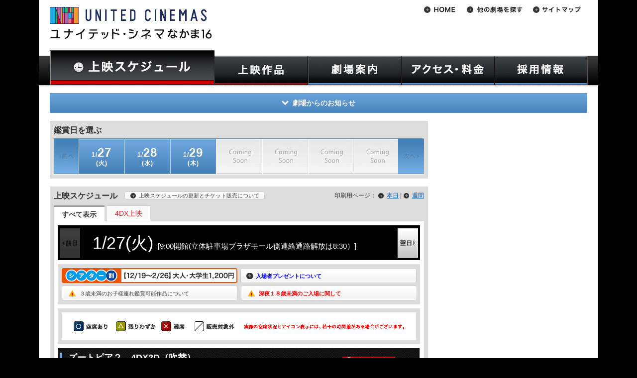

--- FILE ---
content_type: text/html
request_url: https://www.unitedcinemas.jp/nakama/daily.php?date=2024-06-12
body_size: 155329
content:
<!DOCTYPE html>
<html lang="ja">
	<head>
		
		<meta charset="Shift_JIS">
	
		<meta name="Keywords" content="映画,スケジュール,ローソン・ユナイテッドシネマ,ユナイテッド･シネマ,シネプレックス,なかま16,キャンペーン,プレゼント,インターネットチケット予約,キッズクラブ,メルマガ配信" />

		<meta name="Description" content="ユナイテッド･シネマなかま16へようこそ。上映作品・上映時間のご案内、お得なキャンペーン情報、インターネットチケット購入U-ONLINEで楽々チケット予約。映画に関する情報満載！" />

		<!-- LINK -->
		<link rel="alternate" media="only screen and (max-width: 640px)" href="https://www.unitedcinemas.jp/sp/nakama/daily.php?date=2024-06-12" />
		<link rel="stylesheet" href="https://img.unitedcinemas.jp/css/base3.css?20240115" />
						<link rel="stylesheet" href="https://img.unitedcinemas.jp/css/style_schedule3.css?20240115" />
		<link rel="stylesheet" href="https://img.unitedcinemas.jp/css/thickbox2.css" media="screen" />
				<link rel="stylesheet" href="https://img.unitedcinemas.jp/css/jquery.bxslider.css" media="screen" />

		<!-- SCRIPT -->
		<script src="https://img.unitedcinemas.jp/js/jquery.js"></script>
		<script src="https://img.unitedcinemas.jp/js/jquery.bxslider.js"></script>
		<script src="https://img.unitedcinemas.jp/js/common2.js"></script>

		<!-- Ad -->
		
		<!--[if lt IE 9]>
		<script src="https://github.com/aFarkas/html5shiv/blob/master/dist/html5shiv.min.js"></script>
		<![endif]-->
		<meta name="facebook-domain-verification" content="eqk0vremgfu33v6unknvoegmly92y8" />
<!--adexchenge common header tag-->
<script type='text/javascript'>
var googletag = googletag || {};
googletag.cmd = googletag.cmd || [];
(function() {
var gads = document.createElement('script');
gads.async = true;
gads.type = 'text/javascript';
var useSSL = 'https:' == document.location.protocol;
gads.src = (useSSL ? 'https:' : 'http:') +
'//www.googletagservices.com/tag/js/gpt.js';
var node = document.getElementsByTagName('script')[0];
node.parentNode.insertBefore(gads, node);
})();
</script>


<!-- URLにcampaignが含まれないとき読み込む -->
<!-- head用のタグマネ -->
<!-- Google Tag Manager -->
<script>
  var param = location.search.substring(1).split('&');
  var paramArray = new Object;
  var url   = document.URL;
  var path = location.pathname.split('/') ;
  if ( url.indexOf('sp') != -1) {
    theater = path[2];
  }else{
    theater = path[1];
  }
  
  if(theater.indexOf('index.html') != -1){
    theater = '';
  }

  sex = '';
  birthyear = '';
  USER_ID = '';
  
dataLayer = [{
    'theater' : theater,
    'sex' : sex,
    'birthyear' : birthyear,
    'USER_ID' : USER_ID,
}];
</script>

<script>(function(w,d,s,l,i){w[l]=w[l]||[];w[l].push({'gtm.start':
new Date().getTime(),event:'gtm.js'});var f=d.getElementsByTagName(s)[0],
j=d.createElement(s),dl=l!='dataLayer'?'&l='+l:'';j.async=true;j.src=
'https://www.googletagmanager.com/gtm.js?id='+i+dl;f.parentNode.insertBefore(j,f);
})(window,document,'script','dataLayer','GTM-MLJ59ZM');</script>
<!-- End Google Tag Manager -->


<!-- hedder_biddingタグ -->
<!-- Rubicon -->
<script type="text/javascript" src="https://ads.rubiconproject.com/header/16668.js" id="fastlane-express" data-flex="on"></script>

<!-- Amazon -->
<script type='text/javascript'>
var googletag = googletag || {};
googletag.cmd = googletag.cmd || [];
(function() {
var gads = document.createElement('script');
gads.async = true;
gads.type = 'text/javascript';
var useSSL = 'https:' == document.location.protocol;
gads.src = (useSSL ? 'https:' : 'http:') +
'//www.googletagservices.com/tag/js/gpt.js';
var node = document.getElementsByTagName('script')[0];
node.parentNode.insertBefore(gads, node);
})();
</script>
<script type='text/javascript'>
 var url  = document.URL;
 var path = location.pathname;
 var p    = path.split("/");
 var cinema_location = p[1] != undefined ? p[1] : "";
 var page_cat        = p[2] != undefined ? p[2] : "";
 if (cinema_location == "sp") {
  cinema_location = p[2] != undefined ? p[2] : "";
  page_cat        = p[3] != undefined ? p[3] : "";
 }
</script>
<script type='text/javascript'>
  googletag.cmd.push(function() {
    var adslot2 = googletag.defineSlot('/43049855/pc_728x90_2', [[728, 90], 'fluid'], 'div-gpt-ad-1545717110061-0').addService(googletag.pubads()); 
    var adslot3 = googletag.defineSlot('/43049855/pc_300x250_1', [[300, 250], [300, 600], 'fluid'], 'div-gpt-ad-1545712250870-0').addService(googletag.pubads());
    var adslot5 = googletag.defineSlot('/43049855/pc_300x250_2', [[300, 250], 'fluid'], 'div-gpt-ad-1545712345671-0').addService(googletag.pubads());
    var adslot8 = googletag.defineSlot('/43049855/pc_300x250_footerleft', [[300, 250], [336, 280], 'fluid', [1, 1]], 'div-gpt-ad-1545716722808-0').addService(googletag.pubads()); 
    var adslot9 = googletag.defineSlot('/43049855/pc_300x250_footerright', [[300, 250], [336, 280], 'fluid'], 'div-gpt-ad-1545716690319-0').addService(googletag.pubads());
    var adslot11 = googletag.defineSlot('/43049855/pc_728x90_1', [[728, 90], 'fluid'], 'div-gpt-ad-1545717087795-0').addService(googletag.pubads()); 
    var adslot12 = googletag.defineSlot('/43049855/PC_728x90_3', [[728, 90], 'fluid'], 'div-gpt-ad-1481612726738-0').addService(googletag.pubads());
    var adslot14 = googletag.defineSlot('/43049855/PC_728x410_1', ['fluid', [1, 1]], 'div-gpt-ad-1535710528383-0').addService(googletag.pubads());
    var adslot16 = googletag.defineSlot('/43049855/PureAds', [300, 250], 'div-gpt-ad-1623733346237-0').addService(googletag.pubads());
    var adslot17 = googletag.defineSlot('/43049855/pc_middle_rectangle_inhouse', [[1, 1], [300, 250], 'fluid'], 'div-gpt-ad-1638188528711-0').addService(googletag.pubads());
    var adslot18 = googletag.defineSlot('/43049855/PureAds_PC3', [300, 250], 'div-gpt-ad-1740017953952-0').addService(googletag.pubads());
    var adslot19 = googletag.defineSlot('/43049855/pc_middle_rectangle_inhouse_2', [[300, 250], [300, 600], 'fluid', [1, 1], [300, 500]], 'div-gpt-ad-1764812880123-0').addService(googletag.pubads());
 googletag.pubads().setTargeting("path", path);
 googletag.pubads().setTargeting("URL", url);
 googletag.pubads().setTargeting("cinema_location", cinema_location);
 googletag.pubads().setTargeting("page_cat", page_cat);
 googletag.pubads().disableInitialLoad();
    googletag.pubads().enableSingleRequest();
    googletag.pubads().collapseEmptyDivs();
    googletag.enableServices();
  });
</script>

<script>
/* ----- Begin Step 1 ----- */
//Load the APS JavaScript Library
var amazonBidder = function () {
!function(a9,a,p,s,t,A,g){if(a[a9])return;function q(c,r){a[a9]._Q.push([c,r])}a[a9]={init:function(){q("i",arguments)},fetchBids:function(){q("f",arguments)},setDisplayBids:function(){},targetingKeys:function(){return[]},_Q:[]};A=p.createElement(s);A.async=!0;A.src=t;g=p.getElementsByTagName(s)[0];g.parentNode.insertBefore(A,g)}("apstag",window,document,"script","//c.amazon-adsystem.com/aax2/apstag.js");

//Initialize the Library
apstag.init({
     pubID: '3534',
     adServer: 'googletag'
});
/* ----- End Step 1 ----- */

/* ----- Begin Step 2 ----- */
 apstag.fetchBids({
     slots: [{
         slotID:'div-gpt-ad-1545717087795-0',
         slotName: '43049855/PC_728x90_1',
         sizes: [[728, 90], 'fluid']
     },
     {
         slotID:'div-gpt-ad-1545717110061-0',
         slotName: '43049855/PC_728x90_2',
         sizes: [[728, 90], 'fluid']
     },
     {
         slotID:'div-gpt-ad-1545712250870-0',
         slotName: '43049855/PC_300x250_1',
         sizes: [[300, 250], 'fluid']
     },
     {
         slotID:'div-gpt-ad-1545712345671-0',
         slotName: '43049855/PC_300x250_2',
         sizes: [[300, 250], 'fluid']
     },
     {
         slotID:'div-gpt-ad-1545716722808-0',
         slotName: '43049855/PC_300x250_footerleft',
         sizes: [[300, 250], [336, 280], 'fluid', [1, 1]]
     },
     {
         slotID:'div-gpt-ad-1545716690319-0',
         slotName: '43049855/PC_300x250_footerright',
         sizes: [[300, 250], [336, 280], 'fluid']
     },
     {
         slotID:'div-gpt-ad-1545717056457-0',
         slotName: '/43049855/PC_468x60_header',
         sizes: [[468, 60], 'fluid']
     },
     {
         slotID:'div-gpt-ad-1481612726738-0',
         slotName: '/43049855/PC_728x90_3',
         sizes: [[728, 90], 'fluid']
      },
     {
         slotID:'div-gpt-ad-1545716771265-0',
         slotName: '/43049855/PC_300x250_mainleft',
         sizes: [[300, 250], [336, 280], 'fluid']
      },
     {
         slotID:'div-gpt-ad-1545716745374-0',
         slotName: '/43049855/PC_300x250_mainright',
         sizes: [[300, 250], [336, 280], 'fluid']
     },
     {
         slotID:'div-gpt-ad-1623733346237-0',
         slotName: '/43049855/PureAds',
         sizes: [[300, 250]]
     },
     {
         slotID:'div-gpt-ad-1638188528711-0',
         slotName: '/43049855/pc_middle_rectangle_inhouse',
         sizes: [[1, 1], [300, 250], 'fluid']
     },
     {
         slotID:'div-gpt-ad-1740017953952-0',
         slotName: '/43049855/PureAds_PC3',
         sizes: [[300, 250]]
     },
     {
         slotID:'div-gpt-ad-1764812880123-0',
         slotName: '/43049855/pc_middle_rectangle_inhouse_2',
         sizes: [[300, 250], [300, 600], 'fluid', [1, 1], [300, 500]]
     },],
     timeout: 12e2
 }, function(bids) {
/* ----- Begin Step 3 ----- */
     // set apstag targeting on googletag, then trigger the first DFP request in googletag's disableInitialLoad integration 
     googletag.cmd.push(function(){
         apstag.setDisplayBids();
         readyBids.amazon = true;
         launchAdServer();
     //  googletag.pubads().refresh();
     });
/* ----- End Step 3 ----- */
 });
}
/* ----- End Step 2 ----- */
</script>

<!-- hedder_biddingタグ(Flux) -->
<!-- DFP head -->
<script async='async' src='https://securepubads.g.doubleclick.net/tag/js/gpt.js'></script>
<script>
	var googletag = googletag || {};
	googletag.cmd = googletag.cmd || [];
</script>
<!-- /DFP head -->
<!-- Define callback function -->
<script type="text/javascript">
	var readyBids = {
		prebid: false,
		amazon: false,
		google: false
	};
	var failSafeTimeout = 3e3;
	var launchAdServer = function () {
		if (!readyBids.amazon || !readyBids.prebid) {
			return;
		}
		requestAdServer();
	};
	var requestAdServer = function () {
		readyBids.google = true;
		googletag.cmd.push(function () {
			pbjs.que.push(function () {
				pbjs.setTargetingForGPTAsync();
			});
			if(typeof apstag !== 'undefined'){
				apstag.setDisplayBids();
			}
			slots = googletag.pubads().getSlots();
			googletag.pubads().refresh(slots);
		});
	};
</script>
<!-- /Define callback function -->
<!-- FLUX head -->
<script src="https://flux-cdn.com/client/unitedcinemas/flux_unitedcinemas_TM.min.js" type="text/javascript" id="prebid-express" data-prex="on"></script>
<script type="text/javascript">
	var pbjs = pbjs || {};
	pbjs.que = pbjs.que || [];
</script>
<!-- /FLUX head -->
<script>
	(function () {
		googletag.cmd.push(function () {
			// add slot
			googletag.pubads().enableSingleRequest();
			googletag.pubads().disableInitialLoad();
			googletag.enableServices();
		});
	})();
	var headerBiddingCall = function () {
		prebidBidder();
		amazonBidder();
	}
	headerBiddingCall();
	setTimeout(function () {
		if(readyBids.google === false){
			requestAdServer();
		}
	}, failSafeTimeout);
</script>

<!-- DFPライブラリロード -->
<script async='async' src='https://www.googletagservices.com/tag/js/gpt.js'></script>
<script>
  var googletag = googletag || {};
  googletag.cmd = googletag.cmd || [];
</script>

<!-- 作品情報のKeyValue設定 -->
<script type='text/javascript'>
googletag.cmd.push(function() {
  var extractMovieNumber = function() {
    var queries = location.search.slice(1).split('&');
    for (var i = 0; i < queries.length; i++) {
      if (queries[i].startsWith('movie')) {
        return queries[i].split('=')[1];
      }
    }
    return '';
  };

  googletag.pubads().setTargeting('movie', extractMovieNumber());
});
</script>



<!--STICKY AD HEAD-->
<script async='async' src='https://www.googletagservices.com/tag/js/gpt.js'></script> 
<script> 
var googletag = googletag || {}; 
googletag.cmd = googletag.cmd || []; 
</script> 

<script> 
googletag.cmd.push(function() { 
googletag.defineSlot('/43049855/pc_300x600_rightcolumnsticky', [[300, 600], 'fluid'], 'div-gpt-ad-1545717023425-0').addService(googletag.pubads()); 
googletag.pubads().collapseEmptyDivs();
googletag.enableServices(); 
}); 
</script>
<!--STICKY AD HEAD END-->







		<title>中間 映画 スケジュール ショッパーズモールなかま ユナイテッド・シネマ</title>

<script>
  /*dimension対応ページのみ追加*/
  (function(i,s,o,g,r,a,m){i['GoogleAnalyticsObject']=r;i[r]=i[r]||function(){
  (i[r].q=i[r].q||[]).push(arguments)},i[r].l=1*new Date();a=s.createElement(o),
  m=s.getElementsByTagName(o)[0];a.async=1;a.src=g;m.parentNode.insertBefore(a,m)
  })(window,document,'script','//www.google-analytics.com/analytics.js','ga');
  var uc_custom_d = true; //変数を追加
  ga('create', 'UA-2725942-1', { 'userId': '' });
  ga('set', 'dimension1', '');
  ga('set', 'dimension2', 'nakama');
  ga('set', 'dimension3', '');
  ga('set', 'dimension4', '');
  ga('set', 'dimension5', '');
</script>

<!-- Global site tag (gtag.js) - Google Analytics -->
<script async src="https://www.googletagmanager.com/gtag/js?id=G-9ZP1HWMB7G"></script>
<script>
window.dataLayer = window.dataLayer || [];
function gtag(){dataLayer.push(arguments);}
gtag('js', new Date());

gtag('config', 'G-9ZP1HWMB7G');
</script>

<!--君の声を聞かせて　上映劇場 -->

    <script>
    window.dataLayer = window.dataLayer || [];  
    window.gtag      = window.gtag      || function(){  
        dataLayer.push(arguments);
    };
    </script>
    <link rel="stylesheet" href="/campaign/interstitial/css/banner.css" media="screen" />
    <script src="/campaign/interstitial/js/jquery.cookie.js"></script>
    <script src="/campaign/interstitial/js/banner_pc_20250923_2.js"></script>



</head>
<body id="nakamaScheduleDay" class="scheduleDay nakama schedule 

">

<div class="wrapper" id="top">
	<!-- wrapper -->
	<!-- header -->
		<header>
			<!-- Google Tag Manager (noscript) -->
<noscript><iframe src="https://www.googletagmanager.com/ns.html?id=GTM-MLJ59ZM"
height="0" width="0" style="display:none;visibility:hidden"></iframe></noscript>
<!-- End Google Tag Manager (noscript) -->
	<h1><a href="https://www.unitedcinemas.jp/nakama/index.html"><img src="https://img.unitedcinemas.jp/nakama/image/common/uc_logo3.gif" alt="ユナイテッド・シネマなかま16" /></a></h1>

						<div style="clear:both;"></div>
				<nav>
					<ul id="gnaviSchedule" class="clearfix">
						<li id="gnavi_schedule"><a href="/nakama/daily.php"><img src="//img.unitedcinemas.jp/image/common/header/gnav/gnavi_schedule.jpg" alt="上映スケジュール一覧" class="hoverImg" /></a></li>
					</ul>
					<ul id="gnavi" class="clearfix">
						<li id="gnavi_film"><a href="/nakama/film.php" title="上映作品"><img src="//img.unitedcinemas.jp/image/common/header/gnav/gnavi_film.jpg" alt="上映作品" class="hoverImg" /></a>
							<ul>
								<li><a href="/nakama/film.php">上映中作品</a></li>
								<li><a href="/nakama/movie.php">公開予定作品</a></li>
								<li><a href="/nakama/advance.php">前売券情報</a></li>
							</ul>
						</li>

						<li id="gnavi_guide"><a href="/nakama/about_facilities.html" title="劇場案内"><img src="//img.unitedcinemas.jp/image/common/header/gnav/gnavi_guide.jpg" alt="劇場案内" class="hoverImg" /></a>
							<ul>
								<li><a href="/nakama/about_facilities.html">劇場案内</a></li>
								<li><a href="/nakama/ticket.html">インターネットチケット購入</a></li>
								<li><a href="/nakama/manner.html">ご利用の際のお願い</a></li>
							</ul>
						</li>

						<li id="gnavi_access"><a title="アクセス・料金"><img src="//img.unitedcinemas.jp/image/common/header/gnav/gnavi_access.jpg" alt="アクセス・料金" class="hoverImg" /></a>
							<ul>
								<li><a href="/nakama/about-theater.html">劇場アクセス</a></li>
								<li><a href="/nakama/price2.html">料金</a></li>
							</ul>
						</li>
						<li id="gnavi_recruit"><a href="https://unitedcinemas-job.jp/storelist/sp_101523/" title="採用情報"><img src="//img.unitedcinemas.jp/image/common/header/gnav/gnavi_recruit.jpg" alt="採用情報" class="hoverImg" /></a>
						</li>
					</ul>
				<script type="text/javascript" src="//img.unitedcinemas.jp/js/gnavi.js"></script>
			</nav>

		<!-- //// Theater List //// -->

<nav>
	<ul id="subnavi">
		<li><a href="/"><img src="//img.unitedcinemas.jp/image/common/header/subnavi/btn_home2.gif" alt="HOME" class="hoverFade" /></a></li>
		<li id="theaterSelect"><a href="#"><img src="//img.unitedcinemas.jp/image/common/header/subnavi/btn_theater2.gif" alt="劇場選択" class="hoverFade" /></a>
		<ul id="nav-one">
			<li class="area">北海道地区</li>
			<li class="borderBtm odd"><a href="/sapporo/index.html">札幌</a></li>
			<li class="borderBtm even"><a href="/asahikawa/index.html">旭川</a></li>
			<li class="area">東北地区</li>
			<li class="borderBtm even"><a href="/ogawara/index.html">フォルテ宮城大河原</br></a></li>
			<li class="area">関東地区</li>
			<li class="odd"><a href="/mito/index.html">水戸</a></li>
			<li class="even"><a href="/tsukuba/index.html">つくば</a></li>
			<li class="odd"><a href="/ashikaga/">アシコタウンあしかが</a></li>
			<li class="even"><a href="/maebashi/index.html">前橋</a></li>
			<li class="odd"><a href="/urawa/index.html">浦和</a></li>
			<li class="even"><a href="/minamifuruya/index.html">ウニクス南古谷</a></li>
			<li class="odd"><a href="/chichibu/index.html">ウニクス秩父</a></li>
			<li class="even"><a href="/kasukabe/index.html">春日部</a></li>
			<li class="odd"><a href="/iruma/index.html">入間</a></li>
			<li class="even"><a href="/niza/index.html">新座</a></li>
			<li class="odd"><a href="/satte/index.html">幸手</a></li>
			<li class="even"><a href="/wakaba/index.html">わかば</a></li>
			<li class="odd"><a href="/kamisato/index.html">ウニクス上里</a></li>
			<li class="even"><a href="/makuhari/index.html">幕張</a></li>
			<li class="odd"><a href="/matsudo/index.html">テラスモール松戸</a></li>
			<li class="even"><a href="/odaiba/index.html">アクアシティお台場</a></li>
			<li class="odd"><a href="/toyosu/index.html">豊洲</a></li>
			<li class="even"><a href="/ygc/index.html" style="text-transform:uppercase;font-size:86%">YEBISU GARDEN CINEMA</a></li>
 			<li class="odd"><a href="/toshimaen/index.html">としまえん</a></li>
			<li class="even"><a href="/minatomirai/index.html">みなとみらい</a></li>
			<li class="odd"><a href="/hiratsuka/index.html">平塚</a></li>
			<li class="area">甲信越・北陸地区</li>
			<li class="borderBtm odd"><a href="/niigata/index.html">新潟</a></li>
			<li class="borderBtm even"><a href="/kanazawa/index.html">金沢</a></li>
			<li class="area">東海・中部地区</li>
			<li class="odd"><a href="/toyohashi/index.html">豊橋18</a></li>
			<li class="even"><a href="/okazaki/index.html">岡崎</a></li>
			<li class="borderBtm odd"><a href="/inazawa/index.html">稲沢</a></li>
			<li class="borderBtm even"><a href="/agui/index.html">阿久比</a></li>
			<li class="area">近畿・四国地区</li>
			<li class="odd"><a href="/otsu/index.html">大津</a></li>
			<li class="even"><a href="/kishiwada/index.html">岸和田</a></li>
			<li class="even"><a href="/kashihara/index.html">橿原</a></li>
			<li class="borderBtm odd"><a href="/imabari/index.html">フジグラン今治</a></li>
			<li class="area">九州・沖縄地区</li>
			<li class="odd"><a href="/kokura/index.html">小倉</a></li>
			<li class="even"><a href="/canalcity/index.html">キャナルシティ13</a></li>
			<li class="odd"><a href="/fukuokamomochi/index.html">福岡ももち</a></li>
			<li class="even"><a href="/nakama/index.html">なかま16</a></li>
			<li class="odd"><a href="/hisayama/index.html">トリアス久山</a></li>
			<li class="even"><a href="/nagasaki/index.html">長崎</a></li>
			<li class="borderBtm even"><a href="/urasoe/index.html" style="text-transform:uppercase;">PARCO CITY 浦添</a></li>
		</ul>
		</li>
		<li><a href="/sitemap/index.html"><img src="//img.unitedcinemas.jp/image/common/header/subnavi/btn_sitemap2.gif" alt="サイトマップ" class="hoverFade" /></a></li>
	<!--
	</ul>
	<ul id="subnavi2">
		<li><a href="https://twitter.com/UNITED_CINEMAS" target="_blank"><img src="//img.unitedcinemas.jp<!--/image/common/header/subnavi/btn_twitter3.gif" alt="Twitter" class="hoverFade" /></a></li>
	</ul>
	-->
</nav>
<!-- //// headerバナー枠 //// -->
<!-- //// PCヘッダー共通AD 468px×60px //// -->
<!-- PC_468x90_header -->
<div id="headbanner">

<!-- /43049855/pc_468x60_header --> 
<script async='async' src='https://www.googletagservices.com/tag/js/gpt.js'></script> 
<script> 
var googletag = googletag || {}; 
googletag.cmd = googletag.cmd || []; 
</script> 

<script> 
googletag.cmd.push(function() { 
googletag.defineSlot('/43049855/pc_468x60_header', [[468, 60], 'fluid'], 'div-gpt-ad-1545717056457-0').addService(googletag.pubads()); 
googletag.pubads().collapseEmptyDivs();
googletag.enableServices(); 
}); 
</script>

<!-- /43049855/pc_468x60_header --> 
<div id='div-gpt-ad-1545717056457-0' style='height:60px; width:468px;'> 
<script> 
googletag.cmd.push(function() { googletag.display('div-gpt-ad-1545717056457-0'); }); 
</script> 
</div>

</div>


<!-- APV CookieSync -->
<script>
  var syncFrame = document.createElement('iframe');
  syncFrame.src = 'https://apvdr.com/v2/cs.php';
  syncFrame.style.cssText = 'width:0px;height:0px;display:none;';
  window.document.body.appendChild(syncFrame);
</script>

		</header>
		<!-- Header End -->


	<div id="main">
		
				<!--top movie-->

		<!--劇場からのお知らせ-->
		<div id="theaterInfoDaily">
		<div class="infoBox" style="display:none;">
		<h2 class="title"><span>劇場からのお知らせ</span></h2>
		<ul class="newsList" id="newsList">
		</ul>
		</div>
		<div class="buttonOpenInfo" id="buttonOpenInfo" ><span id="buttonOpenInfoSpan">劇場からのお知らせ</span></div>
		<div class="buttonCloseInfo"><span>CLOSE</span></div>
		</div>

		<!-- SCRIPT -->
		<script src="https://img.unitedcinemas.jp/js/ajax/ajax_information.js"></script>

		<!--劇場からのお知らせEND-->


		<div id="col_main">
			
			<section class="searchMovie">
				<h2 class="head01">鑑賞日を選ぶ</h2>
				<div class="inner">
				<div id="calendarScroll">
	<ul id="carouselCalendar" class="jcarousel-skin-tango">
									<li class="activeDay tue" ><a href="/nakama/daily.php?date=2026-01-27#calendarScroll"><span class="Month">1/</span><span class="Day">27</span><br />(火)</a>		</li>
	 				<li class="activeDay wed" ><a href="/nakama/daily.php?date=2026-01-28#calendarScroll"><span class="Month">1/</span><span class="Day">28</span><br />(水)</a>		</li>
	 				<li class="activeDay thu" ><a href="/nakama/daily.php?date=2026-01-29#calendarScroll"><span class="Month">1/</span><span class="Day">29</span><br />(木)</a>		</li>
	 																																																																																																																																							</ul>
	<script src="https://img.unitedcinemas.jp/js/schedule.js?1109"></script>
</div>				</div>
			</section>

						
			

			<section class="scheduleMain" style="position:relative;">
				<h2 class="head01">上映スケジュール</h2>
																				
																																																																																																																																																																																																																																																																																																																																																																																																																																																																																																																																																																																																																																																																																																																																																																																																																																																																																																																																																																																																																																																																																																																																																																																																																																																																																																																																																																																																																																																																																																																																																				<ul id="contentsTub" class="theaterType gray">
							<li data-group="all" class="onshow">すべて表示</a></li>
														<li data-group="fourdx">4DX上映</li>																				</ul>
									</h2>
				
				<div style="position:absolute;top:8px;left:150px;z-index:50;padding:0;">
					<a href="/information/schedule_update.html" class="btn bt_s right"><span class="arw">上映スケジュールの更新とチケット販売について</span></a>
				</div>

												<div style="position:absolute;top:8px;right:8px;z-index:50;padding:0;">
					印刷用ページ：
										<a href="print/daily.php?print=1" target="_blank" class="arw">本日</a> |
					<a href="print/weekly.php?print=1" target="_blank" class="arw">週間</a>
									</div>
				<div class="inner">
														<div class="fontChangeTarget" id="dailySchedule">
																	<h2 id="topHead">1/27(火)
																<span>[9:00開館(立体駐車場プラザモール側連絡通路解放は8:30）]</span>									</h2>
									<ol id="prevNext">
																															<li id="nextDayButton">
												<a href="/nakama/daily.php?date=2026-01-28#calendarScroll">
													<img src="https://img.unitedcinemas.jp/image/schedule/btn_next-day2.gif" alt="翌日" class="hoverFade" />
												</a>
											</li>
																			</ol>
									
								<section class="rating_notice">
									<div class="top">
																												<a href="https://entm.auone.jp/uc/everyday/?medid=mcuc&srcid=movie&serial=8433" style="text-align:left;margin:5px auto 0;"><img src="https://img.unitedcinemas.jp/image/schedule/banner/discount_202512.png" alt="シアター割冬キャンペーン" /></a>																																				<a href="/include/present_info_list/index.html" target="_blank" class="thickbox btn bt_s right"><span class="arw2" style="color: blue; font-weight: bold;">入場者プレゼントについて</span></a>
																		</div>
									<div class="bottom">
									<a href="schedule-about.html#kids" onclick="openWinX(600,600)" target="text" class="thickbox btn bt_s"><span class="ico_notice">３歳未満のお子様連れ鑑賞可能作品について</span></a>
									<a href="schedule-about.html" onclick="openWinX(600,600)" target="text" class="thickbox btn bt_s right"><span class="ico_notice" style="color: red; font-weight: bold;">深夜１８歳未満のご入場に関して</span></a>
									</div>
								</section>
								
																	<section class="icons">
										<div class="inner">
											<p><img src="https://img.unitedcinemas.jp/image/schedule/icon_list_schedule202312.gif" alt="アイコン一覧" /></p>
										</div>
									</section>
																
																																<ul id="dailyList">
																																							<li class="clearfix fourdx ">

																																																							<h3>
												<span class="movieTitle">
													<a href="film.php?film=20707?mute=1&amp;from=daily">ズートピア２　4DX2D（吹替）</a>
																										<br />
																																
			<a href="schedule-about.html#specialprice" onclick="openWinX(600,600)" target="text">
			<img src="https://img.unitedcinemas.jp/image/schedule/icon/special-price.gif" alt="特別興行料金" />
		</a>
																										</span>
											</h3>
											<div class="dailyMvtkShowtime">
																									<p class="canMvtkDaily">
														<a href="schedule-about.html#mvtk" onclick="openWinX(600,600)" target="text">
															<img src="https://img.unitedcinemas.jp/image/schedule/icon/icon_mvtk2.gif" alt="ムビチケ利用可" />
														</a>
													</p>
																								<!--<p class="showingTime">121分</p>-->
											</div>
																																														<p class="campaitnInfo"><a href="/nakama/information.php?info=83256"
>●期間限定！ディズニープラスのお得なキャンペーンを実施中！</a></p>
																																																																															<p class="endInfo">1/29上映終了予定</p>
																																												<ul class="tl">


	<li >


	<p class="screenNumber"><a href="seat/13.html" onclick="openWin()" target="text"><img src="https://img.unitedcinemas.jp/image/schedule/icon/screen_13_s.gif" alt="13screen" /></a>
	&nbsp;</p>
<ol>
	<li >

		<div>
		    <ol>
								<li class="startTime">15:45</li>
				<li class="endTime">～17:46</li>
			</ol>
			<ul>
				<li class="uolIcon"><a href="/all/cc.php?tc=015&amp;sd=20260127&amp;sc=013&amp;st=20260127154500&amp;mc=23457"><img src="https://img.unitedcinemas.jp/image/schedule/icon/icon_15_s.gif" alt="[○]" class="scheduleIcon" /><img src="https://img.unitedcinemas.jp/image/schedule/icon/btn_buy.gif" alt="購入" class="scheduleIcon hoverFade" /></a></li>
				</li>
				<li class="seatIcon">
				<img src="https://img.unitedcinemas.jp/image/schedule/icon/icon_08.gif" alt="[指]" class="scheduleIcon" />				</li>
			</ul>
	</div>
	</li>
</ol>
</li>
</ul>


										</li>
																																							<li class="clearfix ">

																																																							<h3>
												<span class="movieTitle">
													<a href="film.php?film=20705?mute=1&amp;from=daily">ズートピア２（吹替）</a>
													<a href="/nakama/schedule-about.html#rating" onclick="openWinX(600,600)" target="text"><img src="https://img.unitedcinemas.jp/image/schedule/icon/icon_01_b.gif" alt="3歳未満可" class="rating" /></a>													<br />
																																
																										</span>
											</h3>
											<div class="dailyMvtkShowtime">
																									<p class="canMvtkDaily">
														<a href="schedule-about.html#mvtk" onclick="openWinX(600,600)" target="text">
															<img src="https://img.unitedcinemas.jp/image/schedule/icon/icon_mvtk2.gif" alt="ムビチケ利用可" />
														</a>
													</p>
																								<!--<p class="showingTime">121分</p>-->
											</div>
																																														<p class="campaitnInfo"><a href="/nakama/information.php?info=83256"
>●期間限定！ディズニープラスのお得なキャンペーンを実施中！</a></p>
																																																																																																				<ul class="tl">


	<li >


	<p class="screenNumber"><a href="seat/16.html" onclick="openWin()" target="text"><img src="https://img.unitedcinemas.jp/image/schedule/icon/screen_16_s.gif" alt="16screen" /></a>
	&nbsp;</p>
<ol>
	<li >

		<div>
		    <ol>
								<li class="startTime">09:50</li>
				<li class="endTime">～11:51</li>
			</ol>
			<ul>
				<li class="uolIcon"><img src="https://img.unitedcinemas.jp/image/schedule/icon/icon_18_s.gif" alt="[□]" class="scheduleIcon" /><img src="https://img.unitedcinemas.jp/image/schedule/icon/btn_buy_disable.gif" alt="購入" class="scheduleIcon"  /></li>
				</li>
				<li class="seatIcon">
				<img src="https://img.unitedcinemas.jp/image/schedule/icon/icon_08.gif" alt="[指]" class="scheduleIcon" />				</li>
			</ul>
	</div>
	</li>
	<li >

		<div>
		    <ol>
								<li class="startTime">12:20</li>
				<li class="endTime">～14:21</li>
			</ol>
			<ul>
				<li class="uolIcon"><a href="/all/cc.php?tc=015&amp;sd=20260127&amp;sc=016&amp;st=20260127122000&amp;mc=23455"><img src="https://img.unitedcinemas.jp/image/schedule/icon/icon_15_s.gif" alt="[○]" class="scheduleIcon" /><img src="https://img.unitedcinemas.jp/image/schedule/icon/btn_buy.gif" alt="購入" class="scheduleIcon hoverFade" /></a></li>
				</li>
				<li class="seatIcon">
				<img src="https://img.unitedcinemas.jp/image/schedule/icon/icon_08.gif" alt="[指]" class="scheduleIcon" />				</li>
			</ul>
	</div>
	</li>
	<li >

		<div>
		    <ol>
								<li class="startTime">14:50</li>
				<li class="endTime">～16:51</li>
			</ol>
			<ul>
				<li class="uolIcon"><a href="/all/cc.php?tc=015&amp;sd=20260127&amp;sc=016&amp;st=20260127145000&amp;mc=23455"><img src="https://img.unitedcinemas.jp/image/schedule/icon/icon_15_s.gif" alt="[○]" class="scheduleIcon" /><img src="https://img.unitedcinemas.jp/image/schedule/icon/btn_buy.gif" alt="購入" class="scheduleIcon hoverFade" /></a></li>
				</li>
				<li class="seatIcon">
				<img src="https://img.unitedcinemas.jp/image/schedule/icon/icon_08.gif" alt="[指]" class="scheduleIcon" />				</li>
			</ul>
	</div>
	</li>
	<li >

		<div>
		    <ol>
								<li class="startTime">17:15</li>
				<li class="endTime">～19:16</li>
			</ol>
			<ul>
				<li class="uolIcon"><a href="/all/cc.php?tc=015&amp;sd=20260127&amp;sc=016&amp;st=20260127171500&amp;mc=23455"><img src="https://img.unitedcinemas.jp/image/schedule/icon/icon_15_s.gif" alt="[○]" class="scheduleIcon" /><img src="https://img.unitedcinemas.jp/image/schedule/icon/btn_buy.gif" alt="購入" class="scheduleIcon hoverFade" /></a></li>
				</li>
				<li class="seatIcon">
				<img src="https://img.unitedcinemas.jp/image/schedule/icon/icon_08.gif" alt="[指]" class="scheduleIcon" />				</li>
			</ul>
	</div>
	</li>
	<li >

		<div>
		    <ol>
								<li class="startTime">19:45</li>
				<li class="endTime">～21:46</li>
			</ol>
			<ul>
				<li class="uolIcon"><a href="/all/cc.php?tc=015&amp;sd=20260127&amp;sc=016&amp;st=20260127194500&amp;mc=23455"><img src="https://img.unitedcinemas.jp/image/schedule/icon/icon_15_s.gif" alt="[○]" class="scheduleIcon" /><img src="https://img.unitedcinemas.jp/image/schedule/icon/btn_buy.gif" alt="購入" class="scheduleIcon hoverFade" /></a></li>
				</li>
				<li class="seatIcon">
				<img src="https://img.unitedcinemas.jp/image/schedule/icon/icon_08.gif" alt="[指]" class="scheduleIcon" />				</li>
			</ul>
	</div>
	</li>
</ol>
</li>


	<li >


	<p class="screenNumber"><a href="seat/01.html" onclick="openWin()" target="text"><img src="https://img.unitedcinemas.jp/image/schedule/icon/screen_01_s.gif" alt="1screen" /></a>
	&nbsp;</p>
<ol>
	<li >

		<div>
		    <ol>
								<li class="startTime">11:20</li>
				<li class="endTime">～13:21</li>
			</ol>
			<ul>
				<li class="uolIcon"><img src="https://img.unitedcinemas.jp/image/schedule/icon/icon_18_s.gif" alt="[□]" class="scheduleIcon" /><img src="https://img.unitedcinemas.jp/image/schedule/icon/btn_buy_disable.gif" alt="購入" class="scheduleIcon"  /></li>
				</li>
				<li class="seatIcon">
				<img src="https://img.unitedcinemas.jp/image/schedule/icon/icon_08.gif" alt="[指]" class="scheduleIcon" />				</li>
			</ul>
	</div>
	</li>
	<li >

		<div>
		    <ol>
								<li class="startTime">13:50</li>
				<li class="endTime">～15:51</li>
			</ol>
			<ul>
				<li class="uolIcon"><a href="/all/cc.php?tc=015&amp;sd=20260127&amp;sc=001&amp;st=20260127135000&amp;mc=23455"><img src="https://img.unitedcinemas.jp/image/schedule/icon/icon_15_s.gif" alt="[○]" class="scheduleIcon" /><img src="https://img.unitedcinemas.jp/image/schedule/icon/btn_buy.gif" alt="購入" class="scheduleIcon hoverFade" /></a></li>
				</li>
				<li class="seatIcon">
				<img src="https://img.unitedcinemas.jp/image/schedule/icon/icon_08.gif" alt="[指]" class="scheduleIcon" />				</li>
			</ul>
	</div>
	</li>
</ol>
</li>
</ul>


										</li>
																																							<li class="clearfix ">

																																																							<h3>
												<span class="movieTitle">
													<a href="film.php?film=21017?mute=1&amp;from=daily">最強王図鑑～The Ultimate Tournament～ 特別編 テッペン決めようか！</a>
													<a href="/nakama/schedule-about.html#rating" onclick="openWinX(600,600)" target="text"><img src="https://img.unitedcinemas.jp/image/schedule/icon/icon_01_b.gif" alt="3歳未満可" class="rating" /></a>													<br />
																											<a href="schedule-about.html#specialprice" onclick="openWinX(600,600)" target="text">
		<img src="https://img.unitedcinemas.jp/image/schedule/icon/special-price.gif" alt="特別興行料金" />
	</a>
																									</span>
											</h3>
											<div class="dailyMvtkShowtime">
																									<p class="canMvtkDaily">
														<a href="schedule-about.html#mvtk" onclick="openWinX(600,600)" target="text">
															<img src="https://img.unitedcinemas.jp/image/schedule/icon/icon_mvtk2.gif" alt="ムビチケ利用可" />
														</a>
													</p>
																								<!--<p class="showingTime">80分</p>-->
											</div>
																																		<p class="campaitnInfo"><a href="/nakama/information.php?info=83412"
>●【特別料金】大人、大学生、シニア1,200円／高校生以下、障がい者1,000円／割引不可</a></p>
																																																																																																																<ul class="tl">


	<li >


	<p class="screenNumber"><a href="seat/01.html" onclick="openWin()" target="text"><img src="https://img.unitedcinemas.jp/image/schedule/icon/screen_01_s.gif" alt="1screen" /></a>
	&nbsp;</p>
<ol>
	<li >

		<div>
		    <ol>
								<li class="startTime">09:25</li>
				<li class="endTime">～10:45</li>
			</ol>
			<ul>
				<li class="uolIcon"><img src="https://img.unitedcinemas.jp/image/schedule/icon/icon_18_s.gif" alt="[□]" class="scheduleIcon" /><img src="https://img.unitedcinemas.jp/image/schedule/icon/btn_buy_disable.gif" alt="購入" class="scheduleIcon"  /></li>
				</li>
				<li class="seatIcon">
				<img src="https://img.unitedcinemas.jp/image/schedule/icon/icon_08.gif" alt="[指]" class="scheduleIcon" />				</li>
			</ul>
	</div>
	</li>
</ol>
</li>


	<li >


	<p class="screenNumber"><a href="seat/09.html" onclick="openWin()" target="text"><img src="https://img.unitedcinemas.jp/image/schedule/icon/screen_09_s.gif" alt="9screen" /></a>
	&nbsp;</p>
<ol>
	<li >

		<div>
		    <ol>
								<li class="startTime">11:45</li>
				<li class="endTime">～13:05</li>
			</ol>
			<ul>
				<li class="uolIcon"><a href="/all/cc.php?tc=015&amp;sd=20260127&amp;sc=009&amp;st=20260127114500&amp;mc=23769"><img src="https://img.unitedcinemas.jp/image/schedule/icon/icon_15_s.gif" alt="[○]" class="scheduleIcon" /><img src="https://img.unitedcinemas.jp/image/schedule/icon/btn_buy.gif" alt="購入" class="scheduleIcon hoverFade" /></a></li>
				</li>
				<li class="seatIcon">
				<img src="https://img.unitedcinemas.jp/image/schedule/icon/icon_08.gif" alt="[指]" class="scheduleIcon" />				</li>
			</ul>
	</div>
	</li>
	<li >

		<div>
		    <ol>
								<li class="startTime">18:45</li>
				<li class="endTime">～20:05</li>
			</ol>
			<ul>
				<li class="uolIcon"><a href="/all/cc.php?tc=015&amp;sd=20260127&amp;sc=009&amp;st=20260127184500&amp;mc=23769"><img src="https://img.unitedcinemas.jp/image/schedule/icon/icon_15_s.gif" alt="[○]" class="scheduleIcon" /><img src="https://img.unitedcinemas.jp/image/schedule/icon/btn_buy.gif" alt="購入" class="scheduleIcon hoverFade" /></a></li>
				</li>
				<li class="seatIcon">
				<img src="https://img.unitedcinemas.jp/image/schedule/icon/icon_08.gif" alt="[指]" class="scheduleIcon" />				</li>
			</ul>
	</div>
	</li>
</ol>
</li>


	<li >


	<p class="screenNumber"><a href="seat/10.html" onclick="openWin()" target="text"><img src="https://img.unitedcinemas.jp/image/schedule/icon/screen_10_s.gif" alt="10screen" /></a>
	&nbsp;</p>
<ol>
	<li >

		<div>
		    <ol>
								<li class="startTime">13:30</li>
				<li class="endTime">～14:50</li>
			</ol>
			<ul>
				<li class="uolIcon"><a href="/all/cc.php?tc=015&amp;sd=20260127&amp;sc=010&amp;st=20260127133000&amp;mc=23769"><img src="https://img.unitedcinemas.jp/image/schedule/icon/icon_15_s.gif" alt="[○]" class="scheduleIcon" /><img src="https://img.unitedcinemas.jp/image/schedule/icon/btn_buy.gif" alt="購入" class="scheduleIcon hoverFade" /></a></li>
				</li>
				<li class="seatIcon">
				<img src="https://img.unitedcinemas.jp/image/schedule/icon/icon_08.gif" alt="[指]" class="scheduleIcon" />				</li>
			</ul>
	</div>
	</li>
</ol>
</li>


	<li >


	<p class="screenNumber"><a href="seat/15.html" onclick="openWin()" target="text"><img src="https://img.unitedcinemas.jp/image/schedule/icon/screen_15_s.gif" alt="15screen" /></a>
	&nbsp;</p>
<ol>
	<li >

		<div>
		    <ol>
								<li class="startTime">15:40</li>
				<li class="endTime">～17:00</li>
			</ol>
			<ul>
				<li class="uolIcon"><a href="/all/cc.php?tc=015&amp;sd=20260127&amp;sc=015&amp;st=20260127154000&amp;mc=23769"><img src="https://img.unitedcinemas.jp/image/schedule/icon/icon_15_s.gif" alt="[○]" class="scheduleIcon" /><img src="https://img.unitedcinemas.jp/image/schedule/icon/btn_buy.gif" alt="購入" class="scheduleIcon hoverFade" /></a></li>
				</li>
				<li class="seatIcon">
				<img src="https://img.unitedcinemas.jp/image/schedule/icon/icon_08.gif" alt="[指]" class="scheduleIcon" />				</li>
			</ul>
	</div>
	</li>
</ol>
</li>
</ul>


										</li>
																																							<li class="clearfix ">

																																																							<h3>
												<span class="movieTitle">
													<a href="film.php?film=21080?mute=1&amp;from=daily">パンダプラン（吹替）</a>
																										<br />
																																
																										</span>
											</h3>
											<div class="dailyMvtkShowtime">
																									<p class="canMvtkDaily">
														<a href="schedule-about.html#mvtk" onclick="openWinX(600,600)" target="text">
															<img src="https://img.unitedcinemas.jp/image/schedule/icon/icon_mvtk2.gif" alt="ムビチケ利用可" />
														</a>
													</p>
																								<!--<p class="showingTime">112分</p>-->
											</div>
																																																																																																																																																		<ul class="tl">


	<li >


	<p class="screenNumber"><a href="seat/07.html" onclick="openWin()" target="text"><img src="https://img.unitedcinemas.jp/image/schedule/icon/screen_07_s.gif" alt="7screen" /></a>
	&nbsp;</p>
<ol>
	<li >

		<div>
		    <ol>
								<li class="startTime">09:35</li>
				<li class="endTime">～11:27</li>
			</ol>
			<ul>
				<li class="uolIcon"><img src="https://img.unitedcinemas.jp/image/schedule/icon/icon_18_s.gif" alt="[□]" class="scheduleIcon" /><img src="https://img.unitedcinemas.jp/image/schedule/icon/btn_buy_disable.gif" alt="購入" class="scheduleIcon"  /></li>
				</li>
				<li class="seatIcon">
				<img src="https://img.unitedcinemas.jp/image/schedule/icon/icon_08.gif" alt="[指]" class="scheduleIcon" />				</li>
			</ul>
	</div>
	</li>
	<li >

		<div>
		    <ol>
								<li class="startTime">11:50</li>
				<li class="endTime">～13:42</li>
			</ol>
			<ul>
				<li class="uolIcon"><a href="/all/cc.php?tc=015&amp;sd=20260127&amp;sc=007&amp;st=20260127115000&amp;mc=23829"><img src="https://img.unitedcinemas.jp/image/schedule/icon/icon_15_s.gif" alt="[○]" class="scheduleIcon" /><img src="https://img.unitedcinemas.jp/image/schedule/icon/btn_buy.gif" alt="購入" class="scheduleIcon hoverFade" /></a></li>
				</li>
				<li class="seatIcon">
				<img src="https://img.unitedcinemas.jp/image/schedule/icon/icon_08.gif" alt="[指]" class="scheduleIcon" />				</li>
			</ul>
	</div>
	</li>
</ol>
</li>


	<li >


	<p class="screenNumber"><a href="seat/10.html" onclick="openWin()" target="text"><img src="https://img.unitedcinemas.jp/image/schedule/icon/screen_10_s.gif" alt="10screen" /></a>
	&nbsp;</p>
<ol>
	<li >

		<div>
		    <ol>
								<li class="startTime">15:20</li>
				<li class="endTime">～17:12</li>
			</ol>
			<ul>
				<li class="uolIcon"><a href="/all/cc.php?tc=015&amp;sd=20260127&amp;sc=010&amp;st=20260127152000&amp;mc=23829"><img src="https://img.unitedcinemas.jp/image/schedule/icon/icon_15_s.gif" alt="[○]" class="scheduleIcon" /><img src="https://img.unitedcinemas.jp/image/schedule/icon/btn_buy.gif" alt="購入" class="scheduleIcon hoverFade" /></a></li>
				</li>
				<li class="seatIcon">
				<img src="https://img.unitedcinemas.jp/image/schedule/icon/icon_08.gif" alt="[指]" class="scheduleIcon" />				</li>
			</ul>
	</div>
	</li>
</ol>
</li>
</ul>


										</li>
																																							<li class="clearfix ">

																																																							<h3>
												<span class="movieTitle">
													<a href="film.php?film=21021?mute=1&amp;from=daily">パンダプラン（字幕）</a>
																										<br />
																																
																										</span>
											</h3>
											<div class="dailyMvtkShowtime">
																									<p class="canMvtkDaily">
														<a href="schedule-about.html#mvtk" onclick="openWinX(600,600)" target="text">
															<img src="https://img.unitedcinemas.jp/image/schedule/icon/icon_mvtk2.gif" alt="ムビチケ利用可" />
														</a>
													</p>
																								<!--<p class="showingTime">112分</p>-->
											</div>
																																																																																																																																																		<ul class="tl">


	<li >


	<p class="screenNumber"><a href="seat/12.html" onclick="openWin()" target="text"><img src="https://img.unitedcinemas.jp/image/schedule/icon/screen_12_s.gif" alt="12screen" /></a>
	&nbsp;</p>
<ol>
	<li >

		<div>
		    <ol>
								<li class="startTime">14:00</li>
				<li class="endTime">～15:52</li>
			</ol>
			<ul>
				<li class="uolIcon"><a href="/all/cc.php?tc=015&amp;sd=20260127&amp;sc=012&amp;st=20260127140000&amp;mc=23776"><img src="https://img.unitedcinemas.jp/image/schedule/icon/icon_15_s.gif" alt="[○]" class="scheduleIcon" /><img src="https://img.unitedcinemas.jp/image/schedule/icon/btn_buy.gif" alt="購入" class="scheduleIcon hoverFade" /></a></li>
				</li>
				<li class="seatIcon">
				<img src="https://img.unitedcinemas.jp/image/schedule/icon/icon_08.gif" alt="[指]" class="scheduleIcon" />				</li>
			</ul>
	</div>
	</li>
</ol>
</li>


	<li >


	<p class="screenNumber"><a href="seat/10.html" onclick="openWin()" target="text"><img src="https://img.unitedcinemas.jp/image/schedule/icon/screen_10_s.gif" alt="10screen" /></a>
	&nbsp;</p>
<ol>
	<li >

		<div>
		    <ol>
								<li class="startTime">17:50</li>
				<li class="endTime">～19:42</li>
			</ol>
			<ul>
				<li class="uolIcon"><a href="/all/cc.php?tc=015&amp;sd=20260127&amp;sc=010&amp;st=20260127175000&amp;mc=23776"><img src="https://img.unitedcinemas.jp/image/schedule/icon/icon_15_s.gif" alt="[○]" class="scheduleIcon" /><img src="https://img.unitedcinemas.jp/image/schedule/icon/btn_buy.gif" alt="購入" class="scheduleIcon hoverFade" /></a></li>
				</li>
				<li class="seatIcon">
				<img src="https://img.unitedcinemas.jp/image/schedule/icon/icon_08.gif" alt="[指]" class="scheduleIcon" />				</li>
			</ul>
	</div>
	</li>
	<li >

		<div>
		    <ol>
								<li class="startTime">20:15</li>
				<li class="endTime">～22:07</li>
			</ol>
			<ul>
				<li class="uolIcon"><a href="/all/cc.php?tc=015&amp;sd=20260127&amp;sc=010&amp;st=20260127201500&amp;mc=23776"><img src="https://img.unitedcinemas.jp/image/schedule/icon/icon_15_s.gif" alt="[○]" class="scheduleIcon" /><img src="https://img.unitedcinemas.jp/image/schedule/icon/btn_buy.gif" alt="購入" class="scheduleIcon hoverFade" /></a></li>
				</li>
				<li class="seatIcon">
				<img src="https://img.unitedcinemas.jp/image/schedule/icon/icon_08.gif" alt="[指]" class="scheduleIcon" />				</li>
			</ul>
	</div>
	</li>
</ol>
</li>
</ul>


										</li>
																																							<li class="clearfix fourdx ">

																																																							<h3>
												<span class="movieTitle">
													<a href="film.php?film=21030?mute=1&amp;from=daily">MERCY／マーシー　AI裁判　4DX3D（吹替）</a>
													<a href="/nakama/schedule-about.html#rating" onclick="openWinX(600,600)" target="text"><img src="https://img.unitedcinemas.jp/image/schedule/icon/r-12_b.gif" alt="PG12" class="rating" /></a>													<br />
																																
			<a href="schedule-about.html#specialprice" onclick="openWinX(600,600)" target="text">
			<img src="https://img.unitedcinemas.jp/image/schedule/icon/special-price.gif" alt="特別興行料金" />
		</a>
																										</span>
											</h3>
											<div class="dailyMvtkShowtime">
																									<p class="canMvtkDaily">
														<a href="schedule-about.html#mvtk" onclick="openWinX(600,600)" target="text">
															<img src="https://img.unitedcinemas.jp/image/schedule/icon/icon_mvtk2.gif" alt="ムビチケ利用可" />
														</a>
													</p>
																								<!--<p class="showingTime">113分</p>-->
											</div>
																																																																																																																													<p class="endInfo">1/29上映終了予定</p>
																																												<ul class="tl">


	<li >


	<p class="screenNumber"><a href="seat/13.html" onclick="openWin()" target="text"><img src="https://img.unitedcinemas.jp/image/schedule/icon/screen_13_s.gif" alt="13screen" /></a>
	&nbsp;</p>
<ol>
	<li >

		<div>
		    <ol>
								<li class="startTime">10:00</li>
				<li class="endTime">～11:53</li>
			</ol>
			<ul>
				<li class="uolIcon"><img src="https://img.unitedcinemas.jp/image/schedule/icon/icon_18_s.gif" alt="[□]" class="scheduleIcon" /><img src="https://img.unitedcinemas.jp/image/schedule/icon/btn_buy_disable.gif" alt="購入" class="scheduleIcon"  /></li>
				</li>
				<li class="seatIcon">
				<img src="https://img.unitedcinemas.jp/image/schedule/icon/icon_08.gif" alt="[指]" class="scheduleIcon" />				</li>
			</ul>
	</div>
	</li>
	<li >

		<div>
		    <ol>
								<li class="startTime">18:15</li>
				<li class="endTime">～20:08</li>
			</ol>
			<ul>
				<li class="uolIcon"><a href="/all/cc.php?tc=015&amp;sd=20260127&amp;sc=013&amp;st=20260127181500&amp;mc=23786"><img src="https://img.unitedcinemas.jp/image/schedule/icon/icon_15_s.gif" alt="[○]" class="scheduleIcon" /><img src="https://img.unitedcinemas.jp/image/schedule/icon/btn_buy.gif" alt="購入" class="scheduleIcon hoverFade" /></a></li>
				</li>
				<li class="seatIcon">
				<img src="https://img.unitedcinemas.jp/image/schedule/icon/icon_08.gif" alt="[指]" class="scheduleIcon" />				</li>
			</ul>
	</div>
	</li>
</ol>
</li>
</ul>


										</li>
																																							<li class="clearfix ">

																																																							<h3>
												<span class="movieTitle">
													<a href="film.php?film=21022?mute=1&amp;from=daily">MERCY／マーシー　AI裁判（字幕）</a>
													<a href="/nakama/schedule-about.html#rating" onclick="openWinX(600,600)" target="text"><img src="https://img.unitedcinemas.jp/image/schedule/icon/r-12_b.gif" alt="PG12" class="rating" /></a>													<br />
																																
																										</span>
											</h3>
											<div class="dailyMvtkShowtime">
																									<p class="canMvtkDaily">
														<a href="schedule-about.html#mvtk" onclick="openWinX(600,600)" target="text">
															<img src="https://img.unitedcinemas.jp/image/schedule/icon/icon_mvtk2.gif" alt="ムビチケ利用可" />
														</a>
													</p>
																								<!--<p class="showingTime">113分</p>-->
											</div>
																																																																																																																																																		<ul class="tl">


	<li >


	<p class="screenNumber"><a href="seat/09.html" onclick="openWin()" target="text"><img src="https://img.unitedcinemas.jp/image/schedule/icon/screen_09_s.gif" alt="9screen" /></a>
	&nbsp;</p>
<ol>
	<li >

		<div>
		    <ol>
								<li class="startTime">09:30</li>
				<li class="endTime">～11:23</li>
			</ol>
			<ul>
				<li class="uolIcon"><img src="https://img.unitedcinemas.jp/image/schedule/icon/icon_18_s.gif" alt="[□]" class="scheduleIcon" /><img src="https://img.unitedcinemas.jp/image/schedule/icon/btn_buy_disable.gif" alt="購入" class="scheduleIcon"  /></li>
				</li>
				<li class="seatIcon">
				<img src="https://img.unitedcinemas.jp/image/schedule/icon/icon_08.gif" alt="[指]" class="scheduleIcon" />				</li>
			</ul>
	</div>
	</li>
	<li >

		<div>
		    <ol>
								<li class="startTime">13:25</li>
				<li class="endTime">～15:18</li>
			</ol>
			<ul>
				<li class="uolIcon"><a href="/all/cc.php?tc=015&amp;sd=20260127&amp;sc=009&amp;st=20260127132500&amp;mc=23778"><img src="https://img.unitedcinemas.jp/image/schedule/icon/icon_15_s.gif" alt="[○]" class="scheduleIcon" /><img src="https://img.unitedcinemas.jp/image/schedule/icon/btn_buy.gif" alt="購入" class="scheduleIcon hoverFade" /></a></li>
				</li>
				<li class="seatIcon">
				<img src="https://img.unitedcinemas.jp/image/schedule/icon/icon_08.gif" alt="[指]" class="scheduleIcon" />				</li>
			</ul>
	</div>
	</li>
	<li >

		<div>
		    <ol>
								<li class="startTime">20:30</li>
				<li class="endTime">～22:23</li>
			</ol>
			<ul>
				<li class="uolIcon"><a href="/all/cc.php?tc=015&amp;sd=20260127&amp;sc=009&amp;st=20260127203000&amp;mc=23778"><img src="https://img.unitedcinemas.jp/image/schedule/icon/icon_15_s.gif" alt="[○]" class="scheduleIcon" /><img src="https://img.unitedcinemas.jp/image/schedule/icon/btn_buy.gif" alt="購入" class="scheduleIcon hoverFade" /></a></li>
				</li>
				<li class="seatIcon">
				<img src="https://img.unitedcinemas.jp/image/schedule/icon/icon_08.gif" alt="[指]" class="scheduleIcon" />				</li>
			</ul>
	</div>
	</li>
</ol>
</li>


	<li >


	<p class="screenNumber"><a href="seat/11.html" onclick="openWin()" target="text"><img src="https://img.unitedcinemas.jp/image/schedule/icon/screen_11_s.gif" alt="11screen" /></a>
	&nbsp;</p>
<ol>
	<li >

		<div>
		    <ol>
								<li class="startTime">15:50</li>
				<li class="endTime">～17:43</li>
			</ol>
			<ul>
				<li class="uolIcon"><a href="/all/cc.php?tc=015&amp;sd=20260127&amp;sc=011&amp;st=20260127155000&amp;mc=23778"><img src="https://img.unitedcinemas.jp/image/schedule/icon/icon_15_s.gif" alt="[○]" class="scheduleIcon" /><img src="https://img.unitedcinemas.jp/image/schedule/icon/btn_buy.gif" alt="購入" class="scheduleIcon hoverFade" /></a></li>
				</li>
				<li class="seatIcon">
				<img src="https://img.unitedcinemas.jp/image/schedule/icon/icon_08.gif" alt="[指]" class="scheduleIcon" />				</li>
			</ul>
	</div>
	</li>
</ol>
</li>


	<li >


	<p class="screenNumber"><a href="seat/08.html" onclick="openWin()" target="text"><img src="https://img.unitedcinemas.jp/image/schedule/icon/screen_08_s.gif" alt="8screen" /></a>
	&nbsp;</p>
<ol>
	<li >

		<div>
		    <ol>
								<li class="startTime">17:15</li>
				<li class="endTime">～19:08</li>
			</ol>
			<ul>
				<li class="uolIcon"><a href="/all/cc.php?tc=015&amp;sd=20260127&amp;sc=008&amp;st=20260127171500&amp;mc=23778"><img src="https://img.unitedcinemas.jp/image/schedule/icon/icon_15_s.gif" alt="[○]" class="scheduleIcon" /><img src="https://img.unitedcinemas.jp/image/schedule/icon/btn_buy.gif" alt="購入" class="scheduleIcon hoverFade" /></a></li>
				</li>
				<li class="seatIcon">
				<img src="https://img.unitedcinemas.jp/image/schedule/icon/icon_08.gif" alt="[指]" class="scheduleIcon" />				</li>
			</ul>
	</div>
	</li>
</ol>
</li>
</ul>


										</li>
																																							<li class="clearfix ">

																																																							<h3>
												<span class="movieTitle">
													<a href="film.php?film=21020?mute=1&amp;from=daily">アウトローズ（字幕）</a>
													<a href="/nakama/schedule-about.html#rating" onclick="openWinX(600,600)" target="text"><img src="https://img.unitedcinemas.jp/image/schedule/icon/r-12_b.gif" alt="PG12" class="rating" /></a>													<br />
																																
																										</span>
											</h3>
											<div class="dailyMvtkShowtime">
																									<p class="canMvtkDaily">
														<a href="schedule-about.html#mvtk" onclick="openWinX(600,600)" target="text">
															<img src="https://img.unitedcinemas.jp/image/schedule/icon/icon_mvtk2.gif" alt="ムビチケ利用可" />
														</a>
													</p>
																								<!--<p class="showingTime">144分</p>-->
											</div>
																																																																																																																																																		<ul class="tl">


	<li >


	<p class="screenNumber"><a href="seat/02.html" onclick="openWin()" target="text"><img src="https://img.unitedcinemas.jp/image/schedule/icon/screen_02_s.gif" alt="2screen" /></a>
	&nbsp;</p>
<ol>
	<li >

		<div>
		    <ol>
								<li class="startTime">09:30</li>
				<li class="endTime">～11:54</li>
			</ol>
			<ul>
				<li class="uolIcon"><img src="https://img.unitedcinemas.jp/image/schedule/icon/icon_18_s.gif" alt="[□]" class="scheduleIcon" /><img src="https://img.unitedcinemas.jp/image/schedule/icon/btn_buy_disable.gif" alt="購入" class="scheduleIcon"  /></li>
				</li>
				<li class="seatIcon">
				<img src="https://img.unitedcinemas.jp/image/schedule/icon/icon_08.gif" alt="[指]" class="scheduleIcon" />				</li>
			</ul>
	</div>
	</li>
	<li >

		<div>
		    <ol>
								<li class="startTime">12:15</li>
				<li class="endTime">～14:39</li>
			</ol>
			<ul>
				<li class="uolIcon"><a href="/all/cc.php?tc=015&amp;sd=20260127&amp;sc=002&amp;st=20260127121500&amp;mc=23774"><img src="https://img.unitedcinemas.jp/image/schedule/icon/icon_15_s.gif" alt="[○]" class="scheduleIcon" /><img src="https://img.unitedcinemas.jp/image/schedule/icon/btn_buy.gif" alt="購入" class="scheduleIcon hoverFade" /></a></li>
				</li>
				<li class="seatIcon">
				<img src="https://img.unitedcinemas.jp/image/schedule/icon/icon_08.gif" alt="[指]" class="scheduleIcon" />				</li>
			</ul>
	</div>
	</li>
</ol>
</li>


	<li >


	<p class="screenNumber"><a href="seat/06.html" onclick="openWin()" target="text"><img src="https://img.unitedcinemas.jp/image/schedule/icon/screen_06_s.gif" alt="6screen" /></a>
	&nbsp;</p>
<ol>
	<li >

		<div>
		    <ol>
								<li class="startTime">17:30</li>
				<li class="endTime">～19:54</li>
			</ol>
			<ul>
				<li class="uolIcon"><a href="/all/cc.php?tc=015&amp;sd=20260127&amp;sc=006&amp;st=20260127173000&amp;mc=23774"><img src="https://img.unitedcinemas.jp/image/schedule/icon/icon_15_s.gif" alt="[○]" class="scheduleIcon" /><img src="https://img.unitedcinemas.jp/image/schedule/icon/btn_buy.gif" alt="購入" class="scheduleIcon hoverFade" /></a></li>
				</li>
				<li class="seatIcon">
				<img src="https://img.unitedcinemas.jp/image/schedule/icon/icon_08.gif" alt="[指]" class="scheduleIcon" />				</li>
			</ul>
	</div>
	</li>
	<li >

		<div>
		    <ol>
								<li class="startTime">20:20</li>
				<li class="endTime">～22:44</li>
			</ol>
			<ul>
				<li class="uolIcon"><a href="/all/cc.php?tc=015&amp;sd=20260127&amp;sc=006&amp;st=20260127202000&amp;mc=23774"><img src="https://img.unitedcinemas.jp/image/schedule/icon/icon_15_s.gif" alt="[○]" class="scheduleIcon" /><img src="https://img.unitedcinemas.jp/image/schedule/icon/btn_buy.gif" alt="購入" class="scheduleIcon hoverFade" /></a></li>
				</li>
				<li class="seatIcon">
				<img src="https://img.unitedcinemas.jp/image/schedule/icon/icon_08.gif" alt="[指]" class="scheduleIcon" />				</li>
			</ul>
	</div>
	</li>
</ol>
</li>
</ul>


										</li>
																																							<li class="clearfix ">

																																																							<h3>
												<span class="movieTitle">
													<a href="film.php?film=21018?mute=1&amp;from=daily">PROJECT Y（字幕）</a>
													<a href="/nakama/schedule-about.html#rating" onclick="openWinX(600,600)" target="text"><img src="https://img.unitedcinemas.jp/image/schedule/icon/r-12_b.gif" alt="PG12" class="rating" /></a>													<br />
																																
																										</span>
											</h3>
											<div class="dailyMvtkShowtime">
																									<p class="canMvtkDaily">
														<a href="schedule-about.html#mvtk" onclick="openWinX(600,600)" target="text">
															<img src="https://img.unitedcinemas.jp/image/schedule/icon/icon_mvtk2.gif" alt="ムビチケ利用可" />
														</a>
													</p>
																								<!--<p class="showingTime">122分</p>-->
											</div>
																																																																																																																																																		<ul class="tl">


	<li >


	<p class="screenNumber"><a href="seat/04.html" onclick="openWin()" target="text"><img src="https://img.unitedcinemas.jp/image/schedule/icon/screen_04_s.gif" alt="4screen" /></a>
	&nbsp;</p>
<ol>
	<li >

		<div>
		    <ol>
								<li class="startTime">09:50</li>
				<li class="endTime">～11:52</li>
			</ol>
			<ul>
				<li class="uolIcon"><img src="https://img.unitedcinemas.jp/image/schedule/icon/icon_18_s.gif" alt="[□]" class="scheduleIcon" /><img src="https://img.unitedcinemas.jp/image/schedule/icon/btn_buy_disable.gif" alt="購入" class="scheduleIcon"  /></li>
				</li>
				<li class="seatIcon">
				<img src="https://img.unitedcinemas.jp/image/schedule/icon/icon_08.gif" alt="[指]" class="scheduleIcon" />				</li>
			</ul>
	</div>
	</li>
	<li >

		<div>
		    <ol>
								<li class="startTime">12:20</li>
				<li class="endTime">～14:22</li>
			</ol>
			<ul>
				<li class="uolIcon"><a href="/all/cc.php?tc=015&amp;sd=20260127&amp;sc=004&amp;st=20260127122000&amp;mc=23770"><img src="https://img.unitedcinemas.jp/image/schedule/icon/icon_15_s.gif" alt="[○]" class="scheduleIcon" /><img src="https://img.unitedcinemas.jp/image/schedule/icon/btn_buy.gif" alt="購入" class="scheduleIcon hoverFade" /></a></li>
				</li>
				<li class="seatIcon">
				<img src="https://img.unitedcinemas.jp/image/schedule/icon/icon_08.gif" alt="[指]" class="scheduleIcon" />				</li>
			</ul>
	</div>
	</li>
</ol>
</li>


	<li >


	<p class="screenNumber"><a href="seat/07.html" onclick="openWin()" target="text"><img src="https://img.unitedcinemas.jp/image/schedule/icon/screen_07_s.gif" alt="7screen" /></a>
	&nbsp;</p>
<ol>
	<li >

		<div>
		    <ol>
								<li class="startTime">17:40</li>
				<li class="endTime">～19:42</li>
			</ol>
			<ul>
				<li class="uolIcon"><a href="/all/cc.php?tc=015&amp;sd=20260127&amp;sc=007&amp;st=20260127174000&amp;mc=23770"><img src="https://img.unitedcinemas.jp/image/schedule/icon/icon_15_s.gif" alt="[○]" class="scheduleIcon" /><img src="https://img.unitedcinemas.jp/image/schedule/icon/btn_buy.gif" alt="購入" class="scheduleIcon hoverFade" /></a></li>
				</li>
				<li class="seatIcon">
				<img src="https://img.unitedcinemas.jp/image/schedule/icon/icon_08.gif" alt="[指]" class="scheduleIcon" />				</li>
			</ul>
	</div>
	</li>
	<li >

		<div>
		    <ol>
								<li class="startTime">20:10</li>
				<li class="endTime">～22:12</li>
			</ol>
			<ul>
				<li class="uolIcon"><a href="/all/cc.php?tc=015&amp;sd=20260127&amp;sc=007&amp;st=20260127201000&amp;mc=23770"><img src="https://img.unitedcinemas.jp/image/schedule/icon/icon_15_s.gif" alt="[○]" class="scheduleIcon" /><img src="https://img.unitedcinemas.jp/image/schedule/icon/btn_buy.gif" alt="購入" class="scheduleIcon hoverFade" /></a></li>
				</li>
				<li class="seatIcon">
				<img src="https://img.unitedcinemas.jp/image/schedule/icon/icon_08.gif" alt="[指]" class="scheduleIcon" />				</li>
			</ul>
	</div>
	</li>
</ol>
</li>
</ul>


										</li>
																																							<li class="clearfix ">

																																																							<h3>
												<span class="movieTitle">
													<a href="film.php?film=20813?mute=1&amp;from=daily">映画ラストマン -FIRST LOVE-</a>
																										<br />
																																
																										</span>
											</h3>
											<div class="dailyMvtkShowtime">
																									<p class="canMvtkDaily">
														<a href="schedule-about.html#mvtk" onclick="openWinX(600,600)" target="text">
															<img src="https://img.unitedcinemas.jp/image/schedule/icon/icon_mvtk2.gif" alt="ムビチケ利用可" />
														</a>
													</p>
																								<!--<p class="showingTime">140分</p>-->
											</div>
																																																																																																																																																		<ul class="tl">


	<li >


	<p class="screenNumber"><a href="seat/08.html" onclick="openWin()" target="text"><img src="https://img.unitedcinemas.jp/image/schedule/icon/screen_08_s.gif" alt="8screen" /></a>
	&nbsp;</p>
<ol>
	<li >

		<div>
		    <ol>
								<li class="startTime">11:35</li>
				<li class="endTime">～13:55</li>
			</ol>
			<ul>
				<li class="uolIcon"><img src="https://img.unitedcinemas.jp/image/schedule/icon/icon_18_s.gif" alt="[□]" class="scheduleIcon" /><img src="https://img.unitedcinemas.jp/image/schedule/icon/btn_buy_disable.gif" alt="購入" class="scheduleIcon"  /></li>
				</li>
				<li class="seatIcon">
				<img src="https://img.unitedcinemas.jp/image/schedule/icon/icon_08.gif" alt="[指]" class="scheduleIcon" />				</li>
			</ul>
	</div>
	</li>
	<li >

		<div>
		    <ol>
								<li class="startTime">14:30</li>
				<li class="endTime">～16:50</li>
			</ol>
			<ul>
				<li class="uolIcon"><a href="/all/cc.php?tc=015&amp;sd=20260127&amp;sc=008&amp;st=20260127143000&amp;mc=23567"><img src="https://img.unitedcinemas.jp/image/schedule/icon/icon_15_s.gif" alt="[○]" class="scheduleIcon" /><img src="https://img.unitedcinemas.jp/image/schedule/icon/btn_buy.gif" alt="購入" class="scheduleIcon hoverFade" /></a></li>
				</li>
				<li class="seatIcon">
				<img src="https://img.unitedcinemas.jp/image/schedule/icon/icon_08.gif" alt="[指]" class="scheduleIcon" />				</li>
			</ul>
	</div>
	</li>
	<li >

		<div>
		    <ol>
								<li class="startTime">19:30</li>
				<li class="endTime">～21:50</li>
			</ol>
			<ul>
				<li class="uolIcon"><a href="/all/cc.php?tc=015&amp;sd=20260127&amp;sc=008&amp;st=20260127193000&amp;mc=23567"><img src="https://img.unitedcinemas.jp/image/schedule/icon/icon_15_s.gif" alt="[○]" class="scheduleIcon" /><img src="https://img.unitedcinemas.jp/image/schedule/icon/btn_buy.gif" alt="購入" class="scheduleIcon hoverFade" /></a></li>
				</li>
				<li class="seatIcon">
				<img src="https://img.unitedcinemas.jp/image/schedule/icon/icon_08.gif" alt="[指]" class="scheduleIcon" />				</li>
			</ul>
	</div>
	</li>
</ol>
</li>
</ul>


										</li>
																																							<li class="clearfix ">

																																																							<h3>
												<span class="movieTitle">
													<a href="film.php?film=20835?mute=1&amp;from=daily">劇場版「緊急取調室 THE FINAL」</a>
																										<br />
																																
																										</span>
											</h3>
											<div class="dailyMvtkShowtime">
																									<p class="canMvtkDaily">
														<a href="schedule-about.html#mvtk" onclick="openWinX(600,600)" target="text">
															<img src="https://img.unitedcinemas.jp/image/schedule/icon/icon_mvtk2.gif" alt="ムビチケ利用可" />
														</a>
													</p>
																								<!--<p class="showingTime">134分</p>-->
											</div>
																																																																																																																																																		<ul class="tl">


	<li >


	<p class="screenNumber"><a href="seat/05.html" onclick="openWin()" target="text"><img src="https://img.unitedcinemas.jp/image/schedule/icon/screen_05_s.gif" alt="5screen" /></a>
	&nbsp;</p>
<ol>
	<li >

		<div>
		    <ol>
								<li class="startTime">09:45</li>
				<li class="endTime">～11:59</li>
			</ol>
			<ul>
				<li class="uolIcon"><img src="https://img.unitedcinemas.jp/image/schedule/icon/icon_18_s.gif" alt="[□]" class="scheduleIcon" /><img src="https://img.unitedcinemas.jp/image/schedule/icon/btn_buy_disable.gif" alt="購入" class="scheduleIcon"  /></li>
				</li>
				<li class="seatIcon">
				<img src="https://img.unitedcinemas.jp/image/schedule/icon/icon_08.gif" alt="[指]" class="scheduleIcon" />				</li>
			</ul>
	</div>
	</li>
	<li >

		<div>
		    <ol>
								<li class="startTime">12:45</li>
				<li class="endTime">～14:59</li>
			</ol>
			<ul>
				<li class="uolIcon"><a href="/all/cc.php?tc=015&amp;sd=20260127&amp;sc=005&amp;st=20260127124500&amp;mc=23585"><img src="https://img.unitedcinemas.jp/image/schedule/icon/icon_15_s.gif" alt="[○]" class="scheduleIcon" /><img src="https://img.unitedcinemas.jp/image/schedule/icon/btn_buy.gif" alt="購入" class="scheduleIcon hoverFade" /></a></li>
				</li>
				<li class="seatIcon">
				<img src="https://img.unitedcinemas.jp/image/schedule/icon/icon_08.gif" alt="[指]" class="scheduleIcon" />				</li>
			</ul>
	</div>
	</li>
	<li >

		<div>
		    <ol>
								<li class="startTime">18:00</li>
				<li class="endTime">～20:14</li>
			</ol>
			<ul>
				<li class="uolIcon"><a href="/all/cc.php?tc=015&amp;sd=20260127&amp;sc=005&amp;st=20260127180000&amp;mc=23585"><img src="https://img.unitedcinemas.jp/image/schedule/icon/icon_15_s.gif" alt="[○]" class="scheduleIcon" /><img src="https://img.unitedcinemas.jp/image/schedule/icon/btn_buy.gif" alt="購入" class="scheduleIcon hoverFade" /></a></li>
				</li>
				<li class="seatIcon">
				<img src="https://img.unitedcinemas.jp/image/schedule/icon/icon_08.gif" alt="[指]" class="scheduleIcon" />				</li>
			</ul>
	</div>
	</li>
</ol>
</li>
</ul>


										</li>
																																							<li class="clearfix ">

																																																							<h3>
												<span class="movieTitle">
													<a href="film.php?film=19559?mute=1&amp;from=daily">国宝</a>
													<a href="/nakama/schedule-about.html#rating" onclick="openWinX(600,600)" target="text"><img src="https://img.unitedcinemas.jp/image/schedule/icon/r-12_b.gif" alt="PG12" class="rating" /></a>													<br />
																																
																										</span>
											</h3>
											<div class="dailyMvtkShowtime">
																									<p class="canMvtkDaily">
														<a href="schedule-about.html#mvtk" onclick="openWinX(600,600)" target="text">
															<img src="https://img.unitedcinemas.jp/image/schedule/icon/icon_mvtk2.gif" alt="ムビチケ利用可" />
														</a>
													</p>
																								<!--<p class="showingTime">188分</p>-->
											</div>
																																																																																																																																																		<ul class="tl">


	<li >


	<p class="screenNumber"><a href="seat/10.html" onclick="openWin()" target="text"><img src="https://img.unitedcinemas.jp/image/schedule/icon/screen_10_s.gif" alt="10screen" /></a>
	&nbsp;</p>
<ol>
	<li >

		<div>
		    <ol>
								<li class="startTime">10:00</li>
				<li class="endTime">～13:08</li>
			</ol>
			<ul>
				<li class="uolIcon"><img src="https://img.unitedcinemas.jp/image/schedule/icon/icon_18_s.gif" alt="[□]" class="scheduleIcon" /><img src="https://img.unitedcinemas.jp/image/schedule/icon/btn_buy_disable.gif" alt="購入" class="scheduleIcon"  /></li>
				</li>
				<li class="seatIcon">
				<img src="https://img.unitedcinemas.jp/image/schedule/icon/icon_08.gif" alt="[指]" class="scheduleIcon" />				</li>
			</ul>
	</div>
	</li>
</ol>
</li>


	<li >


	<p class="screenNumber"><a href="seat/07.html" onclick="openWin()" target="text"><img src="https://img.unitedcinemas.jp/image/schedule/icon/screen_07_s.gif" alt="7screen" /></a>
	&nbsp;</p>
<ol>
	<li >

		<div>
		    <ol>
								<li class="startTime">14:05</li>
				<li class="endTime">～17:13</li>
			</ol>
			<ul>
				<li class="uolIcon"><a href="/all/cc.php?tc=015&amp;sd=20260127&amp;sc=007&amp;st=20260127140500&amp;mc=22293"><img src="https://img.unitedcinemas.jp/image/schedule/icon/icon_15_s.gif" alt="[○]" class="scheduleIcon" /><img src="https://img.unitedcinemas.jp/image/schedule/icon/btn_buy.gif" alt="購入" class="scheduleIcon hoverFade" /></a></li>
				</li>
				<li class="seatIcon">
				<img src="https://img.unitedcinemas.jp/image/schedule/icon/icon_08.gif" alt="[指]" class="scheduleIcon" />				</li>
			</ul>
	</div>
	</li>
</ol>
</li>
</ul>


										</li>
																																							<li class="clearfix ">

																																																							<h3>
												<span class="movieTitle">
													<a href="film.php?film=20975?mute=1&amp;from=daily">ウォーフェア　戦地最前線（字幕）</a>
													<a href="/nakama/schedule-about.html#rating" onclick="openWinX(600,600)" target="text"><img src="https://img.unitedcinemas.jp/image/schedule/icon/r-12_b.gif" alt="PG12" class="rating" /></a>													<br />
																																
																										</span>
											</h3>
											<div class="dailyMvtkShowtime">
																									<p class="canMvtkDaily">
														<a href="schedule-about.html#mvtk" onclick="openWinX(600,600)" target="text">
															<img src="https://img.unitedcinemas.jp/image/schedule/icon/icon_mvtk2.gif" alt="ムビチケ利用可" />
														</a>
													</p>
																								<!--<p class="showingTime">108分</p>-->
											</div>
																																																																																																																																																		<ul class="tl">


	<li >


	<p class="screenNumber"><a href="seat/08.html" onclick="openWin()" target="text"><img src="https://img.unitedcinemas.jp/image/schedule/icon/screen_08_s.gif" alt="8screen" /></a>
	&nbsp;</p>
<ol>
	<li >

		<div>
		    <ol>
								<li class="startTime">09:20</li>
				<li class="endTime">～11:08</li>
			</ol>
			<ul>
				<li class="uolIcon"><img src="https://img.unitedcinemas.jp/image/schedule/icon/icon_18_s.gif" alt="[□]" class="scheduleIcon" /><img src="https://img.unitedcinemas.jp/image/schedule/icon/btn_buy_disable.gif" alt="購入" class="scheduleIcon"  /></li>
				</li>
				<li class="seatIcon">
				<img src="https://img.unitedcinemas.jp/image/schedule/icon/icon_08.gif" alt="[指]" class="scheduleIcon" />				</li>
			</ul>
	</div>
	</li>
</ol>
</li>


	<li >


	<p class="screenNumber"><a href="seat/11.html" onclick="openWin()" target="text"><img src="https://img.unitedcinemas.jp/image/schedule/icon/screen_11_s.gif" alt="11screen" /></a>
	&nbsp;</p>
<ol>
	<li >

		<div>
		    <ol>
								<li class="startTime">13:40</li>
				<li class="endTime">～15:28</li>
			</ol>
			<ul>
				<li class="uolIcon"><a href="/all/cc.php?tc=015&amp;sd=20260127&amp;sc=011&amp;st=20260127134000&amp;mc=23729"><img src="https://img.unitedcinemas.jp/image/schedule/icon/icon_15_s.gif" alt="[○]" class="scheduleIcon" /><img src="https://img.unitedcinemas.jp/image/schedule/icon/btn_buy.gif" alt="購入" class="scheduleIcon hoverFade" /></a></li>
				</li>
				<li class="seatIcon">
				<img src="https://img.unitedcinemas.jp/image/schedule/icon/icon_08.gif" alt="[指]" class="scheduleIcon" />				</li>
			</ul>
	</div>
	</li>
</ol>
</li>


	<li >


	<p class="screenNumber"><a href="seat/12.html" onclick="openWin()" target="text"><img src="https://img.unitedcinemas.jp/image/schedule/icon/screen_12_s.gif" alt="12screen" /></a>
	&nbsp;</p>
<ol>
	<li >

		<div>
		    <ol>
								<li class="startTime">16:15</li>
				<li class="endTime">～18:03</li>
			</ol>
			<ul>
				<li class="uolIcon"><a href="/all/cc.php?tc=015&amp;sd=20260127&amp;sc=012&amp;st=20260127161500&amp;mc=23729"><img src="https://img.unitedcinemas.jp/image/schedule/icon/icon_15_s.gif" alt="[○]" class="scheduleIcon" /><img src="https://img.unitedcinemas.jp/image/schedule/icon/btn_buy.gif" alt="購入" class="scheduleIcon hoverFade" /></a></li>
				</li>
				<li class="seatIcon">
				<img src="https://img.unitedcinemas.jp/image/schedule/icon/icon_08.gif" alt="[指]" class="scheduleIcon" />				</li>
			</ul>
	</div>
	</li>
	<li >

		<div>
		    <ol>
								<li class="startTime">20:45</li>
				<li class="endTime">～22:33</li>
			</ol>
			<ul>
				<li class="uolIcon"><a href="/all/cc.php?tc=015&amp;sd=20260127&amp;sc=012&amp;st=20260127204500&amp;mc=23729"><img src="https://img.unitedcinemas.jp/image/schedule/icon/icon_15_s.gif" alt="[○]" class="scheduleIcon" /><img src="https://img.unitedcinemas.jp/image/schedule/icon/btn_buy.gif" alt="購入" class="scheduleIcon hoverFade" /></a></li>
				</li>
				<li class="seatIcon">
				<img src="https://img.unitedcinemas.jp/image/schedule/icon/icon_08.gif" alt="[指]" class="scheduleIcon" />				</li>
			</ul>
	</div>
	</li>
</ol>
</li>
</ul>


										</li>
																																							<li class="clearfix ">

																																																							<h3>
												<span class="movieTitle">
													<a href="film.php?film=20973?mute=1&amp;from=daily">28年後・・・白骨の神殿（字幕）</a>
													<a href="/nakama/schedule-about.html#rating" onclick="openWinX(600,600)" target="text"><img src="https://img.unitedcinemas.jp/image/schedule/icon/r-15_b.gif" alt="R15+" class="rating" /></a>													<br />
																																
																										</span>
											</h3>
											<div class="dailyMvtkShowtime">
																									<p class="canMvtkDaily">
														<a href="schedule-about.html#mvtk" onclick="openWinX(600,600)" target="text">
															<img src="https://img.unitedcinemas.jp/image/schedule/icon/icon_mvtk2.gif" alt="ムビチケ利用可" />
														</a>
													</p>
																								<!--<p class="showingTime">122分</p>-->
											</div>
																																																																																																																																																		<ul class="tl">


	<li >


	<p class="screenNumber"><a href="seat/11.html" onclick="openWin()" target="text"><img src="https://img.unitedcinemas.jp/image/schedule/icon/screen_11_s.gif" alt="11screen" /></a>
	&nbsp;</p>
<ol>
	<li >

		<div>
		    <ol>
								<li class="startTime">09:15</li>
				<li class="endTime">～11:17</li>
			</ol>
			<ul>
				<li class="uolIcon"><img src="https://img.unitedcinemas.jp/image/schedule/icon/icon_18_s.gif" alt="[□]" class="scheduleIcon" /><img src="https://img.unitedcinemas.jp/image/schedule/icon/btn_buy_disable.gif" alt="購入" class="scheduleIcon"  /></li>
				</li>
				<li class="seatIcon">
				<img src="https://img.unitedcinemas.jp/image/schedule/icon/icon_08.gif" alt="[指]" class="scheduleIcon" />				</li>
			</ul>
	</div>
	</li>
	<li >

		<div>
		    <ol>
								<li class="startTime">18:05</li>
				<li class="endTime">～20:07</li>
			</ol>
			<ul>
				<li class="uolIcon"><a href="/all/cc.php?tc=015&amp;sd=20260127&amp;sc=011&amp;st=20260127180500&amp;mc=23726"><img src="https://img.unitedcinemas.jp/image/schedule/icon/icon_15_s.gif" alt="[○]" class="scheduleIcon" /><img src="https://img.unitedcinemas.jp/image/schedule/icon/btn_buy.gif" alt="購入" class="scheduleIcon hoverFade" /></a></li>
				</li>
				<li class="seatIcon">
				<img src="https://img.unitedcinemas.jp/image/schedule/icon/icon_08.gif" alt="[指]" class="scheduleIcon" />				</li>
			</ul>
	</div>
	</li>
</ol>
</li>


	<li >


	<p class="screenNumber"><a href="seat/14.html" onclick="openWin()" target="text"><img src="https://img.unitedcinemas.jp/image/schedule/icon/screen_14_s.gif" alt="14screen" /></a>
	&nbsp;</p>
<ol>
	<li >

		<div>
		    <ol>
								<li class="startTime">11:40</li>
				<li class="endTime">～13:42</li>
			</ol>
			<ul>
				<li class="uolIcon"><a href="/all/cc.php?tc=015&amp;sd=20260127&amp;sc=014&amp;st=20260127114000&amp;mc=23726"><img src="https://img.unitedcinemas.jp/image/schedule/icon/icon_15_s.gif" alt="[○]" class="scheduleIcon" /><img src="https://img.unitedcinemas.jp/image/schedule/icon/btn_buy.gif" alt="購入" class="scheduleIcon hoverFade" /></a></li>
				</li>
				<li class="seatIcon">
				<img src="https://img.unitedcinemas.jp/image/schedule/icon/icon_08.gif" alt="[指]" class="scheduleIcon" />				</li>
			</ul>
	</div>
	</li>
	<li >

		<div>
		    <ol>
								<li class="startTime">20:45</li>
				<li class="endTime">～22:47</li>
			</ol>
			<ul>
				<li class="uolIcon"><a href="/all/cc.php?tc=015&amp;sd=20260127&amp;sc=014&amp;st=20260127204500&amp;mc=23726"><img src="https://img.unitedcinemas.jp/image/schedule/icon/icon_15_s.gif" alt="[○]" class="scheduleIcon" /><img src="https://img.unitedcinemas.jp/image/schedule/icon/btn_buy.gif" alt="購入" class="scheduleIcon hoverFade" /></a></li>
				</li>
				<li class="seatIcon">
				<img src="https://img.unitedcinemas.jp/image/schedule/icon/icon_08.gif" alt="[指]" class="scheduleIcon" />				</li>
			</ul>
	</div>
	</li>
</ol>
</li>
</ul>


										</li>
																																							<li class="clearfix ">

																																																							<h3>
												<span class="movieTitle">
													<a href="film.php?film=20972?mute=1&amp;from=daily">モディリアーニ！（字幕）</a>
													<a href="/nakama/schedule-about.html#rating" onclick="openWinX(600,600)" target="text"><img src="https://img.unitedcinemas.jp/image/schedule/icon/r-12_b.gif" alt="PG12" class="rating" /></a>													<br />
																																
																										</span>
											</h3>
											<div class="dailyMvtkShowtime">
																									<p class="canMvtkDaily">
														<a href="schedule-about.html#mvtk" onclick="openWinX(600,600)" target="text">
															<img src="https://img.unitedcinemas.jp/image/schedule/icon/icon_mvtk2.gif" alt="ムビチケ利用可" />
														</a>
													</p>
																								<!--<p class="showingTime">121分</p>-->
											</div>
																																																																																																																																																		<ul class="tl">


	<li >


	<p class="screenNumber"><a href="seat/14.html" onclick="openWin()" target="text"><img src="https://img.unitedcinemas.jp/image/schedule/icon/screen_14_s.gif" alt="14screen" /></a>
	&nbsp;</p>
<ol>
	<li >

		<div>
		    <ol>
								<li class="startTime">09:15</li>
				<li class="endTime">～11:16</li>
			</ol>
			<ul>
				<li class="uolIcon"><img src="https://img.unitedcinemas.jp/image/schedule/icon/icon_18_s.gif" alt="[□]" class="scheduleIcon" /><img src="https://img.unitedcinemas.jp/image/schedule/icon/btn_buy_disable.gif" alt="購入" class="scheduleIcon"  /></li>
				</li>
				<li class="seatIcon">
				<img src="https://img.unitedcinemas.jp/image/schedule/icon/icon_08.gif" alt="[指]" class="scheduleIcon" />				</li>
			</ul>
	</div>
	</li>
	<li >

		<div>
		    <ol>
								<li class="startTime">18:20</li>
				<li class="endTime">～20:21</li>
			</ol>
			<ul>
				<li class="uolIcon"><a href="/all/cc.php?tc=015&amp;sd=20260127&amp;sc=014&amp;st=20260127182000&amp;mc=23724"><img src="https://img.unitedcinemas.jp/image/schedule/icon/icon_15_s.gif" alt="[○]" class="scheduleIcon" /><img src="https://img.unitedcinemas.jp/image/schedule/icon/btn_buy.gif" alt="購入" class="scheduleIcon hoverFade" /></a></li>
				</li>
				<li class="seatIcon">
				<img src="https://img.unitedcinemas.jp/image/schedule/icon/icon_08.gif" alt="[指]" class="scheduleIcon" />				</li>
			</ul>
	</div>
	</li>
</ol>
</li>
</ul>


										</li>
																																							<li class="clearfix ">

																																																							<h3>
												<span class="movieTitle">
													<a href="film.php?film=20970?mute=1&amp;from=daily">アグリーシスター　可愛いあの娘は醜いわたし（字幕）</a>
													<a href="/nakama/schedule-about.html#rating" onclick="openWinX(600,600)" target="text"><img src="https://img.unitedcinemas.jp/image/schedule/icon/r-15_b.gif" alt="R15+" class="rating" /></a>													<br />
																																
																										</span>
											</h3>
											<div class="dailyMvtkShowtime">
																									<p class="canMvtkDaily">
														<a href="schedule-about.html#mvtk" onclick="openWinX(600,600)" target="text">
															<img src="https://img.unitedcinemas.jp/image/schedule/icon/icon_mvtk2.gif" alt="ムビチケ利用可" />
														</a>
													</p>
																								<!--<p class="showingTime">122分</p>-->
											</div>
																																																																																																																																																		<ul class="tl">


	<li >


	<p class="screenNumber"><a href="seat/05.html" onclick="openWin()" target="text"><img src="https://img.unitedcinemas.jp/image/schedule/icon/screen_05_s.gif" alt="5screen" /></a>
	&nbsp;</p>
<ol>
	<li >

		<div>
		    <ol>
								<li class="startTime">15:30</li>
				<li class="endTime">～17:32</li>
			</ol>
			<ul>
				<li class="uolIcon"><a href="/all/cc.php?tc=015&amp;sd=20260127&amp;sc=005&amp;st=20260127153000&amp;mc=23721"><img src="https://img.unitedcinemas.jp/image/schedule/icon/icon_15_s.gif" alt="[○]" class="scheduleIcon" /><img src="https://img.unitedcinemas.jp/image/schedule/icon/btn_buy.gif" alt="購入" class="scheduleIcon hoverFade" /></a></li>
				</li>
				<li class="seatIcon">
				<img src="https://img.unitedcinemas.jp/image/schedule/icon/icon_08.gif" alt="[指]" class="scheduleIcon" />				</li>
			</ul>
	</div>
	</li>
	<li >

		<div>
		    <ol>
								<li class="startTime">20:45</li>
				<li class="endTime">～22:47</li>
			</ol>
			<ul>
				<li class="uolIcon"><a href="/all/cc.php?tc=015&amp;sd=20260127&amp;sc=005&amp;st=20260127204500&amp;mc=23721"><img src="https://img.unitedcinemas.jp/image/schedule/icon/icon_15_s.gif" alt="[○]" class="scheduleIcon" /><img src="https://img.unitedcinemas.jp/image/schedule/icon/btn_buy.gif" alt="購入" class="scheduleIcon hoverFade" /></a></li>
				</li>
				<li class="seatIcon">
				<img src="https://img.unitedcinemas.jp/image/schedule/icon/icon_08.gif" alt="[指]" class="scheduleIcon" />				</li>
			</ul>
	</div>
	</li>
</ol>
</li>
</ul>


										</li>
																																							<li class="clearfix ">

																																																							<h3>
												<span class="movieTitle">
													<a href="film.php?film=19160?mute=1&amp;from=daily">午前十時の映画祭　スタンド・バイ・ミー（字幕）</a>
													<a href="/nakama/schedule-about.html#rating" onclick="openWinX(600,600)" target="text"><img src="https://img.unitedcinemas.jp/image/schedule/icon/r-12_b.gif" alt="PG12" class="rating" /></a>													<br />
																											<a href="schedule-about.html#specialprice" onclick="openWinX(600,600)" target="text">
		<img src="https://img.unitedcinemas.jp/image/schedule/icon/special-price.gif" alt="特別興行料金" />
	</a>
													&nbsp;<a href="schedule-about.html#cspoint" onclick="openWinX(600,600)" target="text"><img src="https://img.unitedcinemas.jp/image/schedule/icon/no-point.gif" alt="クラブスパイス ポイント利用不可" /></a>
												</span>
											</h3>
											<div class="dailyMvtkShowtime">
																								<!--<p class="showingTime">102分</p>-->
											</div>
																																																																																																																													<p class="endInfo">1/29上映終了予定</p>
																																												<ul class="tl">


	<li >


	<p class="screenNumber"><a href="seat/06.html" onclick="openWin()" target="text"><img src="https://img.unitedcinemas.jp/image/schedule/icon/screen_06_s.gif" alt="6screen" /></a>
	&nbsp;</p>
<ol>
	<li >

		<div>
		    <ol>
								<li class="startTime">10:00</li>
				<li class="endTime">～11:42</li>
			</ol>
			<ul>
				<li class="uolIcon"><img src="https://img.unitedcinemas.jp/image/schedule/icon/icon_18_s.gif" alt="[□]" class="scheduleIcon" /><img src="https://img.unitedcinemas.jp/image/schedule/icon/btn_buy_disable.gif" alt="購入" class="scheduleIcon"  /></li>
				</li>
				<li class="seatIcon">
				<img src="https://img.unitedcinemas.jp/image/schedule/icon/icon_08.gif" alt="[指]" class="scheduleIcon" />				</li>
			</ul>
	</div>
	</li>
</ol>
</li>
</ul>


										</li>
																																							<li class="clearfix ">

																																																							<h3>
												<span class="movieTitle">
													<a href="film.php?film=20885?mute=1&amp;from=daily">ワーキングマン（字幕）</a>
													<a href="/nakama/schedule-about.html#rating" onclick="openWinX(600,600)" target="text"><img src="https://img.unitedcinemas.jp/image/schedule/icon/r-12_b.gif" alt="PG12" class="rating" /></a>													<br />
																																
																										</span>
											</h3>
											<div class="dailyMvtkShowtime">
																									<p class="canMvtkDaily">
														<a href="schedule-about.html#mvtk" onclick="openWinX(600,600)" target="text">
															<img src="https://img.unitedcinemas.jp/image/schedule/icon/icon_mvtk2.gif" alt="ムビチケ利用可" />
														</a>
													</p>
																								<!--<p class="showingTime">129分</p>-->
											</div>
																																																																																																																													<p class="endInfo">2/5上映終了予定</p>
																																												<ul class="tl">


	<li >


	<p class="screenNumber"><a href="seat/12.html" onclick="openWin()" target="text"><img src="https://img.unitedcinemas.jp/image/schedule/icon/screen_12_s.gif" alt="12screen" /></a>
	&nbsp;</p>
<ol>
	<li >

		<div>
		    <ol>
								<li class="startTime">11:30</li>
				<li class="endTime">～13:39</li>
			</ol>
			<ul>
				<li class="uolIcon"><img src="https://img.unitedcinemas.jp/image/schedule/icon/icon_18_s.gif" alt="[□]" class="scheduleIcon" /><img src="https://img.unitedcinemas.jp/image/schedule/icon/btn_buy_disable.gif" alt="購入" class="scheduleIcon"  /></li>
				</li>
				<li class="seatIcon">
				<img src="https://img.unitedcinemas.jp/image/schedule/icon/icon_08.gif" alt="[指]" class="scheduleIcon" />				</li>
			</ul>
	</div>
	</li>
</ol>
</li>
</ul>


										</li>
																																							<li class="clearfix ">

																																																							<h3>
												<span class="movieTitle">
													<a href="film.php?film=20660?mute=1&amp;from=daily">栄光のバックホーム</a>
																										<br />
																																
																										</span>
											</h3>
											<div class="dailyMvtkShowtime">
																									<p class="canMvtkDaily">
														<a href="schedule-about.html#mvtk" onclick="openWinX(600,600)" target="text">
															<img src="https://img.unitedcinemas.jp/image/schedule/icon/icon_mvtk2.gif" alt="ムビチケ利用可" />
														</a>
													</p>
																								<!--<p class="showingTime">148分</p>-->
											</div>
																																																																																																																																																		<ul class="tl">


	<li >


	<p class="screenNumber"><a href="seat/03.html" onclick="openWin()" target="text"><img src="https://img.unitedcinemas.jp/image/schedule/icon/screen_03_s.gif" alt="3screen" /></a>
	&nbsp;</p>
<ol>
	<li >

		<div>
		    <ol>
								<li class="startTime">14:35</li>
				<li class="endTime">～17:03</li>
			</ol>
			<ul>
				<li class="uolIcon"><a href="/all/cc.php?tc=015&amp;sd=20260127&amp;sc=003&amp;st=20260127143500&amp;mc=23408"><img src="https://img.unitedcinemas.jp/image/schedule/icon/icon_15_s.gif" alt="[○]" class="scheduleIcon" /><img src="https://img.unitedcinemas.jp/image/schedule/icon/btn_buy.gif" alt="購入" class="scheduleIcon hoverFade" /></a></li>
				</li>
				<li class="seatIcon">
				<img src="https://img.unitedcinemas.jp/image/schedule/icon/icon_08.gif" alt="[指]" class="scheduleIcon" />				</li>
			</ul>
	</div>
	</li>
</ol>
</li>
</ul>


										</li>
																																							<li class="clearfix ">

																																																							<h3>
												<span class="movieTitle">
													<a href="film.php?film=20793?mute=1&amp;from=daily">アバター：ファイヤー・アンド・アッシュ（吹替）</a>
																										<br />
																																
																										</span>
											</h3>
											<div class="dailyMvtkShowtime">
																									<p class="canMvtkDaily">
														<a href="schedule-about.html#mvtk" onclick="openWinX(600,600)" target="text">
															<img src="https://img.unitedcinemas.jp/image/schedule/icon/icon_mvtk2.gif" alt="ムビチケ利用可" />
														</a>
													</p>
																								<!--<p class="showingTime">210分</p>-->
											</div>
																																																																																																																																																		<ul class="tl">


	<li >


	<p class="screenNumber"><a href="seat/15.html" onclick="openWin()" target="text"><img src="https://img.unitedcinemas.jp/image/schedule/icon/screen_15_s.gif" alt="15screen" /></a>
	&nbsp;</p>
<ol>
	<li >

		<div>
		    <ol>
								<li class="startTime">09:25</li>
				<li class="endTime">～12:55</li>
			</ol>
			<ul>
				<li class="uolIcon"><img src="https://img.unitedcinemas.jp/image/schedule/icon/icon_18_s.gif" alt="[□]" class="scheduleIcon" /><img src="https://img.unitedcinemas.jp/image/schedule/icon/btn_buy_disable.gif" alt="購入" class="scheduleIcon"  /></li>
				</li>
				<li class="seatIcon">
				<img src="https://img.unitedcinemas.jp/image/schedule/icon/icon_08.gif" alt="[指]" class="scheduleIcon" />				</li>
			</ul>
	</div>
	</li>
</ol>
</li>
</ul>


										</li>
																																							<li class="clearfix ">

																																																							<h3>
												<span class="movieTitle">
													<a href="film.php?film=20792?mute=1&amp;from=daily">アバター：ファイヤー・アンド・アッシュ（字幕）</a>
																										<br />
																																
																										</span>
											</h3>
											<div class="dailyMvtkShowtime">
																									<p class="canMvtkDaily">
														<a href="schedule-about.html#mvtk" onclick="openWinX(600,600)" target="text">
															<img src="https://img.unitedcinemas.jp/image/schedule/icon/icon_mvtk2.gif" alt="ムビチケ利用可" />
														</a>
													</p>
																								<!--<p class="showingTime">210分</p>-->
											</div>
																																																																																																																													<p class="endInfo">1/29上映終了予定</p>
																																												<ul class="tl">


	<li >


	<p class="screenNumber"><a href="seat/02.html" onclick="openWin()" target="text"><img src="https://img.unitedcinemas.jp/image/schedule/icon/screen_02_s.gif" alt="2screen" /></a>
	&nbsp;</p>
<ol>
	<li >

		<div>
		    <ol>
								<li class="startTime">15:00</li>
				<li class="endTime">～18:30</li>
			</ol>
			<ul>
				<li class="uolIcon"><a href="/all/cc.php?tc=015&amp;sd=20260127&amp;sc=002&amp;st=20260127150000&amp;mc=23544"><img src="https://img.unitedcinemas.jp/image/schedule/icon/icon_15_s.gif" alt="[○]" class="scheduleIcon" /><img src="https://img.unitedcinemas.jp/image/schedule/icon/btn_buy.gif" alt="購入" class="scheduleIcon hoverFade" /></a></li>
				</li>
				<li class="seatIcon">
				<img src="https://img.unitedcinemas.jp/image/schedule/icon/icon_08.gif" alt="[指]" class="scheduleIcon" />				</li>
			</ul>
	</div>
	</li>
</ol>
</li>
</ul>


										</li>
																																							<li class="clearfix ">

																																																							<h3>
												<span class="movieTitle">
													<a href="film.php?film=20790?mute=1&amp;from=daily">新解釈・幕末伝</a>
																										<br />
																																
																										</span>
											</h3>
											<div class="dailyMvtkShowtime">
																									<p class="canMvtkDaily">
														<a href="schedule-about.html#mvtk" onclick="openWinX(600,600)" target="text">
															<img src="https://img.unitedcinemas.jp/image/schedule/icon/icon_mvtk2.gif" alt="ムビチケ利用可" />
														</a>
													</p>
																								<!--<p class="showingTime">132分</p>-->
											</div>
																																																																																																																																																		<ul class="tl">


	<li >


	<p class="screenNumber"><a href="seat/03.html" onclick="openWin()" target="text"><img src="https://img.unitedcinemas.jp/image/schedule/icon/screen_03_s.gif" alt="3screen" /></a>
	&nbsp;</p>
<ol>
	<li >

		<div>
		    <ol>
								<li class="startTime">12:00</li>
				<li class="endTime">～14:12</li>
			</ol>
			<ul>
				<li class="uolIcon"><a href="/all/cc.php?tc=015&amp;sd=20260127&amp;sc=003&amp;st=20260127120000&amp;mc=23541"><img src="https://img.unitedcinemas.jp/image/schedule/icon/icon_15_s.gif" alt="[○]" class="scheduleIcon" /><img src="https://img.unitedcinemas.jp/image/schedule/icon/btn_buy.gif" alt="購入" class="scheduleIcon hoverFade" /></a></li>
				</li>
				<li class="seatIcon">
				<img src="https://img.unitedcinemas.jp/image/schedule/icon/icon_08.gif" alt="[指]" class="scheduleIcon" />				</li>
			</ul>
	</div>
	</li>
</ol>
</li>
</ul>


										</li>
																																							<li class="clearfix ">

																																																							<h3>
												<span class="movieTitle">
													<a href="film.php?film=20621?mute=1&amp;from=daily">TOKYOタクシー</a>
																										<br />
																																
																										</span>
											</h3>
											<div class="dailyMvtkShowtime">
																									<p class="canMvtkDaily">
														<a href="schedule-about.html#mvtk" onclick="openWinX(600,600)" target="text">
															<img src="https://img.unitedcinemas.jp/image/schedule/icon/icon_mvtk2.gif" alt="ムビチケ利用可" />
														</a>
													</p>
																								<!--<p class="showingTime">116分</p>-->
											</div>
																																																																																																																																																		<ul class="tl">


	<li >


	<p class="screenNumber"><a href="seat/15.html" onclick="openWin()" target="text"><img src="https://img.unitedcinemas.jp/image/schedule/icon/screen_15_s.gif" alt="15screen" /></a>
	&nbsp;</p>
<ol>
	<li >

		<div>
		    <ol>
								<li class="startTime">17:30</li>
				<li class="endTime">～19:26</li>
			</ol>
			<ul>
				<li class="uolIcon"><a href="/all/cc.php?tc=015&amp;sd=20260127&amp;sc=015&amp;st=20260127173000&amp;mc=23370"><img src="https://img.unitedcinemas.jp/image/schedule/icon/icon_15_s.gif" alt="[○]" class="scheduleIcon" /><img src="https://img.unitedcinemas.jp/image/schedule/icon/btn_buy.gif" alt="購入" class="scheduleIcon hoverFade" /></a></li>
				</li>
				<li class="seatIcon">
				<img src="https://img.unitedcinemas.jp/image/schedule/icon/icon_08.gif" alt="[指]" class="scheduleIcon" />				</li>
			</ul>
	</div>
	</li>
</ol>
</li>
</ul>


										</li>
																																							<li class="clearfix fourdx ">

																																																							<h3>
												<span class="movieTitle">
													<a href="film.php?film=20196?mute=1&amp;from=daily">劇場版『チェンソーマン レゼ篇』4DX2D</a>
													<a href="/nakama/schedule-about.html#rating" onclick="openWinX(600,600)" target="text"><img src="https://img.unitedcinemas.jp/image/schedule/icon/r-12_b.gif" alt="PG12" class="rating" /></a>													<br />
																																
			<a href="schedule-about.html#specialprice" onclick="openWinX(600,600)" target="text">
			<img src="https://img.unitedcinemas.jp/image/schedule/icon/special-price.gif" alt="特別興行料金" />
		</a>
																										</span>
											</h3>
											<div class="dailyMvtkShowtime">
																									<p class="canMvtkDaily">
														<a href="schedule-about.html#mvtk" onclick="openWinX(600,600)" target="text">
															<img src="https://img.unitedcinemas.jp/image/schedule/icon/icon_mvtk2.gif" alt="ムビチケ利用可" />
														</a>
													</p>
																								<!--<p class="showingTime">113分</p>-->
											</div>
																																																																																																																													<p class="endInfo">2/5上映終了予定</p>
																																												<ul class="tl">


	<li >


	<p class="screenNumber"><a href="seat/13.html" onclick="openWin()" target="text"><img src="https://img.unitedcinemas.jp/image/schedule/icon/screen_13_s.gif" alt="13screen" /></a>
	&nbsp;</p>
<ol>
	<li >

		<div>
		    <ol>
								<li class="startTime">20:40</li>
				<li class="endTime">～22:33</li>
			</ol>
			<ul>
				<li class="uolIcon"><a href="/all/cc.php?tc=015&amp;sd=20260127&amp;sc=013&amp;st=20260127204000&amp;mc=22945"><img src="https://img.unitedcinemas.jp/image/schedule/icon/icon_15_s.gif" alt="[○]" class="scheduleIcon" /><img src="https://img.unitedcinemas.jp/image/schedule/icon/btn_buy.gif" alt="購入" class="scheduleIcon hoverFade" /></a></li>
				</li>
				<li class="seatIcon">
				<img src="https://img.unitedcinemas.jp/image/schedule/icon/icon_08.gif" alt="[指]" class="scheduleIcon" />				</li>
			</ul>
	</div>
	</li>
</ol>
</li>
</ul>


										</li>
																																							<li class="clearfix ">

																																																							<h3>
												<span class="movieTitle">
													<a href="film.php?film=20194?mute=1&amp;from=daily">劇場版『チェンソーマン レゼ篇』</a>
													<a href="/nakama/schedule-about.html#rating" onclick="openWinX(600,600)" target="text"><img src="https://img.unitedcinemas.jp/image/schedule/icon/r-12_b.gif" alt="PG12" class="rating" /></a>													<br />
																																
																										</span>
											</h3>
											<div class="dailyMvtkShowtime">
																									<p class="canMvtkDaily">
														<a href="schedule-about.html#mvtk" onclick="openWinX(600,600)" target="text">
															<img src="https://img.unitedcinemas.jp/image/schedule/icon/icon_mvtk2.gif" alt="ムビチケ利用可" />
														</a>
													</p>
																								<!--<p class="showingTime">113分</p>-->
											</div>
																																																																																																																																																		<ul class="tl">


	<li >


	<p class="screenNumber"><a href="seat/06.html" onclick="openWin()" target="text"><img src="https://img.unitedcinemas.jp/image/schedule/icon/screen_06_s.gif" alt="6screen" /></a>
	&nbsp;</p>
<ol>
	<li >

		<div>
		    <ol>
								<li class="startTime">12:05</li>
				<li class="endTime">～13:58</li>
			</ol>
			<ul>
				<li class="uolIcon"><a href="/all/cc.php?tc=015&amp;sd=20260127&amp;sc=006&amp;st=20260127120500&amp;mc=22943"><img src="https://img.unitedcinemas.jp/image/schedule/icon/icon_15_s.gif" alt="[○]" class="scheduleIcon" /><img src="https://img.unitedcinemas.jp/image/schedule/icon/btn_buy.gif" alt="購入" class="scheduleIcon hoverFade" /></a></li>
				</li>
				<li class="seatIcon">
				<img src="https://img.unitedcinemas.jp/image/schedule/icon/icon_08.gif" alt="[指]" class="scheduleIcon" />				</li>
			</ul>
	</div>
	</li>
</ol>
</li>
</ul>


										</li>
																																							<li class="clearfix fourdx ">

																																																							<h3>
												<span class="movieTitle">
													<a href="film.php?film=20021?mute=1&amp;from=daily">劇場版「鬼滅の刃」無限城編 第一章 猗窩座再来 4DX2D</a>
													<a href="/nakama/schedule-about.html#rating" onclick="openWinX(600,600)" target="text"><img src="https://img.unitedcinemas.jp/image/schedule/icon/r-12_b.gif" alt="PG12" class="rating" /></a>													<br />
																																
			<a href="schedule-about.html#specialprice" onclick="openWinX(600,600)" target="text">
			<img src="https://img.unitedcinemas.jp/image/schedule/icon/special-price.gif" alt="特別興行料金" />
		</a>
																										</span>
											</h3>
											<div class="dailyMvtkShowtime">
																									<p class="canMvtkDaily">
														<a href="schedule-about.html#mvtk" onclick="openWinX(600,600)" target="text">
															<img src="https://img.unitedcinemas.jp/image/schedule/icon/icon_mvtk2.gif" alt="ムビチケ利用可" />
														</a>
													</p>
																								<!--<p class="showingTime">170分</p>-->
											</div>
																																														<p class="campaitnInfo"><a href="/nakama/information.php?info=83424"
>●2月8日（日）『劇場版「鬼滅の刃」無限城編 第一章 猗窩座再来』 ロングラン御礼舞台挨拶 全国生中継 開催決定！</a></p>
																																																																															<p class="endInfo">1/29上映終了予定</p>
																																												<ul class="tl">


	<li >


	<p class="screenNumber"><a href="seat/13.html" onclick="openWin()" target="text"><img src="https://img.unitedcinemas.jp/image/schedule/icon/screen_13_s.gif" alt="13screen" /></a>
	&nbsp;</p>
<ol>
	<li >

		<div>
		    <ol>
								<li class="startTime">12:25</li>
				<li class="endTime">～15:13</li>
			</ol>
			<ul>
				<li class="uolIcon"><a href="/all/cc.php?tc=015&amp;sd=20260127&amp;sc=013&amp;st=20260127122500&amp;mc=22761"><img src="https://img.unitedcinemas.jp/image/schedule/icon/icon_15_s.gif" alt="[○]" class="scheduleIcon" /><img src="https://img.unitedcinemas.jp/image/schedule/icon/btn_buy.gif" alt="購入" class="scheduleIcon hoverFade" /></a></li>
				</li>
				<li class="seatIcon">
				<img src="https://img.unitedcinemas.jp/image/schedule/icon/icon_08.gif" alt="[指]" class="scheduleIcon" />				</li>
			</ul>
	</div>
	</li>
</ol>
</li>
</ul>


										</li>
																																							<li class="clearfix ">

																																																							<h3>
												<span class="movieTitle">
													<a href="film.php?film=19884?mute=1&amp;from=daily">劇場版「鬼滅の刃」無限城編 第一章 猗窩座再来</a>
													<a href="/nakama/schedule-about.html#rating" onclick="openWinX(600,600)" target="text"><img src="https://img.unitedcinemas.jp/image/schedule/icon/r-12_b.gif" alt="PG12" class="rating" /></a>													<br />
																																
																										</span>
											</h3>
											<div class="dailyMvtkShowtime">
																									<p class="canMvtkDaily">
														<a href="schedule-about.html#mvtk" onclick="openWinX(600,600)" target="text">
															<img src="https://img.unitedcinemas.jp/image/schedule/icon/icon_mvtk2.gif" alt="ムビチケ利用可" />
														</a>
													</p>
																								<!--<p class="showingTime">170分</p>-->
											</div>
																																														<p class="campaitnInfo"><a href="/nakama/information.php?info=83424"
>●2月8日（日）『劇場版「鬼滅の刃」無限城編 第一章 猗窩座再来』 ロングラン御礼舞台挨拶 全国生中継 開催決定！</a></p>
																																																																																																				<ul class="tl">


	<li >


	<p class="screenNumber"><a href="seat/06.html" onclick="openWin()" target="text"><img src="https://img.unitedcinemas.jp/image/schedule/icon/screen_06_s.gif" alt="6screen" /></a>
	&nbsp;</p>
<ol>
	<li >

		<div>
		    <ol>
								<li class="startTime">14:20</li>
				<li class="endTime">～17:08</li>
			</ol>
			<ul>
				<li class="uolIcon"><a href="/all/cc.php?tc=015&amp;sd=20260127&amp;sc=006&amp;st=20260127142000&amp;mc=22622"><img src="https://img.unitedcinemas.jp/image/schedule/icon/icon_15_s.gif" alt="[○]" class="scheduleIcon" /><img src="https://img.unitedcinemas.jp/image/schedule/icon/btn_buy.gif" alt="購入" class="scheduleIcon hoverFade" /></a></li>
				</li>
				<li class="seatIcon">
				<img src="https://img.unitedcinemas.jp/image/schedule/icon/icon_08.gif" alt="[指]" class="scheduleIcon" />				</li>
			</ul>
	</div>
	</li>
</ol>
</li>


	<li >


	<p class="screenNumber"><a href="seat/01.html" onclick="openWin()" target="text"><img src="https://img.unitedcinemas.jp/image/schedule/icon/screen_01_s.gif" alt="1screen" /></a>
	&nbsp;</p>
<ol>
	<li >

		<div>
		    <ol>
								<li class="startTime">19:15</li>
				<li class="endTime">～22:03</li>
			</ol>
			<ul>
				<li class="uolIcon"><a href="/all/cc.php?tc=015&amp;sd=20260127&amp;sc=001&amp;st=20260127191500&amp;mc=22622"><img src="https://img.unitedcinemas.jp/image/schedule/icon/icon_15_s.gif" alt="[○]" class="scheduleIcon" /><img src="https://img.unitedcinemas.jp/image/schedule/icon/btn_buy.gif" alt="購入" class="scheduleIcon hoverFade" /></a></li>
				</li>
				<li class="seatIcon">
				<img src="https://img.unitedcinemas.jp/image/schedule/icon/icon_08.gif" alt="[指]" class="scheduleIcon" />				</li>
			</ul>
	</div>
	</li>
</ol>
</li>
</ul>


										</li>
																																							<li class="clearfix ">

																																																							<h3>
												<span class="movieTitle">
													<a href="film.php?film=20990?mute=1&amp;from=daily">藤本タツキ 17-26　Part-1</a>
													<a href="/nakama/schedule-about.html#rating" onclick="openWinX(600,600)" target="text"><img src="https://img.unitedcinemas.jp/image/schedule/icon/r-15_b.gif" alt="R15+" class="rating" /></a>													<br />
																											<a href="schedule-about.html#specialprice" onclick="openWinX(600,600)" target="text">
		<img src="https://img.unitedcinemas.jp/image/schedule/icon/special-price.gif" alt="特別興行料金" />
	</a>
																									</span>
											</h3>
											<div class="dailyMvtkShowtime">
																								<!--<p class="showingTime">81分</p>-->
											</div>
																																		<p class="campaitnInfo"><a href="/nakama/information.php?info=83382"
>●【特別料金】大人、大学生 1,400円（他通常料金）／割引可／招待券等無料鑑賞可</a></p>
																																																																																											<p class="endInfo">2/5上映終了予定</p>
																																												<ul class="tl">


	<li >


	<p class="screenNumber"><a href="seat/02.html" onclick="openWin()" target="text"><img src="https://img.unitedcinemas.jp/image/schedule/icon/screen_02_s.gif" alt="2screen" /></a>
	&nbsp;</p>
<ol>
	<li >

		<div>
		    <ol>
								<li class="startTime">18:50</li>
				<li class="endTime">～20:11</li>
			</ol>
			<ul>
				<li class="uolIcon"><a href="/all/cc.php?tc=015&amp;sd=20260127&amp;sc=002&amp;st=20260127185000&amp;mc=23739"><img src="https://img.unitedcinemas.jp/image/schedule/icon/icon_15_s.gif" alt="[○]" class="scheduleIcon" /><img src="https://img.unitedcinemas.jp/image/schedule/icon/btn_buy.gif" alt="購入" class="scheduleIcon hoverFade" /></a></li>
				</li>
				<li class="seatIcon">
				<img src="https://img.unitedcinemas.jp/image/schedule/icon/icon_08.gif" alt="[指]" class="scheduleIcon" />				</li>
			</ul>
	</div>
	</li>
</ol>
</li>
</ul>


										</li>
																																							<li class="clearfix ">

																																																							<h3>
												<span class="movieTitle">
													<a href="film.php?film=20991?mute=1&amp;from=daily">藤本タツキ 17-26　Part-2</a>
													<a href="/nakama/schedule-about.html#rating" onclick="openWinX(600,600)" target="text"><img src="https://img.unitedcinemas.jp/image/schedule/icon/r-12_b.gif" alt="PG12" class="rating" /></a>													<br />
																											<a href="schedule-about.html#specialprice" onclick="openWinX(600,600)" target="text">
		<img src="https://img.unitedcinemas.jp/image/schedule/icon/special-price.gif" alt="特別興行料金" />
	</a>
																									</span>
											</h3>
											<div class="dailyMvtkShowtime">
																								<!--<p class="showingTime">89分</p>-->
											</div>
																																		<p class="campaitnInfo"><a href="/nakama/information.php?info=83382"
>●【特別料金】大人、大学生 1,400円（他通常料金）／割引可／招待券等無料鑑賞可</a></p>
																																																																																											<p class="endInfo">2/5上映終了予定</p>
																																												<ul class="tl">


	<li >


	<p class="screenNumber"><a href="seat/02.html" onclick="openWin()" target="text"><img src="https://img.unitedcinemas.jp/image/schedule/icon/screen_02_s.gif" alt="2screen" /></a>
	&nbsp;</p>
<ol>
	<li >

		<div>
		    <ol>
								<li class="startTime">20:35</li>
				<li class="endTime">～22:04</li>
			</ol>
			<ul>
				<li class="uolIcon"><a href="/all/cc.php?tc=015&amp;sd=20260127&amp;sc=002&amp;st=20260127203500&amp;mc=23740"><img src="https://img.unitedcinemas.jp/image/schedule/icon/icon_15_s.gif" alt="[○]" class="scheduleIcon" /><img src="https://img.unitedcinemas.jp/image/schedule/icon/btn_buy.gif" alt="購入" class="scheduleIcon hoverFade" /></a></li>
				</li>
				<li class="seatIcon">
				<img src="https://img.unitedcinemas.jp/image/schedule/icon/icon_08.gif" alt="[指]" class="scheduleIcon" />				</li>
			</ul>
	</div>
	</li>
</ol>
</li>
</ul>


										</li>
																																							<li class="clearfix ">

																																																							<h3>
												<span class="movieTitle">
													<a href="film.php?film=20971?mute=1&amp;from=daily">万事快調〈オール・グリーンズ〉</a>
													<a href="/nakama/schedule-about.html#rating" onclick="openWinX(600,600)" target="text"><img src="https://img.unitedcinemas.jp/image/schedule/icon/r-12_b.gif" alt="PG12" class="rating" /></a>													<br />
																																
																										</span>
											</h3>
											<div class="dailyMvtkShowtime">
																									<p class="canMvtkDaily">
														<a href="schedule-about.html#mvtk" onclick="openWinX(600,600)" target="text">
															<img src="https://img.unitedcinemas.jp/image/schedule/icon/icon_mvtk2.gif" alt="ムビチケ利用可" />
														</a>
													</p>
																								<!--<p class="showingTime">132分</p>-->
											</div>
																																																																																																																													<p class="endInfo">2/5上映終了予定</p>
																																												<ul class="tl">


	<li >


	<p class="screenNumber"><a href="seat/04.html" onclick="openWin()" target="text"><img src="https://img.unitedcinemas.jp/image/schedule/icon/screen_04_s.gif" alt="4screen" /></a>
	&nbsp;</p>
<ol>
	<li >

		<div>
		    <ol>
								<li class="startTime">14:45</li>
				<li class="endTime">～16:57</li>
			</ol>
			<ul>
				<li class="uolIcon"><a href="/all/cc.php?tc=015&amp;sd=20260127&amp;sc=004&amp;st=20260127144500&amp;mc=23723"><img src="https://img.unitedcinemas.jp/image/schedule/icon/icon_15_s.gif" alt="[○]" class="scheduleIcon" /><img src="https://img.unitedcinemas.jp/image/schedule/icon/btn_buy.gif" alt="購入" class="scheduleIcon hoverFade" /></a></li>
				</li>
				<li class="seatIcon">
				<img src="https://img.unitedcinemas.jp/image/schedule/icon/icon_08.gif" alt="[指]" class="scheduleIcon" />				</li>
			</ul>
	</div>
	</li>
	<li >

		<div>
		    <ol>
								<li class="startTime">20:00</li>
				<li class="endTime">～22:12</li>
			</ol>
			<ul>
				<li class="uolIcon"><a href="/all/cc.php?tc=015&amp;sd=20260127&amp;sc=004&amp;st=20260127200000&amp;mc=23723"><img src="https://img.unitedcinemas.jp/image/schedule/icon/icon_15_s.gif" alt="[○]" class="scheduleIcon" /><img src="https://img.unitedcinemas.jp/image/schedule/icon/btn_buy.gif" alt="購入" class="scheduleIcon hoverFade" /></a></li>
				</li>
				<li class="seatIcon">
				<img src="https://img.unitedcinemas.jp/image/schedule/icon/icon_08.gif" alt="[指]" class="scheduleIcon" />				</li>
			</ul>
	</div>
	</li>
</ol>
</li>
</ul>


										</li>
																																							<li class="clearfix ">

																																																							<h3>
												<span class="movieTitle">
													<a href="film.php?film=20987?mute=1&amp;from=daily">五十年目の俺たちの旅</a>
																										<br />
																																
																										</span>
											</h3>
											<div class="dailyMvtkShowtime">
																									<p class="canMvtkDaily">
														<a href="schedule-about.html#mvtk" onclick="openWinX(600,600)" target="text">
															<img src="https://img.unitedcinemas.jp/image/schedule/icon/icon_mvtk2.gif" alt="ムビチケ利用可" />
														</a>
													</p>
																								<!--<p class="showingTime">122分</p>-->
											</div>
																																																																																																																													<p class="endInfo">2/5上映終了予定</p>
																																												<ul class="tl">


	<li >


	<p class="screenNumber"><a href="seat/15.html" onclick="openWin()" target="text"><img src="https://img.unitedcinemas.jp/image/schedule/icon/screen_15_s.gif" alt="15screen" /></a>
	&nbsp;</p>
<ol>
	<li >

		<div>
		    <ol>
								<li class="startTime">13:15</li>
				<li class="endTime">～15:17</li>
			</ol>
			<ul>
				<li class="uolIcon"><a href="/all/cc.php?tc=015&amp;sd=20260127&amp;sc=015&amp;st=20260127131500&amp;mc=23736"><img src="https://img.unitedcinemas.jp/image/schedule/icon/icon_15_s.gif" alt="[○]" class="scheduleIcon" /><img src="https://img.unitedcinemas.jp/image/schedule/icon/btn_buy.gif" alt="購入" class="scheduleIcon hoverFade" /></a></li>
				</li>
				<li class="seatIcon">
				<img src="https://img.unitedcinemas.jp/image/schedule/icon/icon_08.gif" alt="[指]" class="scheduleIcon" />				</li>
			</ul>
	</div>
	</li>
	<li >

		<div>
		    <ol>
								<li class="startTime">19:45</li>
				<li class="endTime">～21:47</li>
			</ol>
			<ul>
				<li class="uolIcon"><a href="/all/cc.php?tc=015&amp;sd=20260127&amp;sc=015&amp;st=20260127194500&amp;mc=23736"><img src="https://img.unitedcinemas.jp/image/schedule/icon/icon_15_s.gif" alt="[○]" class="scheduleIcon" /><img src="https://img.unitedcinemas.jp/image/schedule/icon/btn_buy.gif" alt="購入" class="scheduleIcon hoverFade" /></a></li>
				</li>
				<li class="seatIcon">
				<img src="https://img.unitedcinemas.jp/image/schedule/icon/icon_08.gif" alt="[指]" class="scheduleIcon" />				</li>
			</ul>
	</div>
	</li>
</ol>
</li>
</ul>


										</li>
																																							<li class="clearfix ">

																																																							<h3>
												<span class="movieTitle">
													<a href="film.php?film=20908?mute=1&amp;from=daily">コート・スティーリング（字幕）</a>
													<a href="/nakama/schedule-about.html#rating" onclick="openWinX(600,600)" target="text"><img src="https://img.unitedcinemas.jp/image/schedule/icon/r-12_b.gif" alt="PG12" class="rating" /></a>													<br />
																																
																										</span>
											</h3>
											<div class="dailyMvtkShowtime">
																									<p class="canMvtkDaily">
														<a href="schedule-about.html#mvtk" onclick="openWinX(600,600)" target="text">
															<img src="https://img.unitedcinemas.jp/image/schedule/icon/icon_mvtk2.gif" alt="ムビチケ利用可" />
														</a>
													</p>
																								<!--<p class="showingTime">120分</p>-->
											</div>
																																																																																																																													<p class="endInfo">2/5上映終了予定</p>
																																												<ul class="tl">


	<li >


	<p class="screenNumber"><a href="seat/11.html" onclick="openWin()" target="text"><img src="https://img.unitedcinemas.jp/image/schedule/icon/screen_11_s.gif" alt="11screen" /></a>
	&nbsp;</p>
<ol>
	<li >

		<div>
		    <ol>
								<li class="startTime">20:30</li>
				<li class="endTime">～22:30</li>
			</ol>
			<ul>
				<li class="uolIcon"><a href="/all/cc.php?tc=015&amp;sd=20260127&amp;sc=011&amp;st=20260127203000&amp;mc=23670"><img src="https://img.unitedcinemas.jp/image/schedule/icon/icon_15_s.gif" alt="[○]" class="scheduleIcon" /><img src="https://img.unitedcinemas.jp/image/schedule/icon/btn_buy.gif" alt="購入" class="scheduleIcon hoverFade" /></a></li>
				</li>
				<li class="seatIcon">
				<img src="https://img.unitedcinemas.jp/image/schedule/icon/icon_08.gif" alt="[指]" class="scheduleIcon" />				</li>
			</ul>
	</div>
	</li>
</ol>
</li>
</ul>


										</li>
																																							<li class="clearfix ">

																																																							<h3>
												<span class="movieTitle">
													<a href="film.php?film=20899?mute=1&amp;from=daily">YADANG／ヤダン（字幕）</a>
													<a href="/nakama/schedule-about.html#rating" onclick="openWinX(600,600)" target="text"><img src="https://img.unitedcinemas.jp/image/schedule/icon/r-15_b.gif" alt="R15+" class="rating" /></a>													<br />
																																
																										</span>
											</h3>
											<div class="dailyMvtkShowtime">
																									<p class="canMvtkDaily">
														<a href="schedule-about.html#mvtk" onclick="openWinX(600,600)" target="text">
															<img src="https://img.unitedcinemas.jp/image/schedule/icon/icon_mvtk2.gif" alt="ムビチケ利用可" />
														</a>
													</p>
																								<!--<p class="showingTime">136分</p>-->
											</div>
																																																																																																																													<p class="endInfo">2/5上映終了予定</p>
																																												<ul class="tl">


	<li >


	<p class="screenNumber"><a href="seat/03.html" onclick="openWin()" target="text"><img src="https://img.unitedcinemas.jp/image/schedule/icon/screen_03_s.gif" alt="3screen" /></a>
	&nbsp;</p>
<ol>
	<li >

		<div>
		    <ol>
								<li class="startTime">20:00</li>
				<li class="endTime">～22:16</li>
			</ol>
			<ul>
				<li class="uolIcon"><a href="/all/cc.php?tc=015&amp;sd=20260127&amp;sc=003&amp;st=20260127200000&amp;mc=23651"><img src="https://img.unitedcinemas.jp/image/schedule/icon/icon_15_s.gif" alt="[○]" class="scheduleIcon" /><img src="https://img.unitedcinemas.jp/image/schedule/icon/btn_buy.gif" alt="購入" class="scheduleIcon hoverFade" /></a></li>
				</li>
				<li class="seatIcon">
				<img src="https://img.unitedcinemas.jp/image/schedule/icon/icon_08.gif" alt="[指]" class="scheduleIcon" />				</li>
			</ul>
	</div>
	</li>
</ol>
</li>
</ul>


										</li>
																																							<li class="clearfix ">

																																																							<h3>
												<span class="movieTitle">
													<a href="film.php?film=20466?mute=1&amp;from=daily">爆弾</a>
													<a href="/nakama/schedule-about.html#rating" onclick="openWinX(600,600)" target="text"><img src="https://img.unitedcinemas.jp/image/schedule/icon/r-12_b.gif" alt="PG12" class="rating" /></a>													<br />
																																
																										</span>
											</h3>
											<div class="dailyMvtkShowtime">
																									<p class="canMvtkDaily">
														<a href="schedule-about.html#mvtk" onclick="openWinX(600,600)" target="text">
															<img src="https://img.unitedcinemas.jp/image/schedule/icon/icon_mvtk2.gif" alt="ムビチケ利用可" />
														</a>
													</p>
																								<!--<p class="showingTime">150分</p>-->
											</div>
																																																																																																																													<p class="endInfo">2/5上映終了予定</p>
																																												<ul class="tl">


	<li >


	<p class="screenNumber"><a href="seat/01.html" onclick="openWin()" target="text"><img src="https://img.unitedcinemas.jp/image/schedule/icon/screen_01_s.gif" alt="1screen" /></a>
	&nbsp;</p>
<ol>
	<li >

		<div>
		    <ol>
								<li class="startTime">16:15</li>
				<li class="endTime">～18:45</li>
			</ol>
			<ul>
				<li class="uolIcon"><a href="/all/cc.php?tc=015&amp;sd=20260127&amp;sc=001&amp;st=20260127161500&amp;mc=23215"><img src="https://img.unitedcinemas.jp/image/schedule/icon/icon_15_s.gif" alt="[○]" class="scheduleIcon" /><img src="https://img.unitedcinemas.jp/image/schedule/icon/btn_buy.gif" alt="購入" class="scheduleIcon hoverFade" /></a></li>
				</li>
				<li class="seatIcon">
				<img src="https://img.unitedcinemas.jp/image/schedule/icon/icon_08.gif" alt="[指]" class="scheduleIcon" />				</li>
			</ul>
	</div>
	</li>
</ol>
</li>
</ul>


										</li>
																																							<li class="clearfix ">

																																																							<h3>
												<span class="movieTitle">
													<a href="film.php?film=20806?mute=1&amp;from=daily">【ライブ】Nissy“Re:10th Anniversary Final”BEST DOME TOUR “The Movie”</a>
																										<br />
																											<a href="schedule-about.html#specialprice" onclick="openWinX(600,600)" target="text">
		<img src="https://img.unitedcinemas.jp/image/schedule/icon/special-price.gif" alt="特別興行料金" />
	</a>
													&nbsp;<a href="schedule-about.html#cspoint" onclick="openWinX(600,600)" target="text"><img src="https://img.unitedcinemas.jp/image/schedule/icon/no-point.gif" alt="クラブスパイス ポイント利用不可" /></a>
												</span>
											</h3>
											<div class="dailyMvtkShowtime">
																									<p class="canMvtkDaily">
														<a href="schedule-about.html#mvtk" onclick="openWinX(600,600)" target="text">
															<img src="https://img.unitedcinemas.jp/image/schedule/icon/icon_mvtk2.gif" alt="ムビチケ利用可" />
														</a>
													</p>
																								<!--<p class="showingTime">162分</p>-->
											</div>
																																		<p class="campaitnInfo"><a href="/nakama/information.php?info=83306"
>●【特別料金】大人～幼児、シニア4,000円／障がい者￥3,000／その他割引不可／招待券等無料鑑賞不可</a></p>
																																																																																											<p class="endInfo">1/29上映終了予定</p>
																																												<ul class="tl">


	<li >


	<p class="screenNumber"><a href="seat/09.html" onclick="openWin()" target="text"><img src="https://img.unitedcinemas.jp/image/schedule/icon/screen_09_s.gif" alt="9screen" /></a>
	&nbsp;</p>
<ol>
	<li >

		<div>
		    <ol>
								<li class="startTime">15:40</li>
				<li class="endTime">～18:22</li>
			</ol>
			<ul>
				<li class="uolIcon"><a href="/all/cc.php?tc=015&amp;sd=20260127&amp;sc=009&amp;st=20260127154000&amp;mc=23560"><img src="https://img.unitedcinemas.jp/image/schedule/icon/icon_15_s.gif" alt="[○]" class="scheduleIcon" /><img src="https://img.unitedcinemas.jp/image/schedule/icon/btn_buy.gif" alt="購入" class="scheduleIcon hoverFade" /></a></li>
				</li>
				<li class="seatIcon">
				<img src="https://img.unitedcinemas.jp/image/schedule/icon/icon_08.gif" alt="[指]" class="scheduleIcon" />				</li>
			</ul>
	</div>
	</li>
</ol>
</li>
</ul>


										</li>
																																							<li class="clearfix ">

																																																							<h3>
												<span class="movieTitle">
													<a href="film.php?film=20994?mute=1&amp;from=daily">プシュパ 君臨（字幕）</a>
													<a href="/nakama/schedule-about.html#rating" onclick="openWinX(600,600)" target="text"><img src="https://img.unitedcinemas.jp/image/schedule/icon/r-12_b.gif" alt="PG12" class="rating" /></a>													<br />
																											<a href="schedule-about.html#specialprice" onclick="openWinX(600,600)" target="text">
		<img src="https://img.unitedcinemas.jp/image/schedule/icon/special-price.gif" alt="特別興行料金" />
	</a>
													&nbsp;<a href="schedule-about.html#cspoint" onclick="openWinX(600,600)" target="text"><img src="https://img.unitedcinemas.jp/image/schedule/icon/no-point.gif" alt="クラブスパイス ポイント利用不可" /></a>
												</span>
											</h3>
											<div class="dailyMvtkShowtime">
																									<p class="canMvtkDaily">
														<a href="schedule-about.html#mvtk" onclick="openWinX(600,600)" target="text">
															<img src="https://img.unitedcinemas.jp/image/schedule/icon/icon_mvtk2.gif" alt="ムビチケ利用可" />
														</a>
													</p>
																								<!--<p class="showingTime">235分</p>-->
											</div>
																																		<p class="campaitnInfo"><a href="/nakama/information.php?info=83391"
>●【特別料金】2,800円一律／割引不可／招待券等無料鑑賞不可</a></p>
																																																																																											<p class="endInfo">1/29上映終了予定</p>
																																												<ul class="tl">


	<li >


	<p class="screenNumber"><a href="seat/14.html" onclick="openWin()" target="text"><img src="https://img.unitedcinemas.jp/image/schedule/icon/screen_14_s.gif" alt="14screen" /></a>
	&nbsp;</p>
<ol>
	<li >

		<div>
		    <ol>
								<li class="startTime">14:05</li>
				<li class="endTime">～18:00</li>
			</ol>
			<ul>
				<li class="uolIcon"><a href="/all/cc.php?tc=015&amp;sd=20260127&amp;sc=014&amp;st=20260127140500&amp;mc=23743"><img src="https://img.unitedcinemas.jp/image/schedule/icon/icon_15_s.gif" alt="[○]" class="scheduleIcon" /><img src="https://img.unitedcinemas.jp/image/schedule/icon/btn_buy.gif" alt="購入" class="scheduleIcon hoverFade" /></a></li>
				</li>
				<li class="seatIcon">
				<img src="https://img.unitedcinemas.jp/image/schedule/icon/icon_08.gif" alt="[指]" class="scheduleIcon" />				</li>
			</ul>
	</div>
	</li>
</ol>
</li>
</ul>


										</li>
																																							<li class="clearfix ">

																																																							<h3>
												<span class="movieTitle">
													<a href="film.php?film=20945?mute=1&amp;from=daily">【ガンダムシネマラリー】機動戦士ガンダム 閃光のハサウェイ</a>
																										<br />
																											<a href="schedule-about.html#specialprice" onclick="openWinX(600,600)" target="text">
		<img src="https://img.unitedcinemas.jp/image/schedule/icon/special-price.gif" alt="特別興行料金" />
	</a>
																									</span>
											</h3>
											<div class="dailyMvtkShowtime">
																								<!--<p class="showingTime">108分</p>-->
											</div>
																																																																																																																													<p class="endInfo">1/29上映終了予定</p>
																																												<ul class="tl">


	<li >


	<p class="screenNumber"><a href="seat/12.html" onclick="openWin()" target="text"><img src="https://img.unitedcinemas.jp/image/schedule/icon/screen_12_s.gif" alt="12screen" /></a>
	&nbsp;</p>
<ol>
	<li >

		<div>
		    <ol>
								<li class="startTime">18:30</li>
				<li class="endTime">～20:18</li>
			</ol>
			<ul>
				<li class="uolIcon"><a href="/all/cc.php?tc=015&amp;sd=20260127&amp;sc=012&amp;st=20260127183000&amp;mc=23703"><img src="https://img.unitedcinemas.jp/image/schedule/icon/icon_15_s.gif" alt="[○]" class="scheduleIcon" /><img src="https://img.unitedcinemas.jp/image/schedule/icon/btn_buy.gif" alt="購入" class="scheduleIcon hoverFade" /></a></li>
				</li>
				<li class="seatIcon">
				<img src="https://img.unitedcinemas.jp/image/schedule/icon/icon_08.gif" alt="[指]" class="scheduleIcon" />				</li>
			</ul>
	</div>
	</li>
</ol>
</li>
</ul>


										</li>
																																							<li class="clearfix ">

																																																							<h3>
												<span class="movieTitle">
													<a href="film.php?film=20931?mute=1&amp;from=daily">小屋番 八ヶ岳に生きる 劇場版</a>
																										<br />
																																
																										</span>
											</h3>
											<div class="dailyMvtkShowtime">
																									<p class="canMvtkDaily">
														<a href="schedule-about.html#mvtk" onclick="openWinX(600,600)" target="text">
															<img src="https://img.unitedcinemas.jp/image/schedule/icon/icon_mvtk2.gif" alt="ムビチケ利用可" />
														</a>
													</p>
																								<!--<p class="showingTime">98分</p>-->
											</div>
																																																																																																																													<p class="endInfo">1/29上映終了予定</p>
																																												<ul class="tl">


	<li >


	<p class="screenNumber"><a href="seat/11.html" onclick="openWin()" target="text"><img src="https://img.unitedcinemas.jp/image/schedule/icon/screen_11_s.gif" alt="11screen" /></a>
	&nbsp;</p>
<ol>
	<li >

		<div>
		    <ol>
								<li class="startTime">11:40</li>
				<li class="endTime">～13:18</li>
			</ol>
			<ul>
				<li class="uolIcon"><a href="/all/cc.php?tc=015&amp;sd=20260127&amp;sc=011&amp;st=20260127114000&amp;mc=23689"><img src="https://img.unitedcinemas.jp/image/schedule/icon/icon_15_s.gif" alt="[○]" class="scheduleIcon" /><img src="https://img.unitedcinemas.jp/image/schedule/icon/btn_buy.gif" alt="購入" class="scheduleIcon hoverFade" /></a></li>
				</li>
				<li class="seatIcon">
				<img src="https://img.unitedcinemas.jp/image/schedule/icon/icon_08.gif" alt="[指]" class="scheduleIcon" />				</li>
			</ul>
	</div>
	</li>
</ol>
</li>
</ul>


										</li>
																																							<li class="clearfix ">

																																																							<h3>
												<span class="movieTitle">
													<a href="film.php?film=20905?mute=1&amp;from=daily">架空の犬と嘘をつく猫</a>
													<a href="/nakama/schedule-about.html#rating" onclick="openWinX(600,600)" target="text"><img src="https://img.unitedcinemas.jp/image/schedule/icon/r-12_b.gif" alt="PG12" class="rating" /></a>													<br />
																																
																										</span>
											</h3>
											<div class="dailyMvtkShowtime">
																									<p class="canMvtkDaily">
														<a href="schedule-about.html#mvtk" onclick="openWinX(600,600)" target="text">
															<img src="https://img.unitedcinemas.jp/image/schedule/icon/icon_mvtk2.gif" alt="ムビチケ利用可" />
														</a>
													</p>
																								<!--<p class="showingTime">138分</p>-->
											</div>
																																																																																																																													<p class="endInfo">1/29上映終了予定</p>
																																												<ul class="tl">


	<li >


	<p class="screenNumber"><a href="seat/04.html" onclick="openWin()" target="text"><img src="https://img.unitedcinemas.jp/image/schedule/icon/screen_04_s.gif" alt="4screen" /></a>
	&nbsp;</p>
<ol>
	<li >

		<div>
		    <ol>
								<li class="startTime">17:20</li>
				<li class="endTime">～19:38</li>
			</ol>
			<ul>
				<li class="uolIcon"><a href="/all/cc.php?tc=015&amp;sd=20260127&amp;sc=004&amp;st=20260127172000&amp;mc=23666"><img src="https://img.unitedcinemas.jp/image/schedule/icon/icon_15_s.gif" alt="[○]" class="scheduleIcon" /><img src="https://img.unitedcinemas.jp/image/schedule/icon/btn_buy.gif" alt="購入" class="scheduleIcon hoverFade" /></a></li>
				</li>
				<li class="seatIcon">
				<img src="https://img.unitedcinemas.jp/image/schedule/icon/icon_08.gif" alt="[指]" class="scheduleIcon" />				</li>
			</ul>
	</div>
	</li>
</ol>
</li>
</ul>


										</li>
																																							<li class="clearfix ">

																																																							<h3>
												<span class="movieTitle">
													<a href="film.php?film=20849?mute=1&amp;from=daily">ロストランズ　闇を狩る者（字幕）</a>
																										<br />
																																
																										</span>
											</h3>
											<div class="dailyMvtkShowtime">
																									<p class="canMvtkDaily">
														<a href="schedule-about.html#mvtk" onclick="openWinX(600,600)" target="text">
															<img src="https://img.unitedcinemas.jp/image/schedule/icon/icon_mvtk2.gif" alt="ムビチケ利用可" />
														</a>
													</p>
																								<!--<p class="showingTime">113分</p>-->
											</div>
																																																																																																																													<p class="endInfo">1/29上映終了予定</p>
																																												<ul class="tl">


	<li >


	<p class="screenNumber"><a href="seat/12.html" onclick="openWin()" target="text"><img src="https://img.unitedcinemas.jp/image/schedule/icon/screen_12_s.gif" alt="12screen" /></a>
	&nbsp;</p>
<ol>
	<li >

		<div>
		    <ol>
								<li class="startTime">09:15</li>
				<li class="endTime">～11:08</li>
			</ol>
			<ul>
				<li class="uolIcon"><img src="https://img.unitedcinemas.jp/image/schedule/icon/icon_18_s.gif" alt="[□]" class="scheduleIcon" /><img src="https://img.unitedcinemas.jp/image/schedule/icon/btn_buy_disable.gif" alt="購入" class="scheduleIcon"  /></li>
				</li>
				<li class="seatIcon">
				<img src="https://img.unitedcinemas.jp/image/schedule/icon/icon_08.gif" alt="[指]" class="scheduleIcon" />				</li>
			</ul>
	</div>
	</li>
</ol>
</li>
</ul>


										</li>
																																							<li class="clearfix ">

																																																							<h3>
												<span class="movieTitle">
													<a href="film.php?film=20830?mute=1&amp;from=daily">映画 HAWKS SP!RIT －273日の記憶－</a>
																										<br />
																											<a href="schedule-about.html#specialprice" onclick="openWinX(600,600)" target="text">
		<img src="https://img.unitedcinemas.jp/image/schedule/icon/special-price.gif" alt="特別興行料金" />
	</a>
													&nbsp;<a href="schedule-about.html#cspoint" onclick="openWinX(600,600)" target="text"><img src="https://img.unitedcinemas.jp/image/schedule/icon/no-point.gif" alt="クラブスパイス ポイント利用不可" /></a>
												</span>
											</h3>
											<div class="dailyMvtkShowtime">
																									<p class="canMvtkDaily">
														<a href="schedule-about.html#mvtk" onclick="openWinX(600,600)" target="text">
															<img src="https://img.unitedcinemas.jp/image/schedule/icon/icon_mvtk2.gif" alt="ムビチケ利用可" />
														</a>
													</p>
																								<!--<p class="showingTime">138分</p>-->
											</div>
																																														<p class="campaitnInfo"><a href="/nakama/information.php?info=83308"
>●【特別料金】大人、大学生、シニア2,200円／高校生以下、障がい者1,200円／割引不可／招待券等無料鑑賞不可</a></p>
																																																																															<p class="endInfo">1/29上映終了予定</p>
																																												<ul class="tl">


	<li >


	<p class="screenNumber"><a href="seat/03.html" onclick="openWin()" target="text"><img src="https://img.unitedcinemas.jp/image/schedule/icon/screen_03_s.gif" alt="3screen" /></a>
	&nbsp;</p>
<ol>
	<li >

		<div>
		    <ol>
								<li class="startTime">09:20</li>
				<li class="endTime">～11:38</li>
			</ol>
			<ul>
				<li class="uolIcon"><img src="https://img.unitedcinemas.jp/image/schedule/icon/icon_18_s.gif" alt="[□]" class="scheduleIcon" /><img src="https://img.unitedcinemas.jp/image/schedule/icon/btn_buy_disable.gif" alt="購入" class="scheduleIcon"  /></li>
				</li>
				<li class="seatIcon">
				<img src="https://img.unitedcinemas.jp/image/schedule/icon/icon_08.gif" alt="[指]" class="scheduleIcon" />				</li>
			</ul>
	</div>
	</li>
</ol>
</li>
</ul>


										</li>
																																							<li class="clearfix ">

																																																							<h3>
												<span class="movieTitle">
													<a href="film.php?film=20787?mute=1&amp;from=daily">楓</a>
																										<br />
																																
																										</span>
											</h3>
											<div class="dailyMvtkShowtime">
																									<p class="canMvtkDaily">
														<a href="schedule-about.html#mvtk" onclick="openWinX(600,600)" target="text">
															<img src="https://img.unitedcinemas.jp/image/schedule/icon/icon_mvtk2.gif" alt="ムビチケ利用可" />
														</a>
													</p>
																								<!--<p class="showingTime">133分</p>-->
											</div>
																																																																																																																													<p class="endInfo">1/29上映終了予定</p>
																																												<ul class="tl">


	<li >


	<p class="screenNumber"><a href="seat/03.html" onclick="openWin()" target="text"><img src="https://img.unitedcinemas.jp/image/schedule/icon/screen_03_s.gif" alt="3screen" /></a>
	&nbsp;</p>
<ol>
	<li >

		<div>
		    <ol>
								<li class="startTime">17:25</li>
				<li class="endTime">～19:38</li>
			</ol>
			<ul>
				<li class="uolIcon"><a href="/all/cc.php?tc=015&amp;sd=20260127&amp;sc=003&amp;st=20260127172500&amp;mc=23537"><img src="https://img.unitedcinemas.jp/image/schedule/icon/icon_15_s.gif" alt="[○]" class="scheduleIcon" /><img src="https://img.unitedcinemas.jp/image/schedule/icon/btn_buy.gif" alt="購入" class="scheduleIcon hoverFade" /></a></li>
				</li>
				<li class="seatIcon">
				<img src="https://img.unitedcinemas.jp/image/schedule/icon/icon_08.gif" alt="[指]" class="scheduleIcon" />				</li>
			</ul>
	</div>
	</li>
</ol>
</li>
</ul>


										</li>
																										</ul>
															</div>

            <!-- 表記が分かりにくいということで削除 START -->
													<!--<br /> -->
					<!--<p>【お子様連れの鑑賞可能作品】</p> -->
					<!--<p class="babyRuleImg"> -->
					<!--	<a href="schedule-about.html#kids" onclick="openWinX(600,600)" target="text"> -->
					<!--		<img src="https://img.unitedcinemas.jp/image/schedule/icon/icon_01.gif" alt="3歳未満可" /> -->
					<!--	</a>&nbsp;&nbsp;<a href="schedule-about.html#kids" onclick="openWinX(600,600)" target="text"> -->
					<!--	<img src="https://img.unitedcinemas.jp/image/schedule/icon/icon_02.gif" alt="吹替版のみ3歳未満可" /></a>&nbsp; -->
					<!--<a href="schedule-about.html#kids" onclick="openWinX(600,600)" target="text">3歳未満のお子様のご入場が可能な作品です。</a></p> -->
				<!--</div> -->
						<!-- 表記が分かりにくいということで削除 END   -->

				<section class="rating_notice">
					<div class="top">
					<a href="schedule-about.html" onclick="openWinX(600,600)" target="text" class="thickbox btn bt_s"><span class="ico_notice" style="color: red; font-weight: bold;">深夜１８歳未満のご入場に関して</span></a>
					<a href="schedule-about.html#kids" onclick="openWinX(600,600)" target="text" class="thickbox btn bt_s right"><span class="ico_notice">３歳未満のお子様連れ鑑賞可能作品について</span></a>
					</div>
					<div class="bottom">
					<a href="schedule-about.html" onclick="openWinX(600,600)" target="text" class="thickbox btn bt_s"><span class="arw2">アイコンの説明はこちら</span></a>
											<a href="/information/schedule_update.html" class="thickbox btn bt_s right"><span class="arw2">スケジュール表の更新について</span></a>
										</div>
				</section>


										<!-- /// 広告 /// -->
				
<!-- PC_728x90_03 -->
<div class="pr4 tC">

<!-- /43049855/PC_728x90_3 -->
<div id='div-gpt-ad-1481612726738-0' style='height:90px; width:728px;'>
<script type='text/javascript'>
googletag.cmd.push(function() { googletag.display('div-gpt-ad-1481612726738-0'); });
</script>
</div>



</div>


			
			</div>
		</section>


						<!-- //// 広告 //// -->
		<sction class="Ad_300x250">
		<div class="Ad_left">
<!--PC_300x250_メイン左-->
<script async='async' src='https://www.googletagservices.com/tag/js/gpt.js'></script> 
<script> 
var googletag = googletag || {}; 
googletag.cmd = googletag.cmd || []; 
</script> 

<script> 
googletag.cmd.push(function() { 
googletag.defineSlot('/43049855/pc_300x250_mainleft', [[300, 250], [336, 280], 'fluid'], 'div-gpt-ad-1545716771265-0').addService(googletag.pubads()); 
googletag.pubads().collapseEmptyDivs();
googletag.enableServices(); 
}); 
</script>
<!-- /43049855/pc_300x250_mainleft --> 
<div id='div-gpt-ad-1545716771265-0'> 
<script> 
googletag.cmd.push(function() { googletag.display('div-gpt-ad-1545716771265-0'); }); 
</script> 
</div>
</div>
		<div class="Ad_right">
<!--PC_300x250_メイン右-->

<script async='async' src='https://www.googletagservices.com/tag/js/gpt.js'></script> 
<script> 
var googletag = googletag || {}; 
googletag.cmd = googletag.cmd || []; 
</script> 

<script> 
googletag.cmd.push(function() { 
googletag.defineSlot('/43049855/pc_300x250_mainright', [[336, 280], 'fluid'], 'div-gpt-ad-1545716745374-0').addService(googletag.pubads()); 
googletag.pubads().collapseEmptyDivs();
googletag.enableServices(); 
}); 
</script>

<!-- /43049855/pc_300x250_mainright --> 
<div id='div-gpt-ad-1545716745374-0' style='height:280px; width:336px;'> 
<script> 
googletag.cmd.push(function() { googletag.display('div-gpt-ad-1545716745374-0'); }); 
</script> 
</div>


</div>
		</sction>
		
		</div>

		<!-- side bar -->

				<aside id="col_sub">
	<!-- サイド広告上 -->
	<div class="sideAd_300xfree">

	<!-- /43049855/pc_300x250_1 -->
<div id='div-gpt-ad-1545712250870-0'>
<script>
googletag.cmd.push(function() { googletag.display('div-gpt-ad-1545712250870-0'); });
</script>
</div>
<br>


<!-- /43049855/PureAds_PC3 -->
<div id='div-gpt-ad-1740017953952-0' style='min-width: 300px; min-height: 250px;'>
<script>
googletag.cmd.push(function() { googletag.display('div-gpt-ad-1740017953952-0'); });
</script>
</div>
<br>


<!-- /43049855/PureAds -->
<div id='div-gpt-ad-1623733346237-0' style='min-width: 300px; min-height: 250px;'>
  <script>
    googletag.cmd.push(function() { googletag.display('div-gpt-ad-1623733346237-0'); });
  </script>
</div>


</div>

	
	<!-- HOMEスライド -->
	

	<!-- PICK UP インフォメーション -->
	<section class="sideBanner">
	<h2 class="head01">PICK UP インフォメーション</h2>
	<div class="inner">
		<ul class="bannerList">
			<script type="text/javascript" src="pickup_js.php" ></script>
		</ul>
	</div>
</section>


	<!-- サイド広告中 -->
				<ul class="bannerListHome">
				<!-- コンセッション -->
				<li>
					<a href="shop.html"><img src="//img.unitedcinemas.jp/image/home/banner/food-drink-goods.png" class="hoverFade" /></a>
				</li>
				<!-- Xバナー -->
				<li>
					<a href="https://twitter.com/united_cinemas"><img src="//img.unitedcinemas.jp/image/home/banner/twitter_side.jpg?20240529" class="hoverFade" /></a>
				</li>
			</ul>



<div class="sideAd_300x250">
	<!-- /43049855/pc_middle_rectangle_inhouse -->
	<div id='div-gpt-ad-1638188528711-0' style='min-width: 300px; min-height: 250px;'>
		<script>
		googletag.cmd.push(function() { googletag.display('div-gpt-ad-1638188528711-0'); });
		</script>
	</div>
</div>

<div class="sideAd_300x250">
	<!-- /43049855/pc_middle_rectangle_inhouse_2 -->
	<div id='div-gpt-ad-1764812880123-0' style='min-width: 300px; min-height: 250px;'>
		<script>
		googletag.cmd.push(function() { googletag.display('div-gpt-ad-1764812880123-0'); });
		</script>
	</div>
</div>

<div class="sideAd_300x250">
	<!-- /43049855/pc_300x250_2 -->
	<div id='div-gpt-ad-1545712345671-0' style='height:250px; width:300px;'>
		<script>
		googletag.cmd.push(function() { googletag.display('div-gpt-ad-1545712345671-0'); });
		</script>
	</div>
</div>




	<!-- サイド広告下 -->
	
<!--Sticky AD -->
<div class="sticky_ad">
<!-- /43049855/pc_300x600_rightcolumnsticky --> 
<div id='div-gpt-ad-1545717023425-0' style='height:600px; width:300px;'> 
<script> 
googletag.cmd.push(function() { googletag.display('div-gpt-ad-1545717023425-0'); }); 
</script> 
</div>

</div>
<script src="//img.unitedcinemas.jp/js/sticky_ad.js"></script>
<!--Sticky AD END-->

</aside>

		<!-- side bar END-->


		<script type="text/javascript">
			var path = location.pathname;
			var arr = path.split("/");
			theater = arr[1];
			$.get('/' + theater + '/trailer_banner.php', function(html) {
				$('.slide_wrap').append(html);
				$('.slide_body').bxSlider({
					pager: false,
					auto: true,
					slideWidth: 260,
					minSlides: 1,
					maxSlides: 3,
					moveSlides: 1,
					slideMargin: 0,

				});
			});
		</script>

	</div>
</div>
	</div>
				
		<div id="footer">
			<p class="goTop"><a href="#top"><img src="//img.unitedcinemas.jp/image/common/btn_top.gif" alt="ページ先頭へ" /></a></p>
			<p id="logoFoot"><!--<a href="/"><img src="//img.unitedcinemas.jp<!--/image/common/footer/logo_mono.gif" alt="united cinemas" /></a>--></p>
			<nav id="footerNavi" style="margin-right: 80px; float: none;">
				<ul>
					<li><a href="/about_company/index.html">会社案内</a></li>
					<li><a href="/about_company/uc_press.html">プレスリリース</a></li>
					<li><a href="https://unitedcinemas-job.jp/">採用情報</a></li>
					<li><a href="/about_company/uc_kojinjyouhou.html">個人情報</a></li>
					<li><a href="/about_company/uc_customer.html">カスタマーハラスメントに対する基本方針</a></li>
					<br />
					<li><a href="/about_company/uc_commercial.html">特商法</a></li>
					
					<li><a href="/nakama/faq.php">Q&A</a></li>
					
					<li class="last"><a href="http://www.kadokawa-cinema.jp/yurakucho/" target="_blank">角川シネマ有楽町</a></li>
				</ul>
			</nav>
			<hr class="w0 clear" />
			

<!-- AdExchange/adingo  -->
<script type='text/javascript'>
var googletag = googletag || {};
googletag.cmd = googletag.cmd || [];
(function() {
var gads = document.createElement('script');
gads.async = true;
gads.type = 'text/javascript';
var useSSL = 'https:' == document.location.protocol;
gads.src = (useSSL ? 'https:' : 'http:') +
'//www.googletagservices.com/tag/js/gpt.js';
var node = document.getElementsByTagName('script')[0];
node.parentNode.insertBefore(gads, node);
})();
</script>



<!-- Twitter universal website tag code -->
<script>
!function(e,t,n,s,u,a){e.twq||(s=e.twq=function(){s.exe?s.exe.apply(s,arguments):s.queue.push(arguments);
},s.version='1.1',s.queue=[],u=t.createElement(n),u.async=!0,u.src='//static.ads-twitter.com/uwt.js',
a=t.getElementsByTagName(n)[0],a.parentNode.insertBefore(u,a))}(window,document,'script');
// Insert Twitter Pixel ID and Standard Event data below
twq('init','nxbxq');
twq('track','PageView');
</script>
<!-- End Twitter universal website tag code -->

<!-- Twitter universal website tag2 code -->
<script>
!function(e,t,n,s,u,a){e.twq||(s=e.twq=function(){s.exe?s.exe.apply(s,arguments):s.queue.push(arguments);
},s.version='1.1',s.queue=[],u=t.createElement(n),u.async=!0,u.src='//static.ads-twitter.com/uwt.js',
a=t.getElementsByTagName(n)[0],a.parentNode.insertBefore(u,a))}(window,document,'script');
// Insert Twitter Pixel ID and Standard Event data below
twq('init','nxypc');
twq('track','PageView');
</script>
<!-- End Twitter universal website tag2 code -->






<div class="Ad_300x250" style="width: 700px; margin: 0 auto">


<!--PC_300ｘ250_footer_left-->
<div class="Ad_left" style="width: 300px; float: left; margin: 0 25px">

<!-- /43049855/pc_300x250_footerleft --> 
<div id='div-gpt-ad-1545716722808-0'> 
<script> 
googletag.cmd.push(function() { googletag.display('div-gpt-ad-1545716722808-0'); }); 
</script> 
</div>

</div>

<!--PC_300ｘ250_footer_right-->
<div class="Ad_right" style="width: 300px; float: left; margin: 0 25px">

<!-- /43049855/pc_300x250_footerright --> 
<div id='div-gpt-ad-1545716690319-0'> 
<script> 
googletag.cmd.push(function() { googletag.display('div-gpt-ad-1545716690319-0'); }); 
</script> 
</div>

</div>


</div>


<!--      fluct グループ名「ユナイテッド・シネマ（スマホ）_320x50_Web_オーバーレイ_new」      -->
<script type="text/javascript" src="https://cdn-fluct.sh.adingo.jp/f.js?G=1000079530"></script>

<!--      fluct ユニット名「ユナイテッド・シネマ（スマホ）_320x50_Web_iOS_オーバーレイ_new」     -->
<script type="text/javascript">
//<![CDATA[
if(typeof(adingoFluct)!="undefined") adingoFluct.showAd('1000118872');
//]]>
</script>

<!--      fluct ユニット名「ユナイテッド・シネマ（スマホ）_320x50_Web_Android_オーバーレイ_new」     -->
<script type="text/javascript">
//<![CDATA[
if(typeof(adingoFluct)!="undefined") adingoFluct.showAd('1000118873');
//]]>
</script>
			<p id="copyright"><img src="//img.unitedcinemas.jp/image/common/footer/copyright_lu.gif" alt="(C)1999 Lawson United Cinemas, Inc. All rights reserved." /></p>
		</div>
		


<!-- footer_page  -->



<!-- footer_page END-->

<script type="text/javascript">
/* <![CDATA[ */
var google_conversion_id = 989937446;
var google_conversion_label = "H1ygCJKuqAQQpv6E2AM";
var google_custom_params = window.google_tag_params;
var google_remarketing_only = true;
/* ]]> */
</script>
<noscript>
<div style="display:inline;">
<img height="1" width="1" style="border-style:none;" alt="" src="//googleads.g.doubleclick.net/pagead/viewthroughconversion/989937446/?value=0&amp;label=H1ygCJKuqAQQpv6E2AM&amp;guid=ON&amp;script=0"/>
</div>
</noscript>



</body>
</html>

<!-- nocache -->

--- FILE ---
content_type: text/html
request_url: https://www.unitedcinemas.jp/nakama/trailer_banner.php
body_size: 770
content:
<ul class="slide_body">
<li><a href="movie.php?movie=12926&amp;from=trailer"><img src="https://img.unitedcinemas.jp/img/trailer/ex/19/1995.1767928548.M.jpg" /></a></li>
<li><a href="movie.php?movie=13307&amp;from=trailer"><img src="https://img.unitedcinemas.jp/img/trailer/ex/19/1993.1767609075.M.jpg" /></a></li>
<li><a href="movie.php?movie=12834&amp;from=trailer"><img src="https://img.unitedcinemas.jp/img/trailer/ex/19/1996.1768471657.M.jpg" /></a></li>
<li><a href="movie.php?movie=13009&amp;from=trailer"><img src="https://img.unitedcinemas.jp/img/trailer/ex/19/1998.1769076005.M.jpg" /></a></li>
<li><a href="movie.php?movie=12995&amp;from=trailer"><img src="https://img.unitedcinemas.jp/img/trailer/ex/19/1997.1769075856.M.jpg" /></a></li>
</ul>
<!-- cached -->

--- FILE ---
content_type: text/css
request_url: https://img.unitedcinemas.jp/css/base3.css?20240115
body_size: 42285
content:
@charset "utf-8";

/*===================================================
*
*	base style sheet
*
*	Font-size Adjustment [ base::13px ]
*
*	84%  = 10px	|	134% = 16px	|	184% = 22px
*	92%  = 11px	|	142% = 17px	|	192% = 23px
*	100% = 12px	|	150% = 18px	|	200% = 24px
*	109% = 13px	|	159% = 19px	|	209% = 25px
*	117% = 14px	|	167% = 20px	|	217% = 26px
*	125% = 15px	|	175% = 21px	|
*
*
*	1. base style
*		1-1. universal selector
*		1-2. body
*	2. element style
*		2-1. anchor
*		2-2. text
*		2-3. list
*		2-4. form
*		2-5. object
*		2-6. table
*	3. outline
*		3-1. wrapper
*		3-2. header
*		3-3. contents
*		3-4. footer
*		3-5. sidebar
*	4. common style
*
====================================================*/

/* ---------------------------------------
 1. base style
----------------------------------------*/
/**
* Eric Meyer's Reset CSS v2.0 (http://meyerweb.com/eric/tools/css/reset/)
* http://cssreset.com
*/
html, body, div, span, applet, object, iframe,
h1, h2, h3, h4, h5, h6, p, blockquote, pre,
a, abbr, acronym, address, big, cite, code,
del, dfn, em, img, ins, kbd, q, s, samp,
small, strike, strong, sub, sup, tt, var,
b, u, i, center,
dl, dt, dd, ol, ul, li,
fieldset, form, label, legend,
table, caption, tbody, tfoot, thead, tr, th, td,
article, aside, canvas, details, embed,
figure, figcaption, footer, header, hgroup,
menu, nav, output, ruby, section, summary,
time, mark, audio, video {
margin: 0;
padding: 0;
border: 0;
font-size: 100%;
font: inherit;
vertical-align: baseline;
}

/* HTML5 display-role reset for older browsers */
article, aside, details, figcaption, figure,
footer, header, hgroup, menu, nav, section {
display: block;
}
body {
line-height: 1;
}

blockquote, q {
quotes: none;
}
blockquote:before, blockquote:after,
q:before, q:after {
content: '';
content: none;
}

/*
 1-1. universal selector
---------------------------------*/

* {
	zoom: 1;
}

/*
 1-2. body
---------------------------------*/

html {
	overflow-y: scroll;
}

* body {
	font-size: 10px;
	font-family: "メイリオ",Meiryo,"Hiragino Kaku Gothic Pro","ヒラギノ角ゴ Pro W3","ＭＳ Ｐゴシック","Lucida Grande","Lucida Sans Unicode",Arial,Verdana,sans-serif;
	margin: 0;
	padding: 0;
	line-height: 1.7em;
	text-align:center;
	color: #333;
	background: #000;

	font-size: 75%;
	font-family: "メイリオ",Meiryo,"Hiragino Kaku Gothic Pro","ヒラギノ角ゴ Pro W3","ＭＳ Ｐゴシック","Lucida Grande","Lucida Sans Unicode",Arial,Verdana,sans-serif;
}

*:first-child+html body {
	font-size: 75%;

}

/* ---------------------------------------
 2. element style
----------------------------------------*/

/*
 2-1. anchor
---------------------------------*/

a {
	zoom: normal;
	color: #0054a5;
}

a:hover {
	color: #00407d;
}

a:visited {
	color: #5187ba;
}

/*
 2-2. text
---------------------------------*/

.red {
	color:#C00;
}

.blue {
	color:#039;
}

.gray {
	color:#666;
}


/*
 2-3. list
---------------------------------*/

ul,ol {
	list-style: none;
}

ul,ol,li,dl,dt,dd {
	margin: 0;
	padding: 0;
}

/*
 2-4. form
---------------------------------*/

form {
	margin: 0;
	padding: 0;
}

fieldset {
	border: none;
	margin: 0;
	padding: 0;
}

legend {
	color:#000;
}

input,
textarea {
	font-family: Arial, Helvetica, sans-serif;
}

input {
	line-height: 1.2;
}

textarea {
	padding: 0.2em;
}

optgroup {
	font-style: normal;
	background: #CCC;
}

option {
	background: #FFF;
}

.placeholder {
    color: #777;
}

/*
 2-5. object
---------------------------------*/

img {
	border: none;
	vertical-align: bottom;
}

object {
	vertical-align: bottom;
}

/*
 2-6. table
---------------------------------*/

table {
	border-collapse: collapse;
	font-size: inherit;
	font: 100%;
}

table td,th {
	border: 1px solid #000;
	padding: 5px;
}

table th {
	background: #DDD;
	font-weight: bold;
	text-align: center;
}


/* ---------------------------------------
 3. outline
----------------------------------------*/

/*
 3-1. wrapper
------------------------------------------------------------------*/

div.wrapper {
	width: 1124px;
	padding: 0 0 8px;
	margin: 0 auto 22px;
	text-align:left;
	background: #ffffff;
	position: relative;
	zoom: 1;
}

div.wrapper:after {
	content: ".";
	visibility: hidden;
	display: block;
	height: 0;
	clear: both;
}

/*
 3-2. header
------------------------------------------------------------------*/
header {
	height: 177px ;
	position: relative ;
	text-align: left;
	margin: 0 auto　;
	background: url("https://img.unitedcinemas.jp/image/common/header/header_bg2.gif") 0 4px repeat-x;
	z-index: 999;
}
header:hover {
	z-index: 99999;
}

header h1 {
	padding: 14px 0 0 22px;
	float: left;
}


.Ad_728x90{
	width: 728px;
	text-align: center;
    padding:0;
    margin: 15px auto !important;
    position: relative;
    left: -1px;
    clear: both;
}


.Ad_300x250 .Ad_left{
	width: 300px;
	float: left;
	margin-left: 50px;
}
.Ad_300x250 .Ad_right{
	width: 300px;
	float: left;
	margin-left: 50px;
}

body.detail div#main .Ad_300x250 div.Ad_left,
body.detail div#main .Ad_300x250 div.Ad_right {
	padding-top: 10px;
}

.Ad_300x250:after{
	content: "";
	display: block;
	clear: both;
}

header .headerAd_728x90 p{
	width: 728px;
	height: 90px;
	background: #EEE;
	float: right;
}


/*
 3-2. gnavi
---------------------------------*/
ul#gnavi{
	margin: 0;
	padding: 0;
	position: absolute;
	top: 112px;
	left: 353px;
	height: 63px;
	width: 770px;
}

ul#gnavi li{
	float: left;
	margin: 0;
	padding: 0;
	height: 62px;
}

ul#gnaviSchedule{
	top: 101px;
	left: 22px;
	width: 331px;
	height: 70px;
	position: absolute;
	z-index: 99999;
}

ul#gnavi li a,
ul#gnaviSchedule li a{
	display: block;
	box-sizing: border-box;
}

#gnavi li a:hover,
#gnaviSchedule li a:hover{
	background: #24313C;
}

#gnavi li#gnavi_schedule ul li a{
	width: 331px;
}

#gnavi li#gnavi_film ul li a{
	width: 188px;
}

#gnavi li#gnavi_guide ul li a{
	width: 188px;
}

#gnavi li#gnavi_access ul li a{
	width: 187px;
}

#gnavi li#gnavi_recruit ul li a{
	width: 187px;
}


#gnavi li ul,
#gnaviSchedule li ul{
	margin: 0;
	padding: 0;
	position: absolute;
	visibility: hidden;

	text-decoration: none;
}
#gnavi li ul{
	top:59px;
}

#gnavi li ul:after,
#gnaviSchedule li ul:after{
	content: ".";
	visibility: hidden;
	display: block;
	height: 0;
	clear: both;
}

#gnavi li ul li,
#gnaviSchedule li ul li{
	float: none !important;
	height: 36px;
	text-decoration: none;
}

*html #gnavi li ul li,
*html #gnaviSchedule li ul li{
	display: inline;
}

#gnavi li ul li a,
#gnaviSchedule li ul li a{
	width: auto;
	color: #FFF;
	display: block;
	padding: 8px 10px 10px 20px;
	text-align: left;
	border-top: 1px solid #555;
	text-decoration:none !important;
	background: url(https://img.unitedcinemas.jp/image/common/arrow_s_w.gif) no-repeat 5px 13px #303030;
}

#gnavi li ul li a:hover,
#gnaviSchedule li ul li a:hover{
	background: url(https://img.unitedcinemas.jp/image/common/arrow_s_w.gif) no-repeat 5px 13px #777777;
	text-decoration: none;
}

/*
sub navi theater select
---------------------------------*/
ul#subnavi {
	position: absolute;
	top: 10px;
	right: 35px;
	z-index: 99999;
}

ul#subnavi li{
	float: left;
/*	height: 21px;*/
}

ul#subnavi li#theaterSelect {
	margin-left: 13px;
	margin-right: 13px;
}

ul#subnavi #nav-one {
	border: 1px solid #444;
	display:none;
	position: absolute;
	top:20px;
	left:-50px;
	background: #333;
}

ul#subnavi #nav-one ul {
	background: #000;
}

ul#subnavi #nav-one li.area,
ul#subnavi #nav-one li#area{
	font-weight:bold;
	color:#fff;
	width:350px;
	padding: 1px 0 1px 10px;
}

ul#subnavi #nav-one li {
	position:relative;
	text-align:left;
	letter-spacing:1px;
	padding-left:0;
	background:none;
	float: left;
	width:181px;
}
ul#subnavi #nav-one li.even{
	border-top: solid #2E2E2E 1px;
}
ul#subnavi #nav-one li.odd{
	border-right: solid #2E2E2E 1px;
	border-top: solid #2E2E2E 1px;
}
ul#subnavi #nav-one li.borderBtm{
	border-bottom: solid #2E2E2E 1px;
}
ul#subnavi #nav-one li.yebisu span{
	color: #FF0000;
	font-weight: bold;
	display: inline-block;
	padding-left: 10px;
}
ul#subnavi #nav-one li.yebisu{
	width: 364px;
	border-top: solid #2E2E2E 1px;
	border-bottom: solid #2E2E2E 1px;
}
ul#subnavi #nav-one li img.icon{
	position: absolute;
	top:5px;
	right:10px;
}
ul#subnavi #nav-one li a {
	background: #000;
	color: #fff;
	display: block;
	padding: 2px 10px 2px 15px;
	text-transform: lowercase;
	text-decoration: none;
	font-weight:normal;
}
ul#subnavi #nav-one li a:hover  {
	background:#900;
	color: #fff;
}
ul#subnavi #nav-one ul li a:hover{
	background: #27294f;
	color: #fff;
}


/*
sub navi2 twitter facebook
---------------------------------*/
ul#subnavi2 {
	position: absolute;
	top: 8px;
	right: 383px;
	z-index: 10;
}

ul#subnavi2 li{
	float: left;
	height: 23px;
	margin-left:10px;
}

/*
sub navi headbanner
---------------------------------*/
header div#headbanner {
	position: absolute;
	top: 41px;
	right: 22px;
	z-index: 10;
}


/*
 imax
-----------------------------------------------------------------*/

header p.theaterTopImax{
	position:absolute;
	top:30px;
	left:360px;
}

header p.theaterTopImaxCanal{
	position:absolute;
	top:30px;
	left:440px;
}

header p.theaterTopImaxSapporo{
	position:absolute;
	top:30px;
	left:380px;
}

header p.theaterTopImaxKishiwada{
	position:absolute;
	top:30px;
	left:380px;
}

header p.theaterTopImaxToshimaen{
	position:absolute;
	top:30px;
	left:380px;
}

.imax{
	margin:0 0 10px 0;
}

/*
 3-3. contents
---------------------------------*/
div#main {
	clear:both;
	width:1080px;
	margin-left: 22px;
	padding-bottom: 40px;
	z-index: 9999;
}


div#main:after {
	content: ".";
	visibility: hidden;
	display: block;
	height: 0;
	clear: both;
}

div#main {
	zoom: 1;
}


div#col_main {
	width:760px;
	float:left;
	margin-bottom: 28px;
}

div#col_main section,
aside section {
	background: #DDD;
	padding:8px;
	margin-bottom: 16px;
}


div#col_main section .inner,
aside section .inner {
	background: #FFF;
	padding:8px;
}

div#col_main section.rcol,
div#col_main section.lcol {
	width: 360px;
	float:left;
}

div#col_main section.rcol{
	float:right;
}

div#col_main section.rcol:after{
	content: "";
	clear: both;
	display: block;
}
div.contentsWide {
	width:910px;
	background:url(https://img.unitedcinemas.jp/image/common/bg_wide.gif) 0 0 repeat-y #FFF;
	padding:5px 0px;
	margin-bottom:20px;
}

div.contentsNarrow {
	width:690px;
	background:url(https://img.unitedcinemas.jp/image/common/bg_narrow.gif) 0 0 repeat-y #FFF;
	padding:5px 0px;
	float:left;
	margin-bottom:20px;
}

div.contents:after {
	content: ".";
	visibility: hidden;
	display: block;
	height: 0;
	clear: both;
}


/*
 3-4. footer
---------------------------------*/
div#footer {
	width: 1124px;
	margin: 0 auto 20px;
	padding: 22px 0 0;
	background: url(https://img.unitedcinemas.jp/image/common/line_dot_h.gif) repeat-x 0 0 #000000;
	clear:both;
	position: relative;
}

.goTop {
	position: absolute;
	top:-66px;
	left:999px;
}

.top .goTop {
	top:-145px;
}

p#logoFoot {
	float: left;
	width: 340px;
	text-align: left;
}

p#logoFoot img:first-child{
	margin-right:8px;
}

p#privacymark {
	width:80px;
	float: left;
}

nav#footerNavi {
	float: right;
	margin:0 auto;
	text-align:left;
	height:50px;
	padding-top:18px;
	width: 780px;
}

*html nav#footerNavi {
	padding-top:13px;
}

*+html nav#footerNavi {
	padding-top:13px;
}


nav#footerNavi ul{
	margin:0 auto 0.75em;
	text-align:left;
}

nav#footerNavi ul li{
	display:inline;
	margin:0;
	padding: 0 8px;
	border-right:#666 1px solid;
}

nav#footerNavi ul li.last{
	border-right:none;
}

nav#footerNavi ul li a {
	color: #999;
	text-decoration: none;
}

nav#footerNavi ul li a:hover {
	color: #FFF;
	text-decoration: underline;
}

nav#footerNaviCpx {
	float: right;
	margin-left: 260px;
	text-align:left;
	height:50px;
	padding-top:18px;
	width: 780px;
}

*html nav#footerNaviCpx {
	padding-top:13px;
}

*+html nav#footerNaviCpx {
	padding-top:13px;
}


nav#footerNaviCpx ul{
	margin:0 auto 0.75em;
	text-align:left;
}

nav#footerNaviCpx ul li{
	display:inline;
	margin:0;
	padding: 0 8px;
	border-right:#666 1px solid;
}

nav#footerNaviCpx ul li.last{
	border-right:none;
}

nav#footerNaviCpx ul li a {
	color: #999;
	text-decoration: none;
}

nav#footerNaviCpx ul li a:hover {
	color: #FFF;
	text-decoration: underline;
}

div#footerLink {
	clear:both;
	width:880px;
	padding:10px 15px;
	margin:20px auto 5px;
	text-align:left;
	border:1px dotted #666;
}

div#footerLink h2{
	color:#999;
	font-size:84%;
	margin: 0 0 10px ;
	border-bottom:1px dotted #666;
}

div#footerLink li{
	display:inline;
	border-right:1px solid #666;
}

div#footerLink ul.first{
    margin-left:100px;
}

div#footerLink a{
	padding: 0 15px;
	color:#999;
	font-size:84%;

/* IE6、IE7用 */
/padding: 0 24px;
}


div#footerLink li.lastChild{
	border:none;
}

div#footerLink li.lastChild a{
	padding: 0 0 0 18px ;
}

div#footerLink ul.second{
    margin-left:90px;
}


p#copyright{
	text-align:center;
	margin:0;
	padding:15px 0;
}


/*
 3-5. sidebar
---------------------------------*/
aside#col_sub {
	width:300px;
	overflow: hidden;
	float:right;
}

aside#col_sub2 {
	width:300px;
	overflow: hidden;
	float:right;
}

#col_sub .head01{
	line-height: 1.20;
}

#col_sub .head01 .sideSubTitle{
	font-size: 13px;
}

.sideAd_300x250 {
	background: #ddd;
	width: 300px;
	height: auto;
	margin-bottom: 16px;
}

.sideAd_300xfree {
	margin-bottom: 16px;
}

aside ul.bannerList li{
	margin-bottom:8px;
}

aside ul.bannerList li.last{
	margin-bottom:0px;
}

aside ul.bannerList li img{
	width: 266px;
	border:1px solid #CCC;
}


/* ---------------------------------------
 4. common style
----------------------------------------*/

.section{
	padding:10px;
}

.head01 {
    text-shadow: 1px 1px 0 #C9C9C9, -1px -1px 0 #EAEAEA;
    font-variant: small-caps;
	font-size: 134%;
	font-weight: bold;
	margin-bottom: 7px;
}
.head01 span.smallText {
	color: #545454;
    text-shadow: 1px 1px 0 #C9C9C9, -1px -1px 0 #EAEAEA;
	font-size: 60%;
	font-variant:normal;
	font-weight: bold;
	margin-left: 15px;
	vertical-align: middle;
}

.smallCapsNormal {
    font-variant: normal !important;
}

.head02 {
	margin:0 0 13px;
	padding: 0 0 0.45em;
	font-size: 117%;
	font-weight: bold;
	border-bottom: 1px solid #CCC;
}

.head03 {
	margin:0 0 13px;
	padding: 0.45em 5px 0.45em;
	font-size: 117%;
	font-weight: bold;
	background: #E3E3E3;
}

.head04 {
	background: url(https://img.unitedcinemas.jp/image/common/line_dot_h.gif) repeat-x 0 bottom ;
	padding: 5px 0 7px;
	margin-bottom:10px;
	clear: both;
	font-weight: bolder
	font-size:109%;
	font-weight: bold;
	color: #444;
}

.head04 span {
	padding: 3px 12px;
	border-left: 5px solid #151587;
}

div.contentsTub{
	width:744px;
	background: #DDD;
	padding: 8px;
	margin-bottom: 0;
}

div.contentsTub:after{
	content: ".";
	display: block;
	height: 0;
	font-size:0;
	clear: both;
	visibility:hidden;
}

div.contentsTub h2{
	width:240px;
	float: left;
	line-height: 42px;
	margin-bottom: 0px;
}

div.contentsTub ul {
	text-align: right;
}

div.contentsTub li {
	display: inline-block;
	width:138px;
	margin-left:4px;
	position:relative;
    background: url("https://img.unitedcinemas.jp/image/common/bg_btn_56.gif") repeat-x scroll 0 50% #EEEEEE;
    border: 1px solid #CCCCCC;
    color: #444444;
    font-weight: bolder;
    padding: 10px 8px;
    text-decoration: none;
    text-shadow: 1px 1px 0 #E6E6E6;
   	text-align: center;
}

div.contentsTub li.onshow {
	background: #000;
    color: #EEEEEE;
    text-shadow: 0px 0px 0 ;
}
div.contentsTub li.last {
	width:196px;
	margin-right:0px;
}

div.contentsTub li a {
	color:#444;
	text-decoration: none;
	display: block;
}

div.contentsTub li a:hover {
	color: #0054A5;
}

strong {
	font-weight:bolder;
}
/* calendar
-----------------------------------*/

.searchMovie,
.newsSection {
	position: relative;
}
.searchMovie a.btn,
#theatertop .newsSection a.btn{
	position: absolute;
	top: 6px;
	right: 8px;
}

.searchMovie a#abouticon{
	position: absolute;
	top: 6px;
	right: 210px;
}

.searchMovie a.position{
	position: absolute;
	top: 6px;
	right: 205px;
}

table#scheduleCalender th,
table#scheduleCalender td {
	font-size: 93%;
	width: 29px;
	padding: 0;
	text-align: center;
	border: 1px solid #666;
}

table#scheduleCalender th {
	font-weight: normal;
	background: #000;
	color: #FFF;
}

table#scheduleCalender th.sunday {
	background: #c92727;
}

table#scheduleCalender th.saturday {
	background: #2777c9;
}

table#scheduleCalender td {
	background: #CCC;
}

table#scheduleCalender td.activeDay {
	background: #FFF;
}

table#scheduleCalender td a {
	display: block;
	width: 100%;
}

table#scheduleCalender td a:hover {
	background: #EEE;
	color: #C00;
	padding:0 0 0 1px;
}

/* common
-----------------------------------*/
p.topicPath {
	font-size: 84%;
	margin:7px 0 8px;
	color:#444;
	clear:both;
	width: 100% !important;
}

p.topicPath a{
	color:#666
}

p.topicPath a:visited {
	color:#666;
}

p.goTop {
	padding-top:10px;
	text-align:right ;
	clear: both;
}

.lineDot {
	padding:1em 0;
	background: url("https://img.unitedcinemas.jp/image/common/line_dot_black.gif") repeat-x 0 50% ;
	clear: both;
}

.arw{
	background: url("https://img.unitedcinemas.jp/image/common/arrow.png") no-repeat 1px 50% ;
	padding-left:18px;
}

.arw2{
	background: url("https://img.unitedcinemas.jp/image/common/arrow2.png") no-repeat 1px 50% ;
	padding-left:20px;
}

.ico_notice{
	background: url("https://img.unitedcinemas.jp/image/common/notice.png") no-repeat 1px -1px ;
	padding-left:25px;
}
.arw_s{
	background: url("https://img.unitedcinemas.jp/image/common/arrow_s2.gif") no-repeat 8px 50% ;
	padding-left:18px;
}

.arrow_b{
	background: url("https://img.unitedcinemas.jp/image/common/arrow_01_black.gif") no-repeat 1px 50% ;
	padding-left:22px;
	color:#EEE;
}

.arrow_w{
	background: url("https://img.unitedcinemas.jp/image/common/arrow_01_white.gif") no-repeat 1px 50% ;
	padding-left:22px;
}

.arrow_s{
	background: url("https://img.unitedcinemas.jp/image/common/arrow_s.gif") no-repeat 1px 50% ;
	padding-left:18px;
}

.arrow_advance{
	background: url("https://img.unitedcinemas.jp/image/common/advance_dot.gif") no-repeat 1px 3px ;
	padding-left:18px;
}

.arrow_plus{
	background: url("https://img.unitedcinemas.jp/image/common/arrow_plus.gif") no-repeat 1px 50% ;
	padding-left:18px;
}

.arrow_hand{
	background: url("https://img.unitedcinemas.jp/image/common/arrow_hand.gif") no-repeat 1px 55% ;
	padding-left:40px;
}

.arrow_under{
	background: url("https://img.unitedcinemas.jp/image/common/arrow_02s_white.gif") no-repeat 1px 55% ;
	padding-left:18px;
}



hr {
	display:none;
}

hr.style1 {
	display:block;
	border: 0; height: 1px;
	margin: 1em 0;
	background: #CCC;
}

hr.style2 {
	display:block;
	border: 0; height: 2px;
	margin: 1em 0;
	background: #CCC;
}

hr.style3 {
	display:block;
	border: 0; height: 2px;
	margin: 1em 0;
	background: url(https://img.unitedcinemas.jp/image/common/bg_dot_gray.gif) repeat-x;
    }

hr.w0 {
	display:block;
	border: 0;
	height: 1px;
	margin: 0em 0;
	background: none;
}

hr.w {
	display:block;
	border: 0; height: 1px;
	margin: 0.5em 0;
	background: #FFF;
}

hr.w1 {
	display:block;
	border: 0; height: 1px;
	margin: 1em 0;
	background: #FFF;
}
hr.w2 {
	display:block;
	border: 0; height: 1px;
	margin: 1.5em 0;
	background: #FFF;
}

.clear {
	clear:both;
	display: block;
}

.imgL {
	float:left;
	margin-right:10px;
	margin-bottom:10px;
}

.imgR{
	float:right ;
	margin-left:10px;
	margin-bottom:10px;
}

.btn {
	/* 背景 */
	background:#eee;
	/* border */
	border:1px solid #CCC;
	border-radius:4px;
	-webkit-border-radius: 4px; /* Safari, Chrome用 */
	-moz-border-radius:4px; /* Firefox用 */
	color:#444;
	padding:5px 8px;
	text-shadow:#e6e6e6 1px 1px 0px;/* 文字の影 */
	text-decoration: none;
}

a.btn .arw {
	cursor:pointer;
}

a.btn {
	color:#444;
}

a.btn:hover {
	color:#777;
}

.bt_s {
	font-size: 92%;
	padding:1px 10px;
	background: url(https://img.unitedcinemas.jp/image/common/bg_btn_24_w.gif) 0 50% repeat-x #FFF
}

.bt_m {
	padding: 3px 12px;
	background: url(https://img.unitedcinemas.jp/image/common/bg_btn_56.gif) 0 50% repeat-x;
}

.bt_l {
	font-size: 117%;
	font-weight: bolder;
	padding:14px 12px;
	background: url(https://img.unitedcinemas.jp/image/common/bg_btn_56.gif) 0 50% repeat-x
}

.bt_big {
	font-size: 134%;
	font-weight: bolder;
	border:1px solid #CCC;
	color:#444;
	padding:12px 8px;
	text-shadow:#e6e6e6 1px 1px 0px;/* 文字の影 */
	text-decoration: none ;
	background: url(https://img.unitedcinemas.jp/image/common/bg_btn_56.gif) 0 50% repeat-x #eee ;
}

.tC{
	text-align: center;
}

.imgL {
	float:left;
	margin-right:10px;
	margin-bottom:10px;
}

.imgR{
	float:right ;
	margin-left:10px;
	margin-bottom:10px;
}

/*for smartphone link button*/
p.splink {
	background: #eeeeee; /* Old browsers */
	background: -moz-linear-gradient(top,  #eeeeee 0%, #DDDDDD 100%); /* FF3.6+ */
	background: -webkit-gradient(linear, left top, left bottom, color-stop(0%,#eeeeee), color-stop(100%,#DDDDDD)); /* Chrome,Safari4+ */
	background: -webkit-linear-gradient(top,  #eeeeee 0%,#DDDDDD 100%); /* Chrome10+,Safari5.1+ */
	background: -o-linear-gradient(top,  #eeeeee 0%,#DDDDDD 100%); /* Opera 11.10+ */
	background: -ms-linear-gradient(top,  #eeeeee 0%,#DDDDDD 100%); /* IE10+ */
	background: linear-gradient(to bottom,  #eeeeee 0%,#DDDDDD 100%); /* W3C */
	filter: progid:DXImageTransform.Microsoft.gradient( startColorstr='#eeeeee', endColorstr='#DDDDDD',GradientType=0 ); /* IE6-9 */
	border-radius: 8px;
	-moz-border-radius: 8px;
	-webkit-border-radius: 8px;
	-moz-box-shadow: inset -1px -1px 1px rgba(000,000,000,0.5),inset 0px 1px 1px rgba(255,255,255,0.9);
	-webkit-box-shadow: inset -1px -1px 1px rgba(000,000,000,0.5),inset 0px 1px 1px rgba(255,255,255,0.9);
	margin:5px;
	padding:12px 0;
	color:#CCC;
	text-align:center;
	font-size:16px;
	font-weight: bold;
	border: 1px solid #222;
	-webkit-tap-highlight-color: rgba(102,204,255,0.55);
}
p.splink a{
	color:#006699;
	text-shadow: 1px 1px 2px #CCC;
	vertical-align:middle;
}

p.splink img{
	vertical-align:middle;
}

/*
	scroll calendar
--------------------------------*/
/*div#col_main section.searchMovie{
	padding:22px 8px 8px 8px;
}*/

div#col_main section.searchMovie .inner{
	padding: 0;
	background: #DDD;
}
/*div#col_main section.searchMovie .head01{
	margin-bottom:20px;
}*/
.jcarousel-skin-tango{
	clear:both;
	visibility: hidden;
}

#calendarScroll {
	border-top:1px solid #6d94a1;
	border-right:1px solid #FFFFFF;
	border-bottom:1px solid #FFFFFF;
	border-left:1px solid #6d94a1;
	background: url(https://img.unitedcinemas.jp/image/schedule/scroll/bg2.gif) no-repeat 0 0 #EEE;
}
/*
body.schedule #calendarScroll {
	background: url(https://img.unitedcinemas.jp/image/schedule/scroll/bg4.gif) no-repeat 0 0 #EEE;
	width:480px;
	overflow: hidden;
}
*/
#calendarScroll ul{
	overflow:auto;
	width:3024px !important;
}

#calendarScroll ul li{
	float:left;
	text-align:center;
	padding:0;
	/*width:77px !important;*/
	width:92px !important;
	height:71px;
	color:#888;
	corsol:pointer;
	_width:92px !important;
	_padding:0 0 0 0;
}

#calendarScroll ul li a{
	display:block;
	height:77px;
	line-height:1.2;
	padding-top: 1.2em;
	text-decoration:none;
	background:url(https://img.unitedcinemas.jp/image/schedule/scroll/bg_btn2.gif) 0 0 no-repeat;
	_padding:6px 0 0 0;
	color: #FFF;
    text-shadow: #6d94a1 1px 1px 0px;
	letter-spacing:1px;
	font-weight: bold;
}

#calendarScroll ul li a {line-height:1\9;}

#calendarScroll ul li a:hover{
	background:url(https://img.unitedcinemas.jp/image/schedule/scroll/bg_btn_hover2.gif) 0 0 no-repeat;
}

#calendarScroll ul li a span{
	color:#FFF;
}

#calendarScroll ul li a span.SDay{
	line-height:1.1;
}

#calendarScroll ul li.sat a {
	color:#000CE0;
}

#calendarScroll ul li.sun a{
	color:#900011;
}

#calendarScroll ul li a:hover,
#calendarScroll ul li a:hover span,
#calendarScroll ul li.sat a:hover,
#calendarScroll ul li.sun a:hover{
	color:#00254D !important;
    text-shadow: #6da6de 1px 1px 0px;
}

#calendarScroll ul li span.Day{
	font-size:24px;
}

#calendarScroll ul li span.Day {font-size:29px\9;}

.jcarousel-skin-tango .jcarousel-container-horizontal {
   /* width: 541px;*/
    width: 647px;
    padding: 0px 51px;
}
/*
body.schedule .jcarousel-skin-tango .jcarousel-container-horizontal {
    width: 373px;
    padding: 0px 56px 0 58px;
}
*/
.jcarousel-skin-tango .jcarousel-clip-horizontal {
/*    width:  539px;*/
    width: 645px;
    height: 71px;
    margin-left: -2px;
}

/*
body.schedule .jcarousel-skin-tango .jcarousel-clip-horizontal {
    width: 368px;
}
*/
.jcarousel-skin-tango .jcarousel-item-placeholder {
    background: #fff;
    color: #000;
}

/**
 *  Horizontal Buttons
 */
.jcarousel-skin-tango .jcarousel-next-horizontal {
    position: absolute;
    top: 0px;
    right: 6px;
    width: 52px;
    height: 71px;
    cursor: pointer;
    background: transparent url(https://img.unitedcinemas.jp/image/schedule/scroll/next.gif) no-repeat 0 0;
}
/*
body.schedule .jcarousel-skin-tango .jcarousel-next-horizontal {
    width: 57px;
    background: transparent url(https://img.unitedcinemas.jp/image/schedule/scroll/next2.gif) no-repeat 0 0;
}
*/
.jcarousel-skin-tango .jcarousel-next-horizontal:hover {
    background-position: 1px 0;
}

.jcarousel-skin-tango .jcarousel-next-horizontal:active {
    background-position: 1px 0;
}

.jcarousel-skin-tango .jcarousel-next-disabled-horizontal,
.jcarousel-skin-tango .jcarousel-next-disabled-horizontal:hover,
.jcarousel-skin-tango .jcarousel-next-disabled-horizontal:active,
body.schedule .jcarousel-skin-tango .jcarousel-next-disabled-horizontal,
body.schedule .jcarousel-skin-tango .jcarousel-next-disabled-horizontal:hover,
body.schedule .jcarousel-skin-tango .jcarousel-next-disabled-horizontal:active {
    cursor: default;
    background: transparent url(https://img.unitedcinemas.jp/image/schedule/scroll/next_no.gif) no-repeat center 0;
}

.jcarousel-skin-tango .jcarousel-prev-horizontal {
    position: absolute;
    top: 0px;
    left: 0px;
    width: 49px;
    height: 71px;
    cursor: pointer;
    background: transparent url(https://img.unitedcinemas.jp/image/schedule/scroll/prev.gif) no-repeat 0 0;
}

/*
body.schedule .jcarousel-skin-tango .jcarousel-prev-horizontal {
    width: 57px;
    background: transparent url(https://img.unitedcinemas.jp/image/schedule/scroll/prev2.gif) no-repeat 0 0;
}
*/
.jcarousel-skin-tango .jcarousel-prev-horizontal:hover {
    background-position: -1px 0;
}

.jcarousel-skin-tango .jcarousel-prev-horizontal:active {
    background-position: -1px 0;
}

.jcarousel-skin-tango .jcarousel-prev-disabled-horizontal,
.jcarousel-skin-tango .jcarousel-prev-disabled-horizontal:hover,
.jcarousel-skin-tango .jcarousel-prev-disabled-horizontal:active,
body.schedule .jcarousel-skin-tango .jcarousel-prev-disabled-horizontal,
body.schedule .jcarousel-skin-tango .jcarousel-prev-disabled-horizontal:hover,
body.schedule .jcarousel-skin-tango .jcarousel-prev-disabled-horizontal:active {
    cursor: default;
    background: transparent url(https://img.unitedcinemas.jp/image/schedule/scroll/prev_no.gif) no-repeat center 0;
}



/*
	important article
--------------------------------*/

.important_info {
	color: black;
	background-color: write;
	border: 3px solid red;
    margin: 0 0 16px;
    padding: 4px 8px;
	background-color:#F9F9F9;
}
.important_info .title {
	font-size: 107%;
	color: red;
	font-weight: bold;
	margin: 5px 0;
}
.important_info .catch_copy {
	color: red;
	margin-bottom: 10px
}

div.important_informations p,
div.important_informations div.catch_copy {
	display:none;
}

div.important_informations div.title {
	display:block;
}

.clearfix:after {
	content: ".";
	visibility: hidden;
	display: block;
	height: 0;
	clear: both;
}

.clearfix {
	zoom: 1;
}

p.caption {
	width:240px;
}

/* ---------------------------------------
.Uliza Added style
----------------------------------------*/

body.schedule div#main {
	padding: 10px 0 0;
}

body.schedule .important_informations {
	color: black;
	background: url(https://img.unitedcinemas.jp/image/schedule/title_important.gif) 8px 50% no-repeat #EE0000 ;
	margin: 0 0 16px;
	border-bottom: 2px solid #EE0000;
}

body.schedule .important_info {
	color: black;
	margin: 0px 0px 0px 140px;
	padding: 2px;
	border:none;
	border-top: 2px solid #EE0000;
	border-right: 2px solid #EE0000;
}

body.schedule .important_info .title{
	color: black;
	margin: 0;
	padding: 5px;
	background-color: #F9F9F9;
}

body.schedule div.ytube {
	height: 365px;
	margin-bottom: 0px
}

body.schedule div.ytube,
body.schedule div.ytube div#trailers {
	width: 560px;
	float: right;
}

body.schedule div#trailers div#main-navi {
	float: none;
	padding: 1px 2px 0 2px;
	position: absolute;
	width:558px;
	top:0px;
	left:0px;
	background: #000;
}

body.schedule div#trailers div#main-navi ul#videoList {
	margin-top: 18px;
	width: 100%;
	display: none;
}

body.schedule div#trailers div#main-navi li{
	height: 32px;
}

body.schedule div#trailers div#main-navi li img {
	width: 45px;
	float: left;
	margin: 0 4px 0 0;
}

body.schedule div#trailers #playlistBtn{
	position: absolute;
	top: 2px;
	right: 2px;
	z-index:5;
	width:70px;
	line-height: 1.2;
	cursor: pointer;
	padding: 2px 8px 0 12px;
	background-image: url(https://img.unitedcinemas.jp/image/common/arrow_s2.gif) ;
	background-repeat: no-repeat;
	background-position: 5px 50%;
	display: none;
}

body.schedule div#trailers #playlistBtn:hover{
		background-color: #CCC;
}

body.schedule div#trailers p#trailerTitle, div#trailers p#ADTitle {
		z-index: 4;
}

/*TOP LEFT SECTON*/
body.schedule div.dailyTopLeft {
	width:500px;
	float:left;
}

body.schedule div.dailyTopLeft section {
	background: #DDD;
	padding: 8px;
	margin-bottom: 10px;
}

body.schedule div.dailyTopLeft section.icons h2 {
text-align: left;
}

body.schedule div.dailyTopLeft section.icons .inner {
	background: #FFF;
	padding: 0px 8px;
}

body.schedule div.dailyTopLeft #caution p {
	line-height: 1.2;
	margin-bottom: 11px;
}

body.schedule div.dailyTopLeft #caution p:nth-of-type(2) {
	margin-bottom: 0;
}

body.schedule div.dailyTopLeft #caution span.babyRuleImg img{
	vertical-align: middle;
}

body.schedule p.iconAttentionText {
	font-size: 10px;
	line-height: 1.4;
	padding: 8px;
	margin: 0 0 8px;
	background: #DDD;
}


/* ---------------------------------------
.adingo_keywords
----------------------------------------*/
.pr {
	margin-bottom: 16px;
	text-align: center;
}

.pr2 {
	margin-bottom: 10px;
}

.pr3 {
	margin-top: 16px;
}

.pr4 {
	margin: 0px auto;
}

#date .pr4,
.schedule .pr4,
#abouttheater .pr4,
#theaterticket .pr4{
	margin-bottom: 15px;
}

.nowShowing .pr4 {
    margin-bottom: 0px !important;
}

body.film #showingList,
body.film #ticketNotesList,
body.film #ticketList,
body.detail .info,
body.detail .icons{
	margin-top: 15px;
}

.pr5 {
    border-top: 1px dotted #999999;
	margin: 0 0 10px;
	padding: 10px 0 0;
}

.ad468c {
	width:468px;
	margin:0 auto 10px;
}

.pr300x250_250 {
	margin-top:250px;
}

.pr300x250_400 {
	margin-top:400px;
}


.adingoAd728m{
	margin: 0;
	text-align: center;
}
.adingoKeywordAd {
	margin: 0 0 10px;
	background: #F6F6F6;
}
.adingoKeywordAd h3{
	padding:5px;
	border-bottom:1px solid #333;
	background: #E6E6E6;
}

.adingo_keywords {
	margin:0;
	padding:0;
    padding: 5px 0 10px ;
}

.adingo_keywords ul li {
    padding: 2px 0;
    text-align: center;
    width: 98%;
	margin:0;
	list-style:none;
}

.adingo_keywords ul li a{
    display: block;
    font-size: 14px;
    margin: auto !important;
    max-width: 98%;
    overflow: hidden;
    padding: 2px 4px !important;
    text-decoration: none;
    text-overflow: ellipsis;
    white-space: nowrap;
}

.adingo_keywords ul li a:link {
 color: #0000EE;
 text-decoration: underline;
}

.adingo_keywords ul li a:visited {
 color: #551A8B;
 text-decoration: underline;
}

.adingo_keywords ul li a:active {
 color: #FF0000;
 text-decoration: underline;
}

.adingo_keywords:after {
	content: ".";
	visibility: hidden;
	display: block;
	height: 0;
	clear: both;
}

.adingo_keywords {
	zoom: 1;
}


.topMidAd_468x60 {
	padding-bottom: 10px;
}

.topMidAd_468x60 div.bnr{
	width:468px;
	float: left;
}

.topMidAd_468x60 div.bnr2{
	width:468px;
	float: right;
	padding-bottom: 8px;
}

.topMidAd_468x60 {
	margin-top:-8px;
	padding-top: 8px;
	padding-bottom: 3px;
}

#drinkFoodBnr {
	margin-top:-6px;
	float:right;
	width:176px;
}

#kidsBnr {
	margin-top:-6px;
	float:left;
	width:176px;
}


.footerAd_728x90 {
	padding-top:10px;
}

/*　サイドバナー
----------------------------------------------------*/
ul.bannerListHome {
	margin-bottom: 10px;
}

ul.bannerListHome li {
	margin-bottom: 8px;
}

/*? comming up movie (side common)
----------------------------------------------------*/
#col_sub ul.CommingUPList li.picinfo {
	font-weight: bold;
	margin: 8px 0 0 0;
	padding: 0;
	width: 270px;
	zoom:1;
	overflow: auto;
	line-height: 1.6;
	background: url("https://img.unitedcinemas.jp/image/common/line_dot_gray2.gif") repeat-x 0 bottom !important;
}

#col_sub ul.CommingUPList li.picinfo:after{
	content: ".";
	display: block;
	height: 0;
	font-size:0;
	clear: both;
	visibility:hidden;
}
#col_sub ul.CommingUPList li.picinfo a{
	text-decoration: none;
}
#col_sub ul.CommingUPList li.picinfo a.sub {
	display: block;
	float: left;
	width: 165px;
	margin-bottom: 8px;
}
#col_sub ul.CommingUPList li.picinfo img {
	float: left;
	width: 90px;
	margin: 0 8px 8px 0;
	padding: 0;
}
#col_sub ul.CommingUPList li.picinfo em {
	display: inline;
	color: #CC0000;
}
#col_sub ul.CommingUPList li.picinfo span {
	color: #444444;
}

#col_sub ul.CommingUPList li.comingSoon_more {
	display: none;
}

/*ULIZA VIDEO
----------------------------------------------------*/

/*? top movie
----------------------------------------------------*/
div.ytube{
	width:761px;
	background:#FFF;
	margin-bottom: 10px;
}
div.ytube div#changeNavi {
	background:#000;
	padding:5px;
	color:#FFF;
}
div.ytube div#changeNavi span.navi {
	color:#FF0000;
	text-decoration: underline;
	cursor: pointer;
}
div.ytube div#navi{
	position: absolute;
	left: 0;
	top: 0;
}

div.ytube div#trailers {
	width: 758px;
	height: 345px;
	padding:1px;
	margin: 0px;
	background: #000;
	position: relative;
}
div#trailers p#trailerTitle,
div#trailers p#ADTitle  {
	background: #000;
	color: #DDD;
	margin-bottom: 2px;
	position: absolute;
	top: 0;
	left: 0;
	width:550px;
	padding:0 6px;
	line-height: 1.7;
	display: none;
}

div#trailers p#trailerTitle img {
 	display:none;
}

div#trailers p#trailerTitle a{
	color: #DDD;
	text-decoration: none;
	font-weight: bolder;
}
div#trailers div#main-contents {
	width: 560px;
	float: left;
	overflow: hidden;
}
div#trailers div#main-contents iframe{

	height:346px;
}
div#trailers div#main-navi {
	width: 195px;
	float:right;
	padding: 1px 2px 0 0;
}
div#trailers div#main-navi ul#videoList {
	width: 196px;
}
div#trailers div#main-navi li{
	height: 58px;
	background: #222;
	margin-bottom: 2px;
	cursor: pointer;
	line-height: 1.3;
	padding:3px 3px 2px;
	font-size: 11px;
}
div#trailers div#main-navi li.selected{
	background: #555;

}
div#trailers div#main-navi li:hover{
	background: #444;
}

div#trailers div#main-navi li img{
	width:85px;
	float:left;
	margin:0 4px 0 0;
}

div#trailers div#main-navi li span{
    text-decoration: none;
}

body.homepage div#trailers div#main-navi li span,
body.top div#trailers div#main-navi li span{
	display: block;
    float: right;
    width: 100px;
    word-break: break-all;
    word-wrap: break-word;
}

div#trailers div#main-navi li,
div#trailers div#main-navi li a{
	color: #BBB;
	text-decoration: none;
	max-height: 60px;
}

div#trailers div#main-navi li:hover,
div#trailers div#main-navi li.selected,
div#trailers div#main-navi li:hover a,
div#trailers div#main-navi li.selected a{
	color: #EEE;
}

div#trailers div#main-navi li.faqMovie {
	background: #000;
	font-size: 10px;
	height:11px;
	text-align: right;
	text-decoration: underline;
	padding-right:5px;
}
div#trailers div#main-navi li.faqMovie a{
	color:#449CFE;
}

div#trailers div#main-navi li.faqMovie a:hover{
	color:#6DA6DE;
}

/* clubspice navi*/
#clubspice.navi {
	position: relative;
	z-index: 10000;
	background: #DDD;
	padding: 10px;
	display: flex;
	margin-bottom: 15px;
}
body.top #clubspice.navi {
	margin-top: 4px;
	margin-bottom: 10px;
}
#clubspice.navi .icon_card {
	width: 69px;
	height: 60px;
}
#clubspice.navi .icon_card img{
	width: 100%;
}
#clubspice.navi .buttons{
	width: 990px;
	display: flex;
}
#clubspice.navi .buttons .box{
	width: 240px;
	box-sizing: border-box;
	margin-left: 10px;
}
#clubspice.navi .buttons .box a{
	display: block;
	position: relative;
	box-sizing: border-box;
	height: 60px;
	border-radius: 4px;
	border: #C0C0C0 1px solid;
	padding: 20px 0 10px 50px;
	color: #000444;
	font-weight: bold;
}

#clubspice.navi .buttons .box a span{
	display: inline-block;
	font-size: 11px;
}
#clubspice.navi .buttons .box .title{
	font-size: 15px;
	line-height: 1.2;
}
#clubspice.navi .buttons .box .title .arrow{
	vertical-align: top;
	margin-left: 8px;
	content: "";
	display: inline-block;
	width: 15px;
	height: 15px;
	padding: 0;
	border-radius: 15px;
	background-image:  url("/image/common/header/clubspice/arrow.svg") ;
	background-position: 5px center;
	background-repeat: no-repeat;
	background-color: #000444;
}
#clubspice.navi .buttons .box .title .arrow.red{
	background-color: #740208;
}
#clubspice.navi .buttons .box .title .arrow.blue{
	background-color: #1381AC;
}
#clubspice.navi .buttons .box.admission{
	width: 484px;
	border: #F39938 1px solid;
	border-radius: 4px;
}
#clubspice.navi .buttons .box.admission a{
	width: 50%;
	height: 58px;
	background-color: #FFF;
	box-sizing: border-box;
	float: left;
	padding: 9px 0;
	border: none;
	border-radius: 0;
	transition: background-color .3s;
}
#clubspice.navi .buttons .box.admission a:nth-child(1){
	padding-left: 50px;
	background: url("/image/common/header/clubspice/icon_admission.svg") ;
	background-position: 10px 13px;
	background-color: #FFF;
	background-repeat: no-repeat ;
	background-size: 31px;
	border-radius: 4px 0 0 4px ;
	color: #740208;
}
#clubspice.navi .buttons .box.admission a:nth-child(2){
	border-left: #DDD 1px solid;
	padding-left: 15px;
	border-radius: 0 4px 4px  0;
}
#clubspice.navi .buttons .box.enrolled a{
	background: url("/image/common/header/clubspice/icon_enrolled.svg") 10px 13px no-repeat #FFF;
	background-size: 31px;
	transition: background-color .3s;

}
#clubspice.navi .buttons .box.login a{
	background: url("/image/common/header/clubspice/icon_login.svg") 10px 13px no-repeat #FFF;
	background-size: 31px;
	transition: background-color .3s;
}
#clubspice.navi .buttons .box.admission a:nth-child(1):hover,
#clubspice.navi .buttons .box.admission a:nth-child(2):hover,
#clubspice.navi .buttons .box.enrolled a:hover,
#clubspice.navi .buttons .box.login a:hover{
	background-color: #EFF5F9;
}

#clubspice.navi .buttons .box .tooltip-text {
  opacity: 0;
  visibility: hidden;
  position: absolute;
  left: 50%;
  transform: translateX(-50%);
  bottom: 52px;
  display: inline-block;
  padding: 10px 12px;
  white-space: nowrap;
  font-size: .8rem;
  line-height: 1.4;
  background: #FFF;
  border: #AAA 1px solid;
  border-radius: 5px;
  transition: 0.3s ease-in;
  box-shadow: 0;
  z-index: 100;
}
#clubspice.navi .buttons .box .tooltip-text span{
  display: block;
  margin-top: .2em;
  color: #111;
  font-weight: normal;
}
#clubspice.navi .buttons .box .tooltip-text:before {
  content: "";
  position: absolute;
  bottom: -24px;
  left: 50%;
  margin-left: -15px;
  border: 12px solid transparent;
  border-top: 12px solid #FFF;
  z-index: 2;
}
#clubspice.navi .buttons .box .tooltip-text:after {
  content: "";
  position: absolute;
  bottom: -26px;
  left: 50%;
  margin-left: -16px;
  border: 13px solid transparent;
  border-top: 13px solid #AAA;
  z-index: 1;
}
#clubspice.navi .buttons .box a:hover .tooltip-text {
  opacity: 1;
  visibility: visible;
  bottom: 56px;
}


--- FILE ---
content_type: application/javascript
request_url: https://flux-cdn.com/client/unitedcinemas/flux_unitedcinemas_TM.min.js
body_size: 147915
content:
window.pbjs=window.pbjs||{},window.pbjs.que=window.pbjs.que||[],window.googletag=window.googletag||{},window.googletag.cmd=window.googletag.cmd||[];var pbFlux=pbFlux||{},prebidBidder=(pbFlux.pbjsGlobalName="pbjs",pbFlux.importTag=function(e){var t=document.createElement("script");t.setAttribute("type","text/javascript"),t.setAttribute("async","async"),t.setAttribute("src",e),document.getElementsByTagName("head")[0].appendChild(t)},pbFlux.getPbjsInstance=function(){var e=window.pbjs;return e.requestBids&&e.setConfig?e:void 0},[].forEach(function(e){pbFlux.importTag(e)}),pbFlux.bidderSettings={standard:{storageAllowed:!0}},[{bidder:"adg",rate:.85}].forEach(function(t){pbFlux.bidderSettings[t.bidder]={bidCpmAdjustment:function(e){return e*t.rate}}}),pbFlux.analytics={id:"37",config:{plugins:["prebid-analytics"]}},pbFlux.aliasBidders=[],pbFlux.bidderTimeout=pbFlux.bidderTimeout||2e3,pbFlux.bidSurge={interval:{sp:13e3,pc:2e4},actionTimeout:{sp:5e3,pc:1e4},maxRefreshCnt:1e3,includeDivIds:["div-gpt-ad-1627384160044-0","div-gpt-ad-1545717023425-0","div-gpt-ad-1545712345671-0"],excludeDivIds:[],includeBidders:["adagio","adg","adgeneration","aja","amx","appnexus","criteo","gumgum","ix","logicad","microad","ogury","openx","pubmatic","richaudience","rtbhouse","rubicon","yieldone"],excludeBidders:[],includeUrlPatterns:["*"],excludeUrlPatterns:[],includeUrlPerfectMatching:["*"],excludeUrlPerfectMatching:[],includeAdvertiserIds:["*"],excludeAdvertiserIds:[],includeLineItemIds:["*"],excludeLineItemIds:[],includeOrderIds:[],excludeOrderIds:[2737175260,2621136124,2621665830,2621666568,2625699764,2736543554],includeUserAgents:["*"],excludeUserAgents:[],includeDevices:[{min_width:1,max_width:1e4}],excludeDevices:[],keyValues:[]},pbFlux.oneTag={},pbFlux.novatiqAuctionDelay=0,pbFlux.topics={},pbFlux.info={version:"1.0.0",filename:"unitedcinemas/flux_unitedcinemas_TM.min.js",type:["adagio","bidsurge"],pbjs_version:"9.37.0",is_exceptional:!1,is_auto:!0,bidders:["adagio","adg","adgeneration","aja","amx","appnexus","criteo","gumgum","ix","logicad","microad","ogury","openx","pubmatic","richaudience","rtbhouse","rubicon","yieldone"],user_ids:[],updated:"2026-01-15-06-18-33",client_id:28,publisher_id:37,rtd:["adagio"],dataharbor:{enable:null},tag_version:25,sampling:{pageview:1,init:1,end:1,bidwon:1}},pbFlux.dataharbor={keyName:"_flux_dataharbor",status:-1,enumStatus:{ON:1,OFF:0,NO_SET:-1},enablePercent:95,userIds:[],init:function(){pbFlux.dataharbor.status=pbFlux.dataharbor.getStatus(),-1===[pbFlux.dataharbor.enumStatus.ON,pbFlux.dataharbor.enumStatus.OFF].indexOf(pbFlux.dataharbor.status)&&(pbFlux.dataharbor.status=100*Math.random()<=pbFlux.dataharbor.enablePercent?pbFlux.dataharbor.enumStatus.ON:pbFlux.dataharbor.enumStatus.OFF),pbFlux.info.dataharbor.enable=pbFlux.dataharbor.status===pbFlux.dataharbor.enumStatus.ON,pbFlux.dataharbor.setCookie(pbFlux.dataharbor.status)},getStatus:function(){var t=pbFlux.dataharbor.enumStatus.NO_SET,e=document.cookie.split(";"),r=pbFlux.dataharbor.keyName+"=";return e.forEach(function(e){0===e.trim().indexOf(r)&&(t=parseInt(e.trim().split("=")[1],10))}),t},setCookie:function(e){var t=new Date,e=(t.setTime(t.getTime()+7776e6),pbFlux.dataharbor.keyName+"="+e+"; "),t="expires="+t.toGMTString()+"; ";document.cookie=e+t+"path=/"}},pbFlux.adServerCurrency="JPY",pbFlux.priceGranularity={buckets:[{precision:2,min:1,max:2,increment:1},{precision:2,min:2,max:400,increment:2},{precision:2,min:400,max:5e3,increment:20}]},pbFlux.setBidderConfig={bidders:["microad","pubmatic","rtbhouse","ix","richaudience","adagio","amx","logicad","ogury","adgeneration","gumgum"],config:{schain:{config:{ver:"1.0",complete:1,nodes:[{asi:"flux-g.com",sid:"28",hp:1}]},validation:"relaxed"},readOnePlusXId:!1,useProfileApi:!1}},pbFlux.setOemBidderConfig={},pbFlux.mediaBidderConfig={},pbFlux.config={priceGranularity:pbFlux.priceGranularity,enableSendAllBids:!1,currency:{adServerCurrency:pbFlux.adServerCurrency,conversionRateFile:"https://cdn.jsdelivr.net/gh/prebid/currency-file@1/latest.json",defaultRates:{USD:{JPY:155,TWD:32.13},JPY:{TWD:.2144,USD:.0064}}},userSync:{iframeEnabled:!0,pixelEnabled:!0,filterSettings:{all:{bidders:"*",filter:"include"}},auctionDelay:pbFlux.novatiqAuctionDelay,topics:pbFlux.topics},useBidCache:!0,bidderTimeout:pbFlux.bidderTimeout,auctionOptions:{secondaryBidders:[]},enableTIDs:!0,rubicon:{singleRequest:!0},enableTids:!1,consistentTids:!1,fledgeForGpt:{enabled:!0,defaultForSlots:1}},pbFlux.config.realTimeData={dataProviders:[{name:"adagio",params:{organizationId:"1044",site:"unitedcinemas-jp"}}],auctionDelay:0},pbFlux.config.bigRichmedia={},pbFlux.enableAnalytics=[{provider:"browsi",options:{}}],pbFlux.isFn=function(e){return"[object Function]"===Object.prototype.toString.call(e)},pbFlux.beforeInit=function(){},pbFlux.runCommand=function(){window.pbjs.processQueue(),window._bidsurge.init(pbFlux.bidSurge)},pbFlux.init=function(){pbFlux.dataharbor.init(),pbFlux.dataharbor.status===pbFlux.dataharbor.enumStatus.ON&&(pbFlux.config.userSync.userIds=pbFlux.dataharbor.userIds),pbjs.setConfig(pbFlux.config),pbFlux.aliasBidders&&pbFlux.aliasBidders.forEach(function(e){pbjs.aliasBidder(e.bidder,e.key)}),pbFlux.enableAnalytics.length&&pbjs.enableAnalytics(pbFlux.enableAnalytics),pbFlux.bidderSettings&&(pbjs.bidderSettings=pbFlux.bidderSettings),pbFlux.setBidderConfig&&0<Object.keys(pbFlux.setBidderConfig).length&&pbjs.setBidderConfig(pbFlux.setBidderConfig),pbFlux.setOemBidderConfig&&0<Object.keys(pbFlux.setOemBidderConfig).length&&pbjs.mergeBidderConfig(pbFlux.setOemBidderConfig),pbFlux.mediaBidderConfig&&0<Object.keys(pbFlux.mediaBidderConfig).length&&pbjs.mergeBidderConfig(pbFlux.mediaBidderConfig)},pbFlux.prebidBidder=function(e){googletag.cmd.push(function(){function i(){e||(e=!0,window.fluxtag?(fluxtag.readyBids&&(fluxtag.readyBids.prebid=!0),fluxtag.launchAdServer&&pbFlux.isFn(fluxtag.launchAdServer())&&fluxtag.launchAdServer()):(window.readyBids&&(readyBids.prebid=!0),window.launchAdServer&&launchAdServer()))}var e=!1;pbjs.que.push(function(){let t=[];googletag.pubads().getSlots().forEach(function(e){t.push({divId:e.getSlotElementId(),unitPath:e.getAdUnitPath()})});var e=pbFlux.getUnits(t),r=[];pbjs.adUnits.forEach(function(e){r.push(e.code)}),r.forEach(function(e){pbjs.removeAdUnit(e)}),pbjs.addAdUnits(e),pbjs.requestBids({bidsBackHandler:i})})})},pbFlux.prebidBidder);pbFlux.refresh=function(e){var t=e.lines.map(function(e){return{unitPath:e.code,divId:e.id}}),r=e.callback,i=e.timeout||2e3;pbjs.que.push(function(){pbjs.requestBids({timeout:i,adUnits:pbFlux.getUnits(t),bidsBackHandler:function(){r()}})})},pbFlux.getUnits=function(e){let o=[],s=window.innerWidth;var t=!1;try{t=!(!window.localStorage||!window.localStorage.getItem("__lsv__"))}catch(e){}return e.forEach(function(a){var e;(!t||""!==a.divId&&""!==a.unitPath)&&(e=pbFlux.allUnits[a.unitPath]||pbFlux.allUnits[a.divId])&&e.forEach(function(t){let r=a.divId;function e(){var e={code:r,mediaTypes:t.mediaTypes,bids:t.bids,ortb2Imp:t.ortb2Imp};return Object.prototype.hasOwnProperty.call(t,"deferBilling")&&(e.deferBilling=t.deferBilling),e}var i,n;(!t.unitGroup||(i=t.unitGroup.min[0],n="*"!==t.unitGroup.max[0]?t.unitGroup.max[0]:1e4,i<=s&&s<n))&&o.push(e())})}),o},pbFlux.requestBids=function(e){var t=e.adUnits,r=e.bidsBackHandler,i=e.timeout||2e3,n=pbFlux.getUnits(t);pbjs.que.push(function(){pbjs.requestBids({adUnits:n,bidsBackHandler:r,timeout:i})})},pbFlux.allUnits={"div-gpt-ad-1670373088429-0":[{code:"",deferBilling:!1,mediaTypes:{banner:{sizes:[[300,250],[336,280]]}},bids:[{bidder:"rtbhouse",params:{region:"prebid-asia",publisherId:"f2WVh23hD6W15EaRR8q4"}},{bidder:"richaudience",params:{pid:"N2r7m2g4Q4",supplyType:"site"}},{bidder:"pubmatic",params:{adSlot:"6271492",publisherId:"158977"}},{bidder:"ix",params:{siteId:"1139760"}},{bidder:"amx",params:{tagId:"Zmx1eC1nLmNvbQ",adUnitId:"/43049855/temporaryadunit"}},{bidder:"adagio",params:{organizationId:"1044",site:"unitedcinemas-jp"}}],ortb2Imp:{ext:{data:{divId:"div-gpt-ad-1670373088429-0",placement:"unitedcinemas-jp_27"}}}}],"div-gpt-ad-1638188528711-0":[{code:"",deferBilling:!1,mediaTypes:{banner:{sizes:[[300,250]]}},bids:[{bidder:"rtbhouse",params:{region:"prebid-asia",publisherId:"f2WVh23hD6W15EaRR8q4"}},{bidder:"richaudience",params:{pid:"XR1XWA4cOc",supplyType:"site"}},{bidder:"pubmatic",params:{adSlot:"6271489",publisherId:"158977"}},{bidder:"logicad",params:{tid:"nrkG"}},{bidder:"ix",params:{siteId:"1139757"}},{bidder:"amx",params:{tagId:"Zmx1eC1nLmNvbQ",adUnitId:"/43049855/pc_middle_rectangle_inhouse"}}],ortb2Imp:{}}],"div-gpt-ad-1545717288947-0":[{code:"",deferBilling:!1,mediaTypes:{banner:{sizes:[[320,50],[320,100],[300,250],[336,280]]}},bids:[{bidder:"yieldone",params:{placementId:"89901"}},{bidder:"rubicon",params:{accountId:"16668",siteId:"311888",zoneId:"1584114",sizes:[43,117,15,16]}},{bidder:"rtbhouse",params:{region:"prebid-asia",publisherId:"f2WVh23hD6W15EaRR8q4"}},{bidder:"richaudience",params:{pid:"pQ6nxdVJVc",supplyType:"site"}},{bidder:"pubmatic",params:{adSlot:"2595554",publisherId:"158977"}},{bidder:"openx",params:{delDomain:"unitedcinemas-d.openx.net",unit:"540963468"}},{bidder:"ogury",params:{assetKey:"OGY-24F3D0A3AAE2",adUnitId:"wm-hb-iart-united-fluxi-pkwjun0avwbr"}},{bidder:"logicad",params:{tid:"6lqN"}},{bidder:"ix",params:{siteId:"763801"}},{bidder:"gumgum",params:{inSlot:"88299"}},{bidder:"criteo",params:{zoneId:1472824,pubid:"104518",publisherSubId:"SP_rectangle"}},{bidder:"appnexus",params:{placementId:18208197,usePaymentRule:!0}},{bidder:"amx",params:{tagId:"Zmx1eC1nLmNvbQ",adUnitId:"/43049855/SP_rectangle"}},{bidder:"aja",params:{asi:"HLPHE00Zg"}},{bidder:"adgeneration",params:{id:"105250"}},{bidder:"adg",params:{id:"105250"}},{bidder:"adagio",params:{organizationId:"1044",site:"unitedcinemas-jp"}}],ortb2Imp:{ext:{data:{divId:"div-gpt-ad-1545717288947-0",placement:"unitedcinemas-jp_17"}}}}],"div-gpt-ad-1545717205153-0":[{code:"",deferBilling:!1,mediaTypes:{banner:{sizes:[[320,50],[320,100],[320,180]]}},bids:[{bidder:"yieldone",params:{placementId:"89897"}},{bidder:"rubicon",params:{accountId:"16668",siteId:"311888",zoneId:"1584106",sizes:[43,117,229]}},{bidder:"rtbhouse",params:{region:"prebid-asia",publisherId:"f2WVh23hD6W15EaRR8q4"}},{bidder:"richaudience",params:{pid:"jUXiYyOQMF",supplyType:"site"}},{bidder:"pubmatic",params:{adSlot:"2595550",publisherId:"158977"}},{bidder:"openx",params:{delDomain:"unitedcinemas-d.openx.net",unit:"540963460"}},{bidder:"logicad",params:{tid:"3j8v"}},{bidder:"ix",params:{siteId:"763797"}},{bidder:"gumgum",params:{inSlot:"88295"}},{bidder:"criteo",params:{zoneId:1472823,pubid:"104518",publisherSubId:"SP_middlemembers"}},{bidder:"appnexus",params:{placementId:18208193,usePaymentRule:!0}},{bidder:"amx",params:{tagId:"Zmx1eC1nLmNvbQ",adUnitId:"/43049855/SP_middlemembers"}},{bidder:"aja",params:{asi:"aQMxY0AWR"}},{bidder:"adgeneration",params:{id:"105246"}},{bidder:"adagio",params:{organizationId:"1044",site:"unitedcinemas-jp"}}],ortb2Imp:{ext:{data:{divId:"div-gpt-ad-1545717205153-0",placement:"unitedcinemas-jp_13"}}}}],"div-gpt-ad-1545717267360-0":[{code:"",deferBilling:!1,mediaTypes:{banner:{sizes:[[300,100],[320,100],[300,120]]}},bids:[{bidder:"rubicon",params:{accountId:"16668",siteId:"311888",zoneId:"1584112",sizes:[19,117,85]}},{bidder:"rtbhouse",params:{region:"prebid-asia",publisherId:"f2WVh23hD6W15EaRR8q4"}},{bidder:"richaudience",params:{pid:"nfhk2vqv7K",supplyType:"site"}},{bidder:"pubmatic",params:{adSlot:"2595553",publisherId:"158977"}},{bidder:"openx",params:{delDomain:"unitedcinemas-d.openx.net",unit:"540963466"}},{bidder:"logicad",params:{tid:"JgaK"}},{bidder:"ix",params:{siteId:"763800"}},{bidder:"gumgum",params:{inSlot:"88298"}},{bidder:"criteo",params:{zoneId:1723070,pubid:"104518",publisherSubId:"SP_listnative_dailyfilm"}},{bidder:"appnexus",params:{placementId:18208196,usePaymentRule:!0}},{bidder:"amx",params:{tagId:"Zmx1eC1nLmNvbQ",adUnitId:"/43049855/SP_listnative_dailyfilm"}},{bidder:"aja",params:{asi:"kiaDfyZy4"}},{bidder:"adgeneration",params:{id:"105249"}},{bidder:"adagio",params:{organizationId:"1044",site:"unitedcinemas-jp"}}],ortb2Imp:{ext:{data:{divId:"div-gpt-ad-1545717267360-0",placement:"unitedcinemas-jp_16"}}}}],"div-gpt-ad-1545717184957-0":[{code:"",deferBilling:!1,mediaTypes:{banner:{sizes:[[320,180],[300,250],[336,280]]}},bids:[{bidder:"rubicon",params:{accountId:"16668",siteId:"311888",zoneId:"1584104",sizes:[229,15,16]}},{bidder:"rtbhouse",params:{region:"prebid-asia",publisherId:"f2WVh23hD6W15EaRR8q4"}},{bidder:"richaudience",params:{pid:"uMmeUlDook",supplyType:"site"}},{bidder:"pubmatic",params:{adSlot:"2595549",publisherId:"158977"}},{bidder:"openx",params:{delDomain:"unitedcinemas-d.openx.net",unit:"540963458"}},{bidder:"microad",params:{spot:"d31a2c2c0d9f7a352fe09381c2c53bb4"}},{bidder:"logicad",params:{tid:"eOvp"}},{bidder:"ix",params:{siteId:"763796"}},{bidder:"gumgum",params:{inSlot:"88294"}},{bidder:"criteo",params:{zoneId:1472820,pubid:"104518",publisherSubId:"SP_header_rectangle"}},{bidder:"appnexus",params:{placementId:18208192,usePaymentRule:!0}},{bidder:"amx",params:{tagId:"Zmx1eC1nLmNvbQ",adUnitId:"/43049855/SP_header_rectangle"}},{bidder:"aja",params:{asi:"rKPoL00ZR"}},{bidder:"adgeneration",params:{id:"105245"}},{bidder:"adg",params:{id:"105245"}},{bidder:"adagio",params:{organizationId:"1044",site:"unitedcinemas-jp"}}],ortb2Imp:{ext:{data:{divId:"div-gpt-ad-1545717184957-0",placement:"unitedcinemas-jp_12"}}}}],"div-gpt-ad-1545717328300-0":[{code:"",deferBilling:!1,mediaTypes:{banner:{sizes:[[320,50],[320,100],[320,180],[300,250],[336,280]]}},bids:[{bidder:"yieldone",params:{placementId:"89903"}},{bidder:"rubicon",params:{accountId:"16668",siteId:"311888",zoneId:"1584118",sizes:[43,117,229,15,16]}},{bidder:"rtbhouse",params:{region:"prebid-asia",publisherId:"f2WVh23hD6W15EaRR8q4"}},{bidder:"richaudience",params:{pid:"0EYarxZUCs",supplyType:"site"}},{bidder:"pubmatic",params:{adSlot:"2595556",publisherId:"158977"}},{bidder:"openx",params:{delDomain:"unitedcinemas-d.openx.net",unit:"540963472"}},{bidder:"logicad",params:{tid:"0agd"}},{bidder:"ix",params:{siteId:"763803"}},{bidder:"gumgum",params:{inSlot:"88301"}},{bidder:"criteo",params:{zoneId:1472821,pubid:"104518",publisherSubId:"SP_footerrectangle"}},{bidder:"appnexus",params:{placementId:18208199,usePaymentRule:!0}},{bidder:"amx",params:{tagId:"Zmx1eC1nLmNvbQ",adUnitId:"/43049855/SP_footerrectangle"}},{bidder:"aja",params:{asi:"SOTtEAAWg"}},{bidder:"adgeneration",params:{id:"105252"}},{bidder:"adagio",params:{organizationId:"1044",site:"unitedcinemas-jp"}}],ortb2Imp:{ext:{data:{divId:"div-gpt-ad-1545717328300-0",placement:"unitedcinemas-jp_19"}}}}],"div-gpt-ad-1545717134211-0":[{code:"",deferBilling:!1,mediaTypes:{banner:{sizes:[[320,50],[320,100]]}},bids:[{bidder:"yieldone",params:{placementId:"89895"}},{bidder:"rubicon",params:{accountId:"16668",siteId:"311888",zoneId:"1584102",sizes:[43,117]}},{bidder:"rtbhouse",params:{region:"prebid-asia",publisherId:"f2WVh23hD6W15EaRR8q4"}},{bidder:"richaudience",params:{pid:"o7lfZQHih1",supplyType:"site"}},{bidder:"pubmatic",params:{adSlot:"2595548",publisherId:"158977"}},{bidder:"openx",params:{delDomain:"unitedcinemas-d.openx.net",unit:"540963471"}},{bidder:"logicad",params:{tid:"qd1R"}},{bidder:"ix",params:{siteId:"763795"}},{bidder:"gumgum",params:{inSlot:"88293"}},{bidder:"criteo",params:{zoneId:1472822,pubid:"104518",publisherSubId:"SP_footer"}},{bidder:"appnexus",params:{placementId:18208191,usePaymentRule:!0}},{bidder:"amx",params:{tagId:"Zmx1eC1nLmNvbQ",adUnitId:"/43049855/SP_footer"}},{bidder:"aja",params:{asi:"9SttY00Zg"}},{bidder:"adgeneration",params:{id:"105244"}},{bidder:"adagio",params:{organizationId:"1044",site:"unitedcinemas-jp"}}],ortb2Imp:{ext:{data:{divId:"div-gpt-ad-1545717134211-0",placement:"unitedcinemas-jp_11"}}}}],"div-gpt-ad-1627384160044-0":[{code:"",deferBilling:!1,mediaTypes:{banner:{sizes:[[320,50]]}},bids:[{bidder:"yieldone",params:{placementId:"179520"}},{bidder:"rubicon",params:{accountId:"16668",siteId:"311888",zoneId:"2756268"}},{bidder:"rtbhouse",params:{region:"prebid-asia",publisherId:"f2WVh23hD6W15EaRR8q4"}},{bidder:"richaudience",params:{pid:"ebv9BVEQUe",supplyType:"site"}},{bidder:"pubmatic",params:{adSlot:"6367656",publisherId:"158977"}},{bidder:"logicad",params:{tid:"ropZ"}},{bidder:"ix",params:{siteId:"1145742"}},{bidder:"gumgum",params:{inScreen:"ombv3pan"}},{bidder:"criteo",params:{zoneId:1723073,pubid:"104518",publisherSubId:"SP_detail_overlay"}},{bidder:"appnexus",params:{placementId:29087978,usePaymentRule:!0}},{bidder:"amx",params:{tagId:"Zmx1eC1nLmNvbQ",adUnitId:"/43049855/SP_detail_overlay"}},{bidder:"aja",params:{asi:"JVwtJsLhT"}},{bidder:"adgeneration",params:{id:"157086"}},{bidder:"adagio",params:{organizationId:"1044",site:"unitedcinemas-jp"}}],ortb2Imp:{ext:{data:{divId:"div-gpt-ad-1627384160044-0",placement:"unitedcinemas-jp_23"}}}}],"div-gpt-ad-1545717226021-0":[{code:"",deferBilling:!1,mediaTypes:{banner:{sizes:[[320,50],[320,100],[320,180],[300,250],[336,280]]}},bids:[{bidder:"yieldone",params:{placementId:"89898"}},{bidder:"rubicon",params:{accountId:"16668",siteId:"311888",zoneId:"1584108",sizes:[43,117,229,15,16]}},{bidder:"rtbhouse",params:{region:"prebid-asia",publisherId:"f2WVh23hD6W15EaRR8q4"}},{bidder:"richaudience",params:{pid:"6IArJ0uart",supplyType:"site"}},{bidder:"pubmatic",params:{adSlot:"2595551",publisherId:"158977"}},{bidder:"openx",params:{delDomain:"unitedcinemas-d.openx.net",unit:"540963462"}},{bidder:"logicad",params:{tid:"1ewd"}},{bidder:"ix",params:{siteId:"763798"}},{bidder:"gumgum",params:{inSlot:"88296"}},{bidder:"criteo",params:{zoneId:1472825,pubid:"104518",publisherSubId:"SP_PCKirikae"}},{bidder:"appnexus",params:{placementId:18208194,usePaymentRule:!0}},{bidder:"amx",params:{tagId:"Zmx1eC1nLmNvbQ",adUnitId:"/43049855/SP_PCKirikae"}},{bidder:"aja",params:{asi:"jR8BY0AZR"}},{bidder:"adgeneration",params:{id:"105247"}},{bidder:"adagio",params:{organizationId:"1044",site:"unitedcinemas-jp"}}],ortb2Imp:{ext:{data:{divId:"div-gpt-ad-1545717226021-0",placement:"unitedcinemas-jp_14"}}}}],"div-gpt-ad-1594118364130-0":[{code:"",deferBilling:!1,mediaTypes:{banner:{sizes:[[970,250]]}},bids:[{bidder:"yieldone",params:{placementId:"179518"}},{bidder:"rubicon",params:{accountId:"16668",siteId:"301560",zoneId:"2756264"}},{bidder:"rtbhouse",params:{region:"prebid-asia",publisherId:"f2WVh23hD6W15EaRR8q4"}},{bidder:"ix",params:{siteId:"763805"}},{bidder:"gumgum",params:{inSlot:"281587"}},{bidder:"criteo",params:{zoneId:1723075,pubid:"104517",publisherSubId:"PC_970x250"}},{bidder:"appnexus",params:{placementId:29087979,usePaymentRule:!0}},{bidder:"amx",params:{tagId:"Zmx1eC1nLmNvbQ",adUnitId:"/43049855/PC_970x250"}},{bidder:"aja",params:{asi:"RlPjCQx2h"}},{bidder:"adgeneration",params:{id:"157084"}},{bidder:"adg",params:{id:"135831"}},{bidder:"adagio",params:{organizationId:"1044",site:"unitedcinemas-jp"}}],ortb2Imp:{ext:{data:{divId:"div-gpt-ad-1594118364130-0",placement:"unitedcinemas-jp_21"}}}}],"div-gpt-ad-1481612726738-0":[{code:"",deferBilling:!1,mediaTypes:{banner:{sizes:[[728,90]]}},bids:[{bidder:"yieldone",params:{placementId:"179519"}},{bidder:"rubicon",params:{accountId:"16668",siteId:"301560",zoneId:"2756266"}},{bidder:"rtbhouse",params:{region:"prebid-asia",publisherId:"f2WVh23hD6W15EaRR8q4"}},{bidder:"richaudience",params:{pid:"O9mLzHvCQ9",supplyType:"site"}},{bidder:"pubmatic",params:{adSlot:"4362890",publisherId:"158977"}},{bidder:"logicad",params:{tid:"V6Do"}},{bidder:"ix",params:{siteId:"1145741"}},{bidder:"gumgum",params:{inSlot:"281588"}},{bidder:"criteo",params:{zoneId:1723074,pubid:"104517",publisherSubId:"PC_728x90_3"}},{bidder:"appnexus",params:{placementId:29087980,usePaymentRule:!0}},{bidder:"amx",params:{tagId:"Zmx1eC1nLmNvbQ",adUnitId:"/43049855/PC_728x90_3"}},{bidder:"adgeneration",params:{id:"157085"}},{bidder:"adagio",params:{organizationId:"1044",site:"unitedcinemas-jp"}}],ortb2Imp:{ext:{data:{divId:"div-gpt-ad-1481612726738-0",placement:"unitedcinemas-jp_22"}}}}],"div-gpt-ad-1545717110061-0":[{code:"",deferBilling:!1,mediaTypes:{banner:{sizes:[[728,90]]}},bids:[{bidder:"rubicon",params:{accountId:"16668",siteId:"301560",zoneId:"1515412",sizes:[2]}},{bidder:"rtbhouse",params:{region:"prebid-asia",publisherId:"f2WVh23hD6W15EaRR8q4"}},{bidder:"richaudience",params:{pid:"awjpoNxO3b",supplyType:"site"}},{bidder:"pubmatic",params:{adSlot:"2595547",publisherId:"158977"}},{bidder:"openx",params:{delDomain:"unitedcinemas-d.openx.net",unit:"540963469"}},{bidder:"ix",params:{siteId:"763794"}},{bidder:"gumgum",params:{inSlot:"88292"}},{bidder:"criteo",params:{zoneId:1472817,pubid:"104517",publisherSubId:"PC_728x90_2"}},{bidder:"appnexus",params:{placementId:17553570,usePaymentRule:!0}},{bidder:"amx",params:{tagId:"Zmx1eC1nLmNvbQ",adUnitId:"/43049855/PC_728x90_2"}},{bidder:"adgeneration",params:{id:"97041"}},{bidder:"adagio",params:{organizationId:"1044",site:"unitedcinemas-jp"}}],ortb2Imp:{ext:{data:{divId:"div-gpt-ad-1545717110061-0",placement:"unitedcinemas-jp_10"}}}}],"div-gpt-ad-1545717087795-0":[{code:"",deferBilling:!1,mediaTypes:{banner:{sizes:[[728,90]]}},bids:[{bidder:"yieldone",params:{placementId:"89893"}},{bidder:"rubicon",params:{accountId:"16668",siteId:"301560",zoneId:"1515410",sizes:[2]}},{bidder:"rtbhouse",params:{region:"prebid-asia",publisherId:"f2WVh23hD6W15EaRR8q4"}},{bidder:"richaudience",params:{pid:"KadlBGnYxj",supplyType:"site"}},{bidder:"pubmatic",params:{adSlot:"2595546",publisherId:"158977"}},{bidder:"openx",params:{delDomain:"unitedcinemas-d.openx.net",unit:"540963467"}},{bidder:"ix",params:{siteId:"763793"}},{bidder:"gumgum",params:{inSlot:"88291"}},{bidder:"criteo",params:{zoneId:1472818,pubid:"104517",publisherSubId:"PC_728x90_1"}},{bidder:"appnexus",params:{placementId:17553569,usePaymentRule:!0}},{bidder:"amx",params:{tagId:"Zmx1eC1nLmNvbQ",adUnitId:"/43049855/PC_728x90_1"}},{bidder:"adgeneration",params:{id:"97040"}},{bidder:"adagio",params:{organizationId:"1044",site:"unitedcinemas-jp"}}],ortb2Imp:{ext:{data:{divId:"div-gpt-ad-1545717087795-0",placement:"unitedcinemas-jp_9"}}}}],"div-gpt-ad-1545717056457-0":[{code:"",deferBilling:!1,mediaTypes:{banner:{sizes:[[468,60]]}},bids:[{bidder:"yieldone",params:{placementId:"89892"}},{bidder:"rubicon",params:{accountId:"16668",siteId:"301560",zoneId:"1515408",sizes:[1]}},{bidder:"rtbhouse",params:{region:"prebid-asia",publisherId:"f2WVh23hD6W15EaRR8q4"}},{bidder:"richaudience",params:{pid:"BwGdzyaNxK",supplyType:"site"}},{bidder:"pubmatic",params:{adSlot:"2595545",publisherId:"158977"}},{bidder:"openx",params:{delDomain:"unitedcinemas-d.openx.net",unit:"540963465"}},{bidder:"logicad",params:{tid:"mLqR"}},{bidder:"ix",params:{siteId:"763792"}},{bidder:"gumgum",params:{inSlot:"88290"}},{bidder:"criteo",params:{zoneId:1472815,pubid:"104517",publisherSubId:"PC_468x60_header"}},{bidder:"appnexus",params:{placementId:17553568,usePaymentRule:!0}},{bidder:"amx",params:{tagId:"Zmx1eC1nLmNvbQ",adUnitId:"/43049855/PC_468x60_header"}},{bidder:"adgeneration",params:{id:"97039"}},{bidder:"adagio",params:{organizationId:"1044",site:"unitedcinemas-jp"}}],ortb2Imp:{ext:{data:{divId:"div-gpt-ad-1545717056457-0",placement:"unitedcinemas-jp_8"}}}}],"div-gpt-ad-1545717023425-0":[{code:"",deferBilling:!1,mediaTypes:{banner:{sizes:[[300,600]]}},bids:[{bidder:"yieldone",params:{placementId:"89805"}},{bidder:"rubicon",params:{accountId:"16668",siteId:"301560",zoneId:"1515406",sizes:[10]}},{bidder:"rtbhouse",params:{region:"prebid-asia",publisherId:"f2WVh23hD6W15EaRR8q4"}},{bidder:"richaudience",params:{pid:"715O245ZlC",supplyType:"site"}},{bidder:"pubmatic",params:{adSlot:"2595544",publisherId:"158977"}},{bidder:"openx",params:{delDomain:"unitedcinemas-d.openx.net",unit:"540963463"}},{bidder:"logicad",params:{tid:"7N3J"}},{bidder:"ix",params:{siteId:"763791"}},{bidder:"gumgum",params:{inSlot:"88289"}},{bidder:"criteo",params:{zoneId:1472808,pubid:"104517",publisherSubId:"PC_300x600_rightcolumnsticky"}},{bidder:"appnexus",params:{placementId:17553567,usePaymentRule:!0}},{bidder:"amx",params:{tagId:"Zmx1eC1nLmNvbQ",adUnitId:"/43049855/PC_300x600_rightcolumnsticky"}},{bidder:"aja",params:{asi:"YxzNY0AZR"}},{bidder:"adgeneration",params:{id:"97038"}},{bidder:"adagio",params:{organizationId:"1044",site:"unitedcinemas-jp"}}],ortb2Imp:{ext:{data:{divId:"div-gpt-ad-1545717023425-0",placement:"unitedcinemas-jp_7"}}}}],"div-gpt-ad-1545716745374-0":[{code:"",deferBilling:!1,mediaTypes:{banner:{sizes:[[336,280]]}},bids:[{bidder:"yieldone",params:{placementId:"89680"}},{bidder:"rubicon",params:{accountId:"16668",siteId:"301560",zoneId:"1515402",sizes:[16]}},{bidder:"rtbhouse",params:{region:"prebid-asia",publisherId:"f2WVh23hD6W15EaRR8q4"}},{bidder:"pubmatic",params:{adSlot:"2595542",publisherId:"158977"}},{bidder:"openx",params:{delDomain:"unitedcinemas-d.openx.net",unit:"540963459"}},{bidder:"logicad",params:{tid:"PRlY"}},{bidder:"ix",params:{siteId:"763789"}},{bidder:"gumgum",params:{inSlot:"88287"}},{bidder:"criteo",params:{zoneId:1472814,pubid:"104517",publisherSubId:"PC_300x250_mainright"}},{bidder:"appnexus",params:{placementId:17553566,usePaymentRule:!0}},{bidder:"amx",params:{tagId:"Zmx1eC1nLmNvbQ",adUnitId:"/43049855/PC_300x250_mainright"}},{bidder:"aja",params:{asi:"bH7ML0AZR"}},{bidder:"adgeneration",params:{id:"97036"}},{bidder:"adagio",params:{organizationId:"1044",site:"unitedcinemas-jp"}}],ortb2Imp:{ext:{data:{divId:"div-gpt-ad-1545716745374-0",placement:"unitedcinemas-jp_5"}}}}],"div-gpt-ad-1545716771265-0":[{code:"",deferBilling:!1,mediaTypes:{banner:{sizes:[[300,250],[336,280]]}},bids:[{bidder:"yieldone",params:{placementId:"89681"}},{bidder:"rubicon",params:{accountId:"16668",siteId:"301560",zoneId:"1515404",sizes:[15,16]}},{bidder:"rtbhouse",params:{region:"prebid-asia",publisherId:"f2WVh23hD6W15EaRR8q4"}},{bidder:"richaudience",params:{pid:"zYAwQnJvE1",supplyType:"site"}},{bidder:"pubmatic",params:{adSlot:"2595543",publisherId:"158977"}},{bidder:"openx",params:{delDomain:"unitedcinemas-d.openx.net",unit:"540963461"}},{bidder:"logicad",params:{tid:"7KG8"}},{bidder:"ix",params:{siteId:"763790"}},{bidder:"gumgum",params:{inSlot:"88288"}},{bidder:"criteo",params:{zoneId:1472819,pubid:"104517",publisherSubId:"PC_300x250_mainleft"}},{bidder:"appnexus",params:{placementId:17553576,usePaymentRule:!0}},{bidder:"amx",params:{tagId:"Zmx1eC1nLmNvbQ",adUnitId:"/43049855/PC_300x250_mainleft"}},{bidder:"aja",params:{asi:"cPkVY00ZR"}},{bidder:"adgeneration",params:{id:"97037"}},{bidder:"adagio",params:{organizationId:"1044",site:"unitedcinemas-jp"}}],ortb2Imp:{ext:{data:{divId:"div-gpt-ad-1545716771265-0",placement:"unitedcinemas-jp_6"}}}}],"div-gpt-ad-1545716690319-0":[{code:"",deferBilling:!1,mediaTypes:{banner:{sizes:[[300,250],[336,280]]}},bids:[{bidder:"yieldone",params:{placementId:"89678"}},{bidder:"rubicon",params:{accountId:"16668",siteId:"301560",zoneId:"1515398",sizes:[15,16]}},{bidder:"rtbhouse",params:{region:"prebid-asia",publisherId:"f2WVh23hD6W15EaRR8q4"}},{bidder:"richaudience",params:{pid:"m1AGROv0f5",supplyType:"site"}},{bidder:"pubmatic",params:{adSlot:"2595540",publisherId:"158977"}},{bidder:"openx",params:{delDomain:"unitedcinemas-d.openx.net",unit:"540963456"}},{bidder:"ix",params:{siteId:"763787"}},{bidder:"gumgum",params:{inSlot:"88285"}},{bidder:"criteo",params:{zoneId:1472810,pubid:"104517",publisherSubId:"PC_300x250_footerright"}},{bidder:"appnexus",params:{placementId:17553572,usePaymentRule:!0}},{bidder:"amx",params:{tagId:"Zmx1eC1nLmNvbQ",adUnitId:"/43049855/PC_300x250_footerright"}},{bidder:"aja",params:{asi:"mR9eBA0Zg"}},{bidder:"adgeneration",params:{id:"97034"}},{bidder:"adagio",params:{organizationId:"1044",site:"unitedcinemas-jp"}}],ortb2Imp:{ext:{data:{divId:"div-gpt-ad-1545716690319-0",placement:"unitedcinemas-jp_3"}}}}],"div-gpt-ad-1545716722808-0":[{code:"",deferBilling:!1,mediaTypes:{banner:{sizes:[[300,250],[336,280]]}},bids:[{bidder:"yieldone",params:{placementId:"89679"}},{bidder:"rubicon",params:{accountId:"16668",siteId:"301560",zoneId:"1515400",sizes:[15,16]}},{bidder:"rtbhouse",params:{region:"prebid-asia",publisherId:"f2WVh23hD6W15EaRR8q4"}},{bidder:"richaudience",params:{pid:"V5TD12iRST",supplyType:"site"}},{bidder:"pubmatic",params:{adSlot:"2595541",publisherId:"158977"}},{bidder:"openx",params:{delDomain:"unitedcinemas-d.openx.net",unit:"540963457"}},{bidder:"logicad",params:{tid:"mpO3"}},{bidder:"ix",params:{siteId:"763788"}},{bidder:"gumgum",params:{inSlot:"88286"}},{bidder:"criteo",params:{zoneId:1472809,pubid:"104517",publisherSubId:"PC_300x250_footerleft"}},{bidder:"appnexus",params:{placementId:17553575,usePaymentRule:!0}},{bidder:"amx",params:{tagId:"Zmx1eC1nLmNvbQ",adUnitId:"/43049855/PC_300x250_footerleft"}},{bidder:"aja",params:{asi:"v96zY0AWg"}},{bidder:"adgeneration",params:{id:"97035"}},{bidder:"adagio",params:{organizationId:"1044",site:"unitedcinemas-jp"}}],ortb2Imp:{ext:{data:{divId:"div-gpt-ad-1545716722808-0",placement:"unitedcinemas-jp_4"}}}}],"div-gpt-ad-1545712345671-0":[{code:"",deferBilling:!1,mediaTypes:{banner:{sizes:[[300,250]]}},bids:[{bidder:"yieldone",params:{placementId:"89673"}},{bidder:"rubicon",params:{accountId:"16668",siteId:"301560",zoneId:"1515396",sizes:[15]}},{bidder:"rtbhouse",params:{region:"prebid-asia",publisherId:"f2WVh23hD6W15EaRR8q4"}},{bidder:"richaudience",params:{pid:"gEEc1rm4C6",supplyType:"site"}},{bidder:"pubmatic",params:{adSlot:"2595539",publisherId:"158977"}},{bidder:"openx",params:{delDomain:"unitedcinemas-d.openx.net",unit:"540963455"}},{bidder:"ix",params:{siteId:"763785"}},{bidder:"gumgum",params:{inSlot:"88284"}},{bidder:"criteo",params:{zoneId:1472812,pubid:"104517",publisherSubId:"PC_300x250_2"}},{bidder:"appnexus",params:{placementId:17553565,usePaymentRule:!0}},{bidder:"amx",params:{tagId:"Zmx1eC1nLmNvbQ",adUnitId:"/43049855/PC_300x250_2"}},{bidder:"aja",params:{asi:"zCw9B0AWR"}},{bidder:"adgeneration",params:{id:"97033"}},{bidder:"adagio",params:{organizationId:"1044",site:"unitedcinemas-jp"}}],ortb2Imp:{ext:{data:{divId:"div-gpt-ad-1545712345671-0",placement:"unitedcinemas-jp_2"}}}}],"div-gpt-ad-1545712250870-0":[{code:"",deferBilling:!1,mediaTypes:{banner:{sizes:[[300,250],[300,600]]}},bids:[{bidder:"yieldone",params:{placementId:"89672"}},{bidder:"rubicon",params:{accountId:"16668",siteId:"301560",zoneId:"1515394",sizes:[15,10]}},{bidder:"rtbhouse",params:{region:"prebid-asia",publisherId:"f2WVh23hD6W15EaRR8q4"}},{bidder:"richaudience",params:{pid:"SqM7ARnROF",supplyType:"site"}},{bidder:"pubmatic",params:{adSlot:"2595538",publisherId:"158977"}},{bidder:"openx",params:{delDomain:"unitedcinemas-d.openx.net",unit:"540963454"}},{bidder:"microad",params:{spot:"510d659ba8016cba3ffeeb424e852898"}},{bidder:"ix",params:{siteId:"763736"}},{bidder:"gumgum",params:{inSlot:"88283"}},{bidder:"criteo",params:{zoneId:1472813,pubid:"104517",publisherSubId:"PC_300x250_1"}},{bidder:"appnexus",params:{placementId:17553571,usePaymentRule:!0}},{bidder:"amx",params:{tagId:"Zmx1eC1nLmNvbQ",adUnitId:"/43049855/PC_300x250_1"}},{bidder:"aja",params:{asi:"aVGof0AZR"}},{bidder:"adgeneration",params:{id:"97032"}},{bidder:"adg",params:{id:"97032"}},{bidder:"adagio",params:{organizationId:"1044",site:"unitedcinemas-jp"}}],ortb2Imp:{ext:{data:{divId:"div-gpt-ad-1545712250870-0",placement:"unitedcinemas-jp_1"}}}}]},pbjs.que.unshift(pbFlux.beforeInit,pbFlux.init),(()=>{var P={198:function(e,t){var r=this&&this.__assign||function(){return(r=Object.assign||function(e){for(var t,r=1,i=arguments.length;r<i;r++)for(var n in t=arguments[r])Object.prototype.hasOwnProperty.call(t,n)&&(e[n]=t[n]);return e}).apply(this,arguments)},n=this&&this.__spreadArray||function(e,t,r){if(r||2===arguments.length)for(var i,n=0,a=t.length;n<a;n++)!i&&n in t||((i=i||Array.prototype.slice.call(t,0,n))[n]=t[n]);return e.concat(i||Array.prototype.slice.call(t))},a=(Object.defineProperty(t,"__esModule",{value:!0}),t.InvokeMethodLogger=t.Log=void 0,i.debugTurnedOn=function(){var e=-1!==location.search.indexOf("flux_debug=true"),t=Boolean(null==(t=null==window?void 0:window.console)?void 0:t.log);return e&&t},i.setConfig=function(e){this.logConfig=r(r({},this.logConfig),e)},i.message=function(){for(var e=[],t=0;t<arguments.length;t++)e[t]=arguments[t];this.debugTurnedOn()&&console.log.apply(console,this.decorateLog(e,"MESSAGE:"))},i.info=function(){for(var e=[],t=0;t<arguments.length;t++)e[t]=arguments[t];this.debugTurnedOn()&&console.info.apply(console,this.decorateLog(e,"INFO:"))},i.warn=function(){for(var e=[],t=0;t<arguments.length;t++)e[t]=arguments[t];this.debugTurnedOn()&&console.warn.apply(console,this.decorateLog(e,"WARNING:"))},i.error=function(){for(var e=[],t=0;t<arguments.length;t++)e[t]=arguments[t];this.debugTurnedOn()&&console.error.apply(console,this.decorateLog(e,"ERROR:"))},i.decorateLog=function(e,t){var r=this.logConfig,i=r.label,r=r.labelColor,t=t?n([t],e,!0):e,e=r||"#0095d9",r="%c".concat(i);return n([r,"display: inline-block; color: #fff; background: ".concat(e,"; padding: 1px 4px; border-radius: 3px;")],t,!0)},i.logConfig={label:"",labelColor:""},i);function i(){}t.Log=a,t.InvokeMethodLogger=function(e,t,r){var i,n;a.debugTurnedOn()&&(e=e.constructor.name,i="Invoking ".concat(e,".").concat(t),n=r.value,r.value=function(){for(var e=[],t=0;t<arguments.length;t++)e[t]=arguments[t];var r=JSON.stringify(e).slice(1,-1);a.info("".concat(i,"(").concat(r,")")),n.apply(this,e)})}}},N={},e="flux_analytics",q=function(){return(q=Object.assign||function(e){for(var t,r=1,i=arguments.length;r<i;r++)for(var n in t=arguments[r])Object.prototype.hasOwnProperty.call(t,n)&&(e[n]=t[n]);return e}).apply(this,arguments)};function h(e,o,s,d){return new(s=s||Promise)(function(r,t){function i(e){try{a(d.next(e))}catch(e){t(e)}}function n(e){try{a(d.throw(e))}catch(e){t(e)}}function a(e){var t;e.done?r(e.value):((t=e.value)instanceof s?t:new s(function(e){e(t)})).then(i,n)}a((d=d.apply(e,o||[])).next())})}function b(i,n){var a,o,s,d={label:0,sent:function(){if(1&s[0])throw s[1];return s[1]},trys:[],ops:[]},l={next:e(0),throw:e(1),return:e(2)};return"function"==typeof Symbol&&(l[Symbol.iterator]=function(){return this}),l;function e(r){return function(e){var t=[r,e];if(a)throw new TypeError("Generator is already executing.");for(;d=l&&t[l=0]?0:d;)try{if(a=1,o&&(s=2&t[0]?o.return:t[0]?o.throw||((s=o.return)&&s.call(o),0):o.next)&&!(s=s.call(o,t[1])).done)return s;switch(o=0,(t=s?[2&t[0],s.value]:t)[0]){case 0:case 1:s=t;break;case 4:return d.label++,{value:t[1],done:!1};case 5:d.label++,o=t[1],t=[0];continue;case 7:t=d.ops.pop(),d.trys.pop();continue;default:if(!((s=0<(s=d.trys).length&&s[s.length-1])||6!==t[0]&&2!==t[0])){d=0;continue}if(3===t[0]&&(!s||t[1]>s[0]&&t[1]<s[3]))d.label=t[1];else if(6===t[0]&&d.label<s[1])d.label=s[1],s=t;else{if(!(s&&d.label<s[2])){s[2]&&d.ops.pop(),d.trys.pop();continue}d.label=s[2],d.ops.push(t)}}t=n.call(i,d)}catch(e){t=[6,e],o=0}finally{a=s=0}if(5&t[0])throw t[1];return{value:t[0]?t[1]:void 0,done:!0}}}}function W(){for(var e=0,t=0,r=arguments.length;t<r;t++)e+=arguments[t].length;for(var i=Array(e),n=0,t=0;t<r;t++)for(var a=arguments[t],o=0,s=a.length;o<s;o++,n++)i[n]=a[o];return i}function v(t,r){return new Promise(function(e){return setTimeout(e,t,r)})}function F(e,t){try{var r=e();r&&"function"==typeof r.then?r.then(function(e){return t(!0,e)},function(e){return t(!1,e)}):t(!0,r)}catch(e){t(!1,e)}}function L(n,a,o){return void 0===o&&(o=16),h(this,void 0,void 0,function(){var t,r,i;return b(this,function(e){switch(e.label){case 0:t=Date.now(),r=0,e.label=1;case 1:return r<n.length?(a(n[r],r),(i=Date.now())>=t+o?(t=i,[4,v(0)]):[3,3]):[3,4];case 2:e.sent(),e.label=3;case 3:return++r,[3,1];case 4:return[2]}})})}function z(e){e.then(void 0,function(){})}function u(e,t){e=[e[0]>>>16,65535&e[0],e[1]>>>16,65535&e[1]],t=[t[0]>>>16,65535&t[0],t[1]>>>16,65535&t[1]];var r=[0,0,0,0];return r[3]+=e[3]+t[3],r[2]+=r[3]>>>16,r[3]&=65535,r[2]+=e[2]+t[2],r[1]+=r[2]>>>16,r[2]&=65535,r[1]+=e[1]+t[1],r[0]+=r[1]>>>16,r[1]&=65535,r[0]+=e[0]+t[0],r[0]&=65535,[r[0]<<16|r[1],r[2]<<16|r[3]]}function c(e,t){e=[e[0]>>>16,65535&e[0],e[1]>>>16,65535&e[1]],t=[t[0]>>>16,65535&t[0],t[1]>>>16,65535&t[1]];var r=[0,0,0,0];return r[3]+=e[3]*t[3],r[2]+=r[3]>>>16,r[3]&=65535,r[2]+=e[2]*t[3],r[1]+=r[2]>>>16,r[2]&=65535,r[2]+=e[3]*t[2],r[1]+=r[2]>>>16,r[2]&=65535,r[1]+=e[1]*t[3],r[0]+=r[1]>>>16,r[1]&=65535,r[1]+=e[2]*t[2],r[0]+=r[1]>>>16,r[1]&=65535,r[1]+=e[3]*t[1],r[0]+=r[1]>>>16,r[1]&=65535,r[0]+=e[0]*t[3]+e[1]*t[2]+e[2]*t[1]+e[3]*t[0],r[0]&=65535,[r[0]<<16|r[1],r[2]<<16|r[3]]}function p(e,t){return 32==(t%=64)?[e[1],e[0]]:t<32?[e[0]<<t|e[1]>>>32-t,e[1]<<t|e[0]>>>32-t]:[e[1]<<(t-=32)|e[0]>>>32-t,e[0]<<t|e[1]>>>32-t]}function m(e,t){return 0==(t%=64)?e:t<32?[e[0]<<t|e[1]>>>32-t,e[1]<<t]:[e[1]<<t-32,0]}function f(e,t){return[e[0]^t[0],e[1]^t[1]]}function M(e){return e=f(e,[0,e[0]>>>1]),e=f(e=c(e,[4283543511,3981806797]),[0,e[0]>>>1]),f(e=c(e,[3301882366,444984403]),[0,e[0]>>>1])}function V(e){return parseInt(e)}function t(e){return parseFloat(e)}function r(e,t){return"number"==typeof e&&isNaN(e)?t:e}function y(e){return e.reduce(function(e,t){return e+(t?1:0)},0)}function $(e,t){return void 0===t&&(t=1),1<=Math.abs(t)?Math.round(e/t)*t:(t=1/t,Math.round(e*t)/t)}function G(e){return e&&"object"==typeof e&&"message"in e?e:{message:e}}function J(n,o,a){var s=Object.keys(n).filter(function(e){for(var t=a,r=e,i=0,n=t.length;i<n;++i)if(t[i]===r)return!1;return!0}),d=Array(s.length);return L(s,function(e,t){var r,a,i;d[t]=(r=n[e],a=o,z(i=new Promise(function(i){var n=Date.now();F(r.bind(null,a),function(){for(var e=[],t=0;t<arguments.length;t++)e[t]=arguments[t];var r,a=Date.now()-n;return e[0]?"function"!=typeof(r=e[1])?i(function(){return{value:r,duration:a}}):void i(function(){return new Promise(function(i){var n=Date.now();F(r,function(){for(var e=[],t=0;t<arguments.length;t++)e[t]=arguments[t];var r=a+Date.now()-n;if(!e[0])return i({error:G(e[1]),duration:r});i({value:e[1],duration:r})})})}):i(function(){return{error:G(e[1]),duration:a}})})})),function(){return i.then(function(e){return e()})})}),function(){return h(this,void 0,void 0,function(){var n,t,r,i,a,o;return b(this,function(e){switch(e.label){case 0:for(n={},t=0,r=s;t<r.length;t++)i=r[t],n[i]=void 0;a=Array(s.length),o=function(){var i;return b(this,function(e){switch(e.label){case 0:return i=!0,[4,L(s,function(t,e){var r;a[e]||(d[e]?(z(r=d[e]().then(function(e){return n[t]=e})),a[e]=r):i=!1)})];case 1:return e.sent(),i?[2,"break"]:[4,v(1)];case 2:return e.sent(),[2]}})},e.label=1;case 1:return[5,o()];case 2:if("break"===e.sent())return[3,4];e.label=3;case 3:return[3,1];case 4:return[4,Promise.all(a)];case 5:return e.sent(),[2,n]}})})}}function H(){var e=window,t=navigator;return 4<=y(["MSCSSMatrix"in e,"msSetImmediate"in e,"msIndexedDB"in e,"msMaxTouchPoints"in t,"msPointerEnabled"in t])}function Y(){var e=window,t=navigator;return 5<=y(["webkitPersistentStorage"in t,"webkitTemporaryStorage"in t,0===t.vendor.indexOf("Google"),"webkitResolveLocalFileSystemURL"in e,"BatteryManager"in e,"webkitMediaStream"in e,"webkitSpeechGrammar"in e])}function A(){var e=window,t=navigator;return 4<=y(["ApplePayError"in e,"CSSPrimitiveValue"in e,"Counter"in e,0===t.vendor.indexOf("Apple"),"getStorageUpdates"in t,"WebKitMediaKeys"in e])}function X(){var e=window;return 3<=y(["safari"in e,!("DeviceMotionEvent"in e),!("ongestureend"in e),!("standalone"in navigator)])}function Z(){var e,t=Y(),r=(e=window,4<=y(["buildID"in navigator,"MozAppearance"in(null!=(r=null==(r=document.documentElement)?void 0:r.style)?r:{}),"onmozfullscreenchange"in e,"mozInnerScreenX"in e,"CSSMozDocumentRule"in e,"CanvasCaptureMediaStream"in e]));if(t||r)return 2<=y(["onorientationchange"in(e=window),"orientation"in e,t&&!("SharedWorker"in e),r&&/android/i.test(navigator.appVersion)])}function K(e){var t=new Error(e);return t.name=e,t}function Q(t,d,r){var i;return void 0===r&&(r=50),h(this,void 0,void 0,function(){var o,s;return b(this,function(e){switch(e.label){case 0:o=document,e.label=1;case 1:return o.body?[3,3]:[4,v(r)];case 2:return e.sent(),[3,1];case 3:s=o.createElement("iframe"),e.label=4;case 4:return e.trys.push([4,,10,11]),[4,new Promise(function(e,t){var r=!1,i=function(){r=!0,e()},n=(s.onload=i,s.onerror=function(e){r=!0,t(e)},s.style),a=(n.setProperty("display","block","important"),n.position="absolute",n.top="0",n.left="0",n.visibility="hidden",d&&"srcdoc"in s?s.srcdoc=d:s.src="about:blank",o.body.appendChild(s),function(){var e;r||("complete"===(null==(e=null==(e=s.contentWindow)?void 0:e.document)?void 0:e.readyState)?i():setTimeout(a,10))});a()})];case 5:e.sent(),e.label=6;case 6:return null!=(i=null==(i=s.contentWindow)?void 0:i.document)&&i.body?[3,8]:[4,v(r)];case 7:return e.sent(),[3,6];case 8:return[4,t(s,s.contentWindow)];case 9:return[2,e.sent()];case 10:return null!=(i=s.parentNode)&&i.removeChild(s),[7];case 11:return[2]}})})}function ee(u){for(var e=(()=>{for(var e,t="Unexpected syntax '"+u+"'",r=/^\s*([a-z-]*)(.*)$/i.exec(u),i=r[1]||void 0,n={},a=/([.:#][\w-]+|\[.+?\])/gi,o=function(e,t){n[e]=n[e]||[],n[e].push(t)};;){var s=a.exec(r[2]);if(!s)break;var d=s[0];switch(d[0]){case".":o("class",d.slice(1));break;case"#":o("id",d.slice(1));break;case"[":var l=/^\[([\w-]+)([~|^$*]?=("(.*?)"|([\w-]+)))?(\s+[is])?\]$/.exec(d);if(!l)throw new Error(t);o(l[1],null!=(e=null!=(e=l[4])?e:l[5])?e:"");break;default:throw new Error(t)}}return[i,n]})(),t=e[0],r=e[1],i=document.createElement(null!=t?t:"div"),n=0,a=Object.keys(r);n<a.length;n++){var o=a[n],s=r[o].join(" ");if("style"===o){d=void 0;l=void 0;c=void 0;p=void 0;g=void 0;m=void 0;f=void 0;var d=i.style;var l=s;for(var c=0,p=l.split(";");c<p.length;c++){var m,f,g=p[c],g=/^\s*([\w-]+)\s*:\s*(.+?)(\s*!([\w-]+))?\s*$/.exec(g);g&&(m=g[1],f=g[2],g=g[4],d.setProperty(m,f,g||""))}}else i.setAttribute(o,s)}return i}Object.create;var te,re,g=["monospace","sans-serif","serif"],ie=["sans-serif-thin","ARNO PRO","Agency FB","Arabic Typesetting","Arial Unicode MS","AvantGarde Bk BT","BankGothic Md BT","Batang","Bitstream Vera Sans Mono","Calibri","Century","Century Gothic","Clarendon","EUROSTILE","Franklin Gothic","Futura Bk BT","Futura Md BT","GOTHAM","Gill Sans","HELV","Haettenschweiler","Helvetica Neue","Humanst521 BT","Leelawadee","Letter Gothic","Levenim MT","Lucida Bright","Lucida Sans","Menlo","MS Mincho","MS Outlook","MS Reference Specialty","MS UI Gothic","MT Extra","MYRIAD PRO","Marlett","Meiryo UI","Microsoft Uighur","Minion Pro","Monotype Corsiva","PMingLiU","Pristina","SCRIPTINA","Segoe UI Light","Serifa","SimHei","Small Fonts","Staccato222 BT","TRAJAN PRO","Univers CE 55 Medium","Vrinda","ZWAdobeF"];function ne(e){return e.toDataURL()}function ae(){var e=screen;return[r(t(e.availTop),null),r(t(e.width)-t(e.availWidth)-r(t(e.availLeft),0),null),r(t(e.height)-t(e.availHeight)-r(t(e.availTop),0),null),r(t(e.availLeft),null)]}function oe(e){for(var t=0;t<4;++t)if(e[t])return;return 1}function se(e){e.style.setProperty("display","block","important")}function de(e){return matchMedia("(inverted-colors: "+e+")").matches}function le(e){return matchMedia("(forced-colors: "+e+")").matches}function i(e){return matchMedia("(prefers-contrast: "+e+")").matches}function ue(e){return matchMedia("(prefers-reduced-motion: "+e+")").matches}function ce(e){return matchMedia("(dynamic-range: "+e+")").matches}function I(){return 0}var w=Math,pe={default:[],apple:[{font:"-apple-system-body"}],serif:[{fontFamily:"serif"}],sans:[{fontFamily:"sans-serif"}],mono:[{fontFamily:"monospace"}],min:[{fontSize:"1px"}],system:[{fontFamily:"system-ui"}]},me={fonts:function(){return Q(function(e,t){function i(e){var t=n.createElement("span"),r=t.style;return r.position="absolute",r.top="0",r.left="0",r.fontFamily=e,t.textContent="mmMwWLliI0O&1",a.appendChild(t),t}var n=t.document,t=n.body,a=(t.style.fontSize="48px",n.createElement("div")),o={},s={},r=g.map(i),d=(()=>{for(var e={},t=0,r=ie;t<r.length;t++)(t=>{e[t]=g.map(function(e){return i("'"+t+"',"+e)})})(r[t]);return e})();t.appendChild(a);for(var l=0;l<g.length;l++)o[g[l]]=r[l].offsetWidth,s[g[l]]=r[l].offsetHeight;return ie.filter(function(e){return r=d[e],g.some(function(e,t){return r[t].offsetWidth!==o[e]||r[t].offsetHeight!==s[e]});var r})})},domBlockers:function(e){var g=(void 0===e?{}:e).debug;return h(this,void 0,void 0,function(){var c,p,m,f;return b(this,function(e){switch(e.label){case 0:return A()||Z()?(u=atob,c={abpIndo:["#Iklan-Melayang","#Kolom-Iklan-728","#SidebarIklan-wrapper",u("YVt0aXRsZT0iN25hZ2EgcG9rZXIiIGld"),'[title="ALIENBOLA" i]'],abpvn:["#quangcaomb",u("Lmlvc0Fkc2lvc0Fkcy1sYXlvdXQ="),".quangcao",u("W2hyZWZePSJodHRwczovL3I4OC52bi8iXQ=="),u("W2hyZWZePSJodHRwczovL3piZXQudm4vIl0=")],adBlockFinland:[".mainostila",u("LnNwb25zb3JpdA=="),".ylamainos",u("YVtocmVmKj0iL2NsaWNrdGhyZ2guYXNwPyJd"),u("YVtocmVmXj0iaHR0cHM6Ly9hcHAucmVhZHBlYWsuY29tL2FkcyJd")],adBlockPersian:["#navbar_notice_50",".kadr",'TABLE[width="140px"]',"#divAgahi",u("I2FkMl9pbmxpbmU=")],adBlockWarningRemoval:["#adblock-honeypot",".adblocker-root",".wp_adblock_detect",u("LmhlYWRlci1ibG9ja2VkLWFk"),u("I2FkX2Jsb2NrZXI=")],adGuardAnnoyances:['amp-embed[type="zen"]',".hs-sosyal","#cookieconsentdiv",'div[class^="app_gdpr"]',".as-oil"],adGuardBase:[".BetterJsPopOverlay",u("I2FkXzMwMFgyNTA="),u("I2Jhbm5lcmZsb2F0MjI="),u("I2FkLWJhbm5lcg=="),u("I2NhbXBhaWduLWJhbm5lcg==")],adGuardChinese:[u("LlppX2FkX2FfSA=="),u("YVtocmVmKj0iL29kMDA1LmNvbSJd"),u("YVtocmVmKj0iLmh0aGJldDM0LmNvbSJd"),".qq_nr_lad","#widget-quan"],adGuardFrench:[u("I2Jsb2NrLXZpZXdzLWFkcy1zaWRlYmFyLWJsb2NrLWJsb2Nr"),"#pavePub",u("LmFkLWRlc2t0b3AtcmVjdGFuZ2xl"),".mobile_adhesion",".widgetadv"],adGuardGerman:[u("LmJhbm5lcml0ZW13ZXJidW5nX2hlYWRfMQ=="),u("LmJveHN0YXJ0d2VyYnVuZw=="),u("LndlcmJ1bmcz"),u("YVtocmVmXj0iaHR0cDovL3d3dy5laXMuZGUvaW5kZXgucGh0bWw/cmVmaWQ9Il0="),u("YVtocmVmXj0iaHR0cHM6Ly93d3cudGlwaWNvLmNvbS8/YWZmaWxpYXRlSWQ9Il0=")],adGuardJapanese:["#kauli_yad_1",u("YVtocmVmXj0iaHR0cDovL2FkMi50cmFmZmljZ2F0ZS5uZXQvIl0="),u("Ll9wb3BJbl9pbmZpbml0ZV9hZA=="),u("LmFkZ29vZ2xl"),u("LmFkX3JlZ3VsYXIz")],adGuardMobile:[u("YW1wLWF1dG8tYWRz"),u("LmFtcF9hZA=="),'amp-embed[type="24smi"]',"#mgid_iframe1",u("I2FkX2ludmlld19hcmVh")],adGuardRussian:[u("YVtocmVmXj0iaHR0cHM6Ly9hZC5sZXRtZWFkcy5jb20vIl0="),u("LnJlY2xhbWE="),'div[id^="smi2adblock"]',u("ZGl2W2lkXj0iQWRGb3hfYmFubmVyXyJd"),u("I2FkX3NxdWFyZQ==")],adGuardSocial:[u("YVtocmVmXj0iLy93d3cuc3R1bWJsZXVwb24uY29tL3N1Ym1pdD91cmw9Il0="),u("YVtocmVmXj0iLy90ZWxlZ3JhbS5tZS9zaGFyZS91cmw/Il0="),".etsy-tweet","#inlineShare",".popup-social"],adGuardSpanishPortuguese:["#barraPublicidade","#Publicidade","#publiEspecial","#queTooltip",u("W2hyZWZePSJodHRwOi8vYWRzLmdsaXNwYS5jb20vIl0=")],adGuardTrackingProtection:["#qoo-counter",u("YVtocmVmXj0iaHR0cDovL2NsaWNrLmhvdGxvZy5ydS8iXQ=="),u("YVtocmVmXj0iaHR0cDovL2hpdGNvdW50ZXIucnUvdG9wL3N0YXQucGhwIl0="),u("YVtocmVmXj0iaHR0cDovL3RvcC5tYWlsLnJ1L2p1bXAiXQ=="),"#top100counter"],adGuardTurkish:["#backkapat",u("I3Jla2xhbWk="),u("YVtocmVmXj0iaHR0cDovL2Fkc2Vydi5vbnRlay5jb20udHIvIl0="),u("YVtocmVmXj0iaHR0cDovL2l6bGVuemkuY29tL2NhbXBhaWduLyJd"),u("YVtocmVmXj0iaHR0cDovL3d3dy5pbnN0YWxsYWRzLm5ldC8iXQ==")],bulgarian:[u("dGQjZnJlZW5ldF90YWJsZV9hZHM="),"#ea_intext_div",".lapni-pop-over","#xenium_hot_offers",u("I25ld0Fk")],easyList:[u("I0FEX0NPTlRST0xfMjg="),u("LnNlY29uZC1wb3N0LWFkcy13cmFwcGVy"),".universalboxADVBOX03",u("LmFkdmVydGlzZW1lbnQtNzI4eDkw"),u("LnNxdWFyZV9hZHM=")],easyListChina:[u("YVtocmVmKj0iLndlbnNpeHVldGFuZy5jb20vIl0="),u("LmFwcGd1aWRlLXdyYXBbb25jbGljayo9ImJjZWJvcy5jb20iXQ=="),u("LmZyb250cGFnZUFkdk0="),"#taotaole","#aafoot.top_box"],easyListCookie:["#AdaCompliance.app-notice",".text-center.rgpd",".panel--cookie",".js-cookies-andromeda",".elxtr-consent"],easyListCzechSlovak:["#onlajny-stickers",u("I3Jla2xhbW5pLWJveA=="),u("LnJla2xhbWEtbWVnYWJvYXJk"),".sklik",u("W2lkXj0ic2tsaWtSZWtsYW1hIl0=")],easyListDutch:[u("I2FkdmVydGVudGll"),u("I3ZpcEFkbWFya3RCYW5uZXJCbG9jaw=="),".adstekst",u("YVtocmVmXj0iaHR0cHM6Ly94bHR1YmUubmwvY2xpY2svIl0="),"#semilo-lrectangle"],easyListGermany:[u("I0FkX1dpbjJkYXk="),u("I3dlcmJ1bmdzYm94MzAw"),u("YVtocmVmXj0iaHR0cDovL3d3dy5yb3RsaWNodGthcnRlaS5jb20vP3NjPSJd"),u("I3dlcmJ1bmdfd2lkZXNreXNjcmFwZXJfc2NyZWVu"),u("YVtocmVmXj0iaHR0cDovL2xhbmRpbmcucGFya3BsYXR6a2FydGVpLmNvbS8/YWc9Il0=")],easyListItaly:[u("LmJveF9hZHZfYW5udW5jaQ=="),".sb-box-pubbliredazionale",u("YVtocmVmXj0iaHR0cDovL2FmZmlsaWF6aW9uaWFkcy5zbmFpLml0LyJd"),u("YVtocmVmXj0iaHR0cHM6Ly9hZHNlcnZlci5odG1sLml0LyJd"),u("YVtocmVmXj0iaHR0cHM6Ly9hZmZpbGlhemlvbmlhZHMuc25haS5pdC8iXQ==")],easyListLithuania:[u("LnJla2xhbW9zX3RhcnBhcw=="),u("LnJla2xhbW9zX251b3JvZG9z"),u("aW1nW2FsdD0iUmVrbGFtaW5pcyBza3lkZWxpcyJd"),u("aW1nW2FsdD0iRGVkaWt1b3RpLmx0IHNlcnZlcmlhaSJd"),u("aW1nW2FsdD0iSG9zdGluZ2FzIFNlcnZlcmlhaS5sdCJd")],estonian:[u("QVtocmVmKj0iaHR0cDovL3BheTRyZXN1bHRzMjQuZXUiXQ==")],fanboyAnnoyances:["#feedback-tab","#taboola-below-article",".feedburnerFeedBlock",".widget-feedburner-counter",'[title="Subscribe to our blog"]'],fanboyAntiFacebook:[".util-bar-module-firefly-visible"],fanboyEnhancedTrackers:[".open.pushModal","#issuem-leaky-paywall-articles-zero-remaining-nag","#sovrn_container",'div[class$="-hide"][zoompage-fontsize][style="display: block;"]',".BlockNag__Card"],fanboySocial:[".td-tags-and-social-wrapper-box",".twitterContainer",".youtube-social",'a[title^="Like us on Facebook"]','img[alt^="Share on Digg"]'],frellwitSwedish:[u("YVtocmVmKj0iY2FzaW5vcHJvLnNlIl1bdGFyZ2V0PSJfYmxhbmsiXQ=="),u("YVtocmVmKj0iZG9rdG9yLXNlLm9uZWxpbmsubWUiXQ=="),"article.category-samarbete",u("ZGl2LmhvbGlkQWRz"),"ul.adsmodern"],greekAdBlock:[u("QVtocmVmKj0iYWRtYW4ub3RlbmV0LmdyL2NsaWNrPyJd"),u("QVtocmVmKj0iaHR0cDovL2F4aWFiYW5uZXJzLmV4b2R1cy5nci8iXQ=="),u("QVtocmVmKj0iaHR0cDovL2ludGVyYWN0aXZlLmZvcnRobmV0LmdyL2NsaWNrPyJd"),"DIV.agores300","TABLE.advright"],hungarian:["#cemp_doboz",".optimonk-iframe-container",u("LmFkX19tYWlu"),u("W2NsYXNzKj0iR29vZ2xlQWRzIl0="),"#hirdetesek_box"],iDontCareAboutCookies:['.alert-info[data-block-track*="CookieNotice"]',".ModuleTemplateCookieIndicator",".o--cookies--container",".cookie-msg-info-container","#cookies-policy-sticky"],icelandicAbp:[u("QVtocmVmXj0iL2ZyYW1ld29yay9yZXNvdXJjZXMvZm9ybXMvYWRzLmFzcHgiXQ==")],latvian:[u("YVtocmVmPSJodHRwOi8vd3d3LnNhbGlkemluaS5sdi8iXVtzdHlsZT0iZGlzcGxheTogYmxvY2s7IHdpZHRoOiAxMjBweDsgaGVpZ2h0OiA0MHB4OyBvdmVyZmxvdzogaGlkZGVuOyBwb3NpdGlvbjogcmVsYXRpdmU7Il0="),u("YVtocmVmPSJodHRwOi8vd3d3LnNhbGlkemluaS5sdi8iXVtzdHlsZT0iZGlzcGxheTogYmxvY2s7IHdpZHRoOiA4OHB4OyBoZWlnaHQ6IDMxcHg7IG92ZXJmbG93OiBoaWRkZW47IHBvc2l0aW9uOiByZWxhdGl2ZTsiXQ==")],listKr:[u("YVtocmVmKj0iLy9hZC5wbGFuYnBsdXMuY28ua3IvIl0="),u("I2xpdmVyZUFkV3JhcHBlcg=="),u("YVtocmVmKj0iLy9hZHYuaW1hZHJlcC5jby5rci8iXQ=="),u("aW5zLmZhc3R2aWV3LWFk"),".revenue_unit_item.dable"],listeAr:[u("LmdlbWluaUxCMUFk"),".right-and-left-sponsers",u("YVtocmVmKj0iLmFmbGFtLmluZm8iXQ=="),u("YVtocmVmKj0iYm9vcmFxLm9yZyJd"),u("YVtocmVmKj0iZHViaXp6bGUuY29tL2FyLz91dG1fc291cmNlPSJd")],listeFr:[u("YVtocmVmXj0iaHR0cDovL3Byb21vLnZhZG9yLmNvbS8iXQ=="),u("I2FkY29udGFpbmVyX3JlY2hlcmNoZQ=="),u("YVtocmVmKj0id2Vib3JhbWEuZnIvZmNnaS1iaW4vIl0="),".site-pub-interstitiel",'div[id^="crt-"][data-criteo-id]'],officialPolish:["#ceneo-placeholder-ceneo-12",u("W2hyZWZePSJodHRwczovL2FmZi5zZW5kaHViLnBsLyJd"),u("YVtocmVmXj0iaHR0cDovL2Fkdm1hbmFnZXIudGVjaGZ1bi5wbC9yZWRpcmVjdC8iXQ=="),u("YVtocmVmXj0iaHR0cDovL3d3dy50cml6ZXIucGwvP3V0bV9zb3VyY2UiXQ=="),u("ZGl2I3NrYXBpZWNfYWQ=")],ro:[u("YVtocmVmXj0iLy9hZmZ0cmsuYWx0ZXgucm8vQ291bnRlci9DbGljayJd"),'a[href^="/magazin/"]',u("YVtocmVmXj0iaHR0cHM6Ly9ibGFja2ZyaWRheXNhbGVzLnJvL3Ryay9zaG9wLyJd"),u("YVtocmVmXj0iaHR0cHM6Ly9ldmVudC4ycGVyZm9ybWFudC5jb20vZXZlbnRzL2NsaWNrIl0="),u("YVtocmVmXj0iaHR0cHM6Ly9sLnByb2ZpdHNoYXJlLnJvLyJd")],ruAd:[u("YVtocmVmKj0iLy9mZWJyYXJlLnJ1LyJd"),u("YVtocmVmKj0iLy91dGltZy5ydS8iXQ=="),u("YVtocmVmKj0iOi8vY2hpa2lkaWtpLnJ1Il0="),"#pgeldiz",".yandex-rtb-block"],thaiAds:["a[href*=macau-uta-popup]",u("I2Fkcy1nb29nbGUtbWlkZGxlX3JlY3RhbmdsZS1ncm91cA=="),u("LmFkczMwMHM="),".bumq",".img-kosana"],webAnnoyancesUltralist:["#mod-social-share-2","#social-tools",u("LmN0cGwtZnVsbGJhbm5lcg=="),".zergnet-recommend",".yt.btn-link.btn-md.btn"]},p=Object.keys(c),[4,function(d){var l;return h(this,void 0,void 0,function(){var t,r,i,n,a,o,s;return b(this,function(e){switch(e.label){case 0:for(t=document,r=t.createElement("div"),i=new Array(d.length),n={},se(r),s=0;s<d.length;++s)a=ee(d[s]),se(o=t.createElement("div")),o.appendChild(a),r.appendChild(o),i[s]=a;e.label=1;case 1:return t.body?[3,3]:[4,v(50)];case 2:return e.sent(),[3,1];case 3:t.body.appendChild(r);try{for(s=0;s<d.length;++s)i[s].offsetParent||(n[d[s]]=!0)}finally{null!=(l=r.parentNode)&&l.removeChild(r)}return[2,n]}})})}((f=[]).concat.apply(f,p.map(function(e){return c[e]})))]):[2,void 0];case 1:if(m=e.sent(),g){var t=c;var r=m;for(var i="DOM blockers debug:\n```",n=0,a=Object.keys(t);n<a.length;n++){var o=a[n];i+="\n"+o+":";for(var s=0,d=t[o];s<d.length;s++){var l=d[s];i+="\n  "+(r[l]?"圻":"筐｡��")+" "+l}}console.log(i+"\n```")}return(f=p.filter(function(e){e=c[e];return y(e.map(function(e){return m[e]}))>.6*e.length})).sort(),[2,f]}var u})})},fontPreferences:function(){return void 0===x&&(x=4e3),Q(function(e,t){for(var r=t.document,i=r.body,n=i.style,n=(n.width=x+"px",n.webkitTextSizeAdjust=n.textSizeAdjust="none",Y()?i.style.zoom=""+1/t.devicePixelRatio:A()&&(i.style.zoom="reset"),r.createElement("div")),a=(n.textContent=W(Array(x/20|0)).map(function(){return"word"}).join(" "),i.appendChild(n),r),o=i,s={},d={},l=0,u=Object.keys(pe);l<u.length;l++){var c=u[l],p=pe[c],m=p[0],f=void 0===m?{}:m,m=p[1],p=void 0===m?"mmMwWLliI0fiflO&1":m,g=a.createElement("span");g.textContent=p,g.style.whiteSpace="nowrap";for(var h=0,b=Object.keys(f);h<b.length;h++){var v=b[h],y=f[v];void 0!==y&&(g.style[v]=y)}s[c]=g,o.appendChild(a.createElement("br")),o.appendChild(g)}for(var I=0,w=Object.keys(pe);I<w.length;I++)d[c=w[I]]=s[c].getBoundingClientRect().width;return d},'<!doctype html><html><head><meta name="viewport" content="width=device-width, initial-scale=1">');var x},audio:function(){var e,t,r,i,s,d,n=window,n=n.OfflineAudioContext||n.webkitOfflineAudioContext;return n?!A()||X()||3<=y(["DOMRectList"in(e=window),"RTCPeerConnectionIceEvent"in e,"SVGGeometryElement"in e,"ontransitioncancel"in e])?((n=(e=new n(1,5e3,44100)).createOscillator()).type="triangle",n.frequency.value=1e4,(t=e.createDynamicsCompressor()).threshold.value=-50,t.knee.value=40,t.ratio.value=12,t.attack.value=0,t.release.value=.25,n.connect(t),t.connect(e.destination),n.start(0),s=e,d=function(){},t=[new Promise(function(t,r){function e(){setTimeout(function(){return r(K("timeout"))},Math.min(500,o+5e3-Date.now()))}function i(){try{switch(s.startRendering(),s.state){case"running":o=Date.now(),n&&e();break;case"suspended":document.hidden||a++,n&&3<=a?r(K("suspended")):setTimeout(i,500)}}catch(e){r(e)}}var n=!1,a=0,o=0;s.oncomplete=function(e){return t(e.renderedBuffer)};i(),d=function(){n||(n=!0,0<o&&e())}}),d],r=t[1],z(i=t[0].then(function(e){for(var t=e.getChannelData(0).subarray(4500),r=0,i=0;i<t.length;++i)r+=Math.abs(t[i]);return r},function(e){if("timeout"===e.name||"suspended"===e.name)return-3;throw e})),function(){return r(),i}):-1:-2},screenFrame:function(){var e=this,i=function(){var t,e=this;return void 0===re&&(t=function(){var e=ae();re=oe(e)?setTimeout(t,2500):void(te=e)})(),function(){return h(e,void 0,void 0,function(){var r;return b(this,function(e){switch(e.label){case 0:return oe(r=ae())?te?[2,W(te)]:(t=document).fullscreenElement||t.msFullscreenElement||t.mozFullScreenElement||t.webkitFullscreenElement?[4,((t=document).exitFullscreen||t.msExitFullscreen||t.mozCancelFullScreen||t.webkitExitFullscreen).call(t)]:[3,2]:[3,2];case 1:e.sent(),r=ae(),e.label=2;case 2:return oe(r)||(te=r),[2,r]}var t})})}}();return function(){return h(e,void 0,void 0,function(){var t,r;return b(this,function(e){switch(e.label){case 0:return[4,i()];case 1:return t=e.sent(),[2,[(r=function(e){return null===e?null:$(e,10)})(t[0]),r(t[1]),r(t[2]),r(t[3])]]}})})}},osCpu:function(){return navigator.oscpu},languages:function(){var e=navigator,t=[],r=e.language||e.userLanguage||e.browserLanguage||e.systemLanguage;return void 0!==r&&t.push([r]),Array.isArray(e.languages)?Y()&&3<=y([!("MediaSettingsRange"in(r=window)),"RTCEncodedAudioFrame"in r,""+r.Intl=="[object Intl]",""+r.Reflect=="[object Reflect]"])||t.push(e.languages):"string"==typeof e.languages&&(r=e.languages)&&t.push(r.split(",")),t},colorDepth:function(){return window.screen.colorDepth},deviceMemory:function(){return r(t(navigator.deviceMemory),void 0)},screenResolution:function(){function e(e){return r(V(e),null)}var t=screen,t=[e(t.width),e(t.height)];return t.sort().reverse(),t},hardwareConcurrency:function(){return r(V(navigator.hardwareConcurrency),void 0)},timezone:function(){var e=null==(e=window.Intl)?void 0:e.DateTimeFormat;if(e){e=(new e).resolvedOptions().timeZone;if(e)return e}e=(new Date).getFullYear();e=-Math.max(t(new Date(e,0,1).getTimezoneOffset()),t(new Date(e,6,1).getTimezoneOffset()));return"UTC"+(0<=e?"+":"")+Math.abs(e)},sessionStorage:function(){try{return!!window.sessionStorage}catch(e){return!0}},localStorage:function(){try{return!!window.localStorage}catch(e){return!0}},indexedDB:function(){var e,t;if(!(H()||(e=window,t=navigator,3<=y(["msWriteProfilerMark"in e,"MSStream"in e,"msLaunchUri"in t,"msSaveBlob"in t])&&!H())))try{return!!window.indexedDB}catch(e){return!0}},openDatabase:function(){return!!window.openDatabase},cpuClass:function(){return navigator.cpuClass},platform:function(){var e,t=navigator.platform;return"MacIntel"===t&&A()&&!X()?"iPad"===navigator.platform||(e=(e=screen).width/e.height,2<=y(["MediaSource"in window,!!Element.prototype.webkitRequestFullscreen,.65<e&&e<1.53]))?"iPad":"iPhone":t},plugins:function(){var e=navigator.plugins;if(e){for(var t=[],r=0;r<e.length;++r){var i=e[r];if(i){for(var n=[],a=0;a<i.length;++a){var o=i[a];n.push({type:o.type,suffixes:o.suffixes})}t.push({name:i.name,description:i.description,mimeTypes:n})}}return t}},canvas:function(){var e,t,r,i=!1,n=((n=document.createElement("canvas")).width=1,n.height=1,[n,n.getContext("2d")]),a=n[0],n=n[1];return t=n&&a.toDataURL?((r=n).rect(0,0,10,10),r.rect(2,2,6,6),i=!r.isPointInPath(5,5,"evenodd"),r=n,(t=a).width=240,t.height=60,r.textBaseline="alphabetic",r.fillStyle="#f60",r.fillRect(100,1,62,20),r.fillStyle="#069",r.font='11pt "Times New Roman"',t="Cwm fjordbank gly "+String.fromCharCode(55357,56835),r.fillText(t,2,15),r.fillStyle="rgba(102, 204, 0, 0.2)",r.font="18pt Arial",r.fillText(t,4,45),(r=ne(a))!==ne(a)?e="unstable":(e=r,((e,t)=>{e.width=122,e.height=110,t.globalCompositeOperation="multiply";for(var r=0,i=[["#f2f",40,40],["#2ff",80,40],["#ff2",60,80]];r<i.length;r++){var n=i[r],a=n[0],o=n[1],n=n[2];t.fillStyle=a,t.beginPath(),t.arc(o,n,40,0,2*Math.PI,!0),t.closePath(),t.fill()}t.fillStyle="#f9c",t.arc(60,60,60,0,2*Math.PI,!0),t.arc(60,60,20,0,2*Math.PI,!0),t.fill("evenodd")})(a,n),ne(a))):e="",{winding:i,geometry:t,text:e}},touchSupport:function(){var e,t=navigator,r=0;void 0!==t.maxTouchPoints?r=V(t.maxTouchPoints):void 0!==t.msMaxTouchPoints&&(r=t.msMaxTouchPoints);try{document.createEvent("TouchEvent"),e=!0}catch(t){e=!1}return{maxTouchPoints:r,touchEvent:e,touchStart:"ontouchstart"in window}},vendor:function(){return navigator.vendor||""},vendorFlavors:function(){for(var e=[],t=0,r=["chrome","safari","__crWeb","__gCrWeb","yandex","__yb","__ybro","__firefox__","__edgeTrackingPreventionStatistics","webkit","oprt","samsungAr","ucweb","UCShellJava","puffinDevice"];t<r.length;t++){var i=r[t],n=window[i];n&&"object"==typeof n&&e.push(i)}return e.sort()},cookiesEnabled:function(){var e=document;try{e.cookie="cookietest=1; SameSite=Strict;";var t=-1!==e.cookie.indexOf("cookietest=");return e.cookie="cookietest=1; SameSite=Strict; expires=Thu, 01-Jan-1970 00:00:01 GMT",t}catch(e){return!1}},colorGamut:function(){for(var e=0,t=["rec2020","p3","srgb"];e<t.length;e++){var r=t[e];if(matchMedia("(color-gamut: "+r+")").matches)return r}},invertedColors:function(){return!!de("inverted")||!de("none")&&void 0},forcedColors:function(){return!!le("active")||!le("none")&&void 0},monochrome:function(){if(matchMedia("(min-monochrome: 0)").matches){for(var e=0;e<=100;++e)if(matchMedia("(max-monochrome: "+e+")").matches)return e;throw new Error("Too high value")}},contrast:function(){return i("no-preference")?0:i("high")||i("more")?1:i("low")||i("less")?-1:i("forced")?10:void 0},reducedMotion:function(){return!!ue("reduce")||!ue("no-preference")&&void 0},hdr:function(){return!!ce("high")||!ce("standard")&&void 0},math:function(){var e=w.acos||I,t=w.acosh||I,r=w.asin||I,i=w.asinh||I,n=w.atanh||I,a=w.atan||I,o=w.sin||I,s=w.sinh||I,d=w.cos||I,l=w.cosh||I,u=w.tan||I,c=w.tanh||I,p=w.exp||I,m=w.expm1||I,f=w.log1p||I;return{acos:e(.12312423423423424),acosh:t(1e308),acoshPf:w.log(1e154+w.sqrt(1e308)),asin:r(.12312423423423424),asinh:i(1),asinhPf:w.log(1+w.sqrt(2)),atanh:n(.5),atanhPf:w.log(3)/2,atan:a(.5),sin:o(-1e300),sinh:s(1),sinhPf:w.exp(1)-1/w.exp(1)/2,cos:d(10.000000000123),cosh:l(1),coshPf:(w.exp(1)+1/w.exp(1))/2,tan:u(-1e300),tanh:c(1),tanhPf:(w.exp(2)-1)/(w.exp(2)+1),exp:p(1),expm1:m(1),expm1Pf:w.exp(1)-1,log1p:f(10),log1pPf:w.log(11),powPI:w.pow(w.PI,-100)}}};function fe(e){return JSON.stringify(e,function(e,t){return t instanceof Error?q({name:(r=t).name,message:r.message,stack:null==(i=r.stack)?void 0:i.split("\n")},r):t;var r,i},2)}function ge(e){for(var t=(e=>{for(var t="",r=0,i=Object.keys(e).sort();r<i.length;r++){var n=i[r],a=e[n],a=a.error?"error":JSON.stringify(a.value);t+=(t?"|":"")+n.replace(/([:|\\])/g,"\\$1")+":"+a}return t})(e),e=(t=t||"").length%16,r=t.length-e,i=[0,0],n=[0,0],a=[0,0],o=[0,0],s=[2277735313,289559509],d=[1291169091,658871167],l=0;l<r;l+=16)a=[255&t.charCodeAt(l+4)|(255&t.charCodeAt(l+5))<<8|(255&t.charCodeAt(l+6))<<16|(255&t.charCodeAt(l+7))<<24,255&t.charCodeAt(l)|(255&t.charCodeAt(l+1))<<8|(255&t.charCodeAt(l+2))<<16|(255&t.charCodeAt(l+3))<<24],o=[255&t.charCodeAt(l+12)|(255&t.charCodeAt(l+13))<<8|(255&t.charCodeAt(l+14))<<16|(255&t.charCodeAt(l+15))<<24,255&t.charCodeAt(l+8)|(255&t.charCodeAt(l+9))<<8|(255&t.charCodeAt(l+10))<<16|(255&t.charCodeAt(l+11))<<24],a=p(a=c(a,s),31),i=u(i=p(i=f(i,a=c(a,d)),27),n),i=u(c(i,[0,5]),[0,1390208809]),o=p(o=c(o,d),33),n=u(n=p(n=f(n,o=c(o,s)),31),i),n=u(c(n,[0,5]),[0,944331445]);switch(a=[0,0],o=[0,0],e){case 15:o=f(o,m([0,t.charCodeAt(l+14)],48));case 14:o=f(o,m([0,t.charCodeAt(l+13)],40));case 13:o=f(o,m([0,t.charCodeAt(l+12)],32));case 12:o=f(o,m([0,t.charCodeAt(l+11)],24));case 11:o=f(o,m([0,t.charCodeAt(l+10)],16));case 10:o=f(o,m([0,t.charCodeAt(l+9)],8));case 9:o=c(o=f(o,[0,t.charCodeAt(l+8)]),d),n=f(n,o=c(o=p(o,33),s));case 8:a=f(a,m([0,t.charCodeAt(l+7)],56));case 7:a=f(a,m([0,t.charCodeAt(l+6)],48));case 6:a=f(a,m([0,t.charCodeAt(l+5)],40));case 5:a=f(a,m([0,t.charCodeAt(l+4)],32));case 4:a=f(a,m([0,t.charCodeAt(l+3)],24));case 3:a=f(a,m([0,t.charCodeAt(l+2)],16));case 2:a=f(a,m([0,t.charCodeAt(l+1)],8));case 1:a=c(a=f(a,[0,t.charCodeAt(l)]),s),i=f(i,a=c(a=p(a,31),d))}return i=u(i=f(i,[0,t.length]),n=f(n,[0,t.length])),n=u(n,i),i=u(i=M(i),n=M(n)),n=u(n,i),("00000000"+(i[0]>>>0).toString(16)).slice(-8)+("00000000"+(i[1]>>>0).toString(16)).slice(-8)+("00000000"+(n[0]>>>0).toString(16)).slice(-8)+("00000000"+(n[1]>>>0).toString(16)).slice(-8)}function he(l,u){var c=Date.now();return{get:function(d){return h(this,void 0,void 0,function(){var a,o,s;return b(this,function(e){switch(e.label){case 0:return a=Date.now(),[4,l()];case 1:return o=e.sent(),n=t=o,n=Z()?.4:A()?X()?.5:.3:(n=n.platform.value||"",/^Win/.test(n)?.6:/^Mac/.test(n)?.5:.7),i=$(.99+.01*n,1e-4),n={score:n,comment:"$ if upgrade to Pro: https://fpjs.dev/pro".replace(/\$/g,""+i)},s={get visitorId(){return r=void 0===r?ge(this.components):r},set visitorId(e){r=e},confidence:n,components:t,version:"3.3.6"},(u||null!=d&&d.debug)&&console.log("Copy the text below to get the debug data:\n\n```\nversion: "+s.version+"\nuserAgent: "+navigator.userAgent+"\ntimeBetweenLoadAndGet: "+(a-c)+"\nvisitorId: "+s.visitorId+"\ncomponents: "+fe(o)+"\n```"),[2,s]}var t,r,i,n})})}}}var be={load:function(e){var e=void 0===e?{}:e,a=e.delayFallback,o=e.debug,e=e.monitoring,s=void 0===e||e;return h(this,void 0,void 0,function(){return b(this,function(e){switch(e.label){case 0:if(s)if(!(window.__fpjs_d_m||.001<=Math.random()))try{var t=new XMLHttpRequest;t.open("get","https://m1.openfpcdn.io/fingerprintjs/v3.3.6/npm-monitoring",!0),t.send()}catch(t){console.error(t)}return[4,(void 0===(i=2*(r=r=void 0===(r=a)?50:r))&&(i=1/0),(n=window.requestIdleCallback)?new Promise(function(e){return n.call(window,function(){return e()},{timeout:i})}):v(Math.min(r,i)))];case 1:return e.sent(),[2,he(J(me,{debug:o},[]),o)]}var r,i,n})})},hashComponents:ge,componentsToDebugString:fe},j=function e(t){var r=N[t];return void 0!==r||(r=N[t]={exports:{}},P[t].call(r.exports,r,r.exports,e)),r.exports}(198);let ve={randomUUID:"undefined"!=typeof crypto&&crypto.randomUUID&&crypto.randomUUID.bind(crypto)},ye,Ie=new Uint8Array(16);let n=[];for(let e=0;e<256;++e)n.push((e+256).toString(16).slice(1));function we(e,t,r){if(ve.randomUUID&&!t&&!e)return ve.randomUUID();var i=(e=e||{}).random||(e.rng||function(){if(ye||(ye="undefined"!=typeof crypto&&crypto.getRandomValues&&crypto.getRandomValues.bind(crypto)))return ye(Ie);throw new Error("crypto.getRandomValues() not supported. See https://github.com/uuidjs/uuid#getrandomvalues-not-supported")})();if(i[6]=15&i[6]|64,i[8]=63&i[8]|128,t){r=r||0;for(let e=0;e<16;++e)t[r+e]=i[e];return t}return e=i,n[e[0]]+n[e[1]]+n[e[2]]+n[e[3]]+"-"+n[e[4]]+n[e[5]]+"-"+n[e[6]]+n[e[7]]+"-"+n[e[8]]+n[e[9]]+"-"+n[e[10]]+n[e[11]]+n[e[12]]+n[e[13]]+n[e[14]]+n[e[15]]}function a(){return we().replaceAll("-","")}function xe(e){if(null!=e&&/^\d+$/.test(e))return parseInt(e,10)}function x(){return(new Date).getTime()}function Ae(i,n){var a;return void 0===n&&(n=100),function(){for(var e=this,t=[],r=0;r<arguments.length;r++)t[r]=arguments[r];clearTimeout(a),a=setTimeout(function(){return i.apply(e,t)},n)}}function Se(a,o,s){return new Promise(function(e,t){var r=new XMLHttpRequest,i=(r.open("POST",a),null==s?void 0:s.headers),n=(i&&Object.keys(i).forEach(function(e){r.setRequestHeader(e,i[e])}),r.responseType="json",r.onload=function(){200<=r.status&&r.status<400?e(r.response):t(new Error(r.statusText))},r.onerror=function(){t(new Error(r.statusText))},JSON.stringify(o));r.send(n)})}function Ee(e,o,s,d){return new(s=s||Promise)(function(r,t){function i(e){try{a(d.next(e))}catch(e){t(e)}}function n(e){try{a(d.throw(e))}catch(e){t(e)}}function a(e){var t;e.done?r(e.value):((t=e.value)instanceof s?t:new s(function(e){e(t)})).then(i,n)}a((d=d.apply(e,o||[])).next())})}function Te(i,n){var a,o,s,d={label:0,sent:function(){if(1&s[0])throw s[1];return s[1]},trys:[],ops:[]},l={next:e(0),throw:e(1),return:e(2)};return"function"==typeof Symbol&&(l[Symbol.iterator]=function(){return this}),l;function e(r){return function(e){var t=[r,e];if(a)throw new TypeError("Generator is already executing.");for(;d=l&&t[l=0]?0:d;)try{if(a=1,o&&(s=2&t[0]?o.return:t[0]?o.throw||((s=o.return)&&s.call(o),0):o.next)&&!(s=s.call(o,t[1])).done)return s;switch(o=0,(t=s?[2&t[0],s.value]:t)[0]){case 0:case 1:s=t;break;case 4:return d.label++,{value:t[1],done:!1};case 5:d.label++,o=t[1],t=[0];continue;case 7:t=d.ops.pop(),d.trys.pop();continue;default:if(!((s=0<(s=d.trys).length&&s[s.length-1])||6!==t[0]&&2!==t[0])){d=0;continue}if(3===t[0]&&(!s||t[1]>s[0]&&t[1]<s[3]))d.label=t[1];else if(6===t[0]&&d.label<s[1])d.label=s[1],s=t;else{if(!(s&&d.label<s[2])){s[2]&&d.ops.pop(),d.trys.pop();continue}d.label=s[2],d.ops.push(t)}}t=n.call(i,d)}catch(e){t=[6,e],o=0}finally{a=s=0}if(5&t[0])throw t[1];return{value:t[0]?t[1]:void 0,done:!0}}}}function Ce(e){var r=this;this._collect=function(e){return Se("".concat(r.apiOrigin,"/").concat("analytics.collect.v1.CollectService/Collect"),{e:e},{headers:{"Content-Type":"text/plain"}})},this.collect=function(t){return Ee(r,void 0,void 0,function(){return Te(this,function(e){return null==this.buffer?this._collect([t]):this.buffer.push(t),[2]})})},this.pCollect=function(t){return Ee(r,void 0,void 0,function(){return Te(this,function(e){return[2,Se("".concat(this.apiOrigin,"/").concat("analytics.collect.v1.PCollectService/Collect"),{e:[t]},{headers:{"Content-Type":"text/plain"}})]})})},this.option=Pe({bufferMode:!0},e),this.option.bufferMode&&(this.buffer=new Ue(this._collect),this.buffer.start(100)),this.apiOrigin=e.apiOrigin}function _e(e,o,s,d){return new(s=s||Promise)(function(r,t){function i(e){try{a(d.next(e))}catch(e){t(e)}}function n(e){try{a(d.throw(e))}catch(e){t(e)}}function a(e){var t;e.done?r(e.value):((t=e.value)instanceof s?t:new s(function(e){e(t)})).then(i,n)}a((d=d.apply(e,o||[])).next())})}function ke(i,n){var a,o,s,d={label:0,sent:function(){if(1&s[0])throw s[1];return s[1]},trys:[],ops:[]},l={next:e(0),throw:e(1),return:e(2)};return"function"==typeof Symbol&&(l[Symbol.iterator]=function(){return this}),l;function e(r){return function(e){var t=[r,e];if(a)throw new TypeError("Generator is already executing.");for(;d=l&&t[l=0]?0:d;)try{if(a=1,o&&(s=2&t[0]?o.return:t[0]?o.throw||((s=o.return)&&s.call(o),0):o.next)&&!(s=s.call(o,t[1])).done)return s;switch(o=0,(t=s?[2&t[0],s.value]:t)[0]){case 0:case 1:s=t;break;case 4:return d.label++,{value:t[1],done:!1};case 5:d.label++,o=t[1],t=[0];continue;case 7:t=d.ops.pop(),d.trys.pop();continue;default:if(!((s=0<(s=d.trys).length&&s[s.length-1])||6!==t[0]&&2!==t[0])){d=0;continue}if(3===t[0]&&(!s||t[1]>s[0]&&t[1]<s[3]))d.label=t[1];else if(6===t[0]&&d.label<s[1])d.label=s[1],s=t;else{if(!(s&&d.label<s[2])){s[2]&&d.ops.pop(),d.trys.pop();continue}d.label=s[2],d.ops.push(t)}}t=n.call(i,d)}catch(e){t=[6,e],o=0}finally{a=s=0}if(5&t[0])throw t[1];return{value:t[0]?t[1]:void 0,done:!0}}}}function Oe(e){qe.add(e)}function Re(e){qe.delete(e)}var je,De=function(e){var i=[];return Object.entries(e).forEach(function(o){var e=(e=>{var t="function"==typeof Symbol&&o[Symbol.iterator];if(!t)return o;var r,i,n=t.call(o),a=[];try{for(;(void 0===e||0<e--)&&!(r=n.next()).done;)a.push(r.value)}catch(e){i={error:e}}finally{try{r&&!r.done&&(t=n.return)&&t.call(n)}finally{if(i)throw i.error}}return a})(2),t=e[0],r=e[1];if(null!=t)switch(typeof r){case"string":return void i.push({key:t,value:{stringValue:r}});case"number":return Number.isInteger(r)?void i.push({key:t,value:{intValue:r}}):void i.push({key:t,value:{doubleValue:r}});case"object":return void i.push({key:t,value:{jsonValue:JSON.stringify(r)}});default:return}}),i},Be=function(){var e=Math.max(document.body.scrollHeight,document.documentElement.scrollHeight,document.body.offsetHeight,document.documentElement.offsetHeight,document.body.clientHeight,document.documentElement.clientHeight),e=(window.scrollY+window.innerHeight)/e*100;return 100<e?100:e},Ue=(We.prototype.push=function(e){this._queue.push(e)},We),Pe=function(){return(Pe=Object.assign||function(e){for(var t,r=1,i=arguments.length;r<i;r++)for(var n in t=arguments[r])Object.prototype.hasOwnProperty.call(t,n)&&(e[n]=t[n]);return e}).apply(this,arguments)},Ne={trackPageView:!0,plugins:["scroll","staying"],disableFP:!0},qe=new Set;function We(e){var n=this;this.failedCount=0,this._processQueue=function(){for(var e=[],t=n._queue.length,r=0;r<t;r++){var i=n._queue.shift();null!=i&&e.push(i)}if(0!=e.length){try{n.processFunc(e).catch(function(e){n.failedCount++,j.Log.error(e)})}catch(e){j.Log.error(String(e)),n.failedCount++}5<n.failedCount&&n.stop()}},this.start=function(e){var t=function(){n._processQueue(),n.timerId=setTimeout(t,e)};t()},this.stop=function(){clearTimeout(n.timerId)},this._queue=[],this.processFunc=e}function Fe(r,i){return _e(this,void 0,Promise,function(){var t=this;return ke(this,function(e){return[2,Array.from(qe).reduce(function(a,o){return _e(t,void 0,void 0,function(){var t,r,i,n;return ke(this,function(e){switch(e.label){case 0:return r=(t=o).apply,i=[void 0],n=[[]],[4,a];case 1:return[4,r.apply(t,i.concat([function(e,t,r){if(r||2===arguments.length)for(var i,n=0,a=t.length;n<a;n++)!i&&n in t||((i=i||Array.prototype.slice.call(t,0,n))[n]=t[n]);return e.concat(i||Array.prototype.slice.call(t))}.apply(void 0,n.concat([function(e,t){var r="function"==typeof Symbol&&e[Symbol.iterator];if(!r)return e;var i,n,a=r.call(e),o=[];try{for(;(void 0===t||0<t--)&&!(i=a.next()).done;)o.push(i.value)}catch(e){n={error:e}}finally{try{i&&!i.done&&(r=a.return)&&r.call(a)}finally{if(n)throw n.error}}return o}.apply(void 0,[e.sent()]),!1]))]))];case 2:return[2,e.sent()]}})})},Promise.resolve([r,i]))]})})}function Le(e){for(var t=1;t<arguments.length;t++){var r,i=arguments[t];for(r in i)e[r]=i[r]}return e}(T=je=je||{})[T.CAPI_UNSPECIFIED=0]="CAPI_UNSPECIFIED",T[T.CAPI_META=1]="CAPI_META",T[T.UNRECOGNIZED=-1]="UNRECOGNIZED";let o=function t(s,a){function r(e,t,r){if("undefined"!=typeof document){"number"==typeof(r=Le({},a,r)).expires&&(r.expires=new Date(Date.now()+864e5*r.expires)),r.expires&&(r.expires=r.expires.toUTCString()),e=encodeURIComponent(e).replace(/%(2[346B]|5E|60|7C)/g,decodeURIComponent).replace(/[()]/g,escape);var i,n="";for(i in r)r[i]&&(n+="; "+i,!0!==r[i])&&(n+="="+r[i].split(";")[0]);return document.cookie=e+"="+s.write(t,e)+n}}return Object.create({set:r,get:function(e){if("undefined"!=typeof document&&(!arguments.length||e)){for(var t=document.cookie?document.cookie.split("; "):[],r={},i=0;i<t.length;i++){var n=t[i].split("="),a=n.slice(1).join("=");try{var o=decodeURIComponent(n[0]);if(r[o]=s.read(a,o),e===o)break}catch(e){}}return e?r[e]:r}},remove:function(e,t){r(e,"",Le({},t,{expires:-1}))},withAttributes:function(e){return t(this.converter,Le({},this.attributes,e))},withConverter:function(e){return t(Le({},this.converter,e),this.attributes)}},{attributes:{value:Object.freeze(a)},converter:{value:Object.freeze(s)}})}({read:function(e){return(e='"'===e[0]?e.slice(1,-1):e).replace(/(%[\dA-F]{2})+/gi,decodeURIComponent)},write:function(e){return encodeURIComponent(e).replace(/%(2[346BF]|3[AC-F]|40|5[BDE]|60|7[BCD])/g,decodeURIComponent)}},{path:"/"});function ze(e,t){var r="function"==typeof Symbol&&e[Symbol.iterator];if(!r)return e;var i,n,a=r.call(e),o=[];try{for(;(void 0===t||0<t--)&&!(i=a.next()).done;)o.push(i.value)}catch(e){n={error:e}}finally{try{i&&!i.done&&(r=a.return)&&r.call(a)}finally{if(n)throw n.error}}return o}function Me(e,t,r){if(r||2===arguments.length)for(var i,n=0,a=t.length;n<a;n++)!i&&n in t||((i=i||Array.prototype.slice.call(t,0,n))[n]=t[n]);return e.concat(i||Array.prototype.slice.call(t))}function Ve(e,t){var r=this;this.map=new Map([["add_payment_info","AddPaymentInfo"],["add_to_wishlist","AddToWishlist"],["add_to_cart","AddToCart"],["contact","Contact"],["customize_product","CustomizeProduct"],["donate","Donate"],["find_location","FindLocation"],["begin_checkout","InitiateCheckout"],["generate_lead","Lead"],[S,"PageView"],["purchase","Purchase"],["schedule","Schedule"],["search","Search"],["subscribe","Subscribe"],["start_trial","StartTrial"],["submit_application","SubmitApplication"],["view_item","ViewContent"]]),this.start=function(){Oe(r.reducer),Qe.push(function(e){"_fbp"!=e.key&&"_fbc"!=e.key||"remove"==e.name||(e=r._instance).track.apply(e,Me([],ze(["FluxFBSync",{},{meta:!0}]),!1))}),et||(tt(o.get()),et=!0)},this.stop=function(){Re(r.reducer)},this.reducer=function(f,g){return e=r,s=function(){var r,i,n,a,o,s,d,l,u,c,p,m;return s=this,d=function(e){return r=ze(f,3),n=r[0],a=r[1],r=r[2],n==S||"object"==typeof(t=r)&&Object.hasOwn(t,"meta")&&!0===t.meta?(r=it({},g),Array.isArray(r.capi)?r.capi.includes(je.CAPI_META)||r.capi.push(je.CAPI_META):r.capi=[je.CAPI_META],n=(o=this.map.get(n))?"track":(o=n,"trackCustom"),i=[{key:"_pxid",value:{stringValue:this.config.pixelId}},{key:"_fb_en",value:{stringValue:o}}],n=[n,o,{},{eventID:g.actionID}],"object"==typeof(t=a)&&Object.hasOwn(t,nt)&&"object"==typeof t[nt]&&(n[2]=a[nt],i.push({key:"_mtc",value:{jsonValue:JSON.stringify(a[nt])}})),null!=(o=this._instance.syncer)&&o.push("meta",n),(a=rt.getFbc())&&i.push({key:"_fbc",value:{stringValue:a}}),r.eventParams=Me(Me([],ze(r.eventParams||[]),!1),ze(i),!1),r.fbID=rt.getID(),[2,[f,r]]):[2,[f,g]];var t},p={label:0,sent:function(){if(1&c[0])throw c[1];return c[1]},trys:[],ops:[]},m={next:e(0),throw:e(1),return:e(2)},"function"==typeof Symbol&&(m[Symbol.iterator]=function(){return this}),m;function e(r){return function(e){var t=[r,e];if(l)throw new TypeError("Generator is already executing.");for(;p=m&&t[m=0]?0:p;)try{if(l=1,u&&(c=2&t[0]?u.return:t[0]?u.throw||((c=u.return)&&c.call(u),0):u.next)&&!(c=c.call(u,t[1])).done)return c;switch(u=0,(t=c?[2&t[0],c.value]:t)[0]){case 0:case 1:c=t;break;case 4:return p.label++,{value:t[1],done:!1};case 5:p.label++,u=t[1],t=[0];continue;case 7:t=p.ops.pop(),p.trys.pop();continue;default:if(!((c=0<(c=p.trys).length&&c[c.length-1])||6!==t[0]&&2!==t[0])){p=0;continue}if(3===t[0]&&(!c||t[1]>c[0]&&t[1]<c[3]))p.label=t[1];else if(6===t[0]&&p.label<c[1])p.label=c[1],c=t;else{if(!(c&&p.label<c[2])){c[2]&&p.ops.pop(),p.trys.pop();continue}p.label=c[2],p.ops.push(t)}}t=d.call(s,p)}catch(e){t=[6,e],u=0}finally{l=c=0}if(5&t[0])throw t[1];return{value:t[0]?t[1]:void 0,done:!0}}}},new(o=(o=void 0,Promise))(function(r,t){function i(e){try{a(s.next(e))}catch(e){t(e)}}function n(e){try{a(s.throw(e))}catch(e){t(e)}}function a(e){var t;e.done?r(e.value):((t=e.value)instanceof o?t:new o(function(e){e(t)})).then(i,n)}a((s=s.apply(e,[])).next())});var e,o,s},this._instance=e,this.config=t}function $e(f,g,h,b){return 0,s=function(){var t,r,i,n,a,o,s,d,l,u,c,p,m;return s=this,d=function(e){switch(t=f[0],r=g.data(),i=lt([{key:"session_pv",value:{intValue:r.sessionPV}}],dt(h.eventParamsData()),!1),t){case S:return g.newPageview(),h.resetAll(),[2,E(E({},g.data()),{eventName:t,eventTimestamp:b,eventParams:i})];case"scroll":return o=f[1].percentScrolled,h.updatePreviousPercentScrolled(o),n=x(),a=n-b,h.updatePreviousStayingTime(a),[2,E(E({},g.data()),{eventName:t,eventTimestamp:x(),eventParams:lt([{key:"percent_scrolled",value:{intValue:o}},{key:"staying_time",value:{intValue:a}}],dt(i),!1)})];case"staying":return n=x(),a=n-b,h.updatePreviousStayingTime(a),[2,E(E({},g.data()),{eventName:t,eventTimestamp:x(),eventParams:lt([{key:"staying_time",value:{intValue:a}},{key:"percent_scrolled",value:{intValue:Math.floor(Be())}}],dt(i),!1)})];case at:return o=f[1],[2,E(E({},g.data()),{eventName:at,eventTimestamp:x(),eventParams:De(o)})];case ot:return[2,E(E({},g.data()),{eventName:ot,eventTimestamp:x()})];case st:return[2,E(E({},g.data()),{eventName:st,eventTimestamp:x()})];case"custom":return[2,E(E(E({},g.data()),{eventTimestamp:x(),eventParams:i}),f[1])]}return[2,E(E({},g.data()),{eventName:t,eventTimestamp:x()})]},p={label:0,sent:function(){if(1&c[0])throw c[1];return c[1]},trys:[],ops:[]},m={next:e(0),throw:e(1),return:e(2)},"function"==typeof Symbol&&(m[Symbol.iterator]=function(){return this}),m;function e(r){return function(e){var t=[r,e];if(l)throw new TypeError("Generator is already executing.");for(;p=m&&t[m=0]?0:p;)try{if(l=1,u&&(c=2&t[0]?u.return:t[0]?u.throw||((c=u.return)&&c.call(u),0):u.next)&&!(c=c.call(u,t[1])).done)return c;switch(u=0,(t=c?[2&t[0],c.value]:t)[0]){case 0:case 1:c=t;break;case 4:return p.label++,{value:t[1],done:!1};case 5:p.label++,u=t[1],t=[0];continue;case 7:t=p.ops.pop(),p.trys.pop();continue;default:if(!((c=0<(c=p.trys).length&&c[c.length-1])||6!==t[0]&&2!==t[0])){p=0;continue}if(3===t[0]&&(!c||t[1]>c[0]&&t[1]<c[3]))p.label=t[1];else if(6===t[0]&&p.label<c[1])p.label=c[1],c=t;else{if(!(c&&p.label<c[2])){c[2]&&p.ops.pop(),p.trys.pop();continue}p.label=c[2],p.ops.push(t)}}t=d.call(s,p)}catch(e){t=[6,e],u=0}finally{l=c=0}if(5&t[0])throw t[1];return{value:t[0]?t[1]:void 0,done:!0}}}},new(o=(o=Promise)||Promise)(function(r,t){function i(e){try{a(s.next(e))}catch(e){t(e)}}function n(e){try{a(s.throw(e))}catch(e){t(e)}}function a(e){var t;e.done?r(e.value):((t=e.value)instanceof o?t:new o(function(e){e(t)})).then(i,n)}a((s=s.apply(void 0,[])).next())});var o,s}function Ge(e,t){o.set(e,t,{expires:730,path:"/"})}function Je(e,t){null!=C&&C.setItem(e,t)}function He(e){var t=this;this.track=Ae(function(){var e=null==(e=window.getSelection())?void 0:e.toString();e&&""!==e&&t._instance.track("highlight",void 0,{sync:!0})},100),this.onKeydown=function(e){(e.metaKey||e.ctrlKey)&&"a"===e.key&&t.track()},this.start=function(){document.addEventListener("mouseup",t.track),document.addEventListener("keydown",t.onKeydown),document.addEventListener("contextmenu",t.track)},this.stop=function(){document.removeEventListener("mouseup",t.track),document.removeEventListener("keydown",t.onKeydown),document.removeEventListener("contextmenu",t.track)},this._instance=e}function Ye(e,t){var r="function"==typeof Symbol&&e[Symbol.iterator];if(!r)return e;var i,n,a=r.call(e),o=[];try{for(;(void 0===t||0<t--)&&!(i=a.next()).done;)o.push(i.value)}catch(e){n={error:e}}finally{try{i&&!i.done&&(r=a.return)&&r.call(a)}finally{if(n)throw n.error}}return o}function Xe(e,t,r){if(r||2===arguments.length)for(var i,n=0,a=t.length;n<a;n++)!i&&n in t||((i=i||Array.prototype.slice.call(t,0,n))[n]=t[n]);return e.concat(i||Array.prototype.slice.call(t))}function Ze(e){var t=this;this.name="history",this.currentPath=location.pathname,this.addPathHistory=function(c,p){return e=t,s=function(){var t,r,i,n,a,o,s,d,l,u=this;return i=this,n=function(e){return c[0]!=S?[2,[c,p]]:(this.historyStore.set("path",function(e){return Array.isArray(e)?(10<e.length&&e.splice(0,e.length-10),Xe(Xe([],Ye(e),!1),[u.currentPath],!1)):[u.currentPath]}),t=JSON.stringify(this.historyStore.get("path")||[]),t={key:"path_history",value:{jsonValue:t}},(r=bt({},p)).eventParams=Xe(Xe([],Ye(r.eventParams||[]),!1),[t],!1),[2,[c,r]])},d={label:0,sent:function(){if(1&s[0])throw s[1];return s[1]},trys:[],ops:[]},l={next:e(0),throw:e(1),return:e(2)},"function"==typeof Symbol&&(l[Symbol.iterator]=function(){return this}),l;function e(r){return function(e){var t=[r,e];if(a)throw new TypeError("Generator is already executing.");for(;d=l&&t[l=0]?0:d;)try{if(a=1,o&&(s=2&t[0]?o.return:t[0]?o.throw||((s=o.return)&&s.call(o),0):o.next)&&!(s=s.call(o,t[1])).done)return s;switch(o=0,(t=s?[2&t[0],s.value]:t)[0]){case 0:case 1:s=t;break;case 4:return d.label++,{value:t[1],done:!1};case 5:d.label++,o=t[1],t=[0];continue;case 7:t=d.ops.pop(),d.trys.pop();continue;default:if(!((s=0<(s=d.trys).length&&s[s.length-1])||6!==t[0]&&2!==t[0])){d=0;continue}if(3===t[0]&&(!s||t[1]>s[0]&&t[1]<s[3]))d.label=t[1];else if(6===t[0]&&d.label<s[1])d.label=s[1],s=t;else{if(!(s&&d.label<s[2])){s[2]&&d.ops.pop(),d.trys.pop();continue}d.label=s[2],d.ops.push(t)}}t=n.call(i,d)}catch(e){t=[6,e],o=0}finally{a=s=0}if(5&t[0])throw t[1];return{value:t[0]?t[1]:void 0,done:!0}}}},new(o=(o=void 0,Promise))(function(r,t){function i(e){try{a(s.next(e))}catch(e){t(e)}}function n(e){try{a(s.throw(e))}catch(e){t(e)}}function a(e){var t;e.done?r(e.value):((t=e.value)instanceof o?t:new o(function(e){e(t)})).then(i,n)}a((s=s.apply(e,[])).next())});var e,o,s},this.start=function(){t.currentPath=location.pathname,Oe(t.addPathHistory)},this.stop=function(){Re(t.addPathHistory)},this.instance=e,this.historyStore=gt.getInstance().getPluginStore(this.name,vt)}function Ke(e){var t=this;this.start=function(){t.instance.addEventListener(S,t.setTargeting)},this.stop=function(){t.instance.removeEventListener(S,t.setTargeting)},this.setTargeting=function(u){return e=t,s=function(){var i,n,a,o,s,d,l,r=this;return i=this,n=function(e){return googletag.cmd.push(function(){var e=null==(e=null==(e=null==(e=u.eventParams)?void 0:e.find(function(e){return"previousPercentScrolled"==e.key}))?void 0:e.value)?void 0:e.intValue,t=null==(t=null==(t=null==(t=u.eventParams)?void 0:t.find(function(e){return"previousStayingTime"==e.key}))?void 0:t.value)?void 0:t.intValue,e=yt({scroll:r.mapPercentScrolled(e),staying:r.mapStayingTime(t),referrer_domain:r.getReferrerDomain()},r.getUTMParams());Object.entries(e).forEach(function(o){var e=(e=>{var t="function"==typeof Symbol&&o[Symbol.iterator];if(!t)return o;var r,i,n=t.call(o),a=[];try{for(;(void 0===e||0<e--)&&!(r=n.next()).done;)a.push(r.value)}catch(e){i={error:e}}finally{try{r&&!r.done&&(t=n.return)&&t.call(n)}finally{if(i)throw i.error}}return a})(2),t=e[0],e=e[1];null!=e&&googletag.pubads().setTargeting("fmp_"+t,e.toString())})}),[2]},d={label:0,sent:function(){if(1&s[0])throw s[1];return s[1]},trys:[],ops:[]},l={next:e(0),throw:e(1),return:e(2)},"function"==typeof Symbol&&(l[Symbol.iterator]=function(){return this}),l;function e(r){return function(e){var t=[r,e];if(a)throw new TypeError("Generator is already executing.");for(;d=l&&t[l=0]?0:d;)try{if(a=1,o&&(s=2&t[0]?o.return:t[0]?o.throw||((s=o.return)&&s.call(o),0):o.next)&&!(s=s.call(o,t[1])).done)return s;switch(o=0,(t=s?[2&t[0],s.value]:t)[0]){case 0:case 1:s=t;break;case 4:return d.label++,{value:t[1],done:!1};case 5:d.label++,o=t[1],t=[0];continue;case 7:t=d.ops.pop(),d.trys.pop();continue;default:if(!((s=0<(s=d.trys).length&&s[s.length-1])||6!==t[0]&&2!==t[0])){d=0;continue}if(3===t[0]&&(!s||t[1]>s[0]&&t[1]<s[3]))d.label=t[1];else if(6===t[0]&&d.label<s[1])d.label=s[1],s=t;else{if(!(s&&d.label<s[2])){s[2]&&d.ops.pop(),d.trys.pop();continue}d.label=s[2],d.ops.push(t)}}t=n.call(i,d)}catch(e){t=[6,e],o=0}finally{a=s=0}if(5&t[0])throw t[1];return{value:t[0]?t[1]:void 0,done:!0}}}},new(o=(o=void 0,Promise))(function(r,t){function i(e){try{a(s.next(e))}catch(e){t(e)}}function n(e){try{a(s.throw(e))}catch(e){t(e)}}function a(e){var t;e.done?r(e.value):((t=e.value)instanceof o?t:new o(function(e){e(t)})).then(i,n)}a((s=s.apply(e,[])).next())});var e,o,s},this.getReferrerDomain=function(){try{return new URL(document.referrer).hostname}catch(e){return null}},this.getUTMParams=function(){var t=new URLSearchParams(window.location.search);return Object.fromEntries(xt.map(function(e){return[e,t.get(e)]}))},this.mapPercentScrolled=function(t){var e;return null==t||null==(e=It.find(function(e){return t<=e[0]}))?void 0:e.at(1)},this.mapStayingTime=function(e){var t;if(null!=e)return t=e/1e3,null==(e=wt.find(function(e){return t<=e[0]}))?void 0:e.at(1)},this.instance=e,window.googletag=window.googletag||{cmd:[]}}var Qe=[],et=!1,tt=function(r){var i=o.get();Object.keys(i).forEach(function(t){null==r[t]?Qe.forEach(function(e){return e({name:"add",key:t,beforeValue:"",afterValue:i[t]})}):r[t]!=i[t]&&Qe.forEach(function(e){return e({name:"update",key:t,beforeValue:r[t],afterValue:i[t]})})}),Object.keys(r).forEach(function(t){null==i[t]&&Qe.forEach(function(e){return e({name:"remove",key:t,beforeValue:r[t],afterValue:""})})}),setTimeout(function(){return tt(i)},50)},rt=(Et.getID=function(){return o.get("_fbp")},Et.getFbc=function(){return o.get("_fbc")},Et),it=function(){return(it=Object.assign||function(e){for(var t,r=1,i=arguments.length;r<i;r++)for(var n in t=arguments[r])Object.prototype.hasOwnProperty.call(t,n)&&(e[n]=t[n]);return e}).apply(this,arguments)},nt="_fb",S="pageview",at="sync-sent",ot="text-copy",st="highlight",E=function(){return(E=Object.assign||function(e){for(var t,r=1,i=arguments.length;r<i;r++)for(var n in t=arguments[r])Object.prototype.hasOwnProperty.call(t,n)&&(e[n]=t[n]);return e}).apply(this,arguments)},dt=function(e,t){var r="function"==typeof Symbol&&e[Symbol.iterator];if(!r)return e;var i,n,a=r.call(e),o=[];try{for(;(void 0===t||0<t--)&&!(i=a.next()).done;)o.push(i.value)}catch(e){n={error:e}}finally{try{i&&!i.done&&(r=a.return)&&r.call(a)}finally{if(n)throw n.error}}return o},lt=function(e,t,r){if(r||2===arguments.length)for(var i,n=0,a=t.length;n<a;n++)!i&&n in t||((i=i||Array.prototype.slice.call(t,0,n))[n]=t[n]);return e.concat(i||Array.prototype.slice.call(t))},ut=function(){return(ut=Object.assign||function(e){for(var t,r=1,i=arguments.length;r<i;r++)for(var n in t=arguments[r])Object.prototype.hasOwnProperty.call(t,n)&&(e[n]=t[n]);return e}).apply(this,arguments)},ct=(O._getDataOrUndefinedFromString=function(e){var e=((e,t)=>{var r="function"==typeof Symbol&&e[Symbol.iterator];if(!r)return e;var i,n,a=r.call(e),o=[];try{for(;(void 0===t||0<t--)&&!(i=a.next()).done;)o.push(i.value)}catch(e){n={error:e}}finally{try{i&&!i.done&&(r=a.return)&&r.call(a)}finally{if(n)throw n.error}}return o})(e.split("|"),2),t=e[0],e=e[1];return{previousPercentScrolled:xe(t),previousStayingTime:xe(e)}},O.getStoreInitialData=function(){return{previousPercentScrolled:0,previousStayingTime:0}},O.create=function(){return new O(this.getStoreInitialData(),{})},O.prototype.resetAll=function(){this._data=O.getStoreInitialData()},O.fromString=function(e){return null==e?this.create():null==(e=this._getDataOrUndefinedFromString(e))?(console.warn("got wrong store format"),this.create()):new O(e)},O.prototype.data=function(){return this._previousPageviewData},O.prototype.eventParamsData=function(){var r=this,i=[];return Object.keys(this._previousPageviewData).map(function(e){var t=r._previousPageviewData[e];null!=t&&i.push({key:e,value:(e=>{switch(typeof e){case"string":return{stringValue:e};case"number":return Number.isInteger(e)?{intValue:e}:{doubleValue:e};case"object":return{jsonValue:JSON.stringify(e)}}})(t)})}),i},O.prototype.toString=function(){var e;return[null!=(e=null==(e=this._data.previousPercentScrolled)?void 0:e.toString())?e:"",null!=(e=null==(e=this._data.previousStayingTime)?void 0:e.toString())?e:""].join("|")},O.prototype.updatePreviousPercentScrolled=function(e){this._data.previousPercentScrolled=e},O.prototype.updatePreviousStayingTime=function(e){this._data.previousStayingTime=e},O),pt=(k._getDataOrUndefinedFromString=function(e){var e=((e,t)=>{var r="function"==typeof Symbol&&e[Symbol.iterator];if(!r)return e;var i,n,a=r.call(e),o=[];try{for(;(void 0===t||0<t--)&&!(i=a.next()).done;)o.push(i.value)}catch(e){n={error:e}}finally{try{i&&!i.done&&(r=a.return)&&r.call(a)}finally{if(n)throw n.error}}return o})(e.split("|"),4),t=e[0],r=e[1],i=e[2],e=e[3],t=xe(t),r=xe(r),e=xe(e);if(null!=t&&null!=r&&null!=i&&null!=e)return{userFirstTouchTimestamp:t,eventPreviousTimestamp:r,sessionID:i,sessionPV:e}},k.getStoreInitialData=function(){var e=x();return{userFirstTouchTimestamp:e,eventPreviousTimestamp:e,sessionID:a(),sessionPV:0,sessionStart:!0}},k.create=function(){return new k(this.getStoreInitialData())},k.fromString=function(e){var t;return null==e?this.create():null==(t=this._getDataOrUndefinedFromString(e))?(j.Log.error("invalid format string in store: ",e),this.create()):new k(t)},k.prototype.data=function(){return this._data},k.prototype.toString=function(){return[this._data.userFirstTouchTimestamp.toString(),this._data.eventPreviousTimestamp.toString(),this._data.sessionID,this._data.sessionPV.toString()].join("|")},k.prototype.updateSession=function(){var e=this._data.eventPreviousTimestamp;18e5<x()-e&&(this._data=k.getStoreInitialData())},k.prototype.newPageview=function(){this._data.sessionPV+=1},k),s="__flux_u",d="__flux_s",l="__flux_ls",T=(_.prototype.getUID=function(){var e,t=this.Storage.get(s);return null==t?(e=a(),this.Storage.set(s,e),e):(this.Storage.set(s,t),t)},_.prototype._getStore=function(){var e;return null==this.cachedStore?(e=this.Storage.get(d),e=pt.fromString(e),this.cachedStore=e):this.cachedStore},_.prototype._persistStore=function(e){this.Storage.set(d,e.toString()),this.cachedStore=e},_.prototype._getLazyStore=function(){var e;return null==this.cachedLazyStore?(e=this.Storage.get(l),e=ct.fromString(e),this.cachedLazyStore=e):this.cachedLazyStore},_.prototype._persistLazyStore=function(e){this.Storage.set(l,e.toString()),this.cachedLazyStore=e},_.prototype.calculateEventData=function(c,p){return e=this,s=function(){var t,r,i,n,a,o,s,d,l,u;return n=this,a=function(e){switch(e.label){case 0:return(t=this._getStore()).updateSession(),r=this._getLazyStore(),[4,$e(c,t,r,p).catch(function(e){j.Log.error("Error thrown in reducer:",e.message,c)})];case 1:return i=e.sent(),this._persistStore(t),this._persistLazyStore(r),[2,i]}},l={label:0,sent:function(){if(1&d[0])throw d[1];return d[1]},trys:[],ops:[]},u={next:e(0),throw:e(1),return:e(2)},"function"==typeof Symbol&&(u[Symbol.iterator]=function(){return this}),u;function e(r){return function(e){var t=[r,e];if(o)throw new TypeError("Generator is already executing.");for(;l=u&&t[u=0]?0:l;)try{if(o=1,s&&(d=2&t[0]?s.return:t[0]?s.throw||((d=s.return)&&d.call(s),0):s.next)&&!(d=d.call(s,t[1])).done)return d;switch(s=0,(t=d?[2&t[0],d.value]:t)[0]){case 0:case 1:d=t;break;case 4:return l.label++,{value:t[1],done:!1};case 5:l.label++,s=t[1],t=[0];continue;case 7:t=l.ops.pop(),l.trys.pop();continue;default:if(!((d=0<(d=l.trys).length&&d[d.length-1])||6!==t[0]&&2!==t[0])){l=0;continue}if(3===t[0]&&(!d||t[1]>d[0]&&t[1]<d[3]))l.label=t[1];else if(6===t[0]&&l.label<d[1])l.label=d[1],d=t;else{if(!(d&&l.label<d[2])){d[2]&&l.ops.pop(),l.trys.pop();continue}l.label=d[2],l.ops.push(t)}}t=a.call(n,l)}catch(e){t=[6,e],s=0}finally{o=d=0}if(5&t[0])throw t[1];return{value:t[0]?t[1]:void 0,done:!0}}}},new(o=(o=void 0,Promise))(function(r,t){function i(e){try{a(s.next(e))}catch(e){t(e)}}function n(e){try{a(s.throw(e))}catch(e){t(e)}}function a(e){var t;e.done?r(e.value):((t=e.value)instanceof o?t:new o(function(e){e(t)})).then(i,n)}a((s=s.apply(e,[])).next())});var e,o,s},_.prototype.isStored=function(){return null!=this.Storage.get(s)||null!=this.Storage.get(d)||null!=this.Storage.get(l)},_.prototype._clear=function(){this.Storage.clear(s),this.Storage.clear(d),this.Storage.clear(l)},_.prototype.moveStorage=function(e){var t=this.Storage.get(s),r=this.Storage.get(d),i=this.Storage.get(l);return null!=t&&e.set(s,t),null!=r&&e.set(d,r),null!=i&&e.set(l,i),this._clear(),new _(e)},_),C=window.localStorage,mt={set:function(e,t){Je(e,t),Ge(e,t)},get:function(e){var t=null!=(t=null==C?void 0:C.getItem(e))?t:void 0,r=(r=e,o.get(r));return r?(t!==r&&Je(e,r),r):t?(Ge(e,t),t):void 0},clear:function(e){null!=C&&C.removeItem(e),e=e,o.remove(e,{path:"/"})}},ft="__flux_p",gt=(St.getInstance=function(){return this.instance||(this.instance=new St),this.instance},St.prototype.getPluginStore=function(e,t){t=this.storeData[e]?JSON.parse(this.storeData[e]):t||{};return new ht(e,t)},St.prototype.savePluginStore=function(e,t){this.storeData[e]=t,localStorage.setItem(ft,JSON.stringify(this.storeData))},St),ht=(At.prototype.set=function(e,t){var r=this.cachedStore[e],t="function"==typeof t?t(r):t;t!=r&&(this.cachedStore[e]=t,gt.getInstance().savePluginStore(this.name,JSON.stringify(this.cachedStore)))},At.prototype.get=function(e){return this.cachedStore[e]},At),bt=function(){return(bt=Object.assign||function(e){for(var t,r=1,i=arguments.length;r<i;r++)for(var n in t=arguments[r])Object.prototype.hasOwnProperty.call(t,n)&&(e[n]=t[n]);return e}).apply(this,arguments)},vt={path:[]},yt=function(){return(yt=Object.assign||function(e){for(var t,r=1,i=arguments.length;r<i;r++)for(var n in t=arguments[r])Object.prototype.hasOwnProperty.call(t,n)&&(e[n]=t[n]);return e}).apply(this,arguments)},It=[[20,"0-20"],[40,"21-40"],[60,"41-60"],[80,"61-80"],[100,"81-100"]],wt=[[10,"0-10"],[20,"11-20"],[30,"21-30"],[60,"31-60"],[90,"61-90"],[120,"91-120"],[150,"121-150"],[180,"151-180"],[Number.POSITIVE_INFINITY,"181-"]],xt=["utm_source","utm_medium","utm_campaign","utm_term","utm_content"];function At(e,t){this.name=e,this.cachedStore=t||{},gt.getInstance().savePluginStore(this.name,JSON.stringify(this.cachedStore))}function St(){this.storeData=JSON.parse(localStorage.getItem(ft)||"{}")}function _(e){this.Storage=e}function k(e){this._data=e}function O(e,t){this._data=e,this._previousPageviewData=null==t?ut({},e):t}function Et(){}function Tt(){return window.$$PREBID_GLOBAL$$}window.googletag=window.googletag||{},window.googletag.cmd=window.googletag.cmd||[],window.pbjs=window.pbjs||{},window.pbjs.cmd=window.pbjs.cmd||[],window.pbjs.que=window.pbjs.que||[],window.$$PREBID_GLOBAL$$=window.$$PREBID_GLOBAL$$||window.pbjs,null!=window.pbjsFlux&&null!=window.pbFlux&&"pbjsFlux"==window.pbFlux.pbjsGlobalName&&(window.pbjsFlux=window.pbjsFlux||{},window.pbjsFlux.cmd=window.pbjsFlux.cmd||[],window.pbjsFlux.que=window.pbjsFlux.que||[],window.$$PREBID_GLOBAL$$=window.pbjsFlux),window._pbjsGlobals=window._pbjsGlobals||[],window._pbjsGlobals.push("$$PREBID_GLOBAL$$");function Ct(e,t){var r="function"==typeof Symbol&&e[Symbol.iterator];if(!r)return e;var i,n,a=r.call(e),o=[];try{for(;(void 0===t||0<t--)&&!(i=a.next()).done;)o.push(i.value)}catch(e){n={error:e}}finally{try{i&&!i.done&&(r=a.return)&&r.call(a)}finally{if(n)throw n.error}}return o}function _t(e){var t=this;this.instantStore={},this.hashedStore={},this.hasMetaCAPI=!1,this.clear=function(){t.instantStore={},t.hashedStore={}},this.start=function(){t.clear(),Oe(t.emailReducer)},this.stop=function(){t.clear(),Re(t.emailReducer)},this.emailReducer=function(o,s){return or(t,void 0,void 0,function(){var t,r,i,n,a;return sr(this,function(e){switch(e.label){case 0:if(r=dr(o,3),n=r[0],t=r[1],(r=r[2])&&!1===r.pcollect)return[2,[o,s]];switch(n){case"email":return[3,1];case"email-hash":return[3,3]}return[3,4];case 1:return[4,this.rawEmailAction(t)];case 2:return e.sent(),[3,5];case 3:return this.hashEmailAction(t),[3,5];case 4:return this.hasMetaCAPI&&r&&!0===r.meta&&(s.pii={},null!=(n=this.hashedStore.email))&&n.emFb&&(s.pii.email={meta:this.hashedStore.email.emHem}),[2,[o,s]];case 5:return(i=function(e,t){if(2===arguments.length)for(var r,i=0,n=t.length;i<n;i++)!r&&i in t||((r=r||Array.prototype.slice.call(t,0,i))[i]=t[i]);return e.concat(r||Array.prototype.slice.call(t))}([],dr(o),!1))[2]={pcollect:!0,collect:!1,sync:!1},s.pii={},null!=(a=this.hashedStore.email)&&a.emHem&&(s.pii.email={flux:this.hashedStore.email.emHem}),[2,[i,s]]}})})},this.rawEmailAction=function(a){return or(t,void 0,void 0,function(){var t,r;return sr(this,function(e){switch(e.label){case 0:return this.instantStore.email=a,[4,Promise.all([(n=a,or(void 0,void 0,Promise,function(){var t,r;return sr(this,function(e){switch(e.label){case 0:return t=dr(n.toLowerCase().split("@"),2),r=t[0],t=t[1],r=r.replace(".","").trim(),r=r.split("+")[0].trim(),r="".concat(r,"@").concat(t),[4,lr(r)];case 1:return[2,e.sent()]}})})),(i=a,or(void 0,void 0,Promise,function(){var t,r;return sr(this,function(e){switch(e.label){case 0:return t=dr(i.toLowerCase().split("@"),2),r=t[0],t=t[1],r="".concat(r.trim(),"@").concat(t),[4,lr(r)];case 1:return[2,e.sent()]}})}))])];case 1:return r=dr.apply(void 0,[e.sent(),2]),t=r[0],r=r[1],this.hashedStore.email={emHem:t,emFb:r},[2]}var i,n})})},this.hashEmailAction=function(e){t.hashedStore.email={emHem:e,emFb:e}},this._instance=e,this.hasMetaCAPI=!(null==(e=e.config).sync||!Array.isArray(e.sync.platforms))&&e.sync.platforms.reduce(function(e,t){return e||"object"==typeof t&&"capi"in t&&""!=(null==(e=t.capi)?void 0:e.pixelId)},!1)}function kt(){}function Ot(e){var r=this;this.interval=2e3,this.watch=function(){r._instance.track("staying",void 0,{sync:!0})},this.start=function(){r.interval=2e3;var t=function(){r.interval*=2,r.watch();var e=r.interval+1e3*Math.random();r.timeoutID=setTimeout(t,e)};r.timeoutID=setTimeout(t,r.interval)},this.stop=function(){clearTimeout(r.timeoutID)},this._instance=e}function Rt(e){var t=this;this.watch=Ae(function(){t._instance.track("text-copy",void 0,{sync:!0})},100),this.start=function(){window.addEventListener("copy",t.watch,{passive:!0})},this.stop=function(){window.removeEventListener("copy",t.watch)},this._instance=e}function jt(e,t,r){return["event","".concat(e),{send_to:t,event_category:Ir,event_label:e,non_interaction:!0,event_callback:r}]}function Dt(e,t,r){return["event",e,{event_category:wr,event_label:e,non_interaction:!0,event_callback:r}]}function Bt(e,t,r){return["send",{hitType:"event",eventCategory:xr,eventAction:"".concat(e),eventLabel:"".concat(e),nonInteraction:!0,hitCallback:r}]}function Ut(e,t,r){return["event","".concat(e),{event_category:Ar,event_label:e,non_interaction:!0,event_callback:r}]}function Pt(e,o,s,d){return new(s=s||Promise)(function(r,t){function i(e){try{a(d.next(e))}catch(e){t(e)}}function n(e){try{a(d.throw(e))}catch(e){t(e)}}function a(e){var t;e.done?r(e.value):((t=e.value)instanceof s?t:new s(function(e){e(t)})).then(i,n)}a((d=d.apply(e,o||[])).next())})}function Nt(i,n){var a,o,s,d={label:0,sent:function(){if(1&s[0])throw s[1];return s[1]},trys:[],ops:[]},l={next:e(0),throw:e(1),return:e(2)};return"function"==typeof Symbol&&(l[Symbol.iterator]=function(){return this}),l;function e(r){return function(e){var t=[r,e];if(a)throw new TypeError("Generator is already executing.");for(;d=l&&t[l=0]?0:d;)try{if(a=1,o&&(s=2&t[0]?o.return:t[0]?o.throw||((s=o.return)&&s.call(o),0):o.next)&&!(s=s.call(o,t[1])).done)return s;switch(o=0,(t=s?[2&t[0],s.value]:t)[0]){case 0:case 1:s=t;break;case 4:return d.label++,{value:t[1],done:!1};case 5:d.label++,o=t[1],t=[0];continue;case 7:t=d.ops.pop(),d.trys.pop();continue;default:if(!((s=0<(s=d.trys).length&&s[s.length-1])||6!==t[0]&&2!==t[0])){d=0;continue}if(3===t[0]&&(!s||t[1]>s[0]&&t[1]<s[3]))d.label=t[1];else if(6===t[0]&&d.label<s[1])d.label=s[1],s=t;else{if(!(s&&d.label<s[2])){s[2]&&d.ops.pop(),d.trys.pop();continue}d.label=s[2],d.ops.push(t)}}t=n.call(i,d)}catch(e){t=[6,e],o=0}finally{a=s=0}if(5&t[0])throw t[1];return{value:t[0]?t[1]:void 0,done:!0}}}}function qt(e,t){var r="function"==typeof Symbol&&e[Symbol.iterator];if(!r)return e;var i,n,a=r.call(e),o=[];try{for(;(void 0===t||0<t--)&&!(i=a.next()).done;)o.push(i.value)}catch(e){n={error:e}}finally{try{i&&!i.done&&(r=a.return)&&r.call(a)}finally{if(n)throw n.error}}return o}function Wt(e){return(e=new Sr(e=void 0===e?"":e)).startPreparation(),e}function Ft(e,o,s,d){return new(s=s||Promise)(function(r,t){function i(e){try{a(d.next(e))}catch(e){t(e)}}function n(e){try{a(d.throw(e))}catch(e){t(e)}}function a(e){var t;e.done?r(e.value):((t=e.value)instanceof s?t:new s(function(e){e(t)})).then(i,n)}a((d=d.apply(e,o||[])).next())})}function Lt(i,n){var a,o,s,d={label:0,sent:function(){if(1&s[0])throw s[1];return s[1]},trys:[],ops:[]},l={next:e(0),throw:e(1),return:e(2)};return"function"==typeof Symbol&&(l[Symbol.iterator]=function(){return this}),l;function e(r){return function(e){var t=[r,e];if(a)throw new TypeError("Generator is already executing.");for(;d=l&&t[l=0]?0:d;)try{if(a=1,o&&(s=2&t[0]?o.return:t[0]?o.throw||((s=o.return)&&s.call(o),0):o.next)&&!(s=s.call(o,t[1])).done)return s;switch(o=0,(t=s?[2&t[0],s.value]:t)[0]){case 0:case 1:s=t;break;case 4:return d.label++,{value:t[1],done:!1};case 5:d.label++,o=t[1],t=[0];continue;case 7:t=d.ops.pop(),d.trys.pop();continue;default:if(!((s=0<(s=d.trys).length&&s[s.length-1])||6!==t[0]&&2!==t[0])){d=0;continue}if(3===t[0]&&(!s||t[1]>s[0]&&t[1]<s[3]))d.label=t[1];else if(6===t[0]&&d.label<s[1])d.label=s[1],s=t;else{if(!(s&&d.label<s[2])){s[2]&&d.ops.pop(),d.trys.pop();continue}d.label=s[2],d.ops.push(t)}}t=n.call(i,d)}catch(e){t=[6,e],o=0}finally{a=s=0}if(5&t[0])throw t[1];return{value:t[0]?t[1]:void 0,done:!0}}}}function zt(e,o,s,d){return new(s=s||Promise)(function(r,t){function i(e){try{a(d.next(e))}catch(e){t(e)}}function n(e){try{a(d.throw(e))}catch(e){t(e)}}function a(e){var t;e.done?r(e.value):((t=e.value)instanceof s?t:new s(function(e){e(t)})).then(i,n)}a((d=d.apply(e,o||[])).next())})}function Mt(i,n){var a,o,s,d={label:0,sent:function(){if(1&s[0])throw s[1];return s[1]},trys:[],ops:[]},l={next:e(0),throw:e(1),return:e(2)};return"function"==typeof Symbol&&(l[Symbol.iterator]=function(){return this}),l;function e(r){return function(e){var t=[r,e];if(a)throw new TypeError("Generator is already executing.");for(;d=l&&t[l=0]?0:d;)try{if(a=1,o&&(s=2&t[0]?o.return:t[0]?o.throw||((s=o.return)&&s.call(o),0):o.next)&&!(s=s.call(o,t[1])).done)return s;switch(o=0,(t=s?[2&t[0],s.value]:t)[0]){case 0:case 1:s=t;break;case 4:return d.label++,{value:t[1],done:!1};case 5:d.label++,o=t[1],t=[0];continue;case 7:t=d.ops.pop(),d.trys.pop();continue;default:if(!((s=0<(s=d.trys).length&&s[s.length-1])||6!==t[0]&&2!==t[0])){d=0;continue}if(3===t[0]&&(!s||t[1]>s[0]&&t[1]<s[3]))d.label=t[1];else if(6===t[0]&&d.label<s[1])d.label=s[1],s=t;else{if(!(s&&d.label<s[2])){s[2]&&d.ops.pop(),d.trys.pop();continue}d.label=s[2],d.ops.push(t)}}t=n.call(i,d)}catch(e){t=[6,e],o=0}finally{a=s=0}if(5&t[0])throw t[1];return{value:t[0]?t[1]:void 0,done:!0}}}}function Vt(e,t){var r="function"==typeof Symbol&&e[Symbol.iterator];if(!r)return e;var i,n,a=r.call(e),o=[];try{for(;(void 0===t||0<t--)&&!(i=a.next()).done;)o.push(i.value)}catch(e){n={error:e}}finally{try{i&&!i.done&&(r=a.return)&&r.call(a)}finally{if(n)throw n.error}}return o}function $t(e,t,r){if(r||2===arguments.length)for(var i,n=0,a=t.length;n<a;n++)!i&&n in t||((i=i||Array.prototype.slice.call(t,0,n))[n]=t[n]);return e.concat(i||Array.prototype.slice.call(t))}function Gt(e,o,s,d){return new(s=s||Promise)(function(r,t){function i(e){try{a(d.next(e))}catch(e){t(e)}}function n(e){try{a(d.throw(e))}catch(e){t(e)}}function a(e){var t;e.done?r(e.value):((t=e.value)instanceof s?t:new s(function(e){e(t)})).then(i,n)}a((d=d.apply(e,o||[])).next())})}function Jt(i,n){var a,o,s,d={label:0,sent:function(){if(1&s[0])throw s[1];return s[1]},trys:[],ops:[]},l={next:e(0),throw:e(1),return:e(2)};return"function"==typeof Symbol&&(l[Symbol.iterator]=function(){return this}),l;function e(r){return function(e){var t=[r,e];if(a)throw new TypeError("Generator is already executing.");for(;d=l&&t[l=0]?0:d;)try{if(a=1,o&&(s=2&t[0]?o.return:t[0]?o.throw||((s=o.return)&&s.call(o),0):o.next)&&!(s=s.call(o,t[1])).done)return s;switch(o=0,(t=s?[2&t[0],s.value]:t)[0]){case 0:case 1:s=t;break;case 4:return d.label++,{value:t[1],done:!1};case 5:d.label++,o=t[1],t=[0];continue;case 7:t=d.ops.pop(),d.trys.pop();continue;default:if(!((s=0<(s=d.trys).length&&s[s.length-1])||6!==t[0]&&2!==t[0])){d=0;continue}if(3===t[0]&&(!s||t[1]>s[0]&&t[1]<s[3]))d.label=t[1];else if(6===t[0]&&d.label<s[1])d.label=s[1],s=t;else{if(!(s&&d.label<s[2])){s[2]&&d.ops.pop(),d.trys.pop();continue}d.label=s[2],d.ops.push(t)}}t=n.call(i,d)}catch(e){t=[6,e],o=0}finally{a=s=0}if(5&t[0])throw t[1];return{value:t[0]?t[1]:void 0,done:!0}}}}function Ht(e,o,s,d){return new(s=s||Promise)(function(r,t){function i(e){try{a(d.next(e))}catch(e){t(e)}}function n(e){try{a(d.throw(e))}catch(e){t(e)}}function a(e){var t;e.done?r(e.value):((t=e.value)instanceof s?t:new s(function(e){e(t)})).then(i,n)}a((d=d.apply(e,o||[])).next())})}function Yt(i,n){var a,o,s,d={label:0,sent:function(){if(1&s[0])throw s[1];return s[1]},trys:[],ops:[]},l={next:e(0),throw:e(1),return:e(2)};return"function"==typeof Symbol&&(l[Symbol.iterator]=function(){return this}),l;function e(r){return function(e){var t=[r,e];if(a)throw new TypeError("Generator is already executing.");for(;d=l&&t[l=0]?0:d;)try{if(a=1,o&&(s=2&t[0]?o.return:t[0]?o.throw||((s=o.return)&&s.call(o),0):o.next)&&!(s=s.call(o,t[1])).done)return s;switch(o=0,(t=s?[2&t[0],s.value]:t)[0]){case 0:case 1:s=t;break;case 4:return d.label++,{value:t[1],done:!1};case 5:d.label++,o=t[1],t=[0];continue;case 7:t=d.ops.pop(),d.trys.pop();continue;default:if(!((s=0<(s=d.trys).length&&s[s.length-1])||6!==t[0]&&2!==t[0])){d=0;continue}if(3===t[0]&&(!s||t[1]>s[0]&&t[1]<s[3]))d.label=t[1];else if(6===t[0]&&d.label<s[1])d.label=s[1],s=t;else{if(!(s&&d.label<s[2])){s[2]&&d.ops.pop(),d.trys.pop();continue}d.label=s[2],d.ops.push(t)}}t=n.call(i,d)}catch(e){t=[6,e],o=0}finally{a=s=0}if(5&t[0])throw t[1];return{value:t[0]?t[1]:void 0,done:!0}}}}function Xt(e,o,s,d){return new(s=s||Promise)(function(r,t){function i(e){try{a(d.next(e))}catch(e){t(e)}}function n(e){try{a(d.throw(e))}catch(e){t(e)}}function a(e){var t;e.done?r(e.value):((t=e.value)instanceof s?t:new s(function(e){e(t)})).then(i,n)}a((d=d.apply(e,o||[])).next())})}function Zt(i,n){var a,o,s,d={label:0,sent:function(){if(1&s[0])throw s[1];return s[1]},trys:[],ops:[]},l={next:e(0),throw:e(1),return:e(2)};return"function"==typeof Symbol&&(l[Symbol.iterator]=function(){return this}),l;function e(r){return function(e){var t=[r,e];if(a)throw new TypeError("Generator is already executing.");for(;d=l&&t[l=0]?0:d;)try{if(a=1,o&&(s=2&t[0]?o.return:t[0]?o.throw||((s=o.return)&&s.call(o),0):o.next)&&!(s=s.call(o,t[1])).done)return s;switch(o=0,(t=s?[2&t[0],s.value]:t)[0]){case 0:case 1:s=t;break;case 4:return d.label++,{value:t[1],done:!1};case 5:d.label++,o=t[1],t=[0];continue;case 7:t=d.ops.pop(),d.trys.pop();continue;default:if(!((s=0<(s=d.trys).length&&s[s.length-1])||6!==t[0]&&2!==t[0])){d=0;continue}if(3===t[0]&&(!s||t[1]>s[0]&&t[1]<s[3]))d.label=t[1];else if(6===t[0]&&d.label<s[1])d.label=s[1],s=t;else{if(!(s&&d.label<s[2])){s[2]&&d.ops.pop(),d.trys.pop();continue}d.label=s[2],d.ops.push(t)}}t=n.call(i,d)}catch(e){t=[6,e],o=0}finally{a=s=0}if(5&t[0])throw t[1];return{value:t[0]?t[1]:void 0,done:!0}}}}function Kt(e,o,s,d){return new(s=s||Promise)(function(r,t){function i(e){try{a(d.next(e))}catch(e){t(e)}}function n(e){try{a(d.throw(e))}catch(e){t(e)}}function a(e){var t;e.done?r(e.value):((t=e.value)instanceof s?t:new s(function(e){e(t)})).then(i,n)}a((d=d.apply(e,o||[])).next())})}function Qt(i,n){var a,o,s,d={label:0,sent:function(){if(1&s[0])throw s[1];return s[1]},trys:[],ops:[]},l={next:e(0),throw:e(1),return:e(2)};return"function"==typeof Symbol&&(l[Symbol.iterator]=function(){return this}),l;function e(r){return function(e){var t=[r,e];if(a)throw new TypeError("Generator is already executing.");for(;d=l&&t[l=0]?0:d;)try{if(a=1,o&&(s=2&t[0]?o.return:t[0]?o.throw||((s=o.return)&&s.call(o),0):o.next)&&!(s=s.call(o,t[1])).done)return s;switch(o=0,(t=s?[2&t[0],s.value]:t)[0]){case 0:case 1:s=t;break;case 4:return d.label++,{value:t[1],done:!1};case 5:d.label++,o=t[1],t=[0];continue;case 7:t=d.ops.pop(),d.trys.pop();continue;default:if(!((s=0<(s=d.trys).length&&s[s.length-1])||6!==t[0]&&2!==t[0])){d=0;continue}if(3===t[0]&&(!s||t[1]>s[0]&&t[1]<s[3]))d.label=t[1];else if(6===t[0]&&d.label<s[1])d.label=s[1],s=t;else{if(!(s&&d.label<s[2])){s[2]&&d.ops.pop(),d.trys.pop();continue}d.label=s[2],d.ops.push(t)}}t=n.call(i,d)}catch(e){t=[6,e],o=0}finally{a=s=0}if(5&t[0])throw t[1];return{value:t[0]?t[1]:void 0,done:!0}}}}function er(e,t){var r="function"==typeof Symbol&&e[Symbol.iterator];if(!r)return e;var i,n,a=r.call(e),o=[];try{for(;(void 0===t||0<t--)&&!(i=a.next()).done;)o.push(i.value)}catch(e){n={error:e}}finally{try{i&&!i.done&&(r=a.return)&&r.call(a)}finally{if(n)throw n.error}}return o}function tr(e,t){var r="function"==typeof Symbol&&e[Symbol.iterator];if(!r)return e;var i,n,a=r.call(e),o=[];try{for(;(void 0===t||0<t--)&&!(i=a.next()).done;)o.push(i.value)}catch(e){n={error:e}}finally{try{i&&!i.done&&(r=a.return)&&r.call(a)}finally{if(n)throw n.error}}return o}function rr(e,t,r){if(r||2===arguments.length)for(var i,n=0,a=t.length;n<a;n++)!i&&n in t||((i=i||Array.prototype.slice.call(t,0,n))[n]=t[n]);return e.concat(i||Array.prototype.slice.call(t))}Vr.prototype.start=function(){this.init()},Vr.prototype.stop=function(){},Vr.prototype.init=function(){var i=this;this.global.pbFlux=window.pbFlux,this.setPrebidEventListener("auctionInit",function(e){return{bidderRequests:e.bidderRequests.map(function(e){return{bids:e.bids.map(function(e){var t=e.bidder,r=e.adUnitCode;return{bidder:t,userId:e.userId,adUnitCode:r,auctionId:e.auctionId,isBs:ar(r)}})}}),pf:i.global.pbFlux.info}}),this.setPrebidEventListener("auctionEnd",function(e){var t=e.bidsReceived,r=e.noBids,e=e.bidderRequests;return{bidsReceived:t.map(function(e){var t=e.bidderCode,r=e.adUnitCode;return{bidderCode:t,adUnitCode:r,originalCpm:e.originalCpm,auctionId:e.auctionId,originalCurrency:e.originalCurrency,meta:e.meta,mediaType:e.mediaType,timeToRespond:e.timeToRespond,isBs:ar(r)}}),noBids:r.map(function(e){var t=e.bidder,r=e.adUnitCode;return{bidder:t,adUnitCode:r,auctionId:e.auctionId,isBs:ar(r)}}),bidderRequests:e.map(function(e){var t=e.bidder,r=e.adUnitCode;return{bidder:t,adUnitCode:r,auctionId:e.auctionId,isBs:ar(r)}}),pf:i.global.pbFlux.info}}),this.setPrebidEventListener("bidWon",function(e){return{bidderCode:e.bidderCode,originalCpm:e.originalCpm,originalCurrency:e.originalCurrency,adUnitCode:t=e.adUnitCode,auctionId:e.auctionId,adId:e.adId,requestId:e.requestId,transactionId:e.transactionId,status:e.status,width:e.width,height:e.height,mediaType:e.mediaType,bidder:e.bidder,statusMessage:e.statusMessage,source:e.source,cpm:e.cpm,currency:e.currency,creativeId:e.creativeId,ttl:e.ttl,adapterCode:e.adapterCode,meta:e.meta,responseTimestamp:e.responseTimestamp,requestTimestamp:e.requestTimestamp,timeToRespond:e.timeToRespond,size:e.size,adserverTargeting:e.adserverTargeting,params:e.params,pf:i.global.pbFlux.info,isBs:ar(t)};var t})};var ir,nr=Vr,ar=function(e){return e&&window._bidsurge&&window._bidsurge.getBidSurgeStatus&&window._bidsurge.getBidSurgeStatus(e)?1:0},or=function(e,o,s,d){return new(s=s||Promise)(function(r,t){function i(e){try{a(d.next(e))}catch(e){t(e)}}function n(e){try{a(d.throw(e))}catch(e){t(e)}}function a(e){var t;e.done?r(e.value):((t=e.value)instanceof s?t:new s(function(e){e(t)})).then(i,n)}a((d=d.apply(e,o||[])).next())})},sr=function(i,n){var a,o,s,d={label:0,sent:function(){if(1&s[0])throw s[1];return s[1]},trys:[],ops:[]},l={next:e(0),throw:e(1),return:e(2)};return"function"==typeof Symbol&&(l[Symbol.iterator]=function(){return this}),l;function e(r){return function(e){var t=[r,e];if(a)throw new TypeError("Generator is already executing.");for(;d=l&&t[l=0]?0:d;)try{if(a=1,o&&(s=2&t[0]?o.return:t[0]?o.throw||((s=o.return)&&s.call(o),0):o.next)&&!(s=s.call(o,t[1])).done)return s;switch(o=0,(t=s?[2&t[0],s.value]:t)[0]){case 0:case 1:s=t;break;case 4:return d.label++,{value:t[1],done:!1};case 5:d.label++,o=t[1],t=[0];continue;case 7:t=d.ops.pop(),d.trys.pop();continue;default:if(!((s=0<(s=d.trys).length&&s[s.length-1])||6!==t[0]&&2!==t[0])){d=0;continue}if(3===t[0]&&(!s||t[1]>s[0]&&t[1]<s[3]))d.label=t[1];else if(6===t[0]&&d.label<s[1])d.label=s[1],s=t;else{if(!(s&&d.label<s[2])){s[2]&&d.ops.pop(),d.trys.pop();continue}d.label=s[2],d.ops.push(t)}}t=n.call(i,d)}catch(e){t=[6,e],o=0}finally{a=s=0}if(5&t[0])throw t[1];return{value:t[0]?t[1]:void 0,done:!0}}}},dr=function(e,t){var r="function"==typeof Symbol&&e[Symbol.iterator];if(!r)return e;var i,n,a=r.call(e),o=[];try{for(;(void 0===t||0<t--)&&!(i=a.next()).done;)o.push(i.value)}catch(e){n={error:e}}finally{try{i&&!i.done&&(r=a.return)&&r.call(a)}finally{if(n)throw n.error}}return o},lr=function(r){return or(void 0,void 0,Promise,function(){var t;return sr(this,function(e){switch(e.label){case 0:return t=(new TextEncoder).encode(r),[4,crypto.subtle.digest("SHA-256",t)];case 1:return t=e.sent(),[2,Array.from(new Uint8Array(t)).map(function(e){return e.toString(16).padStart(2,"0")}).join("")]}})})},ur=[20,40,60,80,99],cr=(Mr.prototype.track=function(){var t,r=this,i=Be();ur.forEach(function(e){e<=i&&(e=e.toString(),r._sent[e]||(t=i,r._sent[e]=!0))}),null!=t&&this._instance.track("scroll",{percentScrolled:Math.floor(t)},{collect:!0,sync:!0})},Mr.prototype.watch=function(){var e=this,t=!1;t||(window.requestAnimationFrame(function(){e.track(),t=!1}),t=!0)},Mr.prototype.start=function(){var e=Ae(this.watch.bind(this));window.addEventListener("scroll",e,{passive:!0}),this._removeEventListener=function(){window.removeEventListener("scroll",e)}},Mr.prototype.stop=function(){this._removeEventListener()},Mr),pr=(zr.prototype.watch=function(){var e;j.Log.info("Invoking SinglePageApplicationPlugin.watch"),this.url!==location.href&&(e=this.url,this.url=location.href,this.instance.reset({referrer:e}))},zr.prototype.start=function(){j.Log.info("Invoking SinglePageApplicationPlugin.start");var e=this.watch.bind(this);this.url=location.href,this.observer=new MutationObserver(e),this.observer.observe(document,{attributes:!1,childList:!0,subtree:!0})},zr.prototype.stop=function(){var e;j.Log.info("Invoking SinglePageApplicationPlugin.stop"),null!=(e=this.observer)&&e.disconnect(),this.observer=null},zr),mr=new Map([["scroll",function(e){return new cr(e)}],["staying",function(e){return new Ot(e)}],["prebid-analytics",function(e){return new nr(e)}],["marketplace",function(e){return new Ke(e)}],["spa",function(e){return new pr(e)}],["history",function(e){return new Ze(e)}],["text-copy",function(e){return new Rt(e)}],["highlight",function(e){return new He(e)}],["p-data",function(e){return new _t(e)}]]),fr=(Lr.getID=function(){return o.get("_ga")},Lr),gr=(Fr.getID=function(){var e;return null==(e=null==(e=window._ltc)?void 0:e.defaultTracker)?void 0:e.tid},Fr),hr=(Wr.prototype.push=function(e){this._queue.push(e)},Wr),br=function(){return(br=Object.assign||function(e){for(var t,r=1,i=arguments.length;r<i;r++)for(var n in t=arguments[r])Object.prototype.hasOwnProperty.call(t,n)&&(e[n]=t[n]);return e}).apply(this,arguments)},vr={interval:100,maxRetryCount:5},yr=(qr.prototype.waitForReadyOrTimeout=function(t){var r=this;return new Promise(function(e){return t()?(r.clean(!0),e(!0)):r.failedCount>r.maxRetryCount?(r.clean(!1),e(!1)):void setTimeout(function(){r.failedCount++,r.resolves.push(e),r.waitForReadyOrTimeout(t)},r.interval)})},qr.prototype.clean=function(t){this.resolves.forEach(function(e){return e(t)})},qr),Ir=e,wr=e,xr=e,Ar=e,Sr=(Object.defineProperty(Nr.prototype,"platformName",{get:function(){return"google"},enumerable:!1,configurable:!0}),Nr.prototype.sync=function(i,n){return Pt(this,void 0,void 0,function(){var t,r=this;return Nt(this,function(e){return this.isReady&&"function"==typeof this.payloadFn&&"function"==typeof this.sendFn?(t=this.payloadFn(i,this.accountId,function(){n({platformName:r.platformName,platformPayload:t})}),this.sendFn.apply(this,function(e,t){if(2===arguments.length)for(var r,i=0,n=t.length;i<n;i++)!r&&i in t||((r=r||Array.prototype.slice.call(t,0,i))[i]=t[i]);return e.concat(r||Array.prototype.slice.call(t))}([],qt(t),!1)),[2,!0]):[2,!1]})})},Nr),Er=(Object.defineProperty(Pr.prototype,"platformName",{get:function(){return"line"},enumerable:!1,configurable:!0}),Pr.prototype.sync=function(r,i){var n;return Ft(this,void 0,void 0,function(){var o,t;return Lt(this,function(e){return this.isReady?(o=["send","cv",{type:r},[this.tid]],null!=(n=this.sendFn)&&n.call.apply(n,function(e,t){if(2===arguments.length)for(var r,i=0,n=t.length;i<n;i++)!r&&i in t||((r=r||Array.prototype.slice.call(t,0,i))[i]=t[i]);return e.concat(r||Array.prototype.slice.call(t))}([this],(e=>{var t="function"==typeof Symbol&&o[Symbol.iterator];if(!t)return o;var r,i,n=t.call(o),a=[];try{for(;(void 0===e||0<e--)&&!(r=n.next()).done;)a.push(r.value)}catch(e){i={error:e}}finally{try{r&&!r.done&&(t=n.return)&&t.call(n)}finally{if(i)throw i.error}}return a})(),!1)),!(t=Tr(r))||null!=(n=this.sendFn)&&n.call(this,"send","cv",{type:t},[this.tid]),i({platformName:this.platformName,platformPayload:o}),[2,!0]):[2,!1]})})},Pr),Tr=function(e){if(e.endsWith("Common"))switch(e.slice(4,6)){case"Bu":return"flux_buyer";case"Hi":return"flux_high";case"Mi":return"flux_mid";case"Lo":return"flux_low";default:return!1}return!1},Cr=(Object.defineProperty(Ur.prototype,"platformName",{get:function(){return"meta"},enumerable:!1,configurable:!0}),Ur.prototype.sendSegment=function(r,i){return zt(this,void 0,Promise,function(){var t;return Mt(this,function(e){return this.isReady?(t=["trackCustom",r,{app_name:"flux_analytics",event_label:r}],this.sendFn.apply(this,$t([],Vt(t),!1)),i({platformName:this.platformName,platformPayload:t}),[2,!0]):[2,!1]})})},Ur),_r=(Object.defineProperty(Br.prototype,"platformName",{get:function(){return"twitter"},enumerable:!1,configurable:!0}),Br.prototype.sync=function(r,i){var n;return Gt(this,void 0,void 0,function(){var t,o;return Jt(this,function(e){return this.isReady?((t=this.getEventId(r))?(o=["event",t,{}],null!=(n=this.syncer)&&n.call.apply(n,function(e,t){if(2===arguments.length)for(var r,i=0,n=t.length;i<n;i++)!r&&i in t||((r=r||Array.prototype.slice.call(t,0,i))[i]=t[i]);return e.concat(r||Array.prototype.slice.call(t))}([this],(e=>{var t="function"==typeof Symbol&&o[Symbol.iterator];if(!t)return o;var r,i,n=t.call(o),a=[];try{for(;(void 0===e||0<e--)&&!(r=n.next()).done;)a.push(r.value)}catch(e){i={error:e}}finally{try{r&&!r.done&&(t=n.return)&&t.call(n)}finally{if(i)throw i.error}}return a})(),!1)),i({platformName:this.platformName,platformPayload:o})):j.Log.error("Twitter event id is not set. segmentName=".concat(r)),[2,!0]):[2,!1]})})},Br),kr=(Object.defineProperty(Dr.prototype,"platformName",{get:function(){return"yahoo_display_ad"},enumerable:!1,configurable:!0}),Dr.prototype.startPreparation=function(){return Ht(this,void 0,void 0,function(){return Yt(this,function(e){switch(e.label){case 0:return[4,(new yr).waitForReadyOrTimeout(function(){return"function"==typeof(null==window?void 0:window.ytag)})];case 1:return e.sent()&&(this.syncer=window.ytag),this.queue.processQueue(),this.initialized=!0,[2]}})})},Dr.prototype.pushFluxSegment=function(r,i){return Ht(this,void 0,Promise,function(){var t=this;return Yt(this,function(e){return this.yahooDisplayAdID&&(this.initialized?this.sync(r,i):this.queue.push(function(){return Ht(t,void 0,void 0,function(){return Yt(this,function(e){return[2,this.sync(r,i)]})})})),[2]})})},Dr.prototype.sync=function(r,i){var n;return Ht(this,void 0,void 0,function(){var t;return Yt(this,function(e){return t={type:"yjad_retargeting",config:{yahoo_retargeting_id:this.yahooDisplayAdID,yahoo_retargeting_label:"".concat(r),yahoo_retargeting_page_type:"",yahoo_retargeting_items:[{item_id:"",category_id:"",price:"",quantity:""}]}},null!=(n=this.syncer)&&n.call(this,t),i({platformName:this.platformName,platformPayload:t}),[2,!0]})})},Dr),Or=(jr.prototype.addStrategy=function(e){this.strategies.set(e.platformName,e)},jr.prototype.pushSegmentFromEvent=function(a){return Xt(this,void 0,void 0,function(){var i,n=this;return Zt(this,function(e){switch(e.label){case 0:return[4,this.getAudiences(a).catch(function(){j.Log.error("invalid client_id")})];case 1:return null!=(i=e.sent())&&0!=i.length&&(r=[],i.forEach(function(e){var t=e.score,e=e.label;10<=t?(r.push("FluxBu".concat(e)),r.push("FluxHi".concat(e))):r.push((7<=t?"FluxHi":4<=t?"FluxMi":"FluxLo").concat(e))}),r.forEach(function(t){n.sentSegments.has(t)||(n.strategies.forEach(function(e){e.pushFluxSegment(t,n.logCallback({event:a,segment:t,scoreResponse:i}))}),n.sentSegments.add(t))})),[2]}var r})})},jr.prototype.getAudiences=function(r){return Xt(this,void 0,Promise,function(){var t;return Zt(this,function(e){switch(e.label){case 0:return e.trys.push([0,2,,3]),[4,Se("".concat(this.apiOrigin,"/").concat("analytics.scoring.v2.ScoringService/Score"),{e:r},{headers:{"Content-Type":"application/json"}})];case 1:return t=e.sent(),[3,3];case 2:return e.sent(),j.Log.info("no client id"),[2];case 3:return t?[2,t.audiences]:[2]}})})},jr),e=(U.prototype.init=function(e,t){},U.prototype.register=function(e){},U.prototype.trackPageview=function(){return Promise.resolve()},U.prototype.track=function(){for(var e=0;e<arguments.length;e++)e,0;return Promise.resolve()},U.prototype.reset=function(e){},U.prototype.setClientUID=function(e){},U.prototype.addEventListener=function(e,t){},U.prototype.removeEventListener=function(e,t){},U),D=function(){return(D=Object.assign||function(e){for(var t,r=1,i=arguments.length;r<i;r++)for(var n in t=arguments[r])Object.prototype.hasOwnProperty.call(t,n)&&(e[n]=t[n]);return e}).apply(this,arguments)},Rr=(B.prototype._getProperties=function(){return Kt(this,void 0,Promise,function(){return Qt(this,function(e){return[2,{pageTitle:document.title,pageReferer:this.referrer,pageLocation:document.location.href,pvID:this.pvID,actionID:a(),clientUID:this.clientUID,uID:this.persistence.getUID(),fID:this.fid,fbID:rt.getID(),gID:fr.getID(),lID:gr.getID()}]})})},B.prototype.init=function(e,t){var i,n,r=this;j.Log.info("Invoking flux.init",[e,t]),this.clientID=e,null!=t&&(this.config=D(D({},this.config),t)),null!=this.config.transportOrigin?this.apiOrigin=this.config.transportOrigin:this.apiOrigin="https://a.flux.jp",this.api=new Ce({apiOrigin:this.apiOrigin}),this.config.disableFP||be.load({monitoring:!1}).then(function(e){return e.get()}).then(function(e){r.fid=e.visitorId}),null!=this.config.sync&&(this.syncer=(e=D({apiOrigin:this.apiOrigin},this.config.sync),i=this,n=new Or(function(e){return r.track(at,e,{sync:!1})},e.apiOrigin),e.platforms.forEach(function(r){switch(r){case"google":n.addStrategy(Wt());break;case"line":n.addStrategy(((e=new Er).startPreparation(),e))}var e,t;("string"==typeof(t=r)&&"meta"===t||"object"==typeof t&&Object.hasOwn(t,"name")&&"meta"===t.name)&&(n.addStrategy(((t=new Cr).startPreparation(),t)),null!=r.capi)&&""!=r.capi.pixelId&&null!=i&&i.register(function(e){var t;if(null!=(null==(t=r.capi)?void 0:t.pixelId)&&""!=(null==(t=r.capi)?void 0:t.pixelId))return t={pixelId:r.capi.pixelId},new Ve(e,t)}),"string"!=typeof r&&"google"===r.name&&n.addStrategy(Wt(r.accountId)),"string"!=typeof r&&"yahoo_display_ad"===r.name&&n.addStrategy((t=r.yahooDisplayAdID,(t=new kr(t)).startPreparation(),t)),"string"!=typeof r&&"twitter"===r.name&&n.addStrategy((t=r.eventIdMap,(t=new _r(t)).startPreparation(),t))}),n)),new Set(this.config.plugins).forEach(function(e){e=mr.get(e);null!=e&&r.register(e)}),this.isInitialized=!0,this.config.trackPageView&&this.trackPageview(),0<this.queue.length&&this.queue.map(function(e){r.track.apply(r,function(e,t){if(2===arguments.length)for(var r,i=0,n=t.length;i<n;i++)!r&&i in t||((r=r||Array.prototype.slice.call(t,0,i))[i]=t[i]);return e.concat(r||Array.prototype.slice.call(t))}([],er(e),!1))})},B.prototype.reset=function(t){return Kt(this,void 0,void 0,function(){return Qt(this,function(e){return j.Log.info("Invoking flux.reset",[t]),this.plugins.forEach(function(e){return e.stop()}),this.pvID=a(),this.startTimestamp=x(),this.referrer=t.referrer,this.plugins.forEach(function(e){return e.start()}),this.config.trackPageView&&this.trackPageview(),[2]})})},B.prototype.trackPageview=function(){return Kt(this,void 0,void 0,function(){return Qt(this,function(e){return j.Log.info("Invoking flux.trackPageview"),this.track("pageview",void 0,{sync:!0}),[2]})})},B.prototype.track=function(){for(var O,R=[],e=0;e<arguments.length;e++)R[e]=arguments[e];return Kt(this,void 0,void 0,function(){var x,A,S,E,T,C,_,k;return Qt(this,function(e){switch(e.label){case 0:return x=er(R,1),x=x[0],j.Log.info("Invoking flux.track",x),null==this.clientID?(j.Log.error("Not initialized"),[2]):[4,this._getProperties()];case 1:return A=e.sent(),[4,this.persistence.calculateEventData(R,this.startTimestamp)];case 2:return null==(S=e.sent())?(j.Log.error("failed to calculateEventData in persistence for action:",R),[2]):(S=D(D(D({},A),S),{clientID:this.clientID}),[4,Fe(R,S)]);case 3:return S=er.apply(void 0,[e.sent(),2]),E=S[0],t=(T=S[1]).eventTimestamp,r=T.eventParams,i=T.pageTitle,n=T.pageReferer,a=T.pageLocation,o=T.userProperties,s=T.userFirstTouchTimestamp,d=T.pvID,l=T.actionID,u=T.clientUID,c=T.clientID,p=T.uID,m=T.fID,f=T.fbID,g=T.gID,h=T.sessionID,b=T.sessionStart,v=T.ecommerce,y=T.items,I=T.capi,w=T.pii,C={t:t,ep:T.eventPreviousTimestamp,n:T.eventName,p:(null!=r?r:[]).map(function(e){var t=e.key,e=e.value;return{k:t,v:{s:null==e?void 0:e.stringValue,i:null==e?void 0:e.intValue,d:null==e?void 0:e.doubleValue,j:null==e?void 0:e.jsonValue}}}),pt:i,pr:n,pl:a,up:(null!=o?o:[]).map(function(e){var t=e.key,e=e.value;return{k:t,v:{s:null==e?void 0:e.stringValue,i:null==e?void 0:e.intValue,d:null==e?void 0:e.doubleValue,t:null==e?void 0:e.setTimestampMicros}}}),ut:s,pvid:d,aid:l,cid:c,cuid:u,uid:p,fid:m,fbid:f,gid:g,sid:h,ss:b,capi:I,pii:null!=w?{em:{fl:null==(t=w.email)?void 0:t.flux,mt:null==(r=w.email)?void 0:r.meta}}:void 0,e:null!=v?{q:null==v?void 0:v.totalItemQuantity,r:null==v?void 0:v.purchaseRevenue,rf:null==v?void 0:v.refundValue,s:null==v?void 0:v.shippingValue,t:null==v?void 0:v.taxValue,u:null==v?void 0:v.uniqueItems,i:null==v?void 0:v.transactionId}:void 0,i:(null!=y?y:[]).map(function(e){return{i:e.itemId,n:e.itemName,b:e.itemBrand,v:e.itemVariant,c:e.itemCategory,c2:e.itemCategory2,c3:e.itemCategory3,c4:e.itemCategory4,c5:e.itemCategory5,p:e.price,q:e.quantity,r:e.itemRevenue,rf:e.itemRefund,co:e.coupon,af:e.affiliation,l:e.locationId,li:e.itemListId,lx:e.itemListIndex,pi:e.promotionId,pn:e.promotionName,cn:e.creativeName,cs:e.creativeSlot}})},null!=(O=this.listeners.get(x))&&O.forEach(function(e){return e(T)}),_=E[2],k=!1,_&&!0===_.pcollect&&null!=this.api&&null==(null==(O=this.config.disableExporter)?void 0:O.pcollect)?(j.Log.info("[exporter] pcollect","".concat(C.n),E),this.api.pCollect(C)):(null==this.api||null!=_&&!1===_.collect||(j.Log.info("[exporter] collect","".concat(C.n),E),k=!0,this.api.collect(C)),_&&!0===_.sync&&null!=this.syncer&&null==(null==(O=this.config.disableExporter)?void 0:O.segment)&&(j.Log.info("[exporter] segment-sync","".concat(C.n),E),k=!0,this.syncer.pushSegmentFromEvent(C)),k||j.Log.warn("no exporter","".concat(C.n),E)),[2]}var t,r,i,n,a,o,s,d,l,u,c,p,m,f,g,h,b,v,y,I,w})})},B.prototype.setClientUID=function(e){j.Log.info("Invoking flux.setClientUID",[e]),this.clientUID=e},B.prototype.register=function(e){j.Log.info("Invoking flux.register",[e]);e=e(this);null!=e&&(e.start(),this.plugins.push(e))},B.prototype.addEventListener=function(e,t){j.Log.info("Invoking flux.addEventListener",[e,t]),this.listeners.has(e)||this.listeners.set(e,new Set),null!=(e=this.listeners.get(e))&&e.add(t)},B.prototype.removeEventListener=function(e,t){j.Log.info("Invoking flux.removeEventListener",[e,t]),null!=(e=this.listeners.get(e))&&e.delete(t)},B.prototype.close=function(){j.Log.info("Invoking flux.close"),this.plugins.forEach(function(e){return e.stop()}),this.plugins=[],this.listeners=new Map},B),R="true"===mt.get(ir=void 0===ir?"flux_autostream_optout":ir)?new e:(ir=new T(mt),j.Log.setConfig({label:"flux-analytics-js"}),new Rr(ir));function B(e){this.config=Ne,this.clientID=void 0,this.fid="",this.referrer=document.referrer,this.plugins=[],this.listeners=new Map,this.queue=[],this.isInitialized=!1,this.startTimestamp=x(),this.persistence=e,this.pvID=a()}function U(){this.queue=[],this.config={disableFP:!0},this.isInitialized=!1}function jr(e,t){var i=this;this.sentSegments=new Set,this.strategies=new Map,this.push=function(r,o){return Xt(i,void 0,void 0,function(){var t;return Zt(this,function(e){return null!=(t=this.strategies.get(r))&&"function"==typeof t.push&&t.push.apply(t,function(e,t){if(2===arguments.length)for(var r,i=0,n=t.length;i<n;i++)!r&&i in t||((r=r||Array.prototype.slice.call(t,0,i))[i]=t[i]);return e.concat(r||Array.prototype.slice.call(t))}([],(e=>{var t="function"==typeof Symbol&&o[Symbol.iterator];if(!t)return o;var r,i,n=t.call(o),a=[];try{for(;(void 0===e||0<e--)&&!(r=n.next()).done;)a.push(r.value)}catch(e){i={error:e}}finally{try{r&&!r.done&&(t=n.return)&&t.call(n)}finally{if(i)throw i.error}}return a})(),!1)),[2]})})},this.logCallback=function(r){return function(t){return Xt(i,void 0,void 0,function(){return Zt(this,function(e){return this.syncCallback({platformName:t.platformName,platformPayload:t.platformPayload,scoreResponse:r.scoreResponse,event:r.event,segment:r.segment}),[2]})})}},this.syncCallback=e,this.apiOrigin=t}function Dr(e){this.yahooDisplayAdID=e=void 0===e?"":e,this.initialized=!1,this.syncer=function(e){},this.queue=new hr}function Br(e){var i=this;this.eventIdMap={},this.syncer=function(){for(var e=0;e<arguments.length;e++)e,0},this.queue=new hr,this.isReady=!1,this.pushFluxSegment=function(t,r){i.isReady?i.sync(t,r):i.queue.push(function(){return Gt(i,void 0,void 0,function(){return Jt(this,function(e){return[2,this.sync(t,r)]})})})},this.startPreparation=function(){return Gt(i,void 0,void 0,function(){return Jt(this,function(e){switch(e.label){case 0:return[4,(new yr).waitForReadyOrTimeout(function(){return"function"==typeof(null==window?void 0:window.twq)})];case 1:return e.sent()&&(this.syncer=window.twq),this.isReady=!0,this.queue.processQueue(),[2]}})})},this.getEventId=function(e){var t,r=e.slice(4,6),e=e.slice(6);return null==(t=null==(t=i.eventIdMap)?void 0:t[e])?void 0:t[r]},this.eventIdMap=e}function Ur(){var i=this;this.queue=new hr,this.isReady=!1,this.sendFn=function(){for(var e=0;e<arguments.length;e++)e,0},this.push=function(){for(var t=[],e=0;e<arguments.length;e++)t[e]=arguments[e];i.isReady?i.sendFn.apply(i,$t([],Vt(t),!1)):i.queue.push(function(){return zt(i,void 0,void 0,function(){return Mt(this,function(e){return this.sendFn.apply(this,$t([],Vt(t),!1)),[2,!0]})})})},this.pushFluxSegment=function(t,r){i.isReady?i.sendSegment(t,r):i.queue.push(function(){return zt(i,void 0,void 0,function(){return Mt(this,function(e){return[2,this.sendSegment(t,r)]})})})},this.startPreparation=function(){return zt(i,void 0,void 0,function(){return Mt(this,function(e){switch(e.label){case 0:return[4,(new yr).waitForReadyOrTimeout(function(){return"function"==typeof window.fbq})];case 1:return e.sent()&&(this.sendFn=window.fbq),this.isReady=!0,this.queue.processQueue(),[2]}})})}}function Pr(){var e=this;this.sendFn=function(){for(var e=0;e<arguments.length;e++)e,0},this.queue=new hr,this.isReady=!1,this.pushFluxSegment=function(t,r){e.isReady?e.sync(t,r):e.queue.push(function(){return Ft(e,void 0,void 0,function(){return Lt(this,function(e){return[2,this.sync(t,r)]})})})},this.startPreparation=function(){return Ft(e,void 0,void 0,function(){var t;return Lt(this,function(e){switch(e.label){case 0:return[4,(new yr).waitForReadyOrTimeout(function(){var e;return"function"==typeof(null==window?void 0:window._lt)&&"string"==typeof(null==(e=null==(e=null==window?void 0:window._ltc)?void 0:e.defaultTracker)?void 0:e.tid)})];case 1:return e.sent()&&(this.sendFn=window._lt,this.tid=null==(t=null==(t=window._ltc)?void 0:t.defaultTracker)?void 0:t.tid),this.isReady=!0,this.queue.processQueue(),[2]}})})}}function Nr(e){var i=this;this.accountId=e=void 0===e?"":e,this.isReady=!1,this.googleAnalyticsType="Null",this.queue=new hr,this.sendFn=function(){for(var e=0;e<arguments.length;e++)e,0},this.pushFluxSegment=function(t,r){i.isReady?i.sync(t,r):i.queue.push(function(){return Pt(i,void 0,void 0,function(){return Nt(this,function(e){return[2,this.sync(t,r)]})})})},this.startPreparation=function(){return Pt(i,void 0,void 0,function(){var n=this;return Nt(this,function(e){switch(e.label){case 0:return[4,(new yr).waitForReadyOrTimeout(function(){var e,t,r,i=n.accountId.startsWith("AW-")?(window.dataLayer=window.dataLayer||[],window.gtag=window.gtag||function(){window.dataLayer.push(arguments)},["AW",jt,"gtag"]):(i=Array.from(null!=(i=null==window?void 0:window.dataLayer)?i:[]).filter(function(e){return"config"===(null==e?void 0:e[0])}).map(function(e){return null!=(e=null==e?void 0:e[1])?e:""}),window.gtag&&"function"==typeof window.gtag?!i.some(function(e){return e.startsWith("G-")})&&i.some(function(e){return e.startsWith("UA-")})?["UA",Ut,"gtag"]:["GA4",Dt,"gtag"]:!(!window.ga||"function"!=typeof window.ga)&&["AnalyticsJS",Bt,"ga"]);return!1!==i&&(e=(r=qt(i,3))[0],t=r[1],r=r[2],n.googleAnalyticsType=e,n.sendFn=window[r],n.payloadFn=t,!0)})];case 1:return e.sent(),this.isReady=!0,this.queue.processQueue(),[2]}})})}}function qr(e){this.failedCount=0,this.resolves=[];var e=br(br({},vr),e),t=e.interval,e=e.maxRetryCount;this.interval=t,this.maxRetryCount=e}function Wr(){var r=this;this.processQueue=function(){Promise.allSettled(r._queue.map(function(t){return t().then(function(e){e||r._failedQueue.push(["false returned",t])}).catch(function(e){r._failedQueue.push([e,t])})})).then(function(e){e=e.length;r._queue.splice(0,e-1)})},this.showFailedQueue=function(){console.dir(r._failedQueue)},this._queue=[],this._failedQueue=[]}function Fr(){}function Lr(){}function zr(e){this.observer=null,this.url="",this.instance=e}function Mr(e){this._removeEventListener=kt,this._sent={},this._instance=e}function Vr(e){var t=this;this.global={pbFlux:window.pbFlux},this.PREBID_EVENT_TYPES={auctionInit:"prebid-auctionInit",auctionEnd:"prebid-auctionEnd",bidWon:"prebid-bidWon"},this.GAM_EVENT_TYPES={},this.setPrebidEventListener=function(c,p){var e=Tt();e.que=function(e,t){if(2===arguments.length)for(var r,i=0,n=t.length;i<n;i++)!r&&i in t||((r=r||Array.prototype.slice.call(t,0,i))[i]=t[i]);return e.concat(r||Array.prototype.slice.call(t))}([function(){Tt().onEvent(c,function(u){return e=t,s=function(){var t,r,i,n,a,o,s,d,l;return i=this,n=function(e){return null!=u&&(t=p?p(u):u,t=De(t),null!=(r=this.getGamMapJson())&&t.push({key:"gamMap",value:{jsonValue:r}}),this._instance.track("custom",{eventName:this.PREBID_EVENT_TYPES[c],eventParams:t})),[2]},d={label:0,sent:function(){if(1&s[0])throw s[1];return s[1]},trys:[],ops:[]},l={next:e(0),throw:e(1),return:e(2)},"function"==typeof Symbol&&(l[Symbol.iterator]=function(){return this}),l;function e(r){return function(e){var t=[r,e];if(a)throw new TypeError("Generator is already executing.");for(;d=l&&t[l=0]?0:d;)try{if(a=1,o&&(s=2&t[0]?o.return:t[0]?o.throw||((s=o.return)&&s.call(o),0):o.next)&&!(s=s.call(o,t[1])).done)return s;switch(o=0,(t=s?[2&t[0],s.value]:t)[0]){case 0:case 1:s=t;break;case 4:return d.label++,{value:t[1],done:!1};case 5:d.label++,o=t[1],t=[0];continue;case 7:t=d.ops.pop(),d.trys.pop();continue;default:if(!((s=0<(s=d.trys).length&&s[s.length-1])||6!==t[0]&&2!==t[0])){d=0;continue}if(3===t[0]&&(!s||t[1]>s[0]&&t[1]<s[3]))d.label=t[1];else if(6===t[0]&&d.label<s[1])d.label=s[1],s=t;else{if(!(s&&d.label<s[2])){s[2]&&d.ops.pop(),d.trys.pop();continue}d.label=s[2],d.ops.push(t)}}t=n.call(i,d)}catch(e){t=[6,e],o=0}finally{a=s=0}if(5&t[0])throw t[1];return{value:t[0]?t[1]:void 0,done:!0}}}},new(o=(o=void 0,Promise))(function(r,t){function i(e){try{a(s.next(e))}catch(e){t(e)}}function n(e){try{a(s.throw(e))}catch(e){t(e)}}function a(e){var t;e.done?r(e.value):((t=e.value)instanceof o?t:new o(function(e){e(t)})).then(i,n)}a((s=s.apply(e,[])).next())});var e,o,s})}],Ct(e.que),!1)},this.getGamMapJson=function(){if(null!=t.gamMapJson)return t.gamMapJson;var e=window.googletag;if(e.pubadsReady){var e=e.pubads().getSlotIdMap();if(null!=e)return e=Object.entries(e).reduce(function(e,t){var t=Ct(t,2),r=t[0],t=t[1];return e[r]=t.getSlotElementId(),e},{}),t.gamMapJson=JSON.stringify(e),t.gamMapJson}},this._instance=e}window.flux=R;function $r(e){"init"===e[0]?(R.init(e[1],e[2]),R.queue.forEach(function(e){R.track.apply(R,rr([],tr(e),!1))})):R.isInitialized?R.track.apply(R,rr([],tr(e),!1)):R.queue.push(e)}window.fluxDataLayer=window.fluxDataLayer||[],window.fluxDataLayer.push=function(e){return $r(e),0},0<window.fluxDataLayer.length&&window.fluxDataLayer.map(function(e){return $r(e),e})})(),window.pbFlux&&window.pbFlux.analytics&&window.flux.init(window.pbFlux.analytics.id,window.pbFlux.analytics.config),(()=>{var l,u,e,r={70433:(e,t,r)=>{r.d(t,{A:()=>function(e,t,r,i,n){for(t=t.split?t.split("."):t,i=0;i<t.length;i++)e=e?e[t[i]]:n;return e===n?r:e}})},68128:e=>{v.SYNC=1,v.ASYNC=2,v.QUEUE=4;var f="fun-hooks",r=Object.freeze({useProxy:!0,ready:0}),g=new WeakMap,i="2,1,0"===[1].reduce(function(e,t,r){return[e,t,r]},2).toString()?Array.prototype.reduce:function(e,t){var r,i=Object(this),n=i.length>>>0,a=0;if(t)r=t;else{for(;a<n&&!(a in i);)a++;r=i[a++]}for(;a<n;)a in i&&(r=e(r,i[a],a,i)),a++;return r};function h(e,t){return Array.prototype.slice.call(e,t)}var b=Object.assign||function(e){return i.call(h(arguments,1),function(t,r){return r&&Object.keys(r).forEach(function(e){t[e]=r[e]}),t},e)};function v(d){var l,e={},c=[];function t(e,t){return"function"==typeof e?o.call(null,"sync",e,t):"string"==typeof e&&"function"==typeof t?o.apply(null,arguments):"object"==typeof e?function(i,e,n){var t=!0,a=(void 0===e&&(e=Object.getOwnPropertyNames(i),t=!1),{}),r=["constructor"];for(;(e=e.filter(function(e){return!("function"!=typeof i[e]||-1!==r.indexOf(e)||e.match(/^_/))})).forEach(function(e){var t,e=e.split(":"),r=e[0];a[r]||(t=i[r],a[r]=i[r]=o(e[1]||"sync",t,n?[n,r]:void 0))}),i=Object.getPrototypeOf(i),t&&i;);return a}.apply(null,arguments):void 0}function p(a){var o=Array.isArray(a)?a:a.split(".");return i.call(o,function(t,r,e){var i=t[r],n=!1;return i||(e===o.length-1?(l||c.push(function(){n||console.warn(f+": referenced '"+a+"' but it was never created")}),t[r]=m(function(e){t[r]=e,n=!0})):t[r]={})},e)}function m(i){var a=[],o=[],s=function(){},e={before:function(e,t){return r.call(this,a,"before",e,t)},after:function(e,t){return r.call(this,o,"after",e,t)},getHooks:function(r){var e=a.concat(o);"object"==typeof r&&(e=e.filter(function(t){return Object.keys(r).every(function(e){return t[e]===r[e]})}));try{b(e,{remove:function(){return e.forEach(function(e){e.remove()}),this}})}catch(r){console.error("error adding `remove` to array, did you modify Array.prototype?")}return e},removeAll:function(){return this.getHooks().remove()}};return g.set(e.after,{install:function(e,t,r){this.type=e,(s=r)(a,o),i&&i(t)}}),e;function r(t,e,r,i){var n={hook:r,type:e,priority:i||10,remove:function(){var e=t.indexOf(n);-1!==e&&(t.splice(e,1),s(a,o))}};return t.push(n),t.sort(function(e,t){return t.priority-e.priority}),s(a,o),this}}function o(u,e,t){var r=e.after&&g.get(e.after);if(r){if(r.type!==u)throw f+": recreated hookable with different type";return e}var i,n,a=t?p(t):m(),o={get:function(e,t){return a[t]||Reflect.get.apply(Reflect,arguments)}};return l||c.push(s),d.useProxy&&"function"==typeof Proxy&&Proxy.revocable?n=new Proxy(e,o):b(n=function(){return o.apply?o.apply(e,this,h(arguments)):e.apply(this,arguments)},a),g.get(n.after).install(u,n,function(e,t){var d,l=[];function r(e){l.push(e.hook)}i=e.length||t.length?(e.forEach(r),d=l.push(void 0)-1,t.forEach(r),function(t,r,e){var i,n=0,a="async"===u&&"function"==typeof e[e.length-1]&&e.pop();function o(e){"sync"===u?i=e:a&&a.apply(null,arguments)}function s(e){var t;if(l[n])return t=h(arguments),s.bail=o,t.unshift(s),l[n++].apply(r,t);"sync"===u?i=e:a&&a.apply(null,arguments)}return l[d]=function(){var e=h(arguments,1),e=("async"===u&&a&&(delete s.bail,e.push(s)),t.apply(r,e));"sync"===u&&s(e)},s.apply(null,e),i}):void 0,s()}),n;function s(){!l&&("sync"!==u||d.ready&v.SYNC)&&("async"!==u||d.ready&v.ASYNC)?"sync"!==u&&d.ready&v.QUEUE?o.apply=function(){var e=arguments;c.push(function(){n.apply(e[1],e[2])})}:o.apply=function(){throw f+": hooked function not ready"}:o.apply=i}}return(d=b({},r,d)).ready?t.ready=function(){l=!0;for(var e,t=c;e=t.shift();)e()}:l=!0,t.get=p,t}e.exports=v},63172:(e,t,r)=>{r.d(t,{J:()=>function(e,t,r){for(var i,n,a=0,o=(t=t.split?t.split("."):t).length,s=e;a<o&&"__proto__"!=(n=""+t[a++])&&"constructor"!==n&&"prototype"!==n;)s=s[n]=a===o?r:typeof(i=s[n])==typeof t?i:0*t[a]!=0||~(""+t[a]).indexOf(".")?{}:[]}})},45751:(e,t,r)=>{r.d(t,{Q:()=>function e(t){var r,i,n;if(Array.isArray(t))for(i=Array(r=t.length);r--;)i[r]=(n=t[r])&&"object"==typeof n?e(n):n;else{if("[object Object]"!==Object.prototype.toString.call(t))return t;for(r in i={},t)"__proto__"===r?Object.defineProperty(i,r,{value:e(t[r]),configurable:!0,enumerable:!0,writable:!0}):i[r]=(n=t[r])&&"object"==typeof n?e(n):n}return i}})}},i={};function c(e){var t=i[e];return void 0!==t||(t=i[e]={exports:{}},r[e].call(t.exports,t,t.exports,c)),t.exports}c.m=r,l=[],c.O=(e,t,r,i)=>{if(!t){for(var n=1/0,a=0;a<l.length;a++){t=l[a][0],r=l[a][1],i=l[a][2];for(var o,s=!0,d=0;d<t.length;d++)(!1&i||i<=n)&&Object.keys(c.O).every(e=>c.O[e](t[d]))?t.splice(d--,1):(s=!1,i<n&&(n=i));s&&(l.splice(a--,1),void 0!==(o=r()))&&(e=o)}return e}i=i||0;for(var a=l.length;0<a&&l[a-1][2]>i;a--)l[a]=l[a-1];l[a]=[t,r,i]},c.n=e=>{var t=e&&e.__esModule?()=>e.default:()=>e;return c.d(t,{a:t}),t},c.d=(e,t)=>{for(var r in t)c.o(t,r)&&!c.o(e,r)&&Object.defineProperty(e,r,{enumerable:!0,get:t[r]})},c.g=function(){if("object"==typeof globalThis)return globalThis;try{return this||new Function("return this")()}catch(e){if("object"==typeof window)return window}}(),c.o=(e,t)=>Object.prototype.hasOwnProperty.call(e,t),c.r=e=>{"undefined"!=typeof Symbol&&Symbol.toStringTag&&Object.defineProperty(e,Symbol.toStringTag,{value:"Module"}),Object.defineProperty(e,"__esModule",{value:!0})},u={39673:0},c.O.j=e=>0===u[e],t=(e,t)=>{var r,i,n,a=t[0],o=t[1],s=t[2],d=0;if(a.some(e=>0!==u[e])){for(r in o)c.o(o,r)&&(c.m[r]=o[r]);s&&(n=s(c))}for(e&&e(t);d<a.length;d++)i=a[d],c.o(u,i)&&u[i]&&u[i][0](),u[i]=0;return c.O(n)},(e=self.pbjsChunk=self.pbjsChunk||[]).forEach(t.bind(null,0)),e.push=t.bind(null,e.push.bind(e));var t=c.O(void 0,[60802,12139,51085],()=>c(77332));c.O(t)})(),(self.pbjsChunk=self.pbjsChunk||[]).push([[35801],{10988:(e,t,r)=>{r.d(t,{f:()=>i});let i=(()=>{let t={"<":"\\u003C",">":"\\u003E","/":"\\u002F","\\":"\\\\","\b":"\\b","\f":"\\f","\n":"\\n","\r":"\\r","\t":"\\t","\0":"\\0","\u2028":"\\u2028","\u2029":"\\u2029"};return function(e){return e.replace(/[<>\b\f\n\r\t\0\u2028\u2029\\]/g,e=>t[e])}})()}}]),(self.pbjsChunk=self.pbjsChunk||[]).push([[14577],{76568:(e,t,r)=>{r.d(t,{v:()=>function(e,t,r){return r?e+t+"="+encodeURIComponent(r)+"&":e}})}}]),(self.pbjsChunk=self.pbjsChunk||[]).push([[12126],{25761:(e,t,r)=>{r.d(t,{$:()=>function(i,n){return Object.keys(i).forEach(e=>{var t,r;n[e]&&((0,a.isFn)(i[e])?n[e]=i[e](n[e]):n[e]=(t=i[e],r=n[e],"string"===t?r&&r.toString():"number"===t?Number(r):r),isNaN(n[e]))&&delete n.key}),n}});var a=r(91069)}}]),(self.pbjsChunk=self.pbjsChunk||[]).push([[42698],{24673:(e,t,r)=>{r.d(t,{n:()=>i});let i={1:"IAB20-3",2:"IAB18-5",3:"IAB10-1",4:"IAB2-3",5:"IAB19-8",6:"IAB22-1",7:"IAB18-1",8:"IAB12-3",9:"IAB5-1",10:"IAB4-5",11:"IAB13-4",12:"IAB8-7",13:"IAB9-7",14:"IAB7-1",15:"IAB20-18",16:"IAB10-7",17:"IAB19-18",18:"IAB13-6",19:"IAB18-4",20:"IAB1-5",21:"IAB1-6",22:"IAB3-4",23:"IAB19-13",24:"IAB22-2",25:"IAB3-9",26:"IAB17-18",27:"IAB19-6",28:"IAB1-7",29:"IAB9-30",30:"IAB20-7",31:"IAB20-17",32:"IAB7-32",33:"IAB16-5",34:"IAB19-34",35:"IAB11-5",36:"IAB12-3",37:"IAB11-4",38:"IAB12-3",39:"IAB9-30",41:"IAB7-44",42:"IAB7-1",43:"IAB7-30",50:"IAB19-30",51:"IAB17-12",52:"IAB19-30",53:"IAB3-1",55:"IAB13-2",56:"IAB19-30",57:"IAB19-30",58:"IAB7-39",59:"IAB22-1",60:"IAB7-39",61:"IAB21-3",62:"IAB5-1",63:"IAB12-3",64:"IAB20-18",65:"IAB11-2",66:"IAB17-18",67:"IAB9-9",68:"IAB9-5",69:"IAB7-44",71:"IAB22-3",73:"IAB19-30",74:"IAB8-5",78:"IAB22-1",85:"IAB12-2",86:"IAB22-3",87:"IAB11-3",112:"IAB7-32",113:"IAB7-32",114:"IAB7-32",115:"IAB7-32",118:"IAB9-5",119:"IAB9-5",120:"IAB9-5",121:"IAB9-5",122:"IAB9-5",123:"IAB9-5",124:"IAB9-5",125:"IAB9-5",126:"IAB9-5",127:"IAB22-1",132:"IAB1-2",133:"IAB19-30",137:"IAB3-9",138:"IAB19-3",140:"IAB2-3",141:"IAB2-1",142:"IAB2-3",143:"IAB17-13",166:"IAB11-4",175:"IAB3-1",176:"IAB13-4",182:"IAB8-9",183:"IAB3-5"}}}]),(self.pbjsChunk=self.pbjsChunk||[]).push([[95444],{554:(e,t,r)=>{r.d(t,{QF:()=>function(e){for(var t=arguments.length,r=new Array(1<t?t-1:0),i=1;i<t;i++)r[i-1]=arguments[i];return c(u((0,o.D)(e)),(t=>{let r={};return d.forEach(e=>{((0,n.A)(t,e)||[]).forEach(e=>{let t=s[e?.ext?.segtax];t&&e.segment.forEach(e=>{r[t]?r[t].push(e.id):r[t]=[e.id]})})}),r})(e),...r)},T_:()=>c,gg:()=>function(e){return(0,a.isStr)(e)&&""!==e?u(e.split(/\s*(?:,)\s*/)):{}}});var a=r(91069),n=r(70433),o=r(28656),t=r(73858);let s={526:"1plusX",527:"1plusX",541:"captify_segments",540:"perid"},d=["user.data"].concat(t.Dy.map(e=>e+".content.data"));function l(e,t,r){return null==t?r:(0,a.isStr)(t)?t:(0,a.isNumber)(t)?t.toString():void(0,a.logWarn)("Unsuported type for param: "+e+" required type: String")}function u(e){let i={};return e.forEach(e=>{var t,r;-1!==e.indexOf("=")?(t=(r=e.split("="))[0],r=r[1],i.hasOwnProperty(t)?i[t].push(r):i[t]=[r]):i.hasOwnProperty(e)||(i[e]=[])}),i}function c(){for(var e=arguments.length,t=new Array(e),r=0;r<e;r++)t[r]=arguments[r];return function(e,t){let i=1<arguments.length&&void 0!==t?t:"keywords",n=[];return(0,a._each)(e,(e,r)=>{if((0,a.isArray)(e)){let t=[];(0,a._each)(e,e=>{!(e=l(i+"."+r,e))&&""!==e||t.push(e)}),e=t}else{if(e=l(i+"."+r,e),!(0,a.isStr)(e))return;e=[e]}e=e.filter(e=>""!==e);var t={key:r};0<e.length&&(t.value=e),n.push(t)}),n}((0,a.mergeDeep)(...t.map(e=>Object.fromEntries(Object.entries(e||{}).map(e=>{var[e,t]=e;return[e,(0,a.isNumber)(t)||(0,a.isStr)(t)?[t]:t]})))))}},2349:(e,t,r)=>{r.d(t,{DX:()=>i,GS:()=>function(t,r){var i=[];for(let e=0;e<r;e++){var n=(0,a.isPlainObject)(t)?(0,a.deepClone)(t):t;i.push(n)}return i},vk:()=>function(e){return e.replace(/(?:^|\.?)([A-Z])/g,function(e,t){return"_"+t.toLowerCase()}).replace(/^_/,"")}});var a=r(91069);let i=[{code:"appnexusAst",gvlid:32},{code:"emxdigital",gvlid:183},{code:"emetriq",gvlid:213},{code:"pagescience",gvlid:32},{code:"gourmetads",gvlid:32},{code:"matomy",gvlid:32},{code:"featureforward",gvlid:32},{code:"oftmedia",gvlid:32},{code:"adasta",gvlid:32},{code:"beintoo",gvlid:618},{code:"projectagora",gvlid:1032},{code:"stailamedia",gvlid:32},{code:"uol",gvlid:32},{code:"adzymic",gvlid:723}]}}]),(self.pbjsChunk=self.pbjsChunk||[]).push([[44982],{29906:(e,t,r)=>{r.d(t,{i:()=>function(t,r){var i=[];for(let e=0;e<Math.ceil(t.length/r);e++){var n=e*r;i.push(t.slice(n,n+r))}return i}})}}]),(self.pbjsChunk=self.pbjsChunk||[]).push([[15889],{54406:(e,t,r)=>{r.d(t,{FE:()=>i});var a=r(70433),o=r(63172),n=r(91069);let s=Object.freeze([...["device.sua","source.schain","regs.gdpr","regs.us_privacy","regs.gpp","regs.gpp_sid","user.consent","user.eids"].map(e=>function(e,t){let r=1<arguments.length&&void 0!==t?t:(e,t)=>e+".ext."+t,[i,n]=[(t=e.split(".")).slice(0,t.length-1).join("."),t[t.length-1]];return r=r(i,n),e=>{let t=(0,a.A)(e,i);if(null!=t?.[n])return(0,o.J)(e,r,t[n]),()=>delete t[n]}}(e)),...["app","content","site","user"].map(function(i){return e=>{var t,r=e[i]?.kwarray;if(null!=r)return t=(e[i].keywords||"").split(","),Array.isArray(r)&&t.push(...r),e[i].keywords=t.join(","),()=>delete e[i].kwarray}})]);function i(){let i=!(0<arguments.length&&void 0!==arguments[0])||arguments[0],e=1<arguments.length&&void 0!==arguments[1]?arguments[1]:s;return function(r){return e.forEach(e=>{try{var t=e(r);"function"==typeof t&&i&&t()}catch(e){(0,n.logError)("Error translating request to ORTB 2.5",e)}}),r}}i()}}]),(self.pbjsChunk=self.pbjsChunk||[]).push([[18139],{44042:(e,t,r)=>{r.d(t,{C:()=>function(e){let t=[];return Array.isArray(e)&&2===e.length&&!Array.isArray(e[0])?t.push({width:parseInt(e[0],10),height:parseInt(e[1],10)}):Array.isArray(e)&&Array.isArray(e[0])&&e.forEach(e=>{t.push({width:parseInt(e[0],10),height:parseInt(e[1],10)})}),t},u:()=>function(t){if(t){let e=[];var r;return t.mediaTypes&&t.mediaTypes.banner&&Array.isArray(t.mediaTypes.banner.sizes)?(r=t.mediaTypes.banner.sizes,Array.isArray(r[0])?e=r:e.push(r)):Array.isArray(t.sizes)&&(Array.isArray(t.sizes[0])?e=t.sizes:e.push(t.sizes)),e}}})},67660:(e,t,r)=>{r.d(t,{p:()=>function(t){let r=[],i={};if(a.isArray(t)&&2===t.length&&!a.isArray(t[0]))i.width=parseInt(t[0],10),i.height=parseInt(t[1],10),r.push(i);else if("object"==typeof t)for(let e=0;e<t.length;e++){var n=t[e];(i={}).width=parseInt(n[0],10),i.height=parseInt(n[1],10),r.push(i)}return r},w:()=>i});var a=r(91069);let i=[{w:300,h:250},{w:300,h:600},{w:728,h:90},{w:970,h:250},{w:320,h:50},{w:160,h:600},{w:320,h:180},{w:320,h:100},{w:336,h:280}]}}]),(self.pbjsChunk=self.pbjsChunk||[]).push([[46550],{8702:(e,t,r)=>{r.d(t,{d:()=>function(e,t,r){var i={};return e&&("boolean"==typeof e.gdprApplies&&(i.gdpr=Number(e.gdprApplies)),"string"==typeof e.consentString)&&(i.gdpr_consent=e.consentString),t&&(i.us_privacy=encodeURIComponent(t)),r?.gppString&&(i.gpp=r.gppString,i.gpp_sid=r.applicableSections?.toString()),i}})}}]),(self.pbjsChunk=self.pbjsChunk||[]).push([[47618],{20981:(e,t,r)=>{r.d(t,{m:()=>h});var i=r(99466),n=r(1e3),o=r(70433),a=r(91069),t=r(25825),s=r(11445),d=r(43272),l=r(63172),u=r(43323),c=r(7873),p=r(71371),m=r(33005);let f={[n.S3]:{extPrebid:{fn:function(e,t){(0,l.J)(e,"ext.prebid",(0,a.mergeDeep)({auctiontimestamp:t.auctionStart,targeting:{includewinners:!0,includebidderkeys:!1}},e.ext?.prebid)),d.$W.getConfig("debug")&&(e.ext.prebid.debug=!0)}},extPrebidChannel:{fn:function(e){(0,l.J)(e,"ext.prebid.channel",Object.assign({name:"pbjs",version:(0,c.m)().version},e.ext?.prebid?.channel))}},extPrebidAliases:{fn:function(t,r,e){var{am:i=s.Ay}=3<arguments.length&&void 0!==arguments[3]?arguments[3]:{};if(i.aliasRegistry[r.bidderCode]){let e=i.bidderRegistry[r.bidderCode];e&&e.getSpec().skipPbsAliasing||((0,l.J)(t,"ext.prebid.aliases."+r.bidderCode,i.aliasRegistry[r.bidderCode]),(i=d.$W.getConfig("gvlMapping."+r.bidderCode)||e?.getSpec?.().gvlid)&&(0,l.J)(t,"ext.prebid.aliasgvlids."+r.bidderCode,i))}}}},[n.Tb]:{params:{fn:u.W},adUnitCode:{fn:function(e,t){t=t.adUnitCode;t&&(0,l.J)(e,"ext.prebid.adunitcode",t)}}},[n.WR]:{mediaType:{fn:t.o,priority:99},videoCache:{fn:function(e,a){if(e.mediaType===p.G_){let{cacheId:i,url:n}=(0,o.A)(a,"ext.prebid.cache.vastXml")||{};if(!i||!n){let{hb_uuid:e,hb_cache_host:t,hb_cache_path:r}=(0,o.A)(a,"ext.prebid.targeting")||{};e&&t&&r&&(i=e,n=`https://${t}${r}?uuid=`+e)}i&&n&&Object.assign(e,{videoCacheKey:i,vastUrl:n})}},priority:-10},bidderCode:{fn(e,t,r){e.bidderCode=r.seatbid.seat,e.adapterCode=(0,o.A)(t,"ext.prebid.meta.adaptercode")||r.bidRequest?.bidder||e.bidderCode}},pbsBidId:{fn(e,t){t=(0,o.A)(t,"ext.prebid.bidid");(0,a.isStr)(t)&&(e.pbsBidId=t)}},adserverTargeting:{fn(e,t){t=(0,o.A)(t,"ext.prebid.targeting");(0,a.isPlainObject)(t)&&(e.adserverTargeting=t)}},extPrebidMeta:{fn(e,t){e.meta=(0,a.mergeDeep)({},(0,o.A)(t,"ext.prebid.meta"),e.meta)}},pbsWinTrackers:{fn:function(r,e){r.eventtrackers=r.eventtrackers||[],[[e.burl,m.OA],[e?.ext?.prebid?.events?.win,m.RO]].filter(e=>{let[i,n]=e;return i&&null==r.eventtrackers.find(e=>{var{method:e,event:t,url:r}=e;return t===n&&e===m.Ni&&r===i})}).forEach(e=>{var[e,t]=e;r.eventtrackers.push({method:m.Ni,event:t,url:e})})}}},[n.Cf]:{serverSideStats:{fn(e,n,a){Object.entries({errors:"serverErrors",responsetimemillis:"serverResponseTimeMs"}).forEach(e=>{let[t,r]=e,i=(0,o.A)(n,`ext.${t}.`+a.bidderRequest.bidderCode);i&&(a.bidderRequest[r]=i,a.bidRequests.forEach(e=>e[r]=i))})}}}};var g=r(89766);let h=(0,a.memoize)(()=>(0,i.U)((0,g.T)(),f,(0,n.yB)(n.e4)))},25825:(e,t,r)=>{r.d(t,{o:()=>function(e,t,r){let i=r.mediaType;i||(i=a.X.hasOwnProperty(t.mtype)?a.X[t.mtype]:t.ext?.prebid?.type,o.hasOwnProperty(i))||(i=n.D4),e.mediaType=i},s:()=>o});var n=r(71371),a=r(75561);let o={[n.D4]:"banner",[n.s6]:"native",[n.G_]:"video"}},43323:(e,t,r)=>{r.d(t,{W:()=>function(e,t){var r=t.params;r&&(0,i.J)(e,"ext.prebid.bidder."+t.bidder,r)}});var i=r(63172)}}]),(self.pbjsChunk=self.pbjsChunk||[]).push([[97247],{28656:(e,t,r)=>{r.d(t,{D:()=>function(t){for(var e=arguments.length,r=new Array(1<e?e-1:0),i=1;i<e;i++)r[i-1]=arguments[i];return function(){let t=new Set;for(var e=arguments.length,r=new Array(e),i=0;i<e;i++)r[i]=arguments[i];return r.filter(e=>e).flatMap(e=>Array.isArray(e)?e:e.split(",")).map(e=>e.replace(/^\s*/,"").replace(/\s*$/,"")).filter(e=>e).forEach(e=>t.add(e)),Array.from(t.keys())}(...a.map(e=>(0,n.A)(t,e)),...r)}});var t=r(73858),n=r(70433);let a=["user.keywords"].concat(t.Dy.flatMap(t=>["keywords","content.keywords"].map(e=>t+"."+e)))}}]),(self.pbjsChunk=self.pbjsChunk||[]).push([[58498],{89766:(e,t,r)=>{r.d(t,{T:()=>h,A:()=>function(){let{context:o={},processors:a=h,overrides:s={},imp:e,request:t,bidResponse:r,response:i}=0<arguments.length&&void 0!==arguments[0]?arguments[0]:{},d=new WeakMap;function n(t,r,i,n){let e;return function(){return(e=null==e?function(){let e=i.bind(this,function(t,e){let r=1<arguments.length&&void 0!==e?e:{};if(!m.has(t)){let e=Object.entries(t);e.sort((e,t)=>(e=e[1].priority||0)===(t=t[1].priority||0)?0:t<e?-1:1),m.set(t,e.map(e=>{var[e,t]=e;return[e,t.fn]}))}let i=m.get(t).filter(e=>{var[e]=e;return!r.hasOwnProperty(e)||r[e]}).map(function(e){var[e,t]=e;return r.hasOwnProperty(e)?r[e].bind(this,t):t});return function(){let t=Array.from(arguments);i.forEach(e=>{e.apply(this,t)})}}(a()[t]||{},s[t]||{}));return r&&(e=r.bind(this,e)),function(){try{return e.apply(this,arguments)}catch(e){n.call(this,e,...arguments)}}}():e).apply(this,arguments)}}let l=n(g.Tb,e,function(e,t,r){var i={};return e(i,t,r),i},function(e,t,r){(0,f.logError)("Error while converting bidRequest to ORTB imp; request skipped.",{error:e,bidRequest:t,context:r})}),u=n(g.S3,t,function(e,t,r,i){t={imp:t};return e(t,r,i),t},function(e,t,r,i){throw(0,f.logError)("Error while converting to ORTB request",{error:e,imps:t,bidderRequest:r,context:i}),e}),c=n(g.WR,r,function(e,t,r){var i={};return e(i,t,r),i},function(e,t,r){(0,f.logError)("Error while converting ORTB seatbid.bid to bidResponse; bid skipped.",{error:e,bid:t,context:r})}),p=n(g.Cf,i,function(e,t,r,i){t={bids:t};return e(t,r,i),t},function(e,t,r,i){throw(0,f.logError)("Error while converting from ORTB response",{error:e,bidResponses:t,ortbResponse:r,context:i}),e});return{toORTB(e){let{bidderRequest:i,bidRequests:t,context:n={}}=e,a=(t=t||i.bids,{req:Object.assign({bidRequests:t},o,n),imp:{}});a.req.impContext=a.imp;e=t.map(e=>{var t=Object.assign({bidderRequest:i,reqContext:a.req},o,n),r=l(e,t);if(null!=r){if(r.hasOwnProperty("id"))return Object.assign(t,{bidRequest:e,imp:r}),a.imp[r.id]=t,r;(0,f.logError)("Converted ORTB imp does not specify an id, ignoring bid request",e,r)}}).filter(Boolean),e=u(e,i,a.req);return a.req.bidderRequest=i,null!=e&&d.set(e,a),e},fromORTB(e){let{request:r,response:i}=e,n=d.get(r);if(null==n)throw new Error("ortbRequest passed to `fromORTB` must be the same object returned by `toORTB`");function a(e,t){t=1<arguments.length&&void 0!==t?t:{};return Object.assign(e,{ortbRequest:r},t)}let o=Object.fromEntries((r.imp||[]).map(e=>[e.id,e])),t=(i.seatbid||[]).flatMap(t=>(t.bid||[]).map(e=>{if(o.hasOwnProperty(e.impid)&&n.imp.hasOwnProperty(e.impid))return c(e,a(n.imp[e.impid],{imp:o[e.impid],seatbid:t,ortbResponse:i}));(0,f.logError)("ORTB response seatbid[].bid[].impid does not match any imp in request; ignoring bid",e)})).filter(Boolean);return p(t,i,a(n.req))}}}});let m=new WeakMap;var f=r(91069),n=r(71371),i=r(63895),t=r(75561),g=r(1e3),a=r(73858);let o={[g.S3]:{fpd:{priority:99,fn(e,t){(0,f.mergeDeep)(e,t.ortb2)}},onlyOneClient:{priority:-99,fn:(0,a.i8)("ORTB request")},props:{fn(e,t){Object.assign(e,{id:e.id||(0,f.generateUUID)(),test:e.test||0});t=parseInt(t.timeout,10);isNaN(t)||(e.tmax=t)}}},[g.Tb]:{fpd:{priority:99,fn(e,t){(0,f.mergeDeep)(e,t.ortb2Imp)}},id:{fn(e,t){e.id=t.bidId}},banner:{fn:function(t,r,e){if(!e.mediaType||e.mediaType===n.D4){var i=r?.mediaTypes?.banner;if(i){let e={topframe:!0===(0,f.inIframe)()?0:1};i.sizes&&null==r.ortb2Imp?.banner?.format&&(e.format=(0,f.sizesToSizeTuples)(i.sizes).map(f.sizeTupleToRtbSize)),i.hasOwnProperty("pos")&&(e.pos=i.pos),t.banner=(0,f.mergeDeep)(e,t.banner)}}}},pbadslot:{fn(e){var t=e.ext?.data?.pbadslot;t&&"string"==typeof t||delete e.ext?.data?.pbadslot}},secure:{fn(e,t){e.secure=e.secure??1}}},[g.WR]:{mediaType:{priority:99,fn:t.K},banner:{fn:function(e){let{createPixel:r=e=>(0,f.createTrackPixelHtml)(decodeURIComponent(e),f.encodeMacroURI)}=0<arguments.length&&void 0!==e?e:{};return function(e,t){e.mediaType===n.D4&&(t.adm&&t.nurl?(e.ad=t.adm,e.ad+=r(t.nurl)):t.adm?e.ad=t.adm:t.nurl&&(e.adUrl=t.nurl))}}()},props:{fn(r,e,t){Object.entries({requestId:t.bidRequest?.bidId,seatBidId:e.id,cpm:e.price,currency:t.ortbResponse.cur||t.currency,width:e.w,height:e.h,wratio:e.wratio,hratio:e.hratio,dealId:e.dealid,creative_id:e.crid,creativeId:e.crid,burl:e.burl,ttl:e.exp||t.ttl,netRevenue:t.netRevenue}).filter(e=>{var[,e]=e;return void 0!==e}).forEach(e=>{var[e,t]=e;return r[e]=t}),r.meta||(r.meta={}),e.adomain&&(r.meta.advertiserDomains=e.adomain),e.ext?.dsa&&(r.meta.dsa=e.ext.dsa),e.cat&&(r.meta.primaryCatId=e.cat[0],r.meta.secondaryCatIds=e.cat.slice(1)),e.attr&&(r.meta.attr=e.attr),e.ext?.eventtrackers&&(r.eventtrackers=(r.eventtrackers??[]).concat(e.ext.eventtrackers))}}}};o[g.Tb].native={fn:function(e,t,r){var i;r.mediaType&&r.mediaType!==n.s6||(i=t.nativeOrtbRequest)&&((i=Object.assign({},r.nativeRequest,i)).assets?.length?e.native=(0,f.mergeDeep)({},{request:JSON.stringify(i),ver:i.ver},e.native):(0,f.logWarn)("mediaTypes.native is set, but no assets were specified. Native request skipped.",t))}},o[g.WR].native={fn:function(e,t){if(e.mediaType===n.s6){t="string"==typeof t.adm?JSON.parse(t.adm):t.adm;if(!(0,f.isPlainObject)(t)||!Array.isArray(t.assets))throw new Error("ORTB native response contained no assets");e.native={ortb:t}}}},o[g.Tb].video={fn:function(e,t,r){if(!r.mediaType||r.mediaType===n.G_){r=t?.mediaTypes?.video;if(!(0,f.isEmpty)(r)){let t=Object.fromEntries(Object.entries(r).filter(e=>{var[e]=e;return i.Zy.has(e)}));if(r.playerSize){let e=(0,f.sizesToSizeTuples)(r.playerSize).map(f.sizeTupleToRtbSize);1<e.length&&(0,f.logWarn)("video request specifies more than one playerSize; all but the first will be ignored"),Object.assign(t,e[0])}e.video=(0,f.mergeDeep)(t,e.video)}}}},o[g.WR].video={fn:function(e,t,r){e.mediaType===n.G_&&(r?.imp?.video?.w&&r?.imp?.video?.h&&([e.playerWidth,e.playerHeight]=[r.imp.video.w,r.imp.video.h]),t.adm&&(e.vastXml=t.adm),t.nurl)&&(e.vastUrl=t.nurl)}};var s=r(99466);let h=(0,f.memoize)(()=>(0,s.U)(o,(0,g.yB)(g.qN)))},99466:(e,t,r)=>{r.d(t,{U:()=>function e(){for(var t=arguments.length,r=new Array(t),i=0;i<t;i++)r[i]=arguments[i];let n=r.shift(),a=1<r.length?e(...r):r[0];return Object.fromEntries(o.zt.map(e=>[e,Object.assign({},n[e],a[e])]))}});var o=r(1e3)},75561:(e,t,r)=>{r.d(t,{K:()=>function(e,t,r){if(!e.mediaType){r=r.mediaType;if(!r&&!n.hasOwnProperty(t.mtype))throw new Error("Cannot determine mediaType for response");e.mediaType=r||n[t.mtype]}},X:()=>n});let i=r(71371),n={1:i.D4,2:i.G_,4:i.s6}}}]),(self.pbjsChunk=self.pbjsChunk||[]).push([[2720],{38619:(e,t,r)=>{r.d(t,{R0:()=>o,X5:()=>a,ZI:()=>n});var i=r(34458);let n=()=>/ipad|android 3.0|xoom|sch-i800|playbook|tablet|kindle/i.test(navigator.userAgent.toLowerCase())?i.I5.TABLET:/iphone|ipod|android|blackberry|opera|mini|windows\sce|palm|smartphone|iemobile/i.test(navigator.userAgent.toLowerCase())?i.I5.MOBILE:i.I5.DESKTOP,a=()=>/Edg/.test(navigator.userAgent)?i.IB.EDGE:/Chrome/.test(navigator.userAgent)&&/Google Inc/.test(navigator.vendor)||navigator.userAgent.match("CriOS")?i.IB.CHROME:/Firefox/.test(navigator.userAgent)?i.IB.FIREFOX:/Safari/.test(navigator.userAgent)&&/Apple Computer/.test(navigator.vendor)?i.IB.SAFARI:/Trident/.test(navigator.userAgent)||/MSIE/.test(navigator.userAgent)?i.IB.INTERNET_EXPLORER:i.IB.OTHER,o=()=>-1!=navigator.userAgent.indexOf("Android")?i.e8.ANDROID:-1!=navigator.userAgent.indexOf("like Mac")?i.e8.IOS:-1!=navigator.userAgent.indexOf("Win")?i.e8.WINDOWS:-1!=navigator.userAgent.indexOf("Mac")?i.e8.MAC:-1!=navigator.userAgent.indexOf("Linux")?i.e8.LINUX:-1!=navigator.appVersion.indexOf("X11")?i.e8.UNIX:i.e8.OTHER},34458:(e,t,r)=>{r.d(t,{I5:()=>i,IB:()=>n,e8:()=>a});let i=Object.freeze({DESKTOP:0,MOBILE:1,TABLET:2}),n=Object.freeze({CHROME:0,FIREFOX:1,SAFARI:2,EDGE:3,INTERNET_EXPLORER:4,OTHER:5}),a=Object.freeze({WINDOWS:0,MAC:1,LINUX:2,UNIX:3,IOS:4,ANDROID:5,OTHER:6})}}]),(self.pbjsChunk=self.pbjsChunk||[]).push([[19147],{29495:(e,t,r)=>{r.d(t,{b:()=>function(e){return e?.ortb2?.ext?.prebid?.adServerCurrency}})}}]),(self.pbjsChunk=self.pbjsChunk||[]).push([[90107],{55820:(e,t,r)=>{r.d(t,{$:()=>function(){return window.location.origin||window.location.protocol+"//"+window.location.hostname+(window.location.port?":"+window.location.port:"")}})}}]),(self.pbjsChunk=self.pbjsChunk||[]).push([[92931],{7337:(e,t,r)=>{r.d(t,{Qz:()=>function(e){return{requestId:e.impid,mediaType:a.s6,cpm:e.price,creativeId:e.adid||e.crid,width:1,height:1,ttl:s,meta:{advertiserDomains:e.adomain},netRevenue:!0,currency:"USD",native:l((0,o.j9)(e.adm,e.price))}},kf:()=>l,xv:()=>d});var i=r(70433),n=r(91069),a=r(71371),o=r(44900);let s=55,d={NATIVE:{IMAGE_TYPE:{ICON:1,MAIN:3},ASSET_ID:{TITLE:1,IMAGE:2,ICON:3,BODY:4,SPONSORED:5,CTA:6},DATA_ASSET_TYPE:{SPONSORED:1,DESC:2,CTA_TEXT:12}}};function l(e){try{var r=JSON.parse(e).native;if(r){let t={clickUrl:encodeURI(r.link.url),impressionTrackers:r.imptrackers||r.eventtrackers[0].url};return r.link.clicktrackers&&(t.clickTrackers=r.link.clicktrackers[0]),r.assets.forEach(e=>{switch(e.id){case d.NATIVE.ASSET_ID.TITLE:t.title=(0,i.A)(e,"title.text");break;case d.NATIVE.ASSET_ID.IMAGE:t.image={url:encodeURI(e.img.url),width:(0,i.A)(e,"img.w"),height:(0,i.A)(e,"img.h")};break;case d.NATIVE.ASSET_ID.ICON:t.icon={url:encodeURI(e.img.url),width:(0,i.A)(e,"img.w"),height:(0,i.A)(e,"img.h")};break;case d.NATIVE.ASSET_ID.BODY:t.body=(0,i.A)(e,"data.value");break;case d.NATIVE.ASSET_ID.SPONSORED:t.sponsoredBy=(0,i.A)(e,"data.value");break;case d.NATIVE.ASSET_ID.CTA:t.cta=(0,i.A)(e,"data.value")}}),t}}catch(e){(0,n.logInfo)("Error in bidUtils interpretNativeAd"+e)}}},44900:(e,t,r)=>{r.d(t,{VU:()=>function(e){let t=e.body,r=[];return t.seatbid.forEach(e=>{e.bid.forEach(e=>{var t;e.price&&(0===e.adm.indexOf("{")?(t=(0,d.Qz)(e),r.push(t)):r.push({requestId:e.impid,cpm:e.price,width:e.w,height:e.h,creativeId:e.crid,ad:u(e.adm,e.price),currency:"USD",netRevenue:!0,ttl:300,meta:{advertiserDomains:e.adomain||""}}))})}),r},bH:()=>function(e){e.nurl&&(e=(0,i.replaceAuctionPrice)(e.nurl,e.price),(0,o.RD)(e))},j9:()=>u,rz:()=>l,xO:()=>function(e){let t=[];return e.body.seatbid.forEach(e=>{e.bid.forEach(e=>{t.push({requestId:e.impid,cpm:e.price,width:e.w,height:e.h,creativeId:e.crid,ad:u(e.adm,e.price),currency:"USD",netRevenue:!0,ttl:300,meta:{advertiserDomains:e.adomain||""}})})}),t}});var n=r(12449),i=r(91069),a=r(70433),o=r(68044),s=r(79281),d=r(7337);let l=i=>function(){var e=0<arguments.length&&void 0!==arguments[0]?arguments[0]:[],t=1<arguments.length?arguments[1]:void 0,e=(0,n.Xj)(e),r=Intl.DateTimeFormat().resolvedOptions().timeZone,r={id:e[0].auctionId,imp:e.map(e=>{return t={id:(e=e).bidId,bidFloor:(0,s.Mf)(e)},"native"===e.mediaType||(0,a.A)(e,"mediaTypes.native")?t.native=(e=>{if("native"===e.mediaType||(0,a.A)(e,"mediaTypes.native"))return e={assets:e.nativeOrtbRequest.assets||e.nativeParams.ortb.assets,ver:"1.2"},{request:JSON.stringify(e)}})(e):t.banner=(e=>{if(e.mediaTypes.banner)return{format:(e.mediaTypes.banner.sizes||e.sizes).map(e=>({w:e[0],h:e[1]}))}})(e),t;var t}),user:{id:e[0].userId.pubcid||"",buyeruid:e[0].buyerUid||"",geo:{country:e[0].params.region||r,region:e[0].params.region||r}},device:e[0].ortb2.device,site:e[0].ortb2.site,source:e[0].ortb2.source,bcat:e[0].ortb2.bcat||e[0].params.bcat,badv:e[0].ortb2.badv||e[0].params.badv,wlang:e[0].ortb2.wlang||e[0].params.wlang};return r.device&&"undefined"!=r.device&&(r.device.geo={country:r.user.geo.country,region:r.user.geo.region}),r.site.publisher={publisherId:e[0].params.publisherId},(0,s.vK)(t,r),{method:"POST",url:i,data:r}};function u(e,t){return(0,i.replaceAuctionPrice)(e,t)}},79281:(e,t,r)=>{r.d(t,{$d:()=>function(e){return Boolean(e.bidId&&e.params&&e.params.placementId)},Gy:()=>n,Mf:()=>c,o$:()=>a,vK:()=>p,xO:()=>function(t){var r=[];for(let e=0;e<t.body.length;e++){var i=t.body[e];if((e=>{if(e.requestId&&e.cpm&&e.creativeId&&e.ttl&&e.currency&&e.meta)switch(e.mediaType){case u.D4:return Boolean(e.width&&e.height&&e.ad);case u.G_:return Boolean(e.vastXml||e.vastUrl);case u.s6:return Boolean(e.native&&e.native.impressionTrackers);default:return}})(i)){let e=i.adomain&&i.adomain.length?i.adomain:[];i.meta={...i.meta,advertiserDomains:e},r.push(i)}}return r},yc:()=>function(e){var t=(0,i.A)(e,"adserverTargeting.hb_pb")||"";(0,l.isStr)(e.nurl)&&""!==e.nurl&&(e.nurl=e.nurl.replace(/\${AUCTION_PRICE}/,t),(0,l.triggerPixel)(e.nurl))}});var d=r(43272),l=r(91069),i=r(70433),u=r(71371);function c(e){if(!(0,l.isFn)(e.getFloor))return(0,i.A)(e,"params.bidFloor",0);try{return e.getFloor({currency:"USD",mediaType:"*",size:"*"})?.floor}catch(e){return 0}}let n=s=>function(){let n=0<arguments.length&&void 0!==arguments[0]?arguments[0]:[],e=1<arguments.length?arguments[1]:void 0,t=(0,l.getWindowTop)(),r=t.location,a=[],i={deviceWidth:t.screen.width,deviceHeight:t.screen.height,language:navigator&&navigator.language?navigator.language.split("-")[0]:"",host:r.host,page:r.pathname,placements:a};p(e,i);var o=n.length;for(let i=0;i<o;i++){let e=n[i],t={placementId:e.params.placementId,bidId:e.bidId,schain:e.schain||{},bidfloor:c(e)},r=(void 0!==e.userId&&(t.userId=e.userId),e.mediaTypes);r&&r[u.D4]&&r[u.D4].sizes&&(t.sizes=r[u.D4].sizes,t.adFormat=u.D4),a.push(t)}return{method:"POST",url:s,data:i}};function p(e,t){e&&(e.uspConsent&&(t.ccpa=e.uspConsent),e.gdprConsent&&(t.gdpr=e.gdprConsent),e.gppConsent)&&(t.gpp=e.gppConsent)}let a=(e,t,r,i,n)=>{var a=e.iframeEnabled?"iframe":"image",o=n.includes("ck.2trk.info");let s=o?n:n+`/${a}?pbjs=1`;return r&&r.consentString?"boolean"==typeof r.gdprApplies?s+=`&gdpr=${Number(r.gdprApplies)}&gdpr_consent=`+r.consentString:s+="&gdpr=0&gdpr_consent="+r.consentString:s+=o?"&gdpr=0&gdpr_consent=":"",o?s=(s+=i?"&us_privacy="+i:"&us_privacy=")+(e.iframeEnabled?"&t=4":"&t=2"):(i&&i.consentString&&(s+="&ccpa_consent="+i.consentString),s+="&coppa="+(d.$W.getConfig("coppa")?1:0)),[{type:a,url:s}]}}}]),(self.pbjsChunk=self.pbjsChunk||[]).push([[2630],{88910:(e,t,r)=>{r.d(t,{Ay:()=>function(e){let{url:i,analyticsType:t,global:n,handler:a}=e,o=[],s,d,r=!1,l=!0,u=(()=>{let e,t=!1,r=()=>{if(!t){t=!0;try{let e=0,t=0;for(;0<o.length;){e++;var r=o.length;if(o.shift()(),o.length>=r?t++:t=0,10<=t)return(0,f.logError)("Detected probable infinite loop, discarding events",o),void(o.length=0)}(0,f.logMessage)(`${d} analytics: processed ${e} events`)}finally{t=!1}}};return function(){null!=e&&(clearTimeout(e),e=null),0===x?r():e=setTimeout(r,x)}})();return Object.defineProperties({track:function(e){var t,{eventType:e,args:r}=e;this.getAdapterType()===v&&window[n](a,e,r),this.getAdapterType()===b&&(e=[...arguments][0],{eventType:e,args:r,callback:t}=e,h.ajax(i,t,JSON.stringify({eventType:e,args:r,labels:I})))},enqueue:c,enableAnalytics:p,disableAnalytics:function(){Object.entries(s||{}).forEach(e=>{var[e,t]=e;g.off(e,t)}),this.enableAnalytics=this._oldEnable||p,r=!1},getAdapterType:()=>t,getGlobal:()=>n,getHandler:()=>a,getUrl:()=>i},{enabled:{get:()=>r}});function c(e){let{eventType:t,args:r}=e;o.push(()=>{0<Object.keys(I||[]).length&&(r={[y]:I,...r}),this.track({eventType:t,labels:I,args:r})}),u()}function p(e){d=e?.provider;var i=this;if(l="object"!=typeof e||"object"!=typeof e.options||void 0===e.options.sampling||Math.random()<parseFloat(e.options.sampling)){let r=(()=>{let{includeEvents:t=w,excludeEvents:r=[]}=e||{};return new Set(Object.values(m.qY).filter(e=>t.includes(e)).filter(e=>!r.includes(e)))})();g.getEvents().forEach(e=>{var t;e&&r.has(e.eventType)&&({eventType:e,args:t}=e,c.call(i,{eventType:e,args:t}))}),s=Object.fromEntries(Array.from(r).map(t=>{var e=e=>this.enqueue({eventType:t,args:e});return g.on(t,e),[t,e]}))}else(0,f.logMessage)(`Analytics adapter for "${n}" disabled by sampling`);this._oldEnable=this.enableAnalytics,this.enableAnalytics=function(){return(0,f.logMessage)(`Analytics adapter for "${n}" already enabled, unnecessary call to \`enableAnalytics\`.`)},r=!0}}});var m=r(78969),t=r(68044),f=r(91069),g=r(75023),r=r(43272);let h={ajax:t.RD},b="endpoint",v="bundle",y="analyticsLabels",I={},w=(r.$W.getConfig(y,e=>{I=e[y]}),Object.values(m.qY).filter(e=>e!==m.qY.AUCTION_DEBUG)),x=100}}]),(self.pbjsChunk=self.pbjsChunk||[]).push([[45881],{96318:(e,t,r)=>{r.d(t,{Qo:()=>o});var i=r(95139),n=r(76811),u=r(96953),c=r(91069),p=r(70433),m=r(63172);function a(e){return Object.assign({wp:!0,run(i,n,e,a,o){let s=e&&e.hasOwnProperty(a),d=s?e[a]:void 0,l=s&&null!=d&&"object"==typeof d?(0,c.deepClone)(d):d;return function(){var e=null==n?i:(0,p.A)(i,n),t=e&&(0,u.$V)(e[a]),r=t?e[a]:void 0;!s&&t&&o()?delete e[a]:s===t&&r===d&&(0,c.deepEqual)(r,l)||!o()||(0,m.J)(i,(null==n?[]:[n]).concat(a).join("."),l)}}},e)}let s=function(t){t=0<arguments.length&&void 0!==t?t:i.io;{t=(0,u.ZP)(t).concat(function(e){e=0<arguments.length&&void 0!==e?e:i.io;return[{name:n.yl,paths:u.Vx,applies:(0,u.p4)(n.yl,e)},{name:n.qX,paths:u.l7,applies:(0,u.p4)(n.qX,e)}].map(a)}(t));let o={},e=[],s=(t.forEach(r=>{r.wp&&e.push(r),r.get&&r.paths.forEach(e=>{let t=o;e.split(".").forEach(e=>{t.children=t.children||{},t.children[e]=t.children[e]||{},t=t.children[e]}),t.rule=r})}),(0,u.nl)(e));return function(e){for(var t,r={},i=arguments.length,n=new Array(1<i?i-1:0),a=1;a<i;a++)n[a-1]=arguments[a];return{obj:function n(e,a,o){return new Proxy(e,{get(e,r,t){var i=Reflect.get(e,r,t);if(a.hasOwnProperty(r)){let{children:e,rule:t}=a[r];if(e&&null!=i&&"object"==typeof i)return n(i,e,o);if(t&&(0,u.$V)(i)&&o(t))return t.get(i)}return i}})}(e,o.children||{},(0,u.uD)(r,...n)),verify:(t=s(r,e,...n),function(){t.forEach(e=>e())})}}}}(),o=function(e){let o=0<arguments.length&&void 0!==e?e:s;return function(n,a){n.global=n.global||{},n.bidder=n.bidder||{};let t=new Set(Object.keys(n.bidder)),r=[];function i(e){e=o(e,a);return r.push(e.verify),e.obj}let e={global:i(n.global),bidder:Object.fromEntries(Object.entries(n.bidder).map(e=>{var[e,t]=e;return[e,i(t)]}))};return{obj:e,verify(){Object.entries(e.bidder).filter(e=>{var[e]=e;return!t.has(e)}).forEach(e=>{var[e,t]=e,r={},i=o(r,a);(0,c.mergeDeep)(i.obj,t),i.verify(),n.bidder[e]=r}),r.forEach(e=>e())}}}}()}}]),(self.pbjsChunk=self.pbjsChunk||[]).push([[35759],{73978:(e,t,r)=>{r.d(t,{B:()=>a,h:()=>n});var i=r(91069);function n(){return((0,i.canAccessWindowTop)()?(0,i.getWindowTop):(0,i.getWindowSelf))()}(t=n()).ADAGIO=t.ADAGIO||{},t.ADAGIO.pageviewId=t.ADAGIO.pageviewId||(0,i.generateUUID)(),t.ADAGIO.adUnits=t.ADAGIO.adUnits||{},t.ADAGIO.pbjsAdUnits=t.ADAGIO.pbjsAdUnits||[],t.ADAGIO.queue=t.ADAGIO.queue||[],t.ADAGIO.versions=t.ADAGIO.versions||{},t.ADAGIO.versions.pbjs="9.37.0",t.ADAGIO.windows=t.ADAGIO.windows||[],t.ADAGIO.isSafeFrameWindow=(0,i.isSafeFrameWindow)();let a=t.ADAGIO}}]),(self.pbjsChunk=self.pbjsChunk||[]).push([[32316],{34278:(e,t,r)=>{r.d(t,{G:()=>function(e){let t;return n.has(e)?t=n.get(e):(t=e.getBoundingClientRect(),n.set(e,t)),t}});let i=r(77332),n=new Map;i.gH.before((e,t)=>{n.clear(),e(t)})}}]),(self.pbjsChunk=self.pbjsChunk||[]).push([[33005],{51252:(e,t,r)=>{r.d(t,{Cn:()=>l,eu:()=>function(e){return Object.entries({[l[0]]:u(e,["user.data"],4),[l[1]]:u(e,i.Dy.map(e=>e+".content.data"),6)}).map(e=>{var[e,t]=e;return t.length?{taxonomy:e,values:t}:null}).filter(e=>e)},ho:()=>function(e){{var t="slotRenderEnded",r=e,e=()=>window.googletag.pubads().addEventListener(t,r);(0,a.isGptPubadsDefined)()?e():(window.googletag=window.googletag||{},window.googletag.cmd=window.googletag.cmd||[],window.googletag.cmd.push(e))}},mw:()=>s,n9:()=>d,p:()=>function(e){e=d(e);return e?{gptSlot:e.getAdUnitPath(),divId:e.getSlotElementId()}:{}},ph:()=>function(e,t){if(!e||"string"!=typeof e)return!1;window.googletag=window.googletag||{cmd:[]},window.googletag.cmd=window.googletag.cmd||[],window.googletag.cmd.push(()=>{window.googletag.pubads().setTargeting(e,t)})}});var i=r(73858),n=r(15901),a=r(91069),o=r(70433);function s(t){return e=>(0,a.compareCodeAndSlot)(e,t)}function d(e){let t;return t=(0,a.isGptPubadsDefined)()?(0,n.I6)(window.googletag.pubads().getSlots(),s(e)):t}let l=["IAB_AUDIENCE_1_1","IAB_CONTENT_2_2"];function u(t,e,r){return e.flatMap(e=>(0,o.A)(t,e)||[]).filter(e=>e.ext?.segtax===r).flatMap(e=>e.segment?.map(e=>e.id)).filter(e=>e).filter(a.uniques)}}}]),(self.pbjsChunk=self.pbjsChunk||[]).push([[35957],{86400:(e,t,r)=>{r.d(t,{L:()=>function(){let n=[];return{submit(e,t,r){let i=[t,setTimeout(()=>{n.splice(n.indexOf(i),1),r()},e)];n.push(i)},resume(){for(;n.length;){var[e,t]=n.shift();clearTimeout(t),e()}}}}})}}]),(self.pbjsChunk=self.pbjsChunk||[]).push([[51085],{34595:(e,t,r)=>{r.d(t,{G:()=>i});let i='(()=>{"use strict";window.render=function({ad:e,adUrl:t,width:n,height:d},{mkFrame:i},o){if(!e&&!t)throw{reason:"noAd",message:"Missing ad markup or URL"};{if(null==d){const e=o.document?.body;[e,e?.parentElement].filter((e=>null!=e?.style)).forEach((e=>e.style.height="100%"))}const r=o.document,s={width:n??"100%",height:d??"100%"};t&&!e?s.src=t:s.srcdoc=e,r.body.appendChild(i(r,s))}}})();'}}]),(self.pbjsChunk=self.pbjsChunk||[]).push([[12139],{30043:(e,t,r)=>{r.d(t,{k:()=>i,w:()=>function(e){var t=1<arguments.length&&void 0!==arguments[1]?arguments[1]:0;if(0<t)return setTimeout(e,t);e()}});class i{#t;#e;constructor(e){if("function"!=typeof e)throw new Error("resolver not a function");let r=[],i=[],[n,a]=[0,1].map(t=>function(e){if(0===t&&"function"==typeof e?.then)e.then(n,a);else if(!r.length)for(r.push(t,e);i.length;)i.shift()()});try{e(n,a)}catch(e){a(e)}this.#t=r,this.#e=i}then(a,o){let s=this.#t;return new this.constructor((i,n)=>{var e=()=>{let e=s[1],[t,r]=0===s[0]?[a,i]:[o,n];if("function"==typeof t){try{e=t(e)}catch(e){return void n(e)}r=i}r(e)};s.length?e():this.#e.push(e)})}catch(e){return this.then(null,e)}finally(t){let r;return this.then(e=>(r=e,t()),e=>(r=this.constructor.reject(e),t())).then(()=>r)}static#n(e,t,r){let i=e.length;function n(){t.apply(this,arguments),--i<=0&&r&&r()}0===e.length&&r?r():e.forEach((e,t)=>this.resolve(e).then(e=>n(!0,e,t),e=>n(!1,e,t)))}static race(e){return new this((r,i)=>{this.#n(e,(e,t)=>(e?r:i)(t))})}static all(t){return new this((e,i)=>{let n=[];this.#n(t,(e,t,r)=>e?n[r]=t:i(t),()=>e(n))})}static allSettled(t){return new this(e=>{let i=[];this.#n(t,(e,t,r)=>i[r]=e?{status:"fulfilled",value:t}:{status:"rejected",reason:t},()=>e(i))})}static resolve(t){return new this(e=>e(t))}static reject(r){return new this((e,t)=>t(r))}}}}]),(self.pbjsChunk=self.pbjsChunk||[]).push([[60802],{95789:(e,t,r)=>{r.d(t,{A4:()=>s,J7:()=>function(e){return!(!e||!e.url&&!e.renderNow)},Pg:()=>function(e,t,r){let i=null;i=(i=e.config&&e.config.documentResolver?e.config.documentResolver(t,document,r):i)||document,e.documentContext=i,e.render(t,e.documentContext)}});var d=r(41580),l=r(91069),u=r(15901),t=r(7873),c=r(45569);let p=(0,t.m)(),m="outstream";function s(e){let{url:r,config:t,id:i,callback:n,loaded:a,adUnitCode:o,renderNow:s}=e;this.url=r,this.config=t,this.handlers={},this.id=i,this.renderNow=s,this.adUnitCode=o,this.loaded=a,this.cmd=[],this.push=e=>{"function"==typeof e?this.loaded?e.call():this.cmd.push(e):(0,l.logError)("Commands given to Renderer.push must be wrapped in a function")},this.callback=n||(()=>{this.loaded=!0,this.process()}),this.render=function(){let e=arguments,t=()=>{this._render?this._render.apply(this,e):(0,l.logWarn)("No render function was provided, please use .setRender on the renderer")};(t=>{var e,r,i,n=p.adUnits;if(n=(0,u.I6)(n,e=>e.code===t))return r=!!((e=n?.renderer)&&e.url&&e.render),i=!!((n=n?.mediaTypes?.video?.renderer)&&n.url&&n.render),r&&!0!==e.backupOnly||i&&!0!==n.backupOnly})(o)?((0,l.logWarn)("External Js not loaded by Renderer since renderer url and callback is already defined on adUnit "+o),t()):s?t():(this.cmd.unshift(t),(0,d.R)(r,c.tp,m,this.callback,this.documentContext))}.bind(this)}s.install=function(e){var{url:e,config:t,id:r,callback:i,loaded:n,adUnitCode:a,renderNow:o}=e;return new s({url:e,config:t,id:r,callback:i,loaded:n,adUnitCode:a,renderNow:o})},s.prototype.getConfig=function(){return this.config},s.prototype.setRender=function(e){this._render=e},s.prototype.setEventHandlers=function(e){this.handlers=e},s.prototype.handleVideoEvent=function(e){var{id:e,eventName:t}=e;"function"==typeof this.handlers[t]&&this.handlers[t](),(0,l.logMessage)(`Prebid Renderer event for id ${e} type `+t)},s.prototype.process=function(){for(;0<this.cmd.length;)try{this.cmd.shift().call()}catch(e){(0,l.logError)(`Error processing Renderer command on ad unit '${this.adUnitCode}':`,e)}}},76811:(e,t,r)=>{r.d(t,{DL:()=>u,Ml:()=>n,Ue:()=>i,VJ:()=>p,hE:()=>c,hq:()=>l,mo:()=>d,pY:()=>m,qX:()=>a,uc:()=>s,yl:()=>o});let i="accessDevice",n="syncUser",a="enrichUfpd",o="enrichEids",s="fetchBids",d="reportAnalytics",l="transmitEids",u="transmitUfpd",c="transmitPreciseGeo",p="transmitTid",m="loadExternalScript"},83441:(e,t,r)=>{r.d(t,{s:()=>n});var i=r(11445);let n=(0,r(2604).ZI)(e=>i.Ay.resolveAlias(e))},45569:(e,t,r)=>{r.d(t,{Tn:()=>s,fW:()=>a,tW:()=>n,tp:()=>i,zu:()=>o});let i="prebid",n="bidder",a="userId",o="rtd",s="analytics"},2604:(e,t,r)=>{r.d(t,{Dk:()=>s,Ii:()=>o,TQ:()=>p,U3:()=>m,XG:()=>n,ZI:()=>function(n){return function(e,t,r){var i={[s]:e,[d]:t,[o]:e+"."+t};return e===a.tW&&(i[l]=n(t)),m(Object.assign(i,r))}},Zw:()=>i,bt:()=>u,e3:()=>c,iK:()=>d,q7:()=>l});var a=r(45569),t=r(16833);let o="component",s=o+"Type",d=o+"Name",l="adapterCode",i="storageType",n="configName",u="syncType",c="syncUrl",p="_config";let m=(0,t.A_)("sync",e=>e)},96953:(e,t,r)=>{r.d(t,{Vx:()=>s,l7:()=>n,p4:()=>h,$V:()=>g,nl:()=>m,ZP:()=>b,$p:()=>v,uD:()=>f});var d=r(70433),i=r(43272),a=r(95139),o=r(76811);let n=["data","ext.data","yob","gender","keywords","kwarray","id","buyeruid","customdata"].map(e=>"user."+e).concat("device.ext.cdep"),s=["user.eids","user.ext.eids"],l=["user.geo.lat","user.geo.lon","device.geo.lat","device.geo.lon"],u=["device.ip"],c=["device.ipv6"];function p(e){return Object.assign({get(){},run(e,t,r,i,n){var a=r&&r[i];if(g(a)&&n()){let e=this.get(a);void 0===e?delete r[i]:r[i]=e}}},e)}function m(i){return i.forEach(e=>{e.paths=e.paths.map(e=>{var e=e.split("."),t=e.pop();return[0<e.length?e.join("."):null,t]})}),function(n,a){let o=[];for(var e=arguments.length,t=new Array(2<e?e-2:0),r=2;r<e;r++)t[r-2]=arguments[r];let s=f(n,...t);return i.forEach(e=>{if(!1!==n[e.name])for(var[t,r]of e.paths){var i=null==t?a:(0,d.A)(a,t);if(o.push(e.run(a,t,i,r,s.bind(null,e))),!1===n[e.name])return}}),o.filter(e=>null!=e)}}function f(t){for(var e=arguments.length,r=new Array(1<e?e-1:0),i=1;i<e;i++)r[i-1]=arguments[i];return function(e){return t.hasOwnProperty(e.name)||(t[e.name]=!!e.applies(...r)),t[e.name]}}function g(e){return null!=e&&("object"!=typeof e||0<Object.keys(e).length)}function h(t){let r=1<arguments.length&&void 0!==arguments[1]?arguments[1]:a.io;return function(e){return!r(t,e)}}function b(){var e=0<arguments.length&&void 0!==arguments[0]?arguments[0]:a.io;return[{name:o.DL,paths:n,applies:h(o.DL,e)},{name:o.hq,paths:s,applies:h(o.hq,e)},{name:o.hE,paths:l,applies:h(o.hE,e),get:e=>Math.round(100*(e+Number.EPSILON))/100},{name:o.hE,paths:u,applies:h(o.hE,e),get:e=>{{if(!e)return null;if(4!=(e=e.split(".").map(Number)).length)return null;let r=[];for(let e=0;e<4;e++){var t=Math.max(0,Math.min(8,24-8*e));r.push(255<<8-t&255)}return e.map((e,t)=>e&r[t]).join(".")}}},{name:o.hE,paths:c,applies:h(o.hE,e),get:t=>{{if(!t)return null;let e=t.split(":").map(e=>parseInt(e,16));for(e=e.map(e=>isNaN(e)?0:e);e.length<8;)e.push(0);if(8!=e.length)return null;let r=[];for(let e=0;e<8;e++){var i=Math.max(0,Math.min(16,64-16*e));r.push(65535<<16-i&65535)}return e.map((e,t)=>e&r[t]).map(e=>e.toString(16)).join(":")}}},{name:o.VJ,paths:["source.tid"],applies:h(o.VJ,e)}].map(p)}let v=function(e){e=0<arguments.length&&void 0!==e?e:a.io;let i=m(b(e)),n=m(function(e){e=0<arguments.length&&void 0!==e?e:a.io;return[{name:o.hq,paths:["userId","userIdAsEids"],applies:h(o.hq,e)},{name:o.VJ,paths:["ortb2Imp.ext.tid"],applies:h(o.VJ,e)}].map(p)}(e));return function(t){let r={};return{ortb2:e=>(i(r,e,t),e),bidRequest:e=>(n(r,e,t),e)}}}();(0,a.qB)(o.VJ,"enableTIDs config",()=>{if(!i.$W.getConfig("enableTIDs"))return{allow:!1,reason:"TIDs are disabled"}})},95139:(e,t,r)=>{r.d(t,{io:()=>a,qB:()=>n});var i=r(91069),c=r(2604);let[n,a]=function(e){let d=0<arguments.length&&void 0!==e?e:(0,i.prefixLog)("Activity control:"),t={};function l(e){return t[e]=t[e]||[]}let s={};function u(e){var{activity:e,name:t,allow:r,reason:i,component:n}=e;let a=t+` ${r?"allowed":"denied"} '${e}' for '${n}'`+(i?":":""),o=s.hasOwnProperty(a);if(o&&clearTimeout(s[a]),s[a]=setTimeout(()=>delete s[a],1e3),!o){let e=[a];i&&e.push(i),(r?d.logInfo:d.logWarn).apply(d,e)}}return[function(e,t,r){let i=3<arguments.length&&void 0!==arguments[3]?arguments[3]:10,n=l(e),a=n.findIndex(e=>{var[e]=e;return i<e}),o=[i,t,r];return n.splice(a<0?n.length:a,0,o),function(){var e=n.indexOf(o);0<=e&&n.splice(e,1)}},function(t,r){let i,n;for(var[a,o,s]of l(t)){if(i!==a&&n)break;i=a;let e=((e,t,r,i)=>{let n;try{n=r(i)}catch(r){d.logError(`Exception in rule ${t} for '${e}'`,r),n={allow:!1,reason:r}}return n&&Object.assign({activity:e,name:t,component:i[c.Ii]},n)})(t,o,s,r);if(e){if(!e.allow)return u(e),!1;n=e}}return n&&u(n),!0}]}()},29075:(P,e,t)=>{t.d(e,{$A:()=>y,BS:()=>function(r,i,t){let n;function a(e,t){w(Object.assign({id:i,bid:n},{reason:e,message:t}))}function o(e,t){r.defaultView&&r.defaultView.frameElement&&(e&&(r.defaultView.frameElement.width=e),t)&&(r.defaultView.frameElement.height=t)}s={resizeFn:o};var s;function d(t){t.ad?(r.write(t.ad),r.close(),x({doc:r,bid:n,id:n.adId})):(0,c.HH)(n).then(e=>e(t,{sendMessage:(e,t)=>{var r;e=e,t=t,r=n,E.hasOwnProperty(e)&&E[e](t,r,s)},mkFrame:l.createIframe},r.defaultView)).then(()=>x({doc:r,bid:n,id:n.adId}),e=>{a(e?.reason||u.as.EXCEPTION,e?.message),e?.stack&&(0,l.logError)(e)});var e=document.createComment(`Creative ${n.creativeId} served by ${n.bidder} Prebid.js Header Bidding`);(0,l.insertElement)(e,r,"html")}try{i&&r?y(i).then(e=>{n=e,_({renderFn:d,resizeFn:o,adId:i,options:{clickUrl:t?.clickThrough},bidResponse:e,doc:r})}):a(u.as.MISSING_DOC_OR_ADID,"missing "+(i?"doc":"adId"))}catch(r){a(W,r.message)}},Hh:()=>j,Pk:()=>D,Uc:()=>A,XO:()=>U,_0:()=>C,bw:()=>_,n6:()=>I,qn:()=>k,vB:()=>B,vW:()=>S,vd:()=>T});var l=t(91069),s=t(75023),u=t(78969),d=t(43272),n=t(95789),o=t(71371),r=t(67314),c=t(46031),e=t(16833),a=t(12449),i=t(25555),p=t(11445),m=t(16894),f=t(97779),g=t(33005);let{AD_RENDER_FAILED:h,AD_RENDER_SUCCEEDED:b,STALE_RENDER:v,BID_WON:N,EXPIRED_RENDER:q}=u.qY,W=u.as.EXCEPTION,y=(0,e.A_)("sync",function(t){return(2<arguments.length&&void 0!==arguments[2]?arguments[2]:i.U9.resolve()).then(e=>e??r.n.findBidByAdId(t)).catch(()=>{})}),I=(0,e.A_)("sync",function(e){((0,g.$T)(e.eventtrackers)[g.RO]?.[g.Ni]||[]).forEach(e=>(0,l.triggerPixel)(e)),s.emit(N,e),r.n.addWinningBid(e)});function w(e){var{reason:e,message:t,bid:r,id:i}=e,e={reason:e,message:t};r&&(e.bid=r,e.adId=r.adId),i&&(e.adId=i),(0,l.logError)(`Error rendering ad (id: ${i}): `+t),s.emit(h,e)}function x(e){var{doc:e,bid:t,id:r}=e,e={doc:e};t&&(e.bid=t),r&&(e.adId=r),p.Ay.callAdRenderSucceededBidder(t.adapterCode||t.bidder,t),s.emit(b,e)}function A(e,t){switch(e.event){case u.qY.AD_RENDER_FAILED:w({bid:t,id:t.adId,reason:e.info.reason,message:e.info.message});break;case u.qY.AD_RENDER_SUCCEEDED:x({doc:null,bid:t,id:t.adId});break;default:(0,l.logError)(`Received event request for unsupported event: '${e.event}' (adId: '${t.adId}')`)}}function S(e,t,r){var{resizeFn:r,fireTrackers:i=a.vO}=r;"resizeNativeHeight"===e.action?r(e.width,e.height):i(e,t)}let E={[u.nl.EVENT]:A},T=(E[u.nl.NATIVE]=S,(0,e.A_)("sync",function(e,t){var{ad:e,adUrl:r,cpm:i,originalCpm:n,width:a,height:o}=e,n={AUCTION_PRICE:n||i,CLICKTHROUGH:t?.clickUrl||""};return{ad:(0,l.replaceMacros)(e,n),adUrl:(0,l.replaceMacros)(r,n),width:a,height:o}})),C=(0,e.A_)("sync",function(e){var{renderFn:e,resizeFn:t,bidResponse:r,options:i,doc:n,isMainDocument:n=n===document&&!(0,l.inIframe)()}=e,a=r.mediaType===o.G_;n||a?w({reason:u.as.PREVENT_WRITING_ON_MAIN_DOCUMENT,message:a?"Cannot render video ad without a renderer":"renderAd was prevented from writing to the main document.",bid:r,id:r.adId}):(n=T(r,i),{width:a,height:i}=(e(Object.assign({adId:r.adId},n)),n),null!=(a??i)&&t(a,i))});function _(e){let{renderFn:t,resizeFn:r,adId:i,options:n,bidResponse:a,doc:o}=e;j(a,()=>{if(null!=a){if((a.status!==u.tl.RENDERED||((0,l.logWarn)(`Ad id ${i} has been rendered before`),s.emit(v,a),!d.$W.getConfig("auctionOptions")?.suppressStaleRender))&&(f.uW.isBidNotExpired(a)||((0,l.logWarn)(`Ad id ${i} has been expired`),s.emit(q,a),!d.$W.getConfig("auctionOptions")?.suppressExpiredRender)))try{C({renderFn:t,resizeFn:r,bidResponse:a,options:n,doc:o})}catch(e){w({reason:u.as.EXCEPTION,message:e.message,id:i,bid:a})}}else w({reason:u.as.CANNOT_FIND_AD,message:`Cannot find ad '${i}'`,id:i})})}function k(e){var t=(0,m.BO)(e.metrics);t.checkpoint("bidRender"),t.timeBetween("bidWon","bidRender","render.deferred"),t.timeBetween("auctionEnd","bidRender","render.pending"),t.timeBetween("requestBids","bidRender","render.e2e"),e.status=u.tl.RENDERED}C.before(function(e,t){var{bidResponse:r,doc:i}=t;(0,n.J7)(r.renderer)?((0,n.Pg)(r.renderer,r,i),x({doc:i,bid:r,id:r.adId}),e.bail()):e(t)},100);let O=new WeakMap,R=new WeakSet;function j(e,t){null!=e?(O.set(e,t),e.deferRendering||B(e),D(e)):t()}function D(e){R.has(e)||(R.add(e),I(e))}function B(e){var t=O.get(e);t&&(t(),k(e),O.delete(e))}function U(){var e;window.frames[u.IY]||(document.body?((e=(0,l.createInvisibleIframe)()).name=u.IY,document.body.appendChild(e)):window.requestAnimationFrame(U))}},10201:(e,t,r)=>{r.d(t,{U:()=>function(t,r){n.adServers=n.adServers||{},n.adServers[t]=n.adServers[t]||{},Object.keys(r).forEach(e=>{n.adServers[t][e]?(0,i.logWarn)(`Attempting to add an already registered function property ${e} for AdServer ${t}.`):n.adServers[t][e]=r[e]})}});var t=r(7873),i=r(91069);let n=(0,t.m)()},69759:(e,t,r)=>{r.d(t,{A:()=>function(e){var t=e;return{callBids:function(){},setBidderCode:function(e){t=e},getBidderCode:function(){return t}}}})},11445:(a,e,t)=>{t.d(e,{S1:()=>_,Ay:()=>z,tS:()=>U,pX:()=>N,Mf:()=>q,K5:()=>D,Gs:()=>P});var b=t(91069),g=t(12449),u=t(57377),v=t(68044),y=t(43272),e=t(16833),h=t(15901);let c={};function I(e,t,r){e=((e,t)=>(e=c[e]=c[e]||{bidders:{}},t?e.bidders[t]=e.bidders[t]||{}:e))(e,r);return e[t]=(e[t]||0)+1,e[t]}function w(e){return I(e,"auctionsCounter")}var W=t(27934),x=t(16916),A=t(75023),S=t(78969),F=t(16894),l=t(67314),E=t(45569),f=t(95139),T=t(76811),r=t(2604),L=t(96953),i=t(33005);let C="pbsBidAdapter",_={CLIENT:"client",SERVER:"server"},k={isAllowed:f.io,redact:L.$p},p={},O=p.bidderRegistry={},m=p.aliasRegistry={},R=[];y.$W.getConfig("s2sConfig",e=>{e&&e.s2sConfig&&(R=(0,b.isArray)(e.s2sConfig)?e.s2sConfig:[e.s2sConfig])});var o={};let j=(0,r.ZI)(e=>p.resolveAlias(e));function D(e){return j(E.tp,C,{[r.XG]:e.configName})}let B=(0,e.A_)("sync",function(e){let{bidderCode:a,auctionId:o,bidderRequestId:s,adUnits:t,src:d,metrics:l}=e;return t.reduce((e,n)=>{var t=n.bids.filter(e=>e.bidder===a);return null==a&&0===t.length&&null!=n.s2sBid&&t.push({bidder:null}),e.push(t.reduce((e,t)=>{var r,i=(null==(t=Object.assign({},t,{ortb2Imp:(0,b.mergeDeep)({},n.ortb2Imp,t.ortb2Imp)},(0,b.getDefinedParams)(n,["nativeParams","nativeOrtbRequest","mediaType","renderer"]))).mediaTypes?n:t).mediaTypes;return(0,b.isValidMediaTypes)(i)?t=Object.assign({},t,{mediaTypes:i}):(0,b.logError)("mediaTypes is not correctly configured for adunit "+n.code),"client"===d&&I(n.code,"requestsCounter",a),e.push(Object.assign({},t,{adUnitCode:n.code,transactionId:n.transactionId,adUnitId:n.adUnitId,sizes:i?.banner?.sizes||i?.video?.playerSize||[],bidId:t.bid_id||(0,b.getUniqueIdentifierStr)(),bidderRequestId:s,auctionId:o,src:d,metrics:l,auctionsCount:(i=n.code,c?.[i]?.auctionsCounter||0),bidRequestsCount:(i=n.code,c?.[i]?.requestsCounter||0),bidderRequestsCount:(i=n.code,r=t.bidder,c?.[i]?.bidders?.[r]?.requestsCounter||0),bidderWinsCount:(i=n.code,r=t.bidder,c?.[i]?.bidders?.[r]?.winsCounter||0),deferBilling:!!n.deferBilling})),e},[])),e},[]).reduce(b.flatten,[]).filter(e=>""!==e)},"getBids"),U=(0,e.A_)("sync",function(e,r){var{getS2SBidders:i=N}=2<arguments.length&&void 0!==arguments[2]?arguments[2]:{};if(null==r)return e;{let t=i(r);return e.filter(e=>t.has(e.bidder))}},"filterBidsForAdUnit"),P=(0,e.A_)("sync",(e,t)=>e,"setupAdUnitMediaTypes");function N(e){(0,b.isArray)(e)||(e=[e]);let t=new Set([null]);return e.filter(e=>e&&e.enabled).flatMap(e=>e.bidders).forEach(e=>t.add(e)),t}let q=(0,e.A_)("sync",function(e,t){var{getS2SBidders:r=N}=2<arguments.length&&void 0!==arguments[2]?arguments[2]:{};let i=r(t);return(0,b.getBidderCodes)(e).reduce((e,t)=>(e[i.has(t)?_.SERVER:_.CLIENT].push(t),e),{[_.CLIENT]:[],[_.SERVER]:[]})},"partitionBidders");function s(e,t){e=O[e],e=e?.getSpec&&e.getSpec();if(e&&e[t]&&"function"==typeof e[t])return[e,e[t]]}function d(e,t,r,i){try{(0,b.logInfo)(`Invoking ${e}.`+t);for(var n=arguments.length,a=new Array(4<n?n-4:0),o=4;o<n;o++)a[o-4]=arguments[o];y.$W.runWithBidder(e,i.bind(r,...a))}catch(r){(0,b.logWarn)(`Error calling ${t} of `+e)}}function n(e,t,r){var i;r?.source!==S.RW.SRC&&null!=(i=s(e,t))&&d(e,t,...i,r)}p.makeBidRequests=(0,e.A_)("sync",function(t,s,d,i,n){let e=5<arguments.length&&void 0!==arguments[5]?arguments[5]:{},l=6<arguments.length?arguments[6]:void 0,{[_.CLIENT]:r,[_.SERVER]:u}=(l=(0,F.BO)(l),A.emit(S.qY.BEFORE_REQUEST_BIDS,t),(0,g.nk)(t),t.map(e=>e.code).filter(b.uniques).forEach(w),t.forEach(e=>{(0,b.isPlainObject)(e.mediaTypes)||(e.mediaTypes={}),e.bids=e.bids.filter(e=>!e.bidder||k.isAllowed(T.uc,j(E.tW,e.bidder))),I(e.code,"requestsCounter")}),t=P(t,n),q(t,R)),c=(y.$W.getConfig("bidderSequence")===y.Ov&&(r=(0,b.shuffle)(r)),(0,W.EN)()),p=[],a=e.global||{},o=e.bidder||{};function m(e,t){let r=k.redact(null!=t?t:j(E.tW,e.bidderCode)),i=Object.freeze(r.ortb2((0,b.mergeDeep)({source:{tid:d}},a,o[e.bidderCode])));return e.ortb2=i,e.bids=e.bids.map(e=>(e.ortb2=i,r.bidRequest(e))),e}R.forEach(a=>{let o=D(a);if(a&&a.enabled&&k.isAllowed(T.uc,o)){let{adUnits:i,hasModuleBids:e}=((e,r)=>{let t=(0,b.deepClone)(e),i=!1;return t.forEach(e=>{var t=e.bids.filter(e=>e.module===C&&e.params?.configName===r.configName);1===t.length?(e.s2sBid=t[0],i=!0,e.ortb2Imp=(0,b.mergeDeep)({},e.s2sBid.ortb2Imp,e.ortb2Imp)):1<t.length&&(0,b.logWarn)('Multiple "module" bids for the same s2s configuration; all will be ignored',t),e.bids=U(e.bids,r).map(e=>(e.bid_id=(0,b.getUniqueIdentifierStr)(),e))}),{adUnits:t=t.filter(e=>0!==e.bids.length||null!=e.s2sBid),hasModuleBids:i}})(t,a),n=(0,b.generateUUID)();(0===u.length&&e?[null]:u).forEach(e=>{var t=(0,b.getUniqueIdentifierStr)(),r=l.fork(),e=m({bidderCode:e,auctionId:d,bidderRequestId:t,uniquePbsTid:n,bids:B({bidderCode:e,auctionId:d,bidderRequestId:t,adUnits:(0,b.deepClone)(i),src:S.RW.SRC,metrics:r}),auctionStart:s,timeout:a.timeout,src:S.RW.SRC,refererInfo:c,metrics:r},o);0!==e.bids.length&&p.push(e)}),i.forEach(e=>{var t=e.bids.filter(t=>(0,h.I6)(p,e=>(0,h.I6)(e.bids,e=>e.bidId===t.bid_id)));e.bids=t}),p.forEach(e=>{void 0===e.adUnitsS2SCopy&&(e.adUnitsS2SCopy=i.filter(e=>0<e.bids.length||null!=e.s2sBid))})}});let f=(e=>{let t=(0,b.deepClone)(e);return t.forEach(e=>{e.bids=U(e.bids,null)}),t=t.filter(e=>0!==e.bids.length)})(t);return r.forEach(e=>{var t=(0,b.getUniqueIdentifierStr)(),r=l.fork(),t=m({bidderCode:e,auctionId:d,bidderRequestId:t,bids:B({bidderCode:e,auctionId:d,bidderRequestId:t,adUnits:(0,b.deepClone)(f),labels:n,src:"client",metrics:r}),auctionStart:s,timeout:i,refererInfo:c,metrics:r}),r=O[e];r||(0,b.logError)("Trying to make a request for bidder that does not exist: "+e),r&&t.bids&&0!==t.bids.length&&p.push(t)}),p.forEach(e=>{x.mW.getConsentData()&&(e.gdprConsent=x.mW.getConsentData()),x.t6.getConsentData()&&(e.uspConsent=x.t6.getConsentData()),x.ad.getConsentData()&&(e.gppConsent=x.ad.getConsentData())}),p},"makeBidRequests"),p.callBids=function(e,t,u,c,p,m,f){let g=7<arguments.length&&void 0!==arguments[7]?arguments[7]:{};if(t.length){let[e,d]=t.reduce((e,t)=>(e[Number(void 0!==t.src&&t.src===S.RW.SRC)].push(t),e),[[],[]]);var h=[];d.forEach(e=>{for(var t=-1,r=0;r<h.length;++r)if(e.uniquePbsTid===h[r].uniquePbsTid){t=r;break}t<=-1&&h.push(e)});let l=0;R.forEach(n=>{if(n&&h[l]&&N(n).has(h[l].bidderCode)){var a=(0,v.g4)(m,p?{request:p.request.bind(null,"s2s"),done:p.done}:void 0);let r=n.bidders;var o=O[n.adapter];let t=h[l].uniquePbsTid,e=h[l].adUnitsS2SCopy,i=d.filter(e=>e.uniquePbsTid===t);if(o){var s={ad_units:e,s2sConfig:n,ortb2Fragments:g,requestBidsTimeout:m};if(s.ad_units.length){let e=i.map(t=>(t.start=(0,b.timestamp)(),function(e){e||f(t.bidderRequestId),c.apply(t,arguments)})),t=(0,b.getBidderCodes)(s.ad_units).filter(e=>r.includes(e));(0,b.logMessage)("CALLING S2S HEADER BIDDERS ==== "+(0<t.length?t.join(", "):'No bidder specified, using "ortb2Imp" definition(s) only')),i.forEach(e=>{A.emit(S.qY.BID_REQUESTED,{...e,tid:e.auctionId})}),o.callBids(s,d,u,t=>e.forEach(e=>e(t)),a)}}else(0,b.logError)("missing "+n.adapter);l++}}),e.forEach(e=>{e.start=(0,b.timestamp)();var t=O[e.bidderCode],r=(y.$W.runWithBidder(e.bidderCode,()=>{(0,b.logMessage)("CALLING BIDDER"),A.emit(S.qY.BID_REQUESTED,e)}),(0,v.g4)(m,p?{request:p.request.bind(null,e.bidderCode),done:p.done}:void 0)),i=c.bind(e);try{y.$W.runWithBidder(e.bidderCode,t.callBids.bind(t,e,u,i,r,()=>f(e.bidderRequestId),y.$W.callbackWithBidder(e.bidderCode)))}catch(t){(0,b.logError)(e.bidderCode+" Bid Adapter emitted an uncaught error when parsing their bidRequest",{e:t,bidRequest:e}),i()}})}else(0,b.logWarn)("callBids executed with no bidRequests.  Were they filtered by labels or sizing?")},p.videoAdapters=[],p.registerBidAdapter=function(e,t){var{supportedMediaTypes:r=[]}=2<arguments.length&&void 0!==arguments[2]?arguments[2]:{};e&&t?"function"==typeof e.callBids?(O[t]=e,x.o2.register(E.tW,t,e.getSpec?.().gvlid),(0,h.mK)(r,"video")&&p.videoAdapters.push(t),(0,h.mK)(r,"native")&&g.mT.push(t)):(0,b.logError)("Bidder adaptor error for bidder code: "+t+"bidder must implement a callBids() function"):(0,b.logError)("bidAdapter or bidderCode not specified")},p.aliasBidAdapter=function(i,n,a){if(void 0===O[n]){var o=O[i];if(void 0===o){let r=[];R.forEach(e=>{var t;e.bidders&&e.bidders.length&&(t=e&&e.bidders,e&&(0,h.mK)(t,n)?m[n]=i:r.push(i))}),r.forEach(e=>{(0,b.logError)('bidderCode "'+e+'" is not an existing bidder.',"adapterManager.aliasBidAdapter")})}else try{let r,e=(t=i,l=[],(0,h.mK)(p.videoAdapters,t)&&l.push("video"),(0,h.mK)(g.mT,t)&&l.push("native"),l);if(o.constructor.prototype!=Object.prototype)(r=new o.constructor).setBidderCode(n);else{let{useBaseGvlid:e=!1}=a||{};var s=o.getSpec();let t=e?s.gvlid:a?.gvlid;null==t&&null!=s.gvlid&&(0,b.logWarn)(`Alias '${n}' will NOT re-use the GVL ID of the original adapter ('${s.code}', gvlid: ${s.gvlid}). Functionality that requires TCF consent may not work as expected.`);var d=a&&a.skipPbsAliasing;r=(0,u.xb)(Object.assign({},s,{code:n,gvlid:t,skipPbsAliasing:d})),m[n]=i}p.registerBidAdapter(r,n,{supportedMediaTypes:e})}catch(n){(0,b.logError)(i+" bidder does not currently support aliasing.","adapterManager.aliasBidAdapter")}}else(0,b.logMessage)('alias name "'+n+'" has been already specified.');var t,l},p.resolveAlias=function(e){let t,r=e;for(;m[r]&&(!t||!t.has(r));)r=m[r],(t=t||new Set).add(r);return r},p.registerAnalyticsAdapter=function(e){var{adapter:e,code:t,gvlid:r}=e;e&&t?"function"==typeof e.enableAnalytics?(e.code=t,o[t]={adapter:e,gvlid:r},x.o2.register(E.Tn,t,r)):(0,b.logError)(`Prebid Error: Analytics adaptor error for analytics "${t}"
        analytics adapter must implement an enableAnalytics() function`):(0,b.logError)("Prebid Error: analyticsAdapter or analyticsCode not specified")},p.enableAnalytics=function(e){(e=(0,b.isArray)(e)?e:[e]).forEach(e=>{var t=o[e.provider];t&&t.adapter?k.isAllowed(T.mo,j(E.Tn,e.provider,{[r.TQ]:e}))&&t.adapter.enableAnalytics(e):(0,b.logError)(`Prebid Error: no analytics adapter found in registry for '${e.provider}'.`)})},p.getBidAdapter=function(e){return O[e]},p.getAnalyticsAdapter=function(e){return o[e]},p.callTimedOutBidders=function(t,r,i){r=r.map(e=>(e.params=(0,b.getUserConfiguredParams)(t,e.adUnitCode,e.bidder),e.timeout=i,e)),r=(0,b.groupBy)(r,"bidder"),Object.keys(r).forEach(e=>{n(e,"onTimeout",r[e])})},p.callBidWonBidder=function(e,t,r){t.params=(0,b.getUserConfiguredParams)(r,t.adUnitCode,t.bidder),I(t.adUnitCode,"winsCounter",t.bidder),n(e,"onBidWon",t)},p.triggerBilling=(()=>{let t=new WeakSet;return e=>{t.has(e)||(t.add(e),((0,i.$T)(e.eventtrackers)[i.OA]?.[i.Ni]||[]).forEach(e=>b.internal.triggerPixel(e)),n(e.bidder,"onBidBillable",e))}})(),p.callSetTargetingBidder=function(e,t){n(e,"onSetTargeting",t)},p.callBidViewableBidder=function(e,t){n(e,"onBidViewable",t)},p.callBidderError=function(e,t,r){n(e,"onBidderError",{error:t,bidderRequest:r})},p.callAdRenderSucceededBidder=function(e,t){n(e,"onAdRenderSucceeded",t)},p.callDataDeletionRequest=(0,e.A_)("sync",function(){for(var e=arguments.length,n=new Array(e),t=0;t<e;t++)n[t]=arguments[t];let a="onDataDeletionRequest";Object.keys(O).filter(e=>!m.hasOwnProperty(e)).forEach(t=>{var e,r=s(t,a);null!=r&&(e=l.n.getBidsRequested().filter(e=>(e=>{for(var t=new Set;m.hasOwnProperty(e)&&!t.has(e);)t.add(e),e=m[e];return e})(e.bidderCode)===t),d(t,a,...r,e,...n))}),Object.entries(o).forEach(e=>{var[t,r]=e,i=r?.adapter?.[a];if("function"==typeof i)try{i.apply(r.adapter,n)}catch(e){(0,b.logError)(`error calling ${a} of `+t,e)}})});let z=p},57377:(e,t,r)=>{r.d(t,{JN:()=>k,JS:()=>R,a$:()=>function(n){let r=Array.isArray(n.supportedMediaTypes)?{supportedMediaTypes:n.supportedMediaTypes}:void 0;function a(e){var t=u(e);m.Ay.registerBidAdapter(t,e.code,r)}a(n),Array.isArray(n.aliases)&&n.aliases.forEach(e=>{let t,r,i=e;(0,v.isPlainObject)(e)&&(i=e.code,t=e.gvlid,r=e.skipPbsAliasing),m.Ay.aliasRegistry[i]=n.code,a(Object.assign({},n,{code:i,gvlid:t,skipPbsAliasing:r}))})},eI:()=>T,fn:()=>O,xb:()=>u});var i=r(69759),m=r(11445),f=r(43272),g=r(93597),o=r(38230),n=r(12449),a=r(63895),h=r(78969),b=r(75023),s=r(15901),v=r(91069),t=r(16833),d=r(67314),y=r(12693),I=r(16894),w=r(95139),x=r(83441),A=r(45569),S=r(76811);let l=["cpm","ttl","creativeId","netRevenue","currency"],E=["auctionId","transactionId"];let T=(0,v.memoize)(e=>{e=e.bidderCode;if((0,w.io)(S.VJ,(0,x.s)(A.tW,e)))return{bidRequest:e=>e,bidderRequest:e=>e};function n(e,t,r){return E.includes(t)?null:Reflect.get(e,t,r)}function t(r,e){let i=new Proxy(r,e);return Object.entries(r).filter(e=>{var[,e]=e;return"function"==typeof e}).forEach(e=>{var[e,t]=e;return i[e]=t.bind(r)}),i}let a=(0,v.memoize)(e=>t(e,{get:n}),e=>e.bidId);return{bidRequest:a,bidderRequest:i=>t(i,{get:(e,t,r)=>"bids"===t?i.bids.map(a):n(e,t,r)})}});function u(p){return Object.assign(new i.A(p.code),{getSpec:function(){return Object.freeze(Object.assign({},p))},registerSyncs:a,callBids:function(n,s,e,d,l,u){if(Array.isArray(n.bids)){let t=T(n),o={},r=[],i=R(n).measureTime("validate",()=>n.bids.filter(e=>(e=t.bidRequest(e),!!p.isBidRequestValid(e)||((0,v.logWarn)(`Invalid bid sent to bidder ${p.code}: `+JSON.stringify(e)),!1))));if(0===i.length)c();else{let a={};i.forEach(e=>{(a[e.bidId]=e).adUnitCode||(e.adUnitCode=e.placementCode)}),_(p,i,n,d,u,{onRequest:e=>b.emit(h.qY.BEFORE_BIDDER_HTTP,n,e),onResponse:e=>{l(p.code),r.push(e)},onPaapi:e=>{var t=a[e.bidId];t?k(t,e):(0,v.logWarn)("Received fledge auction configuration for an unknown bidId",e)},onError:(e,t)=>{t.timedOut||l(p.code),m.Ay.callBidderError(p.code,t,n),b.emit(h.qY.BIDDER_ERROR,{error:t,bidderRequest:n}),(0,v.logError)(`Server call for ${p.code} failed: ${e} ${t.status}. Continuing without bids.`,{bidRequests:i})},onBid:e=>{var t,r,i,n=a[e.requestId];n?(e.adapterCode=n.bidder,((e,t)=>{let r=y.u.get(t,"allowAlternateBidderCodes")||!1,i=y.u.get(t,"allowedAlternateBidderCodes");return!!(e&&t&&t!==e&&(i=(0,v.isArray)(i)?i.map(e=>e.trim().toLowerCase()).filter(e=>!!e).filter(v.uniques):i,!r||(0,v.isArray)(i)&&"*"!==i[0]&&!i.includes(e)))})(e.bidderCode,n.bidder)?((0,v.logWarn)(`${e.bidderCode} is not a registered partner or known bidder of ${n.bidder}, hence continuing without bid. If you wish to support this bidder, please mark allowAlternateBidderCodes as true in bidderSettings.`),s.reject(n.adUnitCode,e,h.Tf.BIDDER_DISALLOWED)):(e.originalCpm=e.cpm,e.originalCurrency=e.currency,e.meta=e.meta||Object.assign({},e[n.bidder]),e.deferBilling=n.deferBilling,e.deferRendering=e.deferBilling&&(e.deferRendering??"function"!=typeof p.onBidBillable),t=Object.assign((0,g.O)(h.XQ.GOOD,n),e,(0,v.pick)(n,E)),r=n.adUnitCode,i=t,(n=(0,I.BO)(i.metrics)).checkpoint("addBidResponse"),o[r]=!0,n.measureTime("addBidResponse.validate",()=>O(r,i))?s(r,i):s.reject(r,i,h.Tf.INVALID))):((0,v.logWarn)(`Bidder ${p.code} made bid for unknown request ID: ${e.requestId}. Ignoring.`),s.reject(null,e,h.Tf.INVALID_REQUEST_ID))},onCompletion:c})}function c(){e(),f.$W.runWithBidder(p.code,()=>{b.emit(h.qY.BIDDER_DONE,n),a(r,n.gdprConsent,n.uspConsent,n.gppConsent)})}}}});function a(e,t,r,i){c(p,e,t,r,i)}}let C=["bids","paapi"],_=(0,t.A_)("sync",function(l,e,t,u,c,r){let{onRequest:p,onResponse:m,onPaapi:f,onError:g,onBid:h,onCompletion:i}=r,b=R(t),n=(i=b.startTiming("total").stopBefore(i),T(t)),a=b.measureTime("buildRequests",()=>l.buildRequests(e.map(n.bidRequest),n.bidderRequest(t)));if(a&&0!==a.length){Array.isArray(a)||(a=[a]);let d=(0,v.delayExecution)(i,a.length);a.forEach(n=>{let a=b.fork();function o(e){null!=e&&(e.metrics=a.fork().renameWith()),h(e)}var e,t=c(function(e,t){s();try{e=JSON.parse(e)}catch(e){}e={body:e,headers:{get:t.getResponseHeader.bind(t)}},m(e);try{e=a.measureTime("interpretResponse",()=>l.interpretResponse(e,n))}catch(e){return(0,v.logError)(`Bidder ${l.code} failed to interpret the server's response. Continuing without bids`,null,e),void d()}let r,i;e&&!Object.keys(e).some(e=>!C.includes(e))?(r=e.bids,i=e.paapi):r=e,(0,v.isArray)(i)&&i.forEach(f),r&&((0,v.isArray)(r)?r.forEach(o):o(r)),d()}),r=c(function(e,t){s(),g(e,t),d()});p(n);let s=a.startTiming("net");function i(e){var t=n.options;return Object.assign(e,t,{browsingTopics:!(t?.hasOwnProperty("browsingTopics")&&!t.browsingTopics)&&(y.u.get(l.code,"topicsHeader")??!0)&&(0,w.io)(S.DL,(0,x.s)(A.tW,l.code))})}switch(n.method){case"GET":u(""+n.url+((e=n.data)?"?"+("object"==typeof e?(0,v.parseQueryStringParameters)(e):e):""),{success:t,error:r},void 0,i({method:"GET",withCredentials:!0}));break;case"POST":u(n.url,{success:t,error:r},"string"==typeof n.data?n.data:JSON.stringify(n.data),i({method:"POST",contentType:"text/plain",withCredentials:!0}));break;default:(0,v.logWarn)(`Skipping invalid request from ${l.code}. Request type ${n.type} must be GET or POST`),d()}})}else i()},"processBidderRequests"),c=(0,t.A_)("async",function(t,r,i,n,a){var e=f.$W.getConfig("userSync.aliasSyncEnabled");if(t.getUserSyncs&&(e||!m.Ay.aliasRegistry[t.code])){let e=t.getUserSyncs({iframeEnabled:o.zt.canBidderRegisterSync("iframe",t.code),pixelEnabled:o.zt.canBidderRegisterSync("image",t.code)},r,i,n,a);e&&((e=Array.isArray(e)?e:[e]).forEach(e=>{o.zt.registerSync(e.type,t.code,e.url)}),o.zt.bidderDone(t.code))}},"registerSyncs"),k=(0,t.A_)("sync",(e,t)=>{},"addPaapiConfig");function O(e,r){var{index:t=d.n.index}=2<arguments.length&&void 0!==arguments[2]?arguments[2]:{};function i(e){return`Invalid bid from ${r.bidderCode}. Ignoring bid: `+e}return e?r?(()=>{let t=Object.keys(r);return l.every(e=>(0,s.mK)(t,e)&&!(0,s.mK)([void 0,null],r[e]))})()?"native"!==r.mediaType||(0,n.Bm)(r,{index:t})?"video"!==r.mediaType||(0,a.vk)(r,{index:t})?!("banner"===r.mediaType&&!function(e,r,t){let{index:i=d.n.index}=2<arguments.length&&void 0!==t?t:{};if((r.width||0===parseInt(r.width,10))&&(r.height||0===parseInt(r.height,10)))return r.width=parseInt(r.width,10),r.height=parseInt(r.height,10),1;if(null!=r.wratio&&null!=r.hratio)return r.wratio=parseInt(r.wratio,10),r.hratio=parseInt(r.hratio,10),1;var t=i.getBidRequest(r),n=i.getMediaTypes(r),t=t&&t.sizes||n&&n.banner&&n.banner.sizes,n=(0,v.parseSizesInput)(t);if(1===n.length){let[e,t]=n[0].split("x");return r.width=parseInt(e,10),r.height=parseInt(t,10),1}}(e,r,{index:t})&&((0,v.logError)(i("Banner bids require a width and height")),1)):((0,v.logError)(i("Video bid does not have required vastUrl or renderer property")),!1):((0,v.logError)(i("Native bid missing some required properties.")),!1):((0,v.logError)(i(`Bidder ${r.bidderCode} is missing required params. Check http://prebid.org/dev-docs/bidder-adapter-1.html for list of params.`)),!1):((0,v.logWarn)(`Some adapter tried to add an undefined bid for ${e}.`),!1):((0,v.logWarn)("No adUnitCode was supplied to addBidResponse."),!1)}function R(t){return(0,I.BO)(t.metrics).renameWith(e=>["adapter.client."+e,`adapters.client.${t.bidderCode}.`+e])}},41580:(e,t,r)=>{r.d(t,{R:()=>function(o,r,i,n,a,s){if((0,c.io)(l.pY,(0,u.s)(r,i)))if(i&&o)if((0,p.mK)(g,i)){r=d(a=a||document,o);if(r)return n&&"function"==typeof n&&(r.loaded?n():r.callbacks.push(n)),r.tag;let e=f.get(a)||{},t={loaded:!1,tag:null,callbacks:[]};return e[o]=t,f.set(a,e),n&&"function"==typeof n&&t.callbacks.push(n),(0,m.logWarn)(`module ${i} is loading external JavaScript`),((e,t,r,i)=>{var n=(r=r||document).createElement("script"),a=(n.type="text/javascript",n.async=!0,d(r,o));return a&&(a.tag=n),n.readyState?n.onreadystatechange=function(){"loaded"!==n.readyState&&"complete"!==n.readyState||(n.onreadystatechange=null,t())}:n.onload=function(){t()},n.src=e,i&&(0,m.setScriptAttributes)(n,i),(0,m.insertElement)(n,r),n})(o,function(){t.loaded=!0;try{for(let e=0;e<t.callbacks.length;e++)t.callbacks[e]()}catch(e){(0,m.logError)("Error executing callback","adloader.js:loadExternalScript",e)}},a,s);function d(e,t){e=f.get(e);return e&&e[t]?e[t]:null}}else(0,m.logError)(i+" not whitelisted for loading external JavaScript");else(0,m.logError)("cannot load external script without url and moduleCode")}});var l=r(76811),u=r(83441),c=r(95139),p=r(15901),m=r(91069);let f=new WeakMap,g=["debugging","outstream","aaxBlockmeter","adagio","adloox","akamaidap","arcspan","airgrid","browsi","brandmetrics","clean.io","humansecurity","confiant","contxtful","hadron","mediafilter","medianet","azerionedge","a1Media","geoedge","qortex","dynamicAdBoost","51Degrees","symitridap","wurfl","nodalsAi","anonymised","justtag","tncId","ftrackId","id5"]},51692:(e,t,r)=>{r.d(t,{Q:()=>i});let i=(0,r(16833).A_)("sync",()=>{})},68044:(e,t,r)=>{r.d(t,{RD:()=>a,Rz:()=>function(e,t){return!(!window.navigator||!window.navigator.sendBeacon)&&window.navigator.sendBeacon(e,t)},g4:()=>n,hd:()=>m});var d=r(43272),l=r(91069);let u={fetch:window.fetch.bind(window),makeRequest:(e,t)=>new Request(e,t),timeout(e,t){let r=new AbortController,i=setTimeout(()=>{r.abort(),(0,l.logError)(`Request timeout after ${e}ms`,t),i=null},e);return{signal:r.signal,done(){i&&clearTimeout(i)}}}},o="GET",s="POST",c="Content-Type";function i(e,t){let n=0<arguments.length&&void 0!==e?e:3e3,{request:a,done:o}=1<arguments.length&&void 0!==t?t:{},r=(e,t)=>{let r,i=(null==n||null!=t?.signal||d.$W.getConfig("disableAjaxTimeout")||(r=u.timeout(n,e),t=Object.assign({signal:r.signal},t)),u.fetch(e,t));return i=null!=r?.done?i.finally(r.done):i};return r=null==a&&null==o?r:(s=r,function(e,t){let r=new URL(null==e?.url?e:e.url,document.location).origin,i=s(e,t);return a&&a(r),i=o?i.finally(()=>o(r)):i});var s}function p(e,r){let{status:t,statusText:i="",headers:n,url:a}=e,o=0;function s(t){if(0===o)try{o=(new DOMParser).parseFromString(r,n?.get(c)?.split(";")?.[0])}catch(e){o=null,t&&t(e)}return o}return{readyState:XMLHttpRequest.DONE,status:t,statusText:i,responseText:r,response:r,responseType:"",responseURL:a,get responseXML(){return s(l.logError)},getResponseHeader:e=>n?.has(e)?n.get(e):null,toJSON(){return Object.assign({responseXML:s()},this)},timedOut:!1}}function n(){var e=0<arguments.length&&void 0!==arguments[0]?arguments[0]:3e3,{request:t,done:r}=1<arguments.length&&void 0!==arguments[1]?arguments[1]:{};let a=i(e,{request:t,done:r});return function(e,t,r){{e=a(function(t,r,e){let i=2<arguments.length&&void 0!==e?e:{},n=i.method||(r?s:o);if(n===o&&r){let e=(0,l.parseUrl)(t,i);Object.assign(e.search,r),t=(0,l.buildUrl)(e)}e=new Headers(i.customHeaders);e.set(c,i.contentType||"text/plain");let a={method:n,headers:e};return n!==o&&r&&(a.body=r),i.withCredentials&&(a.credentials="include"),isSecureContext&&["browsingTopics","adAuctionHeaders"].forEach(e=>{i[e]&&(a[e]=!0)}),i.keepalive&&(a.keepalive=!0),u.makeRequest(t,a)}(e,r,3<arguments.length&&void 0!==arguments[3]?arguments[3]:{}));let{success:i,error:n}="object"==typeof t&&null!=t?t:{success:"function"==typeof t?t:()=>null,error:(e,t)=>(0,l.logError)("Network error",e,t)};e.then(t=>t.text().then(e=>[t,e])).then(e=>{var[e,t]=e,r=p(e,t);e.ok||304===e.status?i(t,r):n(e.statusText,r)},e=>n("",Object.assign(p({status:0},""),{reason:e,timedOut:"AbortError"===e?.name})))}}}let a=n(),m=i()},81657:(c,e,t)=>{t.d(e,{AA:()=>Y,HN:()=>l,UZ:()=>X,ZV:()=>s,mO:()=>o,mX:()=>function(e){let{adUnits:i,adUnitCodes:t,callback:r,cbTimeout:n,labels:a,auctionId:o,ortb2Fragments:s,metrics:d}=e,l=(d=(0,J.BO)(d),i),u=a,c=t,p=o||(0,D.generateUUID)(),m=n,f=new Set,g=(0,G.v6)(),h=(0,G.v6)(),b,v,y,I,w=[],x=r,A=[],S=(0,ne.H)({startTime:e=>e.responseTimestamp,ttl:e=>null==(0,H.S9)()?null:1e3*Math.max((0,H.S9)(),e.ttl)}),E=[],T=[],C=[];function _(){return{auctionId:p,timestamp:b,auctionEnd:v,auctionStatus:I,adUnits:l,adUnitCodes:c,labels:u,bidderRequests:A,noBids:E,bidsReceived:S.toArray(),bidsRejected:w,winningBids:T,timeout:m,metrics:d,seatNonBids:C}}function k(r){if(r?M.emit($.qY.AUCTION_TIMEOUT,_()):clearTimeout(y),void 0===v){let t=[];r&&((0,D.logMessage)(`Auction ${p} timedOut`),(t=A.filter(e=>!f.has(e.bidderRequestId)).flatMap(e=>e.bids)).length)&&M.emit($.qY.BID_TIMEOUT,t),I=X,v=Date.now(),d.checkpoint("auctionEnd"),d.timeBetween("requestBids","auctionEnd","requestBids.total"),d.timeBetween("callBids","auctionEnd","requestBids.callBids"),g.resolve(),M.emit($.qY.AUCTION_END,_()),ue(l,function(){try{if(null!=x){let e=S.toArray().filter(e=>c.includes(e.adUnitCode)).reduce(pe,{});x.apply(de,[e,r,p]),x=null}}catch(e){(0,D.logError)("Error executing bidsBackHandler",null,e)}finally{t.length&&V.Ay.callTimedOutBidders(i,t,m);var e=q.$W.getConfig("userSync")||{};e.enableOverride||ae(e.syncDelay)}})}}function O(){q.$W.resetBidder(),(0,D.logInfo)("Bids Received for Auction with id: "+p,S.toArray()),I=X,k(!1)}function R(e){f.add(e)}function j(t){t.forEach(e=>{A=A.concat(e)});let r={},e={bidRequests:t,run:()=>{y=setTimeout(()=>k(!0),m),I=Y,M.emit($.qY.AUCTION_INIT,_());var e=function(t,i,e){let{index:n=z.n.index}=2<arguments.length&&void 0!==e?e:{},a=0,o=!1,s=new Set,d={};function l(){a--,o&&0===a&&t()}function u(e,t,r){return d[t.requestId]=!0,function(e,t,r){var{index:r=z.n.index}=2<arguments.length&&void 0!==r?r:{},i=r.getBidderRequest(e),r=r.getAdUnit(e),i=i&&i.start||e.requestTimestamp;Object.assign(e,{responseTimestamp:e.responseTimestamp||(0,D.timestamp)(),requestTimestamp:e.requestTimestamp||i,cpm:parseFloat(e.cpm)||0,bidder:e.bidder||e.bidderCode,adUnitCode:t}),null!=r?.ttlBuffer&&(e.ttlBuffer=r.ttlBuffer),e.timeToRespond=e.responseTimestamp-e.requestTimestamp}(t,e),a++,r(l)}function c(e,r){u(e,r,e=>{var t=function(e,t){var{index:t=z.n.index}=1<arguments.length&&void 0!==t?t:{},r=(M.emit($.qY.BID_ADJUSTMENT,e),t.getBidRequest(e)?.renderer||t.getAdUnit(e).renderer),i=e.mediaType,t=t.getMediaTypes(e),i=t&&t[i],i=i&&i.renderer,n=null,r=(!i||!i.render||!0===i.backupOnly&&e.renderer?!r||!r.render||!0===r.backupOnly&&e.renderer||(n=r):n=i,n&&(e.renderer=N.A4.install({url:n.url,config:n.options,renderNow:null==n.url}),e.renderer.setRender(n.render)),ie(e.mediaType,t,q.$W.getConfig("mediaTypePriceGranularity"))),i=(0,B.j)(e.cpm,"object"==typeof r?r:q.$W.getConfig("customPriceBucket"),q.$W.getConfig("currency.granularityMultiplier"));return e.pbLg=i.low,e.pbMg=i.med,e.pbHg=i.high,e.pbAg=i.auto,e.pbDg=i.dense,e.pbCg=i.custom,e}(r);M.emit($.qY.BID_ACCEPTED,t),t.mediaType===L.G_?function(e,t,r,i){let{index:n=z.n.index}=3<arguments.length&&void 0!==i?i:{},a=!0;var i=n.getMediaTypes({requestId:t.originalRequestId||t.requestId,adUnitId:t.adUnitId})?.video,o=i&&i?.context,s=i&&i?.useCacheKey,{useLocal:d,url:l,ignoreBidderCacheKey:u}=q.$W.getConfig("cache")||{};d?(0,P.Sb)(t):l&&(s||o!==F.H6)&&(!t.videoCacheKey||u?(a=!1,ce(e,t,r,i)):t.vastUrl||((0,D.logError)("videoCacheKey specified but not required vastUrl for video bid"),a=!1)),a&&(re(e,t),r())}(i,t,e):((0,U.l6)(t)&&(0,U.gs)(t,n.getAdUnit(t)),re(i,t),e())})}function p(e,t,r){return u(e,t,e=>{t.rejectionReason=r,(0,D.logWarn)(`Bid from ${t.bidder||"unknown bidder"} was rejected: `+r,t),M.emit($.qY.BID_REJECTED,t),i.addBidRejected(t),e()})}return{addBidResponse:(r.reject=p,r),adapterDone:function(){le(G.U9.resolve()).finally(()=>function(){let e=i.getBidRequests();var r=q.$W.getConfig("auctionOptions");if(s.add(this),r&&!(0,D.isEmpty)(r)){let t=r.secondaryBidders;t&&!e.every(e=>(0,W.mK)(t,e.bidderCode))&&(e=e.filter(e=>!(0,W.mK)(t,e.bidderCode)))}o=e.every(e=>s.has(e)),this.bids.forEach(e=>{d[e.bidId]||(i.addNoBid(e),M.emit($.qY.NO_BID,e))}),o&&0===a&&t()}.call(this))}};function r(r,i){ee.call({dispatch:c},r,i,(()=>{let t=!1;return e=>{t||(p(r,i,e),t=!0)}})())}}(O,this);V.Ay.callBids(l,t,e.addBidResponse,e.adapterDone,{request(e,t){n(Z,t),n(r,e),K[e]||(K[e]={SRA:!0,origin:t}),1<r[e]&&(K[e].SRA=!1)},done(e){Z[e]--,Q[0]&&i(Q[0])&&Q.shift()}},m,R,s),h.resolve()}};function i(e){let i=!0,n=q.$W.getConfig("maxRequestsPerOrigin")||se;return e.bidRequests.some(e=>{let t=1,r=void 0!==e.src&&e.src===$.RW.SRC?"s2s":e.bidderCode;return!(i=K[r]&&(!1===K[r].SRA&&(t=Math.min(e.bids.length,n)),Z[K[r].origin]+t>n)?!1:i)}),i&&e.run(),i}function n(e,t){void 0===e[t]?e[t]=1:e[t]++}i(e)||((0,D.logWarn)("queueing auction due to limited endpoint capacity"),Q.push(e))}return(0,H.lc)(()=>S.refresh()),M.on($.qY.SEAT_NON_BID,e=>{e.auctionId===p&&(e=e.seatnonbid,C=C.concat(e))}),{addBidReceived:function(e){S.add(e)},addBidRejected:function(e){w=w.concat(e)},addNoBid:function(e){E=E.concat(e)},callBids:function(){I=oe,b=Date.now();var e=d.measureTime("requestBids.makeRequests",()=>V.Ay.makeBidRequests(l,b,p,m,u,s,d));(0,D.logInfo)("Bids Requested for Auction with id: "+p,e),d.checkpoint("callBids"),e.length<1?((0,D.logWarn)("No valid bid requests returned for auction"),O()):te.call({dispatch:j,context:this},e)},addWinningBid:function(e){T=T.concat(e),V.Ay.callBidWonBidder(e.adapterCode||e.bidder,e,i),e.deferBilling||V.Ay.triggerBilling(e)},setBidTargeting:function(e){V.Ay.callSetTargetingBidder(e.adapterCode||e.bidder,e)},getWinningBids:()=>T,getAuctionStart:()=>b,getAuctionEnd:()=>v,getTimeout:()=>m,getAuctionId:()=>p,getAuctionStatus:()=>I,getAdUnits:()=>l,getAdUnitCodes:()=>c,getBidRequests:()=>A,getBidsReceived:()=>S.toArray(),getNoBids:()=>E,getNonBids:()=>C,getFPD:()=>s,getMetrics:()=>d,end:g.promise,requestsDone:h.promise,getProperties:_}},sR:()=>ee,v8:()=>re,w1:()=>te});var D=t(91069),B=t(86833),U=t(12449),P=t(68693),N=t(95789),q=t(43272),e=t(38230),r=t(16833),W=t(15901),F=t(63895),L=t(71371),z=t(67314),n=t(12693),M=t(75023),V=t(11445),$=t(78969),G=t(25555),J=t(16894),i=t(57176),a=t(7873),ne=t(76853),H=t(27863);let ae=e.zt.syncUsers,oe="started",Y="inProgress",X="completed",se=(M.on($.qY.BID_ADJUSTMENT,function(e){var t;e=e,0<=(t=(0,i.y)(e.cpm,e))&&(e.cpm=t)}),4),Z={},K={},Q=[],de=(0,a.m)();let ee=(0,r.A_)("sync",function(e,t,r){var i,n;i=t,!(n=q.$W.getConfig("maxBid"))||!i.cpm||n>=Number(i.cpm)?this.dispatch.call(null,e,t):r($.Tf.PRICE_TOO_HIGH)},"addBidResponse"),le=(0,r.A_)("sync",e=>e,"responsesReady"),te=(0,r.A_)("sync",function(e){this.dispatch.call(this.context,e)},"addBidderRequests"),ue=(0,r.A_)("async",function(e,t){t&&t()},"bidsBackCallback");function re(e,t){{var r=t;let e;var i=!0===n.u.get(r.bidderCode,"allowZeroCpmBids")?0<=r.cpm:0<r.cpm;r.bidderCode&&(i||r.dealId)&&(e=function(e,t,r){var i,{index:r=z.n.index}=2<arguments.length&&void 0!==r?r:{};return t?(r=r.getBidRequest(t),u(i={},l(t.mediaType,e),t,r),e&&n.u.getOwn(e,$.iD.ADSERVER_TARGETING)&&(u(i,n.u.ownSettingsFor(e),t,r),t.sendStandardTargeting=n.u.get(e,"sendStandardTargeting")),t.native?Object.assign({},i,(0,U.Zj)(t)):i):{}}(r.bidderCode,r)),r.adserverTargeting=Object.assign(r.adserverTargeting||{},e)}(0,J.BO)(t.metrics).timeSince("addBidResponse","addBidResponse.total"),e.addBidReceived(t),M.emit($.qY.BID_RESPONSE,t)}let ce=(0,r.A_)("async",function(e,t,r,i){(0,P.X5)(e,t,r)},"callPrebidCache");function ie(e,t,r){if(e&&r){if(e===L.G_){let e=t?.[L.G_]?.context??"instream";if(r[L.G_+"-"+e])return r[L.G_+"-"+e]}return r[e]}}let o=function(e){var{index:t=z.n.index}=1<arguments.length&&void 0!==arguments[1]?arguments[1]:{},t=ie(e.mediaType,t.getMediaTypes(e),q.$W.getConfig("mediaTypePriceGranularity"));return"string"==typeof e.mediaType&&t?"string"==typeof t?t:"custom":q.$W.getConfig("priceGranularity")},s=r=>e=>{var t=r||o(e);return t===$.UE.AUTO?e.pbAg:t===$.UE.DENSE?e.pbDg:t===$.UE.LOW?e.pbLg:t===$.UE.MEDIUM?e.pbMg:t===$.UE.HIGH?e.pbHg:t===$.UE.CUSTOM?e.pbCg:void 0},p=()=>e=>e.creativeId||"",m=()=>e=>e.meta&&e.meta.advertiserDomains&&0<e.meta.advertiserDomains.length?[e.meta.advertiserDomains].flat()[0]:"",f=()=>e=>e.meta&&(e.meta.networkId||e.meta.networkName)?e?.meta?.networkName||e?.meta?.networkId:"",g=()=>e=>e.meta&&e.meta.primaryCatId?e.meta.primaryCatId:"";function d(e,r){return{key:e,val:"function"==typeof r?function(e,t){return r(e,t)}:function(e){return e[r]}}}function l(e,t){var r=Object.assign({},n.u.settingsFor(null));if(r[$.iD.ADSERVER_TARGETING]||(r[$.iD.ADSERVER_TARGETING]=[d($.xS.BIDDER,"bidderCode"),d($.xS.AD_ID,"adId"),d($.xS.PRICE_BUCKET,s()),d($.xS.SIZE,"size"),d($.xS.DEAL,"dealId"),d($.xS.SOURCE,"source"),d($.xS.FORMAT,"mediaType"),d($.xS.ADOMAIN,m()),d($.xS.ACAT,g()),d($.xS.DSP,f()),d($.xS.CRID,p())]),"video"===e){let e=r[$.iD.ADSERVER_TARGETING].slice();if(r[$.iD.ADSERVER_TARGETING]=e,[$.xS.UUID,$.xS.CACHE_ID].forEach(t=>{void 0===(0,W.I6)(e,e=>e.key===t)&&e.push(d(t,"videoCacheKey"))}),q.$W.getConfig("cache.url")&&(!t||!1!==n.u.get(t,"sendStandardTargeting"))){let t=(0,D.parseUrl)(q.$W.getConfig("cache.url"));void 0===(0,W.I6)(e,e=>e.key===$.xS.CACHE_HOST)&&e.push(d($.xS.CACHE_HOST,function(e){return e?.adserverTargeting?.[$.xS.CACHE_HOST]||t.hostname}))}}return r}function u(r,i,n,a){var e=i[$.iD.ADSERVER_TARGETING];n.size=n.getSize(),(e||[]).forEach(function(e){var t=e.key,e=e.val;if(r[t]&&(0,D.logWarn)("The key: "+t+" is being overwritten"),(0,D.isFn)(e))try{e=e(n,a)}catch(e){(0,D.logError)("bidmanager","ERROR",e)}(void 0===i.suppressEmptyKeys||!0!==i.suppressEmptyKeys)&&t!==$.xS.DEAL&&t!==$.xS.ACAT&&t!==$.xS.DSP&&t!==$.xS.CRID||!(0,D.isEmptyStr)(e)&&null!=e?r[t]=e:(0,D.logInfo)("suppressing empty key '"+t+"' from adserver targeting")})}function pe(e,t){return e[t.adUnitCode]||(e[t.adUnitCode]={bids:[]}),e[t.adUnitCode].bids.push(t),e}},67314:(e,t,r)=>{r.d(t,{n:()=>i});var n=r(91069),a=r(81657);function o(i){Object.assign(this,{getAuction(e){let t=e.auctionId;if(null!=t)return i().find(e=>e.getAuctionId()===t)},getAdUnit(e){let t=e.adUnitId;if(null!=t)return i().flatMap(e=>e.getAdUnits()).find(e=>e.adUnitId===t)},getMediaTypes(e){var{adUnitId:t,requestId:r}=e;if(null!=r){let e=this.getBidRequest({requestId:r});if(null!=e&&(null==t||e.adUnitId===t))return e.mediaTypes}else if(null!=t){let e=this.getAdUnit({adUnitId:t});if(null!=e)return e.mediaTypes}},getBidderRequest(e){let{requestId:t,bidderRequestId:r}=e;if(null!=t||null!=r){let e=i().flatMap(e=>e.getBidRequests());return null!=r&&(e=e.filter(e=>e.bidderRequestId===r)),null==t?e[0]:e.find(e=>e.bids&&null!=e.bids.find(e=>e.bidId===t))}},getBidRequest(e){let t=e.requestId;if(null!=t)return i().flatMap(e=>e.getBidRequests()).flatMap(e=>e.bids).find(e=>e&&e.bidId===t)},getOrtb2(e){return this.getBidderRequest(e)?.ortb2||this.getAuction(e)?.getFPD()?.global?.ortb2}})}var l=r(78969),u=r(16894),c=r(76853),p=r(27863);let i=(()=>{let s=(0,c.H)({startTime:e=>e.end.then(()=>e.getAuctionEnd()),ttl:e=>null==(0,p.S9)()?null:e.end.then(()=>1e3*Math.max((0,p.S9)(),...e.getBidsReceived().map(e=>e.ttl)))}),d=((0,p.lc)(()=>s.refresh()),{onExpiry:s.onExpiry});function i(e){for(var t of s)if(t.getAuctionId()===e)return t}function e(){return s.toArray().flatMap(e=>e.getBidsReceived())}return d.addWinningBid=function(e){var t=(0,u.BO)(e.metrics),t=(t.checkpoint("bidWon"),t.timeBetween("auctionEnd","bidWon","adserver.pending"),t.timeBetween("requestBids","bidWon","adserver.e2e"),i(e.auctionId));t?t.addWinningBid(e):(0,n.logWarn)("Auction not found when adding winning bid")},Object.entries({getAllWinningBids:{name:"getWinningBids"},getBidsRequested:{name:"getBidRequests"},getNoBids:{},getAdUnits:{},getBidsReceived:{pre:e=>e.getAuctionStatus()===a.UZ},getAdUnitCodes:{post:n.uniques}}).forEach(e=>{let[t,{name:r=t,pre:i,post:n}]=e,a=null==i?e=>e[r]():e=>i(e)?e[r]():[],o=null==n?e=>e:e=>e.filter(n);d[t]=()=>o(s.toArray().flatMap(a))}),d.getAllBidsForAdUnitCode=function(t){return e().filter(e=>e&&e.adUnitCode===t)},d.createAuction=function(e){var t,e=(0,a.mX)(e);return t=e,s.add(t),e},d.findBidByAdId=function(t){return e().find(e=>e.adId===t)},d.getStandardBidderAdServerTargeting=function(){return(0,a.HN)()[l.iD.ADSERVER_TARGETING]},d.setStatusForBids=function(e,t){var r=d.findBidByAdId(e);if(r&&(r.status=t),r&&t===l.tl.BID_TARGETING_SET){let e=i(r.auctionId);e&&e.setBidTargeting(r)}},d.getLastAuctionId=function(){var e=s.toArray();return e.length&&e[e.length-1].getAuctionId()},d.clearAllAuctions=function(){s.clear()},d.index=new o(()=>s.toArray()),d})()},27863:(e,t,r)=>{r.d(t,{S9:()=>function(){return o},cT:()=>function(e){return e.ttl-(e.hasOwnProperty("ttlBuffer")?e.ttlBuffer:a)},lc:()=>function(e){s.push(e)}});var t=r(43272),i=r(91069);let n="minBidCacheTTL",a=1,o=null,s=[];t.$W.getConfig("ttlBuffer",e=>{"number"==typeof e.ttlBuffer?a=e.ttlBuffer:(0,i.logError)("Invalid value for ttlBuffer",e.ttlBuffer)}),t.$W.getConfig(n,e=>{o!==(o="number"==typeof(o=e?.[n])?o:null)&&s.forEach(e=>e(o))})},12693:(e,t,r)=>{r.d(t,{u:()=>o});var i=r(70433),n=r(91069),a=r(7873);let o=new class{constructor(e,t){this.getSettings=e,this.defaultScope=t}get(e,t){let r=this.getOwn(e,t);return r=void 0===r?this.getOwn(null,t):r}getOwn(e,t){return e=this.#e(e),(0,i.A)(this.getSettings(),e+"."+t)}getScopes(){return Object.keys(this.getSettings()).filter(e=>e!==this.defaultScope)}settingsFor(e){return(0,n.mergeDeep)({},this.ownSettingsFor(null),this.ownSettingsFor(e))}ownSettingsFor(e){return e=this.#e(e),this.getSettings()[e]||{}}#e(e){return null==e?this.defaultScope:e}}(()=>(0,a.m)().bidderSettings||{},r(78969).iD.BD_SETTING_STANDARD)},93597:(e,t,r)=>{r.d(t,{O:()=>function(e,t){return new i(e,t)}});var d=r(91069);function i(e){var{src:t="client",bidder:r="",bidId:i,transactionId:n,adUnitId:a,auctionId:o}=1<arguments.length&&void 0!==arguments[1]?arguments[1]:{},s=e||0;Object.assign(this,{bidderCode:r,width:0,height:0,statusMessage:(()=>{switch(s){case 0:return"Pending";case 1:return"Bid available";case 2:return"Bid returned empty or error response";case 3:return"Bid timed out"}})(),adId:(0,d.getUniqueIdentifierStr)(),requestId:i,transactionId:n,adUnitId:a,auctionId:o,mediaType:"banner",source:t}),this.getStatusCode=function(){return s},this.getSize=function(){return this.width+"x"+this.height},this.getIdentifiers=function(){return{src:this.source,bidder:this.bidderCode,bidId:this.requestId,transactionId:this.transactionId,adUnitId:this.adUnitId,auctionId:this.auctionId}}}},43272:(e,t,r)=>{r.d(t,{$W:()=>n,Ov:()=>i});var d=r(86833),h=r(15901),b=r(91069),v=r(70433),t=r(78969);let y="TRUE"===(0,b.getParameterByName)(t.M).toUpperCase(),I={},i="random",l={},u=(l[i]=!0,l.fixed=!0,i),c={LOW:"low",MEDIUM:"medium",HIGH:"high",AUTO:"auto",DENSE:"dense",CUSTOM:"custom"};function w(r,e){let i=1<arguments.length&&void 0!==e&&!e?{}:{priceGranularity:c.MEDIUM,customPriceBucket:{},mediaTypePriceGranularity:{},bidderSequence:u,auctionOptions:{}};function n(e){return i[e]}function a(e,t){i.hasOwnProperty(e)||Object.defineProperty(r,e,{enumerable:!0}),i[e]=t}return Object.defineProperties(r,Object.fromEntries(Object.entries({publisherDomain:{set(e){null!=e&&(0,b.logWarn)("publisherDomain is deprecated and has no effect since v7 - use pageUrl instead"),a("publisherDomain",e)}},priceGranularity:{set(e){s(e)&&("string"==typeof e?a("priceGranularity",o(e)?e:c.MEDIUM):(0,b.isPlainObject)(e)&&(a("customPriceBucket",e),a("priceGranularity",c.CUSTOM),(0,b.logMessage)("Using custom price granularity")))}},customPriceBucket:{},mediaTypePriceGranularity:{set(r){null!=r&&a("mediaTypePriceGranularity",Object.keys(r).reduce((e,t)=>(s(r[t])?"string"==typeof r?e[t]=o(r[t])?r[t]:i.priceGranularity:(0,b.isPlainObject)(r)&&(e[t]=r[t],(0,b.logMessage)("Using custom price granularity for "+t)):(0,b.logWarn)("Invalid price granularity for media type: "+t),e),{}))}},bidderSequence:{set(e){l[e]?a("bidderSequence",e):(0,b.logWarn)(`Invalid order: ${e}. Bidder Sequence was not set.`)}},auctionOptions:{set(e){(e=>{if(!(0,b.isPlainObject)(e))return(0,b.logWarn)("Auction Options must be an object"),0;for(var t of Object.keys(e)){if("secondaryBidders"!==t&&"suppressStaleRender"!==t&&"suppressExpiredRender"!==t)return(0,b.logWarn)("Auction Options given an incorrect param: "+t),0;if("secondaryBidders"===t){if(!(0,b.isArray)(e[t]))return(0,b.logWarn)(`Auction Options ${t} must be of type Array`),0;if(!e[t].every(b.isStr))return(0,b.logWarn)(`Auction Options ${t} must be only string`),0}else if(("suppressStaleRender"===t||"suppressExpiredRender"===t)&&!(0,b.isBoolean)(e[t]))return(0,b.logWarn)(`Auction Options ${t} must be of type boolean`),0}return 1})(e)&&a("auctionOptions",e)}}}).map(e=>{var[e,t]=e;return[e,Object.assign({get:n.bind(null,e),set:a.bind(null,e),enumerable:i.hasOwnProperty(e),configurable:!i.hasOwnProperty(e)},t)]}))),r;function o(t){return(0,h.I6)(Object.keys(c),e=>t===c[e])}function s(e){if(!e)return(0,b.logError)("Prebid Error: no value passed to `setPriceGranularity()`"),0;if("string"==typeof e)o(e)||(0,b.logWarn)("Prebid Warning: setPriceGranularity was called with invalid setting, using `medium` as default.");else if((0,b.isPlainObject)(e)&&!(0,d.q)(e))return(0,b.logError)("Invalid custom price value passed to `setPriceGranularity()`"),0;return 1}}let n=(()=>{let n,a,o,s=[],i=null;function e(){n={};let r=w({debug:y,bidderTimeout:3e3,enableSendAllBids:!0,useBidCache:!1,deviceAccess:!0,disableAjaxTimeout:!1,maxNestedIframes:10,maxBid:5e3,userSync:{topics:I}});a&&p(Object.keys(a).reduce((e,t)=>(a[t]!==r[t]&&(e[t]=r[t]||{}),e),{})),a=r,o={}}function r(){if(i&&o&&(0,b.isPlainObject)(o[i])){let r=o[i];var e=new Set(Object.keys(a).concat(Object.keys(r)));return(0,h.A6)(e).reduce((e,t)=>(void 0===r[t]?e[t]=a[t]:void 0!==a[t]&&(0,b.isPlainObject)(r[t])?e[t]=(0,b.mergeDeep)({},a[t],r[t]):e[t]=r[t],e),{})}return Object.assign({},a)}let[t,d]=[r,function(){var e=r();return Object.defineProperty(e,"ortb2",{get:function(){throw new Error("invalid access to 'orbt2' config - use request parameters instead")}}),e}].map(t=>function(){var e;return arguments.length<=1&&"function"!=typeof(arguments.length<=0?void 0:arguments[0])?(e=arguments.length<=0?void 0:arguments[0])?(0,v.A)(t(),e):r():function(t,e){let r=2<arguments.length&&void 0!==arguments[2]?arguments[2]:{},i=e;if("string"!=typeof t&&(i=t,t="*",r=e||{}),"function"==typeof i){let e={topic:t,callback:i};return s.push(e),r.init&&i("*"===t?d():{[t]:d(t)}),function(){s.splice(s.indexOf(e),1)}}(0,b.logError)("listener must be a function")}(...arguments)}),[l,u]=[d,t].map(t=>function(){let e=t(...arguments);return e=e&&"object"==typeof e?(0,b.deepClone)(e):e});function c(i){if((0,b.isPlainObject)(i)){let e=Object.keys(i),r={};e.forEach(t=>{let e=i[t];(0,b.isPlainObject)(n[t])&&(0,b.isPlainObject)(e)&&(e=Object.assign({},n[t],e));try{r[t]=a[t]=e}catch(e){(0,b.logWarn)(`Cannot set config for property ${t} : `,e)}}),p(r)}else(0,b.logError)("setConfig options must be an object")}function p(t){let r=Object.keys(t);s.filter(e=>(0,h.mK)(r,e.topic)).forEach(e=>{e.callback({[e.topic]:t[e.topic]})}),s.filter(e=>"*"===e.topic).forEach(e=>e.callback(t))}function m(e){let a=1<arguments.length&&void 0!==arguments[1]&&arguments[1];try{var t=e;if(!(0,b.isPlainObject)(t))throw"setBidderConfig bidder options must be an object";if(!Array.isArray(t.bidders)||!t.bidders.length)throw"setBidderConfig bidder options must contain a bidders list with at least 1 bidder";if(!(0,b.isPlainObject)(t.config))throw"setBidderConfig bidder options must contain a config object";e.bidders.forEach(n=>{o[n]||(o[n]=w({},!1)),Object.keys(e.config).forEach(t=>{var r=e.config[t],i=o[n][t];if((0,b.isPlainObject)(r)&&(null==i||(0,b.isPlainObject)(i))){let e=a?b.mergeDeep:Object.assign;o[n][t]=e({},i||{},r)}else o[n][t]=r})})}catch(e){(0,b.logError)(e)}}function f(e,t){i=e;try{return t()}finally{g()}}function g(){i=null}return e(),{getCurrentBidder:function(){return i},resetBidder:g,getConfig:d,getAnyConfig:t,readConfig:l,readAnyConfig:u,setConfig:c,mergeConfig:function(e){if((0,b.isPlainObject)(e))return c({...e=(0,b.mergeDeep)(r(),e)}),e;(0,b.logError)("mergeConfig input must be an object")},setDefaults:function(e){(0,b.isPlainObject)(n)?(Object.assign(n,e),Object.assign(a,e)):(0,b.logError)("defaults must be an object")},resetConfig:e,runWithBidder:f,callbackWithBidder:function(n){return function(i){return function(){if("function"==typeof i){for(var e=arguments.length,t=new Array(e),r=0;r<e;r++)t[r]=arguments[r];return f(n,i.bind(this,...t))}(0,b.logWarn)("config.callbackWithBidder callback is not a function")}}},setBidderConfig:m,getBidderConfig:function(){return o},mergeBidderConfig:function(e){return m(e,!0)}}})()},16916:(e,t,r)=>{r.d(t,{B1:()=>o,SL:()=>g,ad:()=>u,et:()=>c,mW:()=>d,o2:()=>p,t6:()=>l});var i=r(91069),n=r(25555),a=r(43272);let o=Object.freeze({});class s{#t;#n;#r;#i;#o=!0;#s;generatedTime;hashFields;constructor(){this.reset()}#a(e){this.#i=!0,this.#n=e,this.#r.resolve(e)}reset(){this.#r=(0,n.v6)(),this.#t=!1,this.#n=null,this.#i=!1,this.generatedTime=null}enable(){this.#t=!0}get enabled(){return this.#t}get ready(){return this.#i}get promise(){return this.#i?n.U9.resolve(this.#n):(this.#t||this.#a(null),this.#r.promise)}setConsentData(e){var t=1<arguments.length&&void 0!==arguments[1]?arguments[1]:(0,i.timestamp)();this.generatedTime=t,this.#o=!0,this.#a(e)}getConsentData(){return this.#n}get hash(){return this.#o&&(this.#s=(0,i.cyrb53Hash)(JSON.stringify(this.#n&&this.hashFields?this.hashFields.map(e=>this.#n[e]):this.#n)),this.#o=!1),this.#s}}let d=new class extends s{hashFields=["gdprApplies","consentString"];getConsentMeta(){var e=this.getConsentData();if(e&&e.vendorData&&this.generatedTime)return{gdprApplies:e.gdprApplies,consentStringSize:(0,i.isStr)(e.vendorData.tcString)?e.vendorData.tcString.length:0,generatedAt:this.generatedTime,apiVersion:e.apiVersion}}},l=new class extends s{getConsentMeta(){if(this.getConsentData()&&this.generatedTime)return{generatedAt:this.generatedTime}}},u=new class extends s{hashFields=["applicableSections","gppString"];getConsentMeta(){if(this.getConsentData()&&this.generatedTime)return{generatedAt:this.generatedTime}}},c={getCoppa:f,getConsentData:f,getConsentMeta:f,reset(){},get promise(){return n.U9.resolve(f())},get hash(){return f()?"1":"0"}},p=(()=>{let i={},n={},a={};return{register(e,t,r){r&&((i[t]=i[t]||{})[e]=r,n.hasOwnProperty(t)?n[t]!==r&&(n[t]=a):n[t]=r)},get(e){var t={modules:i[e]||{}};return n.hasOwnProperty(e)&&n[e]!==a&&(t.gvlid=n[e]),t}}})(),m={gdpr:d,usp:l,gpp:u,coppa:c};function f(){return!!a.$W.getConfig("coppa")}let g=function(e){let t=0<arguments.length&&void 0!==e?e:m;return t=Object.entries(t),Object.assign({get promise(){return n.U9.all(t.map(e=>{let[t,r]=e;return r.promise.then(e=>[t,e])})).then(e=>Object.fromEntries(e))},get hash(){return(0,i.cyrb53Hash)(t.map(e=>{var[,e]=e;return e.hash}).join(":"))}},Object.fromEntries(["getConsentData","getConsentMeta","reset"].map(e=>{return[e,(r=e,function(){return Object.fromEntries(t.map(e=>{var[e,t]=e;return[e,t[r]()]}))})];var r})))}()},78969:(e,t,r)=>{r.d(t,{IY:()=>w,M:()=>n,RW:()=>m,Tf:()=>g,UE:()=>l,XQ:()=>a,Zh:()=>c,_B:()=>y,as:()=>s,cA:()=>d,h0:()=>h,iD:()=>i,jO:()=>b,nl:()=>I,oA:()=>v,qY:()=>o,tl:()=>f,x5:()=>p,xS:()=>u});let i={PL_CODE:"code",PL_SIZE:"sizes",PL_BIDS:"bids",BD_BIDDER:"bidder",BD_ID:"paramsd",BD_PL_ID:"placementId",ADSERVER_TARGETING:"adserverTargeting",BD_SETTING_STANDARD:"standard"},n="pbjs_debug",a={GOOD:1},o={AUCTION_INIT:"auctionInit",AUCTION_TIMEOUT:"auctionTimeout",AUCTION_END:"auctionEnd",BID_ADJUSTMENT:"bidAdjustment",BID_TIMEOUT:"bidTimeout",BID_REQUESTED:"bidRequested",BID_RESPONSE:"bidResponse",BID_REJECTED:"bidRejected",NO_BID:"noBid",SEAT_NON_BID:"seatNonBid",BID_WON:"bidWon",BIDDER_DONE:"bidderDone",BIDDER_ERROR:"bidderError",SET_TARGETING:"setTargeting",BEFORE_REQUEST_BIDS:"beforeRequestBids",BEFORE_BIDDER_HTTP:"beforeBidderHttp",REQUEST_BIDS:"requestBids",ADD_AD_UNITS:"addAdUnits",AD_RENDER_FAILED:"adRenderFailed",AD_RENDER_SUCCEEDED:"adRenderSucceeded",TCF2_ENFORCEMENT:"tcf2Enforcement",AUCTION_DEBUG:"auctionDebug",BID_VIEWABLE:"bidViewable",STALE_RENDER:"staleRender",EXPIRED_RENDER:"expiredRender",BILLABLE_EVENT:"billableEvent",BID_ACCEPTED:"bidAccepted",RUN_PAAPI_AUCTION:"paapiRunAuction",PBS_ANALYTICS:"pbsAnalytics",PAAPI_BID:"paapiBid",PAAPI_NO_BID:"paapiNoBid",PAAPI_ERROR:"paapiError",BEFORE_PBS_HTTP:"beforePBSHttp",BROWSI_INIT:"browsiInit",BROWSI_DATA:"browsiData"},s={PREVENT_WRITING_ON_MAIN_DOCUMENT:"preventWritingOnMainDocument",NO_AD:"noAd",EXCEPTION:"exception",CANNOT_FIND_AD:"cannotFindAd",MISSING_DOC_OR_ADID:"missingDocOrAdid"},d={bidWon:"adUnitCode"},l={LOW:"low",MEDIUM:"medium",HIGH:"high",AUTO:"auto",DENSE:"dense",CUSTOM:"custom"},u={BIDDER:"hb_bidder",AD_ID:"hb_adid",PRICE_BUCKET:"hb_pb",SIZE:"hb_size",DEAL:"hb_deal",SOURCE:"hb_source",FORMAT:"hb_format",UUID:"hb_uuid",CACHE_ID:"hb_cache_id",CACHE_HOST:"hb_cache_host",ADOMAIN:"hb_adomain",ACAT:"hb_acat",CRID:"hb_crid",DSP:"hb_dsp"},c={BIDDER:"hb_bidder",AD_ID:"hb_adid",PRICE_BUCKET:"hb_pb",SIZE:"hb_size",DEAL:"hb_deal",FORMAT:"hb_format",UUID:"hb_uuid",CACHE_HOST:"hb_cache_host"},p={title:"hb_native_title",body:"hb_native_body",body2:"hb_native_body2",privacyLink:"hb_native_privacy",privacyIcon:"hb_native_privicon",sponsoredBy:"hb_native_brand",image:"hb_native_image",icon:"hb_native_icon",clickUrl:"hb_native_linkurl",displayUrl:"hb_native_displayurl",cta:"hb_native_cta",rating:"hb_native_rating",address:"hb_native_address",downloads:"hb_native_downloads",likes:"hb_native_likes",phone:"hb_native_phone",price:"hb_native_price",salePrice:"hb_native_saleprice",rendererUrl:"hb_renderer_url",adTemplate:"hb_adTemplate"},m={SRC:"s2s",DEFAULT_ENDPOINT:"https://prebid.adnxs.com/pbs/v1/openrtb2/auction",SYNCED_BIDDERS_KEY:"pbjsSyncs"},f={BID_TARGETING_SET:"targetingSet",RENDERED:"rendered",BID_REJECTED:"bidRejected"},g={INVALID:"Bid has missing or invalid properties",INVALID_REQUEST_ID:"Invalid request ID",BIDDER_DISALLOWED:"Bidder code is not allowed by allowedAlternateBidderCodes / allowUnknownBidderCodes",FLOOR_NOT_MET:"Bid does not meet price floor",CANNOT_CONVERT_CURRENCY:"Unable to convert currency",DSA_REQUIRED:"Bid does not provide required DSA transparency info",DSA_MISMATCH:"Bid indicates inappropriate DSA rendering method",PRICE_TOO_HIGH:"Bid price exceeds maximum value"},h={body:"desc",body2:"desc2",sponsoredBy:"sponsored",cta:"ctatext",rating:"rating",address:"address",downloads:"downloads",likes:"likes",phone:"phone",price:"price",salePrice:"saleprice",displayUrl:"displayurl"},b={sponsored:1,desc:2,rating:3,likes:4,downloads:5,price:6,saleprice:7,phone:8,address:9,desc2:10,displayurl:11,ctatext:12},v={ICON:1,MAIN:3},y=["privacyIcon","clickUrl","sendTargetingKeys","adTemplate","rendererUrl","type"],I={REQUEST:"Prebid Request",RESPONSE:"Prebid Response",NATIVE:"Prebid Native",EVENT:"Prebid Event"},w="__pb_locator__"},86833:(e,t,r)=>{r.d(t,{j:()=>function(e,t){let r=2<arguments.length&&void 0!==arguments[2]?arguments[2]:1,i=parseFloat(e);return{low:""===(i=isNaN(i)?"":i)?"":u(e,n,r),med:""===i?"":u(e,a,r),high:""===i?"":u(e,o,r),auto:""===i?"":u(e,l,r),dense:""===i?"":u(e,d,r),custom:""===i?"":u(e,t,r)}},q:()=>f});var s=r(15901),c=r(91069),p=r(43272);let m=2,n={buckets:[{max:5,increment:.5}]},a={buckets:[{max:20,increment:.1}]},o={buckets:[{max:20,increment:.01}]},d={buckets:[{max:3,increment:.01},{max:8,increment:.05},{max:20,increment:.5}]},l={buckets:[{max:5,increment:.05},{max:10,increment:.1},{max:20,increment:.5}]};function u(i,n,a){let o="";if(f(n)){let e=n.buckets.reduce((e,t)=>e.max>t.max?e:t,{max:0}),r=0,t=(0,s.I6)(n.buckets,t=>{if(i>e.max*a){let e=t.precision;void 0===e&&(e=m),o=(t.max*a).toFixed(e)}else{if(i<=t.max*a&&i>=r*a)return t.min=r,t;r=t.max}});t&&(o=((e,t,r)=>{var i=void 0!==t.precision?t.precision:m,n=t.increment*r,t=t.min*r;let a=Math.floor,o=p.$W.getConfig("cpmRoundingFunction");"function"==typeof o&&(a=o);let s,d,l=Math.pow(10,i+2),u=(e*l-t*l)/(n*l);try{s=a(u)*n+t}catch(e){d=!0}return!d&&"number"==typeof s||((0,c.logWarn)("Invalid rounding function passed in config"),s=Math.floor(u)*n+t),(s=Number(s.toFixed(10))).toFixed(i)})(i,t,a))}return o}function f(e){if((0,c.isEmpty)(e)||!e.buckets||!Array.isArray(e.buckets))return!1;let t=!0;return e.buckets.forEach(e=>{e.max&&e.increment||(t=!1)}),t}},46031:(e,t,r)=>{r.d(t,{HH:()=>d,kj:()=>s,xh:()=>o});var i=r(25555),n=r(91069),a=r(34595),t=r(16833);let o=3,s=(0,t.A_)("sync",function(e){return a.G}),d=(()=>{let t={};return function(e){let r=s(e);return t.hasOwnProperty(r)||(t[r]=new i.U9(e=>{let t=(0,n.createInvisibleIframe)();t.srcdoc=`<script>${r}</script>`,t.onload=()=>e(t.contentWindow.render),document.body.appendChild(t)})),t[r]}})()},49164:(e,t,r)=>{r.d(t,{L6:()=>function(){let r=null;try{r=window.sessionStorage}catch(r){}if(null!==r){let e=i,t=null;try{t=r.getItem(m)}catch(r){}null!==t&&e.enable()}},ey:()=>m});var a=r(43272),s=r(16833),o=r(7873),d=r(91069),l=r(93597),u=r(41580),c=r(25555),p=r(45569);let m="__pbjs_debugging__";function f(e){let{alreadyInstalled:i=function(){return(0,o.m)().installedModules.includes("debugging")},script:n=function(t){return new c.U9(e=>{(0,u.R)(t,p.tp,"debugging",e)})}}=0<arguments.length&&void 0!==e?e:{},t=null;return function(){return t=null==t?new c.U9((t,r)=>{setTimeout(()=>{if(i())t();else{let e="https://cdn.jsdelivr.net/npm/prebid.js@9.37.0/dist/debugging-standalone.js";(0,d.logMessage)(`Debugging module not installed, loading it from "${e}"...`),(0,o.m)()._installDebugging=!0,n(e).then(()=>{(0,o.m)()._installDebugging({DEBUG_KEY:m,hook:s.A_,config:a.$W,createBid:l.O,logger:(0,d.prefixLog)("DEBUG:")})}).then(t,r)}})}):t}}let i=function(e){let{load:t=f(),hook:r=(0,s.Yn)("requestBids")}=0<arguments.length&&void 0!==e?e:{},n=null,i=!1;function a(e){for(var t=arguments.length,r=new Array(1<t?t-1:0),i=1;i<t;i++)r[i-1]=arguments[i];return(n||c.U9.resolve()).then(()=>e.apply(this,r))}function o(){r.getHooks({hook:a}).remove(),i=!1}return{enable:function(){i||(n=t(),r.before(a,99),i=!0)},disable:o,reset:function(){n=null,o()}}}();i.reset,a.$W.getConfig("debugging",function(e){e=e.debugging;e?.enabled?i.enable():i.disable()})},33005:(e,t,r)=>{r.d(t,{$T:()=>function(e){return(e??[]).reduce((e,t)=>{var{event:t,method:r,url:i}=t,t=e[t]=e[t]??{};return(t[r]=t[r]??[]).push(i),e},{})},Ni:()=>i,OA:()=>a,RO:()=>o,fR:()=>n});let i=1,n=2,a=1,o=500},75023:(e,t,r)=>{r.r(t),r.d(t,{addEvents:()=>v,clearEvents:()=>function(){l.clear()},emit:()=>b,get:()=>g,getEvents:()=>h,has:()=>y,off:()=>f,on:()=>m});var d=r(91069),t=r(78969),i=r(76853),r=r(43272);let n="eventHistoryTTL",a=null,l=(0,i.H)({monotonic:!0,ttl:()=>a}),u=(r.$W.getConfig(n,e=>{var t=a;e=e?.[n],t!==(a="number"==typeof e?1e3*e:null)&&l.refresh()}),Array.prototype.slice),c=Array.prototype.push,o=Object.values(t.qY),p=t.cA,s=(()=>{let s={},e={};function n(e){return o.includes(e)}return e.has=n,e.on=function(e,t,r){var i;n(e)?(i=s[e]||{que:[]},(r?(i[r]=i[r]||{que:[]},i[r]):i).que.push(t),s[e]=i):d.logError("Wrong event name : "+e+" Valid event names :"+o)},e.emit=function(e){var t,r,i,n,a,o;t=e,r=u.call(arguments,1),d.logMessage("Emitting event for: "+t),e=r[0]||{},i=e[p[t]],n=s[t]||{que:[]},a=Object.keys(n),o=[],l.add({eventType:t,args:e,id:i,elapsedTime:d.getPerformanceNow()}),i&&a.includes(i)&&c.apply(o,n[i].que),c.apply(o,n.que),(o||[]).forEach(function(e){if(e)try{e.apply(null,r)}catch(e){d.logError("Error executing handler:","events.js",e,t)}})},e.off=function(e,r,i){let n=s[e];d.isEmpty(n)||d.isEmpty(n.que)&&d.isEmpty(n[i])||i&&(d.isEmpty(n[i])||d.isEmpty(n[i].que))||(i?(n[i].que||[]).forEach(function(e){var t=n[i].que;e===r&&t.splice(t.indexOf(e),1)}):(n.que||[]).forEach(function(e){var t=n.que;e===r&&t.splice(t.indexOf(e),1)}),s[e]=n)},e.get=function(){return s},e.addEvents=function(e){o=o.concat(e)},e.getEvents=function(){return l.toArray().map(e=>Object.assign({},e))},e})(),{on:m,off:f,get:g,getEvents:h,emit:b,addEvents:v,has:y}=(d._setEventEmitter(s.emit.bind(s)),s)},70068:(e,t,r)=>{r.d(t,{w:()=>b});var t=r(16833),d=r(27934),i=r(5973),l=r(91069),u=r(63172),n=r(43272),a=r(25250),o=r(25555),c=r(73858),s=r(95139),p=r(83441),m=r(76811),f=r(45569);let g={getRefererInfo:d.EN,findRootDomain:i.S,getWindowTop:l.getWindowTop,getWindowSelf:l.getWindowSelf,getHighEntropySUA:a.FD,getLowEntropySUA:a.zO},h=(0,c.i8)("FPD"),b=(0,t.A_)("sync",e=>{e=[e,(e=n.$W.getConfig("firstPartyData.uaHints"),(Array.isArray(e)&&0!==e.length?g.getHighEntropySUA(e):o.U9.resolve(g.getLowEntropySUA())).catch(()=>null)),o.U9.resolve("cookieDeprecationLabel"in navigator&&(0,s.io)(m.Ue,(0,p.s)(f.tp,"cdep"))&&navigator.cookieDeprecationLabel.getValue()).catch(()=>null)];return o.U9.all(e).then(e=>{let[r,t,i]=e,n=g.getRefererInfo();if(Object.entries(I).forEach(e=>{var[e,t]=e,t=t(r,n);t&&0<Object.keys(t).length&&(r[e]=(0,l.mergeDeep)({},t,r[e]))}),t&&(0,u.J)(r,"device.sua",Object.assign({},t,r.device.sua)),i){let e={cdep:i};(0,u.J)(r,"device.ext",Object.assign({},e,r.device.ext))}r=h(r);for(var a of c.Dy)if((0,c.O$)(r,a)){r[a]=(0,l.mergeDeep)({},(r,o=n,o=(s=void 0,d.gR)(o.page,{noLeadingWww:!0}),s=v(e=>e.document.querySelector("meta[name='keywords']"))?.content?.replace?.(/\s/g,""),y({domain:o,keywords:s,publisher:y({domain:g.findRootDomain(o)})})),r[a]);break}var o,s;return r})});function v(t){try{return t(g.getWindowTop())}catch(e){return t(g.getWindowSelf())}}function y(e){return(0,l.getDefinedParams)(e,Object.keys(e))}let I={site(e,t){if(!c.Dy.filter(e=>"site"!==e).some(c.O$.bind(null,e)))return y({page:t.page,ref:t.ref})},device:()=>v(e=>{var t=e.screen.width,r=e.screen.height,i=e.innerWidth||e.document.documentElement.clientWidth||e.document.body.clientWidth,n=e.innerHeight||e.document.documentElement.clientHeight||e.document.body.clientHeight,t={w:t,h:r,dnt:(0,l.getDNT)()?1:0,ua:e.navigator.userAgent,language:e.navigator.language.split("-").shift(),ext:{vpw:i,vph:n}};return e.navigator?.webdriver&&(0,u.J)(t,"ext.webdriver",!0),t}),regs(){var e={},t=(v(e=>e.navigator.globalPrivacyControl)&&(0,u.J)(e,"ext.gpc","1"),n.$W.getConfig("coppa"));return"boolean"==typeof t&&(e.coppa=t?1:0),e}}},73858:(e,t,r)=>{r.d(t,{Dy:()=>a,O$:()=>o,i8:()=>function(i){return function(r){return a.reduce((e,t)=>(o(r,t)&&(null!=e?((0,n.logWarn)(i+` specifies both '${e}' and '${t}'; dropping the latter.`),delete r[t]):e=t),e),null),r}}});var n=r(91069);let a=["dooh","app","site"];function o(e,t){return null!=e[t]&&0<Object.keys(e[t]).length}},5973:(e,t,r)=>{r.d(t,{S:()=>i});var s=r(91069);let d=(0,r(12938).CK)("fpdEnrichment"),i=(0,s.memoize)(function(){var e=0<arguments.length&&void 0!==arguments[0]?arguments[0]:window.location.host;if(!d.cookiesAreEnabled())return e;var t=e.split(".");if(2===t.length)return e;let r,i,n=-2;var a="_rdc"+Date.now();do{r=t.slice(n).join(".");var o=new Date((0,s.timestamp)()+1e4).toUTCString();d.setCookie(a,"writeable",o,"Lax",r,void 0),"writeable"===d.getCookie(a,void 0)?(i=!1,d.setCookie(a,"","Thu, 01 Jan 1970 00:00:01 GMT",void 0,r,void 0)):(n+=-1,i=Math.abs(n)<=t.length)}while(i);return r})},25250:(e,t,r)=>{r.d(t,{CP:()=>u,FD:()=>l,zO:()=>n});var a=r(91069),o=r(25555);let s=2,d=["architecture","bitness","model","platformVersion","fullVersionList"],i=["brands","mobile","platform"],n=function(e){let t=0<arguments.length&&void 0!==e?e:window.navigator?.userAgentData,r=t&&i.some(e=>void 0!==t[e])?Object.freeze(c(1,t)):null;return function(){return r}}(),l=u();function u(){let e=0<arguments.length&&void 0!==arguments[0]?arguments[0]:window.navigator?.userAgentData,i={},n=new WeakMap;return function(){var t=0<arguments.length&&void 0!==arguments[0]?arguments[0]:d;if(!n.has(t)){let e=Array.from(t);e.sort(),n.set(t,e.join("|"))}var r=n.get(t);if(!i.hasOwnProperty(r))try{i[r]=e.getHighEntropyValues(t).then(e=>(0,a.isEmpty)(e)?null:Object.freeze(c(s,e))).catch(()=>null)}catch(e){i[r]=o.U9.resolve(null)}return i[r]}}function c(e,r){function i(e,t){e={brand:e};return(0,a.isStr)(t)&&!(0,a.isEmptyStr)(t)&&(e.version=t.split(".")),e}let n={source:e};return r.platform&&(n.platform=i(r.platform,r.platformVersion)),(r.fullVersionList||r.brands)&&(n.browsers=(r.fullVersionList||r.brands).map(e=>{var{brand:e,version:t}=e;return i(e,t)})),void 0!==r.mobile&&(n.mobile=r.mobile?1:0),["model","bitness","architecture"].forEach(e=>{var t=r[e];(0,a.isStr)(t)&&(n[e]=t)}),n}},16833:(e,t,r)=>{r.d(t,{A_:()=>o,Gc:()=>d,Y6:()=>function(t,e){return Object.defineProperties(e,Object.fromEntries(["before","after","getHooks","removeAll"].map(e=>[e,{get:()=>t[e]}]))),e},Yn:()=>l,bz:()=>function(e){for(var t=arguments.length,r=new Array(1<t?t-1:0),i=1;i<t;i++)r[i-1]=arguments[i];var n=u[e];if(n)return n(...r);l(e).before((e,t)=>{t.push(r),e(t)})},pT:()=>function(e,t){var r=2<arguments.length&&void 0!==arguments[2]?arguments[2]:15;0===e.getHooks({hook:t}).length&&e.before(t,r)},xG:()=>function(t,r){let{postInstallAllowed:i=!1}=2<arguments.length&&void 0!==arguments[2]?arguments[2]:{};o("async",function(e){e.forEach(e=>r(...e)),i&&(u[t]=r)},t)([])}});let i=r(68128),n=r.n(i),a=r(25555),o=n()({ready:n().SYNC|n().ASYNC|n().QUEUE}),s=(0,a.v6)(),d=(o.ready=(()=>{let e=o.ready;return function(){try{return e.apply(o,arguments)}finally{s.resolve()}}})(),s.promise),l=o.get;let u={}},71371:(e,t,r)=>{r.d(t,{D4:()=>a,GE:()=>s,G_:()=>n,LM:()=>o,s6:()=>i});let i="native",n="video",a="banner",o="adpod",s=[i,n,a]},12449:(e,t,r)=>{r.d(t,{Bm:()=>function(r){let{index:e=l.n.index}=1<arguments.length&&void 0!==arguments[1]?arguments[1]:{},t=e.getAdUnit(r);if(!t)return!1;var i=t.nativeOrtbRequest;{r=r.native?.ortb||S(r.native,i);if(!r?.link?.url)return(0,s.logError)("native response doesn't have 'link' property. Ortb response: ",r),!1;let e=i.assets.filter(e=>1===e.required).map(e=>e.id),t=r.assets.map(e=>e.id);i=e.every(e=>(0,n.mK)(t,e));return i||(0,s.logError)(`didn't receive a bid with all required assets. Required ids: ${e}, but received ids in response: `+t),i}},Ex:()=>E,Gg:()=>v,IX:()=>function(e,t){var r=e.assets.map(e=>I[e]);return y(e,t,r)},Nh:()=>p,Xj:()=>function(e){{if(!e||!(0,s.isArray)(e))return e;if(!e.some(e=>(e?.mediaTypes||{})[i.s6]?.ortb))return e;var t=(0,s.deepClone)(e);for(let e of t)e.mediaTypes&&e.mediaTypes[i.s6]&&e.mediaTypes[i.s6].ortb&&(e.mediaTypes[i.s6]=Object.assign((0,s.pick)(e.mediaTypes[i.s6],u._B),(e=>{if(b(e)){let i={};for(let r of e.assets){if(r.title){let e={required:!!r.required&&Boolean(r.required),len:r.title.len};i.title=e}else if(r.img){let t={required:!!r.required&&Boolean(r.required)};if(r.img.w&&r.img.h)t.sizes=[r.img.w,r.img.h];else if(r.img.wmin&&r.img.hmin){let e=((e,t)=>{for(;e&&t&&e!==t;)t<e?e-=t:t-=e;return e||t})(r.img.wmin,r.img.hmin);t.aspect_ratios=[{min_width:r.img.wmin,min_height:r.img.hmin,ratio_width:r.img.wmin/e,ratio_height:r.img.hmin/e}]}r.img.type===u.oA.MAIN?i.image=t:i.icon=t}else if(r.data){let t=Object.keys(u.jO).find(e=>u.jO[e]===r.data.type),e=Object.keys(u.h0).find(e=>u.h0[e]===t);i[e]={required:!!r.required&&Boolean(r.required)},r.data.len&&(i[e].len=r.data.len)}e.privacy&&(i.privacyLink={required:!1})}return i}})(e.mediaTypes[i.s6].ortb)),e.nativeParams=h(e.mediaTypes[i.s6]));return t}},Zj:()=>function(a){let{index:e=l.n.index}=1<arguments.length&&void 0!==arguments[1]?arguments[1]:{},o={},s=e.getAdUnit(a),d=null==s?.nativeParams?.ortb&&!1!==s?.nativeParams?.sendTargetingKeys,t=(e=>{let t={};return e?.nativeParams?.ext&&Object.keys(e.nativeParams.ext).forEach(e=>{t[e]="hb_native_"+e}),{...u.x5,...t}})(s),r={...a.native,...a.native.ext};return delete r.ext,Object.keys(r).forEach(r=>{var i=t[r];let n=w(a.native[r])||w(a?.native?.ext?.[r]);if("adTemplate"!==r&&i&&n){let e=s?.nativeParams?.[r]?.sendId,t=((e="boolean"!=typeof e?s?.nativeParams?.ext?.[r]?.sendId:e)&&(n=i+":"+a.adId),s?.nativeParams?.[r]?.sendTargetingKeys);("boolean"==typeof(t="boolean"!=typeof t?s?.nativeParams?.ext?.[r]?.sendTargetingKeys:t)?t:d)&&(o[i]=n)}}),o},gs:()=>function(r,i){var t=i?.nativeOrtbRequest,n=r.native?.ortb;if(t&&n){let e=E(n,t);Object.assign(r.native,e)}["rendererUrl","adTemplate"].forEach(e=>{var t=i?.nativeParams?.[e];t&&(r.native[e]=w(t))})},l6:()=>function(e){return e.native&&"object"==typeof e.native},mT:()=>c,nk:()=>function(e){e.forEach(e=>{var t=e.nativeParams||e?.mediaTypes?.native;t&&(e.nativeParams=h(t)),e.nativeParams&&(e.nativeOrtbRequest=e.nativeParams.ortb||x(e.nativeParams))})},rn:()=>x,vO:()=>function(e,t){t=t.native.ortb||A(t.native);return"click"===e.action?function(n,e,t){let a=1<arguments.length&&void 0!==e?e:null,{fetchURL:o=s.triggerPixel}=2<arguments.length&&void 0!==t?t:{};if(a){let e=(n.assets||[]).filter(e=>e.link).reduce((e,t)=>(e[t.id]=t.link,e),{}),t=n.link?.clicktrackers||[],r=e[a],i=t;(i=r?r.clicktrackers||[]:i).forEach(e=>o(e))}else(n.link?.clicktrackers||[]).forEach(e=>o(e))}(t,e?.assetId):function(e,t){let{runMarkup:r=e=>(0,s.insertHtmlIntoIframe)(e),fetchURL:i=s.triggerPixel}=1<arguments.length&&void 0!==t?t:{},{[d.Ni]:n=[],[d.fR]:a=[]}=(0,d.$T)(e.eventtrackers||[])[d.OA]||{};(n=e.imptrackers?n.concat(e.imptrackers):n).forEach(e=>i(e)),a=a.map(e=>`<script async src="${e}"></script>`),(a=e.jstracker?a.concat([e.jstracker]):a).length&&r(a.join("\n"))}(t),e.action},yl:()=>function(e,t){return y(e,t,null)}});var s=r(91069),n=r(15901),l=r(67314),u=r(78969),i=r(71371),a=r(29075),o=r(46031),d=r(33005);let c=[],p=Object.keys(u.x5).map(e=>u.x5[e]),m={image:{ortb:{ver:"1.2",assets:[{required:1,id:1,img:{type:3,wmin:100,hmin:100}},{required:1,id:2,title:{len:140}},{required:1,id:3,data:{type:1}},{required:0,id:4,data:{type:2}},{required:0,id:5,img:{type:1,wmin:20,hmin:20}}]},image:{required:!0},title:{required:!0},sponsoredBy:{required:!0},clickUrl:{required:!0},body:{required:!1},icon:{required:!1}}},f=T(u.h0),g=T(u.jO);function h(e){if(!(e=e&&e.type&&((t=e.type)&&(0,n.mK)(Object.keys(m),t)||((0,s.logError)(t+" nativeParam is not supported"),0))?m[e.type]:e)||!e.ortb||b(e.ortb))return e;var t}function b(e){var t,r=e.assets;return Array.isArray(r)&&0!==r.length?(t=r.map(e=>e.id),r.length!==new Set(t).size||t.some(e=>e!==parseInt(e,10))?((0,s.logError)("each asset object must have 'id' property, it must be unique and it must be an integer"),0):e.hasOwnProperty("eventtrackers")&&!Array.isArray(e.eventtrackers)?((0,s.logError)("ortb.eventtrackers is not an array. Eventtrackers: ",e.eventtrackers),0):r.every(e=>{if(!(0,s.isPlainObject)(e))return(0,s.logError)("asset must be an object. Provided asset: ",e),!1;if(e.img){if(!(0,s.isNumber)(e.img.w)&&!(0,s.isNumber)(e.img.wmin))return(0,s.logError)("for img asset there must be 'w' or 'wmin' property"),!1;if(!(0,s.isNumber)(e.img.h)&&!(0,s.isNumber)(e.img.hmin))return(0,s.logError)("for img asset there must be 'h' or 'hmin' property"),!1}else if(e.title){if(!(0,s.isNumber)(e.title.len))return(0,s.logError)("for title asset there must be 'len' property defined"),!1}else if(e.data){if(!(0,s.isNumber)(e.data.type))return(0,s.logError)("for data asset 'type' property must be a number"),!1}else if(e.video&&!(Array.isArray(e.video.mimes)&&Array.isArray(e.video.protocols)&&(0,s.isNumber)(e.video.minduration)&&(0,s.isNumber)(e.video.maxduration)))return(0,s.logError)("video asset is not properly configured"),!1;return!0})):((0,s.logError)("assets in mediaTypes.native.ortb is not an array, or it's empty. Assets: ",r),0)}function v(e,t,r){r={...(0,s.getDefinedParams)(e.native,["rendererUrl","adTemplate"]),assets:function r(e,i,t){let n=2<arguments.length&&void 0!==t&&t,a=[];return Object.entries(e).filter(e=>{var[e,t]=e;return t&&(!1===n&&"ext"===e||null==i||i.includes(e))}).forEach(e=>{var[e,t]=e;!1===n&&"ext"===e?a.push(...r(t,i,!0)):(n||u.x5.hasOwnProperty(e))&&a.push({key:e,value:w(t)})}),a}(e.native,r),nativeKeys:u.x5};return e.native.ortb?r.ortb=e.native.ortb:t.mediaTypes?.native?.ortb&&(r.ortb=S(e.native,t.nativeOrtbRequest)),r}function y(e,t,r,i){var{index:i=l.n.index}=3<arguments.length&&void 0!==i?i:{},e={message:"assetResponse",adId:e.adId};let n=(0,a.vd)(t).native;return n?(e.native=Object.assign({},n),e.renderer=(0,o.kj)(t),e.rendererVersion=o.xh,null!=r&&(n.assets=n.assets.filter(e=>{e=e.key;return r.includes(e)}))):n=v(t,i.getAdUnit(t),r),Object.assign(e,n)}let I=Object.fromEntries(Object.entries(u.x5).map(e=>{var[e,t]=e;return[t,e]}));function w(e){return e?.url||e}function x(r){if(r||(0,s.isPlainObject)(r)){let t={ver:"1.2",assets:[]};for(var i in r)if(!u._B.includes(i))if(u.x5.hasOwnProperty(i))if("privacyLink"===i)t.privacy=1;else{var n=r[i];let e=0;n.required&&(0,s.isBoolean)(n.required)&&(e=Number(n.required));var a={id:t.assets.length,required:e};if(i in u.h0)a.data={type:u.jO[u.h0[i]]},n.len&&(a.data.len=n.len);else if("icon"===i||"image"===i){if(a.img={type:"icon"===i?u.oA.ICON:u.oA.MAIN},n.aspect_ratios)if((0,s.isArray)(n.aspect_ratios))if(n.aspect_ratios.length){let{min_width:e,min_height:t}=n.aspect_ratios[0];(0,s.isInteger)(e)&&(0,s.isInteger)(t)?(a.img.wmin=e,a.img.hmin=t):(0,s.logError)("image.aspect_ratios min_width or min_height are invalid: ",e,t);var o=n.aspect_ratios.filter(e=>e.ratio_width&&e.ratio_height).map(e=>e.ratio_width+":"+e.ratio_height);0<o.length&&(a.img.ext={aspectratios:o})}else(0,s.logError)("image.aspect_ratios was passed, but it's empty:",n.aspect_ratios);else(0,s.logError)("image.aspect_ratios was passed, but it's not a an array:",n.aspect_ratios);n.sizes&&(2===n.sizes.length&&(0,s.isInteger)(n.sizes[0])&&(0,s.isInteger)(n.sizes[1])?(a.img.w=n.sizes[0],a.img.h=n.sizes[1],delete a.img.hmin,delete a.img.wmin):(0,s.logError)("image.sizes was passed, but its value is not an array of integers:",n.sizes))}else"title"===i?a.title={len:n.len||140}:"ext"===i&&(a.ext=n,delete a.required);t.assets.push(a)}else(0,s.logError)(`Unrecognized native asset code: ${i}. Asset will be ignored.`);return t}(0,s.logError)("Native assets object is empty or not an object: ",r)}function A(e){let r={link:{},eventtrackers:[]};return Object.entries(e).forEach(e=>{var[e,t]=e;switch(e){case"clickUrl":r.link.url=t;break;case"clickTrackers":r.link.clicktrackers=Array.isArray(t)?t:[t];break;case"impressionTrackers":(Array.isArray(t)?t:[t]).forEach(e=>{r.eventtrackers.push({event:d.OA,method:d.Ni,url:e})});break;case"javascriptTrackers":r.jstracker=Array.isArray(t)?t.join(""):t;break;case"privacyLink":r.privacy=t}}),r}function S(t,r){let i={...A(t),assets:[]};function e(e,t){e=r.assets.find(e);null!=e&&(t(e=(0,s.deepClone)(e)),i.assets.push(e))}return Object.keys(t).filter(e=>!!t[e]).forEach(r=>{let i=w(t[r]);switch(r){case"title":e(e=>null!=e.title,e=>{e.title={text:i}});break;case"image":case"icon":let t="image"===r?u.oA.MAIN:u.oA.ICON;e(e=>null!=e.img&&e.img.type===t,e=>{e.img={url:i}});break;default:r in u.h0&&e(e=>null!=e.data&&e.data.type===u.jO[u.h0[r]],e=>{e.data={value:i}})}}),i}function E(r,e){var i={},n=e?.assets||[];i.clickUrl=r.link?.url,i.privacyLink=r.privacy;for(let t of r?.assets||[]){let e=n.find(e=>t.id===e.id);t.title?i.title=t.title.text:t.img?i[e?.img?.type===u.oA.MAIN?"image":"icon"]={url:t.img.url,width:t.img.w,height:t.img.h}:t.data&&(i[f[g[e?.data?.type]]]=t.data.value)}i.impressionTrackers=[];let t=[];r.imptrackers&&i.impressionTrackers.push(...r.imptrackers);for(let e of r?.eventtrackers||[])e.event===d.OA&&e.method===d.Ni&&i.impressionTrackers.push(e.url),e.event===d.OA&&e.method===d.fR&&t.push(e.url);return t=t.map(e=>`<script async src="${e}"></script>`),r?.jstracker&&t.push(r.jstracker),t.length&&(i.javascriptTrackers=t.join("\n")),i}function T(e){var t,r={};for(t in e)r[e[t]]=t;return r}},1e3:(e,t,r)=>{r.d(t,{Cf:()=>o,S3:()=>i,Tb:()=>n,WR:()=>a,e4:()=>l,pS:()=>c,qN:()=>d,yB:()=>p,zt:()=>s});let s=["request","imp","bidResponse","response"],[i,n,a,o]=s,[d,l]=["default","pbs"],u=new Set(s),{registerOrtbProcessor:c,getProcessors:p}=(()=>{let o={};return{registerOrtbProcessor(e){let{type:t,name:r,fn:i,priority:n=0,dialects:a=[d]}=e;if(!u.has(t))throw new Error("ORTB processor type must be one of: "+s.join(", "));a.forEach(e=>{o.hasOwnProperty(e)||(o[e]={}),o[e].hasOwnProperty(t)||(o[e][t]={}),o[e][t][r]={priority:n,fn:i}})},getProcessors:e=>o[e]||{}}})()},15901:(e,t,r)=>{r.d(t,{A6:()=>function(){return Array.from.apply(Array,arguments)},I6:()=>function(e,t,r){return e&&e.find(t,r)},SL:()=>function(e,t,r){return e&&e.findIndex(t,r)},mK:()=>function(e,t,r){return e&&e.includes(t,r)||!1}})},77332:(P,e,t)=>{t.d(e,{WH:()=>D,Z:()=>B,gH:()=>ee});var r=t(7873),g=t(91069),a=t(70433),h=t(63172),i=t(12449),o=t(78969),b=t(15901),s=t(29075),n=t(46031);let{REQUEST:N,RESPONSE:q,NATIVE:W,EVENT:F}=o.nl,d={[N]:function(t,e,r){(0,s.bw)({renderFn(e){t(Object.assign({message:q,renderer:(0,n.kj)(r),rendererVersion:n.xh},e))},resizeFn:l(e.adId,r),options:e.options,adId:e.adId,bidResponse:r})},[F]:function(e,t,r){if(null==r)(0,g.logError)(`Cannot find ad '${t.adId}' for x-origin event request`);else{if(r.status===o.tl.RENDERED)return(0,s.Uc)(t,r);(0,g.logWarn)(`Received x-origin event request without corresponding render request for ad '${r.adId}'`)}}};function L(){window.addEventListener("message",function(e){var r=e,e=r.message?"message":"data",i={};try{i=JSON.parse(r[e])}catch(r){return}i&&i.adId&&i.message&&d.hasOwnProperty(i.message)&&(0,s.$A)(i.adId,i.message===o.nl.REQUEST).then(e=>{var n,a,t;d[i.message]((n=i.adId,a=null==(t=r).origin&&0===t.ports.length?function(){var e="Cannot post message to a frame with null origin. Please update creatives to use MessageChannel, see https://github.com/prebid/Prebid.js/issues/7870";throw(0,g.logError)(e),new Error(e)}:0<t.ports.length?function(e){t.ports[0].postMessage(JSON.stringify(e))}:function(e){t.source.postMessage(JSON.stringify(e),t.origin)},function(e){for(var t=arguments.length,r=new Array(1<t?t-1:0),i=1;i<t;i++)r[i-1]=arguments[i];return a(Object.assign({},e,{adId:n}),...r)}),i,e)})},!1)}function l(d,l){return function(e,a){{let{adId:i,adUnitCode:n,width:t,height:r}={...l,width:e,height:a,adId:d};function o(e){return e?e+"px":"100%"}function s(e){t=i,r=n;var t=(0,g.isGptPubadsDefined)()?(r=>{var e=(0,b.I6)(window.googletag.pubads().getSlots(),t=>(0,b.I6)(t.getTargetingKeys(),e=>(0,b.mK)(t.getTargeting(e),r)));return e?e.getSlotElementId():null})(t):(0,g.isApnGetTagDefined)()?(e=>(e=window.apntag.getTag(e))&&e.targetId)(r):r,r=document.getElementById(t);return r&&r.querySelector(e)}["div","iframe"].forEach(e=>{var e=s(e+':not([style*="display: none"])');e?((e=e.style).width=o(t),e.height=o(r)):(0,g.logError)(`Unable to locate matching page element for adUnitCode ${n}.  Can't resize it to ad's dimensions.  Please review setup.`)})}}}Object.assign(d,{[W]:function(e,t,r){if(null==r)(0,g.logError)(`Cannot find ad for x-origin event request: '${t.adId}'`);else switch(t.action){case"assetRequest":(0,s.Hh)(r,()=>e((0,i.IX)(t,r)));break;case"allAssetRequest":(0,s.Hh)(r,()=>e((0,i.yl)(t,r)));break;default:(0,s.vW)(t,r,{resizeFn:l(t.adId,r)}),(0,s.Pk)(r)}}});var e=t(38230),v=t(43272),y=t(67314),I=t(97779),u=t(16833),z=t(49164),M=t(93597),V=t(12938),w=t(11445),p=t(75023),x=t(16894),m=t(25555),$=t(70068),G=t(16916),J=t(12713),A=t(63895);let H=new Map([["format",e=>Array.isArray(e)&&0<e.length&&e.every(e=>"object"==typeof e)],["w",g.isInteger],["h",g.isInteger],["btype",g.isArrayOfNums],["battr",g.isArrayOfNums],["pos",g.isInteger],["mimes",e=>Array.isArray(e)&&0<e.length&&e.every(e=>"string"==typeof e)],["topframe",e=>[1,0].includes(e)],["expdir",g.isArrayOfNums],["api",g.isArrayOfNums],["id",g.isStr],["vcm",e=>[1,0].includes(e)]]);var c=t(71371);function f(e,i){return function(){if(document.prerendering&&e()){let t=this,r=Array.from(arguments);return new Promise(e=>{document.addEventListener("prerenderingchange",()=>{(0,g.logInfo)("Auctions were suspended while page was prerendering"),e(i.apply(t,r))},{once:!0})})}return Promise.resolve(i.apply(this,arguments))}}var Y=t(57377);let S=(0,r.m)(),X=e.zt.triggerUserSyncs,{ADD_AD_UNITS:Z,REQUEST_BIDS:K,SET_TARGETING:Q}=o.qY,E={bidWon:function(e){if(y.n.getBidsRequested().map(e=>e.bids.map(e=>e.adUnitCode)).reduce(g.flatten).filter(g.uniques).includes(e))return!0;(0,g.logError)('The "'+e+'" placement is not defined.')}};function T(e,t){let r=[];return(0,g.isArray)(e)&&(t?e.length===t:0<e.length)&&(e.every(e=>(0,g.isArrayOfNums)(e,2))?r=e:(0,g.isArrayOfNums)(e,2)&&r.push(e)),r}function C(i,n){var e=(0,a.A)(i,"ortb2Imp."+n),t=(0,a.A)(i,"mediaTypes."+n);(e||t)&&(e={[c.G_]:A.Zy,[c.D4]:H}[n])&&[...e].forEach(e=>{var[e,,]=e,t=(0,a.A)(i,`mediaTypes.${n}.`+e),r=(0,a.A)(i,`ortb2Imp.${n}.`+e);null==t&&null==r||(null==t?(0,h.J)(i,`mediaTypes.${n}.`+e,r):null==r?(0,h.J)(i,`ortb2Imp.${n}.`+e,t):((0,g.logWarn)(`adUnit ${i.code}: specifies conflicting ortb2Imp.${n}.${e} and mediaTypes.${n}.${e}, the latter will be ignored`,i),(0,h.J)(i,`mediaTypes.${n}.`+e,r)))})}function _(n){var e=(0,g.deepClone)(n),t=e.mediaTypes.banner,r=null==t.sizes?null:T(t.sizes),i=n.ortb2Imp?.banner?.format??t?.format;let a;if(null!=i){(0,h.J)(e,"ortb2Imp.banner.format",i),t.format=i;try{a=i.filter(e=>{var{w:e,h:t,wratio:r,hratio:i}=e;return null!=(e??t)&&null!=(r??i)?((0,g.logWarn)("Ad unit banner.format specifies both w/h and wratio/hratio",n),!1):null!=e&&null!=t||null!=r&&null!=i}).map(e=>{var{w:e,h:t,wratio:r,hratio:i}=e;return[e??r,t??i]})}catch(e){(0,g.logError)("Invalid format definition on ad unit "+n.code,i)}null==a||null==r||(0,g.deepEqual)(r,a)||(0,g.logWarn)(`Ad unit ${n.code} has conflicting sizes and format definitions`,n)}i=a??r??[],r=n.ortb2Imp?.banner?.expdir??t.expdir;return null!=r&&(t.expdir=r,(0,h.J)(e,"ortb2Imp.banner.expdir",r)),0<i.length?(t.sizes=i,e.sizes=i):((0,g.logError)("Detected a mediaTypes.banner object without a proper sizes field.  Please ensure the sizes are listed like: [[300, 250], ...].  Removing invalid mediaTypes.banner object from request."),delete e.mediaTypes.banner),C(e,"banner"),e}function k(e){var t,r,e=(0,g.deepClone)(e),i=e.mediaTypes.video;return i.playerSize&&(t="number"==typeof i.playerSize[0]?2:1,0<(r=T(i.playerSize,t)).length?(2==t&&(0,g.logInfo)("Transforming video.playerSize from [640,480] to [[640,480]] so it's in the proper format."),i.playerSize=r,e.sizes=r):((0,g.logError)("Detected incorrect configuration of mediaTypes.video.playerSize.  Please specify only one set of dimensions in a format like: [[640, 480]]. Removing invalid mediaTypes.video.playerSize property from request."),delete e.mediaTypes.video.playerSize)),(0,A.aP)(e),C(e,"video"),e}function O(t){function r(e){return(0,g.logError)(`Error in adUnit "${t.code}": ${e}. Removing native request from ad unit`,t),delete n.mediaTypes.native,n}function i(e){for(var t of["sendTargetingKeys","types"])if(a.hasOwnProperty(t)){t=e(t);if(t)return t}}let n=(0,g.deepClone)(t),a=n.mediaTypes.native;if(a.ortb){if(a.ortb.assets?.some(e=>!(0,g.isNumber)(e.id)||e.id<0||e.id%1!=0))return r("native asset ID must be a nonnegative integer");if(i(e=>r(`ORTB native requests cannot specify "${e}"`)))return n;let t=Object.keys(o.x5).filter(e=>o.x5[e].includes("hb_native_")),e=Object.keys(a).filter(e=>t.includes(e));0<e.length&&((0,g.logError)(`when using native OpenRTB format, you cannot use legacy native properties. Deleting ${e} keys from request.`),e.forEach(e=>delete n.mediaTypes.native[e]))}else i(e=>`mediaTypes.native.${e} is deprecated, consider using native ORTB instead`);return a.image&&a.image.sizes&&!Array.isArray(a.image.sizes)&&((0,g.logError)("Please use an array of sizes for native.image.sizes field.  Removing invalid mediaTypes.native.image.sizes property from request."),delete n.mediaTypes.native.image.sizes),a.image&&a.image.aspect_ratios&&!Array.isArray(a.image.aspect_ratios)&&((0,g.logError)("Please use an array of sizes for native.image.aspect_ratios field.  Removing invalid mediaTypes.native.image.aspect_ratios property from request."),delete n.mediaTypes.native.image.aspect_ratios),a.icon&&a.icon.sizes&&!Array.isArray(a.icon.sizes)&&((0,g.logError)("Please use an array of sizes for native.icon.sizes field.  Removing invalid mediaTypes.native.icon.sizes property from request."),delete n.mediaTypes.native.icon.sizes),n}function R(e,t){var r=e?.mediaTypes?.[t]?.pos;return(0,g.isNumber)(r)&&!isNaN(r)&&isFinite(r)||(r=`Value of property 'pos' on ad unit ${e.code} should be of type: Number`,(0,g.logWarn)(r),delete e.mediaTypes[t].pos),e}function j(t){var e=e=>`adUnit.code '${t.code}' `+e,r=t.mediaTypes,i=t.bids;return null==i||(0,g.isArray)(i)?null==i&&null==t.ortb2Imp?((0,g.logError)(e("has no 'adUnit.bids' and no 'adUnit.ortb2Imp'. Removing adUnit from auction")),null):r&&0!==Object.keys(r).length?(null==t.ortb2Imp||null!=i&&0!==i.length||(t.bids=[{bidder:null}],(0,g.logMessage)(e("defines 'adUnit.ortb2Imp' with no 'adUnit.bids'; it will be seen only by S2S adapters"))),t):((0,g.logError)(e("does not define a 'mediaTypes' object.  This is a required field for the auction, so this adUnit has been removed.")),null):((0,g.logError)(e("defines 'adUnit.bids' that is not an array. Removing adUnit from auction")),null)}(0,z.L6)(),S.bidderSettings=S.bidderSettings||{},S.libLoaded=!0,S.version="v9.37.0",(0,g.logInfo)("Prebid.js v9.37.0 loaded"),S.installedModules=S.installedModules||[],S.adUnits=S.adUnits||[],S.triggerUserSyncs=X;let D={validateAdUnit:j,validateBannerMediaType:_,validateSizes:T},B=(Object.assign(D,{validateNativeMediaType:O}),Object.assign(D,{validateVideoMediaType:k}),(0,u.A_)("sync",function(e){let a=[];return e.forEach(i=>{if(null!=(i=j(i))){var n=i.mediaTypes;let e,t,r;n.banner&&(e=_(i),n.banner.hasOwnProperty("pos"))&&(e=R(e,"banner")),n.video&&(t=k(e||i),n.video.hasOwnProperty("pos"))&&(t=R(t,"video")),n.native&&(r=O(t||e||i));n=Object.assign({},e,t,r);a.push(n)}}),a},"checkAdUnitSetup"));function U(e){let r=y.n[e]().filter(e=>y.n.getAdUnitCodes().includes(e.adUnitCode)),i=y.n.getLastAuctionId();return r.map(e=>e.adUnitCode).filter(g.uniques).map(t=>r.filter(e=>e.auctionId===i&&e.adUnitCode===t)).filter(e=>e&&e[0]&&e[0].adUnitCode).map(e=>({[e[0].adUnitCode]:{bids:e}})).reduce((e,t)=>Object.assign(e,t),{})}S.getAdserverTargetingForAdUnitCodeStr=function(e){if((0,g.logInfo)("Invoking pbjs.getAdserverTargetingForAdUnitCodeStr",arguments),e)return e=S.getAdserverTargetingForAdUnitCode(e),(0,g.transformAdServerTargetingObj)(e);(0,g.logMessage)("Need to call getAdserverTargetingForAdUnitCodeStr with adunitCode")},S.getHighestUnusedBidResponseForAdUnitCode=function(e){if(e)return(e=y.n.getAllBidsForAdUnitCode(e).filter(I.Yl)).length?e.reduce(J.Vk):{};(0,g.logMessage)("Need to call getHighestUnusedBidResponseForAdUnitCode with adunitCode")},S.getAdserverTargetingForAdUnitCode=function(e){return S.getAdserverTargeting(e)[e]},S.getAdserverTargeting=function(e){return(0,g.logInfo)("Invoking pbjs.getAdserverTargeting",arguments),I.iS.getAllTargeting(e)},S.getConsentMetadata=function(){return(0,g.logInfo)("Invoking pbjs.getConsentMetadata"),G.SL.getConsentMeta()},S.getNoBids=function(){return(0,g.logInfo)("Invoking pbjs.getNoBids",arguments),U("getNoBids")},S.getNoBidsForAdUnitCode=function(t){return{bids:y.n.getNoBids().filter(e=>e.adUnitCode===t)}},S.getBidResponses=function(){return(0,g.logInfo)("Invoking pbjs.getBidResponses",arguments),U("getBidsReceived")},S.getBidResponsesForAdUnitCode=function(t){return{bids:y.n.getBidsReceived().filter(e=>e.adUnitCode===t)}},S.setTargetingForGPTAsync=function(e,t){(0,g.logInfo)("Invoking pbjs.setTargetingForGPTAsync",arguments),(0,g.isGptPubadsDefined)()?I.iS.setTargetingForGPT(e,t):(0,g.logError)("window.googletag is not defined on the page")},S.setTargetingForAst=function(e){(0,g.logInfo)("Invoking pbjs.setTargetingForAn",arguments),I.iS.isApntagDefined()?(I.iS.setTargetingForAst(e),p.emit(Q,I.iS.getAllTargeting())):(0,g.logError)("window.apntag is not defined on the page")},S.renderAd=(0,u.A_)("async",function(e,t,r){(0,g.logInfo)("Invoking pbjs.renderAd",arguments),(0,g.logMessage)("Calling renderAd with adId :"+t),(0,s.BS)(e,t,r)}),S.removeAdUnit=function(e){(0,g.logInfo)("Invoking pbjs.removeAdUnit",arguments),e?((0,g.isArray)(e)?e:[e]).forEach(t=>{for(let e=S.adUnits.length-1;0<=e;e--)S.adUnits[e].code===t&&S.adUnits.splice(e,1)}):S.adUnits=[]},S.requestBids=(()=>{let r=(0,u.A_)("async",function(){let{bidsBackHandler:t,timeout:e,adUnits:r,adUnitCodes:i,labels:n,auctionId:a,ttlBuffer:o,ortb2:s,metrics:d,defer:l}=0<arguments.length&&void 0!==arguments[0]?arguments[0]:{},u=(p.emit(K),e||v.$W.getConfig("bidderTimeout")),c=((0,g.logInfo)("Invoking pbjs.requestBids",arguments),(i=null==i||Array.isArray(i)?i:[i])&&i.length?r=r.filter(e=>(0,b.mK)(i,e.code)):i=r&&r.map(e=>e.code),i=i.filter(g.uniques),{global:(0,g.mergeDeep)({},v.$W.getAnyConfig("ortb2")||{},s||{}),bidder:Object.fromEntries(Object.entries(v.$W.getBidderConfig()).map(e=>{var[e,t]=e;return[e,(0,g.deepClone)(t.ortb2)]}).filter(e=>{var[,e]=e;return null!=e}))});return(0,$.w)(m.U9.resolve(c.global)).then(e=>(c.global=e,ee({bidsBackHandler:t,timeout:u,adUnits:r,adUnitCodes:i,labels:n,auctionId:a,ttlBuffer:o,ortb2Fragments:c,metrics:d,defer:l})))},"requestBids");return(0,u.Y6)(r,f(()=>!v.$W.getConfig("allowPrerendering"),function(){var e=0<arguments.length&&void 0!==arguments[0]?arguments[0]:{},t=e.adUnits||S.adUnits;return e.adUnits=(0,g.isArray)(t)?t.slice():[t],e.metrics=(0,x.K7)(),e.metrics.checkpoint("requestBids"),e.defer=(0,m.v6)({promiseFactory:e=>new Promise(e)}),r.call(this,e),e.defer.promise}))})();let ee=(0,u.A_)("async",function(){let{bidsBackHandler:i,timeout:e,adUnits:r,ttlBuffer:s,adUnitCodes:n,labels:a,auctionId:o,ortb2Fragments:d,metrics:l,defer:u}=0<arguments.length&&void 0!==arguments[0]?arguments[0]:{},c=(0,w.pX)(v.$W.getConfig("s2sConfig")||[]);function p(e,t,r){if("function"==typeof i)try{i(e,t,r)}catch(e){(0,g.logError)("Error executing bidsBackHandler",null,e)}u.resolve({bids:e,timedOut:t,auctionId:r})}r.forEach(e=>(0,A.V0)(e)),r=(0,x.BO)(l).measureTime("requestBids.validate",()=>B(r));let m={};if(r.forEach(n=>{let a=Object.keys(n.mediaTypes||{banner:"banner"}),e=n.bids.map(e=>e.bidder),o=w.Ay.bidderRegistry,t=e.filter(e=>!c.has(e));n.adUnitId=(0,g.generateUUID)();var r=n.ortb2Imp?.ext?.tid;r&&(m.hasOwnProperty(n.code)?(0,g.logWarn)(`Multiple distinct ortb2Imp.ext.tid were provided for twin ad units '${n.code}'`):m[n.code]=r),null==s||n.hasOwnProperty("ttlBuffer")||(n.ttlBuffer=s),t.forEach(t=>{let e=o[t],r=e&&e.getSpec&&e.getSpec(),i=r&&r.supportedMediaTypes||["banner"];a.some(e=>(0,b.mK)(i,e))||((0,g.logWarn)((0,g.unsupportedBidderMessage)(n,t)),n.bids=n.bids.filter(e=>e.bidder!==t))})}),r&&0!==r.length){r.forEach(e=>{var t=e.ortb2Imp?.ext?.tid||m[e.code]||(0,g.generateUUID)();m.hasOwnProperty(e.code)||(m[e.code]=t),e.transactionId=t,(0,h.J)(e,"ortb2Imp.ext.tid",t)});let t=y.n.createAuction({adUnits:r,adUnitCodes:n,callback:p,cbTimeout:e,labels:a,auctionId:o,ortb2Fragments:d,metrics:l});var f=r.length;15<f&&(0,g.logInfo)(`Current auction ${t.getAuctionId()} contains ${f} adUnits.`,r),n.forEach(e=>I.iS.setLatestAuctionForAdUnit(e,t.getAuctionId())),t.callBids()}else(0,g.logMessage)("No adUnits configured. No bids requested."),p()},"startAuction"),te=(S.requestBids.before(function(e,t){function r(e){for(var t;t=e.shift();)t()}r(V.s0),r(te),e.call(this,t)},49),S.addAdUnits=function(e){(0,g.logInfo)("Invoking pbjs.addAdUnits",arguments),S.adUnits.push.apply(S.adUnits,(0,g.isArray)(e)?e:[e]),p.emit(Z)},S.onEvent=function(e,t,r){(0,g.logInfo)("Invoking pbjs.onEvent",arguments),(0,g.isFn)(t)?!r||E[e].call(null,r)?p.on(e,t,r):(0,g.logError)('The id provided is not valid for event "'+e+'" and no handler was set.'):(0,g.logError)('The event handler provided is not a function and was not set on event "'+e+'".')},S.offEvent=function(e,t,r){(0,g.logInfo)("Invoking pbjs.offEvent",arguments),r&&!E[e].call(null,r)||p.off(e,t,r)},S.getEvents=function(){return(0,g.logInfo)("Invoking pbjs.getEvents"),p.getEvents()},S.registerBidAdapter=function(e,t,r){(0,g.logInfo)("Invoking pbjs.registerBidAdapter",arguments);try{var i=r?(0,Y.xb)(r):e();w.Ay.registerBidAdapter(i,t)}catch(e){(0,g.logError)("Error registering bidder adapter : "+e.message)}},S.registerAnalyticsAdapter=function(e){(0,g.logInfo)("Invoking pbjs.registerAnalyticsAdapter",arguments);try{w.Ay.registerAnalyticsAdapter(e)}catch(e){(0,g.logError)("Error registering analytics adapter : "+e.message)}},S.createBid=function(e){return(0,g.logInfo)("Invoking pbjs.createBid",arguments),(0,M.O)(e)},[]),re=(0,u.A_)("async",function(e){e&&!(0,g.isEmpty)(e)?((0,g.logInfo)("Invoking pbjs.enableAnalytics for: ",e),w.Ay.enableAnalytics(e)):(0,g.logError)("pbjs.enableAnalytics should be called with option {}")},"enableAnalyticsCb");function ie(e){if("function"==typeof e)try{e.call()}catch(e){(0,g.logError)("Error processing command :",e.message,e.stack)}else(0,g.logError)("Commands written into pbjs.cmd.push must be wrapped in a function")}function ne(e){e.forEach(function(e){if(void 0===e.called)try{e.call(),e.called=!0}catch(e){(0,g.logError)("Error processing command :","prebid.js",e)}})}S.enableAnalytics=function(e){te.push(re.bind(this,e))},S.aliasBidder=function(e,t,r){(0,g.logInfo)("Invoking pbjs.aliasBidder",arguments),e&&t?w.Ay.aliasBidAdapter(e,t,r):(0,g.logError)("bidderCode and alias must be passed as arguments","pbjs.aliasBidder")},S.aliasRegistry=w.Ay.aliasRegistry,v.$W.getConfig("aliasRegistry",e=>{"private"===e.aliasRegistry&&delete S.aliasRegistry}),S.getAllWinningBids=function(){return y.n.getAllWinningBids()},S.getAllPrebidWinningBids=function(){return y.n.getBidsReceived().filter(e=>e.status===o.tl.BID_TARGETING_SET)},S.getHighestCpmBids=function(e){return I.iS.getWinningBids(e)},S.clearAllAuctions=function(){y.n.clearAllAuctions()},S.markWinningBidAsUsed=function(e){let t,{adId:r,adUnitCode:i,analytics:n=!1,events:a=!1}=e;i&&null==r?t=I.iS.getWinningBids(i):r?t=y.n.getBidsReceived().filter(e=>e.adId===r):(0,g.logWarn)("Improper use of markWinningBidAsUsed. It needs an adUnitCode or an adId to function."),0<t.length&&(n||a?(0,s.n6)(t[0]):y.n.addWinningBid(t[0]),(0,s.qn)(t[0]))},S.getConfig=v.$W.getAnyConfig,S.readConfig=v.$W.readAnyConfig,S.mergeConfig=v.$W.mergeConfig,S.mergeBidderConfig=v.$W.mergeBidderConfig,S.setConfig=v.$W.setConfig,S.setBidderConfig=v.$W.setBidderConfig,S.que.push(()=>L()),S.processQueue=f(()=>(0,r.m)().delayPrerendering,function(){S.que.push=S.cmd.push=ie,(0,s.XO)(),u.A_.ready(),ne(S.que),ne(S.cmd)}),S.triggerBilling=e=>{let{adId:t,adUnitCode:r}=e;y.n.getAllWinningBids().filter(e=>e.adId===t||null==t&&e.adUnitCode===r).forEach(e=>{w.Ay.triggerBilling(e),(0,s.vB)(e)})}},7873:(e,t,r)=>{r.d(t,{E:()=>function(e){n.installedModules.push(e)},m:()=>function(){return n}});let i=window,n=i.pbjs=i.pbjs||{};n.cmd=n.cmd||[],n.que=n.que||[],i===window&&(i._pbjsGlobals=i._pbjsGlobals||[],i._pbjsGlobals.push("pbjs"))},27934:(e,t,r)=>{r.d(t,{EN:()=>i,gR:()=>y});var g,h=r(43272),b=r(91069);function v(e,t){t=1<arguments.length&&void 0!==t?t:window;if(!e)return e;if(/\w+:\/\//.exec(e))return e;let r=t.location.protocol;try{r=t.top.location.protocol}catch(e){}return/^\/\//.exec(e)?r+e:r+"//"+e}function y(e){var{noLeadingWww:t=!1,noPort:r=!1}=1<arguments.length&&void 0!==arguments[1]?arguments[1]:{};try{e=new URL(v(e))}catch(e){return}return e=r?e.hostname:e.host,e=t&&e.startsWith("www.")?e.substring(4):e}function I(e){try{var t=e.querySelector("link[rel='canonical']");if(null!==t)return t.href}catch(e){}return null}let i=function(r,e){let i,n,a,o=1<arguments.length&&void 0!==e?e:window;return o.top!==o?r:function(){var e=I(o.document),t=o.location.href;return i===e&&t===n||(i=e,n=t,a=r()),a}}((g=window,function(){let a=[],o=(e=>{try{if(e.location.ancestorOrigins)return e.location.ancestorOrigins}catch(e){}})(g),e=h.$W.getConfig("maxNestedIframes"),s,d,l,t,u=!1,c=0,p=!1,m=!1,f=!1;do{let t=s,e=m,r,i=!1,n=null;m=!1,s=s?s.parent:g;try{r=s.location.href||null}catch(a){i=!0}if(i)if(e){let e=t.context;try{n=e.sourceUrl,d=n,f=!0,p=!0,s===g.top&&(u=!0),e.canonicalUrl&&(l=e.canonicalUrl)}catch(a){}}else{(0,b.logWarn)("Trying to access cross domain iframe. Continuing without referrer and location");try{let e=t.document.referrer;e&&(n=e,s===g.top)&&(u=!0)}catch(a){}!n&&o&&o[c-1]&&(n=o[c-1],s===g.top)&&(f=!0),n&&!p&&(d=n)}else{if(r&&(n=r,d=n,p=!1,s===g.top)){u=!0;let e=I(s.document);e&&(l=e)}s.context&&s.context.sourceUrl&&(m=!0)}a.push(n),c++}while(s!==g.top&&c<e);a.reverse();try{t=g.top.document.referrer}catch(a){}var r=u||f?d:null,i=h.$W.getConfig("pageUrl")||l||null;let n=h.$W.getConfig("pageUrl")||r||v(i,g);return r&&-1<r.indexOf("?")&&-1===n.indexOf("?")&&(n=""+n+r.substring(r.indexOf("?"))),{reachedTop:u,isAmp:p,numIframes:c-1,stack:a,topmostLocation:d||null,location:r,canonicalUrl:i,page:n,domain:y(n)||null,ref:t||null,legacy:{reachedTop:u,isAmp:p,numIframes:c-1,stack:a,referer:d||null,canonicalUrl:i}}}))},12938:(e,t,r)=>{r.d(t,{CK:()=>function(e){return n({moduleName:e,moduleType:u.tp})},X0:()=>v,qk:()=>b,s0:()=>y,vM:()=>function(){let{moduleType:e,moduleName:t,bidderCode:r}=0<arguments.length&&void 0!==arguments[0]?arguments[0]:{};function i(){throw new Error("Invalid invocation for getStorageManager: must set either bidderCode, or moduleType + moduleName")}return r?((e&&e!==u.tW||t)&&i(),e=u.tW,t=r):t&&e||i(),n({moduleType:e,moduleName:t})}});var l=r(91069),i=r(12693),u=r(45569),c=r(95139),p=r(2604),m=r(76811),f=r(43272),g=r(11445),h=r(83441);let b="html5",v="cookie",y=[];function n(e,t){let{moduleName:n,moduleType:a}=0<arguments.length&&void 0!==e?e:{},{isAllowed:o=c.io}=1<arguments.length&&void 0!==t?t:{};function s(e,t){let r=n;var i=f.$W.getCurrentBidder();return i&&a===u.tW&&g.Ay.aliasRegistry[i]===n&&(r=i),e({valid:o(m.Ue,(0,h.s)(a,r,{[p.Zw]:t}))})}function d(t,r,i){if(!i||"function"!=typeof i)return s(t,r);y.push(function(){var e=s(t,r);i(e)})}function r(t){function i(e){return d(function(e){if(e&&e.valid)try{return!!n()}catch(e){(0,l.logError)(t+" api disabled")}return!1},b,e)}let e=t.charAt(0).toUpperCase()+t.substring(1),n=()=>window[t];return{["has"+e]:i,[t+"IsEnabled"]:e=>d(function(e){if(e&&e.valid)try{return n().setItem("prebid.cookieTest","1"),"1"===n().getItem("prebid.cookieTest")}catch(e){}finally{try{n().removeItem("prebid.cookieTest")}catch(e){}}return!1},b,e),["setDataIn"+e]:(t,r,e)=>d(function(e){e&&e.valid&&i()&&n().setItem(t,r)},b,e),["getDataFrom"+e]:(t,e)=>d(function(e){return e&&e.valid&&i()?n().getItem(t):null},b,e),["removeDataFrom"+e]:(t,e)=>d(function(e){e&&e.valid&&i()&&n().removeItem(t)},b,e)}}return{setCookie:function(i,n,a,o,s,e){return d(function(e){if(e&&e.valid){let e=s&&""!==s?" ;domain="+encodeURIComponent(s):"",t=a&&""!==a?" ;expires="+a:"",r=null!=o&&"none"==o.toLowerCase()?"; Secure":"";document.cookie=`${i}=${encodeURIComponent(n)}${t}; path=/`+e+(o?"; SameSite="+o:"")+r}},v,e)},getCookie:function(t,e){return d(function(e){return e&&e.valid&&(e=window.document.cookie.match("(^|;)\\s*"+t+"\\s*=\\s*([^;]*)\\s*(;|$)"))?decodeURIComponent(e[2]):null},v,e)},cookiesAreEnabled:function(e){return d(function(e){return!(!e||!e.valid)&&(0,l.checkCookieSupport)()},v,e)},...r("localStorage"),...r("sessionStorage"),findSimilarCookies:function(n,e){return d(function(e){if(e&&e.valid){let t=[];if((0,l.hasDeviceAccess)())for(var r=document.cookie.split(";");r.length;){let e=r.pop();var i=(i=e.indexOf("="))<0?e.length:i;0<=decodeURIComponent(e.slice(0,i).replace(/^\s+/,"")).indexOf(n)&&t.push(decodeURIComponent(e.slice(i+1)))}return t}},v,e)}}}(0,c.qB)(m.Ue,"deviceAccess config",function(){if(!(0,l.hasDeviceAccess)())return{allow:!1}}),(0,c.qB)(m.Ue,"bidderSettings.*.storageAllowed",function(r){let t=1<arguments.length&&void 0!==arguments[1]?arguments[1]:i.u;if(r[p.Dk]===u.tW){let e=t.get(r[p.q7],"storageAllowed");if(e&&!0!==e){let t=r[p.Zw];e=Array.isArray(e)?e.some(e=>e===t):e===t}else e=!!e;return e?void 0:{allow:e}}})},97779:(e,t,r)=>{r.d(t,{Jp:()=>k,ME:()=>_,Yl:()=>u,iS:()=>c,m2:()=>O,uW:()=>a});var t=r(67314),i=r(27863),b=r(12693),v=r(43272),y=r(78969),o=r(75023),n=r(16833),s=r(71371),I=r(12449),w=r(15901),x=r(91069),d=r(70433),A=r(12713),S=[];let E="targetingControls.allowTargetingKeys",T="targetingControls.addTargetingKeys",C=`Only one of "${E}" or "${T}" can be set`,l=Object.keys(y.xS).map(e=>y.xS[e]),a={isActualBid:e=>e.getStatusCode()===y.XQ.GOOD,isBidNotExpired:e=>e.responseTimestamp+1e3*(0,i.cT)(e)>(0,x.timestamp)(),isUnusedBid:e=>e&&(e.status&&!(0,w.mK)([y.tl.RENDERED],e.status)||!e.status)};function u(t){return!Object.values(a).some(e=>!e(t))}let _=(0,n.A_)("sync",function(e,o){let s=2<arguments.length&&void 0!==arguments[2]?arguments[2]:0,t=3<arguments.length&&void 0!==arguments[3]&&arguments[3],d=4<arguments.length&&void 0!==arguments[4]?arguments[4]:x.sortByHighestCpm;if(t)return e;{let i=[],n=v.$W.getConfig("sendBidsControl.dealPrioritization"),a=(0,x.groupBy)(e,"adUnitCode");return Object.keys(a).forEach(e=>{let t=[],r=(0,x.groupBy)(a[e],"bidderCode");Object.keys(r).forEach(e=>{t.push(r[e].reduce(o))}),s?(t=n?t.sort(k(!0)):t.sort((e,t)=>t.cpm-e.cpm),i.push(...t.slice(0,s))):(t=t.sort(d),i.push(...t))}),i}});function k(){let r=0<arguments.length&&void 0!==arguments[0]&&arguments[0];return function(e,t){return void 0!==e.adserverTargeting.hb_deal&&void 0===t.adserverTargeting.hb_deal?-1:void 0===e.adserverTargeting.hb_deal&&void 0!==t.adserverTargeting.hb_deal?1:r?t.cpm-e.cpm:t.adserverTargeting.hb_pb-e.adserverTargeting.hb_pb}}function O(e,i){return(2<arguments.length&&void 0!==arguments[2]?arguments[2]:()=>window.googletag.pubads().getSlots())().reduce((t,r)=>{var e=(0,x.isFn)(i)&&i(r);return Object.keys(t).filter((0,x.isFn)(e)?e:(0,x.isAdUnitCodeMatchingSlot)(r)).forEach(e=>t[e].push(r)),t},Object.fromEntries(e.map(e=>[e,[]])))}let c=(c=>{let p={},a={};function m(e,t,r){let n=1<arguments.length&&void 0!==t&&t,a=2<arguments.length&&void 0!==r&&r,o=l.concat(I.Nh),i=v.$W.getConfig("targetingControls.allowSendAllBidsTargetingKeys"),s=i?i.map(e=>y.xS[e]):o;return e.reduce((t,r)=>{if(n||a&&r.dealId){i=r;let e=o.filter(e=>void 0!==r.adserverTargeting[e]&&(a||-1!==s.indexOf(e))).reduce((e,t)=>(i.adserverTargeting[t]&&e.push({[(t+"_"+i.bidderCode).substring(0,20)]:[i.adserverTargeting[t]]}),e),[]);e&&t.push({[r.adUnitCode]:e})}var i;return t},[])}function f(e){return"string"==typeof e?[e]:(0,x.isArray)(e)?e:c.getAdUnitCodes()||[]}function g(e,t){var e=0<arguments.length&&void 0!==e?e:A.Bq,t=1<arguments.length&&void 0!==t?t:void 0,r=c.getBidsReceived().reduce((e,t)=>{var r=v.$W.getConfig("useBidCache"),i=v.$W.getConfig("bidCacheFilterFunction"),n=a[t.adUnitCode]===t.auctionId,i=!(r&&!n&&"function"==typeof i&&!i(t));return(r||n)&&i&&(0,d.A)(t,"video.context")!==s.LM&&u(t)&&(t.latestTargetedAuctionId=a[t.adUnitCode],e.push(t)),e},[]);return _(r,e,void 0,void 0,void 0,t)}function h(){return c.getStandardBidderAdServerTargeting().map(e=>e.key).concat(l).filter(x.uniques)}return p.setLatestAuctionForAdUnit=function(e,t){a[e]=t},p.resetPresetTargeting=function(e,t){(0,x.isGptPubadsDefined)()&&(e=f(e),Object.values(O(e,t)).forEach(e=>{e.forEach(e=>{var t;t=e,S.forEach(e=>{t.getTargeting(e)&&t.clearTargeting(e)})})}))},p.resetPresetTargetingAST=function(e){f(e).forEach(function(r){let i=window.apntag.getTag(r);if(i&&i.keywords){let e=Object.keys(i.keywords),t={};e.forEach(e=>{(0,w.mK)(S,e.toLowerCase())||(t[e]=i.keywords[e])}),window.apntag.modifyTag(r,{keywords:t})}})},p.getAllTargeting=function(e,t,r){var i,a,n=3<arguments.length&&void 0!==arguments[3]?arguments[3]:A.Vk,o=4<arguments.length&&void 0!==arguments[4]?arguments[4]:x.sortByHighestCpm,e=(r||=g(n,o),f(e)),s=v.$W.getConfig("enableSendAllBids"),d=v.$W.getConfig("sendBidsControl.bidLimit"),s=s&&(t||d)||0,{customKeysByUnit:t,filteredBids:d}=((n,e)=>{let a=[],o={},s=v.$W.getConfig("targetingControls.alwaysIncludeDeals");return e.forEach(i=>{var e=(0,w.mK)(n,i.adUnitCode),t=!0===b.u.get(i.bidderCode,"allowZeroCpmBids")?0<=i.cpm:0<i.cpm,r=s&&i.dealId;e&&(r||t)&&(a.push(i),Object.keys(i.adserverTargeting).filter((()=>{let t=h();return t=t.concat(I.Nh),function(e){return-1===t.indexOf(e)}})()).forEach(e=>{var t=e.substring(0,20),r=o[i.adUnitCode]||{},e=[i.adserverTargeting[e]];r[t]?r[t]=r[t].concat(e).filter(x.uniques):r[t]=e,o[i.adUnitCode]=r}))}),{filteredBids:a,customKeysByUnit:o}})(e,r);r=_(d,n,s,void 0,o),d=t,n=e,s=!1!==v.$W.getConfig("targetingControls.allBidsCustomTargeting"),o=((e,t)=>{let r=p.getWinningBids(t,e),i=h();return r=r.map(n=>({[n.adUnitCode]:Object.keys(n.adserverTargeting).filter(e=>void 0===n.sendStandardTargeting||n.sendStandardTargeting||-1===i.indexOf(e)).reduce((e,t)=>{var r=[n.adserverTargeting[t]],i={[t.substring(0,20)]:r};return t===y.xS.DEAL?(t={[(t+"_"+n.bidderCode).substring(0,20)]:r},[...e,i,t]):[...e,i]},[])}))})(r,n).concat((o=r,t=v.$W.getConfig("targetingControls.alwaysIncludeDeals"),m(o,v.$W.getConfig("enableSendAllBids"),t))).concat((i=n,c.getAdUnits().filter(e=>i.includes(e.code)&&u(e)).reduce((e,t)=>{var r=(e=>{let t=u(e);return Object.keys(t).map(function(e){return(0,x.isStr)(t[e])&&(t[e]=t[e].split(",").map(e=>e.trim())),(0,x.isArray)(t[e])||(t[e]=[t[e]]),{[e]:t[e]}})})(t);return r&&e.push({[t.code]:r}),e},[]))),s&&o.push(...(a=d,r.reduce((e,t)=>{let r=Object.assign({},t),i=a[r.adUnitCode],n=[];return i&&Object.keys(i).forEach(e=>{e&&i[e]&&n.push({[e]:i[e]})}),e.push({[r.adUnitCode]:n}),e},[]))),o.forEach(e=>{var t;t=e,Object.keys(t).forEach(e=>{t[e].forEach(e=>{e=Object.keys(e);-1===S.indexOf(e[0])&&(S=e.concat(S))})})});let l=o;function u(e){return e?.[y.iD.ADSERVER_TARGETING]}t=Object.keys(Object.assign({},y.Zh,y.x5)),n=v.$W.getConfig(E),s=v.$W.getConfig(T);if(null!=s&&null!=n)throw new Error(C);n=null!=s?t.concat(s):n||t,Array.isArray(n)&&0<n.length&&(l=((e,i)=>{let n=Object.assign({},y.xS,y.x5),a=Object.keys(n),o={};(0,x.logInfo)(`allowTargetingKeys - allowed keys [ ${i.map(e=>n[e]).join(", ")} ]`),e.map(e=>{var t=Object.keys(e)[0],r=e[t].filter(e=>{let t=Object.keys(e)[0],r=0===a.filter(e=>0===t.indexOf(n[e])).length||(0,w.I6)(i,e=>{e=n[e];return 0===t.indexOf(e)});return o[t]=!r,r});e[t]=r});var t=Object.keys(o).filter(e=>o[e]);return(0,x.logInfo)(`allowTargetingKeys - removed keys [ ${t.join(", ")} ]`),e.filter(e=>0<e[Object.keys(e)[0]].length)})(l,n)),l=(()=>{let e=l.map(e=>({[Object.keys(e)[0]]:e[Object.keys(e)[0]].map(e=>({[Object.keys(e)[0]]:e[Object.keys(e)[0]].join(",")})).reduce((e,t)=>Object.assign(t,e),{})}));return e=e.reduce(function(e,t){var r=Object.keys(t)[0];return e[r]=Object.assign({},e[r],t[r]),e},{})})();d=v.$W.getConfig("targetingControls.auctionKeyMaxChars");return d&&((0,x.logInfo)(`Detected 'targetingControls.auctionKeyMaxChars' was active for this auction; set with a limit of ${d} characters.  Running checks on auction keys...`),l=((e,s)=>{let d=(0,x.deepClone)(e),t=Object.keys(d).map(e=>({adUnitCode:e,adserverTargeting:d[e]})).sort(k());return t.reduce(function(e,t,r,i){a=t.adserverTargeting;let n=Object.keys(a).reduce(function(e,t){return e+`${t}%3d${encodeURIComponent(a[t])}%26`},"");r+1===i.length&&(n=n.slice(0,-3));var a,t=t.adUnitCode,o=n.length;return o<=s?(s-=o,(0,x.logInfo)(`AdUnit '${t}' auction keys comprised of ${o} characters.  Deducted from running threshold; new limit is `+s,d[t]),e[t]=d[t]):(0,x.logWarn)(`The following keys for adUnitCode '${t}' exceeded the current limit of the 'auctionKeyMaxChars' setting.
The key-set size was ${o}, the current allotted amount was ${s}.
`,d[t]),r+1===i.length&&0===Object.keys(e).length&&(0,x.logError)("No auction targeting keys were permitted due to the setting in setConfig(targetingControls.auctionKeyMaxChars).  Please review setup and consider adjusting."),e},{})})(l,d)),e.forEach(e=>{l[e]||(l[e]={})}),l},v.$W.getConfig("targetingControls",function(e){null!=(0,d.A)(e,E)&&null!=(0,d.A)(e,T)&&(0,x.logError)(C)}),p.setTargetingForGPT=(0,n.A_)("sync",function(e,t){let i=p.getAllTargeting(e),n=Object.fromEntries(S.map(e=>[e,null]));Object.entries(O(Object.keys(i),t)).forEach(e=>{let[r,t]=e;t.forEach(e=>{Object.keys(i[r]).forEach(e=>{let t=i[r][e];"string"==typeof t&&-1!==t.indexOf(",")&&(t=t.split(",")),i[r][e]=t}),(0,x.logMessage)(`Attempting to set targeting-map for slot: ${e.getSlotElementId()} with targeting-map:`,i[r]),e.updateTargetingFromMap(Object.assign({},n,i[r]))})}),Object.keys(i).forEach(t=>{Object.keys(i[t]).forEach(e=>{"hb_adid"===e&&c.setStatusForBids(i[t][e],y.tl.BID_TARGETING_SET)})}),p.targetingDone(i),o.emit(y.qY.SET_TARGETING,i)},"setTargetingForGPT"),p.targetingDone=(0,n.A_)("sync",function(e){return e},"targetingDone"),p.getWinningBids=function(e,t){var r=2<arguments.length&&void 0!==arguments[2]?arguments[2]:A.Vk,i=3<arguments.length&&void 0!==arguments[3]?arguments[3]:x.sortByHighestCpm;let n=t||g(r,i),a=f(e);return n.filter(e=>(0,w.mK)(a,e.adUnitCode)).filter(e=>!0===b.u.get(e.bidderCode,"allowZeroCpmBids")?0<=e.cpm:0<e.cpm).map(e=>e.adUnitCode).filter(x.uniques).map(t=>n.filter(e=>e.adUnitCode===t?e:null).reduce(A.Vk))},p.setTargetingForAst=function(e){let i=p.getAllTargeting(e);try{p.resetPresetTargetingAST(e)}catch(e){(0,x.logError)("unable to reset targeting for AST"+e)}Object.keys(i).forEach(r=>Object.keys(i[r]).forEach(e=>{var t;(0,x.logMessage)(`Attempting to set targeting for targetId: ${r} key: ${e} value: `+i[r][e]),((0,x.isStr)(i[r][e])||(0,x.isArray)(i[r][e]))&&(t={},e.search(/pt[0-9]/)<0?t[e.toUpperCase()]=i[r][e]:t[e]=i[r][e],window.apntag.setKeywords(r,t,{overrideKeyValue:!0}))}))},p.isApntagDefined=function(){if(window.apntag&&(0,x.isFn)(window.apntag.setKeywords))return!0},p})(t.n)},38230:(e,t,r)=>{r.d(t,{qh:()=>n,zt:()=>o});var l=r(91069),u=r(43272),c=r(15901),t=r(12938),i=r(95139),p=r(76811),m=r(2604),f=r(45569),g=r(83441);let n={syncEnabled:!0,filterSettings:{image:{bidders:"*",filter:"include"}},syncsPerBidder:5,syncDelay:3e3,auctionDelay:500},a=(u.$W.setDefaults({userSync:(0,l.deepClone)(n)}),(0,t.CK)("usersync")),o=(i=>{let r={},n={image:[],iframe:[]},a=new Set,o={},s={image:!0,iframe:!1},d=i.config;function t(){if(d.syncEnabled&&i.browserSupportsCookies){try{s.iframe&&e(n.iframe,e=>{var t,[e,r]=e;(0,l.logMessage)("Invoking iframe user sync for bidder: "+e),(0,l.insertUserSyncIframe)(r),r=n,t=e,r.image=r.image.filter(e=>e[0]!==t)}),s.image&&e(n.image,e=>{var[e,t]=e;(0,l.logMessage)("Invoking image pixel user sync for bidder: "+e),(0,l.triggerPixel)(t)})}catch(e){return(0,l.logError)("Error firing user syncs",e)}n={image:[],iframe:[]}}}function e(e,t){(0,l.shuffle)(e).forEach(t)}return u.$W.getConfig("userSync",e=>{var t;e.userSync&&(t=e.userSync.filterSettings,!(0,l.isPlainObject)(t)||t.image||t.all||(e.userSync.filterSettings.image={bidders:"*",filter:"include"})),d=Object.assign(d,e.userSync)}),i.regRule(p.Ml,"userSync config",e=>{if(!d.syncEnabled)return{allow:!1,reason:"syncs are disabled"};if(e[m.Dk]===f.tW){var t=e[m.bt],e=e[m.iK];if(!r.canBidderRegisterSync(t,e))return{allow:!1,reason:t+" syncs are not enabled for "+e}}}),r.registerSync=(e,t,r)=>a.has(t)?(0,l.logMessage)(`already fired syncs for "${t}", ignoring registerSync call`):d.syncEnabled&&(0,l.isArray)(n[e])?t?0!==d.syncsPerBidder&&Number(o[t])>=d.syncsPerBidder?(0,l.logWarn)(`Number of user syncs exceeded for "${t}"`):void(i.isAllowed(p.Ml,(0,g.s)(f.tW,t,{[m.bt]:e,[m.e3]:r}))&&(n[e].push([t,r]),o=((r=o)[t=t]?r[t]+=1:r[t]=1,r))):(0,l.logWarn)("Bidder is required for registering sync"):(0,l.logWarn)(`User sync type "${e}" not supported`),r.bidderDone=a.add.bind(a),r.syncUsers=function(){var e=0<arguments.length&&void 0!==arguments[0]?arguments[0]:0;if(e)return setTimeout(t,Number(e));t()},r.triggerUserSyncs=()=>{d.enableOverride&&r.syncUsers()},r.canBidderRegisterSync=(e,t)=>{return!(d.filterSettings&&(e=e,t=t,a=d.filterSettings,i=e,((r=a).all&&r[i]?((0,l.logWarn)(`Detected presence of the "filterSettings.all" and "filterSettings.${i}" in userSync config.  You cannot mix "all" with "iframe/image" configs; they are mutually exclusive.`),0):(n=r.all||r[i],r=r.all?"all":i,n?(i=n.filter,n=n.bidders,i&&"include"!==i&&"exclude"!==i?((0,l.logWarn)(`UserSync "filterSettings.${r}.filter" setting '${i}' is not a valid option; use either 'include' or 'exclude'.`),0):"*"===n||Array.isArray(n)&&0<n.length&&n.every(e=>(0,l.isStr)(e)&&"*"!==e)||((0,l.logWarn)(`Detected an invalid setup in userSync "filterSettings.${r}.bidders"; use either '*' (to represent all bidders) or an array of bidders.`),0)):void 0))?(s[e]=!0,n="*"===(i=a.all||a[e]).bidders?[t]:i.bidders,{include:(e,t)=>!(0,c.mK)(e,t),exclude:(e,t)=>(0,c.mK)(e,t)}[i.filter||"include"](n,t)):!s[e]));var r,i,n,a},r})(Object.defineProperties({config:u.$W.getConfig("userSync"),isAllowed:i.io,regRule:i.qB},{browserSupportsCookies:{get:function(){return!(0,l.isSafariBrowser)()&&a.cookiesAreEnabled()}}}))},91069:(P,e,t)=>{t.r(e),t.d(e,{_each:()=>function(e,r){if(C(e?.forEach))return e.forEach(r,this);Object.entries(e||{}).forEach(e=>{var[e,t]=e;return r.call(this,t,e)})},_map:()=>function(r,i){return C(r?.map)?r.map(i):Object.entries(r||{}).map(e=>{var[e,t]=e;return i(t,e,r)})},_setEventEmitter:()=>function(e){o=e},binarySearch:()=>function(t,e){let r=2<arguments.length&&void 0!==arguments[2]?arguments[2]:e=>e,i=0,n=t.length&&t.length-1,a=r(e);for(;1<n-i;){let e=i+Math.round((n-i)/2);a>r(t[e])?i=e:n=e}for(;t.length>i&&a>r(t[i]);)i++;return i},buildUrl:()=>function(e){return(e.protocol||"http")+"://"+(e.host||e.hostname+(e.port?":"+e.port:""))+(e.pathname||"")+(e.search?"?"+u.formatQS(e.search||""):"")+(e.hash?"#"+e.hash:"")},canAccessWindowTop:()=>Q,checkCookieSupport:()=>le,cleanObj:()=>function(e){return Object.fromEntries(Object.entries(e).filter(e=>{var[,e]=e;return void 0!==e}))},compareCodeAndSlot:()=>ue,contains:()=>function(e,t){return C(e?.includes)&&e.includes(t)},convertObjectToArray:()=>function(t){return Object.keys(t).map(e=>({[e]:t[e]}))},createIframe:()=>ee,createInvisibleIframe:()=>te,createTrackPixelHtml:()=>function(e){var t=1<arguments.length&&void 0!==arguments[1]?arguments[1]:encodeURI;if(!e)return"";var r='<div style="position:absolute;left:0px;top:0px;visibility:hidden;">';return r+('<img src="'+t(e))+'"></div>'},createTrackPixelIframeHtml:()=>ne,cyrb53Hash:()=>function(r){function i(e,t){var r;return C(Math.imul)?Math.imul(e,t):(r=(4194303&e)*(t|=0),4290772992&e&&(r+=(4290772992&e)*t|0),0|r)}let e=1<arguments.length&&void 0!==arguments[1]?arguments[1]:0,n=3735928559^e,a=1103547991^e;for(let e,t=0;t<r.length;t++)e=r.charCodeAt(t),n=i(n^e,2654435761),a=i(a^e,1597334677);return n=i(n^n>>>16,2246822507)^i(a^a>>>13,3266489909),(4294967296*(2097151&(a=i(a^a>>>16,2246822507)^i(n^n>>>13,3266489909)))+(n>>>0)).toString()},debugTurnedOn:()=>E,deepAccess:()=>a.A,deepClone:()=>function(e){return(0,N.Q)(e)||{}},deepEqual:()=>U,deepSetValue:()=>W.J,delayExecution:()=>function(e,t){if(t<1)throw new Error("numRequiredCalls must be a positive number. Got "+t);let r=0;return function(){++r===t&&e.apply(this,arguments)}},encodeMacroURI:()=>function(e){return Array.from(e.matchAll(/\$({[^}]+})/g)).map(e=>e[1]).reduce((e,t)=>e.replace("$"+encodeURIComponent(t),"$"+t),encodeURI(e))},extractDomainFromHost:()=>function(e){let t=null;try{var r=/[-\w]+\.([-\w]+|[-\w]{3,}|[-\w]{1,3}\.[-\w]{2})$/i.exec(e);if(null!=r&&0<r.length){t=r[0];for(let e=1;e<r.length;e++)r[e].length>t.length&&(t=r[e])}}catch(e){t=null}return t},flatten:()=>D,formatQS:()=>pe,generateUUID:()=>m,getBidIdParameter:()=>function(e,t){return t?.[e]||""},getBidRequest:()=>function(r,e){if(r)return e.flatMap(e=>e.bids).find(t=>["bidId","adId","bid_id"].some(e=>t[e]===r))},getBidderCodes:()=>function(){return(0<arguments.length&&void 0!==arguments[0]?arguments[0]:Y.adUnits).map(e=>e.bids.map(e=>e.bidder).reduce(D,[])).reduce(D,[]).filter(e=>void 0!==e).filter(ae)},getDNT:()=>function(){return"1"===navigator.doNotTrack||"1"===window.doNotTrack||"1"===navigator.msDoNotTrack||"yes"===navigator.doNotTrack},getDefinedParams:()=>function(r,e){return e.filter(e=>r[e]).reduce((e,t)=>Object.assign(e,{[t]:r[t]}),{})},getDomLoadingDuration:()=>function(e){let t=-1,r=(e=e||v()).performance;if(e.performance?.timing&&0<e.performance.timing.navigationStart){let e=r.timing.domLoading-r.timing.navigationStart;0<e&&(t=e)}return t},getParameterByName:()=>function(e){return B(y().search)[e]||""},getPerformanceNow:()=>function(){return window.performance&&window.performance.now&&window.performance.now()||0},getPrebidInternal:()=>function(){return X},getSafeframeGeometry:()=>function(){try{var e=v();return"function"==typeof e.$sf.ext.geom?e.$sf.ext.geom():void 0}catch(e){A("Error getting SafeFrame geometry",e)}},getUniqueIdentifierStr:()=>p,getUnixTimestampFromNow:()=>function(){var e=0<arguments.length&&void 0!==arguments[0]?arguments[0]:0,t=1<arguments.length&&void 0!==arguments[1]?arguments[1]:"d";if(["m","d"].indexOf(t)<0)return Date.now();t=e/("m"===t?1440:1);return Date.now()+(e&&0<e?864e5*t:0)},getUserConfiguredParams:()=>function(e,t,r){return e.filter(e=>e.code===t).flatMap(e=>e.bids).filter(e=>e.bidder===r).map(e=>e.params||{})},getValue:()=>function(e,t){return e[t]},getWindowLocation:()=>y,getWindowSelf:()=>v,getWindowTop:()=>K,groupBy:()=>function(e,r){return e.reduce(function(e,t){return(e[t[r]]=e[t[r]]||[]).push(t),e},{})},hasConsoleLogger:()=>function(){return d},hasDeviceAccess:()=>function(){return!1!==n.$W.getConfig("deviceAccess")},hasNonSerializableProperty:()=>function r(i){let n=1<arguments.length&&void 0!==arguments[1]?arguments[1]:new Set;for(var a in i){let e=i[a],t=typeof e;if(void 0===e||"function"==t||"symbol"==t||e instanceof RegExp||e instanceof Map||e instanceof Set||e instanceof Date||null!==e&&"object"==t&&e.hasOwnProperty("toJSON"))return!0;if(null!==e&&"object"==t&&e.constructor===Object){if(n.has(e))return!0;if(n.add(e),r(e,n))return!0}}return!1},inIframe:()=>se,insertElement:()=>re,insertHtmlIntoIframe:()=>function(e){var t;e&&(t=te(),u.insertElement(t,document,"body"),(t=t.contentWindow.document).open(),t.write(e),t.close())},insertUserSyncIframe:()=>ie,internal:()=>u,isA:()=>T,isAdUnitCodeMatchingSlot:()=>function(t){return e=>ue(t,e)},isApnGetTagDefined:()=>function(){if(window.apntag&&C(window.apntag.getTag))return!0},isArray:()=>k,isArrayOfNums:()=>function(e,t){return k(e)&&(!t||e.length===t)&&e.every(e=>ce(e))},isBoolean:()=>function(e){return T(e,V)},isEmpty:()=>function(e){return!e||(k(e)||_(e)?!(0<e.length):Object.keys(e).length<=0)},isEmptyStr:()=>function(e){return _(e)&&(!e||0===e.length)},isFn:()=>C,isGptPubadsDefined:()=>function(){if(window.googletag&&C(window.googletag.pubads)&&C(window.googletag.pubads().getSlots))return!0},isInteger:()=>ce,isNumber:()=>function(e){return T(e,z)},isPlainObject:()=>O,isSafariBrowser:()=>function(){return/^((?!chrome|android|crios|fxios).)*safari/i.test(navigator.userAgent)},isSafeFrameWindow:()=>function(){if(!se())return!1;var e=u.getWindowSelf();return!(!e.$sf||!e.$sf.ext)},isStr:()=>_,isValidMediaTypes:()=>function(e){let t=["banner","native","video"];return!!Object.keys(e).every(e=>(0,r.mK)(t,e))&&(!e.video||!e.video.context||(0,r.mK)(["instream","outstream","adpod"],e.video.context))},logError:()=>A,logInfo:()=>w,logMessage:()=>I,logWarn:()=>x,memoize:()=>function(t){function e(){var e=r.apply(this,arguments);return i.has(e)||i.set(e,t.apply(this,arguments)),i.get(e)}let r=1<arguments.length&&void 0!==arguments[1]?arguments[1]:function(e){return e},i=new Map;return e.clear=i.clear.bind(i),e},mergeDeep:()=>function(t){for(let e=0;e<(arguments.length<=1?0:arguments.length-1);e++){var r=e+1<1||arguments.length<=e+1?void 0:arguments[e+1];O(r)&&function t(i,n){if(!O(i)||!O(n))return;let a=Object.keys(n);for(let e=0;e<a.length;e++){let r=a[e];if("__proto__"!==r&&"constructor"!==r){let e=n[r];O(e)?(i[r]||(i[r]={}),t(i[r],e)):Array.isArray(e)?Array.isArray(i[r])?e.forEach(t=>{i[r].some(e=>U(e,t))||i[r].push(t)}):i[r]=[...e]:i[r]=e}}}(t,r)}return t},parseGPTSingleSizeArray:()=>function(e){if(b(e))return g(e)},parseGPTSingleSizeArrayToRtbSize:()=>function(e){if(b(e))return h(e)},parseQS:()=>B,parseQueryStringParameters:()=>function(e){let t="";for(var r in e)e.hasOwnProperty(r)&&(t+=r+"="+encodeURIComponent(e[r])+"&");return t=t.replace(/&$/,"")},parseSizesInput:()=>function(e){return f(e).map(g)},parseUrl:()=>function(e,t){var r=document.createElement("a"),e=(t&&"noDecodeWholeURL"in t&&t.noDecodeWholeURL?r.href=e:r.href=decodeURIComponent(e),t&&"decodeSearchAsString"in t&&t.decodeSearchAsString);return{href:r.href,protocol:(r.protocol||"").replace(/:$/,""),hostname:r.hostname,port:+r.port,pathname:r.pathname.replace(/^(?!\/)/,"/"),search:e?r.search:u.parseQS(r.search||""),hash:(r.hash||"").replace(/^#/,""),host:r.host||window.location.host}},pick:()=>function(o,s){return"object"!=typeof o?{}:s.reduce((i,n,a)=>{if("function"!=typeof n){let e=n,t=n.match(/^(.+?)\sas\s(.+?)$/i),r=(t&&(n=t[1],e=t[2]),o[n]);void 0!==(r="function"==typeof s[a+1]?s[a+1](r,i):r)&&(i[e]=r)}return i},{})},prefixLog:()=>function(n){function e(i){return function(){for(var e=arguments.length,t=new Array(e),r=0;r<e;r++)t[r]=arguments[r];i(n,...t)}}return{logError:e(A),logWarn:e(x),logMessage:e(I),logInfo:e(w)}},replaceAuctionPrice:()=>function(e,t){return de(e,{AUCTION_PRICE:t})},replaceClickThrough:()=>function(e,t){if(e&&t&&"string"==typeof t)return e.replace(/\${CLICKTHROUGH}/g,t)},replaceMacros:()=>de,safeJSONEncode:()=>function(e){try{return JSON.stringify(e)}catch(e){return""}},safeJSONParse:()=>function(e){try{return JSON.parse(e)}catch(e){}},setOnAny:()=>function(r,i){for(let e,t=0;t<r.length;t++)if(e=(0,a.A)(r[t],i))return e},setScriptAttributes:()=>function(r,e){Object.entries(e).forEach(e=>{var[e,t]=e;return r.setAttribute(e,t)})},shuffle:()=>function(e){let t=e.length;for(;0<t;){var r=Math.floor(Math.random()*t),i=(t--,e[t]);e[t]=e[r],e[r]=i}return e},sizeTupleToRtbSize:()=>h,sizeTupleToSizeString:()=>g,sizesToSizeTuples:()=>f,sortByHighestCpm:()=>oe,timestamp:()=>function(){return(new Date).getTime()},transformAdServerTargetingObj:()=>function(t){return t&&0<Object.getOwnPropertyNames(t).length?Object.keys(t).map(e=>e+"="+encodeURIComponent(t[e])).join("&"):""},triggerNurlWithCpm:()=>function(e,t){_(e.nurl)&&""!==e.nurl&&(e.nurl=e.nurl.replace(/\${AUCTION_PRICE}/,t),j(e.nurl))},triggerPixel:()=>j,uniques:()=>ae,unsupportedBidderMessage:()=>function(e,t){var r=Object.keys(e.mediaTypes||{banner:"banner"}).join(", ");return`
    ${e.code} is a ${r} ad unit
    containing bidders that don't support ${r}: ${t}.
    This bidder won't fetch demand.
  `},waitForElementToLoad:()=>R});var n=t(43272),N=t(45751),r=t(15901),i=t(78969),q=t(25555),e=t(7873),a=t(70433),W=t(63172),F="String",L="Function",z="Number",M="Object",V="Boolean",$=Object.prototype.toString;let o,s=Boolean(window.console),d=Boolean(s&&window.console.log),G=Boolean(s&&window.console.info),J=Boolean(s&&window.console.warn),H=Boolean(s&&window.console.error),Y=(0,e.m)();function l(){null!=o&&o(...arguments)}let u={checkCookieSupport:le,createTrackPixelIframeHtml:ne,getWindowSelf:v,getWindowTop:K,canAccessWindowTop:Q,getWindowLocation:y,insertUserSyncIframe:ie,insertElement:re,isFn:C,triggerPixel:j,logError:A,logWarn:x,logMessage:I,logInfo:w,parseQS:B,formatQS:pe,deepEqual:U},X={};c=0;var c,Z=function(){return++c};function p(){return Z()+Math.random().toString(16).substr(2)}function m(e){return e?(e^(window&&window.crypto&&window.crypto.getRandomValues?crypto.getRandomValues(new Uint8Array(1))[0]%16:16*Math.random())>>e/4).toString(16):([1e7]+-1e3+-4e3+-8e3+-1e11).replace(/[018]/g,m)}function f(e){return"string"==typeof e?e.split(/\s*,\s*/).map(e=>e.match(/^(\d+)x(\d+)$/i)).filter(e=>e).map(e=>{var[,e,t]=e;return[parseInt(e,10),parseInt(t,10)]}):Array.isArray(e)?b(e)?[e]:e.filter(b):[]}function g(e){return e[0]+"x"+e[1]}function h(e){return{w:e[0],h:e[1]}}function b(e){return k(e)&&2===e.length&&!isNaN(e[0])&&!isNaN(e[1])}function K(){return window.top}function v(){return window.self}function y(){return window.location}function Q(){try{if(u.getWindowTop().location.href)return!0}catch(e){return!1}}function I(){E()&&d&&console.log.apply(console,S(arguments,"MESSAGE:"))}function w(){E()&&G&&console.info.apply(console,S(arguments,"INFO:"))}function x(){E()&&J&&console.warn.apply(console,S(arguments,"WARNING:")),l(i.qY.AUCTION_DEBUG,{type:"WARNING",arguments:arguments})}function A(){E()&&H&&console.error.apply(console,S(arguments,"ERROR:")),l(i.qY.AUCTION_DEBUG,{type:"ERROR",arguments:arguments})}function S(e,t){e=[].slice.call(e);var r=n.$W.getCurrentBidder();return t&&e.unshift(t),r&&e.unshift(i("#aaa")),e.unshift(i("#3b88c3")),e.unshift("%cPrebid"+(r?"%c"+r:"")),e;function i(e){return`display: inline-block; color: #fff; background: ${e}; padding: 1px 4px; border-radius: 3px;`}}function E(){return!!n.$W.getConfig("debug")}let ee=(()=>{let i={border:"0px",hspace:"0",vspace:"0",marginWidth:"0",marginHeight:"0",scrolling:"no",frameBorder:"0",allowtransparency:"true"};return function(e,t){var r=2<arguments.length&&void 0!==arguments[2]?arguments[2]:{},e=e.createElement("iframe");return Object.assign(e,Object.assign({},i,t)),Object.assign(e.style,r),e}})();function te(){return ee(document,{id:p(),width:0,height:0,src:"about:blank"},{display:"none",height:"0px",width:"0px",border:"0px"})}function T(e,t){return $.call(e)==="[object "+t+"]"}function C(e){return T(e,L)}function _(e){return T(e,F)}let k=Array.isArray.bind(Array);function O(e){return T(e,M)}function re(e,t,r,i){var n;t=t||document,r=r?t.getElementsByTagName(r):t.getElementsByTagName("head");try{if((r=r.length?r:t.getElementsByTagName("body")).length)return r=r[0],n=i?null:r.firstChild,r.insertBefore(e,n)}catch(e){}}function R(r,i){let n=null;return new q.U9(e=>{let t=function(){r.removeEventListener("load",t),r.removeEventListener("error",t),null!=n&&window.clearTimeout(n),e()};r.addEventListener("load",t),r.addEventListener("error",t),null!=i&&(n=window.setTimeout(t,i))})}function j(e,t,r){var i=new Image;t&&u.isFn(t)&&R(i,r).then(t),i.src=e}function ie(e,t,r){var e=u.createTrackPixelIframeHtml(e,!1,"allow-scripts allow-same-origin"),i=document.createElement("div"),e=(i.innerHTML=e,i.firstChild);t&&u.isFn(t)&&R(e,r).then(t),u.insertElement(e,document,"html",!0)}function ne(e){let t=2<arguments.length&&void 0!==arguments[2]?arguments[2]:"";return e?(1<arguments.length&&void 0!==arguments[1]&&!arguments[1]||(e=encodeURI(e)),`<iframe ${t=t&&`sandbox="${t}"`} id="${p()}"
      frameborder="0"
      allowtransparency="true"
      marginheight="0" marginwidth="0"
      width="0" hspace="0" vspace="0" height="0"
      style="height:0px;width:0px;display:none;"
      scrolling="no"
      src="${e}">
    </iframe>`):""}function ae(e,t,r){return r.indexOf(e)===t}function D(e,t){return e.concat(t)}let oe=(e,t)=>t.cpm-e.cpm;function se(){try{return u.getWindowSelf()!==u.getWindowTop()}catch(e){return!0}}function de(e,t){if(e)return Object.entries(t).reduce((e,t)=>{var[t,r]=t;return e.replace(new RegExp("\\$\\{"+t+"\\}","g"),r||"")},e)}function le(){if(window.navigator.cookieEnabled||document.cookie.length)return!0}let ue=(e,t)=>e.getAdUnitPath()===t||e.getSlotElementId()===t;let ce=Number.isInteger.bind(Number);function B(e){return e?e.replace(/^\?/,"").split("&").reduce((e,t)=>{let[r,i]=t.split("=");return/\[\]$/.test(r)?(e[r=r.replace("[]","")]=e[r]||[],e[r].push(i)):e[r]=i||"",e},{}):{}}function pe(e){return Object.keys(e).map(t=>Array.isArray(e[t])?e[t].map(e=>t+"[]="+e).join("&"):t+"="+e[t]).join("&")}function U(r,i){var{checkTypes:n=!1}=2<arguments.length&&void 0!==arguments[2]?arguments[2]:{};if(r!==i){if("object"!=typeof r||null===r||"object"!=typeof i||null===i)return!1;let e=Array.isArray(r),t=Array.isArray(i);if(e&&t){if(r.length!==i.length)return!1;for(let e=0;e<r.length;e++)if(!U(r[e],i[e],{checkTypes:n}))return!1}else{if(e||t)return!1;if(n&&r.constructor!==i.constructor)return!1;var a=Object.keys(r),o=Object.keys(i);if(a.length!==o.length)return!1;for(let e of a){if(!Object.prototype.hasOwnProperty.call(i,e))return!1;if(!U(r[e],i[e],{checkTypes:n}))return!1}}}return!0}},57176:(e,t,r)=>{r.d(t,{y:()=>function(e,t,r){var{index:i=s.n.index,bs:n=d.u}=3<arguments.length&&void 0!==arguments[3]?arguments[3]:{};r=r||i.getBidRequest(t);var i=t?.adapterCode,a=t?.bidderCode||r?.bidder,o=n.get(t?.adapterCode,"adjustAlternateBids"),n=n.getOwn(a,"bidCpmAdjustment")||n.get(o?i:a,"bidCpmAdjustment");if(n&&"function"==typeof n)try{return n(e,Object.assign({},t),r)}catch(e){(0,l.logError)("Error during bid adjustment",e)}return e}});var s=r(67314),d=r(12693),l=r(91069)},82621:(e,t,r)=>{r.d(t,{C:()=>function(e){return!e?.gdprApplies||!0===e?.vendorData?.purpose?.consents?.[1]}})},16894:(e,t,r)=>{r.d(t,{Ak:()=>f,BO:()=>c,K7:()=>p,NL:()=>g});let i=r(43272),n="performanceMetrics",a=window.performance&&window.performance.now?()=>window.performance.now():()=>Date.now(),o=new WeakMap;function s(e){let{now:r=a,mkNode:l=function e(s){return{metrics:{},timestamps:{},groups:{},addParent(e,t){s.push([e,t])},newSibling:()=>e(s.slice()),dfWalk(){let e,{visit:t,follow:r=()=>!0,visited:i=new Set,inEdge:n}=0<arguments.length&&void 0!==arguments[0]?arguments[0]:{};if(!i.has(this)){if(i.add(this),null!=(e=t(n,this)))return e;for(var[a,o]of s)if(r(n,o)&&(e=a.dfWalk({visit:t,follow:r,visited:i,inEdge:o}),null!=e))return e}}}},mkTimer:u=function(e,t){let r=e(),i=!1;function n(){i||(t(e()-r),i=!0)}return n.stopBefore=e=>d(e,n),n.stopAfter=e=>d(e,null,n),n},mkRenamer:c=e=>e,nodes:p=o}=0<arguments.length&&void 0!==e?e:{};return function(){return function i(a){function n(r){return a.dfWalk({visit(e,t){t=t.timestamps;if(t.hasOwnProperty(r))return t[r]}})}let o=1<arguments.length&&void 0!==arguments[1]?arguments[1]:t=>({forEach(e){e(t)}});o=c(o);function s(e,i){let n=o(e);a.dfWalk({follow:(e,t)=>t.propagate&&(!e||!e.stopPropagation),visit(t,r){n.forEach(e=>{null==t?r.metrics[e]=i:(r.groups.hasOwnProperty(e)||(r.groups[e]=[]),r.groups[e].push(i))})}})}function d(t){return u(r,e=>s(t,e))}function e(){let r={};return a.dfWalk({visit(e,t){r=Object.assign({},!e||e.includeGroups?t.groups:null,t.metrics,r)}}),r}var t={startTiming:d,measureTime:function(e,t){return d(e).stopAfter(t)()},measureHookTime:function(e,t,r){let i=d(e);return r((e=t,(r=i.stopBefore(e)).bail=e.bail&&i.stopBefore(e.bail),r.stopTiming=i,r.untimed=e,r))},checkpoint:function(e){a.timestamps[e]=r()},timeSince:function(e,t){e=n(e),e=null!=e?r()-e:null;return null!=t&&s(t,e),e},timeBetween:function(e,t,r){e=n(e),t=n(t),t=null!=e&&null!=t?t-e:null;return null!=r&&s(r,t),t},setMetric:s,getMetrics:e,fork:function(){var{propagate:e=!0,stopPropagation:t=!1,includeGroups:r=!1}=0<arguments.length&&void 0!==arguments[0]?arguments[0]:{};return i(l([[a,{propagate:e,stopPropagation:t,includeGroups:r}]]),o)},join:function(e){var{propagate:t=!0,stopPropagation:r=!1,includeGroups:i=!1}=1<arguments.length&&void 0!==arguments[1]?arguments[1]:{},e=p.get(e);null!=e&&e.addParent(a,{propagate:t,stopPropagation:r,includeGroups:i})},newMetrics:function(){return i(a.newSibling(),o)},renameWith:function(e){return i(a,e)},toJSON:()=>e()};return p.set(t,a),t}(l([]))}}function d(e,t,r){return function(){t&&t();try{return e.apply(this,arguments)}finally{r&&r()}}}let l=(()=>{function e(){}let t={forEach:e},r=()=>null,i=(r.stopBefore=e=>e,r.stopAfter=e=>e,Object.defineProperties({dfWalk:e,newSibling:()=>i,addParent:e},Object.fromEntries(["metrics","timestamps","groups"].map(e=>[e,{get:()=>({})}]))));return s({now:()=>0,mkNode:()=>i,mkRenamer:()=>()=>t,mkTimer:()=>r,nodes:{get:e,set:e}})()})(),u=!0;function c(e){return u&&e||l}i.$W.getConfig(n,e=>{u=!!e[n]});let p=(()=>{let e=s();return function(){return u?e():l}})();function m(s,d){return function(a,o){return function(e){for(var t=arguments.length,r=new Array(1<t?t-1:0),i=1;i<t;i++)r[i-1]=arguments[i];let n=this;return c(d.apply(n,r)).measureHookTime(s+a,e,function(e){return o.call(n,e,...r)})}}}let f=m("requestBids.",e=>e.metrics),g=m("addBidResponse.",(e,t)=>t.metrics)},25555:(e,t,r)=>{r.d(t,{U9:()=>o,cb:()=>function(){let t=0<arguments.length&&void 0!==arguments[0]?arguments[0]:0;return new o(e=>{a(e,t)})},v6:()=>function(){let r,i,{promiseFactory:e=e=>new o(e)}=0<arguments.length&&void 0!==arguments[0]?arguments[0]:{};function t(t){return e=>t(e)}return{promise:e((e,t)=>{r=e,i=t}),resolve:t(r),reject:t(i)}}});let i=r(30043),n=r(7873),a=(0,n.m)().setTimeout??i.w,o=(0,n.m)().Promise??i.k},12713:(e,t,r)=>{function i(e,t){return e===t?0:e<t?-1:1}function n(){let r=0<arguments.length&&void 0!==arguments[0]?arguments[0]:e=>e;return(e,t)=>i(r(e),r(t))}function a(e){let r=0<arguments.length&&void 0!==e?e:i;return(e,t)=>-r(e,t)||0}function o(){for(var e=arguments.length,n=new Array(e),t=0;t<e;t++)n[t]=arguments[t];return function(t,r){for(var i of n){let e=i(t,r);if(0!==e)return e}return 0}}function s(){let r=0<arguments.length&&void 0!==arguments[0]?arguments[0]:i;return(e,t)=>r(t,e)<0?t:e}function d(){return s(a(0<arguments.length&&void 0!==arguments[0]?arguments[0]:i))}r.d(t,{Bp:()=>s,Bq:()=>p,NV:()=>n,Ph:()=>d,Vk:()=>c});let l=n(e=>e.cpm),u=n(e=>e.responseTimestamp),c=d(o(l,a(n(e=>e.timeToRespond)))),p=d(o(l,a(u)));d(o(l,u))},76853:(e,t,r)=>{r.d(t,{H:()=>function(){let{startTime:r=s.timestamp,ttl:i=()=>null,monotonic:e=!1,slack:u=5e3}=0<arguments.length&&void 0!==arguments[0]?arguments[0]:{},n=new Map,a=[],o=[],c=e?e=>o.push(e):e=>o.splice((0,s.binarySearch)(o,e,e=>e.expiry),0,e),p,m;function f(){var e;m&&clearTimeout(m),m=0<o.length?(e=(0,s.timestamp)(),d(()=>{var e=(0,s.timestamp)();let r=0;for(let t of o){if(t.expiry>e)break;a.forEach(e=>{try{e(t.item)}catch(e){(0,s.logError)(e)}}),n.delete(t.item),r++}o.splice(0,r),m=null,f()},(p=Math.max(e,o[0].expiry+u))-e)):null}let g={};return{[Symbol.iterator]:()=>n.keys(),add(e){n.has(e)||n.set(e,(a=>{let o={},s=g,d,[e,t]=Object.entries({start:r,delta:i}).map(e=>{let r,[i,n]=e;return function(){let t=r={};h.U9.resolve(n(a)).then(e=>{t===r&&(o[i]=e,s===g)&&null!=o.start&&null!=o.delta&&(d=o.start+o.delta,c(l),null==m||p>d+u)&&f()})}}),l={item:a,refresh:t,get expiry(){return d}};return e(),t(),l})(e))},clear(){o.length=0,f(),n.clear(),g={}},toArray:()=>Array.from(n.keys()),refresh(){o.length=0,f();for(var e of n.values())e.refresh()},onExpiry:t=>(a.push(t),()=>{var e=a.indexOf(t);0<=e&&a.splice(e,1)})}}});var h=r(25555),s=r(91069);let n=null,a=0,o=[];function d(e,t){let r=a,i=setTimeout(()=>{a===r&&null==n?e():null!=n?o.push({callback:e,startTime:r,setTimerId(e){i=e}}):i=d(e,a-r)()},t);return()=>i}document.addEventListener("visibilitychange",function(){document.hidden?n=Date.now():(a+=Date.now()-(n??0),n=null,o.forEach(e=>{var{callback:e,startTime:t,setTimerId:r}=e;return r(d(e,a-t)())}),o=[])})},63895:(e,t,r)=>{r.d(t,{E2:()=>u,H6:()=>d,V0:()=>function(e){e=e?.mediaTypes?.video;null!=e&&null==e.plcmt&&(e.context===d||[2,3,4].includes(e.placement)?e.plcmt=4:e.context!==d&&[2,6].includes(e.playbackmethod)&&(e.plcmt=2))},Zy:()=>l,aP:()=>function(r,i){let n=r?.mediaTypes?.video;(0,a.isPlainObject)(n)?null!=n&&Object.entries(n).forEach(e=>{var[e,t]=e;l.has(e)&&!l.get(e)(t)&&("function"==typeof i?i(e,t,r):(delete n[e],(0,a.logWarn)(`Invalid prop in adUnit "${r.code}": Invalid value for mediaTypes.video.${e} ORTB property. The property has been removed.`)))}):(0,a.logWarn)("validateOrtbVideoFields: videoParams must be an object.")},mn:()=>i,vk:()=>function(e){let{index:t=s.n.index}=1<arguments.length&&void 0!==arguments[1]?arguments[1]:{},r=t.getMediaTypes(e)?.video,i=r&&r?.context,n=r&&r?.useCacheKey,a=t.getAdUnit(e);return u(e,a,r,i,n)}});var a=r(91069),o=r(43272),t=r(16833),s=r(67314);let d="outstream",i="instream",l=new Map([["mimes",e=>Array.isArray(e)&&0<e.length&&e.every(e=>"string"==typeof e)],["minduration",a.isInteger],["maxduration",a.isInteger],["startdelay",a.isInteger],["maxseq",a.isInteger],["poddur",a.isInteger],["protocols",a.isArrayOfNums],["w",a.isInteger],["h",a.isInteger],["podid",a.isStr],["podseq",a.isInteger],["rqddurs",a.isArrayOfNums],["placement",a.isInteger],["plcmt",a.isInteger],["linearity",a.isInteger],["skip",e=>[1,0].includes(e)],["skipmin",a.isInteger],["skipafter",a.isInteger],["sequence",a.isInteger],["slotinpod",a.isInteger],["mincpmpersec",a.isNumber],["battr",a.isArrayOfNums],["maxextended",a.isInteger],["minbitrate",a.isInteger],["maxbitrate",a.isInteger],["boxingallowed",a.isInteger],["playbackmethod",a.isArrayOfNums],["playbackend",a.isInteger],["delivery",a.isArrayOfNums],["pos",a.isInteger],["api",a.isArrayOfNums],["companiontype",a.isArrayOfNums],["poddedupe",a.isArrayOfNums]]);let u=(0,t.A_)("sync",function(r,e,t,i,n){if(!t||!n&&i===d)return!(i===d&&!n&&!(r.renderer||e&&e.renderer||t.renderer));{let{url:e,useLocal:t}=o.$W.getConfig("cache")||{};return e||t||!r.vastXml||r.vastUrl?!(!r.vastUrl&&!r.vastXml):((0,a.logError)('\n        This bid contains only vastXml and will not work when a prebid cache url is not specified.\n        Try enabling either prebid cache with pbjs.setConfig({ cache: {url: "..."} });\n        or local cache with pbjs.setConfig({ cache: { useLocal: true }});\n      '),!1)}},"checkVideoBidSetup")},68693:(e,t,r)=>{r.d(t,{M_:()=>p,Sb:()=>m,X5:()=>I,kh:()=>l});var n=r(68044),o=r(43272),i=r(67314),s=r(91069),d=r(81657);let a=15,l=new Map;function u(e){var{index:t=i.n.index}=1<arguments.length&&void 0!==arguments[1]?arguments[1]:{},r=c(e),t=t.getAuction(e),r={type:"xml",value:r,ttlseconds:Number(e.ttl)+a};return o.$W.getConfig("cache.vasttrack")&&(r.bidder=e.bidder,r.bidid=e.requestId,r.aid=e.auctionId),null!=t&&(r.timestamp=t.getAuctionStart()),"string"==typeof e.customCacheKey&&""!==e.customCacheKey&&(r.key=e.customCacheKey),r}function c(e){return e.vastXml||`<VAST version="3.0">
    <Ad>
      <Wrapper>
        <AdSystem>prebid.org wrapper</AdSystem>
        <VASTAdTagURI><![CDATA[${e.vastUrl}]]></VASTAdTagURI>
        ${(e=(e=e.vastImpUrl)&&(Array.isArray(e)?e:[e]))?e.map(e=>`<Impression><![CDATA[${e}]]></Impression>`).join(""):""}
        <Creatives></Creatives>
      </Wrapper>
    </Ad>
  </VAST>`}function p(e,t){var r,i=2<arguments.length&&void 0!==arguments[2]?arguments[2]:n.g4,e={puts:e.map(u)};i(o.$W.getConfig("cache.timeout"))(o.$W.getConfig("cache.url"),(r=t,{success:function(e){let t;try{t=JSON.parse(e).responses}catch(e){return void r(e,[])}t?r(null,t):r(new Error("The cache server didn't respond with a responses property."),[])},error:function(e,t){r(new Error(`Error storing video ad in the cache: ${e}: `+JSON.stringify(t)),[])}}),JSON.stringify(e),{contentType:"text/plain",withCredentials:!0})}let m=e=>{var t=c(e),t=URL.createObjectURL(new Blob([t],{type:"text/xml"}));f(e,t),l.set(e.videoCacheKey,t)},f=(e,t,r)=>{e.videoCacheKey=r||(0,s.generateUUID)(),e.vastUrl||(e.vastUrl=t)},g={store:p};function h(a){let r=a.map(e=>e.bidResponse);g.store(r,function(e,t){e?(0,s.logError)(`Failed to save to the video cache: ${e}. Video bids will be discarded:`,r):a.length!==t.length?(0,s.logError)(`expected ${a.length} cache IDs, got ${t.length} instead`):t.forEach((e,t)=>{var r,{auctionInstance:t,bidResponse:i,afterBidAdded:n}=a[t];""===e.uuid?(0,s.logWarn)("Supplied video cache key was already in use by Prebid Cache; caching attempt was rejected. Video bid must be discarded."):(f(i,(r=i.videoCacheKey,o.$W.getConfig("cache.url")+"?uuid="+r),e.uuid),(0,d.v8)(t,i),n())})})}let b,v,y,I=(o.$W.getConfig("cache",e=>{e=e.cache;b="number"==typeof e.batchSize&&0<e.batchSize?e.batchSize:1,v="number"==typeof e.batchTimeout&&0<e.batchTimeout?e.batchTimeout:0,e.useLocal&&!y&&(y=i.n.onExpiry(e=>{e.getBidsReceived().forEach(e=>{var t=l.get(e.videoCacheKey);t&&t.startsWith("blob")&&URL.revokeObjectURL(t),l.delete(e.videoCacheKey)})}))}),function(e,t){let n=0<arguments.length&&void 0!==e?e:setTimeout,a=1<arguments.length&&void 0!==t?t:h,o=[[]],s=!1,d=e=>e();return function(e,t,r){var i=0<v?n:d;o[o.length-1].length>=b&&o.push([]),o[o.length-1].push({auctionInstance:e,bidResponse:t,afterBidAdded:r}),s||(s=!0,i(()=>{o.forEach(a),o=[[]],s=!1},v))}}())}}]),(self.pbjsChunk=self.pbjsChunk||[]).push([[56466],{19236:(P,N,e)=>{var t=e(7873),s=e(91069),r=e(63172),d=e(78969),i=e(68044),q=e(43272),a=e(16833),o=e(25555),n=e(1e3),l=e(16894),u=e(75023),c=e(70068),e=e(86400);let p=4,m,f=[],g={},h=!1,b=!0,v="USD";var y=!1,I={};let w,x={},A=(0,o.v6)(),S=(0,e.L)(),E=0;function T(e){w?((0,s.logWarn)(e),(0,s.logWarn)("Currency failed loading rates, falling back to currency.defaultRates")):(0,s.logError)(e)}function C(){b?(b=!1,(h=!1,i.RD)(m,{success:function(t){try{I=JSON.parse(t),(0,s.logInfo)("currencyRates set to "+JSON.stringify(I)),g={},h=!0,R(),S.resume()}catch(e){T("Failed to parse currencyRates response: "+t)}},error:function(){T(...arguments),h=!0,R(),S.resume(),b=!0}})):R()}function _(e,t){e(t.then(()=>A.promise))}q.$W.getConfig("currency",e=>function(e){if(m="https://cdn.jsdelivr.net/gh/prebid/currency-file@1/latest.json?date=$$TODAY$$",null!==e.rates&&"object"==typeof e.rates&&(I.conversions=e.rates,h=!0,b=!1),null!==e.defaultRates&&"object"==typeof e.defaultRates&&(w=e.defaultRates,I.conversions=w,h=!0),"string"==typeof e.adServerCurrency){E=e.auctionDelay,(0,s.logInfo)("enabling currency support",arguments),v=e.adServerCurrency,e.conversionRateFile&&((0,s.logInfo)("currency using override conversionRateFile:",e.conversionRateFile),m=e.conversionRateFile);var n=m.indexOf("$$TODAY$$");if(-1!==n){let e=new Date,t=""+(e.getMonth()+1),r=""+e.getDate(),i=(t.length<2&&(t="0"+t),r.length<2&&(r="0"+r),""+e.getFullYear()+t+r);m=""+m.substring(0,n)+i+m.substring(n+9,m.length)}g={},y||(y=!0,(0,t.m)().convertCurrency=(e,t,r)=>parseFloat(e)*j(t,r),(0,a.Yn)("addBidResponse").before(k,100),(0,a.Yn)("responsesReady").before(_),c.w.before(B),(0,a.Yn)("requestBids").before(U,50),(0,u.on)(d.qY.AUCTION_TIMEOUT,O),(0,u.on)(d.qY.AUCTION_INIT,C),C())}else(E=0,s.logInfo)("disabling currency support"),y&&((0,a.Yn)("addBidResponse").getHooks({hook:k}).remove(),(0,a.Yn)("responsesReady").getHooks({hook:_}).remove(),c.w.getHooks({hook:B}).remove(),(0,a.Yn)("requestBids").getHooks({hook:U}).remove(),(0,u.off)(d.qY.AUCTION_TIMEOUT,O),(0,u.off)(d.qY.AUCTION_INIT,C),delete(0,t.m)().convertCurrency,v="USD",g={},y=!1,h=!1,b=!0,I={},x={},A=(0,o.v6)());"object"==typeof e.bidderCurrencyDefault&&(x=e.bidderCurrencyDefault)}(e.currency));let k=(0,l.NL)("currency",function(e,t,r,i){var n,a;return!r||(n=r.bidderCode||r.bidder,x[n]&&(a=x[n],r.currency&&a!==r.currency?(0,s.logWarn)(`Currency default '${n}: ${a}' ignored. adapter specified '${r.currency}'`):r.currency=a),r.currency||((0,s.logWarn)('Currency not specified on bid.  Defaulted to "USD"'),r.currency="USD"),r.getCpmInNewCurrency=function(e){return(parseFloat(this.cpm)*j(this.currency,e)).toFixed(3)},r.currency===v)?e.call(this,t,r,i):(f.push([e,this,t,r,i]),void(y&&!h||R()))});function O(e){let r=e.auctionId;f=f.filter(e=>{var[,,,e,t]=e;if(e.auctionId!==r)return!0;t(d.Tf.CANNOT_CONVERT_CURRENCY)})}function R(){for(;0<f.length;){var[e,t,r,i,n]=f.shift();if(void 0!==i&&"currency"in i&&"cpm"in i){var a=i.currency;try{var o=j(a);1!==o&&(i.cpm=(parseFloat(i.cpm)*o).toFixed(4),i.currency=v)}catch(e){(0,s.logWarn)("getCurrencyConversion threw error: ",e),n(d.Tf.CANNOT_CONVERT_CURRENCY);continue}}e.call(t,r,i,n)}A.resolve()}function j(e,t){var t=1<arguments.length&&void 0!==t?t:v,r=null,i=e+"->"+t;if(i in g)r=g[i],(0,s.logMessage)("Using conversionCache value "+r+" for "+i);else if(!1===y){if("USD"!==e)throw new Error("Prebid currency support has not been enabled and fromCurrency is not USD");r=1}else if(e===t)r=1;else if(e in I.conversions){if(!(t in(n=I.conversions[e])))throw new Error("Specified adServerCurrency in config '"+t+"' not found in the currency rates file");r=n[t],(0,s.logInfo)("getCurrencyConversion using direct "+e+" to "+t+" conversionRate "+r)}else if(t in I.conversions){if(!(e in(n=I.conversions[t])))throw new Error("Specified fromCurrency '"+e+"' not found in the currency rates file");r=D(1/n[e],p),(0,s.logInfo)("getCurrencyConversion using reciprocal "+e+" to "+t+" conversionRate "+r)}else{var n=Object.keys(I.conversions)[0];if(!(e in I.conversions[n]))throw new Error("Specified fromCurrency '"+e+"' not found in the currency rates file");var a=1/I.conversions[n][e];if(!(t in I.conversions[n]))throw new Error("Specified adServerCurrency in config '"+t+"' not found in the currency rates file");r=D(a*I.conversions[n][t],p),(0,s.logInfo)("getCurrencyConversion using intermediate "+e+" thru "+n+" to "+t+" conversionRate "+r)}return i in g||((0,s.logMessage)("Adding conversionCache value "+r+" for "+i),g[i]=r),r}function D(e,t){var r=1;for(let e=0;e<t;e++)r+="0";return Math.round(e*r)/r}function B(e,t){return e(t.then(e=>((0,r.J)(e,"ext.prebid.adServerCurrency",v),e)))}(0,n.pS)({type:n.S3,name:"currency",fn:function(e,t,r){y&&(e.cur=e.cur||[r.currency||v])}});let U=(0,l.Ak)("currency",function(e,t){i=this;let r=()=>e.call(i,t);var i;!h&&0<E?S.submit(E,r,()=>{(0,s.logWarn)("currency: Fetch attempt did not return in time for auction "+t.auctionId),r()}):r()});(0,t.E)("currency")}},e=>{e.O(0,[60802,35957,12139,51085],()=>e(e.s=19236)),e.O()}]),(self.pbjsChunk=self.pbjsChunk||[]).push([[4584],{84232:(e,t,r)=>{var i=r(7873),n=r(51252),a=r(67314),o=r(43272),s=r(78969),d=r(16833),l=r(15901),u=r(91069),c=r(63172),p=r(70433);let m={},f=!1;function g(e){return(0,n.eu)(e)}let h=e=>(o.$W.getConfig("gptPreAuction")||{}).mcmEnabled?e.replace(/(^\/\d*),\d*\//,"$1/"):e;function b(e){(0,u.logWarn)("pbadslot is deprecated and will soon be removed, use gpid instead",e)}function v(e,t){let n=(e=>{let t=m.customGptSlotMatching;if((0,u.isGptPubadsDefined)()){let n=e.reduce((e,t)=>(e[t.code]=e[t.code]||[],e[t.code].push(t),e),{}),a={};return window.googletag.pubads().getSlots().forEach(r=>{var i=(0,l.I6)(Object.keys(n),(t||(0,u.isAdUnitCodeMatchingSlot))(r));if(i){let e=a[i]=r.getAdUnitPath(),t={name:"gam",adslot:h(e)};n[i].forEach(e=>{(0,c.J)(e,"ortb2Imp.ext.data.adserver",Object.assign({},e.ortb2Imp?.ext?.data?.adserver,t))})}}),a}})(t),{useDefaultPreAuction:a,customPreAuction:o}=m;t.forEach(r=>{r.ortb2Imp=r.ortb2Imp||{},r.ortb2Imp.ext=r.ortb2Imp.ext||{},r.ortb2Imp.ext.data=r.ortb2Imp.ext.data||{};var i=r.ortb2Imp.ext;if(o||a){i.data?.pbadslot&&b(r);let e,t=(0,p.A)(i,"data.adserver.adslot");o?e=o(r,t,n?.[r.code]):a&&(e=((e,t,r)=>{var i=e.ortb2Imp.ext.data;if(i.pbadslot)return i.pbadslot;if((0,u.isGptPubadsDefined)()){i=window.googletag.pubads().getSlots().filter(e=>e.getAdUnitPath()===r);if(0!==i.length)return 1===i.length?t:t+"#"+e.code}})(r,t,n?.[r.code])),e&&(i.gpid=i.data.pbadslot=e)}else{b(r);let e=(t=>{let r=t.ortb2Imp.ext.data,e=m.customPbAdSlot;if(!r.pbadslot)if(e)r.pbadslot=e(t.code,(0,p.A)(r,"adserver.adslot"));else{try{let e=document.getElementById(t.code);if(e.dataset.adslotid)return void(r.pbadslot=e.dataset.adslotid)}catch(t){}if(!(0,p.A)(r,"adserver.adslot"))return r.pbadslot=t.code,!0;r.pbadslot=r.adserver.adslot}})(r);i.gpid||e||(i.gpid=i.data.pbadslot)}});for(var r=arguments.length,i=new Array(2<r?r-2:0),s=2;s<r;s++)i[s-2]=arguments[s];return e.call(void 0,t,...i)}let y=(e,t)=>{var r=(r=>{let i={};return n.Cn.forEach(t=>{var e=r.flatMap(e=>e).filter(e=>e.taxonomy===t).map(e=>e.values);i[t]=e.length?e.reduce((e,t)=>e.filter(e=>t.includes(e))):[],i[t]={values:i[t]}}),i})(function(e,t){let r=1<arguments.length&&void 0!==t?t:a.n.index;return e.map(e=>r.getAuction({auctionId:e})?.getFPD()?.global).map(g).filter(e=>e)}(function(e,t){let r=1<arguments.length&&void 0!==t?t:a.n;return Object.values(e).flatMap(e=>Object.entries(e)).filter(e=>e[0]===s.xS.AD_ID||e[0].startsWith(s.xS.AD_ID+"_")).flatMap(e=>e[1]).map(e=>r.findBidByAdId(e)?.auctionId).filter(e=>null!=e).filter(u.uniques)}(t)));window.googletag.setConfig&&window.googletag.setConfig({pps:{taxonomies:r}}),e(t)},I=e=>{(m=(0,u.pick)(e,["enabled",e=>!1!==e,"customGptSlotMatching",e=>"function"==typeof e&&e,"customPbAdSlot",e=>"function"==typeof e&&e,"customPreAuction",e=>"function"==typeof e&&e,"useDefaultPreAuction",e=>e??!0])).enabled?f||((0,d.Yn)("makeBidRequests").before(v),(0,d.Yn)("targetingDone").after(y),f=!0):((0,u.logInfo)("GPT Pre-Auction: Turning off module"),m={},(0,d.Yn)("makeBidRequests").getHooks({hook:v}).remove(),(0,d.Yn)("targetingDone").getHooks({hook:y}).remove(),f=!1)};o.$W.getConfig("gptPreAuction",e=>I(e.gptPreAuction)),I({}),(0,i.E)("gptPreAuction")}},e=>{e.O(0,[33005,60802,12139,51085],()=>e(e.s=84232)),e.O()}]),(self.pbjsChunk=self.pbjsChunk||[]).push([[11613],{91473:(e,t,r)=>{var i=r(7873),o=r(43272),n=r(11445),s=r(91069),a=r(70433),d=r(63172),r=r(1e3);let l="Invalid schain object found: ",u=" should be a string",c=" should be an Integer",p=" should be an object",m=" should be an Array",f={STRICT:"strict",RELAXED:"relaxed",OFF:"off"},g=[];function h(e,t){let r=f.STRICT;if(void 0!==(i=e)&&((0,s.isPlainObject)(i)||((0,s.logError)(l+"the following schain config will not be used as schain is not an object.",i),0))){if((r=(0,s.isStr)(e.validation)&&-1!=g.indexOf(e.validation)?e.validation:r)===f.OFF)return e.config;if(((e,t)=>{let r="Detected something wrong within an schain config:",i="";function n(e){i+="\n"+e}function a(){(!0===t?(0,s.logError):(0,s.logWarn))(r,e,i)}if((0,s.isPlainObject)(e)||(n("schain.config"+p),a(),!t)){if((0,s.isNumber)(e.complete)&&(0,s.isInteger)(e.complete)||n("schain.config.complete"+c),(0,s.isStr)(e.ver)||n("schain.config.ver"+u),!e.hasOwnProperty("ext")||(0,s.isPlainObject)(e.ext)||n("schain.config.ext"+p),(0,s.isArray)(e.nodes))e.nodes.forEach((e,t)=>{(0,s.isStr)(e.asi)||n(`schain.config.nodes[${t}].asi`+u),(0,s.isStr)(e.sid)||n(`schain.config.nodes[${t}].sid`+u),(0,s.isNumber)(e.hp)&&(0,s.isInteger)(e.hp)||n(`schain.config.nodes[${t}].hp`+c),e.hasOwnProperty("rid")&&!(0,s.isStr)(e.rid)&&n(`schain.config.nodes[${t}].rid`+u),e.hasOwnProperty("name")&&!(0,s.isStr)(e.name)&&n(`schain.config.nodes[${t}].name`+u),e.hasOwnProperty("domain")&&!(0,s.isStr)(e.domain)&&n(`schain.config.nodes[${t}].domain`+u),!e.hasOwnProperty("ext")||(0,s.isPlainObject)(e.ext)||n(`schain.config.nodes[${t}].ext`+p)});else if(n("schain.config.nodes"+m),a(),t)return;return!(0<i.length&&(a(),t))}})(e.config,!(r!==f.STRICT)))return e.config;(0,s.logError)(l+`due to the 'strict' validation setting, this schain config will not be passed to bidder '${t}'.  See above error for details.`)}var i;return null}(0,s._each)(f,e=>g.push(e)),n.Ay.makeBidRequests.after(function(e,t){let n=o.$W.getConfig("schain"),a=o.$W.getBidderConfig();t.forEach(e=>{let r=e.bidderCode,i=(t=r,a[t]&&a[t].schain||n);var t;e.bids.forEach(e=>{var t=h(i,r);t&&(e.schain=(0,s.deepClone)(t))})}),e(t)}),(0,r.pS)({type:r.S3,name:"sourceExtSchain",fn:function(t,e,r){if(!(0,a.A)(t,"source.ext.schain")){let e=(0,a.A)(r,"bidRequests.0.schain");e&&(0,d.J)(t,"source.ext.schain",e)}}}),(0,i.E)("schain")}},e=>{e.O(0,[60802,12139,51085],()=>e(e.s=91473)),e.O()}]),(self.pbjsChunk=self.pbjsChunk||[]).push([[65601],{32855:(e,t,r)=>{var g=r(7873),i=r(45569),n=r(11445),a=r(41580),o=r(16833),s=r(12938),h=r(91069),b=r(70433),d=r(63172),l=r(73978),u=r(51252),p=r(34278);let c="adagio",m=(0,s.vM)({moduleType:i.zu,moduleName:c}),{logError:v,logWarn:f}=(0,h.prefixLog)("AdagioRtdProvider:"),y=new Set,I=(()=>{let f={session:{}};return{init:()=>{m.getDataFromLocalStorage("adagio",e=>{let{rnd:t,vwSmplg:r,vwSmplgNxt:i,expiry:n,lastActivityTime:a,id:o,pages:s,testName:d,testVersion:l}=x.getSessionFromLocalStorage(e),u=(m=n,!(0,h.isNumber)(m)||Date.now()>m),c=x.getAbTestFromLocalStorage(e),p=c?2:void 0;var m;if(f.session={rnd:t,pages:s||1,new:u,...void 0!==p&&{v:p},...void 0!==r&&{vwSmplg:r},...void 0!==i&&{vwSmplgNxt:i},...void 0!==n&&{expiry:n},...void 0!==a&&{lastActivityTime:a},...void 0!==o&&{id:o}},u&&(f.session.new=!0,f.session.id=(0,h.generateUUID)(),f.session.rnd=Math.random()),2===p){let{testName:e,testVersion:t,expiry:r,sessionId:i}=c;r&&r>Date.now()&&(!i||i===f.session.id)&&e&&t&&(f.session.testName=e,f.session.testVersion=t)}else d&&l&&(f.session.testName=d,f.session.testVersion=l);x.getAdagioNs().queue.push({action:"session",ts:Date.now(),data:{session:{...f.session}}})})},get:function(){return f.session}}})(),w=(()=>{let t={initialized:!1,data:{}};return{reset:function(){t.initialized=!1,t.data={}},get:function(){var e=(0,l.h)();return t.initialized||(t.data={page_dimensions:(()=>{var e,t;return!(0,h.isSafeFrameWindow)()&&(0,h.canAccessWindowTop)()&&(e=(0,h.getWindowTop)(),t=e.document.querySelector("body"))?(e=e.document.documentElement,Math.max(t.scrollWidth,t.offsetWidth,e.clientWidth,e.scrollWidth,e.offsetWidth)+"x"+Math.max(t.scrollHeight,t.offsetHeight,e.clientHeight,e.scrollHeight,e.offsetHeight)):""})().toString(),viewport_dimensions:(()=>{if(!(0,h.isSafeFrameWindow)()&&!(0,h.canAccessWindowTop)())return"";var e={w:0,h:0};if((0,h.isSafeFrameWindow)()){var t=((0,h.getSafeframeGeometry)()||{}).win;if(!t)return"";e.w=Math.round(t.w),e.h=Math.round(t.h)}else{t=(0,h.getWindowTop)();e.w=t.innerWidth,e.h=t.innerHeight}return e.w+"x"+e.h})().toString(),user_timestamp:(Math.floor((new Date).getTime()/1e3)-60*(new Date).getTimezoneOffset()).toString(),dom_loading:(0,h.getDomLoadingDuration)(e).toString()},t.initialized=!0),{...t.data}}}})(),x={getAdagioNs:function(){return l.B},getSession:function(){return I},getFeatures:function(){return w},getGuard:function(){return y},isAdagioBidder:function(e){return!!e&&(e+n.Ay.aliasRegistry[e]).toLowerCase().includes("adagio")},getSessionFromLocalStorage:function(e){var t={new:!0,rnd:Math.random()},e=this.getObjFromStorageValue(e);return e&&e.session?e.session:t},getAbTestFromLocalStorage:function(e){e=this.getObjFromStorageValue(e);return e&&e.abTest?e.abTest:null},getObjFromStorageValue:function(e){return JSON.parse(e,function(e,t){if("_"!==e.charAt(0)||""===e)return t})}};r={name:c,gvlid:617,init:function(e,t){{if((0,h.isStr)(e.params?.organizationId)&&(0,h.isStr)(e.params?.site)){x.getAdagioNs().hasRtd=!0,x.getSession().init();{let e=new Set(["impressionViewable","slotRenderEnded","slotVisibilityChanged"]),t=new Set(["noad","setHeaderBiddingWinner"]),r=new Set(["adLoaded"]),a=(0,h.getWindowSelf)(),i=(Array.isArray(x.getAdagioNs().windows)||(x.getAdagioNs().windows=[]),x.getAdagioNs().windows.find(e=>e.self===a));i||(i={self:a},x.getAdagioNs().windows.push(i));var n=(e,t,r,i,n)=>{try{r.adserver!==i&&(a[e]=a[e]||{},a[e][t]=a[e][t]||[],n())}catch(e){v(e)}};n("googletag","cmd",a,"gpt",()=>{a.googletag.cmd.push(()=>{e.forEach(t=>{a.googletag.pubads().addEventListener(t,e=>{x.getAdagioNs().queue.push({action:"gpt-event",data:{eventName:t,args:e,_window:a},ts:Date.now()})})}),i.adserver="gpt"})}),n("sas","cmd",a,"sas",()=>{a.sas.cmd.push(()=>{t.forEach(t=>{a.sas.events.on(t,e=>{x.getAdagioNs().queue.push({action:"sas-event",data:{eventName:t,args:e,_window:a},ts:Date.now()})})}),i.adserver="sas"})}),n("apntag","anq",a,"ast",()=>{a.apntag.anq.push(()=>{r.forEach(e=>{a.apntag.onEvent(e,function(){x.getAdagioNs().queue.push({action:"ast-event",data:{eventName:e,args:arguments,_window:a},ts:Date.now()})})}),i.adserver="ast"})})}return r=e,m.localStorageIsEnabled(e=>{e&&(0,a.R)("https://script.4dex.io/a/latest/adagio.js",i.zu,c,void 0,void 0,{id:"adagiojs-"+(0,h.getUniqueIdentifierStr)(),"data-pid":r.params.organizationId})}),!0}return v("organizationId is required and must be a string."),!1}var r},getBidRequestData:function(e,t,r){let n=(0,b.A)(r,"params",{}),a=e.ortb2Fragments.global.site,i=x.getFeatures().get(),o={uid:(0,h.generateUUID)(),pageviewId:l.B.pageviewId,features:{...i},session:{...I.get()}};(0,d.J)(a,"ext.data.adg_rtd",o),(e.adUnits||(0,g.m)().adUnits||[]).forEach(t=>{t.ortb2Imp=t.ortb2Imp||{};var r=(0,b.A)(t,"ortb2Imp");let e=(0,b.A)(r,"ext.data.divId");e||(e=(0,u.p)(t.code).divId,(0,d.J)(r,"ext.data.divId",e||t.code));var i=(r=>{if(!(0,h.isSafeFrameWindow)()&&!(0,h.canAccessWindowTop)())return"";let i={x:0,y:0};if((0,h.isSafeFrameWindow)()){let e=((0,h.getSafeframeGeometry)()||{}).self;if(!e)return"";i.x=Math.round(e.t),i.y=Math.round(e.l)}else try{var e=(0,h.getWindowTop)(),n=e.document;let t;if(!0===(0,h.inIframe)()){let e=(0,h.getWindowSelf)();t=function i(n,a){try{if((0,h.getWindowTop)()===a)return n.getAttribute("id")||n.setAttribute("id","adg-"+(0,h.getUniqueIdentifierStr)()),n;{let e=a.frameElement,t=(0,p.G)(e),r=(0,p.G)(n);return t.width===r.width&&t.height===r.height&&i(e,a.parent)}}catch(n){return f(n),!1}}(e.document.getElementById(r),e)}else t=e.document.getElementById(r);if(!t)return"";var a=(0,p.G)(t),o=n.documentElement,s=n.body,d=n.clientTop||s.clientTop||0,l=n.clientLeft||s.clientLeft||0,u=e.pageYOffset||o.scrollTop||s.scrollTop,c=e.pageXOffset||o.scrollLeft||s.scrollLeft;"none"===e.getComputedStyle(t,null).display&&f("The element is hidden. The slot position cannot be computed."),i.x=Math.round(a.left+c-l),i.y=Math.round(a.top+u-d)}catch(r){return v(r),""}return i.x+"x"+i.y})(e);if((0,d.J)(r,"ext.data.adg_rtd.adunit_position",i),!(0,b.A)(r,"ext.data.placement")){let{placementSource:e=""}=n;switch(e.toLowerCase()){case"code":(0,d.J)(r,"ext.data.placement",t.code);break;case"gpid":(0,d.J)(r,"ext.data.placement",(0,b.A)(r,"ext.gpid"));break;default:f("`ortb2Imp.ext.data.placement` is missing and `params.definePlacement` is not set in the config.")}}i=t.bids.find(e=>x.isAdagioBidder(e.bidder));if(i){let e=!1,t=(!(0,b.A)(a,"ext.data.pagetype")&&i.params.pagetype&&((0,d.J)(a,"ext.data.pagetype",i.params.pagetype),e=!0),!(0,b.A)(a,"ext.data.category")&&i.params.category&&((0,d.J)(a,"ext.data.category",i.params.category),e=!0),!1);(0,b.A)(r,"ext.data.placement")||i.params.placement&&((0,d.J)(r,"ext.data.placement",i.params.placement),t=!0),e&&f("`pagetype` and `category` must be defined in the FPD `ortb2.site.ext.data` object. Relying on `adUnits[].bids.adagio.params` is deprecated."),t&&f("`placement` must be defined in the FPD `adUnits[].ortb2Imp.ext.data` object. Relying on `adUnits[].bids.adagio.params` is deprecated.")}}),t()},onBidRequestEvent:function(e,f,t){setTimeout(()=>{e.bids.forEach(e=>{var t=(0,b.A)(e,"ortb2.site.ext.data.adg_rtd.uid");if(t){t=e.adUnitCode+"-"+t;if(!x.getGuard().has(t)){x.getGuard().add(t);var r=e,t=f;try{var{bidder:i,adUnitCode:n,mediaTypes:a,params:o,auctionId:s,bidderRequestsCount:d,ortb2:l,ortb2Imp:u}=r,{organizationId:c,site:p}=t.params,m={bidder:i,adUnitCode:n,mediaTypes:a,params:o,auctionId:s,bidderRequestsCount:d,ortb2:(0,b.A)(l,"site.ext.data",{}),ortb2Imp:(0,b.A)(u,"ext.data",{}),localPbjs:"pbjs",localPbjsRef:(0,g.m)(),organizationId:c,site:p};x.getAdagioNs().queue.push({action:"store",ts:Date.now(),data:m})}catch(r){v(r)}}}else v("The `uid` is required to store the request in the ADAGIO namespace.")})},1)}};(0,o.bz)("realTimeData",r),(0,g.E)("adagioRtdProvider")}},e=>{e.O(0,[33005,32316,35759,60802,12139,51085],()=>e(e.s=32855)),e.O()}]),(self.pbjsChunk=self.pbjsChunk||[]).push([[31079],{25330:(e,t,r)=>{var i=r(7873),n=r(43272),a=r(16833),s=r(91069),o=r(75023),d=r(78969),l=r(11445),u=r(16916),c=r(15901),p=r(16894),m=r(45569),f=r(96318);let g=(0,r(2604).ZI)(e=>l.Ay.resolveAlias(e)),h,b,v=[],y=[],I=[],w=(()=>{let e=!1;return function(){e||(Object.entries({[d.qY.AUCTION_INIT]:["onAuctionInitEvent"],[d.qY.AUCTION_END]:["onAuctionEndEvent",E],[d.qY.BID_RESPONSE]:["onBidResponseEvent"],[d.qY.BID_REQUESTED]:["onBidRequestEvent"],[d.qY.BID_ACCEPTED]:["onBidAcceptedEvent"]}).forEach(e=>{let[t,[r,i]]=e;o.on(t,e=>{i&&i(e),y.forEach(t=>{try{t[r]&&t[r](e,t.config,b)}catch(e){(0,s.logError)(`RTD provider '${t.name}': error in '${r}':`,e)}})})}),e=!0)}})();function x(){return{gdpr:u.mW.getConsentData(),usp:u.t6.getConsentData(),gpp:u.ad.getConsentData(),coppa:!!n.$W.getConfig("coppa")}}function A(){b=x();let r=[];I.forEach(t=>{var e=(0,c.I6)(v,e=>e.name===t.name);e&&e.init&&e.init(t,b)&&r.push(Object.assign(e,{config:t}))}),y=r,(0,s.logInfo)("Real time data module enabled, using submodules: "+y.map(e=>e.name).join(", "))}let S=(0,p.Ak)("rtd",function(e,r){b=x();let i=[],n=[];y.forEach(e=>{var t;"function"==typeof e.getBidRequestData&&(i.push(e),t=e.config)&&t.waitForIt&&n.push(e)});var t=n.length&&h.auctionDelay&&0<h.auctionDelay;let a,o=n.length,s=!1,d=[];if(!i.length)return u();let l=t?h.auctionDelay:0;function u(){s||(s=!0,clearTimeout(a),d.forEach(e=>e()),e.call(this,r))}a=setTimeout(u,l),i.forEach(e=>{var t=(0,f.Qo)(r.ortb2Fragments||{},g(m.zu,e.name));d.push(t.verify),r.ortb2Fragments=t.obj,e.getBidRequestData(r,function(){s||(this.config&&this.config.waitForIt&&o--,0===o&&setTimeout(u,0))}.bind(e),e.config,b,l)})});function E(t){var i=y.filter(e=>"function"==typeof e.getTargetingData);if(i.length){var n=t.adUnitCodes;if(n){var e,a=[];for(let e=i.length-1;0<=e;e--){var o=i[e].getTargetingData(n,i[e].config,b,t);o&&"object"==typeof o?a.push(o):(0,s.logWarn)("invalid getTargetingData response for sub module",i[e].name)}e=a;let r=Array.isArray(e)&&e.length?e.reduce((e,t)=>{for(var r in t)if(t.hasOwnProperty(r))if(e.hasOwnProperty(r)){var i,n=t[r];for(i in n)n.hasOwnProperty(i)&&(e[r][i]=n[i])}else e[r]=t[r];return e},{}):{};return t.adUnits.forEach(e=>{var t=e.code&&r[e.code];t&&((0,s.logInfo)("RTD set ad unit targeting of",t,"for",e),e[d.iD.ADSERVER_TARGETING]=Object.assign(e[d.iD.ADSERVER_TARGETING]||{},t))}),t.adUnits}}}function T(e){y.forEach(t=>{if("function"==typeof t.onDataDeletionRequest)try{t.onDataDeletionRequest(t.config)}catch(e){(0,s.logError)(`Error executing ${t.name}.onDataDeletionRequest`,e)}});for(var t=arguments.length,r=new Array(1<t?t-1:0),i=1;i<t;i++)r[i-1]=arguments[i];e.apply(this,r)}(0,a.xG)("realTimeData",function(t){return v.push(t),u.o2.register(m.zu,t.name,t.gvlid),function(){var e=v.indexOf(t);0<=e&&(v.splice(e,1),A())}});{let t=n.$W.getConfig("realTimeData",e=>{e=e.realTimeData;e.dataProviders?(t(),h=e,I=e.dataProviders,w(),(0,a.Yn)("startAuction").before(S,20),l.Ay.callDataDeletionRequest.before(T),A()):(0,s.logError)("missing parameters for real time module")})}(0,i.E)("rtdModule")}},e=>{e.O(0,[45881,60802,12139,51085],()=>e(e.s=25330)),e.O()}]),(self.pbjsChunk=self.pbjsChunk||[]).push([[36688],{73698:(e,t,r)=>{var i=r(7873),a=r(91069),n=r(68044),o=r(88910),s=r(11445),r=r(78969);let d="https://events.browsiprod.com/events/v2",l=null,u=(0,i.m)().version,c=encodeURIComponent(window.location.href),{AUCTION_END:p,BROWSI_INIT:m,BROWSI_DATA:f}=r.qY;function g(e){if(e)return(0,a.timestamp)()-e}function h(e){let n=!!l?.es;return e.adUnits?.map(e=>{let t;var r,i=e.bids.filter(e=>{e=e.ortb2Imp,e=e?.ext?.data?.browsi;return e&&!t&&(t=e),!!e}).map(e=>e.bidder);return{plid:e.code,au:(r=e.code,(e=(0,a.isGptPubadsDefined)()&&window.googletag.pubads().getSlots())&&e.length?e.find(e=>e.getSlotElementId()===r)?.getAdUnitPath():null),pbd:i,dpc:t?Object.keys(t).length:0,...n&&t?{rtm:t}:{}}})}function b(e,t){try{var r=e.pvid||l?.pvid||"",i=JSON.stringify([e]);(0,n.RD)(d+`/${t}?p=`+r,()=>{},i,{contentType:"application/json",method:"POST"})}catch(e){(0,a.logMessage)("Browsi Analytics error")}}let v=Object.assign((0,o.Ay)({url:d,analyticsType:"endpoint"}),{track(e){var t,r,{eventType:e,args:i}=e;switch(e){case m:"browsi"===(r=i).moduleName&&b({et:"rtd_init",to:g(r.t),pvid:r.pvid,pk:r.pk,sk:r.sk,pbv:u,url:c,...r.rsn?{rsn:r.rsn}:{}},"rtd_supply");break;case f:"browsi"===(r=i).moduleName&&(l={pvid:r.pvid,device:r.d,geo:r.g,aid:r.aid,es:r.es,pk:r.pk,sk:r.sk,t:r.t});break;case p:t=i,b({et:"auction_data_sent",to:g(l?.t),pvid:l?.pvid,pk:l?.pk,sk:l?.sk,geo:l?.geo,dp:l?.device,aid:l?.aid,pbv:u,url:c,aucid:t.auctionId,ad_units:h(t)},"rtd_demand")}}});v.originEnableAnalytics=v.enableAnalytics,v.enableAnalytics=function(e){v.originEnableAnalytics(e)},s.Ay.registerAnalyticsAdapter({adapter:v,code:"browsi",gvlid:329}),(0,i.E)("browsiAnalyticsAdapter")}},e=>{e.O(0,[2630,60802,12139,51085],()=>e(e.s=73698)),e.O()}]),(self.pbjsChunk=self.pbjsChunk||[]).push([[97517],{88233:(e,t,r)=>{var i=r(7873),u=r(91069),d=r(70433),l=r(55820),n=r(71371),a=r(57377),c=r(15901),p=r(12449),m=r(43272),f=r(7337);let o=["prebid-eu","prebid-us","prebid-asia"],g="https://fledge-ssp.creativecdn.com",h="https://fledge-ssp.creativecdn.com/component-seller-prebid.js",b=["USD"],v=[n.D4,n.s6],y=[{name:"dsarequired",min:0,max:3},{name:"pubrender",min:0,max:2},{name:"datatopub",min:0,max:2}],s={code:"rtbhouse",supportedMediaTypes:v,gvlid:16,isBidRequestValid:function(e){return!(!(0,c.mK)(o,e.params.region)||!e.params.publisherId)},buildRequests:function(t,n){t=(0,p.Xj)(t);let r={id:n.bidderRequestId,imp:t.map(e=>{return t=n,r={id:(e=e).bidId,banner:(e=>{if("banner"===e.mediaType||(0,d.A)(e,"mediaTypes.banner")||!e.mediaType&&!e.mediaTypes)return{w:(e=e.sizes||e.mediaTypes.banner.sizes)[0][0],h:e[0][1],format:e.map(e=>({w:e[0],h:e[1]}))}})(e),native:(e=>{if("native"===e.mediaType||(0,d.A)(e,"mediaTypes.native"))return{request:{assets:(e=>{var e=e.nativeParams||(0,d.A)(e,"mediaTypes.native"),t=[];return e.title&&t.push({id:f.xv.NATIVE.ASSET_ID.TITLE,required:e.title.required?1:0,title:{len:e.title.len||25}}),e.image&&t.push({id:f.xv.NATIVE.ASSET_ID.IMAGE,required:e.image.required?1:0,img:I(e.image,f.xv.NATIVE.IMAGE_TYPE.MAIN)}),e.icon&&t.push({id:f.xv.NATIVE.ASSET_ID.ICON,required:e.icon.required?1:0,img:I(e.icon,f.xv.NATIVE.IMAGE_TYPE.ICON)}),e.sponsoredBy&&t.push({id:f.xv.NATIVE.ASSET_ID.SPONSORED,required:e.sponsoredBy.required?1:0,data:{type:f.xv.NATIVE.DATA_ASSET_TYPE.SPONSORED,len:e.sponsoredBy.len}}),e.body&&t.push({id:f.xv.NATIVE.ASSET_ID.BODY,required:e.body.request?1:0,data:{type:f.xv.NATIVE.DATA_ASSET_TYPE.DESC,len:e.body.len}}),e.cta&&t.push({id:f.xv.NATIVE.ASSET_ID.CTA,required:e.cta.required?1:0,data:{type:f.xv.NATIVE.DATA_ASSET_TYPE.CTA_TEXT,len:e.cta.len}}),t})(e)},ver:"1.1"}})(e),tagid:e.adUnitCode.toString()},(i=(t=>{let r=[];return"function"==typeof t.getFloor&&Object.keys(t.mediaTypes).forEach(e=>{(0,c.mK)(v,e)&&r.push(t.getFloor({currency:b[0],mediaType:e,size:t.sizes||"*"})?.floor)}),0<r.length?Math.max(...r):parseFloat(t.params.bidfloor)})(e))&&(r.bidfloor=i),t.paapi?.enabled?(r.ext=r.ext||{},r.ext.ae=e?.ortb2Imp?.ext?.ae):r.ext?.ae&&delete r.ext.ae,(i=(0,d.A)(e,"ortb2Imp.ext.tid"))&&(r.ext=r.ext||{},r.ext.tid=i),r;var t,r,i}),site:((e,t)=>{let r="unknown",i=null,n=(e&&0<e.length&&(r=e[0].params.publisherId,i=e[0].params.channel&&e[0].params.channel.toString().slice(0,50)),{publisher:{id:r.toString()},page:t.refererInfo.page,name:(0,l.$)()});return i&&(n.channel=i),n})(t,n),cur:b,test:t[0].params.test||0,source:(t[0],n,{tid:n?.auctionId||""})};if(n&&n.gdprConsent&&n.gdprConsent.gdprApplies){let e=n.gdprConsent.consentString?n.gdprConsent.consentString.replace(/\+/g,"-").replace(/\//g,"_").replace(/=+$/,""):"",t=n.gdprConsent.gdprApplies?1:0;r.regs={ext:{gdpr:t}},r.user={ext:{consent:e}}}if(t[0].schain){let e=(o=t[0].schain)?(t=>{if(t.nodes){let e=["asi","sid","hp"];return t.nodes.every(t=>e.every(e=>t[e]))}})(o)?o:((0,u.logError)("RTB House: required schain params missing"),null):null;e&&(r.ext={schain:e})}if(t[0].userIdAsEids){let e={eids:t[0].userIdAsEids};r.user&&r.user.ext?r.user.ext={...r.user.ext,...e}:r.user={ext:e}}let i=n?.ortb2||{};["site","user","device","bcat","badv"].forEach(e=>{var t=i[e];t&&(0,u.mergeDeep)(r,{[e]:t})});var a,o=(0,d.A)(i,"regs.ext.dsa");a=o,!(0,u.isEmpty)(a)&&(0,u.isPlainObject)(a)&&y.reduce((e,t)=>{var r=a[t.name];return e&&(!a.hasOwnProperty(t.name)||(0,u.isNumber)(r)&&r>=t.min&&r<=t.max)},!0)&&(!a.hasOwnProperty("transparency")||(0,u.isArray)(a.transparency)&&a.transparency.every(e=>(0,u.isPlainObject)(e)&&(0,u.isStr)(e.domain)&&e.domain&&(0,u.isArray)(e.dsaparams)&&e.dsaparams.every(e=>(0,u.isNumber)(e))))&&(0,u.mergeDeep)(r,{regs:{ext:{dsa:o}}});let s="creativecdn.com/bidder/prebid/bids";if(n.paapi?.enabled){let e=m.$W.getConfig("paapiConfig")||m.$W.getConfig("fledgeConfig")||{sellerTimeout:500},t={seller:g,decisionLogicUrl:h,...e};(0,u.mergeDeep)(r,{ext:{fledge_config:t}}),s="creativecdn.com/bidder/prebidfledge/bids"}return{method:"POST",url:"https://"+t[0].params.region+"."+s,data:JSON.stringify(r)}},interpretOrtbResponse:function(e,t){e=e.body;if(!(0,u.isArray)(e))return[];let r=[];return e.forEach(e=>{var t;e.price&&(t=0===e.adm.indexOf("{")?(0,f.Qz)(e):{requestId:e.impid,mediaType:n.D4,cpm:e.price,creativeId:e.adid,ad:e.adm,width:e.w,height:e.h,ttl:55,meta:{advertiserDomains:e.adomain},netRevenue:!0,currency:"USD"},e.ext&&(t.ext=(0,u.deepClone)(e.ext),e.ext.dsa)&&(t.meta=Object.assign({},t.meta,{dsa:e.ext.dsa})),r.push(t))}),r},interpretResponse:function(e,o){let s;var d=e.body;let l=null;if(d.bidid&&(0,u.isArray)(d?.ext?.igbid)){s=this.interpretOrtbResponse({body:d.seatbid[0]?.bid},o);let e=m.$W.getConfig("paapiConfig")||m.$W.getConfig("fledgeConfig")||{},r=e.interestGroupBuyers||[],{decisionLogicUrl:t=e.decisionLogicUrl||e.decisionLogicURL||h,seller:i=e.seller||g,sellerTimeout:n=500}=d.ext,a={seller:i,decisionLogicUrl:t,decisionLogicURL:t,sellerTimeout:n};(0,u.mergeDeep)(a,e,a),d.ext.igbid.forEach(e=>{let t={...a.perBuyerSignals};e.igbuyer.forEach(e=>{t[e.igdomain]=e.buyersignal}),(l=l||{})[e.impid]=(0,u.mergeDeep)({},a,{interestGroupBuyers:[...new Set([...r,...Object.keys(t)])],perBuyerSignals:t})})}else s=this.interpretOrtbResponse(e,o);return l?(l=Object.entries(l).map(e=>{var[e,t]=e;return{bidId:e,config:Object.assign({auctionSignals:{}},t)}}),(0,u.logInfo)("Response with FLEDGE:",{bids:s,fledgeAuctionConfigs:l}),{bids:s,paapi:l}):s}};function I(r,e){var i={type:e};if(r.aspect_ratios){let e=r.aspect_ratios[0],t=e.min_width||100;i.wmin=t,i.hmin=t/e.ratio_width*e.ratio_height}if(r.sizes){let e=Array.isArray(r.sizes[0])?r.sizes[0]:r.sizes;i.w=e[0],i.h=e[1]}return i}(0,a.a$)(s),(0,i.E)("rtbhouseBidAdapter")}},e=>{e.O(0,[92931,90107,60802,12139,51085],()=>e(e.s=88233)),e.O()}]),(self.pbjsChunk=self.pbjsChunk||[]).push([[81581],{91077:(e,t,r)=>{var i=r(7873),n=r(70433),a=r(91069),o=r(57377),c=r(43272),s=r(71371),d=r(95789),l=r(29495);let p="";r={code:"richaudience",gvlid:108,aliases:[{code:"ra",gvlid:108}],supportedMediaTypes:[s.D4,s.G_],isBidRequestValid:function(e){return!!(e.params&&e.params.pid&&e.params.supplyType)},buildRequests:function(e,r){return e.map(e=>{var t={bidfloor:((t,r)=>{try{let e;return null!=t.params.bidfloor?e=t.params.bidfloor:"function"==typeof t.getFloor&&(e=t.getFloor({currency:null!=r.getConfig("floors.data.currency")?r.getConfig("floors.data.currency"):"USD",mediaType:"object"==typeof t.mediaTypes.banner?"banner":"video",size:"*"}).floor),e}catch(t){return 0}})(e,c.$W),ifa:e.params.ifa,pid:e.params.pid,supplyType:e.params.supplyType,currencyCode:(0,l.b)(r),auctionId:e.auctionId,bidId:e.bidId,BidRequestsCount:e.bidRequestsCount,bidder:e.bidder,bidderRequestId:e.bidderRequestId,tagId:e.adUnitCode,sizes:(e=>{let t;if(null!=(t=e.mediaTypes&&e.mediaTypes.banner&&e.mediaTypes.banner.sizes?e.mediaTypes.banner.sizes:t))return t.map(e=>({w:e[0],h:e[1]}))})(e),referer:void 0!==r.refererInfo.page?encodeURIComponent(r.refererInfo.page):null,numIframes:void 0!==r.refererInfo.numIframes?r.refererInfo.numIframes:null,transactionId:e.ortb2Imp?.ext?.tid,timeout:r.timeout||600,eids:(0,n.A)(e,"userIdAsEids")?e.userIdAsEids:[],demand:u(e),videoData:"video"==u(t=e)?{format:t.mediaTypes.video.context,playerSize:t.mediaTypes.video.playerSize,mimes:t.mediaTypes.video.mimes}:{format:"banner"},scr_rsl:(()=>{let e="";return e=void 0!==window.screen?window.screen.width+"x"+window.screen.height:e})(),cpuc:void 0!==window.navigator?window.navigator.hardwareConcurrency:null,kws:e.params.keywords,schain:e.schain,gpid:(e=>{let t="";return t=null!=(0,n.A)(e,"ortb2Imp.ext.data.pbadslot")?(0,n.A)(e,"ortb2Imp.ext.data.pbadslot"):t})(e),dsa:e?.ortb2?.regs?.ext?.dsa||null,userData:(0,n.A)(e,"ortb2.user.data")};return p=void 0!==r.refererInfo.page?encodeURIComponent(r.refererInfo.page):null,t.gdpr_consent="",t.gdpr=!1,r&&r.gdprConsent&&(void 0!==r.gdprConsent.gdprApplies&&(t.gdpr=r.gdprConsent.gdprApplies),void 0!==r.gdprConsent.consentString)&&(t.gdpr_consent=r.gdprConsent.consentString),r?.gppConsent?t.privacy={gpp:r.gppConsent.gppString,gpp_sid:r.gppConsent.applicableSections}:r?.ortb2?.regs?.gpp&&(t.privacy={gpp:r.ortb2.regs.gpp,gpp_sid:r.ortb2.regs.gpp_sid}),{method:"POST",url:"https://shb.richaudience.com/hb/",data:JSON.stringify(t)}})},interpretResponse:function(e,t){var r=[],i=e.body;if(i){var n={requestId:JSON.parse(t.data).bidId,cpm:i.cpm,width:i.width,height:i.height,creativeId:i.creative_id,mediaType:i.media_type,netRevenue:i.netRevenue,currency:i.currency,ttl:i.ttl,meta:{advertiserDomains:[i.adomain[0]]},dealId:i.dealId};if("video"===i.media_type){n.vastXml=i.vastXML;try{null!=n.vastXml&&("outstream"!=JSON.parse(t.data).videoData.format&&"banner"!=JSON.parse(t.data).videoData.format||(n.renderer=d.A4.install({id:t.bidId,adunitcode:t.tagId,loaded:!1,config:i.media_type,url:"https://cdn3.richaudience.com/prebidVideo/player.js"})),n.renderer.setRender(m))}catch(e){n.ad=i.adm}}else n.ad=i.adm;r.push(n)}return r},getUserSyncs:function(e,t,r,i,n){var a=[],o=Math.floor(9999999999*Math.random()),s="",d="",l="",u=(e=>{try{var t,r={};return null!=e.getConfig("userSync").filterSettings&&void 0!==e.getConfig("userSync").filterSettings&&(null!=(t=e.getConfig("userSync").filterSettings).iframe&&void 0!==t.iframe&&(r.raiIframe="richaudience"==t.iframe.bidders||"*"==t.iframe.bidders?t.iframe.filter:"exclude"),null!=t.image)&&void 0!==t.image&&(r.raiImage="richaudience"==t.image.bidders||"*"==t.image.bidders?t.image.filter:"exclude"),r}catch(e){return null}})(c.$W);return r&&"string"==typeof r.consentString&&void 0!==r.consentString&&(d="consentString="+r.consentString),n?.gppString&&n?.applicableSections?.length&&(l="gpp="+encodeURIComponent(n.gppString),l+="&gpp_sid="+encodeURIComponent(n?.applicableSections?.join(","))),e.iframeEnabled&&"exclude"!=u.raiIframe&&(s="https://sync.richaudience.com/dcf3528a0b8aa83634892d50e91c306e/?ord="+o,""!=d&&(s+="&"+d),""!=l&&(s+="&"+l),a.push({type:"iframe",url:s})),e.pixelEnabled&&null!=p&&0==a.length&&"exclude"!=u.raiImage&&(s="https://sync.richaudience.com/bf7c142f4339da0278e83698a02b0854/?referrer="+p,""!=d&&(s+="&"+d),""!=l&&(s+="&"+l),a.push({type:"image",url:s})),a},onTimeout:function(i){var e=(()=>{let{params:e,timeout:t}=i[0],r="https://s.richaudience.com/err/?ec=6&ev=[timeout_publisher]&pla=[placement_hash]&int=PREBID&pltfm=&node=&dm=[domain]";return r=(r=r.replace("[timeout_publisher]",t)).replace("[placement_hash]",e[0].pid),r=null!=document.location.host?r.replace("[domain]",document.location.host):r})();e&&(0,a.triggerPixel)(e)}};function u(e){let t="display";return void 0!==e.sizes&&e.sizes.forEach(function(e){("1800"==e[0]&&"1000"==e[1]||"1"==e[0]&&"1"==e[1])&&(t="skin")}),t=null!=e.mediaTypes&&null!=e.mediaTypes.video?"video":t}function m(t){t.renderer.push(()=>{var e;e=""+t.vastXml,window.raParams({adUnit:t.adUnitCode},e,!0)})}(0,o.a$)(r),(0,i.E)("richaudienceBidAdapter")}},e=>{e.O(0,[19147,60802,12139,51085],()=>e(e.s=91077)),e.O()}]),(self.pbjsChunk=self.pbjsChunk||[]).push([[41252],{63990:(c,p,e)=>{var t=e(7873),w=e(91069),x=e(70433),A=e(63172),r=e(57377),S=e(71371),E=e(43272),i=e(95789),h=e(12693),s=e(78969);let T="PubMatic: ",C=void 0,n="https://pubmatic.bbvms.com/r/".concat("$RENDERER",".js"),_="Video.plcmt param missing",b={kadpageurl:"",gender:"",yob:"",lat:"",lon:"",wiid:"",profId:"",verId:""},a={NUMBER:"number",STRING:"string",BOOLEAN:"boolean",ARRAY:"array",OBJECT:"object"},k={mimes:a.ARRAY,minduration:a.NUMBER,maxduration:a.NUMBER,startdelay:a.NUMBER,playbackmethod:a.ARRAY,api:a.ARRAY,protocols:a.ARRAY,w:a.NUMBER,h:a.NUMBER,battr:a.ARRAY,linearity:a.NUMBER,placement:a.NUMBER,plcmt:a.NUMBER,minbitrate:a.NUMBER,maxbitrate:a.NUMBER,skip:a.NUMBER,pos:a.NUMBER},o={ICON:1,IMAGE:3},O={battr:a.ARRAY,pos:a.NUMBER},d={1:"PMP",5:"PREF",6:"PMPG"},m={bootstrapPlayer:function(e){var r={code:e.adUnitCode};if(e.vastXml?r.vastXml=e.vastXml:e.vastUrl&&(r.vastUrl=e.vastUrl),e.vastXml||e.vastUrl){var i=m.getRendererId("pubmatic",e.rendererCode),e=document.getElementById(e.adUnitCode);let t;for(let e=0;e<window.bluebillywig.renderers.length;e++)if(window.bluebillywig.renderers[e]._id===i){t=window.bluebillywig.renderers[e];break}t?t.bootstrap(r,e):(0,w.logWarn)(T+": Couldn't find a renderer with "+i)}else(0,w.logWarn)(T+": No vastXml or vastUrl on bid, bailing...")},newRenderer:function(e,t){var r=n.replace("$RENDERER",e),r=i.A4.install({url:r,loaded:!1,adUnitCode:t});try{r.setRender(m.outstreamRender)}catch(e){(0,w.logWarn)(T+": Error tying to setRender on renderer",e)}return r},outstreamRender:function(e){e.renderer.push(function(){m.bootstrapPlayer(e)})},getRendererId:function(e,t){return e+"-"+t}},f=[S.D4,S.G_,S.s6],g={banner:360,video:1800,native:1800},v=0,R=!1,y=["pubmatic"],I=["all"],j;function D(e,t){if(!(0,w.isStr)(t))return t&&(0,w.logWarn)(T+"Ignoring param key: "+e+", expects string-value, found "+typeof t),C;switch(e){case"pmzoneid":return t.split(",").slice(0,50).map(e=>e.trim()).join();case"kadfloor":case"lat":case"lon":return parseFloat(t)||C;case"yob":return parseInt(t)||C;default:return t}}function B(e,t,r){var i,e="Ignoring param key: "+e+", expects "+r+", found "+typeof t;switch(r){case a.BOOLEAN:i=w.isBoolean;break;case a.NUMBER:i=w.isNumber;break;case a.STRING:i=w.isStr;break;case a.ARRAY:i=w.isArray}return i(t)?t:((0,w.logWarn)(T+e),C)}let l={desc:"desc",desc2:"desc2",body:"desc",body2:"desc2",sponsoredBy:"sponsored",cta:"ctatext",rating:"rating",address:"address",downloads:"downloads",likes:"likes",phone:"phone",price:"price",salePrice:"saleprice",displayUrl:"displayurl",saleprice:"saleprice",displayurl:"displayurl"},u=Object.values(l);function U(r){var i;if(r.ortb){r=r.ortb,i={ver:"1.2",...r,assets:[]};let e=r.assets,t=e=>e.title||e.img||e.data||e.video;if(e.length<1||!e.some(e=>t(e)))return(0,w.logWarn)(T+": Native assets object is empty or contains some invalid object"),R=!0,i;e.forEach(e=>{e.img&&(e.img.type==o.IMAGE?(e.w=e.w||e.width||(e.sizes?e.sizes[0]:C),e.h=e.h||e.height||(e.sizes?e.sizes[1]:C),e.wmin=e.wmin||e.minimumWidth||(e.minsizes?e.minsizes[0]:C),e.hmin=e.hmin||e.minimumHeight||(e.minsizes?e.minsizes[1]:C)):e.img.type==o.ICON&&(e.w=e.w||e.width||(e.sizes?e.sizes[0]:C),e.h=e.h||e.height||(e.sizes?e.sizes[1]:C))),e&&void 0!==e.id&&t(e)&&i.assets.push(e)})}else i=(r=>{if(r||(0,w.isPlainObject)(r)){let t={ver:"1.2",assets:[]};for(var i in r)if(!s._B.includes(i))if(s.x5.hasOwnProperty(i)||u.includes(i)){var n=r[i];let e=0;n.required&&(0,w.isBoolean)(n.required)&&(e=Number(n.required));var a={id:t.assets.length,required:e};if(i in l)a.data={type:s.jO[l[i]]},(n.len||n.length)&&(a.data.len=n.len||n.length),n.ext&&(a.data.ext=n.ext);else if("icon"===i||"image"===i){if(a.img={type:"icon"===i?s.oA.ICON:s.oA.MAIN},n.aspect_ratios)if((0,w.isArray)(n.aspect_ratios))if(n.aspect_ratios.length){let{min_width:e,min_height:t}=n.aspect_ratios[0];(0,w.isInteger)(e)&&(0,w.isInteger)(t)?(a.img.wmin=e,a.img.hmin=t):(0,w.logWarn)(`${T}: image.aspect_ratios min_width or min_height are invalid: ${e}, `+t);var o=n.aspect_ratios.filter(e=>e.ratio_width&&e.ratio_height).map(e=>e.ratio_width+":"+e.ratio_height);0<o.length&&(a.img.ext={aspectratios:o})}else(0,w.logWarn)(T+": image.aspect_ratios was passed, but it's empty: "+n.aspect_ratios);else(0,w.logWarn)(T+": image.aspect_ratios was passed, but it's not a an array: "+n.aspect_ratios);a.img.w=n.w||n.width,a.img.h=n.h||n.height,a.img.wmin=n.wmin||n.minimumWidth||(n.minsizes?n.minsizes[0]:C),a.img.hmin=n.hmin||n.minimumHeight||(n.minsizes?n.minsizes[1]:C),n.sizes&&(2===n.sizes.length&&(0,w.isInteger)(n.sizes[0])&&(0,w.isInteger)(n.sizes[1])?((0,w.logInfo)(T+": if asset.sizes exist, by OpenRTB spec we should remove wmin and hmin"),a.img.w=n.sizes[0],a.img.h=n.sizes[1],delete a.img.hmin,delete a.img.wmin):(0,w.logWarn)(T+": image.sizes was passed, but its value is not an array of integers: "+n.sizes)),n.ext&&(a.img.ext=n.ext),n.mimes&&(a.img.mimes=n.mimes)}else"title"===i?(a.title={len:n.len||n.length||140},n.ext&&(a.title.ext=n.ext)):"ext"===i&&(a.ext=n,delete a.required);t.assets.push(a)}else(0,w.logWarn)(`${T}: Unrecognized native asset code: ${i}. Asset will be ignored.`);return t.assets.length<1?((0,w.logWarn)(T+": Could not find any valid asset"),void(R=!0)):t}(0,w.logWarn)(T+": Native assets object is empty or not an object: "+r),R=!0})(r);return i}function q(t,e){var r,i,n,a,o,s={},d={},l=t.hasOwnProperty("sizes")?t.sizes:[],u="",c=[],e=e?.paapi?.enabled,p=(a=s={id:t.bidId,tagid:t.params.adUnit||void 0,bidfloor:D("kadfloor",t.params.kadfloor),secure:1,ext:{pmZoneId:D("pmzoneid",t.params.pmzoneid)},bidfloorcur:t.params.currency?D("currency",t.params.currency):"USD",displaymanager:"Prebid.js",displaymanagerver:"9.37.0",pmp:t.ortb2Imp?.pmp||void 0},(v=t).params.deals&&((0,w.isArray)(v.params.deals)?v.params.deals.forEach(function(e){(0,w.isStr)(e)&&3<e.length?(a.pmp||(a.pmp={private_auction:0,deals:[]}),a.pmp.deals.push({id:e})):(0,w.logWarn)(T+"Error: deal-id present in array bid.params.deals should be a strings with more than 3 charaters length, deal-id ignored: "+e)}):(0,w.logWarn)(T+"Error: bid.params.deals should be an array of strings.")),v=s,n="",t.params.dctr&&(n=t.params.dctr,(0,w.isStr)(n)&&0<n.length?(p=n.split("|"),n="",p.forEach(e=>{n+=0<e.length?e.trim()+"|":""}),p=n.length,"|"===n.substring(p,p-1)&&(n=n.substring(0,p-1)),v.ext.key_val=n.trim()):(0,w.logWarn)(T+"Ignoring param : dctr with value : "+n+", expects string-value, found empty or non-string value")),s),m=t.rtd&&t.rtd.jwplayer&&t.rtd.jwplayer.targeting||void 0,f="";if(void 0!==m&&""!==m&&m.hasOwnProperty("segments")){var g=m.segments.length;f+="jw-id="+m.content.id;for(var h=0;h<g;h++)f+="|jw-"+m.segments[h]+"=1";(p=p.ext)&&void 0===p.key_val?p.key_val=f:p.key_val+="|"+f}if(t.hasOwnProperty("mediaTypes"))for(u in t.mediaTypes)switch(u){case S.D4:(r=(e=>{var t,r=e.mediaTypes.banner.sizes,i=[];if(r!==C&&(0,w.isArray)(r)){if(t={},e.params.width||e.params.height)t.w=e.params.width,t.h=e.params.height;else{if(0===r.length)return t=C,(0,w.logWarn)(T+"Error: mediaTypes.banner.size missing for adunit: "+e.params.adUnit+". Ignoring the banner impression in the adunit."),t;t.w=parseInt(r[0][0],10),t.h=parseInt(r[0][1],10),r=r.splice(1,r.length-1)}0<r.length&&(i=[],r.forEach(function(e){1<e.length&&i.push({w:e[0],h:e[1]})}),0<i.length)&&(t.format=i),t.pos=0,t.topframe=(0,w.inIframe)()?0:1;var n,a={...(0,x.A)(e,"ortb2Imp.banner")};for(n in O)a.hasOwnProperty(n)&&(t[n]=B(n,a[n],O[n]))}else(0,w.logWarn)(T+"Error: mediaTypes.banner.size missing for adunit: "+e.params.adUnit+". Ignoring the banner impression in the adunit."),t=C;return t})(t))!==C&&(s.banner=r);break;case S.s6:d.request=JSON.stringify(U(t.nativeParams)),R?((0,w.logWarn)(T+"Error: Error in Native adunit "+t.params.adUnit+". Ignoring the adunit. Refer to http://prebid.org/dev-docs/show-native-ads.html for more details."),R=!1):s.native=d;break;case S.G_:(i=(e=>{var t,r,i=(0,w.mergeDeep)((0,x.A)(e.mediaTypes,"video"),e.params.video);if(i!==C){for(var n in t={},r=e.adUnitCode,(0,x.A)(i,"plcmt")||(0,w.logWarn)(_+" for "+r),k)i.hasOwnProperty(n)&&(t[n]=B(n,i[n],k[n]));(0,w.isArray)(e.mediaTypes.video.playerSize[0])?(t.w=parseInt(e.mediaTypes.video.playerSize[0][0],10),t.h=parseInt(e.mediaTypes.video.playerSize[0][1],10)):(0,w.isNumber)(e.mediaTypes.video.playerSize[0])&&(t.w=parseInt(e.mediaTypes.video.playerSize[0],10),t.h=parseInt(e.mediaTypes.video.playerSize[1],10))}else t=C,(0,w.logWarn)(T+"Error: Video config params missing for adunit: "+e.params.adUnit+" with mediaType set as video. Ignoring video impression in the adunit.");return t})(t))!==C&&(s.video=i)}else r={pos:0,w:t.params.width,h:t.params.height,topframe:(0,w.inIframe)()?0:1},(0,w.isArray)(l)&&1<l.length&&((l=l.splice(1,l.length-1)).forEach(e=>{c.push({w:e[0],h:e[1]})}),r.format=c),s.banner=r;{var b=s,v=t;let r={...(0,x.A)(v,"ortb2Imp.ext.data")};Object.keys(r).forEach(e=>{"pbadslot"===e?"string"==typeof r[e]&&r[e]&&(0,A.J)(b,"ext.data.pbadslot",r[e]):"adserver"===e?["name","adslot"].forEach(e=>{var t=(0,x.A)(r,"adserver."+e);"string"==typeof t&&t&&((0,A.J)(b,"ext.data.adserver."+e.toLowerCase(),t),"adslot"===e)&&(0,A.J)(b,"ext.dfp_ad_unit_code",t)}):(0,A.J)(b,"ext.data."+e,r[e])}),(v=(0,x.A)(v,"ortb2Imp.ext.gpid"))&&(0,A.J)(b,"ext.gpid",v)}{var y=s,I=t;let i=-1,e=Object.keys(I.mediaTypes),n=1<e.length;"function"!=typeof I.getFloor||E.$W.getConfig("pubmatic.disableFloors")||[S.D4,S.G_,S.s6].forEach(r=>{if(y.hasOwnProperty(r)){let t=[];"banner"===r&&(y[r].w&&y[r].h&&t.push([y[r].w,y[r].h]),(0,w.isArray)(y[r].format))&&y[r].format.forEach(e=>t.push([e.w,e.h])),0===t.length&&t.push("*"),t.forEach(e=>{var t=I.getFloor({currency:y.bidfloorcur,mediaType:r,size:e});(0,w.logInfo)(T,"floor from floor module returned for mediatype:",r," and size:",e," is: currency",t.currency,"floor",t.floor),(0,w.isPlainObject)(t)&&t.currency===y.bidfloorcur&&!isNaN(parseInt(t.floor))&&(e=parseFloat(t.floor),n&&r!==S.D4&&((0,w.logInfo)(T,"floor from floor module returned for mediatype:",r,"is : ",e,"with currency :",y.bidfloorcur),y[r].ext={bidfloor:e,bidfloorcur:y.bidfloorcur}),(0,w.logInfo)(T,"floor from floor module:",e,"previous floor value",i,"Min:",Math.min(e,i)),i=-1===i?e:Math.min(e,i),(0,w.logInfo)(T,"new floor value:",i))}),n&&r===S.D4&&(y[r].ext={bidfloor:i,bidfloorcur:y.bidfloorcur})}}),y.bidfloor&&((0,w.logInfo)(T,"floor from floor module:",i,"impObj.bidfloor",y.bidfloor,"Max:",Math.max(i,y.bidfloor)),i=Math.max(i,y.bidfloor)),y.bidfloor=!isNaN(i)&&0<i?i:C,(0,w.logInfo)(T,"new impObj.bidfloor value:",y.bidfloor),n&&(o=y,e.forEach(e=>{o[e]?.ext&&o[e].ext.bidfloor===o.bidfloor&&o[e].ext.bidfloorcur===o.bidfloorcur&&delete o[e].ext}))}return l=s,v=t,e?(l.ext=l.ext||{},void 0!==v?.ortb2Imp?.ext?.ae&&(l.ext.ae=v.ortb2Imp.ext.ae)):l.ext?.ae&&delete l.ext.ae,s.hasOwnProperty(S.D4)||s.hasOwnProperty(S.s6)||s.hasOwnProperty(S.G_)?s:C}function P(e,t){0<(t=t.filter(function(e){return"string"==typeof e||((0,w.logWarn)(T+"acat: Each category should be a string, ignoring category: "+e),!1)}).map(e=>e.trim()).filter((e,t,r)=>r.indexOf(e)===t)).length&&((0,w.logWarn)(T+"acat: Selected: ",t),e.ext.acat=t)}function N(e){return!0===(0,w.isArray)(e)&&0<e.length}e={code:"pubmatic",gvlid:76,supportedMediaTypes:[S.D4,S.G_,S.s6],isBidRequestValid:e=>{if(e&&e.params){if(!(0,w.isStr)(e.params.publisherId))return(0,w.logWarn)(T+"Error: publisherId is mandatory and cannot be numeric (wrap it in quotes in your config). Call to OpenBid will not be sent for ad unit: "+JSON.stringify(e)),!1;if(e.hasOwnProperty("mediaTypes")&&e.mediaTypes.hasOwnProperty(S.G_)){var t=(0,x.A)(e.mediaTypes,"video.mimes"),r=(0,x.A)(e,"params.video.mimes");if(!1===N(t)&&!1===N(r))return(0,w.logWarn)(T+"Error: For video ads, bid.mediaTypes.video.mimes OR bid.params.video.mimes should be present and must be a non-empty array. Call to OpenBid will not be sent for ad unit:"+JSON.stringify(e)),!1;if(!e.mediaTypes[S.G_].hasOwnProperty("context"))return(0,w.logError)(T+": no context specified in bid. Rejecting bid: ",e),!1;if("outstream"===e.mediaTypes[S.G_].context&&!(0,w.isStr)(e.params.outstreamAU)&&!e.hasOwnProperty("renderer")&&!e.mediaTypes[S.G_].hasOwnProperty("renderer"))return e.mediaTypes.hasOwnProperty(S.D4)||e.mediaTypes.hasOwnProperty(S.s6)?(delete e.mediaTypes[S.G_],(0,w.logWarn)(T+': for "outstream" bids either outstreamAU parameter must be provided or ad unit supplied renderer is required. Rejecting mediatype Video of bid: ',e),!0):((0,w.logError)(T+': for "outstream" bids either outstreamAU parameter must be provided or ad unit supplied renderer is required. Rejecting bid: ',e),!1)}return!0}return!1},buildRequests:(e,t)=>{var r;t&&t.refererInfo&&(r=t.refererInfo);var i,n={pageURL:(c=r)?.page||window.location.href,refURL:c?.ref||window.document.referrer},a=(c=n,{id:""+(new Date).getTime(),at:1,cur:["USD"],imp:[],site:{page:c.pageURL,ref:c.refURL,publisher:{}},device:{ua:navigator.userAgent,js:1,dnt:"yes"==navigator.doNotTrack||"1"==navigator.doNotTrack||"1"==navigator.msDoNotTrack?1:0,h:screen.height,w:screen.width,language:navigator.language,connectiontype:(()=>{switch((window.navigator&&(window.navigator.connection||window.navigator.mozConnection||window.navigator.webkitConnection))?.effectiveType){case"ethernet":return 1;case"wifi":return 2;case"slow-2g":case"2g":return 4;case"3g":return 5;case"4g":return 6;default:return 0}})()},user:{},ext:{}}),o="",s=[],d=[],l=[],u=(0,w.generateUUID)();if(e.forEach(e=>{e.params.wiid=e.params.wiid||t.auctionId||u,(i=(0,w.deepClone)(e)).params.adSlot=i.params.adSlot||"",(e=>{e.params.adUnit="",e.params.adUnitIndex="0",e.params.width=0,e.params.height=0,e.params.adSlot=(r=e.params.adSlot,(0,w.isStr)(r)?r.replace(/^\s+/g,"").replace(/\s+$/g,""):(r&&(0,w.logWarn)("pubmatic: adSlot must be a string. Ignoring adSlot"),""));var t=(r=e.params.adSlot).split(":"),r=t[0];if(2==t.length&&(e.params.adUnitIndex=t[1]),t=r.split("@"),e.params.adUnit=t[0],1<t.length){if(2!=(t=t[1].split("x")).length)return(0,w.logWarn)(T+"AdSlot Error: adSlot not in required format");e.params.width=parseInt(t[0],10),e.params.height=parseInt(t[1],10)}else if(e.hasOwnProperty("mediaTypes")&&e.mediaTypes.hasOwnProperty(S.D4)&&e.mediaTypes.banner.hasOwnProperty("sizes")){for(var i=0,n=[];i<e.mediaTypes.banner.sizes.length;i++)2===e.mediaTypes.banner.sizes[i].length&&n.push(e.mediaTypes.banner.sizes[i]);e.mediaTypes.banner.sizes=n,1<=e.mediaTypes.banner.sizes.length&&(e.params.width=e.mediaTypes.banner.sizes[0][0],e.params.height=e.mediaTypes.banner.sizes[0][1],e.mediaTypes.banner.sizes=e.mediaTypes.banner.sizes.splice(1,e.mediaTypes.banner.sizes.length-1))}})(i),i.mediaTypes&&i.mediaTypes.hasOwnProperty("video")||i.params.hasOwnProperty("video")||i.hasOwnProperty("mediaTypes")&&i.mediaTypes.hasOwnProperty(S.s6)||0!==i.params.width||0!==i.params.height?(n.pubId=n.pubId||i.params.publisherId,(n=((e,t)=>{var r,i,n;for(r in t.kadpageurl||(t.kadpageurl=t.pageURL),b)b.hasOwnProperty(r)&&(i=e[r])&&("object"==typeof(n=b[r])&&(i=n.f(i,t)),(0,w.isStr)(i)?t[r]=i:(0,w.logWarn)(T+"Ignoring param : "+r+" with value : "+b[r]+", expects string-value, found "+typeof i));return t})(i.params,n)).transactionId=i.ortb2Imp?.ext?.tid,""===o?o=i.params.currency||C:i.params.hasOwnProperty("currency")&&o!==i.params.currency&&(0,w.logWarn)(T+"Currency specifier ignored. Only one currency permitted."),i.params.currency=o,i.params.hasOwnProperty("dctr")&&(0,w.isStr)(i.params.dctr)&&s.push(i.params.dctr),i.params.hasOwnProperty("bcat")&&(0,w.isArray)(i.params.bcat)&&(d=d.concat(i.params.bcat)),i.params.hasOwnProperty("acat")&&(0,w.isArray)(i.params.acat)&&(l=l.concat(i.params.acat)),(e=q(i,t))&&a.imp.push(e)):(0,w.logWarn)(T+"Skipping the non-standard adslot: ",i.params.adSlot,JSON.stringify(i))}),0!=a.imp.length){a.site.publisher.id=n.pubId.trim(),v=n.pubId.trim(),a.ext.wrapper={},a.ext.wrapper.profile=parseInt(n.profId)||C,a.ext.wrapper.version=parseInt(n.verId)||C,a.ext.wrapper.wiid=n.wiid||t.auctionId,a.ext.wrapper.wv="prebid_prebid_9.37.0",a.ext.wrapper.transactionId=n.transactionId,a.ext.wrapper.wp="pbjs",a.ext.cpmAdjustment=j;var c=t?h.u.get(t.bidderCode,"allowAlternateBidderCodes"):void 0;if(void 0!==c){if(a.ext.marketplace={},t&&1==c){let e=h.u.get(t.bidderCode,"allowedAlternateBidderCodes");y=!(0,w.isArray)(e)||(e=e.map(e=>e.trim().toLowerCase()).filter(e=>!!e).filter(w.uniques)).includes("*")?I:[...y,...e]}a.ext.marketplace.allowedbidders=y.filter(w.uniques)}a.user.gender=n.gender?n.gender.trim():C,a.user.geo={},a.user.yob=D("yob",n.yob),a.site.page=n.kadpageurl.trim()||a.site.page.trim(),a.site.domain=(c=a.site.page,(p=document.createElement("a")).href=c,p.hostname),"object"==typeof E.$W.getConfig("content")&&(a.site.content=E.$W.getConfig("content")),"object"==typeof E.$W.getConfig("device")&&(a.device=Object.assign(a.device,E.$W.getConfig("device"))),a.device.language=a.device.language&&a.device.language.split("-")[0],(0,A.J)(a,"source.tid",t?.ortb2?.source?.tid),-1!==window.location.href.indexOf("pubmaticTest=true")&&(a.test=1),e[0].schain&&(0,A.J)(a,"source.ext.schain",e[0].schain),t&&t.gdprConsent&&((0,A.J)(a,"user.ext.consent",t.gdprConsent.consentString),(0,A.J)(a,"regs.ext.gdpr",t.gdprConsent.gdprApplies?1:0)),t&&t.uspConsent&&(0,A.J)(a,"regs.ext.us_privacy",t.uspConsent),t?.gppConsent?.gppString?((0,A.J)(a,"regs.gpp",t.gppConsent.gppString),(0,A.J)(a,"regs.gpp_sid",t.gppConsent.applicableSections)):t?.ortb2?.regs?.gpp&&((0,A.J)(a,"regs.gpp",t.ortb2.regs.gpp),(0,A.J)(a,"regs.gpp_sid",t.ortb2.regs.gpp_sid)),!0===E.$W.getConfig("coppa")&&(0,A.J)(a,"regs.coppa",1),t?.ortb2?.regs?.ext?.dsa&&(0,A.J)(a,"regs.ext.dsa",t.ortb2.regs.ext.dsa),c=a,p=(0,x.A)(e,"0.userIdAsEids"),(0,w.isArray)(p)&&0<p.length&&(0,A.J)(c,"user.eids",p);var c=t&&t.ortb2||{},{user:e,device:p,site:m,bcat:f,badv:g}=c;if(m){let{page:e,domain:t,ref:r}=a.site;(0,w.mergeDeep)(a,{site:m}),a.site.page=e,a.site.domain=t,a.site.ref=r}if(e&&(0,w.mergeDeep)(a,{user:e}),g&&(0,w.mergeDeep)(a,{badv:g}),f&&(d=d.concat(f)),p?.sua&&(a.device.sua=p?.sua),p?.ext?.cdep&&(0,A.J)(a,"device.ext.cdep",p.ext.cdep),e?.geo&&p?.geo?(a.device.geo={...a.device.geo,...p.geo},a.user.geo={...a.user.geo,...e.geo}):(e?.geo||p?.geo)&&(a.user.geo=a.device.geo=e?.geo?{...a.user.geo,...e.geo}:{...a.user.geo,...p.geo}),t?.ortb2?.device&&(0,w.mergeDeep)(a.device,t.ortb2.device),c.ext?.prebid?.bidderparams?.[t.bidderCode]?.acat){let e=c.ext.prebid.bidderparams[t.bidderCode].acat;P(a,e)}else l.length&&P(a,l);return m=a,0<(g=(g=d).filter(function(e){return"string"==typeof e||((0,w.logWarn)(T+"bcat: Each category should be a string, ignoring category: "+e),!1)}).map(e=>e.trim()).filter(function(e,t,r){if(3<e.length)return r.indexOf(e)===t;(0,w.logWarn)(T+"bcat: Each category should have a value of a length of more than 3 characters, ignoring category: "+e)})).length&&((0,w.logWarn)(T+"bcat: Selected: ",g),m.bcat=g),a.tmax=t?.timeout?t.timeout:window?.PWT?.versionDetails?.timeout,a.ext.epoch=(new Date).getTime(),"object"==typeof E.$W.getConfig("app")&&(a.app=E.$W.getConfig("app"),a.app.publisher=a.site.publisher,a.app.ext=a.site.ext||C,"object"!=typeof a.app.content&&(a.app.content=a.site.content||C),delete a.site),{method:"POST",url:"https://hbopenbid.pubmatic.com/translator?source=prebid-client",data:JSON.stringify(a),bidderRequest:t}}},interpretResponse:(e,p)=>{let n=[];var a;let o=JSON.parse(p.data),s=o.site&&o.site.ref?o.site.ref:"";try{e.body&&e.body.seatbid&&(0,w.isArray)(e.body.seatbid)&&(a=e.body.cur||"USD",e.body.seatbid.forEach(i=>{i.bid&&(0,w.isArray)(i.bid)&&i.bid.forEach(u=>{let c={requestId:u.impid,cpm:parseFloat((u.price||0).toFixed(2)),width:u.w,height:u.h,creativeId:u.crid||u.id,dealId:u.dealid,currency:a,netRevenue:!0,ttl:360,referrer:s,ad:u.adm,pm_seat:i.seat||null,pm_dspid:u.ext&&u.ext.dspid?u.ext.dspid:null,partnerImpId:u.id||""};o.imp&&0<o.imp.length&&o.imp.forEach(e=>{if(u.impid===e.id)switch(((e,t)=>{if(e.ext&&null!=e.ext.bidtype)t.mediaType=f[e.ext.bidtype];else{(0,w.logInfo)(T+"bid.ext.bidtype does not exist, checking alternatively for mediaType");var r,i=e.adm,n=new RegExp(/VAST\s+version/);if(0<=i.indexOf('span class="PubAPIAd"'))t.mediaType=S.D4;else if(n.test(i))t.mediaType=S.G_;else try{(r=JSON.parse(i.replace(/\\/g,"")))&&r.native&&(t.mediaType=S.s6)}catch(e){(0,w.logWarn)(T+"Error: Cannot parse native reponse for ad response: "+i)}}})(u,c),s=u,d=c,l=g[d?.mediaType]||360,d.ttl=s.exp||l,c.mediaType){case S.D4:break;case S.G_:c.width=(u.hasOwnProperty("w")?u:e.video).w,c.height=(u.hasOwnProperty("h")?u:e.video).h,c.vastXml=u.adm;{var n=c;var a=p;let t,r,i;if(a.bidderRequest&&a.bidderRequest.bids){for(let e=0;e<a.bidderRequest.bids.length;e++)a.bidderRequest.bids[e].bidId===n.requestId&&(t=a.bidderRequest.bids[e].params,r=a.bidderRequest.bids[e].mediaTypes[S.G_].context,i=a.bidderRequest.bids[e].adUnitCode);r&&"outstream"===r&&t&&t.outstreamAU&&i&&(n.rendererCode=t.outstreamAU,n.renderer=m.newRenderer(n.rendererCode,i))}}r=c,(i=u)?.ext?.prebiddealpriority&&(o=(0,w.getBidRequest)(r.requestId,[p.bidderRequest]),(o=(0,x.A)(o,"mediaTypes.video"))?.context==S.LM)&&(o=i?.ext?.video?.duration||o?.maxduration,r.video={context:S.LM,durationSeconds:o,dealTier:i.ext.prebiddealpriority});break;case S.s6:var t=u,r=c;if(t.hasOwnProperty("adm")){o="";try{o=JSON.parse(t.adm.replace(/\\/g,""))}catch(t){return void(0,w.logWarn)(T+"Error: Cannot parse native reponse for ad response: "+r.adm)}r.native={ortb:{...o.native}},r.mediaType=S.s6,r.width||(r.width=0),r.height||(r.height=0)}return}var r,i,o,s,d,l});var e=c,t=u,r=i.seat;e.meta=e.meta||{},t.ext&&t.ext.dspid&&(e.meta.networkId=t.ext.dspid,e.meta.demandSource=t.ext.dspid),t.ext&&t.ext.dchain&&(e.meta.dchain=t.ext.dchain),(r=r||t.ext&&t.ext.advid)&&(e.meta.advertiserId=r,e.meta.agencyId=r,e.meta.buyerId=r),t.adomain&&N(t.adomain)&&(e.meta.advertiserDomains=t.adomain,e.meta.clickUrl=t.adomain[0],e.meta.brandId=t.adomain[0]),t.cat&&N(t.cat)&&(e.meta.secondaryCatIds=t.cat,e.meta.primaryCatId=t.cat[0]),t.ext&&t.ext.dsa&&Object.keys(t.ext.dsa).length&&(e.meta.dsa=t.ext.dsa),e.mediaType&&(e.meta.mediaType=e.mediaType),r=u,t=c,r?.ext?.ibv&&(t.ext=t.ext||{},t.ext.ibv=r.ext.ibv,t.meta=t.meta||{},t.meta.mediaType=S.G_),u.ext&&u.ext.deal_channel&&(c.dealChannel=d[u.ext.deal_channel]||null),i.ext&&i.ext.buyid&&(c.adserverTargeting={hb_buyid_pubmatic:i.ext.buyid}),u.ext&&u.ext.marketplace&&(c.bidderCode=u.ext.marketplace),n.push(c)})}));var t=(0,x.A)(e.body,"ext.fledge_auction_configs");if(t)return t=Object.entries(t).map(e=>{var[e,t]=e;return{bidId:e,config:Object.assign({auctionSignals:{}},t)}}),{bids:n,paapi:t}}catch(e){(0,w.logError)(e)}return n},getUserSyncs:(e,t,r,i,n)=>{let a=""+v;return r&&(a=(a+="&gdpr="+(r.gdprApplies?1:0))+("&gdpr_consent="+encodeURIComponent(r.consentString||""))),i&&(a+="&us_privacy="+encodeURIComponent(i)),n?.gppString&&n?.applicableSections?.length&&(a=(a+="&gpp="+encodeURIComponent(n.gppString))+("&gpp_sid="+encodeURIComponent(n?.applicableSections?.join(",")))),!0===E.$W.getConfig("coppa")&&(a+="&coppa=1"),e.iframeEnabled?[{type:"iframe",url:"https://ads.pubmatic.com/AdServer/js/user_sync.html?kdntuid=1&p="+a}]:[{type:"image",url:"https://image8.pubmatic.com/AdServer/ImgSync?p="+a}]},onBidWon:d=>{if(d=d){let{originalCurrency:e,currency:t,cpm:r,originalCpm:i,meta:n}=d,a=e!==t&&(0,w.isFn)(d.getCpmInNewCurrency)?d.getCpmInNewCurrency(e):r,o=d.mediaType,s=n?.mediaType;j=j||{currency:t,originalCurrency:e,adjustment:[]};var d={cpmAdjustment:Number(((i-a)/i).toFixed(2)),mediaType:o,metaMediaType:s,cpm:a,originalCpm:i},l=j?.adjustment?.findIndex(e=>e?.mediaType===o&&e?.metaMediaType===s);-1!==l?j.adjustment.splice(l,1,d):j.adjustment.push(d)}}};(0,r.a$)(e),(0,t.E)("pubmaticBidAdapter")}},e=>{e.O(0,[60802,12139,51085],()=>e(e.s=63990)),e.O()}]),(self.pbjsChunk=self.pbjsChunk||[]).push([[53170],{77764:(w,x,e)=>{var t=e(7873),E=e(70433),T=e(91069),C=e(63172),_=e(71371),k=e(43272),A=e(12938),l=e(15901),S=e(57377),u=e(63895),F=e(95789),s=e(51252);let c=[_.D4,_.G_,_.s6],p=[144,144],d={JPY:1},i={PBJS:"p",IX:"x"},a={SITE:["id","name","domain","cat","sectioncat","pagecat","page","ref","search","mobile","privacypolicy","publisher","content","keywords","ext"],USER:["id","buyeruid","yob","gender","keywords","customdata","geo","data","ext"]},O={"liveramp.com":"idl","netid.de":"NETID","neustar.biz":"fabrickId","zeotap.com":"zeotapIdPlus","uidapi.com":"UID2","adserver.org":"TDID"},L=["lipbid","criteoId","merkleId","parrableId","connectid","tapadId","quantcastId","pubProvidedId","pairId"],z=["mimes","minduration","maxduration"],M=["mimes","minduration","maxduration","protocols","protocol","startdelay","placement","linearity","skip","skipmin","skipafter","sequence","battr","maxextended","minbitrate","maxbitrate","boxingallowed","playbackmethod","playbackend","delivery","pos","companionad","api","companiontype","ext","playerSize","w","h","plcmt"],r="ix_features",R=(0,A.vM)({bidderCode:"ix"}),j={REQUESTED_FEATURE_TOGGLES:["pbjs_enable_multiformat","pbjs_allow_all_eids"],featureToggles:{},isFeatureEnabled:function(e){return(0,E.A)(this.featureToggles,`features.${e}.activated`,!1)},getFeatureToggles:function(){var e;R.localStorageIsEnabled()&&(e=(0,T.safeJSONParse)(R.getDataFromLocalStorage(r)),(0,E.A)(e,"expiry")&&e.expiry>=(new Date).getTime()?this.featureToggles=e:this.clearFeatureToggles())},setFeatureToggles:function(e){var e=e.body,t=new Date,e=(0,E.A)(e,"ext.features");e&&(this.featureToggles={expiry:t.setHours(t.getHours()+1),features:e},R.localStorageIsEnabled())&&R.setDataInLocalStorage(r,JSON.stringify(this.featureToggles))},clearFeatureToggles:function(){this.featureToggles={},R.localStorageIsEnabled()&&R.removeDataFromLocalStorage(r)}},D=0,B="",U="",P=!1;function m(t){let r=f(t,_.G_),i=(0,E.A)(t,"mediaTypes.video"),e=(0,E.A)(t,"params.video");if(b(i,e).length)return{};r.video=e?(0,T.deepClone)(t.params.video):{};var n=(0,E.A)(t,"ortb2Imp.ext.tid");n&&(0,C.J)(r,"ext.tid",n),((r,e)=>{if((0,E.A)(e,"mediaTypes.video.context")===u.H6){let t=(0,E.A)(e,"mediaTypes.video.renderer");if(t=t||(0,E.A)(e,"renderer"),(0,E.A)(e,"schain",!1))r.displaymanager="pbjs_wrapper";else if(t&&"object"==typeof t){if(void 0!==t.url){let e="";try{e=new URL(t.url).hostname}catch{return}e.includes("js-sec.indexww")?r.displaymanager="ix":r.displaymanager=t.url}}else r.displaymanager="ix"}})(r,t),o(r,t);for(let e in i)-1===M.indexOf(e)||r.video.hasOwnProperty(e)||(r.video[e]=i[e]);if(r.video.minduration>r.video.maxduration)return(0,T.logError)(`IX Bid Adapter: video minduration [${r.video.minduration}] cannot be greater than video maxduration [${r.video.maxduration}]`),{};var a,n=e&&e.context||i&&i.context;if((a=r).video.hasOwnProperty("plcmt")&&(!(0,T.isInteger)(a.video.plcmt)||a.video.plcmt<1||4<a.video.plcmt)&&((0,T.logWarn)(`IX Bid Adapter: video.plcmt [${a.video.plcmt}] must be an integer between 1-4 inclusive`),delete a.video.plcmt),n&&!r.video.hasOwnProperty("placement")&&(n===u.mn?r.video.placement=1:n===u.H6?(0,E.A)(e,"playerConfig.floatOnScroll")?r.video.placement=5:(r.video.placement=3,P=!0):(0,T.logWarn)(`IX Bid Adapter: Video context '${n}' is not supported`)),!r.video.w||!r.video.h){let e=v((0,E.A)(r,"video.playerSize"))||v((0,E.A)(t,"params.size"));if(!e)return(0,T.logWarn)("IX Bid Adapter: Video size is missing in [mediaTypes.video]"),{};r.video.w=e[0],r.video.h=e[1]}return g(t,r,_.G_),r}function f(e,t){var r={};if(r.id=e.bidId,q()&&(0,E.A)(e,"params.externalId")&&(0,C.J)(r,"ext.externalID",e.params.externalId),(0,E.A)(e,`params.${t}.siteId`)&&!isNaN(Number(e.params[t].siteId)))switch(t){case _.D4:(0,C.J)(r,"ext.siteID",e.params.banner.siteId.toString());break;case _.G_:(0,C.J)(r,"ext.siteID",e.params.video.siteId.toString());break;case _.s6:(0,C.J)(r,"ext.siteID",e.params.native.siteId.toString())}else e.params.siteId&&(0,C.J)(r,"ext.siteID",e.params.siteId.toString());return!e.params.hasOwnProperty("id")||"string"!=typeof e.params.id&&"number"!=typeof e.params.id||(0,C.J)(r,"ext.sid",String(e.params.id)),r}function g(e,n,a){let t=null,o=null;if(e.params.bidFloor&&e.params.bidFloorCur&&(t={floor:e.params.bidFloor,currency:e.params.bidFloorCur}),(0,T.isFn)(e.getFloor)){let r="*",i="*";if(a&&(0,T.contains)(c,a)){let{w:e,h:t}=n[a];r=a,i=[e,t]}try{o=e.getFloor({mediaType:r,size:i})}catch(e){(0,T.logWarn)("priceFloors module call getFloor failed, error : ",e)}}let r=!1;o?(n.bidfloor=o.floor,n.bidfloorcur=o.currency,(0,C.J)(n,"ext.fl",i.PBJS),r=!0):t&&(n.bidfloor=t.floor,n.bidfloorcur=t.currency,(0,C.J)(n,"ext.fl",i.IX),r=!0),r&&(a==_.D4?((0,C.J)(n,"banner.ext.bidfloor",n.bidfloor),(0,C.J)(n,"banner.ext.fl",n.ext.fl)):a==_.G_?((0,C.J)(n,"video.ext.bidfloor",n.bidfloor),(0,C.J)(n,"video.ext.fl",n.ext.fl)):((0,C.J)(n,"native.ext.bidfloor",n.bidfloor),(0,C.J)(n,"native.ext.fl",n.ext.fl)))}function V(e,t,r){var i={},n=!(!(0,E.A)(e,"exp")||!(0,T.isInteger)(e.exp)),a=(0,E.A)(e,"dealid")||(0,E.A)(e,"ext.dealid");d.hasOwnProperty(t)?i.cpm=e.price/d[t]:i.cpm=e.price/100,i.requestId=e.impid,a&&(i.dealId=a),i.netRevenue=!0,i.currency=t,i.creativeId=e.hasOwnProperty("crid")?e.crid:"-",2!=e.mtype||(!e.ext||e.ext.vasturl)&&e.ext?e.ext&&e.ext.vasturl&&(i.vastUrl=e.ext.vasturl):i.vastXml=e.adm;let o=null;if("string"==typeof e.adm&&"{"===e.adm[0]&&"}"===e.adm[e.adm.length-1])try{o=JSON.parse(e.adm)}catch(e){(0,T.logWarn)("adm looks like JSON but failed to parse: ",e)}return e.ext&&e.ext.vasturl||2==e.mtype?(i.width=r.video.w,i.height=r.video.h,i.mediaType=_.G_,i.mediaTypes=r.mediaTypes,i.ttl=n?e.exp:3600):o&&o.native?(i.native={ortb:o.native},i.width=e.w||1,i.height=e.h||1,i.mediaType=_.s6,i.ttl=n?e.exp:3600):(i.ad=e.adm,i.width=e.w,i.height=e.h,i.mediaType=_.D4,i.ttl=n?e.exp:300),i.meta={},i.meta.networkId=(0,E.A)(e,"ext.dspid"),i.meta.brandId=(0,E.A)(e,"ext.advbrandid"),i.meta.brandName=(0,E.A)(e,"ext.advbrand"),e.adomain&&0<e.adomain.length&&(i.meta.advertiserDomains=e.adomain),e.ext?.dsa&&(i.meta.dsa=e.ext.dsa),e.ext?.ibv&&(i.ext=i.ext||{},i.ext.ibv=e.ext.ibv),i}function n(e){return Array.isArray(e)&&2===e.length&&(0,T.isInteger)(e[0])&&(0,T.isInteger)(e[1])}function h(e,t){var r=0<arguments.length&&void 0!==e?e:[],i=1<arguments.length&&void 0!==t?t:[];if(n(r))return r[0]===i[0]&&r[1]===i[1];for(let e=0;e<r.length;e++)if(r[e][0]===i[0]&&r[e][1]===i[1])return!0;return!1}function b(r,i){var n,a=[];r||(0,T.logWarn)("IX Bid Adapter: mediaTypes.video is the preferred location for video params in ad unit");for(n of z){let e=r&&r.hasOwnProperty(n),t=i&&i.hasOwnProperty(n);e||t||a.push(`IX Bid Adapter: ${n} is not included in either the adunit or params level`)}let e=r&&r.hasOwnProperty("protocol"),t=r&&r.hasOwnProperty("protocols"),o=i&&i.hasOwnProperty("protocol"),s=i&&i.hasOwnProperty("protocols");return e||t||o||s||a.push("IX Bid Adapter: protocol/protcols is not included in either the adunit or params level"),a}function v(e){e=0<arguments.length&&void 0!==e?e:[];return n(e)?e:!!n(e[0])&&e[0]}function y(a,o,s){let d="https://htlb.casalemedia.com/openrtb/pbjs",e=(e=>{var t=[],r={};if((0,T.isArray)(e))for(var i of e){let e=O.hasOwnProperty(i.source);if((0,E.A)(i,"uids.0")&&(r[i.source]=!0,e&&""!==O[i.source]&&(i.uids[0].ext={rtiPartner:O[i.source]}),t.push(i),50<=t.length))break}return{toSend:t,seenSources:r}})((0,E.A)(a,"0.userIdAsEids")),t=e.toSend;window.headertag&&"function"==typeof window.headertag.getIdentityInfo&&((e,t)=>{var r=window.headertag.getIdentityInfo();if(r&&"object"==typeof r)for(var i in r){if(50<=e.length)return;r.hasOwnProperty(i)&&!(i=r[i]).responsePending&&i.data&&"object"==typeof i.data&&Object.keys(i.data).length&&!t.seenSources[i.data.source]&&e.push(i.data)}})(t,e);var r,i,n,l,u,c,p,m,f=[];(n={}).id=a[0].bidderRequestId.toString(),n.site={},n.ext={},n.ext.source="prebid",n.ext.ixdiag={},n.ext.ixdiag.ls=R.localStorageIsEnabled(),n.imp=[],n.at=1;let g=n,h=(g=(r=g,0<(n=j.REQUESTED_FEATURE_TOGGLES).length&&(r.ext.features={},n.forEach(e=>{r.ext.features[e]={activated:j.isFeatureEnabled(e)}})),r),((e,t)=>{var r=e.map(e=>e.adUnitCode).filter((e,t,r)=>r.indexOf(e)===t),i=(0,E.A)(e,"0.userIdAsEids",[]),n={mfu:0,bu:0,iu:0,nu:0,ou:0,allu:0,ren:!1,version:"9.37.0",userIds:(e=>{let t=e.userId||{};return L.filter(e=>t[e])})(e[0]),url:window.location.href.split("?")[0],vpd:P,ae:t,eidLength:i.length};for(let t of r){var a=e.filter(e=>e.adUnitCode===t)[0];(0,E.A)(a,"mediaTypes")&&(1<Object.keys(a.mediaTypes).length&&n.mfu++,(0,E.A)(a,"mediaTypes.native")&&n.nu++,(0,E.A)(a,"mediaTypes.banner")&&n.bu++,"outstream"===(0,E.A)(a,"mediaTypes.video.context")&&(n.ou++,N(a))&&(n.ren=!0),"instream"===(0,E.A)(a,"mediaTypes.video.context")&&n.iu++,n.allu++)}return n})(a,(0,E.A)(o,"paapi.enabled")));for(i in h)g.ext.ixdiag[i]=h[i];g=(n=g,l=o,u=s,c=a,p=t,(m=(0,E.A)(l,"timeout"))&&(n.ext.ixdiag.tmax=m),k.$W.getConfig("userSync")&&(n.ext.ixdiag.syncsPerBidder=k.$W.getConfig("userSync").syncsPerBidder),n.ext.ixdiag.imps=Object.keys(u).length,n.source={tid:l?.ortb2?.source?.tid},c[0].schain&&(n.source.ext={},n.source.ext.schain=c[0].schain),0<p.length&&(n.user={},n.user.eids=p),document.referrer&&""!==document.referrer&&(n.site.ref=document.referrer),n),g=(m=g,(u=o)&&(u.gdprConsent&&((B=u.gdprConsent).hasOwnProperty("gdprApplies")&&(m.regs={ext:{gdpr:B.gdprApplies?1:0}}),B.hasOwnProperty("consentString"))&&(m.user=m.user||{},m.user.ext={consent:B.consentString||""},B.hasOwnProperty("addtlConsent"))&&B.addtlConsent&&(m.user.ext.consented_providers_settings={addtl_consent:B.addtlConsent}),u.uspConsent&&((0,C.J)(m,"regs.ext.us_privacy",u.uspConsent),U=u.uspConsent),(l=(0,E.A)(u,"refererInfo.page"))&&(m.site.page=l),u.gppConsent)&&((0,C.J)(m,"regs.gpp",u.gppConsent.gppString),(0,C.J)(m,"regs.gpp_sid",u.gppConsent.applicableSections)),k.$W.getConfig("coppa")&&(0,C.J)(m,"regs.coppa",1),m);a[0].params.siteId&&(D=a[0].params.siteId,D);var b,v,y,I,w,x,A=Object.keys(s);let S=!1;for(let n=0;n<A.length&&!(4<=f.length);n++){g=$(s,A,g,n);let e=(0,E.A)(o,"ortb2")||{},t={...e.site||e.context},r=(t.page=(t=>{let e=t&&t.bidderCode||"ix",r=k.$W.getConfig(e),i="";if(i=(0,E.A)(t,"ortb2.site.page")?t.ortb2.site.page:(0,E.A)(t,"refererInfo.page"),r&&"object"==typeof r.firstPartyData){var n=t,a=i,o=r.firstPartyData;let e;try{e=new URL(a)}catch(o){(0,T.logWarn)(`IX Bid Adapter: Invalid URL set in ortb2.site.page: ${a}. Using referer URL instead.`),e=new URL((0,E.A)(n,"refererInfo.page"))}var s=new URLSearchParams(e.search);for(let[e,t]of Object.entries(o))s.has(e)||s.append(e,t);return e.search=s.toString(),e.toString()}return i})(o),{...e.user}),i=((0,T.isEmpty)(e)||S||((g=G(o,g,e,t,r)).site=(0,T.mergeDeep)({},g.site,t),g.user=(0,T.mergeDeep)({},g.user,r),S=!0),g=(b=s,v=g,y=n,x=w=I=void 0,I=b[A[y]].pbadslot,w=b[A[y]].tagId,x=b[A[y]].adUnitCode,b=b[A[y]].divId,(I||w||x||b)&&(v.ext.ixdiag.pbadslot=I,v.ext.ixdiag.tagid=w,v.ext.ixdiag.adunitcode=x,v.ext.ixdiag.divId=b),v),n===A.length-1);if(g=K(g=(a=>(a.imp.forEach((r,i)=>{let n=r.ext;if(null==n)return a;W(r)<2||Object.keys(n).forEach(t=>{if(_.D4 in r){var e=r.banner.ext;if(void 0!==e&&void 0!==e[t]&&e[t]==n[t]&&delete a.imp[i].banner.ext[t],void 0!==r.banner.format)for(let e=0;e<r.banner.format.length;e++)null!=r.banner.format[e].ext&&null!=r.banner.format[e].ext[t]&&r.banner.format[e].ext[t]==n[t]&&delete a.imp[i].banner.format[e].ext[t]}_.G_ in r&&void 0!==(e=r.video.ext)&&void 0!==e[t]&&e[t]==n[t]&&delete a.imp[i].video.ext[t],_.s6 in r&&void 0!==(e=r.native.ext)&&void 0!==e[t]&&e[t]==n[t]&&delete a.imp[i].native.ext[t]})}),a))(g=(null==(y=g).device&&(y.device={}),y.device.h=window.screen.height,y.device.w=window.screen.width,y))),i){let e=d+"?";0!==D&&(e+="s="+D),q()&&(e=(e+=0!==D?"&":"")+("p="+k.$W.getConfig("exchangeId"))),f.push({method:"POST",url:e,data:(0,T.deepClone)(g),options:{contentType:"text/plain",withCredentials:!0},validBidRequests:a}),g.imp=[],S=!1}}return f}function $(s,d,l,u){let e=s[d[u]],{missingImps:t=[],ixImps:r=[]}=e,i={ixImps:r,missingBannerImpressions:t},n=Object.keys(i).map(e=>i[e]).filter(e=>Array.isArray(e)).reduce((e,t)=>e.concat(...t),[]),c=s[d[u]].gpid,p=s[d[u]].dfp_ad_unit_code,m=s[d[u]].tid,f=s[d[u]].sid,g=s[d[u]].ae,h=s[d[u]].paapi,a=n.filter(e=>_.D4 in e),o=n.filter(e=>!(_.D4 in e));if(0<a.length){let o=a.reduce((e,t)=>(e[t.adunitCode]||(e[t.adunitCode]=[]),e[t.adunitCode].push(t),e),{});for(let a in o){let t=o[a],{id:e,banner:{topframe:r}}=t[0];var b=(0,E.A)(t[0],"ext.externalID");let i={id:e,banner:{topframe:r,format:t.map(e=>{var{banner:{w:e,h:t},ext:r}=e;return{w:e,h:t,ext:r}})}};for(let e=0;e<i.banner.format.length;e++)null!=i.banner.format[e].ext&&(null!=i.banner.format[e].ext.sid&&delete i.banner.format[e].ext.sid,null!=i.banner.format[e].ext.externalID)&&delete i.banner.format[e].ext.externalID,"bidfloor"in t[e]&&(i.banner.format[e].ext.bidfloor=t[e].bidfloor),"{}"===JSON.stringify(i.banner.format[e].ext)&&delete i.banner.format[e].ext;let n=s[d[u]].pos;(0,T.isInteger)(n)&&(i.banner.pos=n),(p||c||m||f||g||b||h)&&(i.ext={},i.ext.dfp_ad_unit_code=p,i.ext.gpid=c,i.ext.tid=m,i.ext.sid=f,i.ext.externalID=b,1==g)&&(i.ext.ae=1,i.ext.paapi=h),"bidfloor"in t[0]&&(i.bidfloor=t[0].bidfloor),"bidfloorcur"in t[0]&&(i.bidfloorcur=t[0].bidfloorcur);b=s[d[u]].adUnitFPD;b&&(0,C.J)(i,"ext.data",b),l.imp.push(i)}}return 0<o.length&&o.forEach(i=>{if(c&&(0,C.J)(i,"ext.gpid",c),0<l.imp.length){let r=!1;l.imp.forEach((e,t)=>{i.id===e.id&&_.G_ in i?(e.video=i.video,e.video.ext=Object.assign({},i.video.ext,i.ext),(0,E.A)(e,"video.ext.bidfloor",!1)&&(0,E.A)(e,"bidfloor",!1)&&e.video.ext.bidfloor<e.bidfloor&&(e.bidfloor=e.video.ext.bidfloor),!(0,E.A)(e,"ext.siteID",!1)&&(0,E.A)(i,"video.ext.siteID")&&((0,C.J)(e,"ext.siteID",i.video.ext.siteID),(0,C.J)(l,"ext.ixdiag.usid",!0)),r=!0):i.id===e.id&&_.s6 in i&&(e.native=i.native,e.native.ext=Object.assign({},i.native.ext,i.ext),(0,E.A)(e,"native.ext.bidfloor",!1)&&(0,E.A)(e,"bidfloor",!1)&&e.native.ext.bidfloor<e.bidfloor&&(e.bidfloor=e.native.ext.bidfloor),!(0,E.A)(e,"ext.siteID",!1)&&(0,E.A)(i,"native.ext.siteID",!1)&&((0,C.J)(e,"ext.siteID",i.native.ext.siteID),(0,C.J)(l,"ext.ixdiag.usid",!0)),r=!0)}),r||l.imp.push(i)}else l.imp.push(i)}),l}function G(e,t,n,r,i){if(t.ext.ixdiag.fpd=!0,Object.keys(r).forEach(e=>{-1===a.SITE.indexOf(e)&&delete r[e]}),Object.keys(i).forEach(e=>{-1===a.USER.indexOf(e)&&delete i[e]}),n.device){let e={...n.device.sua};(0,T.isEmpty)(e)||(0,C.J)(t,"device.sua",e)}if(n.hasOwnProperty("regs")&&!e.gppConsent&&(n.regs.hasOwnProperty("gpp")&&"string"==typeof n.regs.gpp&&(0,C.J)(t,"regs.gpp",n.regs.gpp),n.regs.hasOwnProperty("gpp_sid")&&Array.isArray(n.regs.gpp_sid)&&(0,C.J)(t,"regs.gpp_sid",n.regs.gpp_sid),n.regs.ext?.dsa)){let r=n.regs.ext.dsa,i={};if(["dsarequired","pubrender","datatopub"].forEach(e=>{(0,T.isNumber)(r[e])&&(i[e]=r[e])}),(0,T.isArray)(r.transparency)){let t=[];r.transparency.forEach(e=>{(0,T.isPlainObject)(e)&&(0,T.isStr)(e.domain)&&""!=e.domain&&(0,T.isArray)(e.dsaparams)&&e.dsaparams.every(e=>(0,T.isNumber)(e))&&t.push(e)}),0<t.length&&(i.transparency=t)}(0,T.isEmpty)(i)||(0,C.J)(t,"regs.ext.dsa",i)}return t}function o(e,t){t=(0,E.A)(t,"ortb2Imp.ext.data");t&&(0,C.J)(e,"ext.data",t)}function I(t,r){if(r)for(let e=0;e<t.length;e++){var i=t[e];if(r[0]===i[0]&&r[1]===i[1]){t.splice(e,1);break}}}function J(e,t){i=f(r=e,_.s6),(n=r.nativeOrtbRequest).eventtrackers=[{event:1,methods:[1,2]}],n.privacy=1,i.native={request:JSON.stringify(n),ver:"1.2"},(n=(0,E.A)(r,"ortb2Imp.ext.tid"))&&(0,C.J)(i,"ext.tid",n),o(i,r),g(r,i,_.s6);var r,i,n=i;0!=Object.keys(n).length&&(t[e.adUnitCode]={},t[e.adUnitCode].ixImps=[],t[e.adUnitCode].ixImps.push(n),t[e.adUnitCode].gpid=(0,E.A)(e,"ortb2Imp.ext.gpid"),t[e.adUnitCode].dfp_ad_unit_code=(0,E.A)(e,"ortb2Imp.ext.data.adserver.adslot"),t[e.adUnitCode].pbadslot=(0,E.A)(e,"ortb2Imp.ext.data.pbadslot"),t[e.adUnitCode].tagId=(0,E.A)(e,"params.tagId"),r=e.adUnitCode,i=document.getElementById(r)?r:(0,s.p)(r).divId,t[e.adUnitCode].adUnitCode=r,t[e.adUnitCode].divId=i)}function H(e,t){var r,i=m(e);0!=Object.keys(i).length&&(t[e.adUnitCode]={},t[e.adUnitCode].ixImps=[],t[e.adUnitCode].ixImps.push(i),t[e.adUnitCode].gpid=(0,E.A)(e,"ortb2Imp.ext.gpid"),t[e.adUnitCode].dfp_ad_unit_code=(0,E.A)(e,"ortb2Imp.ext.data.adserver.adslot"),t[e.adUnitCode].pbadslot=(0,E.A)(e,"ortb2Imp.ext.data.pbadslot"),t[e.adUnitCode].tagId=(0,E.A)(e,"params.tagId"),i=e.adUnitCode,r=document.getElementById(i)?i:(0,s.p)(i).divId,t[e.adUnitCode].adUnitCode=i,t[e.adUnitCode].divId=r)}function Y(r,e,i,t){(o=f(a=r,_.D4)).banner={},o.adunitCode=a.adUnitCode,(n=(0,E.A)(a,"params.size"))&&(o.banner.w=n[0],o.banner.h=n[1]),o.banner.topframe=(0,T.inIframe)()?0:1,g(a,o,_.D4);var n=o,a=h((0,E.A)(r,"mediaTypes.banner.sizes"),(0,E.A)(r,"params.size"));if(i.hasOwnProperty(r.adUnitCode)||(i[r.adUnitCode]={}),i[r.adUnitCode].gpid=(0,E.A)(r,"ortb2Imp.ext.gpid"),i[r.adUnitCode].dfp_ad_unit_code=(0,E.A)(r,"ortb2Imp.ext.data.adserver.adslot"),i[r.adUnitCode].tid=(0,E.A)(r,"ortb2Imp.ext.tid"),i[r.adUnitCode].pbadslot=(0,E.A)(r,"ortb2Imp.ext.data.pbadslot"),i[r.adUnitCode].tagId=(0,E.A)(r,"params.tagId"),i[r.adUnitCode].pos=(0,E.A)(r,"mediaTypes.banner.pos"),(0,E.A)(t,"paapi.enabled")){let e=(0,E.A)(r,"ortb2Imp.ext.ae"),t=(0,E.A)(r,"ortb2Imp.ext.paapi");t&&(i[r.adUnitCode].paapi=t),e&&((0,T.isInteger)(e)?i[r.adUnitCode].ae=e:(0,T.logWarn)("error setting auction environment flag - must be an integer"))}var o=(0,E.A)(r,"ortb2Imp.ext.data"),t=(o&&(i[r.adUnitCode].adUnitFPD=o),(0,E.A)(r,"params.id")),o=(!t||"string"!=typeof t&&"number"!=typeof t||(i[r.adUnitCode].sid=String(t)),r.adUnitCode),t=document.getElementById(o)?o:(0,s.p)(o).divId,o=(i[r.adUnitCode].adUnitCode=o,i[r.adUnitCode].divId=t,a&&(i[r.adUnitCode].hasOwnProperty("ixImps")||(i[r.adUnitCode].ixImps=[]),i[r.adUnitCode].ixImps.push(n)),r),t=e,a=n;if(t.hasOwnProperty(o.adUnitCode)){let e=[];I(e=t[o.adUnitCode].hasOwnProperty("missingSizes")?t[o.adUnitCode].missingSizes:e,o.params.size),t[o.adUnitCode].missingSizes=e}else(0,E.A)(o,"mediaTypes.banner.sizes")&&(I(i=(0,T.deepClone)(o.mediaTypes.banner.sizes),o.params.size),t[o.adUnitCode]={missingSizes:i,impression:a})}function X(t){t.renderer.push(function(){var e=t.adUnitCode,e=document.getElementById(e)?e:(0,s.p)(e).divId;e?window.createIXPlayer(e,t):(0,T.logWarn)(`IX Bid Adapter: adUnitCode: ${e} not found on page.`)})}function Z(e,t){var r=F.A4.install({id:e,url:t,loaded:!1});try{r.setRender(X)}catch(e){return(0,T.logWarn)("Prebid Error calling setRender on renderer",e),null}return t?r:((0,T.logWarn)("Outstream renderer URL not found"),null)}function N(t){if("outstream"===(0,E.A)(t,"mediaTypes.video.context")){let e=(0,E.A)(t,"mediaTypes.video.renderer");return"object"!=typeof(e=e||(0,E.A)(t,"renderer"))||!e.url||!e.render||e.backupOnly}}function q(){var e=k.$W.getConfig("exchangeId");return"number"==typeof e&&isFinite(e)||"string"==typeof e&&""!==e.trim()&&isFinite(Number(e))}e={code:"ix",gvlid:10,supportedMediaTypes:c,isBidRequestValid:function(r){let i=(0,E.A)(r,"params.video"),t=(0,E.A)(r,"params.size"),n=(0,E.A)(r,"mediaTypes.banner.sizes"),a=(0,E.A)(r,"mediaTypes.video"),o=(0,E.A)(r,"mediaTypes.video.playerSize"),e=r.params.hasOwnProperty("bidFloor"),s=r.params.hasOwnProperty("bidFloorCur");if(r.hasOwnProperty("mediaType")&&!(0,T.contains)(c,r.mediaType))return(0,T.logWarn)("IX Bid Adapter: media type is not supported."),!1;if((0,E.A)(r,"mediaTypes.banner")&&!n)return!1;if(t){let e=v(t);if(!e)return(0,T.logError)("IX Bid Adapter: size has invalid format."),!1;if(!h(r.sizes,e)&&!h(o,e)&&!h(n,e))return(0,T.logError)("IX Bid Adapter: bid size is not included in ad unit sizes or player size."),!1}if(!q()&&null==r.params.siteId)return(0,T.logError)("IX Bid Adapter: Invalid configuration - either siteId or exchangeId must be configured."),!1;if(void 0!==r.params.siteId){if("string"!=typeof r.params.siteId&&"number"!=typeof r.params.siteId)return(0,T.logError)("IX Bid Adapter: siteId must be string or number type."),!1;if("string"!=typeof r.params.siteId&&isNaN(Number(r.params.siteId)))return(0,T.logError)("IX Bid Adapter: siteId must valid value"),!1}if((e||s)&&!(e&&s&&(l=r.params.bidFloor,d=r.params.bidFloorCur,Boolean("number"==typeof l&&"string"==typeof d&&d.match(/^[A-Z]{3}$/)))))return(0,T.logError)("IX Bid Adapter: bidFloor / bidFloorCur parameter has invalid format."),!1;var d,l;if(a&&i){let t=m(r).video,e=b(a,i);if((0,E.A)(r,"mediaTypes.video.context")===u.H6&&N(r)&&t){let e=[(0,E.A)(t,"w"),(0,E.A)(t,"h")];if(!(e[0]>=p[0]&&e[1]>=p[1]))return(0,T.logError)(`IX Bid Adapter: ${e} is an invalid size for IX outstream renderer`),!1}if(e.length)return e.forEach(e=>{(0,T.logError)(e)}),!1}return l=r,void 0===(0,E.A)(l,"mediaTypes.native")||l.nativeOrtbRequest&&Array.isArray(l.nativeOrtbRequest.assets)&&0<l.nativeOrtbRequest.assets.length},resetSiteID:function(){D=0},buildRequests:function(t,i){let e=[],n={},a={},o={},s={};for(var r in j.getFeatureToggles(),t.forEach(t=>{var r=Object.keys((0,E.A)(t,"mediaTypes",{}));for(let e in r)switch(r[e]){case _.D4:Y(t,s,n,i);break;case _.G_:H(t,a);break;case _.s6:J(t,o);break;default:(0,T.logWarn)(`IX Bid Adapter: ad unit mediaTypes ${e} is not supported`)}}),s)if(s.hasOwnProperty(r)){var d=s[r].missingSizes,l=(n.hasOwnProperty(r)||(n[r]={}),n[r].hasOwnProperty("missingImps")||(n[r].missingImps=[],n[r].missingCount=0),s[r].impression);for(let e=0;e<d.length;e++){u=t[0],c=l,p=d[e],(c=(0,T.deepClone)(c)).banner.w=p[0],c.banner.h=p[1],g(u,c,_.D4);p=c;n[r].missingImps.push(p),n[r].missingCount++}}var u,c,p,m=[];return 0<Object.keys(n).length&&m.push(n),0<Object.keys(a).length&&m.push(a),0<Object.keys(o).length&&m.push(o),j.isFeatureEnabled("pbjs_enable_multiformat")?e.push(...y(t,i,(()=>{let r={};return m.forEach(t=>{Object.keys(t).forEach(e=>{Object.keys(r).includes(e)?r[e].hasOwnProperty("ixImps")&&t[e].hasOwnProperty("ixImps")?r[e].ixImps=[...r[e].ixImps,...t[e].ixImps]:r[e].hasOwnProperty("missingImps")&&t[e].hasOwnProperty("missingImps")?r[e].missingImps=[...r[e].missingImps,...t[e].missingImps]:t[e].hasOwnProperty("ixImps")?r[e].ixImps=t[e].ixImps:t[e].hasOwnProperty("missingImps")&&(r[e].missingImps=t[e].missingImps):r[e]=t[e]})}),r})())):(0<Object.keys(n).length&&e.push(...y(t,i,n)),0<Object.keys(a).length&&e.push(...y(t,i,a)),0<Object.keys(o).length&&e.push(...y(t,i,o))),e},interpretResponse:function(t,n){var a=[];let o=null,e=(0,E.A)(t,"body.ext.protectedAudienceAuctionConfigs")||[];if(j.setFeatureToggles(t),!t.hasOwnProperty("body"))return a;var s=t.body,d=s.seatbid||[];for(let e=0;e<d.length;e++)if(d[e].hasOwnProperty("bid")){let r=d[e].bid,i=n.data;for(let t=0;t<r.length;t++){let e=((t,e,r)=>{if(t)return{...(0,l.I6)(r,e=>e.bidId===t),...(0,l.I6)(e,e=>e.id===t)}})(r[t].impid,i.imp,n.validBidRequests);if((o=V(r[t],s.cur,e)).mediaType===_.G_&&N(e)){let e=(0,E.A)(s,"ext.videoplayerurl");if(o.renderer=Z(r[t].bidId,e),!o.renderer)continue}a.push(o)}if((0,E.A)(i,"ext.ixdiag.err")&&R.localStorageIsEnabled())try{R.removeDataFromLocalStorage("ixdiag")}catch(t){(0,T.logError)("ix can not clear ixdiag from localStorage.")}}if(!(Array.isArray(e)&&0<e.length))return a;e=e.filter(e=>!("object"!=typeof e||null===e)||((0,T.logWarn)("Malformed auction config detected:",e),!1));try{return{bids:a,paapi:e}}catch(t){return(0,T.logWarn)("Error attaching AuctionConfigs",t),a}},getUserSyncs:function(e,t){var r=[];let i=null;if(void 0!==(i=0<t.length?(0,E.A)(t[0],"body.ext.publishersyncsperbidderoverride"):i)&&0==i)return[];if(e.iframeEnabled)r.push({type:"iframe",url:"https://js-sec.indexww.com/um/ixmatch.html"});else{let t=null;0===(t=k.$W.getConfig("userSync")?k.$W.getConfig("userSync").syncsPerBidder:t)&&(t=i),t=i&&(0===t||t)?i>t?t:i:1;for(let e=0;e<t;e++)r.push({type:"image",url:((e,t)=>{let r="",i="0";return B&&B.hasOwnProperty("gdprApplies")&&(i=B.gdprApplies?"1":"0"),B&&B.hasOwnProperty("consentString")&&(r=B.consentString||""),"https://dsum.casalemedia.com/pbusermatch?origin=prebid"+(0!==D?"&site_id="+D.toString():"")+"&p="+e.toString()+"&i="+t.toString()+"&gdpr="+i+"&gdpr_consent="+r+"&us_privacy="+(U||"")})(t,e)})}return r}};function K(i){return i.imp.forEach((t,r)=>{if(null==t.ext)return i;if(!(W(t)<2)){if(_.D4 in t){var e=t.banner.ext;if(void 0!==e&&void 0!==e.siteID&&delete i.imp[r].banner.ext.siteID,void 0!==t.banner.format)for(let e=0;e<t.banner.format.length;e++)void 0!==t.banner.format[e].ext&&void 0!==t.banner.format[e].ext.siteID&&((0,C.J)(i.imp[r],"ext.siteID",t.banner.format[e].ext.siteID),(0,C.J)(i,"ext.ixdiag.usid",!0),delete i.imp[r].banner.format[e].ext.siteID)}_.G_ in t&&void 0!==(e=t.video.ext)&&void 0!==e.siteID&&delete i.imp[r].video.ext.siteID,_.s6 in t&&void 0!==(e=t.native.ext)&&void 0!==e.siteID&&delete i.imp[r].native.ext.siteID}}),i}function W(e){let t=0;return void 0!==e.banner&&(t+=1),void 0!==e.video&&(t+=1),void 0!==e.native&&(t+=1),t}(0,S.a$)(e),(0,t.E)("ixBidAdapter")}},e=>{e.O(0,[33005,60802,12139,51085],()=>e(e.s=77764)),e.O()}]),(self.pbjsChunk=self.pbjsChunk||[]).push([[25369],{98835:(e,t,r)=>{var n=r(7873),i=r(57377),c=r(71371),d=r(91069),l=r(70433),s=r(43272),a=r(12938),u=r(68044);let o=(0,a.vM)({bidderCode:"amx"}),p=/\.com?\.\w{2,4}$/,m=/^\s*<\??(?:vast|xml)/i;function f(e,t){return null==e?[]:e.map(t).reduce((e,t)=>null!=t&&e.concat(t),[])}let g=(e,t)=>null==e||typeof e===t;let h=encodeURIComponent;function b(){try{return o.getDataFromLocalStorage("__amuidpb")}catch(e){return null}}function v(e){let s={};return(0,d._each)(e,e=>{var t,r,i,n,a,o;s[e.bidId]=(t=(e=e).mediaTypes,t=e.sizes.concat((0,l.A)(t,c.D4+".sizes",[])||[]).concat((0,l.A)(t,c.G_+".sizes",[])||[]).sort((e,t)=>t[0]*t[1]-e[0]*e[1])[0]||[0,0],r=e.mediaType===c.G_||c.G_ in e.mediaTypes,i=r||100<t[1],n=(0,l.A)(e,"params.tagId"),a=null!=e.params&&"string"==typeof e.params.adUnitId&&""!==e.params.adUnitId?e.params.adUnitId:e.adUnitCode,o=[e.sizes,(0,l.A)(e,`mediaTypes.${c.D4}.sizes`,[])||[],(0,l.A)(e,`mediaTypes.${c.G_}.sizes`,[])||[]],i={au:a,av:i,vd:(0,l.A)(e,"mediaTypes."+c.G_,{})||{},vr:r,ms:o,aw:t[0],ah:t[1],tf:0,sc:e.schain||{},f:"number"==typeof(a=(e=>{if(!(0,d.isFn)(e.getFloor))return(0,l.A)(e,"params.floor",I);try{return e.getFloor({currency:"USD",mediaType:"*",size:"*",bidRequest:e})?.floor}catch(e){return(0,d.logError)("call to getFloor failed: ",e),I}})(e))&&isFinite(a)&&0<a?a:I,rtb:e.ortb2Imp},"string"==typeof n&&0<n.length&&(i.i=n),i)}),s}let y=(e,t)=>(0,d.triggerPixel)(`https://1x1.a-mo.net/hbx/g_${e}?`+(0,d.formatQS)({...t,ts:Date.now(),eid:(0,d.getUniqueIdentifierStr)()})),I=0;function w(e,t,r){return(0,l.A)(e,"refererInfo."+t,r)}function x(e,t){if(null!=e)return null!=(e=e[t])&&("*"===e.bidders||(0,d.isArray)(e.bidders)&&-1!==e.bidders.indexOf("amx"))&&(null==e.filter||"include"===e.filter)}let A=(e,t)=>!!(e.amx??e[t]??e.standard??{}).allowAlternateBidderCodes,S={code:"amx",gvlid:737,supportedMediaTypes:[c.D4,c.G_],isBidRequestValid:e=>g((0,l.A)(e,"params.endpoint",null),"string")&&g((0,l.A)(e,"params.tagId",null),"string"),buildRequests(e,t){var r,i=(0,d.parseUrl)(t.refererInfo?.topmostLocation||window.location.href),n=(0,l.A)(e[0],"params.tagId",null),a=(0,l.A)(e[0],"params.testMode",0),o=null!=e[0]?e[0]:{bidderRequestsCount:0,bidderWinsCount:0,bidRequestsCount:0};return{data:{a:(0,d.generateUUID)(),B:0,b:i.host,brc:o.bidderRequestsCount||0,bwc:o.bidderWinsCount||0,trc:o.bidRequestsCount||0,tm:!0===a||1===a||"true"===a,V:"9.37.0",vg:"pbjs",i:a&&null!=n?n:(a=(a=(o=i).hostname.split(".")).slice(a.length-(p.test(o.hostname)?3:2)).join("."),btoa(a).replace(/=+$/,"")),l:{},f:.01,cv:"pba1.3.4",st:"prebid",h:screen.height,w:screen.width,gs:(0,l.A)(t,"gdprConsent.gdprApplies",""),gc:(0,l.A)(t,"gdprConsent.consentString",""),gpp:null!=(n=t)?.gppConsent?n.gppConsent:n?.ortb2?.regs?.gpp??{gppString:"",applicableSections:""},u:w(t,"page",i.href),do:w(t,"site",i.hostname),re:w(t,"ref"),am:b(),usp:t.uspConsent||"1---",smt:1,d:"",m:v(e),cpp:s.$W.getConfig("coppa")?1:0,fpd2:t.ortb2,tmax:t.timeout,amp:w(t,"isAmp",null),ri:null==(o=t).refererInfo?{r:"",t:!1,c:"",l:0,s:[]}:{r:(o=o.refererInfo).topmostLocation,t:o.reachedTop,l:o.numIframes,s:o.stack,c:o.canonicalUrl},sync:null==(a=s.$W.getConfig("userSync"))?{d:0,l:0,t:0,e:!0}:(n={d:a.syncDelay,l:a.syncsPerBidder,t:0,e:a.syncEnabled},x(a.filterSettings,"all")?n.t=0:(x(a.filterSettings,"iframe")&&(n.t|=2),x(a.filterSettings,"image")&&(n.t|=1)),n),eids:(r=e.reduce((t,e)=>(null!=e&&null!=e.userIdAsEids&&(0,d._each)(e.userIdAsEids,e=>{null!=e&&(t[e.source]=e)}),t),{}),null!=Object.values?Object.values(r):Object.keys(r).map(e=>r[e]))},method:"POST",browsingTopics:!0,url:(0,l.A)(e[0],"params.endpoint","https://prebid.a-mo.net/a/c"),withCredentials:!0}},getUserSyncs(r,e,t,i,n){t={gdpr_consent:h(t?.consentString||""),gdpr:h(t?.gdprApplies?1:0),us_privacy:h(i||""),gpp:h(n?.gppString||""),gpp_sid:h(n?.applicableSections||"")},i={url:"https://prebid.a-mo.net/isyn?"+(0,d.formatQS)(t),type:"iframe"};if(null==e||0===e.length)return r.iframeEnabled?[i]:[];let a=[],o=!1;return(0,d._each)(e,function(e){e=e.body;null!=e&&null!=e.p&&e.p.hreq&&(0,d._each)(e.p.hreq,function(e){var t=-1!==e.indexOf("__st=iframe")?"iframe":"image";!r.iframeEnabled&&"image"!=t||(o=o||"iframe"==t||-1!==e.indexOf("cchain"),a.push({url:e,type:t}))})}),!o&&a.length<2&&a.push(i),a},interpretResponse(e,l){let t=e.body;if(null==t||"string"==typeof t)return[];if(t.am&&"string"==typeof t.am){var r=t.am;try{o.setDataInLocalStorage("__amuidpb",r)}catch(r){}}e=(0,n.m)().bidderSettings;let i=s.$W.getCurrentBidder(),u=A(e??{},i)||A(s.$W.getConfig("bidderSettings")??{},i);return f(Object.keys(t.r),d=>f(t.r[d],e=>e.b.map(e=>{var t,r,i,n,a,o=null!=(o=(o=e).adm)&&m.test(o)?c.G_:c.D4,s=e.adm;return null==s?null:(a=l.data,a=null!=e.w&&1<e.w&&null!=e.h&&1<e.h?[e.w,e.h]:null==(a=a.m[d])?[0,0]:[a.aw,a.ah],t=o===c.D4?240:300,{bc:r,ds:i,dsp:n}=e.ext??{},{...null!=r&&u?{bidderCode:r}:{},requestId:d,cpm:e.price,width:a[0],height:a[1],creativeId:e.crid,currency:"USD",netRevenue:!0,[o===c.G_?"vastXml":"ad"]:s,meta:{advertiserDomains:e.adomain,mediaType:o,...null!=n?{networkId:n}:{},...null!=i?{demandSource:i}:{}},mediaType:o,ttl:"number"==typeof e.exp?e.exp:t})})).filter(e=>null!=e))},onSetTargeting(e){null!=e&&y("pbst",{A:e.bidder,w:e.width,h:e.height,bid:e.adId,c1:e.mediaType,np:e.cpm,aud:e.requestId,a:e.adUnitCode,c2:(t=>{let r=[];return Object.keys(t||{}).forEach(e=>{r.push(h(e)+"="+h(String(t[e])))}),h(r.join("&"))})(e.adserverTargeting),cn3:e.timeToRespond})},onTimeout(e){if(null!=e&&e.length){let o=null;e=e.map(e=>{var t=e.params||{},r=null==e.sizes||0===e.sizes.length?[0,0]:e.sizes[0],{domain:i,page:n,ref:a}=null!=e.ortb2&&null!=e.ortb2.site?e.ortb2.site:{};return null==o&&(o={do:i,u:n,U:b(),re:a,V:"9.37.0",vg:"pbjs"}),{A:e.bidder,mid:t.tagId,a:t.adunitId||e.adUnitCode,bid:e.bidId,n:"g_pbto",aud:e.transactionId,w:r[0],h:r[1],cn:e.timeout,cn2:e.bidderRequestsCount,cn3:e.bidderWinsCount}}),e=JSON.stringify({c:o,e:e});(0,u.hd)("https://1x1.a-mo.net/e",{body:e,keepalive:!0,withCredentials:!0,method:"POST"}).catch(e=>{})}},onBidWon(e){null!=e&&y("pbwin",{A:e.bidder,w:e.width,h:e.height,bid:e.adId,C:e.mediaType===c.D4?0:1,np:e.cpm,a:e.adUnitCode})}};(0,i.a$)(S),(0,n.E)("amxBidAdapter")}},e=>{e.O(0,[60802,12139,51085],()=>e(e.s=98835)),e.O()}]),(self.pbjsChunk=self.pbjsChunk||[]).push([[97966],{93800:(e,t,r)=>{var i=r(7873),A=r(71371),S=r(91069),E=r(70433),n=r(27934),T=r(63895),a=r(95789),o=r(73978),C=r(43272),_=r(12449),s=r(15901),d=r(51252),l=r(57377),k=r(38230);let O="Adagio:",R=[A.D4,A.s6,A.G_],j={canAccessWindowTop:S.canAccessWindowTop,getAdagioNs:function(){return o.B},getDevice:function(e){var t={},e=(e?.device&&(0,S.mergeDeep)(t,e.device),t.geo||(t.geo={}),navigator.language?"language":"userLanguage");return(0,S.mergeDeep)(t,{userAgent:navigator.userAgent,language:navigator[e],js:1}),t},getSite:function(e){e=e.refererInfo;return{domain:(0,n.gR)(e.topmostLocation)||"",page:e.topmostLocation||"",referrer:e.ref||(0,S.getWindowSelf)().document.referrer||"",top:e.reachedTop}},getRefererInfo:n.EN,hasRtd:function(){return(C.$W.getConfig("realTimeData.dataProviders")||[]).find(e=>"adagio"===e.name)},isRendererPreferredFromPublisher:function(e){var t=(0,E.A)(e,"renderer"),r=!!(t&&t.url&&t.render),e=(0,E.A)(e,"mediaTypes.video.renderer"),i=!!(e&&e.url&&e.render);return!!(r&&!0!==t.backupOnly||i&&!0!==e.backupOnly)}};function u(e){if(!e.admNative||!Array.isArray(e.admNative.assets))return(0,S.logError)(O+" Invalid native response");let i={};e.admNative.assets.forEach(e=>{var t,r;e.title?i.title=e.title.text:e.data?(t=e.data,(r={1:"sponsoredBy",2:"body",3:"rating",4:"likes",5:"downloads",6:"price",7:"salePrice",8:"phone",9:"address",10:"body2",11:"displayUrl",12:"cta"}).hasOwnProperty(t.type)&&"string"==typeof t.value&&(i[r[t.type]]=t.value)):e.img&&(1===e.img.type?i.icon={url:e.img.url,width:e.img.w,height:e.img.h}:i.image={url:e.img.url,width:e.img.w,height:e.img.h})}),e.admNative.link&&(e.admNative.link.url&&(i.clickUrl=e.admNative.link.url),Array.isArray(e.admNative.link.clicktrackers))&&(i.clickTrackers=e.admNative.link.clicktrackers),Array.isArray(e.admNative.eventtrackers)?(i.impressionTrackers=[],e.admNative.eventtrackers.forEach(e=>{if(1===e.event)switch(e.method){case 1:i.impressionTrackers.push(e.url);break;case 2:var t=`<script async src="${e.url}"></script>`;i.javascriptTrackers?i.javascriptTrackers+=`
`+t:i.javascriptTrackers=t}})):(i.impressionTrackers=Array.isArray(e.admNative.imptrackers)?e.admNative.imptrackers:[],e.admNative.jstracker&&(i.javascriptTrackers=e.admNative.jstracker)),e.admNative.privacy&&(i.privacyLink=e.admNative.privacy),e.admNative.ext&&(i.ext={},e.admNative.ext.bvw)&&(i.ext.adagio_bvw=e.admNative.ext.bvw),e.native=i}function c(e,t){if(e.params=e.params||{},!e.params[t]){var r=C.$W.getConfig("adagio")||{},i=e.ortb2,r=r[t]||(0,E.A)(i,"site.ext.data."+t,null);if(r){if(Array.isArray(r))return r.length&&(e.params[t]=r[0].toString());e.params[t]=r.toString()}}}function p(t){var e=C.$W.getConfig("adagio")||{};t.params=t.params||{},e.siteId&&(t.params.organizationId=e.siteId.split(":")[0],t.params.site=e.siteId.split(":")[1]),t.params.placement=(0,E.A)(t,"ortb2Imp.ext.data.placement",t.params.placement),t.params.placement||!0!==e.useAdUnitCodeAsPlacement&&!0!==t.params.useAdUnitCodeAsPlacement||(t.params.placement=t.adUnitCode),t.params.adUnitElementId=(0,E.A)(t,"ortb2Imp.ext.data.divId",t.params.adUnitElementId),t.params.adUnitElementId||(!0===e.useAdUnitCodeAsAdUnitElementId||!0===t.params.useAdUnitCodeAsAdUnitElementId?t.params.adUnitElementId=t.adUnitCode:t.params.adUnitElementId=(()=>{var e=(0,d.p)(t.adUnitCode);if(e.divId)return e.divId})()),c(t,"pagetype"),c(t,"category")}let m={bootstrapPlayer:function(r){var i=r.outstreamRendererCode,n={code:r.adUnitCode};if(r.vastXml?n.vastXml=r.vastXml:r.vastUrl&&(n.vastUrl=r.vastUrl),r.vastXml||r.vastUrl)if(window.bluebillywig&&window.bluebillywig.renderers&&window.bluebillywig.renderers.length){let t=this.getRendererId("adagio",i),e={};r.skipOffset&&(e.skipOffset=r.skipOffset.toString());i=window.bluebillywig.renderers.find(e=>e._id===t);i?(r=document.getElementById(r.adUnitCode),i.bootstrap(n,r,e)):(0,S.logError)(O+" couldn't find a renderer with ID "+t)}else(0,S.logError)(O+" no BlueBillywig renderers found!");else(0,S.logError)(O+" no vastXml or vastUrl on bid")},newRenderer:function(e,t){t="https://adagio.bbvms.com/r/$RENDERER.js".replace("$RENDERER",t),t=a.A4.install({url:t,loaded:!1,adUnitCode:e});try{t.setRender(this.outstreamRender)}catch(e){(0,S.logError)(O+" error trying to setRender",e)}return t},outstreamRender:function(e){e.renderer.push(()=>{m.bootstrapPlayer(e)})},getRendererId:function(e,t){return e+"-"+t}},f={code:"adagio",gvlid:617,supportedMediaTypes:R,isBidRequestValid:e=>(e.params=e.params||{},p(e),!!(e.params.organizationId&&e.params.site&&e.params.placement)||((0,S.logWarn)(O+" at least one required param is missing."),!1)),buildRequests(e,t){e=(0,_.Xj)(e);let r="https:"===location.protocol?1:0,i=j.getDevice(t?.ortb2),n=j.getSite(t),a=j.getAdagioNs().pageviewId,o=(p=t,!!(0,E.A)(p,"gdprConsent")&&({apiVersion:p,gdprApplies:m,consentString:g,allowAuctionWithoutConsent:f}=p.gdprConsent,(0,S.cleanObj)({apiVersion:p,consentString:g,consentRequired:m?1:0,allowAuctionWithoutConsent:f?1:0}))||{}),s=(p=t,!(0,E.A)(p,"uspConsent")?{}:{uspConsent:p.uspConsent}),d={required:!0===C.$W.getConfig("coppa")?1:0},{gpp:l,gpp_sid:u}=(0,E.A)(t,"ortb2.regs",{}),c=(g=e[0],(0,E.A)(g,"schain"));var p,m,f,g;let h=(e=>{if((0,E.A)(e,"userIdAsEids"))return e.userIdAsEids})(e[0])||[],b=(0,E.A)(C.$W.getConfig("userSync"),"syncEnabled")&&k.zt.canBidderRegisterSync("iframe","adagio"),v=(0,E.A)(t,"ortb2.regs.ext.dsa"),y=(0,E.A)(t,"ortb2.site.ext.data.adg_rtd.session",{}),I=(Object.keys(y).length||((0,S.logInfo)(O,"No session data provided. A new session is be generated."),y.new=!0,y.rnd=Math.random()),(0,E.A)(t,"ortb2.site.ext.data.adg_rtd.uid")||(0,S.generateUUID)()),w=e.map(t=>{let n=(0,S.deepClone)(t);if(n.auctionId=I,n.params.splitKeyword&&((0,S.isStr)(n.params.splitKeyword)||(0,S.isNumber)(n.params.splitKeyword)?n.params.splitKeyword=n.params.splitKeyword.toString():(delete n.params.splitKeyword,(0,S.logWarn)(O,"The splitKeyword param have been removed because the type is invalid, accepted type: number or string."))),n.params.organizationId=n.params.organizationId.toString(),n.params.dataLayer)if((0,S.isStr)(n.params.dataLayer)||(0,S.isNumber)(n.params.dataLayer)||(0,S.isArray)(n.params.dataLayer)||(0,S.isFn)(n.params.dataLayer))(0,S.logWarn)(O,"The dataLayer param is invalid, only object is accepted as a type."),delete n.params.dataLayer;else{let t=!1;n.params.dl=n.params.dataLayer,delete n.params.dataLayer,Object.keys(n.params.dl).forEach(e=>{n.params.dl[e]&&((0,S.isStr)(n.params.dl[e])||(0,S.isNumber)(n.params.dl[e])?n.params.dl[e]=n.params.dl[e].toString():(t=!0,delete n.params.dl[e]))}),t&&(0,S.logWarn)(O,"Some parameters of the dataLayer property have been removed because the type is invalid, accepted type: number or string.")}let e=(i=>{if(!(0,S.isFn)(i.getFloor))return!1;let n=[],r=(e,t)=>{var r=i.getFloor({currency:"USD",mediaType:e,size:t});n.push((0,S.cleanObj)({mt:e,s:(0,S.isArray)(t)?t[0]+"x"+t[1]:void 0,f:isNaN(r?.floor)||"USD"!==r?.currency?void 0:r?.floor}))};return Object.keys(i.mediaTypes).forEach(t=>{var e;-1!==R.indexOf(t)&&(e=t===A.G_?"playerSize":"sizes",i.mediaTypes[t][e]&&i.mediaTypes[t][e].length?(0,S.isArray)(i.mediaTypes[t][e][0])?i.mediaTypes[t][e].forEach(e=>{r(t,[e[0],e[1]])}):r(t,[i.mediaTypes[t][e][0],i.mediaTypes[t][e][1]]):r(t,"*"))}),n})(t);if((0,S.isArray)(e)&&e.length){if(n.floors=e,(0,E.A)(n,"mediaTypes.banner")){let e=n.mediaTypes.banner,t=function(){let t=0<arguments.length&&void 0!==arguments[0]?arguments[0]:[];var e={size:t,floor:null},r=n.floors.filter(e=>e.mt===A.D4),i=r.find(e=>e.s===t.join("x"));return e.floor=r?(i||r[0]).f:null,e};n.mediaTypes.banner.bannerSizes=(0,S.isArray)(e.sizes[0])?e.sizes.map(e=>t(e)):t(e.sizes)}if((0,E.A)(n,"mediaTypes.video")){let e=n.mediaTypes.video,t=n.floors.filter(e=>e.mt===A.G_),r=e.playerSize&&(0,S.isArray)(e.playerSize[0])?e.playerSize[0]:e.playerSize,i=r?t.find(e=>e.s===r.join("x")):void 0;n.mediaTypes.video.floor=t?(i||t[0]).f:null}if((0,E.A)(n,"mediaTypes.native")){let e=n.floors.filter(e=>e.mt===A.s6);e.length&&(n.mediaTypes.native.floor=e[0].f)}}if((0,E.A)(n,"mediaTypes.video")){var r=n,t=(0,E.A)(r,"mediaTypes.video",{}),i=(0,E.A)(r,"params.video",{}),a={};if(Array.isArray(t.playerSize)){let e=Array.isArray(t.playerSize[0])?t.playerSize[0]:t.playerSize;a.w=e[0],a.h=e[1]}(a={...a,...t,...i}).context&&a.context===T.H6&&(a.playerName=(t=r,j.isRendererPreferredFromPublisher(t)?"other":"adagio")),r.mediaTypes.video=a,(0,T.aP)(r)}let o=(0,E.A)(n,"ortb2Imp.ext.gpid")||(0,E.A)(n,"ortb2Imp.ext.data.pbadslot");o&&(n.gpid=o);i={...(0,E.A)(n,"ortb2.site.ext.data.adg_rtd.features",{}),print_number:(n.bidderRequestsCount||1).toString(),adunit_position:(0,E.A)(n,"ortb2Imp.ext.data.adg_rtd.adunit_position",null)};return n.features=Object.entries(i).reduce((e,t)=>{var[t,r]=t;return null!=r&&(e[t]=r),e},{}),delete n.params.siteId,{adUnitCode:n.adUnitCode,auctionId:n.auctionId,bidder:n.bidder,bidId:n.bidId,params:n.params,features:n.features,gpid:n.gpid,mediaTypes:n.mediaTypes,nativeParams:n.nativeParams,score:n.score,transactionId:n.transactionId}}),x=w.reduce((e,t)=>{var r=t.params.organizationId;return e[r]=e[r]||[],e[r].push(t),e},{});return e.forEach(e=>{e.params.pageviewId=a}),Object.keys(x).map(e=>({method:"POST",url:"https://mp.4dex.io/prebid",data:{organizationId:e,hasRtd:j.hasRtd()?1:0,secure:r,device:i,site:n,pageviewId:a,adUnits:x[e],data:{session:y},regs:{gdpr:o,coppa:d,ccpa:s,gpp:l||"",gppSid:u||[],dsa:v},schain:c,user:{eids:h},prebidVersion:"9.37.0",usIfr:b},options:{contentType:"text/plain"}}))},interpretResponse(e,i){let n=[];try{var t=e.body;t&&(t.data&&j.hasRtd()&&j.getAdagioNs().queue.push({action:"ssp-data",ts:Date.now(),data:t.data}),t.bids)&&t.bids.forEach(t=>{var r=(0,s.I6)(i.data.adUnits,e=>e.bidId===t.requestId);if(r){if(t.meta=(0,E.A)(t,"meta",{}),t.meta.mediaType=t.mediaType,t.meta.advertiserDomains=Array.isArray(t.aDomain)&&t.aDomain.length?t.aDomain:[],t.mediaType===A.G_){let e=(0,E.A)(r,"mediaTypes.video.context");if(!t.vastUrl&&t.vastXml&&(t.vastUrl="data:text/xml;charset=utf-8;base64,"+window.btoa(t.vastXml.replace(/\\"/g,'"'))),e===T.H6){if(t.outstreamRendererCode=(0,E.A)(r,"params.rendererCode","renderer"),(0,E.A)(r,"mediaTypes.video.skip")){let e=(0,E.A)(r,"mediaTypes.video.skipafter",5);t.skipOffset=e}t.renderer=m.newRenderer(t.adUnitCode,t.outstreamRendererCode)}}t.mediaType===A.s6&&u(t),t.site=r.params.site,t.placement=r.params.placement,t.pagetype=r.params.pagetype,t.category=r.params.category}n.push(t)})}catch(e){(0,S.logError)(e)}return n},getUserSyncs(e,t){return!(!t.length||""===t[0].body||!t[0].body.userSyncs)&&t[0].body.userSyncs.map(e=>({type:"p"===e.t?"image":"iframe",url:e.u}))}};(0,l.a$)(f),(0,i.E)("adagioBidAdapter")}},e=>{e.O(0,[33005,35759,60802,12139,51085],()=>e(e.s=93800)),e.O()}]),(self.pbjsChunk=self.pbjsChunk||[]).push([[42650],{24290:(e,t,r)=>{var i=r(7873),n=r(57377),a=r(71371),o=r(12449),s=r(70433),r={code:"logicad",supportedMediaTypes:[a.D4,a.s6],isBidRequestValid:function(e){return!(!e.params||!e.params.tid)},buildRequests:function(r,i){var n=[];for(let e=0,t=(r=(0,o.Xj)(r)).length;e<t;e++){var a={method:"POST",url:"https://pb.ladsp.com/adrequest/prebid",data:JSON.stringify(((t,e)=>{var r={adUnitCode:t.adUnitCode,bidId:t.bidId,transactionId:t.ortb2Imp?.ext?.tid,sizes:t.sizes,params:t.params,mediaTypes:t.mediaTypes};if((0,s.A)(e,"paapi.enabled")){let e=(0,s.A)(t,"ortb2Imp.ext.ae");e&&(r.ae=e)}return r={auctionId:t.auctionId,bidderRequestId:t.bidderRequestId,bids:[r],prebidJsVersion:"9.37.0",referrer:e.refererInfo.page,auctionStartTime:e.auctionStart,eids:t.userIdAsEids},(e=(0,s.A)(t,"ortb2.device.sua"))&&(r.sua=e),(e=(0,s.A)(t,"ortb2.user.data"))&&(r.userData=e),r})(r[e],i)),options:{},bidderRequest:i};n.push(a)}return n},interpretResponse:function(e,t){e=e.body;let r=[];if(!e||e.error)return r;e.seatbid.forEach(function(e){r.push(e.bid)});e=(0,s.A)(e,"ext.fledgeAuctionConfigs")||[];return e.length?{bids:r,paapi:e}:r},getUserSyncs:function(e,t){return 0<t.length&&t[0].body.userSync&&e.pixelEnabled&&"image"==t[0].body.userSync.type?[{type:"image",url:t[0].body.userSync.url}]:[]}};(0,n.a$)(r),(0,i.E)("logicadBidAdapter")}},e=>{e.O(0,[60802,12139,51085],()=>e(e.s=24290)),e.O()}]),(self.pbjsChunk=self.pbjsChunk||[]).push([[17520],{76554:(e,t,r)=>{var i=r(7873),a=r(70433),c=r(91069),n=r(57377),p=r(95789),m=r(71371),o=r(38619),s=r(34458);let d={w:640,h:360},l={code:"yieldone",aliases:["y1"],supportedMediaTypes:[m.D4,m.G_],isBidRequestValid:function(e){return!!e.params.placementId},buildRequests:function(e,n){return e.map(t=>{var r={v:"hb1",p:t.params.placementId,cb:Math.floor(99999999999*Math.random()),r:n.refererInfo.page,uid:t.bidId,tid:t.ortb2Imp?.ext?.tid,uc:t.adUnitCode,tmax:n.timeout,t:"i",language:window.navigator.language,screen_size:window.screen.width+"x"+window.screen.height};switch(function(e,t){let r=!(1<arguments.length&&void 0!==t)||t,i=Boolean((0,a.A)(e,"mediaTypes.banner")),n=Boolean((0,a.A)(e,"mediaTypes.video"));return r&&(i=i||e.mediaType===m.D4||(0,c.isEmpty)(e.mediaTypes)&&(0,c.isEmpty)(e.mediaType),n=n||e.mediaType===m.G_),i&&n?(0,a.A)(e,"params.playerParams")?m.G_:m.D4:i?m.D4:n?m.G_:null}(t)){case m.D4:r.sz=function(e,t){let r=!(1<arguments.length&&void 0!==t)||t,i=(0,a.A)(e,"mediaTypes.banner.sizes");return r&&(i=i||e.sizes),(0,c.parseSizesInput)(i).join(",")}(t);break;case m.G_:let e=function(e,t,r){var t=!(1<arguments.length&&void 0!==t)||t,r=!(2<arguments.length&&void 0!==r)||r,i=e=>{let t=null;var e=(0,c.parseSizesInput)(e)[0];return(0,c.isEmpty)(e)||(e=e.split("x"),e={w:parseInt(e[0],10),h:parseInt(e[1],10)},!(0,c.isEmpty)(e)&&isFinite(e.w)&&isFinite(e.h)&&(t=e)),t};let n=i((0,a.A)(e,"mediaTypes.video.playerSize"));return t&&(n=n||i(e.sizes)),(n=r&&n&&1===n.w&&1===n.h?i((0,a.A)(e,"params.playerSize")):n)||d}(t);r.w=e.w,r.h=e.h}var e=(0,a.A)(t,"userId.idl_env"),e=((0,c.isStr)(e)&&!(0,c.isEmpty)(e)&&(r.lr_env=e),(0,a.A)(t,"userId.imuid")),e=((0,c.isStr)(e)&&!(0,c.isEmpty)(e)&&(r.imuid=e),(0,a.A)(t,"userId.dacId.fuuid")),i=(0,a.A)(t,"userId.dacId.id"),e=((0,c.isStr)(e)&&!(0,c.isEmpty)(e)&&(r.fuuid=e),(0,c.isStr)(i)&&!(0,c.isEmpty)(i)&&(r.dac_id=i),(0,a.A)(t,"userId.id5id.uid")),i=((0,c.isStr)(e)&&!(0,c.isEmpty)(e)&&(r.id5Id=e),(0,a.A)(t,"userId.uid2.id"));return(0,c.isStr)(i)&&!(0,c.isEmpty)(i)&&(r.uid2id=i),{method:"GET",url:"https://y.one.impact-ad.jp/h_bid",data:r}})},interpretResponse:function(e,o){let s=[],d=e.body,l=d.crid||0,t=d.width||0,r=d.height||0,u=1e3*d.cpm||0;if(0!==t&&0!==r&&0!==u&&0!==l){let e=d.dealId||"",t=d.renderid||"",r=d.currency||"JPY",i=void 0===d.netRevenue||d.netRevenue,n=o.data.r||"",a={requestId:d.uid,cpm:u,width:d.width,height:d.height,creativeId:l,dealId:e,currency:r,netRevenue:i,ttl:60,referrer:n,meta:{advertiserDomains:d.adomain||[]}};d.adTag&&"ViewableRendering"===t?(a.mediaType=m.D4,o=`
        <script src="https://img.ak.impact-ad.jp/ic/pone/ivt/firstview/js/prebid-adformat-config.js"></script>
        <script>
        let width =${a.width};
        let height =${a.height};
        let adTag = \`${d.adTag.replace(/\\/g,"\\\\").replace(/\//g,"\\/").replace(/'/g,"\\'").replace(/"/g,'\\"')}\`;
        let targetId ="${o.data.uc}";
        window.YONEPBViewable = {};
        window.YONEPBViewable.executed = false;
        const viewablePercentage = window.pb_conf.viewablePercentage;
        const viewableRange = height * 0.01 * viewablePercentage;
        const iframe = document.createElement('iframe');
        iframe.setAttribute("style", "border: 0; margin: 0 auto; left: 0; top: 0; width:" + width + "px; height:" + height + "px;");
        iframe.frameBorder = 0; iframe.scrolling = 'no';
        const inDap = document.createElement('script');
        inDap.innerHTML = "inDapIF = true;";
        iframe.appendChild(inDap);
        window.frameElement.parentElement.appendChild(iframe);
        const doc = iframe.contentWindow ? iframe.contentWindow.document : iframe.contentDocument;
        if(!window.parent.$sf){
          let target = window.top.document.getElementById(targetId);
          window.top.addEventListener('scroll', () => {
              const targetRect = target.getBoundingClientRect();
              if (!window.YONEPBViewable.executed && window.top.innerHeight - targetRect.top > viewableRange) {
                  window.YONEPBViewable.executed = true;
                  doc.open(); doc.write(adTag); doc.close();
                  window.frameElement.style.display = "none";
              }
            }, false);
        }else{
          let disp = function(){
            if(!window.YONEPBViewable.executed && window.parent.$sf.ext.inViewPercentage() > viewablePercentage){
                window.YONEPBViewable.executed = true;
                doc.open(); doc.write(adTag); doc.close();
                window.frameElement.style.display = "none";
            }
            let id = setTimeout(disp, 100);
            if(window.YONEPBViewable.executed){clearTimeout(id);}
          };
          disp();
        }
        </script>
        `,a.ad=o):d.adTag?(a.mediaType=m.D4,a.ad=d.adTag):d.adm&&(a.mediaType=m.G_,a.vastXml=d.adm,a.renderer="cmer"===t?(()=>{var e=p.A4.install({id:d.uid,url:"https://an.cmertv.com/hb/renderer/cmertv-video-yone-prebid.min.js",loaded:!1});try{e.setRender(g)}catch(e){(0,c.logWarn)("Prebid Error calling setRender on newRenderer",e)}return e})():(e=>{var t=p.A4.install({id:e.uid,url:"https://img.ak.impact-ad.jp/ic/pone/ivt/firstview/js/dac-video-prebid.min.js",loaded:!1});try{t.setRender(f)}catch(e){(0,c.logWarn)("Prebid Error calling setRender on newRenderer",e)}return t})(d)),s.push(a)}return s},getUserSyncs:function(e,t,r){if(e.iframeEnabled&&(e=r,!((0,o.X5)()===s.IB.SAFARI||(0,o.R0)()===s.e8.IOS||e&&"boolean"==typeof e.gdprApplies&&e.gdprApplies)))return[{type:"iframe",url:"https://y.one.impact-ad.jp/push_sync"}]}};function f(e){e.renderer.push(()=>{window.DACIVTPREBID.renderPrebid(e)})}function g(e){e.renderer.push(()=>{window.CMERYONEPREBID.renderPrebid(e)})}(0,n.a$)(l),(0,i.E)("yieldoneBidAdapter")}},e=>{e.O(0,[2720,60802,12139,51085],()=>e(e.s=76554)),e.O()}]),(self.pbjsChunk=self.pbjsChunk||[]).push([[62711],{99293:(e,t,r)=>{var i=r(7873),n=r(89766),a=r(20981),o=r(57377),g=r(43272),h=r(71371),s=r(95789),b=r(91069),d=r(63172),v=r(70433),l=r(28656),u=r(8702);let y=g.$W.getConfig("rubicon")||{},c=(g.$W.getConfig("rubicon",e=>{(0,b.mergeDeep)(y,e.rubicon)}),{});var p={1:"468x60",2:"728x90",5:"120x90",7:"125x125",8:"120x600",9:"160x600",10:"300x600",13:"200x200",14:"250x250",15:"300x250",16:"336x280",17:"240x400",19:"300x100",31:"980x120",32:"250x360",33:"180x500",35:"980x150",37:"468x400",38:"930x180",39:"750x100",40:"750x200",41:"750x300",42:"2x4",43:"320x50",44:"300x50",48:"300x300",53:"1024x768",54:"300x1050",55:"970x90",57:"970x250",58:"1000x90",59:"320x80",60:"320x150",61:"1000x1000",64:"580x500",65:"640x480",66:"930x600",67:"320x480",68:"1800x1000",72:"320x320",73:"320x160",78:"980x240",79:"980x300",80:"980x400",83:"480x300",85:"300x120",90:"548x150",94:"970x310",95:"970x100",96:"970x210",101:"480x320",102:"768x1024",103:"480x280",105:"250x800",108:"320x240",113:"1000x300",117:"320x100",125:"800x250",126:"200x600",144:"980x600",145:"980x150",152:"1000x250",156:"640x320",159:"320x250",179:"250x600",195:"600x300",198:"640x360",199:"640x200",213:"1030x590",214:"980x360",221:"1x1",229:"320x180",230:"2000x1400",232:"580x400",234:"6x6",251:"2x2",256:"480x820",257:"400x600",258:"500x200",259:"998x200",261:"480x480",264:"970x1000",265:"1920x1080",274:"1800x200",278:"320x500",282:"320x400",288:"640x380",484:"720x1280",524:"1x2",548:"500x1000",550:"980x480",552:"300x200",558:"640x640",562:"300x431",564:"320x431",566:"320x300",568:"300x150",570:"300x125",572:"250x350",574:"620x891",576:"610x877",578:"980x552",580:"505x656",622:"192x160",632:"1200x450",634:"340x450",680:"970x570",682:"300x240",684:"970x550",686:"300x210",688:"300x220",690:"970x170",710:"600x250",712:"340x430"};(0,b._each)(p,(e,t)=>p[e]=t);let m=(0,n.A)({request(e,t,r,n){var a=n.bidRequests,e=e(t,r,n),n=(e.cur=["USD"],e.test=g.$W.getConfig("debug")?1:0,(0,d.J)(e,"ext.prebid.cache",{vastxml:{returnCreative:!0===y.returnVast}}),(0,d.J)(e,"ext.prebid.bidders",{rubicon:{integration:y.int_type||"pbjs"}}),(0,d.J)(e,"ext.prebid.targeting.pricegranularity",{ranges:{low:[{max:5,increment:.5}],medium:[{max:20,increment:.1}],high:[{max:20,increment:.01}],auto:[{max:5,increment:.05},{min:5,max:10,increment:.1},{min:10,max:20,increment:.5}],dense:[{max:3,increment:.01},{min:3,max:8,increment:.05},{min:8,max:20,increment:.5}],custom:(t=g.$W).getConfig("customPriceBucket")&&t.getConfig("customPriceBucket").buckets}[t.getConfig("priceGranularity")]}),(0,i.m)().installedModules);!n||n.length&&-1===n.indexOf("rubiconAnalyticsAdapter")||(0,d.J)(e,"ext.prebid.analytics",{rubicon:{"client-analytics":!0}});{var o=e;t=a,n=r.ortb2;let i={};n=(0,l.D)(n,...t.map(e=>e.params.keywords)),t.forEach(e=>{var t={user:{ext:{data:{...e.params.visitor}}},site:{ext:{data:{...e.params.inventory}}}},r=o.imp.find(e=>e.ext?.prebid?.bidder?.rubicon?.video?.language),r=(r&&(t.site.content={language:r.ext?.prebid?.bidder?.rubicon?.video?.language}),i=(0,b.mergeDeep)(i,e.ortb2||{},t),g.$W.getConfig("user.id"));i.user.id=i.user.id||r}),(0,b.mergeDeep)(o,i),n&&n.length&&(0,d.J)(o,"site.keywords",n.join(",")),delete o?.ext?.prebid?.storedrequest}return delete e?.ext?.prebid?.storedrequest,!0===y.disableFloors&&delete e.ext.prebid.floors,0<a.filter(e=>"object"==typeof e.floorData).length&&(e.ext.prebid.floors={enabled:!1}),e},imp(e,t,r){var i=S(t);if(!i.includes(h.D4)||1!=i.length)return(e=e(t,r)).id=t.adUnitCode,delete e.banner,"atf"===t.params.position&&e.video&&(e.video.pos=1),"btf"===t.params.position&&e.video&&(e.video.pos=3),delete e.ext?.prebid?.storedrequest,!0===t.params.bidonmultiformat&&1<i.length&&(0,d.J)(e,"ext.prebid.bidder.rubicon.formats",i),r=t,"USD"!=(i=e).bidfloorcur&&(delete i.bidfloor,delete i.bidfloorcur),i.bidfloor||(r=parseFloat((0,v.A)(r,"params.floor")),isNaN(r))||(i.bidfloor=r,i.bidfloorcur="USD"),e.id=c[e.id]?e.id+c[e.id]++:(c[e.id]=2,e.id),e},bidResponse(e,t,r){var e=e(t,r),r=(e.meta.mediaType=(0,v.A)(t,"ext.prebid.type"),r).bidRequest,[i,n]="outstream"===r.mediaTypes.video?.context?w(r,h.G_):[void 0,void 0];return e.width=t.w||i||e.playerWidth||0,e.height=t.h||n||e.playerHeight||0,e.mediaType===h.G_&&"outstream"===r.mediaTypes.video.context&&(e.renderer=(e=>{var t=s.A4.install({id:e.adId,url:y.rendererUrl||"https://video-outstream.rubiconproject.com/apex-2.2.1.js",config:y.rendererConfig||{},loaded:!1,adUnitCode:e.adUnitCode});try{t.setRender(f)}catch(e){(0,b.logWarn)("Prebid Error calling setRender on renderer",e)}return t})(e)),(0,v.A)(t,"ext.bidder.rp.advid")&&(0,d.J)(e,"meta.advertiserId",t.ext.bidder.rp.advid),e},context:{netRevenue:!1!==y.netRevenue,ttl:360},processors:a.m}),I={code:"rubicon",gvlid:52,supportedMediaTypes:[h.D4,h.G_,h.s6],isBidRequestValid:function(r){let e=!0;if("object"!=typeof r.params)return!1;for(let e=0,t=["accountId","siteId","zoneId"];e<t.length;e++)if(r.params[t[e]]=parseInt(r.params[t[e]]),isNaN(r.params[t[e]]))return(0,b.logError)("Rubicon: wrong format of accountId or siteId or zoneId."),!1;let t=S(r,!0);if(!t.length)return!1;t.includes(h.G_)&&(e=(t=>{let r=!0,e=Object.prototype.toString.call([]),i=Object.prototype.toString.call(0);var n={mimes:e,protocols:e,linearity:i};return Object.keys(n).forEach(function(e){Object.prototype.toString.call((0,v.A)(t,"mediaTypes.video."+e))!==n[e]&&(r=!1,b.logError)("Rubicon: mediaTypes.video."+e+" is required and must be of type: "+n[e])}),r})(r));var i=0<[h.D4,h.s6].filter(e=>t.includes(e)).length;return i?e&&i:e},buildRequests:function(e,n){let t,r=[],a=[];if((t=e.filter(e=>{var t=S(e)||[],r=t.length,{bidonmultiformat:e,video:i}=e.params||{};return 1===r&&(t.includes(h.G_)||t.includes(h.s6))||2===r&&!t.includes(h.D4)||i&&t.includes(h.G_)||e&&(t.includes(h.G_)||t.includes(h.s6))}))&&t.length){let e=m.toORTB({bidRequests:t,bidderRequest:n});E(),a.push({method:"POST",url:`https://${y.videoHost||"prebid-server"}.rubiconproject.com/openrtb2/auction`,data:e,bidRequest:t})}var o=e.filter(e=>{var t=S(e)||[],{bidonmultiformat:e,video:r}=e.params||{};return t.includes(h.D4)&&(1===t.length||e||!e&&!r||!e&&r&&!t.includes(h.G_))});if(!0!==y.singleRequest)r=a.concat(o.map(e=>{let i=I.createSlotParams(e,n);return{method:"GET",url:`https://${y.bannerHost||"fastlane"}.rubiconproject.com/a/api/fastlane.json`,data:I.getOrderedParams(i).reduce((e,t)=>{var r=i[t];return(0,b.isStr)(r)&&""!==r||(0,b.isNumber)(r)?""+e+C(t,r)+"&":e},"")+("slots=1&rand="+Math.random()),bidRequest:e}}));else{let i=o.reduce((e,t)=>((e[t.params.siteId]=e[t.params.siteId]||[]).push(t),e),{});r=a.concat(Object.keys(i).reduce((t,e)=>{var r=i[e];return r.map((e,t)=>t%10==0?r.slice(t,t+10):null).filter(e=>e).forEach(e=>{let i=I.combineSlotUrlParams(e.map(e=>I.createSlotParams(e,n)));t.push({method:"GET",url:`https://${y.bannerHost||"fastlane"}.rubiconproject.com/a/api/fastlane.json`,data:I.getOrderedParams(i).reduce((e,t)=>{var r=i[t];return(0,b.isStr)(r)&&""!==r||(0,b.isNumber)(r)?""+e+C(t,r)+"&":e},"")+(`slots=${e.length}&rand=`+Math.random()),bidRequest:e})}),t},[]))}return r},getOrderedParams:function(e){let t=/^tg_v/,r=/^tg_i/,i=/^eid_|^tpid_/,n=["account_id","site_id","zone_id","size_id","alt_size_ids","p_pos","gdpr","gdpr_consent","us_privacy","gpp","gpp_sid","rp_schain"].concat(Object.keys(e).filter(e=>i.test(e))).concat(["x_liverampidl","ppuid","rf","p_geo.latitude","p_geo.longitude","kw"]).concat(Object.keys(e).filter(e=>t.test(e))).concat(Object.keys(e).filter(e=>r.test(e))).concat(["tk_flint","x_source.tid","l_pb_bid_id","p_screen_res","o_ae","o_cdep","rp_floor","rp_secure","tk_user_key"]);return n.concat(Object.keys(e).filter(e=>-1===n.indexOf(e)))},combineSlotUrlParams:function(n){if(1===n.length)return n[0];let i=n.reduce(function(t,r,i){return Object.keys(r).forEach(function(e){t.hasOwnProperty(e)||(t[e]=new Array(n.length)),t[e].splice(i,1,r[e])}),t},{}),a=new RegExp("^([^;]*)(;\\1)+$");return Object.keys(i).forEach(function(e){var t=i[e].join(";"),r=t.match(a);i[e]=r?r[1]:t}),i},createSlotParams:function(a,e){a.startTime=(new Date).getTime();let t=a.params,r=w(a,"banner"),[i,n]=t.latLong||[],d={account_id:t.accountId,site_id:t.siteId,zone_id:t.zoneId,size_id:r[0],alt_size_ids:r.slice(1).join(",")||void 0,rp_floor:.01<=(t.floor=parseFloat(t.floor))?t.floor:void 0,rp_secure:"1",tk_flint:`${y.int_type||"pbjs_lite"}_v9.37.0`,"x_source.tid":e.ortb2?.source?.tid,"x_imp.ext.tid":a.ortb2Imp?.ext?.tid,l_pb_bid_id:a.bidId,o_cdep:a.ortb2?.device?.ext?.cdep,ip:a.ortb2?.device?.ip,ipv6:a.ortb2?.device?.ipv6,p_screen_res:[window.screen.width,window.screen.height].join("x"),tk_user_key:t.userId,"p_geo.latitude":isNaN(parseFloat(i))?void 0:parseFloat(i).toFixed(4),"p_geo.longitude":isNaN(parseFloat(n))?void 0:parseFloat(n).toFixed(4),"tg_fl.eid":a.code,rf:(l=e,l=(s=a).params.referrer||l.refererInfo.page,s.params.secure?l.replace(/^http:/i,"https:"):l)};if("function"==typeof a.getFloor&&!y.disableFloors){let e;try{e=a.getFloor({currency:"USD",mediaType:"banner",size:"*"})}catch(a){(0,b.logError)("Rubicon: getFloor threw an error: ",a)}d.rp_hard_floor=(0,b.isPlainObject)(e)&&"USD"===e.currency&&!isNaN(parseInt(e.floor))?e.floor:void 0}!0===t.bidonmultiformat&&(0,v.A)(a,"mediaTypes")&&1<Object.keys(a.mediaTypes).length&&(d.p_formats=Object.keys(a.mediaTypes).join(","));var o,s={1:"atf",3:"btf"}[(0,v.A)(a,"mediaTypes.banner.pos")]||"",l=(d.p_pos="atf"===t.position||"btf"===t.position?t.position:s,g.$W.getConfig("user.id"));l&&(d.ppuid=l),a?.ortb2Imp?.ext?.ae&&(d.o_ae=1),"number"==typeof a?.ortb2?.site?.mobile&&(d["p_site.mobile"]=a.ortb2.site.mobile),s=e,l=d,!1!==y.readTopics&&(o=[1,2,5,6,7,507].concat(y.sendSiteSegtax?.map(e=>Number(e))||[]),m=[4,508].concat(y.sendUserSegtax?.map(e=>Number(e))||[]),c=s.ortb2?.user?.data||[],s=s.ortb2?.site?.content?.data||[],c.forEach(x(l,"v",m)),s.forEach(x(l,"i",o))),a?.ortb2?.user?.ext?.eids&&a.ortb2.user.ext.eids.forEach(e=>{let{source:i,uids:n=[],inserter:a,matcher:o,mm:s,ext:t={}}=e;try{let r=n[0];if(r){let e=e=>[e.id,e.atype||"","",a||"",o||"",s||"",e?.ext?.rtiPartner||e?.ext?.rtipartner||""].join("^"),t=e(r);if(d["eid_"+i]=t,!d.ppuid){let e=n.find(e=>"ppuid"===e.ext?.stype);e?.id&&(d.ppuid=e.id)}}}catch(e){(0,b.logWarn)("Rubicon: error reading eid:",{source:i,uids:n},e)}}),e.gdprConsent&&("boolean"==typeof e.gdprConsent.gdprApplies&&(d.gdpr=Number(e.gdprConsent.gdprApplies)),d.gdpr_consent=e.gdprConsent.consentString),e.uspConsent&&(d.us_privacy=encodeURIComponent(e.uspConsent)),e.gppConsent?.gppString&&(d.gpp=e.gppConsent.gppString,d.gpp_sid=e.gppConsent?.applicableSections?.toString()),d.rp_maxbids=e.bidLimit||1;{var u=a,c=h.D4,p=d,m={user:{ext:{data:{...u.params.visitor}}},site:{ext:{data:{...u.params.inventory}}}};function f(e,t,r){var i,n,a=!(3<arguments.length&&void 0!==arguments[3])||arguments[3],e=(e=e,n=t,"data"===(i=r)&&Array.isArray(e)?e.filter(e=>e.segment&&(0,v.A)(e,"ext.segtax")&&o[n]&&-1!==o[n].indexOf((0,v.A)(e,"ext.segtax"))).map(e=>{e=e.segment.filter(e=>e.id).reduce((e,t)=>(e.push(t.id),e),[]);if(0<e.length)return e.toString()}).toString():"object"==typeof e&&!Array.isArray(e)||void 0===e?void 0:(Array.isArray(e)?e.filter(e=>{if("object"!=typeof e&&void 0!==e)return e.toString();(0,b.logWarn)("Rubicon: Filtered value: ",e,"for key",i,": Expected value to be string, integer, or an array of strings/ints")}):e).toString()),a=s[r]&&a?""+s[r]:"data"===r?s[t]+"iab":""+s[t]+r;p[a]=p[a]?p[a].concat(",",e):e}u.params.keywords&&(m.site.keywords=(0,b.isArray)(u.params.keywords)?u.params.keywords.join(","):u.params.keywords);let r=(0,b.mergeDeep)({},u.ortb2||{},m),e=(0,v.A)(u.ortb2Imp,"ext")||{},t=(0,v.A)(u.ortb2Imp,"ext.data")||{},i=(0,v.A)(u,"ortb2Imp.ext.gpid"),n=(0,v.A)(r,"regs.ext.dsa"),o={user:[4],site:[1,2,5,6,7]},s={user:"tg_v.",site:"tg_i.",adserver:"tg_i.dfp_ad_unit_code",pbadslot:"tg_i.pbadslot",keywords:"kw"};if(c===h.D4){["site","user"].forEach(t=>{Object.keys(r[t]).forEach(e=>{"site"===t&&"content"===e&&r[t][e].data?f(r[t][e].data,t,"data"):"ext"!==e?f(r[t][e],t,e):r[t][e].data&&Object.keys(r[t].ext.data).forEach(e=>{f(r[t].ext.data[e],t,e,!1)})})}),Object.keys(t).forEach(e=>{"adserver"!==e?f(t[e],"site",e):"gam"===t[e].name&&f(t[e].adslot,name,e)}),i&&(p.p_gpid=i),n&&Object.keys(n).length&&(0,b.pick)(n,["dsainfo",e=>p.dsainfo=e,"dsarequired",e=>p.dsarequired=e,"pubrender",e=>p.dsapubrender=e,"datatopub",e=>p.dsadatatopubs=e,"transparency",e=>{Array.isArray(e)&&e.length&&(p.dsatransparency=e.reduce((e,t)=>{var r=t.domain||"";return r&&(t=t.dsaparams||t.params,Array.isArray(t))&&0!==t.length?(e&&(e+="~~"),e+(r+"~"+t.join("_"))):e},""))}]),p["tg_i.pbadslot"]&&delete p["tg_i.dfp_ad_unit_code"];let e=(0,v.A)(r,"device.sua");e&&!1!==y.chEnabled&&(0,b.pick)(e,["architecture",e=>p.m_ch_arch=e,"bitness",e=>p.m_ch_bitness=e,"browsers",e=>{var t;Array.isArray(e)&&([e,t]=e.reduce((e,t)=>(e[0].push(`"${t?.brand}"|v="${t?.version?.[0]}"`),1<t.version.length&&e[1].push(`"${t?.brand}"|v="${t?.version?.join?.(".")}"`),e),[[],[]]),p.m_ch_ua=e?.join?.(","),p.m_ch_full_ver=t?.join?.(","))},"mobile",e=>p.m_ch_mobile="?"+e,"model",e=>p.m_ch_model=e,"platform",e=>{p.m_ch_platform=e?.brand,p.m_ch_platform_ver=e?.version?.join?.(".")}])}else Object.keys(e).length&&(0,b.mergeDeep)(p.imp[0].ext,e),i&&(p.imp[0].ext.gpid=i),(0,b.mergeDeep)(p,r)}return!0===g.$W.getConfig("coppa")&&(d.coppa=1),a.schain&&T(a.schain)&&(d.rp_schain=I.serializeSupplyChain(a.schain)),d},serializeSupplyChain:function(e){var t,r;return T(e)?({ver:e,complete:t,nodes:r}=e,e+`,${t}!`+I.serializeSupplyChainNodes(r)):""},serializeSupplyChainNodes:function(e){let r=["asi","sid","hp","rid","name","domain"];return e.map(t=>r.map(e=>encodeURIComponent(t[e]||"")).join(",")).join("!")},interpretResponse:function(o,e){var t=e.data;if(!(o=o.body)||"object"!=typeof o)return[];if(o.seatbid){let e=(0,v.A)(o,"ext.errors.rubicon");return Array.isArray(e)&&0<e.length&&(0,b.logWarn)("Rubicon: Error in video response"),m.fromORTB({request:t,response:o}).bids}let s,r=o.ads,d=0,l=e.bidRequest;return"object"==typeof l&&!Array.isArray(l)&&S(l).includes(h.G_)&&"object"==typeof r&&(r=r[l.adUnitCode]),!Array.isArray(r)||r.length<1?[]:(t=r.reduce((e,t,r)=>{var i,n,a;return t.impression_id&&s===t.impression_id?d++:s=t.impression_id,"ok"===t.status&&((i=Array.isArray(l)?l[r-d]:l)&&"object"==typeof i?(n={requestId:i.bidId,currency:"USD",creativeId:t.creative_id||`${t.network||""}-`+(t.advertiser||""),cpm:t.cpm||0,dealId:t.deal,ttl:360,netRevenue:!1!==y.netRevenue,rubicon:{advertiserId:t.advertiser,networkId:t.network},meta:{advertiserId:t.advertiser,networkId:t.network,mediaType:h.D4}},t.creative_type&&(n.mediaType=t.creative_type),t.dsa&&Object.keys(t.dsa).length&&(n.meta.dsa=t.dsa),t.adomain&&(n.meta.advertiserDomains=Array.isArray(t.adomain)?t.adomain:[t.adomain]),t.emulated_format&&(n.meta.mediaType=t.emulated_format),t.creative_type===h.G_?(n.width=i.params.video.playerWidth,n.height=i.params.video.playerHeight,n.vastUrl=t.creative_depot_url,n.impression_id=t.impression_id,n.videoCacheKey=t.impression_id):(n.ad=(a=t.script,`<html>
<head><script type='text/javascript'>inDapIF=true;</script></head>
<body style='margin : 0; padding: 0;'>
<!-- Rubicon Project Ad Tag -->
<div data-rp-impression-id='${t.impression_id}'>
<script type='text/javascript'>${a}</script>
</div>
</body>
</html>`),[n.width,n.height]=p[t.size_id].split("x").map(e=>Number(e))),n.rubiconTargeting=(Array.isArray(t.targeting)?t.targeting:[]).reduce((e,t)=>(e[t.key]=t.values[0],e),{rpfl_elemid:i.adUnitCode}),e.push(n)):(0,b.logError)("Rubicon: bidRequest undefined at index position:"+r,l,o)),e},[]).sort((e,t)=>(t.cpm||0)-(e.cpm||0)),(e=o.component_auction_config?.map(e=>({config:e,bidId:e.bidId})))?{bids:t,paapi:e}:t)},getUserSyncs:function(e,t,r,i,n){if(!_&&e.iframeEnabled)return e=(0,u.d)(r,i,n),e=Object.keys(e).length?"?"+(0,b.formatQS)(e):"",_=!0,{type:"iframe",url:`https://${y.syncHost||"eus"}.rubiconproject.com/usync.html`+e}}};function f(e){var t,r=document.getElementById(e.adUnitCode);(t=r.querySelector("div[id^='google_ads']"))&&t.style.setProperty("display","none"),(t=(t=r.querySelector("script[id^='sas_script']"))&&t.nextSibling)&&"iframe"===t.localName&&t.style.setProperty("display","none");let i={align:"center",position:"append",closeButton:!1,label:void 0,collapse:!0,...e.renderer.getConfig()};e.renderer.push(()=>{window.MagniteApex.renderAd({width:e.width,height:e.height,vastUrl:e.vastUrl,placement:{attachTo:"#"+e.adUnitCode,align:i.align,position:i.position},closeButton:i.closeButton,label:i.label,collapse:i.collapse})})}function w(t,e){var r=t.params;if(e===h.G_){let e=[];return r.video&&r.video.playerWidth&&r.video.playerHeight?e=[r.video.playerWidth,r.video.playerHeight]:Array.isArray((0,v.A)(t,"mediaTypes.video.playerSize"))&&1===t.mediaTypes.video.playerSize.length?e=t.mediaTypes.video.playerSize[0]:Array.isArray(t.sizes)&&0<t.sizes.length&&Array.isArray(t.sizes[0])&&1<t.sizes[0].length&&(e=t.sizes[0]),e}let i=[];Array.isArray(r.sizes)?i=r.sizes:void 0!==(0,v.A)(t,"mediaTypes.banner.sizes")?i=A(t.mediaTypes.banner.sizes):Array.isArray(t.sizes)&&0<t.sizes.length?i=A(t.sizes):(0,b.logWarn)("Rubicon: no sizes are setup or found");{e=i;let n=[15,2,9];return e.sort((e,t)=>{var r=n.indexOf(e),i=n.indexOf(t);return-1<r||-1<i?-1===r?1:-1===i?-1:r-i:e-t})}}function x(r,i,n){return e=>{var t=Number(e.ext?.segtax);n.includes(t)&&(r[`tg_${i}.tax`+t]=e.segment?.map(e=>e.id).join(","))}}function A(e){return(0,b.parseSizesInput)(e).reduce((e,t)=>{t=parseInt(p[t],10);return t&&e.push(t),e},[])}function S(e,t){var t=1<arguments.length&&void 0!==t&&t,r=[];if((e=>{let t=void 0!==(0,v.A)(e,"mediaTypes."+h.G_),r=void 0!==(0,v.A)(e,"mediaTypes."+h.D4),i=void 0!==(0,v.A)(e,"params.bidonmultiformat"),n="object"!=typeof(0,v.A)(e,"params.video");return t&&i||((t=r&&n?!1:t)&&n&&(0,d.J)(e,"params.video",{}),t)})(e)){if(-1===["outstream","instream"].indexOf((0,v.A)(e,`mediaTypes.${h.G_}.context`)))return t&&(0,b.logError)("Rubicon: mediaTypes.video.context must be outstream or instream"),r;if(w(e,h.G_).length<2)return t&&(0,b.logError)("Rubicon: could not determine the playerSize of the video"),r;t&&(0,b.logMessage)("Rubicon: making video request for adUnit",e.adUnitCode),r.push(h.G_)}if(void 0!==(0,v.A)(e,"mediaTypes."+h.s6)&&r.push(h.s6),void 0!==(0,v.A)(e,"mediaTypes."+h.D4)){if(0===w(e,h.D4).length)return t&&(0,b.logError)("Rubicon: could not determine the sizes for banner request"),r;t&&(0,b.logMessage)("Rubicon: making banner request for adUnit",e.adUnitCode),r.push(h.D4)}return r}let E=()=>c={};function T(e){let t=!1,r=["asi","sid","hp"];return e.nodes&&((t=e.nodes.reduce((e,t)=>e&&r.every(e=>t.hasOwnProperty(e)),!0))||(0,b.logError)("Rubicon: required schain params missing")),t}function C(e,t){return"rp_schain"===e?"rp_schain="+t:e+"="+encodeURIComponent(t)}var _=!1;(0,o.a$)(I),(0,i.E)("rubiconBidAdapter")}},e=>{e.O(0,[60802,58498,97247,47618,46550,12139,51085],()=>e(e.s=99293)),e.O()}]),(self.pbjsChunk=self.pbjsChunk||[]).push([[63879],{57257:(e,t,r)=>{var i=r(7873),n=r(43272),a=r(57377),o=r(63172),s=r(70433),d=r(91069),l=r(71371),r=r(89766);let u={code:"openx",gvlid:69,supportedMediaTypes:[l.D4,l.G_,l.s6],isBidRequestValid:function(e){var t=e.params.delDomain||e.params.platform;return s.A(e,"mediaTypes.banner")&&t?!!e.params.unit||0<s.A(e,"mediaTypes.banner.sizes.length"):!(!e.params.unit||!t)},buildRequests:function(e,t){let r=e.filter(e=>m(e)),i=e.filter(e=>{return r=!m(t=e)&&!f(t),s.A(t,"mediaTypes.banner")||r||f(e);var t,r}).map(e=>({...e,mediaTypes:{...e.mediaTypes,video:void 0}})),n=i.length?[p(i,t,null)]:[];return r.forEach(e=>{n.push(p([e],t,l.G_))}),n},interpretResponse:function(e,t){return e.body||(e.body={nbr:0}),c.fromORTB({request:t.data,response:e.body})},getUserSyncs:function(i,n,a,o){if(i.iframeEnabled||i.pixelEnabled){let e=i.iframeEnabled?"iframe":"image",t=[],r="https://u.openx.net/w/1.0/pd";if(a&&(t.push("gdpr="+(a.gdprApplies?1:0)),t.push("gdpr_consent="+encodeURIComponent(a.consentString||""))),o&&t.push("us_privacy="+encodeURIComponent(o)),0<n.length&&n[0].body&&n[0].body.ext){let e=n[0].body.ext;e.delDomain?r=`https://${e.delDomain}/w/1.0/pd`:e.platform&&t.push("ph="+e.platform)}else t.push("ph=2d1251ae-7f3a-47cf-bd2a-2f288854a0ba");return[{type:e,url:""+r+(0<t.length?"?"+t.join("&"):"")}]}}},c=((0,a.a$)(u),(0,r.A)({context:{netRevenue:!0,ttl:300,nativeRequest:{eventtrackers:[{event:1,methods:[1,2]}]}},imp(e,t,r){e=e(t,r);return(0,d.mergeDeep)(e,{tagid:t.params.unit,ext:{divid:t.adUnitCode}}),t.params.customParams&&o.J(e,"ext.customParams",t.params.customParams),t.params.customFloor&&!e.bidfloor&&(e.bidfloor=t.params.customFloor),e},request(e,t,r,i){e=e(t,r,i),(0,d.mergeDeep)(e,{at:1,ext:{bc:"hb_pb_ortb_2.0",pv:"9.37.0"}}),t=i.bidRequests[0];return t.params.coppa&&o.J(e,"regs.coppa",1),t.params.doNotTrack&&o.J(e,"device.dnt",1),t.params.platform&&o.J(e,"ext.platform",t.params.platform),t.params.delDomain&&o.J(e,"ext.delDomain",t.params.delDomain),t.params.response_template_name&&o.J(e,"ext.response_template_name",t.params.response_template_name),t.params.test&&(e.test=1),e},bidResponse(e,t,r){e=e(t,r);return t.ext&&(e.meta.networkId=t.ext.dsp_id,e.meta.advertiserId=t.ext.buyer_id,e.meta.brandId=t.ext.brand_id),e},response(e,t,r,i){var n=i.ortbRequest,n=(n.ext&&(n.ext.delDomain&&o.J(r,"ext.delDomain",n.ext.delDomain),n.ext.platform)&&o.J(r,"ext.platform",n.ext.platform),e(t,r,i)),e=s.A(r,"ext.fledge_auction_configs");return e?(e=Object.entries(e).map(e=>{var[e,t]=e;return{bidId:e,config:(0,d.mergeDeep)(Object.assign({},t),{auctionSignals:{ortb2Imp:i.impContext[e]?.imp}})}}),{bids:n.bids,paapi:e}):n},overrides:{imp:{bidfloor(e,t,r,i){var n={};e(n,r,{...i,currency:"USD"}),"USD"===n.bidfloorcur&&Object.assign(t,n)},video(e,t,r,i){var n=r.mediaTypes[l.G_];n&&(n=Object.assign({},n,r.params.video),r={...r,mediaTypes:{[l.G_]:n}}),e(t,r,i)}}}}));function p(e,t,r){return{method:"POST",url:n.$W.getConfig("openxOrtbUrl")||"https://rtb.openx.net/openrtbb/prebidjs",data:c.toORTB({bidRequests:e,bidderRequest:t,context:{mediaType:r}})}}function m(e){return s.A(e,"mediaTypes.video")}function f(e){return s.A(e,"mediaTypes.native")}(0,i.E)("openxBidAdapter")}},e=>{e.O(0,[60802,58498,12139,51085],()=>e(e.s=57257)),e.O()}]),(self.pbjsChunk=self.pbjsChunk||[]).push([[81575],{89177:(e,t,r)=>{var i=r(7873),n=r(71371),a=r(63172),o=r(91069),s=r(70433),d=r(57377),l=r(68044),u=r(44042),r=r(89766);let c="https://ms-cookie-sync.presage.io",p=(0,r.A)({context:{netRevenue:!0,ttl:60,mediaType:"banner"},request(e,t,r,i){e=e(t,r,i),e.tmax=1e3,(0,a.J)(e,"device.pxratio",window.devicePixelRatio),(0,a.J)(e,"site.page",f().location.href),e.ext=(0,o.mergeDeep)({},e.ext,{adapterversion:"2.0.0",prebidversion:"9.37.0"}),t=r.bids.find(e=>Boolean((0,s.A)(e,"params.assetKey",!1))),t&&(0,a.J)(e,"site.id",t.params.assetKey),i=r.bids.find(e=>Boolean(e.userId));return i&&(0,a.J)(e,"user.ext.uids",i.userId),e},imp(e,t,r){var e=e(t,r),r=document.timeline&&document.timeline.currentTime?document.timeline.currentTime:0,i=t.adUnitCode,r=(e.tagid=t.adUnitCode,e.ext=(0,o.mergeDeep)({},t.params,{timeSpentOnPage:r,gpid:i},e.ext),m(t));return r?e.bidfloor=r:delete e.bidfloor,e},bidResponse(e,t,r){e=e(t,r);return e.currency="USD",e}});function m(e){return(0,o.isFn)(e.getFloor)&&(e=e.getFloor({currency:"USD",mediaType:"banner",size:"*"}),(0,o.isPlainObject)(e))&&"USD"===e.currency?e.floor:0}function f(){try{return(0,o.getWindowTop)()}catch(e){return(0,o.getWindowSelf)()}}r={code:"ogury",gvlid:31,supportedMediaTypes:[n.D4],isBidRequestValid:function(e){var t=(0,u.u)(e),t=Boolean(t)&&0<t.length,r=!!(0,s.A)(e,"params.adUnitId")&&!!(0,s.A)(e,"params.assetKey"),e=!!(0,s.A)(e,"ortb2.site.publisher.id")&&!!e.adUnitCode;return t&&(r||e)},getUserSyncs:function(e,t,r,i,n){var r=r&&r.consentString||"",a=n&&n.gppString||"",n=n&&n.applicableSections&&n.applicableSections.toString()||"";return e.iframeEnabled?[{type:"iframe",url:c+`/user-sync.html?gdpr_consent=${r}&source=prebid&gpp=${a}&gpp_sid=`+n}]:e.pixelEnabled?[{type:"image",url:c+`/v1/init-sync/bid-switch?iab_string=${r}&source=prebid&gpp=${a}&gpp_sid=`+n},{type:"image",url:c+`/ttd/init-sync?iab_string=${r}&source=prebid&gpp=${a}&gpp_sid=`+n},{type:"image",url:c+`/xandr/init-sync?iab_string=${r}&source=prebid&gpp=${a}&gpp_sid=`+n}]:[]},buildRequests:function(e,t){return{method:"POST",url:"https://mweb-hb.presage.io/api/header-bidding-request",data:p.toORTB({bidRequests:e,bidderRequest:t}),options:{contentType:"application/json"}}},interpretResponse:function(e,t){return p.fromORTB({response:e.body,request:t.data}).bids},getFloor:m,onBidWon:function(e){f().OG_PREBID_BID_OBJECT={...e&&{...e}},e&&e.nurl&&(0,l.RD)(e.nurl,null)},getWindowContext:f,onTimeout:function(e){(0,l.RD)("https://ms-ads-monitoring-events.presage.io/bid_timeout",null,JSON.stringify({...e[0],location:window.location.href}),{method:"POST",contentType:"application/json"})}};(0,d.a$)(r),(0,i.E)("oguryBidAdapter")}},e=>{e.O(0,[60802,58498,18139,12139,51085],()=>e(e.s=89177)),e.O()}]),(self.pbjsChunk=self.pbjsChunk||[]).push([[43863],{11875:(e,t,E)=>{var r=E(7873),T=E(71371),C=E(91069),_=E(70433),i=E(43272),n=E(12938),k=E(15901),a=E(57377);let O=(0,n.vM)({bidderCode:"gumgum"}),R={t:0,rq:8,pbv:"9.37.0"},o=[T.D4,T.G_],j=["dac.co.jp","audigent.com","id5-sync.com","liveramp.com","intentiq.com","liveintent.com","crwdcntrl.net","quantcast.com","adserver.org","yahoo.com"],D={},B=null;function U(e){let i=0,n=0,a=0;return e.forEach(e=>{var[e,t]=e,r=t<e?e:t;(r>a||r===a&&e>=i&&t>=n)&&(a=r,i=e,n=t)}),[i,n]}(0,a.a$)({code:"gumgum",gvlid:61,aliases:["gg"],isBidRequestValid:function(e){var{params:e,adUnitCode:t}=e,r=e.inScreen||e.inScreenPubID||e.inSlot||e.ICV||e.video||e.inVideo||e.slot||e.native||e.zone||e.pubID;if(D[r])return(0,C.logWarn)(`[GumGum] Please check the implementation for ${r} for the placement `+t),!1;switch(!0){case!!e.zone:case!!e.pubId:case!!e.inScreen:case!!e.inScreenPubID:case!!e.inSlot:case!!e.ICV:case!!e.video:case!!e.inVideo:case!!e.videoPubID:break;default:return(0,C.logWarn)(`[GumGum] No product selected for the placement ${t}, please check your implementation.`),!1}return!(e.bidfloor&&("number"!=typeof e.bidfloor||!isFinite(e.bidfloor))&&((0,C.logWarn)("[GumGum] bidfloor must be a Number"),1))},buildRequests:function(e,h){let b=[],v=h&&h.gdprConsent,y=h&&h.uspConsent,I=h&&h.gppConsent,w=h&&h.timeout,x=!0===i.$W.getConfig("coppa")?1:0,A=h&&h.refererInfo&&h.refererInfo.page,S=h&&h.refererInfo&&h.refererInfo.topmostLocation;return(0,C._each)(e,e=>{var{bidId:t,mediaTypes:g={},params:r={},schain:i,userId:n={},ortb2Imp:a,adUnitCode:o=""}=e,{currency:e,floor:s}=((e,r,i)=>{var n=Object.keys(e)[0]||"banner",a={floor:0,currency:"USD"};if("function"==typeof i.getFloor){let{currency:e,floor:t}=i.getFloor({mediaType:n,size:"*"})||{};t&&(a.floor=t),e&&(a.currency=e),r&&t&&"USD"===e&&(a.floor=Math.max(r,parseFloat(t)))}else r&&(a.floor=r);return a})(g,r.bidfloor,e),d=(e=>{let n=["uid","eid","lipbid","envelope"];return Object.keys(e).reduce(function(t,r){let i=e[r];switch(typeof i){case"string":t[r]=i;break;case"object":let e=n.filter(e=>i.hasOwnProperty(e));e.length&&(t[r]=i[e[0]])}return t},{})})(n),l=(0,_.A)(a,"ext.gpid")||(0,_.A)(a,"ext.data.pbadslot"),u=1===(0,_.A)(a,"ext.ae");let c=[1,1],p={displaymanager:"Prebid.js - gumgum",displaymanagerver:"9.37.0"};var m=new Date,f=m.getTime(),m=m.getTimezoneOffset();p.lt=f,p.to=m,n&&n.pubProvidedId&&(f=n.pubProvidedId.filter(e=>j.includes(e.source)),m=(m=JSON.stringify(f)).length<=1800?m:(f=f.slice(0,Math.floor(f.length*(1800/m.length))),JSON.stringify(f)),p.pubProvidedId=m),n&&n.id5id&&n.id5id.uid&&n.id5id.ext&&(p.id5Id=n.id5id.uid||null,p.id5IdLinkType=n.id5id.ext.linkType||null),o&&(p.aun=o);for(let e in d)p[e]=d[e];if(g.banner?c=g.banner.sizes:g.video&&(c=g.video.playerSize,p=(()=>{var{minduration:e,maxduration:t,linearity:r,startdelay:i,placement:n,plcmt:a,protocols:o=[],playerSize:s=[],skip:d,api:l,mimes:u,playbackmethod:c,playbackend:p}=g.video,[s,m]=(s=(0,C.parseSizesInput)(s))[0]&&s[0].split("x");let f="";return e={mind:e,maxd:t,li:r,sd:i,pt:n,pr:f=o.length?o.join(","):f,viw:s,vih:m,skip:d,pbe:p},null!=a&&(e.vplcmt=a),l&&l.length&&(e.api=l.join(",")),u&&u.length&&(e.mimes=u.join(",")),c&&c.length&&(e.pbm=c.join(",")),e})()),l&&(p.gpid=l),B&&(p.pv=B),s&&(p.fp=s,p.fpc=e),h&&h.ortb2&&h.ortb2.site){f=p,m=h.ortb2.site,n=r;(m=(e=>{if(e.content&&Array.isArray(e.content.data))for(var t of e.content.data)if("string"==typeof t?.name&&(t.name.includes("iris.com")||t.name.includes("iris.tv")))return Array.isArray(t.ext?.cids)?t.ext.cids.join(","):"";return null})(m))?f.irisid=m:n.irisid&&"string"==typeof n.irisid&&(f.irisid=n.irisid);let e=h.ortb2.site.content?.url;e&&(p.curl=e)}if(r.iriscat&&"string"==typeof r.iriscat&&(p.iriscat=r.iriscat),r.zone||r.pubId)if(r.zone?p.t=r.zone:p.pubId=r.pubId,p.pi=2,r.slot){let[e,t]=U(c);p.maxw=e,p.maxh=t,p.si=r.slot,p.pi=3,p.bf=c.reduce((e,t)=>""+e+(e&&",")+t[0]+"x"+t[1],"")}else r.native?(p.ni=r.native,p.pi=5):g.video?p.pi=2===g.video.linearity?6:7:r.product&&"skins"===r.product.toLowerCase()&&(p.pi=8);else p={...p,...(o=r,l=c,s={},o.inScreenPubID&&(s.pubId=o.inScreenPubID,s.pi=2),o.inScreen&&(s.t=o.inScreen,s.pi=2),o.inSlot&&([e,m]=U(l),s.maxw=e,s.maxh=m,s.si=o.inSlot,s.pi=3,s.bf=l.reduce((e,t)=>""+e+(e&&",")+t[0]+"x"+t[1],"")),o.ICV&&(s.ni=o.ICV,s.pi=5),o.videoPubID&&(s.pubId=o.videoPubID,s.pi=7),o.video&&(s.t=o.video,s.pi=7),o.inVideo&&(s.t=o.inVideo,s.pi=6),s)};u&&(p.ae=u),v&&(p.gdprApplies=v.gdprApplies?1:0),p.gdprApplies&&(p.gdprConsent=v.consentString),y&&(p.uspConsent=y),I?(p.gppString=h.gppConsent.gppString||"",p.gppSid=Array.isArray(h.gppConsent.applicableSections)?h.gppConsent.applicableSections.join(","):""):!I&&h?.ortb2?.regs?.gpp&&(p.gppString=h.ortb2.regs.gpp,p.gppSid=Array.isArray(h.ortb2.regs.gpp_sid)?h.ortb2.regs.gpp_sid.join(","):"");f=(0,_.A)(h,"ortb2.regs.ext.dsa"),f&&(p.dsa=JSON.stringify(f)),x&&(p.coppa=x),i&&i.nodes&&(p.schain=(e=>{let t=e.ver+","+e.complete;return e.nodes.map(e=>{t=(t=(t=(t=(t=(t+=`!${encodeURIComponent(e.asi||"")},`)+(encodeURIComponent(e.sid||"")+","))+(encodeURIComponent(e.hp||"")+","))+(encodeURIComponent(e.rid||"")+","))+(encodeURIComponent(e.name||"")+","))+(""+encodeURIComponent(e.domain||""))}),t})(i)),n=(0,_.A)(a,"ext.tid")||(0,_.A)(h,"ortb2.source.tid")||"";p.tId=n,Object.assign(p,((e,t)=>{let r=e=>new RegExp(`[?#&](${e}=(.*?))($|&)`,"i"),i,n,a,o,s,d,l,u={};try{i=E.g.top,n=i.screen,a=e||"",o=t||""}catch(e){return(0,C.logError)(e),u}var c;return u={vw:i.innerWidth,vh:i.innerHeight,sw:n.width,sh:n.height,pu:(c=a,["ggad","ggdeal"].reduce((e,t)=>{t=c.match(r(t));return e=t&&(t[1]&&(e=e.replace(t[1],"")),t[3])?e.replace(t[3],""):e},c)),tpl:o,ce:O.cookiesAreEnabled(),dpr:i.devicePixelRatio||1,jcsi:JSON.stringify(R),ogu:(t=(document&&document.getElementsByTagName("head")[0]).querySelector("meta[property='og:url']"))?t.content:null},(l=(t=(t=window.navigator&&(window.navigator.connection||window.navigator.mozConnection||window.navigator.webkitConnection))&&(t.downlink||t.bandwidth))?Math.round(1024*t):null)&&(u.ns=l),(s=(a.match(r("ggad"))||[0,0,0])[2])&&(u[isNaN(s)?"eAdBuyId":"adBuyId"]=s),(d=(a.match(r("ggdeal"))||[0,0,0])[2])&&(u.ggdeal=d),u})(A,S),(e=>{let t=(0,_.A)(e,"device")||{},r={ip:t.ip,ipv6:t.ipv6,ua:t.ua,dnt:t.dnt,os:t.os,osv:t.osv,dt:t.devicetype,lang:t.language,make:t.make,model:t.model,ppi:t.ppi,pxratio:t.pxratio,foddid:t?.ext?.fiftyonedegrees_deviceId};return Object.keys(r).reduce((e,t)=>(void 0!==r[t]&&(e[t]=r[t]),e),{})})(h?.ortb2)),b.push({id:t,tmax:w,tId:n,pi:p.pi,selector:r.selector,sizes:c,url:"https://g2.gumgum.com/hbid/imp",method:"GET",data:p})}),b},interpretResponse:function(e,i){let t=[],n=e.body;if(!n||n.err){let e=i.data||{},t=e.si||e.ni||e.t||e.pubId,r=n?n.err.drt:18e5;D[t]={productId:e.pi,timestamp:(new Date).getTime()},setTimeout(()=>{D[t]&&delete D[t]},r),(0,C.logWarn)("[GumGum] Please check the implementation for "+t)}let{ad:{price:r,id:a,markup:o,cur:s,width:d,height:l,maxw:u,maxh:c},cw:p,pag:{pvid:m},jcsi:f,meta:{adomain:g,mediaType:h}}=Object.assign({ad:{price:0,id:0,markup:"",width:0,height:0},pag:{pvid:0},meta:{adomain:[],mediaType:""}},n),b=i.data||{},v=b.pi,y=6===v||7===v?T.G_:T.D4,I=3===v&&9===b.si,w={advertiserDomains:g||[],mediaType:h||y},x=(0,C.parseSizesInput)(i.sizes);if(u&&c)x=[u+"x"+c];else if(5===v&&(0,k.mK)(x,"1x1"))x=["1x1"];else if(2===v&&(0,k.mK)(x,"1x1")||3===v){let e=i.sizes&&i.sizes.reduce((e,t)=>{var[r,i]=t;return d===r&&l===i&&e.push(t.join("x")),e},[])||[];x=e.length?e:(0,C.parseSizesInput)(i.sizes)}var A,S,[e,E]=x[0].split("x");return f&&(n.jcsi=R),B=m,a&&t.push({ad:p?(A=p,S=Object.assign({},n,{bidRequest:i}),A.replace("AD_JSON",window.btoa(JSON.stringify(S)))):o,...y===T.G_&&{ad:o,vastXml:o},mediaType:y,cpm:I?.1:r,creativeId:a,currency:s||"USD",height:E,netRevenue:!0,requestId:i.id,ttl:60,width:e,meta:w}),t},getUserSyncs:function(e,t){return t.map(e=>e.body&&e.body.pxs&&e.body.pxs.scr||[]).reduce(function(e,t){return e.concat(t)},[]).map(e=>({type:"f"===e.t?"iframe":"image",url:e.u}))},supportedMediaTypes:o}),(0,r.E)("gumgumBidAdapter")}},e=>{e.O(0,[60802,12139,51085],()=>e(e.s=11875)),e.O()}]),(self.pbjsChunk=self.pbjsChunk||[]).push([[21829],{91493:(e,t,r)=>{var i=r(7873),a=r(63172),u=r(91069),n=r(57377),o=r(71371),s=r(12938),c=r(27934),p=r(82621),d=r(95789),l=r(63895),m=r(68044),f=r(89766),r=r(54406);let g=(0,s.vM)({bidderCode:"criteo"}),h=(0,r.FE)(),b="cto_optout",v="cto_bundle",y=(0,f.A)({context:{netRevenue:!0,ttl:60},imp:function(e,t,r){var i=e(t,r),e=t.params;if(i.tagid=t.adUnitCode,(0,a.J)(i,"ext",{...t.params.ext,...i.ext,rwdd:i.rwdd,floors:(i=>{try{let t={},r=(t=>{if(t.getFloor)return t.getFloor;if(t.params.bidFloor&&t.params.bidFloorCur)try{let e=parseFloat(t.params.bidFloor);return()=>({currency:t.params.bidFloorCur,floor:e})}catch{}})(i);if(r)return i.mediaTypes?.banner&&(t.banner={},A(i?.mediaTypes?.banner?.sizes).forEach(e=>t.banner[S(e).toString()]=r.call(i,{size:e,mediaType:o.D4}))),i.mediaTypes?.video&&(t.video={},A(i?.mediaTypes?.video?.playerSize).forEach(e=>t.video[S(e).toString()]=r.call(i,{size:e,mediaType:o.G_}))),i.mediaTypes?.native&&(t.native={},t.native["*"]=r.call(i,{size:"*",mediaType:o.s6})),t}catch(i){(0,u.logError)("Could not parse floors from Prebid: "+i)}})(t),bidder:{publishersubid:e?.publisherSubId,zoneid:e?.zoneId,uid:e?.uid}}),delete i.rwdd,!r.fledgeEnabled&&i.ext.igs?.ae&&delete i.ext.igs.ae,E(t)){let e=t.params.video;void 0!==e&&(0,a.J)(i,"video",{...i.video,skip:i.video.skip||e.skip||0,placement:i.video.placement||e.placement,minduration:i.video.minduration||e.minduration,playbackmethod:i.video.playbackmethod||e.playbackmethod,startdelay:i.video.startdelay||e.startdelay||0}),(0,a.J)(i,"video.ext",{context:t.mediaTypes.video.context,playersizes:A(t?.mediaTypes?.video?.playerSize,S),plcmt:t.mediaTypes.video.plcmt,poddur:t.mediaTypes.video.adPodDurationSec,rqddurs:t.mediaTypes.video.durationRangeSec})}return i.native&&void 0!==i.native.request&&((e=JSON.parse(i.native.request)).assets&&(1!==e.assets.length||Object.keys(e.assets[0]).length)||delete e.assets,(0,a.J)(i,"native.request_native",e),delete i.native.request),i},request:function(e,t,r,i){e=e(t,r,i);return void 0!==i.publisherId&&(void 0!==e.app?(0,a.J)(e,"app.publisher.id",i.publisherId):(0,a.J)(e,"site.publisher.id",i.publisherId)),r&&r.gdprConsent&&(0,a.J)(e,"regs.ext.gdprversion",r.gdprConsent.apiVersion),h(e)},bidResponse:function(e,t,r){r.mediaType=t?.ext?.mediatype,r.mediaType===o.s6&&void 0!==t.adm_native&&(t.adm=t.adm_native,delete t.adm_native);e=e(t,r),r=r.bidRequest;return e.currency=t?.ext?.cur,void 0!==t?.ext?.meta&&(0,a.J)(e,"meta",{...e.meta,...t.ext.meta}),void 0!==t?.ext?.paf?.content_id&&(0,a.J)(e,"meta.paf.content_id",t.ext.paf.content_id),e.mediaType===o.G_&&(e.vastUrl=t.ext?.displayurl,r?.mediaTypes?.video?.context===l.H6)&&(e.renderer=(i=>{var e;if(void 0!==i.ext?.videoPlayerConfig&&void 0!==i.ext?.videoPlayerType)return(e=d.A4.install({url:"https://static.criteo.net/js/ld/publishertag.renderer.js",config:{documentResolver:(e,t,r)=>r??t}})).setRender((e,t)=>{var t={slotid:i.id,vastUrl:i.ext?.displayurl,vastXml:i.adm,documentContext:t},r=i.ext.videoPlayerConfig;window.CriteoOutStream[i.ext.videoPlayerType].play(t,r)}),e})(t)),e},response:function(e,t,r,i){e=e(t,r,i);let n=r?.ext?.paf?.transmission;return e.bids.forEach(e=>{void 0!==n&&void 0!==e?.meta?.paf?.content_id?(0,a.J)(e,"meta.paf.transmission",n):delete e.meta.paf}),e}});s={code:"criteo",gvlid:91,supportedMediaTypes:[o.D4,o.G_,o.s6],getUserSyncs:function(e,t,n,a){let r=4<arguments.length&&void 0!==arguments[4]?arguments[4]:{},{gppString:o="",applicableSections:s=[]}=r,d=(0,c.EN)(),l="criteoPrebidAdapter";if(e.iframeEnabled&&(0,p.C)(n)){let t=[];if(t.push("origin="+l),t.push("topUrl="+d.domain),n&&(n.gdprApplies&&t.push("gdpr="+(1==n.gdprApplies?1:0)),n.consentString)&&t.push("gdpr_consent="+n.consentString),a&&t.push("us_privacy="+a),t.push("gpp="+o),Array.isArray(s))for(let e of s)t.push("gpp_sid="+e);let r=Math.random().toString(),e={bundle:I(v),cw:g.cookiesAreEnabled(),lsw:g.localStorageIsEnabled(),optoutCookie:I(b),origin:l,requestId:r,tld:d.domain,topUrl:d.domain,version:"9.37.0".replace(/\./g,"_")},i=(window.addEventListener("message",function e(t){t.data&&"https://gum.criteo.com"==t.origin&&t.data.requestId===r&&(this.removeEventListener("message",e),t.stopImmediatePropagation(),(t=t.data).optout?(x(v),w(b,!0,43200,d.domain)):(t.bundle&&w(v,t.bundle,9360,d.domain),t.callbacks&&t.callbacks.forEach(u.triggerPixel)))},!0),JSON.stringify(e).replace(/"/g,"%22"));return[{type:"iframe",url:`https://gum.criteo.com/syncframe?${t.join("&")}#`+i}]}if(e.pixelEnabled&&(0,p.C)(n)){let t=[];if(t.push("profile=207"),n&&(!0===n.gdprApplies&&t.push("gdprapplies=true"),n.consentString)&&t.push("gdpr="+n.consentString),a&&t.push("ccpa="+a),t.push("gpp="+o),Array.isArray(s))for(let e of s)t.push("gpp_sid="+e);return[{type:"image",url:"https://ssp-sync.criteo.com/user-sync/redirect?"+t.join("&")}]}return[]},isBidRequestValid:e=>!(!e||!e.params||!e.params.zoneId&&!e.params.networkId||E(e)&&!(t=>{let r=!0;return["mimes","playerSize","maxduration","protocols","api","skip","placement","playbackmethod"].forEach(function(e){"placement"===e?void 0===t?.mediaTypes?.video?.[e]&&void 0===t?.params?.video?.[e]&&void 0===t?.mediaTypes?.video?.plcmt&&void 0===t?.params?.video?.plcmt&&(r=!1,u.logError)("Criteo Bid Adapter: mediaTypes.video."+e+" or mediaTypes.video.plcmt is required"):void 0===t?.mediaTypes?.video?.[e]&&void 0===t?.params?.video?.[e]&&(r=!1,u.logError)("Criteo Bid Adapter: mediaTypes.video."+e+" is required")}),r})(e)),buildRequests:(e,t)=>{e.forEach(e=>{void 0!==e?.mediaTypes?.native&&(e.nativeParams&&(e.nativeParams.image&&(!0!==e.nativeParams.image.sendId||!0===e.nativeParams.image.sendTargetingKeys)||e.nativeParams.icon&&(!0!==e.nativeParams.icon.sendId||!0===e.nativeParams.icon.sendTargetingKeys)||e.nativeParams.clickUrl&&(!0!==e.nativeParams.clickUrl.sendId||!0===e.nativeParams.clickUrl.sendTargetingKeys)||e.nativeParams.displayUrl&&(!0!==e.nativeParams.displayUrl.sendId||!0===e.nativeParams.displayUrl.sendTargetingKeys)||e.nativeParams.privacyLink&&(!0!==e.nativeParams.privacyLink.sendId||!0===e.nativeParams.privacyLink.sendTargetingKeys)||e.nativeParams.privacyIcon&&(!0!==e.nativeParams.privacyIcon.sendId||!0===e.nativeParams.privacyIcon.sendTargetingKeys))&&(0,u.logWarn)("Criteo: all native assets containing URL should be sent as placeholders with sendId(icon, image, clickUrl, displayUrl, privacyLink, privacyIcon)"),null==e?.nativeOrtbRequest?.assets)&&((0,u.logWarn)("Criteo: native asset requirements are missing"),(0,a.J)(e,"nativeOrtbRequest.assets",[{}]))});n=e,i=t,r=(0,u.parseUrl)(i?.refererInfo?.topmostLocation).search;var r={url:i?.refererInfo?.page||"",debug:"1"===r.pbt_debug,noLog:"1"===r.pbt_nolog,fledgeEnabled:i.paapi?.enabled,amp:n.some(e=>"amp"===e.params.integrationMode),networkId:n.find(e=>e.params?.networkId)?.params.networkId,publisherId:n.find(e=>e.params?.pubid)?.params.pubid},i=(e=>{let t="https://grid-bidder.criteo.com/openrtb_2_5/pbjs/auction/request";t=(t=(t=(t+="?profileId=207")+"&av="+String(37))+"&wv="+encodeURIComponent("9.37.0"))+"&cb="+String(Math.floor(99999999999*Math.random())),g.localStorageIsEnabled()?t+="&lsavail=1":t+="&lsavail=0",e.amp&&(t+="&im=1"),e.debug&&(t+="&debug=1"),e.noLog&&(t+="&nolog=1");var r=I(v);return r&&(t+="&bundle="+r),I(b)&&(t+="&optout=1"),e.networkId&&(t+="&networkId="+e.networkId),t})(r),n=y.toORTB({bidderRequest:t,bidRequests:e,context:r});if(n)return{method:"POST",url:i,data:n,bidRequests:e}},interpretResponse:(e,t)=>void 0===e?.body?[]:(t=y.fromORTB({response:e.body,request:t.data}).bids||[],(e=e.body?.ext?.igi?.filter(e=>(0,u.isArray)(e?.igs)).flatMap(e=>e.igs))?.length?{bids:t,paapi:e}:t),onDataDeletionRequest:e=>{var t=I(v);t&&(x(v),(0,m.RD)("https://privacy.criteo.com/api/privacy/datadeletionrequest",null,JSON.stringify({publisherUserId:t}),{contentType:"application/json",method:"POST"}))}};function I(e){var t=g.getCookie(e),e=g.getDataFromLocalStorage(e);return t||e||void 0}function w(r,i,e,t){var n=new Date,a=(n.setTime(n.getTime()+60*e*60*1e3),"expires="+n.toUTCString()),o=t.split(".");for(let e=0;e<o.length;++e){let t=o.slice(o.length-e-1,o.length).join(".");try{g.setCookie(r,i,a,null,"."+t);let e=g.getCookie(r);if(e&&e===i)break}catch(r){}}g.setDataInLocalStorage(r,i)}function x(e){g.setCookie(e,"",0),g.removeDataFromLocalStorage(e)}function A(e,t){let r=1<arguments.length&&void 0!==t?t:e=>e;return null==e?[]:Array.isArray(e[0])?e.map(e=>r(e)):[r(e)]}function S(e){return e[0]+"x"+e[1]}function E(e){return void 0!==e?.mediaTypes?.video}(0,n.a$)(s),(0,i.E)("criteoBidAdapter")}},e=>{e.O(0,[60802,58498,15889,12139,51085],()=>e(e.s=91493)),e.O()}]),(self.pbjsChunk=self.pbjsChunk||[]).push([[44599],{50791:(b,e,t)=>{t.d(e,{I:()=>n});var e=t(7873),v=t(91069),l=t(70433),u=t(95789),y=t(43272),r=t(57377),c=t(71371),I=t(15901),p=t(63895),i=t(12938),a=t(12693),w=t(82621),x=t(12449),m=t(24673),A=t(554),S=t(2349),E=t(25761),T=t(29906);let o=["id","minduration","maxduration","skippable","playback_method","frameworks","context","skipoffset"],s=["minduration","maxduration","skip","skipafter","playbackmethod","api","startdelay","placement","plcmt"],C=["age","externalUid","external_uid","segments","gender","dnt","language"],_=["geo","device_id"],k=["enabled","dongle","member_id","debug_timeout"],O={apn_debug_dongle:"dongle",apn_debug_member_id:"member_id",apn_debug_timeout:"debug_timeout"},d={playback_method:{unknown:0,auto_play_sound_on:1,auto_play_sound_off:2,click_to_play:3,mouse_over:4,auto_play_sound_unknown:5},context:{unknown:0,pre_roll:1,mid_roll:2,post_roll:3,outstream:4,"in-banner":5,"in-feed":6,interstitial:7,accompanying_content_pre_roll:8,accompanying_content_mid_roll:9,accompanying_content_post_roll:10}},f={body:"description",body2:"desc2",cta:"ctatext",image:{serverName:"main_image",requiredParams:{required:!0}},icon:{serverName:"icon",requiredParams:{required:!0}},sponsoredBy:"sponsored_by",privacyLink:"privacy_link",salePrice:"saleprice",displayUrl:"displayurl"},g=/\/\/cdn\.adnxs\.com\/v|\/\/cdn\.adnxs\-simple\.com\/v/,R=(0,i.vM)({bidderCode:"appnexus"}),j=new Map([[1,"Mobile/Tablet - General"],[2,"Personal Computer"],[3,"Connected TV"],[4,"Phone"],[5,"Tablet"],[6,"Connected Device"],[7,"Set Top Box"],[8,"OOH Device"]]),n={code:"appnexus",gvlid:32,aliases:S.DX,supportedMediaTypes:[c.D4,c.G_,c.s6],isBidRequestValid:function(e){return!!(e.params.placementId||e.params.placement_id||e.params.member&&(e.params.invCode||e.params.inv_code))},buildRequests:function(t,e){let i=(t=(0,x.Xj)(t)).map(D),n=(0,I.I6)(t,B),a={},r=(!0===y.$W.getConfig("coppa")&&(a={coppa:!0}),n&&Object.keys(n.params.user).filter(e=>(0,I.mK)(C,e)).forEach(e=>{var r=(0,S.vk)(e);if("segments"===e&&(0,v.isArray)(n.params.user[e])){let t=[];n.params.user[e].forEach(e=>{(0,v.isNumber)(e)?t.push({id:e}):(0,v.isPlainObject)(e)&&t.push(e)}),a[r]=t}else"segments"!==e&&(a[r]=n.params.user[e])}),(0,I.I6)(t,q)),o;r&&r.params&&r.params.app&&(o={},Object.keys(r.params.app).filter(e=>(0,I.mK)(_,e)).forEach(e=>o[e]=r.params.app[e]));var s=(0,I.I6)(t,W);let d,l=(s&&s.params&&r.params.app&&r.params.app.id&&(d={appid:s.params.app.id}),{}),u={};var c=R.getCookie("apn_prebid_debug")||null;if(c)try{l=JSON.parse(c)}catch(t){(0,v.logError)("AppNexus Debug Auction Cookie Error:\n\n"+t)}else{Object.keys(O).forEach(e=>{var t=(0,v.getParameterByName)(e);(0,v.isStr)(t)&&""!==t&&(l[O[e]]=t,l.enabled=!0)}),l=(0,E.$)({member_id:"number",debug_timeout:"number"},l);let e=(0,I.I6)(t,F);e&&e.debug&&(l=e.debug)}l&&l.enabled&&Object.keys(l).filter(e=>(0,I.mK)(k,e)).forEach(e=>{u[e]=l[e]});let p=(0,I.I6)(t,N),m=p?parseInt(p.params.member,10):0,f=t[0].schain,g=(0,I.I6)(t,L),h={tags:[...i],user:a,sdk:{source:"pbjs",version:"9.37.0"},schain:f};g&&(h.iab_support={omidpn:"Appnexus",omidpv:"9.37.0"}),0<m&&(h.member_id=m),r&&(h.device=o),s&&(h.app=d),e?.ortb2?.device&&(h.device=h.device||{},(0,v.mergeDeep)(h.device,(e=>{let r={useragent:e.ua,devicetype:j.get(e.devicetype),make:e.make,model:e.model,os:e.os,os_version:e.osv,w:e.w,h:e.h,ppi:e.ppi,pxratio:e.pxratio};return Object.keys(r).reduce((e,t)=>(r[t]&&(e[t]=r[t]),e),{})})(e.ortb2.device)));var c=(0,v.deepClone)(e&&e.ortb2),s=(0,v.deepClone)(y.$W.getConfig("appnexusAuctionKeywords"))||{},c=(0,A.QF)(c,s);if(0<c.length&&(h.keywords=c),y.$W.getConfig("adpod.brandCategoryExclusion")&&(h.brand_category_uniqueness=!0),u.enabled&&(h.debug=u,(0,v.logInfo)("AppNexus Debug Auction Settings:\n\n"+JSON.stringify(u,null,4))),e&&e.gdprConsent&&(h.gdpr_consent={consent_string:e.gdprConsent.consentString,consent_required:e.gdprConsent.gdprApplies},e.gdprConsent.addtlConsent)&&-1!==e.gdprConsent.addtlConsent.indexOf("~")&&(c=(s=e.gdprConsent.addtlConsent).substring(s.indexOf("~")+1),h.gdpr_consent.addtl_consent=c.split(".").map(e=>parseInt(e,10))),e&&e.uspConsent&&(h.us_privacy=e.uspConsent),e?.gppConsent?h.privacy={gpp:e.gppConsent.gppString,gpp_sid:e.gppConsent.applicableSections}:e?.ortb2?.regs?.gpp&&(h.privacy={gpp:e.ortb2.regs.gpp,gpp_sid:e.ortb2.regs.gpp_sid}),e&&e.refererInfo&&(s={rd_ref:encodeURIComponent(e.refererInfo.topmostLocation),rd_top:e.refererInfo.reachedTop,rd_ifs:e.refererInfo.numIframes,rd_stk:e.refererInfo.stack.map(e=>encodeURIComponent(e)).join(",")},c=e.refererInfo.canonicalUrl,(0,v.isStr)(c)&&""!==c&&(s.rd_can=c),h.referrer_detection=s),(0,I.I6)(t,U)&&t.filter(U).forEach(t=>{var e=((e,n)=>{let{durationRangeSec:t,requireExactDuration:r}=n.mediaTypes.video,i=(()=>{var{adPodDurationSec:e,durationRangeSec:t,requireExactDuration:r}=n.mediaTypes.video,i=Math.min(...t),e=Math.floor(e/i);return r?Math.max(e,t.length):e})(),a=Math.max(...t),o=e.filter(e=>e.uuid===n.bidId);var s=(0,S.GS)(...o,i);if(r){let e=Math.ceil(i/t.length),r=(0,T.i)(s,e);t.forEach((t,e)=>{r[e].map(e=>{P(e,"minduration",t),P(e,"maxduration",t)})})}else s.map(e=>P(e,"maxduration",a));return s})(i,t),r=h.tags.filter(e=>e.uuid!==t.bidId);h.tags=[...r,...e]}),t[0].userId){let r=[],e=e=>{e.forEach(t=>{!t||!t.uids||t.uids.length<1||t.uids.forEach(e=>{e={source:t.source,id:e.id};"adserver.org"==t.source?e.rti_partner="TDID":"uidapi.com"==t.source&&(e.rti_partner="UID2"),r.push(e)})})};t[0].userIdAsEids&&e(t[0].userIdAsEids),r.length&&(h.eids=r)}if(e?.ortb2?.regs?.ext?.dsa){let r=e.ortb2.regs.ext.dsa,i={};if(["dsarequired","pubrender","datatopub"].forEach(e=>{(0,v.isNumber)(r[e])&&(i[e]=r[e])}),(0,v.isArray)(r.transparency)&&r.transparency.every(e=>(0,v.isPlainObject)(e))){let t=[];r.transparency.forEach(e=>{(0,v.isStr)(e.domain)&&""!=e.domain&&(0,v.isArray)(e.dsaparams)&&e.dsaparams.every(e=>(0,v.isNumber)(e))&&t.push(e)}),0<t.length&&(i.transparency=t)}(0,v.isEmpty)(i)||(h.dsa=i)}i[0].publisher_id&&(h.publisher_id=i[0].publisher_id);{c=h;var b=e;let r=[],i={withCredentials:!0},n="https://ib.adnxs.com/ut/v3/prebid";if((0,w.C)(b?.gdprConsent)||(n="https://ib.adnxs-simple.com/ut/v3/prebid"),"TRUE"!==(0,v.getParameterByName)("apn_test").toUpperCase()&&!0!==y.$W.getConfig("apn_test")||(i.customHeaders={"X-Is-Test":1}),15<c.tags.length){let t=(0,v.deepClone)(c);(0,T.i)(c.tags,15).forEach(e=>{t.tags=e;e=JSON.stringify(t);r.push({method:"POST",url:n,data:e,bidderRequest:b,options:i})})}else{let e=JSON.stringify(c);r={method:"POST",url:n,data:e,bidderRequest:b,options:i}}return r}},interpretResponse:function(t,e){let i=e.bidderRequest,n=(t=t.body,[]);if(!t||t.error){let e=`in response for ${i.bidderCode} adapter`;t&&t.error&&(e+=": "+t.error),(0,v.logError)(e)}else if(t.tags&&t.tags.forEach(t=>{var e,r=t&&t.ads&&t.ads.length&&(0,I.I6)(t.ads,e=>e.rtb);if(r&&(!0===a.u.get(i.bidderCode,"allowZeroCpmBids")?0<=r.cpm:0<r.cpm)&&(0,I.mK)(this.supportedMediaTypes,r.ad_type)){let e=((r,i,n)=>{let a=(0,v.getBidRequest)(r.uuid,[n]),o=(0,v.getUniqueIdentifierStr)(),s={adId:o,requestId:r.uuid,cpm:i.cpm,creativeId:i.creative_id,dealId:i.deal_id,currency:"USD",netRevenue:!0,ttl:300,adUnitCode:a.adUnitCode,appnexus:{buyerMemberId:i.buyer_member_id,dealPriority:i.deal_priority,dealCode:i.deal_code}};if(i.adomain&&(s.meta=Object.assign({},s.meta,{advertiserDomains:[i.adomain]})),i.advertiser_id&&(s.meta=Object.assign({},s.meta,{advertiserId:i.advertiser_id})),i.dsa&&(s.meta=Object.assign({},s.meta,{dsa:i.dsa})),i.buyer_member_id&&(s.meta=Object.assign({},s.meta,{dchain:{ver:"1.0",complete:0,nodes:[{bsid:i.buyer_member_id.toString()}]}})),i.brand_id&&(s.meta=Object.assign({},s.meta,{brandId:i.brand_id})),i.rtb.video)switch(Object.assign(s,{width:i.rtb.video.player_width,height:i.rtb.video.player_height,vastImpUrl:i.notify_url,ttl:3600}),(0,l.A)(a,"mediaTypes.video.context")){case c.LM:let e=m.n[i.brand_category_id]||null,t=(s.meta=Object.assign({},s.meta,{primaryCatId:e}),i.deal_priority);s.video={context:c.LM,durationSeconds:Math.floor(i.rtb.video.duration_ms/1e3),dealTier:t},s.vastUrl=i.rtb.video.asset_url;break;case p.H6:if(s.adResponse=r,s.adResponse.ad=s.adResponse.ads[0],s.adResponse.ad.video=s.adResponse.ad.rtb.video,s.vastXml=i.rtb.video.content,i.renderer_url){let e=(0,I.I6)(n.bids,e=>e.bidId===r.uuid),t=(0,l.A)(e,"mediaTypes.video.renderer.options");t=t||(0,l.A)(e,"renderer.options"),s.renderer=function(e,t,r){t=u.A4.install({id:t.renderer_id,url:t.renderer_url,config:2<arguments.length&&void 0!==r?r:{},loaded:!1,adUnitCode:e});try{t.setRender(z)}catch(e){(0,v.logWarn)("Prebid Error calling setRender on renderer",e)}return t.setEventHandlers({impression:()=>(0,v.logMessage)("AppNexus outstream video impression event"),loaded:()=>(0,v.logMessage)("AppNexus outstream video loaded event"),ended:()=>{(0,v.logMessage)("AppNexus outstream renderer video event"),document.querySelector("#"+e).style.display="none"}}),t}(s.adUnitCode,i,t)}break;case p.mn:s.vastUrl=i.notify_url+"&redir="+encodeURIComponent(i.rtb.video.asset_url)}else if(i.rtb[c.s6]){let e=i.rtb[c.s6],t;var d;(e=>{var t,r;if(e&&""!==e)return t=null!=(t=e.match(g))&&1<=t.length,r=null!=(r=e.match("trk.js"))&&1<=r.length,e.startsWith("<script")&&r&&t})(i.viewability.config)&&(d="pbjs_adid="+o+";pbjs_auc="+a.adUnitCode,t=i.viewability.config.replace("dom_id=%native_dom_id%",d));let r=e.javascript_trackers;null==r?r=t:(0,v.isStr)(r)?r=[r,t]:r.push(t),s[c.s6]={title:e.title,body:e.desc,body2:e.desc2,cta:e.ctatext,rating:e.rating,sponsoredBy:e.sponsored,privacyLink:e.privacy_link,address:e.address,downloads:e.downloads,likes:e.likes,phone:e.phone,price:e.price,salePrice:e.saleprice,clickUrl:e.link.url,displayUrl:e.displayurl,clickTrackers:e.link.click_trackers,impressionTrackers:e.impression_trackers,video:e.video,javascriptTrackers:r},e.main_img&&(s[c.s6].image={url:e.main_img.url,height:e.main_img.height,width:e.main_img.width}),e.icon&&(s[c.s6].icon={url:e.icon.url,height:e.icon.height,width:e.icon.width}),s[c.s6].ext={video:e.video,customImage1:e.image1&&{url:e.image1.url,height:e.image1.height,width:e.image1.width},customImage2:e.image2&&{url:e.image2.url,height:e.image2.height,width:e.image2.width},customImage3:e.image3&&{url:e.image3.url,height:e.image3.height,width:e.image3.width},customImage4:e.image4&&{url:e.image4.url,height:e.image4.height,width:e.image4.width},customImage5:e.image5&&{url:e.image5.url,height:e.image5.height,width:e.image5.width},customIcon1:e.icon1&&{url:e.icon1.url,height:e.icon1.height,width:e.icon1.width},customIcon2:e.icon2&&{url:e.icon2.url,height:e.icon2.height,width:e.icon2.width},customIcon3:e.icon3&&{url:e.icon3.url,height:e.icon3.height,width:e.icon3.width},customIcon4:e.icon4&&{url:e.icon4.url,height:e.icon4.height,width:e.icon4.width},customIcon5:e.icon5&&{url:e.icon5.url,height:e.icon5.height,width:e.icon5.width},customSocialIcon1:e.socialicon1&&{url:e.socialicon1.url,height:e.socialicon1.height,width:e.socialicon1.width},customSocialIcon2:e.socialicon2&&{url:e.socialicon2.url,height:e.socialicon2.height,width:e.socialicon2.width},customSocialIcon3:e.socialicon3&&{url:e.socialicon3.url,height:e.socialicon3.height,width:e.socialicon3.width},customSocialIcon4:e.socialicon4&&{url:e.socialicon4.url,height:e.socialicon4.height,width:e.socialicon4.width},customSocialIcon5:e.socialicon5&&{url:e.socialicon5.url,height:e.socialicon5.height,width:e.socialicon5.width},customTitle1:e.title1,customTitle2:e.title2,customTitle3:e.title3,customTitle4:e.title4,customTitle5:e.title5,customBody1:e.body1,customBody2:e.body2,customBody3:e.body3,customBody4:e.body4,customBody5:e.body5,customCta1:e.ctatext1,customCta2:e.ctatext2,customCta3:e.ctatext3,customCta4:e.ctatext4,customCta5:e.ctatext5,customDisplayUrl1:e.displayurl1,customDisplayUrl2:e.displayurl2,customDisplayUrl3:e.displayurl3,customDisplayUrl4:e.displayurl4,customDisplayUrl5:e.displayurl5,customSocialUrl1:e.socialurl1,customSocialUrl2:e.socialurl2,customSocialUrl3:e.socialurl3,customSocialUrl4:e.socialurl4,customSocialUrl5:e.socialurl5}}else{Object.assign(s,{width:i.rtb.banner.width,height:i.rtb.banner.height,ad:i.rtb.banner.content});try{if(i.rtb.trackers)for(let r=0;r<i.rtb.trackers[0].impression_urls.length;r++){let e=i.rtb.trackers[0].impression_urls[r],t=(0,v.createTrackPixelHtml)(e);s.ad+=t}}catch(r){(0,v.logError)("Error appending tracking pixel",r)}}return s})(t,r,i);e.mediaType=(t=r.ad_type)===c.G_?c.G_:t===c.s6?c.s6:c.D4,n.push(e)}}),t.debug&&t.debug.debug_info){let e="AppNexus Debug Auction for Prebid\n\n"+t.debug.debug_info;e=e.replace(/(<td>|<th>)/gm,"\t").replace(/(<\/td>|<\/th>)/gm,"\n").replace(/^<br>/gm,"").replace(/(<br>\n|<br>)/gm,"\n").replace(/<h1>(.*)<\/h1>/gm,"\n\n===== $1 =====\n\n").replace(/<h[2-6]>(.*)<\/h[2-6]>/gm,"\n\n*** $1 ***\n\n").replace(/(<([^>]+)>)/gim,""),(0,v.logMessage)("https://console.appnexus.com/docs/understanding-the-debug-auction"),(0,v.logMessage)(e)}return n},getUserSyncs:function(e,t,r,i,n){return e.iframeEnabled&&(0,w.C)(r)?[{type:"iframe",url:"https://acdn.adnxs.com/dmp/async_usersync.html"}]:e.pixelEnabled?["https://px.ads.linkedin.com/setuid?partner=appNexus"].map(e=>({type:"image",url:e})):void 0}};function D(r){let a={},e=(Object.keys(r.params).forEach(e=>{var t=(0,S.vk)(e);t!==e&&(r.params[t]=r.params[e],delete r.params[e])}),a.sizes=h(r.sizes),a.primary_size=a.sizes[0],a.ad_types=[],a.uuid=r.bidId,r.params.placement_id?a.id=parseInt(r.params.placement_id,10):a.code=r.params.inv_code,(0,v.getParameterByName)("ast_override_div"));if((0,v.isStr)(e)&&""!==e){let t=decodeURIComponent(e).split(",").find(e=>e.startsWith(r.adUnitCode+":"));if(t){let e=t.split(":")[1];e&&(a.force_creative_id=parseInt(e,10))}}a.allow_smaller_sizes=r.params.allow_smaller_sizes||!1,a.use_pmt_rule="boolean"==typeof r.params.use_payment_rule?r.params.use_payment_rule:"boolean"==typeof r.params.use_pmt_rule&&r.params.use_pmt_rule,a.prebid=!0,a.disable_psa=!0;n=r;let t=(0,v.isFn)(n.getFloor)?(i=n.getFloor({currency:"USD",mediaType:"*",size:"*"}),(0,v.isPlainObject)(i)&&!isNaN(i.floor)&&"USD"===i.currency?i.floor:null):n.params.reserve||null;t&&(a.reserve=t),r.params.position?a.position={above:1,below:2}[r.params.position]||0:0!==(i=(0,l.A)(r,"mediaTypes.banner.pos")||(0,l.A)(r,"mediaTypes.video.pos"))&&1!==i&&3!==i||(a.position=3===i?2:i),r.params.traffic_source_code&&(a.traffic_source_code=r.params.traffic_source_code),r.params.private_sizes&&(a.private_sizes=h(r.params.private_sizes)),r.params.supply_type&&(a.supply_type=r.params.supply_type),r.params.pub_click&&(a.pubclick=r.params.pub_click),r.params.ext_inv_code&&(a.ext_inv_code=r.params.ext_inv_code),r.params.publisher_id&&(a.publisher_id=parseInt(r.params.publisher_id,10)),r.params.external_imp_id&&(a.external_imp_id=r.params.external_imp_id);var i,n=(0,A.T_)((0,A.gg)((0,l.A)(r,"ortb2Imp.ext.data.keywords")),r.params?.keywords),n=(0<n.length&&(a.keywords=n),(0,l.A)(r,"ortb2Imp.ext.gpid")||(0,l.A)(r,"ortb2Imp.ext.data.pbadslot"));if(n&&(a.gpid=n),(r.mediaType===c.s6||(0,l.A)(r,"mediaTypes."+c.s6))&&(a.ad_types.push(c.s6),0===a.sizes.length&&(a.sizes=h([1,1])),r.nativeParams)){let e=(i=>{let n={};return Object.keys(i).forEach(e=>{var t=f[e]&&f[e].serverName||f[e]||e,r=f[e]&&f[e].requiredParams;n[t]=Object.assign({},r,i[e]),(t===f.image.serverName||t===f.icon.serverName)&&n[t].sizes&&(r=n[t].sizes,(0,v.isArrayOfNums)(r)||(0,v.isArray)(r)&&0<r.length&&r.every(e=>(0,v.isArrayOfNums)(e)))&&(n[t].sizes=h(n[t].sizes)),t===f.privacyLink&&(n.privacy_supported=!0)}),n})(r.nativeParams);a[c.s6]={layouts:[e]}}{let n=(0,l.A)(r,"mediaTypes."+c.G_),e=(0,l.A)(r,"mediaTypes.video.context");a.hb_source=n&&"adpod"===e?7:1,r.mediaType!==c.G_&&!n||a.ad_types.push(c.G_),(r.mediaType===c.G_||n&&"outstream"!==e)&&(a.require_asset_url=!0),r.params.video&&(a.video={},Object.keys(r.params.video).filter(e=>(0,I.mK)(o,e)).forEach(e=>{switch(e){case"context":case"playback_method":var t=r.params.video[e],t=(0,v.isArray)(t)?t[0]:t;a.video[e]=d[e][t];break;case"frameworks":break;default:a.video[e]=r.params.video[e]}}),r.params.video.frameworks)&&(0,v.isArray)(r.params.video.frameworks)&&(a.video_frameworks=r.params.video.frameworks),n&&(a.video=a.video||{},Object.keys(n).filter(e=>(0,I.mK)(s,e)).forEach(e=>{switch(e){case"minduration":case"maxduration":"number"!=typeof a.video[e]&&(a.video[e]=n[e]);break;case"skip":"boolean"!=typeof a.video.skippable&&(a.video.skippable=1===n[e]);break;case"skipafter":"number"!=typeof a.video.skipoffset&&(a.video.skippoffset=n[e]);break;case"playbackmethod":"number"!=typeof a.video.playback_method&&(t=n[e],1<=(t=(0,v.isArray)(t)?t[0]:t))&&t<=4&&(a.video.playback_method=t);break;case"api":var t;!a.video_frameworks&&(0,v.isArray)(n[e])&&(t=n[e].map(e=>{e=4===e?5:5===e?4:e;if(1<=e&&e<=5)return e}).filter(e=>e),a.video_frameworks=t);break;case"startdelay":case"plcmt":case"placement":if("number"!=typeof a.video.context){let e=n.plcmt,t=n.placement,r=n.startdelay,i=((e,t)=>{if(e)return 2!==e?3===e?"interstitial":4===e?"outstream":void 0:void 0!==t?0===t?"accompanying_content_pre_roll":-1===t?"accompanying_content_mid_roll":-2===t?"accompanying_content_post_roll":void 0:void 0})(e,r)||(()=>{if(t)return 2===t?"in-banner":3===t?"outstream":4===t?"in-feed":5===t?"intersitial":void 0})()||(e=>{if(void 0!==e)return 0===e?"pre_roll":-1===e?"mid_roll":-2===e?"post_roll":void 0})(r);a.video.context=d.context[i]}}})),r.renderer&&(a.video=Object.assign({},a.video,{custom_renderer_present:!0}))}return r.params.frameworks&&(0,v.isArray)(r.params.frameworks)&&(a.banner_frameworks=r.params.frameworks),(0,l.A)(r,"mediaTypes."+c.D4)&&a.ad_types.push(c.D4),0===a.ad_types.length&&delete a.ad_types,a}function h(t){let r=[],i={};if((0,v.isArray)(t)&&2===t.length&&!(0,v.isArray)(t[0]))i.width=parseInt(t[0],10),i.height=parseInt(t[1],10),r.push(i);else if("object"==typeof t)for(let e=0;e<t.length;e++){var n=t[e];(i={}).width=parseInt(n[0],10),i.height=parseInt(n[1],10),r.push(i)}return r}function B(e){return!!e.params.user}function N(e){return!!parseInt(e.params.member,10)}function q(e){if(e.params)return!!e.params.app}function W(e){return e.params&&e.params.app?!!e.params.app.id:!!e.params.app}function F(e){return!!e.debug}function U(e){return e.mediaTypes&&e.mediaTypes.video&&e.mediaTypes.video.context===c.LM}function L(e){let t=!1;var r=e.params,i=e.params.video;return t=!(t=r.frameworks&&(0,v.isArray)(r.frameworks)?(0,I.mK)(e.params.frameworks,6):t)&&i&&i.frameworks&&(0,v.isArray)(i.frameworks)?(0,I.mK)(e.params.video.frameworks,6):t}function P(e,t,r){(0,v.isEmpty)(e.video)&&(e.video={}),e.video[t]=r}function z(e,t){var r=e.adUnitCode;try{var i=document.getElementById(r).querySelectorAll("div[id^='google_ads']");i[0]&&i[0].style.setProperty("display","none")}catch(r){}var n=e.adUnitCode;try{var a=document.getElementById(n).querySelectorAll("script[id^='sas_script']");a[0].nextSibling&&"iframe"===a[0].nextSibling.localName&&a[0].nextSibling.style.setProperty("display","none")}catch(n){}e.renderer.push(()=>{(t?.defaultView||window).ANOutstreamVideo.renderAd({tagId:e.adResponse.tag_id,sizes:[e.getSize().split("x")],targetId:e.adUnitCode,uuid:e.adResponse.uuid,adResponse:e.adResponse,rendererOptions:e.renderer.getConfig()},function(e,t,r){e.renderer.handleVideoEvent({id:t,eventName:r})}.bind(null,e))})}(0,r.a$)(n),(0,e.E)("appnexusBidAdapter")}},e=>{e.O(0,[60802,97247,44982,95444,42698,12126,12139,51085],()=>e(e.s=50791)),e.O()}]),(self.pbjsChunk=self.pbjsChunk||[]).push([[1329],{21659:(e,t,r)=>{var i=r(7873),s=r(91069),n=r(57377),a=r(71371),d=r(76568);let l={"970x250":1,"300x250":2,"320x50":3,"728x90":4,"320x100":6,"336x280":31,"300x600":32},u={code:"aja",supportedMediaTypes:[a.D4],isBidRequestValid:function(e){return!!e.params.asi},buildRequests:function(r,e){var i=[],n=e?.refererInfo?.page||void 0;for(let t=0,e=r.length;t<e;t++){var a=r[t];let e="";var o=(0,s.getBidIdParameter)("asi",a.params),o=(e=(0,d.v)(e,"asi",o),e=(0,d.v)(e,"skt",5),e=(0,d.v)(e,"gpid",a.ortb2Imp?.ext?.gpid),e=(0,d.v)(e,"tid",a.ortb2Imp?.ext?.tid),e=(0,d.v)(e,"cdep",a.ortb2?.device?.ext?.cdep),e=(0,d.v)(e,"prebid_id",a.bidId),e=(0,d.v)(e,"prebid_ver","9.37.0"),e=(0,d.v)(e,"page_url",n),e=(0,d.v)(e,"schain",u.serializeSupplyChain(a.schain||[])),(e=>{let r=e.sizes||[];r.push(...e.mediaTypes?.banner?.sizes||[]);var i=[];for(let t of r)if(2===t.length){let e=l[t[0]+"x"+t[1]];e&&i.push(e)}return[...new Set(i)]})(a)),o=(o&&0<o.length&&(e=(0,d.v)(e,"ad_format_ids",o.join(","))),a.userIdAsEids),o=(o&&o.length&&(e=(0,d.v)(e,"eids",JSON.stringify({eids:o}))),a.ortb2?.device?.sua);o&&(e=(0,d.v)(e,"sua",JSON.stringify(o))),i.push({method:"GET",url:"https://ad.as.amanad.adtdp.com/v2/prebid",data:e})}return i},interpretResponse:function(e){var t=e.body;if(!t.is_ad_return)return[];var r=t.ad;if(1!==r.ad_type)return[];let i=t.ad.banner,n={requestId:r.prebid_id,mediaType:a.D4,ad:i.tag,width:i.w,height:i.h,cpm:r.price,creativeId:r.creative_id,dealId:r.deal_id,currency:r.currency||"USD",netRevenue:!0,ttl:300,meta:{advertiserDomains:i.adomain}};try{i.imps.forEach(e=>{e=(0,s.createTrackPixelHtml)(e);n.ad+=e})}catch(e){(0,s.logError)("Error appending tracking pixel",e)}return[n]},getUserSyncs:function(e,t){let r=[];return t.length&&(t=t[0].body,e.pixelEnabled&&t.syncs&&t.syncs.forEach(e=>{r.push({type:"image",url:e})}),e.iframeEnabled)&&t.sync_htmls&&t.sync_htmls.forEach(e=>{r.push({type:"iframe",url:e})}),r},serializeSupplyChain:function(e){var t,r;if(e&&e.nodes)return{ver:e,complete:t,nodes:r}=e,e+`,${t}!`+u.serializeSupplyChainNodes(r)},serializeSupplyChainNodes:function(e){let r=["asi","sid","hp","rid","name","domain"];return e.map(t=>r.map(e=>encodeURIComponent(t[e]||"").replace(/!/g,"%21")).join(",")).join("!")}};(0,n.a$)(u),(0,i.E)("ajaBidAdapter")}},e=>{e.O(0,[14577,60802,12139,51085],()=>e(e.s=21659)),e.O()}]),(self.pbjsChunk=self.pbjsChunk||[]).push([[18760],{92926:(e,t,r)=>{var i=r(7873),o=r(10988),n=r(29495),s=r(76568),a=r(57377),d=r(71371),l=r(91069),u=r(63172),r=r(89766);let c=(0,l.prefixLog)("Adgeneration: "),p=(0,r.A)({context:{netRevenue:!0,ttl:30},imp(e,t,r){e=e(t,r);return(0,u.J)(e,"ext.params",t.params),(0,u.J)(e,"ext.mediaTypes",t.mediaTypes),(0,u.J)(e,"ext.novatiqSyncResponse",t?.userId?.novatiq?.snowflake?.syncResponse),e},request:(e,t,r,i)=>e(t,r,i),bidResponse:(e,t,r)=>e(t,r)}),m={code:"adgeneration",aliases:["adg"],supportedMediaTypes:[d.D4,d.s6],isBidRequestValid:function(e){return!!e.params.id},buildRequests:function(e,a){e=p.toORTB({bidRequests:e,bidderRequest:a});c.logInfo("ortbObj",e);let{imp:t,...o}=e;return t.map(e=>{var t=e?.ext?.params,r=(0,l.getBidIdParameter)("id",t),i=JSON.parse(JSON.stringify(o));e?.ext?.novatiqSyncResponse&&1===e?.ext?.novatiqSyncResponse||i?.user?.ext?.eids&&Array.isArray(i?.user?.ext?.eids)&&(i.user.ext.eids=i?.user?.ext?.eids.filter(e=>"novatiq.com"!==e?.source));let n="";n=(0,s.v)(n,"id",r),n=(0,s.v)(n,"posall","SSPLOC"),(n=(0,s.v)(n,"sdktype","0")).lastIndexOf("&")===n.length-1&&(n=n.substring(0,n.length-1));r=`${t.debug?t.debug_url||"https://api-test.scaleout.jp/adgen/prebid":"https://d.socdm.com/adgen/prebid"}?`+n,t={currency:g(a),pbver:"9.37.0",sdkname:"prebidjs",adapterver:"1.6.4",ortb:{imp:[e],...i}};return e?.ext?.mediaTypes&&e?.ext?.mediaTypes.native||(t.imark=1),{method:"POST",url:r,data:t,options:{withCredentials:!0,crossOrigin:!0}}})},interpretResponse:function(e,t){c.logInfo("serverResponse",JSON.parse(JSON.stringify(e)));var r,i,n,e=e.body;return!e.results||e.results.length<1||!t?.data?.ortb?.imp||t?.data?.ortb?.imp.length<1?[]:(r=e?.results[0],t={requestId:n=(i=t?.data?.ortb?.imp[0])?.id,cpm:r.cpm||0,width:r.w||1,height:r.h||1,creativeId:r.creativeid||"",dealId:r.dealid||"",currency:g(t.bidderRequest),netRevenue:!0,ttl:r.ttl||10},r.adomain&&Array.isArray(r.adomain)&&r.adomain.length&&(t.meta={advertiserDomains:r.adomain}),r&&r.native&&0<r.native.assets.length?(t.native=((e,t)=>{var r={};if(e&&0<e.assets.length){var i=e.assets;for(let e=0,t=i.length;e<t;e++)switch(i[e].id){case 1:r.title=i[e].title.text;break;case 2:r.image={url:i[e].img.url,height:i[e].img.h,width:i[e].img.w};break;case 3:r.icon={url:i[e].img.url,height:i[e].img.h,width:i[e].img.w};break;case 4:r.sponsoredBy=i[e].data.value;break;case 5:r.body=i[e].data.value;break;case 6:r.cta=i[e].data.value;break;case 502:r.privacyLink=encodeURIComponent(i[e].data.value)}r.clickUrl=e.link.url,r.clickTrackers=e.link.clicktrackers||[],r.impressionTrackers=e.imptrackers||[],t&&""!=t&&r.impressionTrackers.push(t)}return r})(r.native,r.beaconurl),t.mediaType=d.s6):t.ad=((t,e,r,i)=>{c.logInfo("params",r);let n=t.ad;if(t.vastxml&&0<t.vastxml.length)if(e&&e.option&&e.option.ad_type&&"upper_billboard"===e.option.ad_type){let e=r.marginTop||"0";n=`<body><script type="text/javascript" src="https://i.socdm.com/sdk/js/adg-browser-m.js"></script>${r=t.vastxml,a=e,`<script type="text/javascript">window.ADGBrowserM.init({vastXml: '${r.replace(/\r?\n/g,"")}', marginTop: '${a}'});</script>`}</body>`}else n=`<body><div id="apvad-${i}"></div><script type="text/javascript" id="apv" src="https://cdn.apvdr.com/js/VideoAd.min.js"></script>${e=t.vastxml,`<script type="text/javascript">(function(){ new APV.VideoAd(${(0,o.f)(JSON.stringify({s:i}))}).load('${e.replace(/\r?\n/g,"")}'); })();</script>`}</body>`;var a;return f(n=n.replace(/<\/\s?body>/,t.beacon+"</body>"))?f(n):n})(r,e?.location_params,i.ext.params,n),[t])},getUserSyncs:function(e,t){return[]}};function f(e){var t=e.indexOf("<body>"),r=e.lastIndexOf("</body>");return-1!==t&&-1!==r&&e.substr(t,r).replace("<body>","").replace("</body>","")}function g(e){return"USD"===((0,n.b)(e)||"").toUpperCase()?"USD":"JPY"}(0,a.a$)(m),(0,i.E)("adgenerationBidAdapter")}},e=>{e.O(0,[60802,58498,19147,14577,35801,12139,51085],()=>e(e.s=92926)),e.O()}]),(self.pbjsChunk=self.pbjsChunk||[]).push([[18696],{27012:(e,t,r)=>{var i=r(7873),l=r(70433),u=r(91069),c=r(15901),n=r(57377),a=r(71371),o=r(12449);let p={production:"https://s-rtb-pb.send.microad.jp/prebid",test:"https://rtbtest.send.microad.jp/prebid"},m=[{type:6,bidKey:"userId.imuid",source:"intimatemerger.com"},{type:8,bidKey:"userId.id5id.uid",source:"id5-sync.com"},{type:9,bidKey:"userId.tdid",source:"adserver.org"},{type:10,bidKey:"userId.novatiq.snowflake",source:"novatiq.com"},{type:12,bidKey:"userId.dacId.id",source:"dac.co.jp"},{type:13,bidKey:"userId.idl_env",source:"liveramp.com"},{type:14,bidKey:"userId.criteoId",source:"criteo.com"},{type:15,bidKey:"userId.pubcid",source:"pubcid.org"},{type:17,bidKey:"userId.uid2.id",source:"uidapi.com"}];function f(e,t){return(e?-1:0)&t}r={code:"microad",supportedMediaTypes:[a.D4],isBidRequestValid:function(e){return!!(e&&e.params&&e.params.spot&&e.mediaTypes&&(e.mediaTypes.banner||e.mediaTypes.native||e.mediaTypes.video))},buildRequests:function(e,s){e=(0,o.Xj)(e);let d=[];return e.forEach(t=>{let e=t.params,i={spot:e.spot,url:s.refererInfo.page||window.location.href,referrer:s.refererInfo.ref,bid_id:t.bidId,transaction_id:t.ortb2Imp?.ext?.tid,media_types:f(t.mediaTypes.banner,1)|f(t.mediaTypes.native,2)|f(t.mediaTypes.video,4),cbt:Math.floor(Math.random()*Math.pow(10,18)).toString(16)+(new Date).getTime().toString(16)};e.url&&(i.url_macro=e.url.replace("${COMPASS_EXT_URL}","")),e.referrer&&(i.referrer_macro=e.referrer.replace("${COMPASS_EXT_REF}","")),e.ifa&&(i.ifa=e.ifa.replace("${COMPASS_EXT_IFA}","")),e.appid&&(i.appid=e.appid.replace("${COMPASS_EXT_APPID}",""));let n=[],a=t.userIdAsEids;m.forEach(r=>{let e=(0,l.A)(t,r.bidKey);if(!(0,u.isEmpty)(e)&&(0,u.isStr)(e)){let t={type:r.type,id:e};if((0,u.isArray)(a)){let e=(0,c.I6)(a,e=>e.source===r.source)||{};(0,u.isEmpty)((0,l.A)(e,"uids.0.ext"))||(t.ext=e.uids[0].ext)}n.push(t),13===r.type&&(i.idl_env=e)}}),0<n.length&&(i.aids=JSON.stringify(n));var r=(0,l.A)(t,"ortb2Imp.ext.data.pbadslot"),o=(0,l.A)(t,"ortb2Imp.ext.gpid")||r,o=(o&&(i.gpid=o),r&&(i.pbadslot=r),(0,l.A)(t,"ortb2Imp.ext.data.adserver.name")),r=(o&&(i.adservname=o),(0,l.A)(t,"ortb2Imp.ext.data.adserver.adslot"));r&&(i.adservadslot=r),d.push({method:"GET",url:p.production,data:i,options:{Accept:"application/json"}})}),d},interpretResponse:function(e){var t=e.body,r=[];if(t.cpm&&0<t.cpm){let e={requestId:t.requestId,cpm:t.cpm,width:t.width,height:t.height,ad:t.ad,ttl:t.ttl,creativeId:t.creativeId,netRevenue:t.netRevenue,currency:t.currency,meta:t.meta||{advertiserDomains:[]}};t.dealId&&(e.dealId=t.dealId),r.push(e)}return r},getUserSyncs:function(r,e){let i=[];return(r.iframeEnabled||r.pixelEnabled)&&e.forEach(e=>{var t=e.body.syncUrls.iframe,e=e.body.syncUrls.image;r.iframeEnabled&&t&&t.forEach(e=>{i.push({type:"iframe",url:e})}),r.pixelEnabled&&e&&e.forEach(e=>{i.push({type:"image",url:e})})}),i}};(0,n.a$)(r),(0,i.E)("microadBidAdapter")}},e=>{e.O(0,[60802,12139,51085],()=>e(e.s=27012)),e.O()}]),(()=>{var e,i={780:function(e,t,r){Object.defineProperty(t,"__esModule",{value:!0}),t.BidSurge=void 0;var i=r(344),l=r(794),u=r(913),c=r(593);function n(){this.events=[],this.status={},this.adUnitStatusMap=new i.HashSet,this.inViewAdUnits=[],this.scrollEventHandler=function(){},this.mouseEventHandler=function(){},this.isSetScrollEvent=!1}n.prototype.eventHandler=function(e){var s=this,d=performance.now();this.inViewAdUnits=this.inViewAdUnits.filter(function(e){if(!e.isObserve)return!1;if(s.isInview(e)){if(e.prevStatus="inview",0===e.inViewStartTime&&(e.inViewStartTime=d),e.inViewTotalTime+=d-e.inViewStartTime,e.inViewStartTime=d,e.inViewTotalTime>=u.config.bidRequestInterval&&e.bidRequestStatus===l.BidRequestStatus.None){(0,c.logInfo)({type:c.EventType.CALL_FUNC,ext:{key:"beforeBidRequest",val:"".concat(e.inViewTotalTime," >= ").concat(u.config.bidRequestInterval," (status: ").concat(e.bidRequestStatus,")")}}),e.isBidSurge=!0;var t=[{unitCode:e.slotName,divId:e.divId,isAsp:!0}],r=u.config.getConfig(),i=r.includeAdvertiserIds,n=r.excludeAdvertiserIds,a=r.includeLineItemIds,o=r.excludeLineItemIds,r=r.excludeOrderIds;if(!s.isFilteringAdvertiserIds(e.advertiserId,i,n))return(0,c.logInfo)({type:c.EventType.BLOCK,ext:{slotName:e.slotName,key:"Advertiser ID",value:e.advertiserId}}),!1;if(!s.isFilteringLineItemIds(e.lineItemId,a,o))return(0,c.logInfo)({type:c.EventType.BLOCK,ext:{slotName:e.slotName,key:"LINEITEM ID",value:e.lineItemId}}),!1;if(!s.isFilteringOrderId(e.orderId,r))return(0,c.logInfo)({type:c.EventType.BLOCK,ext:{slotName:e.slotName,key:"ORDER ID",value:e.orderId}}),!1;s.bidRequest(t,e)}if(e.inViewTotalTime>=u.config.interval&&e.bidRequestStatus===l.BidRequestStatus.Done){if((0,c.logInfo)({type:c.EventType.CALL_FUNC,ext:{key:"checkViewTime",val:"".concat(e.inViewTotalTime," >= ").concat(u.config.interval," (status: ").concat(e.bidRequestStatus,")")}}),s.isCheckImpBidder(e.divId,u.config.blockReloadBidders)){e.addRefreshCnt(),e.prevStatus="";t=u.config.getConfig(),i=t.includeAdvertiserIds,n=t.excludeAdvertiserIds,a=t.includeLineItemIds,o=t.excludeLineItemIds,r=t.excludeOrderIds;if(!s.isFilteringAdvertiserIds(e.advertiserId,i,n))return void(0,c.logInfo)({type:c.EventType.BLOCK,ext:{slotName:e.slotName,key:"Advertiser ID",value:e.advertiserId}});if(!s.isFilteringLineItemIds(e.lineItemId,a,o))return void(0,c.logInfo)({type:c.EventType.BLOCK,ext:{slotName:e.slotName,key:"LINEITEM ID",value:e.lineItemId}});if(!s.isFilteringOrderId(e.orderId,r))return void(0,c.logInfo)({type:c.EventType.BLOCK,ext:{slotName:e.slotName,key:"ORDER ID",value:e.orderId}});s.renderAd(e)}else(0,c.logInfo)({type:c.EventType.BLOCK,ext:{slotName:e.slotName,key:"Imp Bidder",value:"ExcludeBidder縺景mp縺励◆"}}),e.prevStatus="";return(0,c.logInfo)({type:c.EventType.OBSERVE_END,ext:{slotName:e.slotName,key:"",value:""}}),e.isObserve=!1}}else e.inViewStartTime=0,e.prevStatus="";return!0}),0===this.inViewAdUnits.length&&((this.isSetScrollEvent=!1,c.logInfo)({type:c.EventType.REMOVE_EVENT,ext:{key:"event",value:"scroll"}}),window.removeEventListener("scroll",this.scrollEventHandler),(0,c.logInfo)({type:c.EventType.REMOVE_EVENT,ext:{key:"event",value:"mousemove"}}),window.removeEventListener("mousemove",this.mouseEventHandler))},n.prototype.init=function(e){var t=this;(0,c.logInfo)({type:c.EventType.CALL_FUNC,ext:{key:"init",value:null}}),this.mouseEventHandler=function(e){t.eventHandler(e)},this.scrollEventHandler=function(e){t.eventHandler(e)},this.set(Object.assign({},e,{debug:location.search.includes("bidsurge_debug=true")}))},n.prototype.set=function(e){(0,c.logInfo)({type:c.EventType.CALL_FUNC,ext:{key:"set",value:arguments}}),void 0!==e.debug&&(u.config.debug=e.debug),e.interval&&e.interval.sp&&e.interval.pc&&(u.config.interval=this.isSp(window.innerWidth)?e.interval.sp:e.interval.pc),e.auctionTimeout&&e.auctionTimeout.sp&&e.auctionTimeout.pc&&(u.config.auctionTimeout=this.isSp(window.innerWidth)?e.auctionTimeout.sp:e.auctionTimeout.pc),u.config.bidRequestInterval=u.config.interval-u.config.auctionTimeout-1e3,e.includeDivIds&&(u.config.includeDivIds=e.includeDivIds),e.maxRefreshCnt&&(u.config.maxRefreshCnt=e.maxRefreshCnt),e.excludeDivIds&&(u.config.excludeDivIds=e.excludeDivIds),e.includeBidders&&(u.config.includeBidders=e.includeBidders),e.excludeBidders&&(u.config.excludeBidders=e.excludeBidders),e.includeUrlPerfectMatching&&(u.config.includeUrlPerfectMatching=e.includeUrlPerfectMatching),e.excludeUrlPerfectMatching&&(u.config.excludeUrlPerfectMatching=e.excludeUrlPerfectMatching),e.includeUrlPatterns&&(u.config.includeUrlPatterns=e.includeUrlPatterns),e.excludeUrlPatterns&&(u.config.excludeUrlPatterns=e.excludeUrlPatterns),e.includeDevices&&(u.config.includeDevices=e.includeDevices),e.excludeDevices&&(u.config.excludeDevices=e.excludeDevices),e.includeAdvertiserIds&&(u.config.includeAdvertiserIds=e.includeAdvertiserIds),e.excludeAdvertiserIds&&(u.config.excludeAdvertiserIds=e.excludeAdvertiserIds),e.includeLineItemIds&&(u.config.includeLineItemIds=e.includeLineItemIds),e.excludeLineItemIds&&(u.config.excludeLineItemIds=e.excludeLineItemIds),e.excludeOrderIds&&(u.config.excludeOrderIds=e.excludeOrderIds),e.blockReloadBidders&&(u.config.blockReloadBidders=e.blockReloadBidders),e.keyValues&&(u.config.keyValues=u.config.keyValues.concat(e.keyValues)),e.includeUserAgents&&(u.config.includeUserAgents=e.includeUserAgents.reduce(function(e,t){return"*"===t?e=e.concat(["pc","android","ios"]):e.push(t),e},[])),e.excludeUserAgents&&(u.config.excludeUserAgents=e.excludeUserAgents.reduce(function(e,t){return"*"===t?e=e.concat(["pc","android","ios"]):e.push(t),e},[])),this.isFilteringUserAgent(window.navigator.userAgent,u.config.includeUserAgents,u.config.excludeUserAgents)?this.setGptEvent():((0,c.logInfo)({type:c.EventType.BLOCK,ext:{key:"userAgent",value:window.navigator.userAgent}}),u.config.enable=!1)},n.prototype.setGptEvent=function(){var o=this;googletag.cmd.push(function(){(0,c.logInfo)({type:c.EventType.ADD_EVENT,ext:{key:"event",value:"gpt.slotRenderEnded"}}),googletag.pubads().addEventListener("slotRenderEnded",function(e){var t=e.slot,r=t.getAdUnitPath(),t=t.getSlotElementId(),i=document.getElementById(t),n=e.campaignId||0,a=e.advertiserId||0,e=e.lineItemId||e.sourceAgnosticLineItemId||0;(0,c.logInfo)({type:c.EventType.FIRED_EVENT,ext:{slotName:r,key:"slotRenderEnded",value:"OrderID=".concat(n," AdvertiserID=").concat(a," LineItemID=").concat(e)}}),i&&(o.adUnitStatusMap.has(t)||o.adUnitStatusMap.add(t,new l.AdUnitStatus(r,t,i)),(r=o.adUnitStatusMap.get(t)).orderId=n,r.advertiserId=a,r.lineItemId=e)}),(0,c.logInfo)({type:c.EventType.ADD_EVENT,ext:{key:"event",value:"gpt.impressionViewable"}}),googletag.pubads().addEventListener("impressionViewable",function(e){var t,e=e.slot,r=e.getAdUnitPath(),e=e.getSlotElementId(),i=document.getElementById(e);(0,c.logInfo)({type:c.EventType.FIRED_EVENT,ext:{slotName:r,key:"impressionViewable",value:""}}),i&&(o.adUnitStatusMap.has(e)||o.adUnitStatusMap.add(e,new l.AdUnitStatus(r,e,i)),(r=o.adUnitStatusMap.get(e)).addInview(),r.bidRequestStatus=l.BidRequestStatus.None,u.config.enable?r.refreshedCnt>=u.config.maxRefreshCnt?(0,c.logInfo)({type:c.EventType.BLOCK,ext:{slotName:r.slotName,key:"繝ｪ繝輔Ξ蝗樊焚縺御ｸ企剞蛟､",value:"".concat(u.config.maxRefreshCnt)}}):o.isFilteringAdUnit(e,u.config.includeDivIds,u.config.excludeDivIds)?o.isFilteringDevice(window.innerWidth,u.config.includeDevices,u.config.excludeDevices)?(i=window.location.hostname,t=window.location.pathname,i="".concat(i).concat(t),o.isFilteringUrl(i,u.config.includeUrlPerfectMatching,u.config.excludeUrlPerfectMatching,u.config.includeUrlPatterns,u.config.excludeUrlPatterns)&&(r.isObserve=!0,r.prevStatus="inview",r.inViewStartTime=0,r.inViewTotalTime=0,o.inViewAdUnits.push(r),o.eventHandler(null),o.isSetScrollEvent||(o.isSetScrollEvent=!0,(0,c.logInfo)({type:c.EventType.ADD_EVENT,ext:{key:"event",value:"scroll"}}),window.addEventListener("scroll",o.scrollEventHandler),(0,c.logInfo)({type:c.EventType.ADD_EVENT,ext:{key:"event",value:"mousemove"}}),window.addEventListener("mousemove",o.mouseEventHandler)))):(0,c.logInfo)({type:c.EventType.BLOCK,ext:{slotName:r.slotName,key:"蟇ｾ雎｡螟縫evice",value:"".concat(window.innerWidth)}}):(0,c.logInfo)({type:c.EventType.BLOCK,ext:{slotName:r.slotName,key:"蟇ｾ雎｡螟匁棧",value:"".concat(e)}}):(0,c.logInfo)({type:c.EventType.BLOCK,ext:{slotName:r.slotName,key:"config.enable",value:"false"}}))})})},n.prototype.isInview=function(e){var t,r=window.scrollY,i=r+window.innerHeight,n=window.scrollX,a=n+window.innerWidth,e=e.el,o=e.getBoundingClientRect(),s=o.top+r,d=s+e.clientHeight,o=o.left+n,l=o+e.clientWidth;return!(i<=s||d<=r||l<=n||a<=o||(t=e.clientHeight,s<r&&(t-=r-s),i<d&&(t-=d-i),t<e.clientHeight/2)||(r=e.clientWidth,o<n&&(r-=n-o),a<l&&(r-=l-a),r<e.clientWidth/2))},n.prototype.isSp=function(e){return e<993},n.prototype.isFilteringAdUnit=function(r,e,t){(0,c.logInfo)({type:c.EventType.CALL_FUNC,ext:{key:"isFilteringAdUnit",value:arguments}});e=e.reduce(function(e,t){return"*"===t||t===r||e},!1);return t.reduce(function(e,t){return"*"!==t&&t!==r&&e},e)},n.prototype.isFilteringUrl=function(r,e,t,i,n){(0,c.logInfo)({type:c.EventType.CALL_FUNC,ext:{key:"isFilteringUrl",value:arguments}});e=e.reduce(function(e,t){return"*"===t||t===r||e},!1);return e=i.reduce(function(e,t){return"*"===t||new RegExp(t).test(r)||e},e),e=t.reduce(function(e,t){return"*"!==t&&t!==r&&e},e),n.reduce(function(e,t){return"*"!==t&&!new RegExp(t).test(r)&&e},e)},n.prototype.isFilteringDevice=function(r,e,t){(0,c.logInfo)({type:c.EventType.CALL_FUNC,ext:{key:"isFilteringDevice",value:arguments}});e=e.reduce(function(e,t){return e||t.min_width<=r&&t.max_width>=r},!1);return t.reduce(function(e,t){return e&&!(t.min_width<=r&&t.max_width>=r)},e)},n.prototype.isFilteringOrderId=function(e,t){return(0,c.logInfo)({type:c.EventType.CALL_FUNC,ext:{key:"isFilteringOrderId",value:arguments}}),-1===t.indexOf(e)},n.prototype.isFilteringAdvertiserIds=function(r,e,t){(0,c.logInfo)({type:c.EventType.CALL_FUNC,ext:{key:"isFilteringAdvertiserIds",value:arguments}});e=e.reduce(function(e,t){return"*"===t||t===r||e},!1);return t.reduce(function(e,t){return"*"!==t&&e&&!(r===t)},e)},n.prototype.isFilteringUserAgent=function(e,t,r){(0,c.logInfo)({type:c.EventType.CALL_FUNC,ext:{key:"isFilteringUserAgent",value:arguments}});var i="pc";return-1!==e.indexOf("Android")?i="android":/iP(hone|(o|a)d)/.test(e)&&(i="ios"),-1!==t.indexOf(i)&&-1===r.indexOf(i)},n.prototype.isFilteringLineItemIds=function(r,e,t){(0,c.logInfo)({type:c.EventType.CALL_FUNC,ext:{key:"isFilteringLineItemIds",value:arguments}});e=e.reduce(function(e,t){return"*"===t||t===r||e},!1);return t.reduce(function(e,t){return"*"!==t&&e&&!(r===t)},e)},n.prototype.isCheckImpBidder=function(t,r){(0,c.logInfo)({type:c.EventType.CALL_FUNC,ext:{key:"isCheckImpBidder",value:arguments}});var e=window.pbFlux.getPbjsInstance();return!e||e.getAllWinningBids().filter(function(e){return e.adUnitCode===t}).reduce(function(e,t){return e&&-1===r.indexOf(t.bidderCode)},!0)},n.prototype.bidRequest=function(a,o){var s=this;(0,c.logInfo)({type:c.EventType.CALL_FUNC,ext:{key:"bidRequest",value:arguments}}),o.bidRequestStatus=l.BidRequestStatus.Progress,googletag.cmd.push(function(){var e=u.config.getConfig(),t=e.auctionTimeout,n=e.failSafeTimeout,r=(()=>{function e(){t.prebid&&t.amazon&&(o.bidRequestStatus=l.BidRequestStatus.Done,o.inViewTotalTime>=u.config.interval)&&((0,c.logInfo)({type:c.EventType.CALL_FUNC,ext:{key:"eventHandler",value:"繧ｪ繝ｼ繧ｯ繧ｷ繝ｧ繝ｳEnd縲‘ventHandler繧貞他縺ｳ蜃ｺ縺�"}}),s.eventHandler(null))}var t={prebid:!1,amazon:!1},r={},i=[];return googletag.pubads().getSlots().forEach(function(e){var t=e.getSlotElementId();r[t]=e}),a.forEach(function(e){var t=e.divId;r[t]&&(t=r[t],e.isAsp)&&0<(t=t.getSizes().reduce(function(e,t){var r;return"fluid"!==t&&2===(r=Object.keys(t)).length&&e.push([t[r[0]],t[r[1]]]),e},[])).length&&i.push({slotName:e.unitCode,slotID:e.divId,sizes:t})}),0===i.length&&(t.amazon=!0),setTimeout(function(){t.prebid=!0,t.amazon=!0,e()},n),{aps:{slots:i,cb:function(){t.amazon=!0,e()}},prebid:{cb:function(){t.prebid=!0,e()}}}})();s.sendPrebidBidRequest(a,r.prebid.cb),0<r.aps.slots.length&&window.apstag&&s.isFn(window.apstag.fetchBids)&&((0,c.logWarn)({type:c.EventType.APS_BID_REQUEST,ext:{key:"slots",value:r.aps.slots}}),window.apstag.fetchBids({slots:r.aps.slots,timeout:t},function(){r.aps.cb()}))})},n.prototype.renderAd=function(r){var i=this;this.beforeRenderAd(r),(0,c.logInfo)({type:c.EventType.CALL_FUNC,ext:{key:"renderAd",value:arguments}}),googletag.cmd.push(function(){var e=window.pbFlux.getPbjsInstance(),t=(e&&e.setTargetingForGPTAsync&&i.isFn(e.setTargetingForGPTAsync)&&e.que.push(function(){e.setTargetingForGPTAsync([r.divId])}),window.apstag&&i.isFn(window.apstag.setDisplayBids)&&window.apstag.setDisplayBids([r.divId]),googletag.pubads().getSlots().filter(function(e){return e.getSlotElementId()===r.divId}));t.forEach(function(r){u.config.keyValues.forEach(function(e){var t=e.key;r.setTargeting(t,e.val)})}),googletag.pubads().refresh(t)})},n.prototype.beforeRenderAd=function(t){var e;(0,c.logInfo)({type:c.EventType.CALL_FUNC,ext:{key:"beforeRenderAd",value:arguments}}),1===t.inViewCount&&(e=window.pbFlux.getPbjsInstance())&&0<(e=e.getAllWinningBids().filter(function(e){return e.adUnitCode===t.divId})).length&&"gumgum"===e[0].bidderCode&&window.GUMGUM&&this.isFn(window.GUMGUM.removeISAd)&&window.GUMGUM.removeISAd()},n.prototype.sendPrebidBidRequest=function(e,t){(0,c.logInfo)({type:c.EventType.CALL_FUNC,ext:{key:"sendPrebidBidRequest",value:arguments}});var r,i,n=window.pbFlux.getPbjsInstance();n&&n.requestBids&&this.isFn(n.requestBids)?(r=u.config.getConfig().auctionTimeout,i=e.map(function(e){var t=e.unitCode;return{divId:e.divId,unitPath:t}}),n.que.push(function(){n.setConfig({useBidCache:!1})}),n.que.push(function(){n.requestBids({timeout:r,adUnits:window.pbFlux.getUnits(i),bidsBackHandler:function(){t()}})})):((0,c.logWarn)({type:c.EventType.BID_REQUEST,ext:{key:"pbjs.requestBids",value:"can't call"}}),t())},n.prototype.getBidSurgeStatus=function(e){return!!this.adUnitStatusMap.has(e)&&this.adUnitStatusMap.get(e).isBidSurge},n.prototype.isFn=function(e){return"[object Function]"===Object.prototype.toString.call(e)},n.prototype.getConfig=function(){return u.config.getConfig()},t.BidSurge=n},913:function(e,t){Object.defineProperty(t,"__esModule",{value:!0}),t.config=void 0;i.prototype.getConfig=function(){return{version:this.version,enable:this.enable,includeDivIds:this.includeDivIds,excludeDivIds:this.excludeDivIds,includeBidders:this.includeBidders,excludeBidders:this.excludeBidders,includeAdvertiserIds:this.includeAdvertiserIds,excludeAdvertiserIds:this.excludeAdvertiserIds,includeLineItemIds:this.includeLineItemIds,excludeLineItemIds:this.excludeLineItemIds,excludeOrderIds:this.excludeOrderIds,auctionTimeout:this.auctionTimeout,failSafeTimeout:this.failSafeTimeout,bidRequestInterval:this.bidRequestInterval}};var r=i;function i(){this.version="2023-07-12",this.enable=!0,this.debug=!1,this.interval=0,this.maxRefreshCnt=5,this.includeDivIds=["*"],this.excludeDivIds=[],this.includeBidders=["*"],this.excludeBidders=[],this.includeUrlPatterns=["*"],this.excludeUrlPatterns=[],this.includeUrlPerfectMatching=["*"],this.excludeUrlPerfectMatching=[],this.includeAdvertiserIds=["*"],this.excludeAdvertiserIds=[],this.includeLineItemIds=["*"],this.excludeLineItemIds=[],this.excludeOrderIds=[],this.includeDevices=[{min_width:0,max_width:1e5}],this.excludeDevices=[],this.includeUserAgents=["pc","android","ios"],this.excludeUserAgents=[],this.blockReloadBidders=[],this.keyValues=[{key:"bidsurge-reload",val:"true"}],this.auctionTimeout=3e3,this.failSafeTimeout=this.auctionTimeout+1e3,this.bidRequestInterval=this.interval-this.failSafeTimeout}t.config=new r},794:function(e,i){function t(e,t,r){this.inViewTotalTime=0,this.inViewStartTime=0,this.refreshedCnt=0,this.inViewCount=0,this.isObserve=!1,this.isBidSurge=!1,this.prevStatus="",this.orderId=0,this.advertiserId=0,this.lineItemId=0,this.bidRequestStatus=i.BidRequestStatus.None,this.slotName=e,this.divId=t,this.el=r}Object.defineProperty(i,"__esModule",{value:!0}),i.AdUnitStatus=i.BidRequestStatus=void 0,i.BidRequestStatus={None:"none",Progress:"progress",Done:"done"},t.prototype.addRefreshCnt=function(){this.refreshedCnt+=1},t.prototype.addInview=function(){this.inViewCount+=1},i.AdUnitStatus=t},344:function(e,t){function r(){this.items={}}Object.defineProperty(t,"__esModule",{value:!0}),t.HashSet=void 0,r.prototype.add=function(e,t){this.items[e]=t},r.prototype.del=function(e){return delete this.items[e]},r.prototype.has=function(e){return e in this.items},r.prototype.get=function(e){return this.items[e]},r.prototype.len=function(){return Object.keys(this.items).length},t.HashSet=r},593:function(e,o,t){Object.defineProperty(o,"__esModule",{value:!0}),o.logWarn=o.logInfo=o.EventType=void 0;var r=t(913),i=(o.EventType={BLOCK:"block",OBSERVE_END:"observe_end",ADD_EVENT:"add_event",REMOVE_EVENT:"remove_event",BID_REQUEST:"bid_request",APS_BID_REQUEST:"aps_bid_request",CALL_FUNC:"call_func",FIRED_EVENT:"fired_event"},o.logInfo=function(e){var t=e.type,e=e.ext;r.config.debug&&window.console.info.apply(console,n([i({type:t,ext:e}),e],"INFO:"))},o.logWarn=function(e){var t=e.type,e=e.ext;r.config.debug&&window.console.info.apply(console,n([i({type:t,ext:e}),e],"Warn:"))},function(e){var t=e.type,e=e.ext,r="",i=e.slotName||"",n=e.key||"",a=e.value||"";switch(t){case o.EventType.BLOCK:r=(r?"".concat(i," "):"").concat(n,"(").concat(a,")");break;case o.EventType.OBSERVE_END:r="".concat(i," 逶｣隕冶ｧ｣髯､");break;case o.EventType.ADD_EVENT:r="".concat(a,"繧､繝吶Φ繝郁ｨｭ螳�");break;case o.EventType.REMOVE_EVENT:r="".concat(a,"繧､繝吶Φ繝郁ｧ｣髯､");break;case o.EventType.BID_REQUEST:r="".concat(n,"(").concat(a,")");break;case o.EventType.APS_BID_REQUEST:r="APS bid繝ｪ繧ｯ繧ｨ繧ｹ繝�";break;case o.EventType.CALL_FUNC:r="".concat(n,"髢｢謨ｰ螳溯｡�");break;case o.EventType.FIRED_EVENT:r="".concat(n,"繧､繝吶Φ繝育匱轣ｫ")}return r}),n=function(e,t){return e=[].slice.call(e),t&&e.unshift(t),e.unshift("display: inline-block; color: #fff; background: #FFA500; padding: 1px 4px; border-radius: 3px;"),e.unshift("%cBidsurge"),e}}},n={};function t(e){this.bidSurge=e}e=new(function e(t){var r=n[t];return void 0!==r||(r=n[t]={exports:{}},i[t](r,r.exports,e)),r.exports}(780).BidSurge),window._bidsurge=(t.prototype.getBidSurgeStatus=function(e){return this.bidSurge.getBidSurgeStatus(e)},t.prototype.getConfig=function(){return this.bidSurge.getConfig()},t.prototype.init=function(e){this.bidSurge.init(e)},new t(e))})(),pbFlux.runCommand(),googletag.cmd.push(function(){googletag.pubads().setTargeting("flux_test_flag","prd").setTargeting("publisher_id","37")});

--- FILE ---
content_type: application/javascript
request_url: https://www.unitedcinemas.jp/campaign/interstitial/js/banner_pc_20250923_2.js
body_size: 4764
content:
$(function () {
    $("html,body").scrollTop(0);
    
    const today = new Date();
    today.setHours(0, 0, 0, 0);
    const yyyyMMdd = today.toISOString().slice(0, 10).replace(/-/g, '');

    const cookieName = 'view_p';
    const shownPhotoDate = $.cookie(cookieName);
    const GA_ID = 'G-4QFM45CD0F';

    const photos = [
        {
            name: 'photo1',
            path: '/campaign/interstitial/pontacam0801/1200_pc.jpg',
            start: new Date("2025-08-01T00:00:00"),
            end: new Date("2025-10-02T23:59:59"),
            link: 'https://entm.auone.jp/uc/everyday/lpc?medid=uc_int&srcid=movie&serial=10853',
            promo_id: 'interstitial_0801price_pc',
            btn_close: '/campaign/interstitial/pontacam0801/icon_close.svg',
            color_border: '#0e4af8 5px solid'
        },
        {
            name: 'photo2',
            path: '/campaign/interstitial/pontacam0801/bestkid_pc.jpg',
            start: new Date("2025-08-26T00:00:00"),
            end: new Date("2025-09-25T23:59:59"),
            link: 'https://entm.auone.jp/uc/everyday/lpc?medid=uc_int&srcid=movie&serial=11221',
            promo_id: 'interstitial_0801bestkid_pc',
            btn_close: '/campaign/interstitial/pontacam0801/icon_close.svg',
            color_border: '#0e4af8 5px solid'
        },
        {
            name: 'photo3',
            path: '/campaign/interstitial/pontacam0903/karadasagashi_pc.jpg',
            start: new Date("2025-09-03T00:00:00"),
            end: new Date("2025-10-02T23:59:59"),
            link: 'https://entm.auone.jp/uc/everyday/lpc?medid=uc_int&srcid=movie&serial=11264',
            promo_id: 'interstitial_0903karadasagashi_pc',
            btn_close: '/campaign/interstitial/pontacam0903/icon_close.svg',
            color_border: '#0e4af8 5px solid'
        }
    ];

    // 縺吶〒縺ｫ莉頑律陦ｨ遉ｺ貂医∩縺ｪ繧芽｡ｨ遉ｺ縺帙★邨ゆｺ�
    if (shownPhotoDate === yyyyMMdd) {
        return;
    }

    // 陦ｨ遉ｺ蟇ｾ雎｡繧呈歓蜃ｺ
    const eligible = photos.filter(p => {
        const count = parseInt($.cookie(`${p.name}_view_count`) || '0', 10);
        const inPeriod = today >= p.start && today <= p.end;
        const underLimit = isNaN(count) || count < 2;
        return inPeriod && underLimit;
    });

    if (eligible.length === 0) {
        return;
    }

    // 繝ｩ繝ｳ繝繝�驕ｸ謚�
    const randomIndex = Math.floor(Math.random() * eligible.length);
    const selected = eligible[randomIndex];

    // 陦ｨ遉ｺ蝗樊焚譖ｴ譁ｰ��end譌･莉倥ｒ縺昴�縺ｾ縺ｾ菴ｿ縺�ｼ�
    const countKey = `${selected.name}_view_count`;
    const currentCount = parseInt($.cookie(countKey) || '0', 10);
    $.cookie(countKey, isNaN(currentCount) ? 1 : currentCount + 1, {
        expires: selected.end,
        path: '/'
    });

    // 譏守､ｺ逧�↓ expires 謖�ｮ夲ｼ�1譌･蠕鯉ｼ�
    const expireDate = new Date();
    expireDate.setDate(today.getDate() + 1);
    $.cookie(cookieName, yyyyMMdd, {
        expires: expireDate,
        path: '/'
    });
    
    // 陦ｨ遉ｺ蜃ｦ逅�    
    show_banner(
        selected.link,
        selected.promo_id,
        selected.btn_close,
        selected.path,
        selected.color_border
    );

//繝舌リ繝ｼ陦ｨ遉ｺ
function show_banner(_link_url, _promo_id, _btn_close, _banner_img, _color_border) {
    /* 竭� 繝舌リ繝ｼ陦ｨ遉ｺ繧帝∽ｿ｡ */
    gtag('event', 'view_promotion', {
        send_to: GA_ID,
        items: [{
            item_id: _promo_id,
            promotion_id: _promo_id,
            promotion_name: 'Pontacam 500 Coupon',
            creative_name: _banner_img,
            creative_slot: 'interstitial'
          }]
    });

    $('.closeBtn').css({
        backgroundImage: 'url("' + _btn_close + '")'
    });

    $('.bg').css({
            backgroundImage: 'url("' + _banner_img + '")'
        })
        .attr('href', _link_url)
        .on('click', function (e) {
            gtag('event', 'click_promotion', {
                send_to: GA_ID,
                items: [{
                    item_id: _promo_id,
                    promotion_id: _promo_id,
                    promotion_name: 'Pontacam 500 Coupon',
                    creative_name: _banner_img,
                    creative_slot: 'interstitial'
                  }]
            });
        })
        .mouseover(function (e) {
            $(this).css({
                border: _color_border
            })
        })
        .mouseout(function (e) {
            $(this).css({
                border: "#FFF 5px solid"
            })
        });

    $('.interstitial_uc, .bg_mask').hide();
    $('.bg_mask').fadeIn(500);
    $('.interstitial_uc').fadeIn(500);
    $('.closeBtn, .bg_mask').click(function () {
        $('.interstitial_uc, .bg_mask').fadeOut("slow");
        return false;
    });
}

});


--- FILE ---
content_type: application/javascript
request_url: https://img.unitedcinemas.jp/js/ajax/ajax_information.js
body_size: 3182
content:
$(document).ready(function () {
		var $thtrinf = $('#theaterInfoDaily');
		var $infbx = $thtrinf.find('.infoBox');
		var $btnopn = $thtrinf.find('.buttonOpenInfo');
		var $btncls = $thtrinf.find('.buttonCloseInfo');

		$btnopn.click(function () {

			document.getElementById('buttonOpenInfo').style.pointerEvents = 'none';

			// ------------>>>>>
			// API
			const request_url = '/information/AjaxGetInformationParts.php';

			var path = location.pathname ;
			var site_name = path.split('/')[1];;
			var list = document.getElementById("newsList");

			// API接続
			var args = {
				// 劇場コード
				theater_name: site_name
			};

			// APIへアクセスする
			// txt形式で受け取るようにして実行
			$.ajax({
				type: "GET",
				url:  request_url,
				data: args,
				dataType:"text",
			})
			.done(function(txtJson) {
				// HttpStatus 200で返された場合
				// HTMLコメントコードを削除する。
				txtJson = txtJson.replace(/<!--[\s\S]*?-->/g, "");
				
				// perseJSONでJSON形式に変換
				try {
					var json = $.parseJSON(txtJson);

					if (json.status == '0') { 

						list.innerHTML=json['html'];

						$infbx.stop().animate({
							height: 'toggle',
							opacity: 1
						}, 300);
						$btncls.show();
						$btnopn.hide();

		//				json.img_server = img_server;
					}
				} catch(e) {
					list.innerHTML='<li>エラーが発生しました。再度お試しください</li>';
					$infbx.stop().animate({
						height: 'toggle',
						opacity: 1
					}, 300);
					$btncls.show();
					$btnopn.hide();
				}
				
				if (! json) {
					// JSONが返されない場合
					list.innerHTML='<li>エラーが発生しました。再度お試しください</li>';
					$infbx.stop().animate({
						height: 'toggle',
						opacity: 1
					}, 300);
					$btncls.show();
					$btnopn.hide();
				}
				if (json.status == '3') { // no info
					// 条件に合致するスケジュールがない場合
					list.innerHTML='<li>現在お知らせはありません。</li>';
					$infbx.stop().animate({
						height: 'toggle',
						opacity: 1
					}, 300);
					$btncls.show();
					$btnopn.hide();
				}
			})
			.fail(function($xhr) {
					list.innerHTML='<li>通信エラーが発生しました。再度お試しください</li>';
					$infbx.stop().animate({
						height: 'toggle',
						opacity: 1
					}, 300);
					$btncls.show();
					$btnopn.hide();
			});
	});
	$btncls.click(function () {
		$infbx.stop().animate({
			height: 'toggle',
			opacity: 0
		}, 300);
		$btnopn.show();
		$(this).hide();
		document.getElementById('buttonOpenInfo').style.pointerEvents = 'auto';
	});

	var btnopn2 = document.getElementById('buttonOpenInfoSpan');
	btnopn2.style.backgroundPosition = 'left center';
	btnopn2.style.backgroundRepeat = 'no-repeat';
	btnopn2.style.backgroundAttachment = 'transparent';
	btnopn2.style.backgroundSize = 'auto';
	btnopn2.style.backgroundImage = 'url(/image/schedule/arrow_down.svg?1)';
//	document.getElementById('buttonOpenInfoSpan').style.background = "#f3f3f3 url(/image/schedule/arrow_down.svg?1) no-repeat transparent left center auto";

	document.getElementById('buttonOpenInfo').style.pointerEvents = 'auto';

});


--- FILE ---
content_type: text/javascript
request_url: https://www.unitedcinemas.jp/nakama/pickup_js.php
body_size: 2191
content:
document.write("<li><a href=\"https://cp.cinecon.jp/LUC/parieto/\">\
<img src=\"https://img.unitedcinemas.jp/img/pickup/9/935.jpg\" alt=\"『パリに咲くエトワール』LUC一斉試写\" />\
</a></li>\
<li><a href=\"https://www.unitedcinemas.jp/campaign/hathaway/index.html\">\
<img src=\"https://img.unitedcinemas.jp/img/pickup/9/934.jpg\" alt=\"「機動戦士ガンダム 閃光のハサウェイ キルケーの魔女」フォロー＆リポストプレゼントキャンペーン\" />\
</a></li>\
<li><a href=\"https://www.unitedcinemas.jp/all/campaign_now.php?info=83420\">\
<img src=\"https://img.unitedcinemas.jp/img/pickup/9/936.jpg\" alt=\"お値段そのまま！盛りすぎチャレンジ開催\" />\
</a></li>\
<li><a href=\"https://www.video.unext.jp/lp/uc_web_ck2?cid=D33038&amp;rid=DS90256\">\
<img src=\"https://img.unitedcinemas.jp/img/pickup/9/927.gif\" alt=\"U-NEXT期間限定キャンペーン_20251201～20260228\" />\
</a></li>\
<li><a href=\"https://entm.auone.jp/uc/everyday/lpc?medid=mcuc&amp;srcid=movie&amp;serial=8433\">\
<img src=\"https://img.unitedcinemas.jp/img/pickup/9/932.jpg\" alt=\"シアター割_冬キャンペーン\" />\
</a></li>\
<li><a href=\"https://asa10.eiga.com/2025/\">\
<img src=\"https://img.unitedcinemas.jp/img/pickup/8/884.jpg\" alt=\"午前十時の映画祭15②絶賛開催中！\" />\
</a></li>\
<li><a href=\"https://www.unitedcinemas.jp/all/campaign_now.php?info=82262\">\
<img src=\"https://img.unitedcinemas.jp/img/pickup/8/897.jpg\" alt=\"2025子ども会deシネマ\" />\
</a></li>\
<li><a href=\"https://www.unitedcinemas.jp/dakko_de_cinema/index.html\">\
<img src=\"https://img.unitedcinemas.jp/img/pickup/9/929.jpg\" alt=\"抱っこdeシネマ＆デビューdeシネマ\" />\
</a></li>\
<li><a href=\"https://www.unitedcinemas.jp/screen_rental/\">\
<img src=\"https://img.unitedcinemas.jp/img/pickup/7/778.jpg\" alt=\"スクリーンレンタル\" />\
</a></li>\
<li><a href=\"https://www.unitedcinemas.jp/screen_propose/\">\
<img src=\"https://img.unitedcinemas.jp/img/pickup/9/933.gif\" alt=\"映画館を貸切 オリジナル動画でプロポーズ\" />\
</a></li>\
<li><a href=\"https://www.unitedcinemas.jp/campaign/list/?from=pickup\">\
<img src=\"https://img.unitedcinemas.jp/img/pickup/0/21.jpg\" alt=\"会員限定！劇場チケットが当たるキャンペーン実施中\" />\
</a></li>\
");